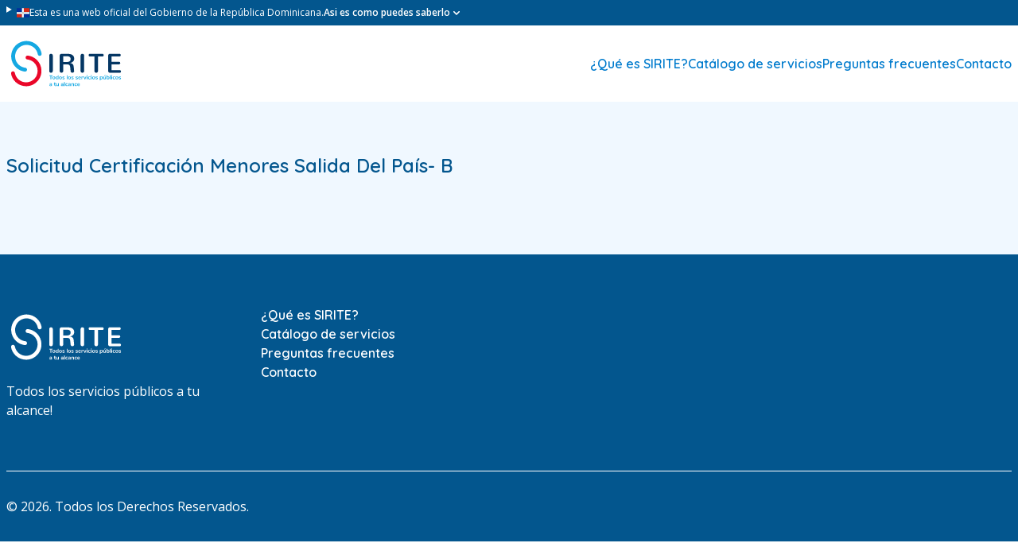

--- FILE ---
content_type: text/html; charset=UTF-8
request_url: https://www.sirite.gob.do/servicios/solicitud-certificacion-menores-salida-del-pais-b/
body_size: 6919
content:
<!doctype html>
<html lang="es-DO">

<head>
  <meta charset="UTF-8">
  <meta name="viewport" content="width=device-width, initial-scale=1">
  <link rel="profile" href="https://gmpg.org/xfn/11">

  <meta name='robots' content='index, follow, max-image-preview:large, max-snippet:-1, max-video-preview:-1' />

<!-- Google Tag Manager for WordPress by gtm4wp.com -->
<script data-cfasync="false" data-pagespeed-no-defer>
	var gtm4wp_datalayer_name = "dataLayer";
	var dataLayer = dataLayer || [];
</script>
<!-- End Google Tag Manager for WordPress by gtm4wp.com -->
	<!-- This site is optimized with the Yoast SEO plugin v26.4 - https://yoast.com/wordpress/plugins/seo/ -->
	<title>Solicitud Certificación Menores Salida Del País- B - SIRITE Catálogo de servicios</title>
	<meta name="description" content="Sistema de Recaudación de Ingresos del Tesoro SIRITE - Consulta todos los servicios asociados a una institución del estado específica" />
	<link rel="canonical" href="https://www.sirite.gob.do/servicios/solicitud-certificacion-menores-salida-del-pais-b/" />
	<meta property="og:locale" content="es_ES" />
	<meta property="og:type" content="article" />
	<meta property="og:title" content="Solicitud Certificación Menores Salida Del País- B - SIRITE Catálogo de servicios" />
	<meta property="og:description" content="Sistema de Recaudación de Ingresos del Tesoro SIRITE - Consulta todos los servicios asociados a una institución del estado específica" />
	<meta property="og:url" content="https://www.sirite.gob.do/servicios/solicitud-certificacion-menores-salida-del-pais-b/" />
	<meta property="og:site_name" content="SIRITE" />
	<meta property="article:modified_time" content="2024-05-29T14:06:59+00:00" />
	<meta name="twitter:card" content="summary_large_image" />
	<script type="application/ld+json" class="yoast-schema-graph">{"@context":"https://schema.org","@graph":[{"@type":"WebPage","@id":"https://www.sirite.gob.do/servicios/solicitud-certificacion-menores-salida-del-pais-b/","url":"https://www.sirite.gob.do/servicios/solicitud-certificacion-menores-salida-del-pais-b/","name":"Solicitud Certificación Menores Salida Del País- B - SIRITE Catálogo de servicios","isPartOf":{"@id":"https://www.sirite.gob.do/#website"},"datePublished":"2024-05-17T15:01:52+00:00","dateModified":"2024-05-29T14:06:59+00:00","description":"Sistema de Recaudación de Ingresos del Tesoro SIRITE - Consulta todos los servicios asociados a una institución del estado específica","breadcrumb":{"@id":"https://www.sirite.gob.do/servicios/solicitud-certificacion-menores-salida-del-pais-b/#breadcrumb"},"inLanguage":"es-DO","potentialAction":[{"@type":"ReadAction","target":["https://www.sirite.gob.do/servicios/solicitud-certificacion-menores-salida-del-pais-b/"]}]},{"@type":"BreadcrumbList","@id":"https://www.sirite.gob.do/servicios/solicitud-certificacion-menores-salida-del-pais-b/#breadcrumb","itemListElement":[{"@type":"ListItem","position":1,"name":"Portada","item":"https://www.sirite.gob.do/"},{"@type":"ListItem","position":2,"name":"Servicios","item":"https://www.sirite.gob.do/servicios/"},{"@type":"ListItem","position":3,"name":"Solicitud Certificación Menores Salida Del País- B"}]},{"@type":"WebSite","@id":"https://www.sirite.gob.do/#website","url":"https://www.sirite.gob.do/","name":"SIRITE","description":"Todos los servicios públicos a tu alcance!","publisher":{"@id":"https://www.sirite.gob.do/#organization"},"potentialAction":[{"@type":"SearchAction","target":{"@type":"EntryPoint","urlTemplate":"https://www.sirite.gob.do/?s={search_term_string}"},"query-input":{"@type":"PropertyValueSpecification","valueRequired":true,"valueName":"search_term_string"}}],"inLanguage":"es-DO"},{"@type":"Organization","@id":"https://www.sirite.gob.do/#organization","name":"SIRITE","url":"https://www.sirite.gob.do/","logo":{"@type":"ImageObject","inLanguage":"es-DO","@id":"https://www.sirite.gob.do/#/schema/logo/image/","url":"https://www.sirite.gob.do/wp-content/uploads/2024/01/logo_sirite.svg","contentUrl":"https://www.sirite.gob.do/wp-content/uploads/2024/01/logo_sirite.svg","width":105,"height":56,"caption":"SIRITE"},"image":{"@id":"https://www.sirite.gob.do/#/schema/logo/image/"}}]}</script>
	<!-- / Yoast SEO plugin. -->


<link rel='dns-prefetch' href='//fonts.googleapis.com' />
<link rel="alternate" type="application/rss+xml" title="SIRITE &raquo; Feed" href="https://www.sirite.gob.do/feed/" />
<link rel="alternate" type="application/rss+xml" title="SIRITE &raquo; Feed de los comentarios" href="https://www.sirite.gob.do/comments/feed/" />
<link rel="alternate" type="application/rss+xml" title="SIRITE &raquo; Comentario Solicitud Certificación Menores Salida Del País- B del feed" href="https://www.sirite.gob.do/servicios/solicitud-certificacion-menores-salida-del-pais-b/feed/" />
<link rel="alternate" title="oEmbed (JSON)" type="application/json+oembed" href="https://www.sirite.gob.do/wp-json/oembed/1.0/embed?url=https%3A%2F%2Fwww.sirite.gob.do%2Fservicios%2Fsolicitud-certificacion-menores-salida-del-pais-b%2F" />
<link rel="alternate" title="oEmbed (XML)" type="text/xml+oembed" href="https://www.sirite.gob.do/wp-json/oembed/1.0/embed?url=https%3A%2F%2Fwww.sirite.gob.do%2Fservicios%2Fsolicitud-certificacion-menores-salida-del-pais-b%2F&#038;format=xml" />
<style id='wp-img-auto-sizes-contain-inline-css'>
img:is([sizes=auto i],[sizes^="auto," i]){contain-intrinsic-size:3000px 1500px}
/*# sourceURL=wp-img-auto-sizes-contain-inline-css */
</style>
<style id='wp-emoji-styles-inline-css'>

	img.wp-smiley, img.emoji {
		display: inline !important;
		border: none !important;
		box-shadow: none !important;
		height: 1em !important;
		width: 1em !important;
		margin: 0 0.07em !important;
		vertical-align: -0.1em !important;
		background: none !important;
		padding: 0 !important;
	}
/*# sourceURL=wp-emoji-styles-inline-css */
</style>
<style id='wp-block-library-inline-css'>
:root{--wp-block-synced-color:#7a00df;--wp-block-synced-color--rgb:122,0,223;--wp-bound-block-color:var(--wp-block-synced-color);--wp-editor-canvas-background:#ddd;--wp-admin-theme-color:#007cba;--wp-admin-theme-color--rgb:0,124,186;--wp-admin-theme-color-darker-10:#006ba1;--wp-admin-theme-color-darker-10--rgb:0,107,160.5;--wp-admin-theme-color-darker-20:#005a87;--wp-admin-theme-color-darker-20--rgb:0,90,135;--wp-admin-border-width-focus:2px}@media (min-resolution:192dpi){:root{--wp-admin-border-width-focus:1.5px}}.wp-element-button{cursor:pointer}:root .has-very-light-gray-background-color{background-color:#eee}:root .has-very-dark-gray-background-color{background-color:#313131}:root .has-very-light-gray-color{color:#eee}:root .has-very-dark-gray-color{color:#313131}:root .has-vivid-green-cyan-to-vivid-cyan-blue-gradient-background{background:linear-gradient(135deg,#00d084,#0693e3)}:root .has-purple-crush-gradient-background{background:linear-gradient(135deg,#34e2e4,#4721fb 50%,#ab1dfe)}:root .has-hazy-dawn-gradient-background{background:linear-gradient(135deg,#faaca8,#dad0ec)}:root .has-subdued-olive-gradient-background{background:linear-gradient(135deg,#fafae1,#67a671)}:root .has-atomic-cream-gradient-background{background:linear-gradient(135deg,#fdd79a,#004a59)}:root .has-nightshade-gradient-background{background:linear-gradient(135deg,#330968,#31cdcf)}:root .has-midnight-gradient-background{background:linear-gradient(135deg,#020381,#2874fc)}:root{--wp--preset--font-size--normal:16px;--wp--preset--font-size--huge:42px}.has-regular-font-size{font-size:1em}.has-larger-font-size{font-size:2.625em}.has-normal-font-size{font-size:var(--wp--preset--font-size--normal)}.has-huge-font-size{font-size:var(--wp--preset--font-size--huge)}.has-text-align-center{text-align:center}.has-text-align-left{text-align:left}.has-text-align-right{text-align:right}.has-fit-text{white-space:nowrap!important}#end-resizable-editor-section{display:none}.aligncenter{clear:both}.items-justified-left{justify-content:flex-start}.items-justified-center{justify-content:center}.items-justified-right{justify-content:flex-end}.items-justified-space-between{justify-content:space-between}.screen-reader-text{border:0;clip-path:inset(50%);height:1px;margin:-1px;overflow:hidden;padding:0;position:absolute;width:1px;word-wrap:normal!important}.screen-reader-text:focus{background-color:#ddd;clip-path:none;color:#444;display:block;font-size:1em;height:auto;left:5px;line-height:normal;padding:15px 23px 14px;text-decoration:none;top:5px;width:auto;z-index:100000}html :where(.has-border-color){border-style:solid}html :where([style*=border-top-color]){border-top-style:solid}html :where([style*=border-right-color]){border-right-style:solid}html :where([style*=border-bottom-color]){border-bottom-style:solid}html :where([style*=border-left-color]){border-left-style:solid}html :where([style*=border-width]){border-style:solid}html :where([style*=border-top-width]){border-top-style:solid}html :where([style*=border-right-width]){border-right-style:solid}html :where([style*=border-bottom-width]){border-bottom-style:solid}html :where([style*=border-left-width]){border-left-style:solid}html :where(img[class*=wp-image-]){height:auto;max-width:100%}:where(figure){margin:0 0 1em}html :where(.is-position-sticky){--wp-admin--admin-bar--position-offset:var(--wp-admin--admin-bar--height,0px)}@media screen and (max-width:600px){html :where(.is-position-sticky){--wp-admin--admin-bar--position-offset:0px}}

/*# sourceURL=wp-block-library-inline-css */
</style>
<style id='classic-theme-styles-inline-css'>
/*! This file is auto-generated */
.wp-block-button__link{color:#fff;background-color:#32373c;border-radius:9999px;box-shadow:none;text-decoration:none;padding:calc(.667em + 2px) calc(1.333em + 2px);font-size:1.125em}.wp-block-file__button{background:#32373c;color:#fff;text-decoration:none}
/*# sourceURL=/wp-includes/css/classic-themes.min.css */
</style>
<link rel='stylesheet' id='contact-form-7-css' href='https://www.sirite.gob.do/wp-content/plugins/contact-form-7/includes/css/styles.css?ver=6.1.3' media='all' />
<link rel='stylesheet' id='search-filter-plugin-styles-css' href='https://www.sirite.gob.do/wp-content/plugins/search-filter-pro/public/assets/css/search-filter.min.css?ver=2.5.16' media='all' />
<link rel='stylesheet' id='sirite-style-css' href='https://www.sirite.gob.do/wp-content/themes/sirite/style.css?ver=1.0.0' media='all' />
<link rel='stylesheet' id='quicksand-css' href='https://fonts.googleapis.com/css2?family=Quicksand%3Awght%40400%3B600%3B700&#038;display=swap&#038;ver=1.0.0' media='all' />
<link rel='stylesheet' id='open-sans-css' href='https://fonts.googleapis.com/css?family=Open+Sans%3A300italic%2C400italic%2C600italic%2C300%2C400%2C600&#038;subset=latin%2Clatin-ext&#038;display=fallback&#038;ver=6.9' media='all' />
<link rel='stylesheet' id='main-styles-css' href='https://www.sirite.gob.do/wp-content/themes/sirite/css/main.css?ver=1.0.0' media='all' />
<script src="https://www.sirite.gob.do/wp-includes/js/jquery/jquery.min.js?ver=3.7.1" id="jquery-core-js"></script>
<script src="https://www.sirite.gob.do/wp-includes/js/jquery/jquery-migrate.min.js?ver=3.4.1" id="jquery-migrate-js"></script>
<script id="search-filter-plugin-build-js-extra">
var SF_LDATA = {"ajax_url":"https://www.sirite.gob.do/wp-admin/admin-ajax.php","home_url":"https://www.sirite.gob.do/","extensions":[]};
//# sourceURL=search-filter-plugin-build-js-extra
</script>
<script src="https://www.sirite.gob.do/wp-content/plugins/search-filter-pro/public/assets/js/search-filter-build.min.js?ver=2.5.16" id="search-filter-plugin-build-js"></script>
<script src="https://www.sirite.gob.do/wp-content/plugins/search-filter-pro/public/assets/js/chosen.jquery.min.js?ver=2.5.16" id="search-filter-plugin-chosen-js"></script>
<script src="https://www.sirite.gob.do/wp-content/themes/sirite/js/main.js" id="main-js" defer data-wp-strategy="defer"></script>
<script src="https://www.sirite.gob.do/wp-content/themes/sirite/js/navigation.js" id="navigation-js" defer data-wp-strategy="defer"></script>
<link rel="https://api.w.org/" href="https://www.sirite.gob.do/wp-json/" /><link rel="alternate" title="JSON" type="application/json" href="https://www.sirite.gob.do/wp-json/wp/v2/servicios/539" /><link rel="EditURI" type="application/rsd+xml" title="RSD" href="https://www.sirite.gob.do/xmlrpc.php?rsd" />
<meta name="generator" content="WordPress 6.9" />
<link rel='shortlink' href='https://www.sirite.gob.do/?p=539' />

<!-- Google Tag Manager for WordPress by gtm4wp.com -->
<!-- GTM Container placement set to automatic -->
<script data-cfasync="false" data-pagespeed-no-defer>
	var dataLayer_content = {"pagePostType":"servicios","pagePostType2":"single-servicios","pagePostAuthor":"admin"};
	dataLayer.push( dataLayer_content );
</script>
<script data-cfasync="false" data-pagespeed-no-defer>
(function(w,d,s,l,i){w[l]=w[l]||[];w[l].push({'gtm.start':
new Date().getTime(),event:'gtm.js'});var f=d.getElementsByTagName(s)[0],
j=d.createElement(s),dl=l!='dataLayer'?'&l='+l:'';j.async=true;j.src=
'//www.googletagmanager.com/gtm.js?id='+i+dl;f.parentNode.insertBefore(j,f);
})(window,document,'script','dataLayer','GTM-KMVGTM66');
</script>
<!-- End Google Tag Manager for WordPress by gtm4wp.com --><link rel="pingback" href="https://www.sirite.gob.do/xmlrpc.php"><link rel="icon" href="https://www.sirite.gob.do/wp-content/uploads/2024/05/cropped-favicon-1-32x32.png" sizes="32x32" />
<link rel="icon" href="https://www.sirite.gob.do/wp-content/uploads/2024/05/cropped-favicon-1-192x192.png" sizes="192x192" />
<link rel="apple-touch-icon" href="https://www.sirite.gob.do/wp-content/uploads/2024/05/cropped-favicon-1-180x180.png" />
<meta name="msapplication-TileImage" content="https://www.sirite.gob.do/wp-content/uploads/2024/05/cropped-favicon-1-270x270.png" />
		<style id="wp-custom-css">
			.searchandfilter label {
	display: block;
}
img.relative.right-2.mr-2.w-4 {
    right: 2.5rem;
}		</style>
		</head>

<body class="wp-singular servicios-template-default single single-servicios postid-539 wp-theme-sirite">
  
<!-- GTM Container placement set to automatic -->
<!-- Google Tag Manager (noscript) -->
				<noscript><iframe src="https://www.googletagmanager.com/ns.html?id=GTM-KMVGTM66" height="0" width="0" style="display:none;visibility:hidden" aria-hidden="true"></iframe></noscript>
<!-- End Google Tag Manager (noscript) -->  <header>
    <div class="bg-primary-800 text-xs text-white">
      <div class="container">
        <details class="cursor-pointer py-2">
          <summary class="flex list-none flex-col gap-1 md:flex-row">
            <div class="flex gap-2">
              <img src="https://www.sirite.gob.do/wp-content/themes/sirite/images/dominican_flag.svg"
                alt="Bandera de la República Dominicana" height="16" class="w-4" />
              <p>Esta es una web oficial del Gobierno de la República Dominicana.</p>
            </div>
            <span class="flex items-center font-semibold hover:underline">Asi es como puedes saberlo
              <svg xmlns="http://www.w3.org/2000/svg" viewBox="0 0 16 16" fill="currentColor" class="h-4 w-4">
                <path fill-rule="evenodd"
                  d="M4.22 6.22a.75.75 0 0 1 1.06 0L8 8.94l2.72-2.72a.75.75 0 1 1 1.06 1.06l-3.25 3.25a.75.75 0 0 1-1.06 0L4.22 7.28a.75.75 0 0 1 0-1.06Z"
                  clip-rule="evenodd" />
              </svg>
            </span>
          </summary>
          <div class="flex flex-col gap-8 pb-2 pt-8 md:flex-row">
            <div class="item">
              <h5 class="mb-2 font-semibold">Los sitios web oficiales utilizan .gob.do, .gov.do o .mil.do</h5>
              <p class="max-w-prose">
                Un sitio .gob.do, .gov.do o .mil.do significa que pertenece a una organización oficial del Estado
                dominicano.
              </p>
            </div>
            <div class="item">
              <h5 class="mb-2 font-semibold">Los sitios web oficiales .gob.do, .gov.do o .mil.do seguros usan HTTPS
              </h5>
              <p class="max-w-prose">
                Un candado (🔒) o https:// significa que estás conectado a un sitio seguro dentro de .gob.do o
                .gov.do. Comparte
                información confidencial solo en los sitios seguros de .gob.do o gov.do.
              </p>
            </div>
          </div>
        </details>
      </div>
    </div>

    <nav>
      <div class="container flex items-center justify-between py-2">
        <a href="https://www.sirite.gob.do" title="SIRITE">
          <img src="https://www.sirite.gob.do/wp-content/themes/sirite/images/logo_sirite.svg" alt="Logo SIRITE"
            class="h-20" />
        </a>

        <ul class="hidden md:block">
          <ul id="menu-menu-principal" class="main-nav flex gap-6 font-headings font-semibold"><li id="menu-item-1098" class="menu-item menu-item-type-post_type menu-item-object-page menu-item-1098"><a href="https://www.sirite.gob.do/que-es-sirite/">¿Qué es SIRITE?</a></li>
<li id="menu-item-15" class="menu-item menu-item-type-post_type_archive menu-item-object-servicios menu-item-15"><a href="https://www.sirite.gob.do/servicios/">Catálogo de servicios</a></li>
<li id="menu-item-12" class="menu-item menu-item-type-custom menu-item-object-custom menu-item-12"><a href="/#preguntas-frecuentes">Preguntas frecuentes</a></li>
<li id="menu-item-13" class="menu-item menu-item-type-custom menu-item-object-custom menu-item-13"><a href="/#contacto">Contacto</a></li>
</ul>
        </ul>
        <button id="nav-toggle" class="md:hidden">
          <svg xmlns="http://www.w3.org/2000/svg" fill="none" viewBox="0 0 24 24" stroke-width="1.5"
            stroke="currentColor" class="size-12 p-3 bg-primary-50 text-primary-400 rounded-lg">
            <path stroke-linecap="round" stroke-linejoin="round" d="M3.75 6.75h16.5M3.75 12h16.5m-16.5 5.25h16.5" />
          </svg>
        </button>
      </div>
      <div class="menu-mobile hidden py-6 px-4">
        <ul id="menu-menu-principal-1" class="main-nav flex flex-col gap-4 font-headings font-semibold gap-8"><li class="menu-item menu-item-type-post_type menu-item-object-page menu-item-1098"><a href="https://www.sirite.gob.do/que-es-sirite/">¿Qué es SIRITE?</a></li>
<li class="menu-item menu-item-type-post_type_archive menu-item-object-servicios menu-item-15"><a href="https://www.sirite.gob.do/servicios/">Catálogo de servicios</a></li>
<li class="menu-item menu-item-type-custom menu-item-object-custom menu-item-12"><a href="/#preguntas-frecuentes">Preguntas frecuentes</a></li>
<li class="menu-item menu-item-type-custom menu-item-object-custom menu-item-13"><a href="/#contacto">Contacto</a></li>
</ul>      </div>
    </nav>
  </header>
<section class="bg-primary-50 py-16">
  <div class="container">
    <div class="mb-8">
      <h3 class="h3">Solicitud Certificación Menores Salida Del País- B</h3>
    </div>
  </div>
</section>


<footer class="bg-primary-800 pt-16 text-white">
  <div class="container">
    <div class="grid grid-cols-1 gap-4 pb-16 md:grid-cols-4">
      <div>
        <img src="https://www.sirite.gob.do/wp-content/themes/sirite/images/logo-sirite-blanco.svg" alt="Logo SIRITE"
          height="80" class="mb-4 h-auto max-w-full" />
        <p>Todos los servicios públicos a tu alcance!</p>
      </div>
      <ul>
        <ul id="menu-menu-principal-2" class="flex flex-col gap-4 font-headings font-semibold"><li class="menu-item menu-item-type-post_type menu-item-object-page menu-item-1098"><a href="https://www.sirite.gob.do/que-es-sirite/">¿Qué es SIRITE?</a></li>
<li class="menu-item menu-item-type-post_type_archive menu-item-object-servicios menu-item-15"><a href="https://www.sirite.gob.do/servicios/">Catálogo de servicios</a></li>
<li class="menu-item menu-item-type-custom menu-item-object-custom menu-item-12"><a href="/#preguntas-frecuentes">Preguntas frecuentes</a></li>
<li class="menu-item menu-item-type-custom menu-item-object-custom menu-item-13"><a href="/#contacto">Contacto</a></li>
</ul>      </ul>
    </div>
    <div class="flex flex-col justify-between gap-2 border-t border-white py-8 sm:flex-row">
      <div>&copy; 2026. Todos los Derechos Reservados.</div>
      <div class="socials flex gap-2 text-white" style="display:none;">
        <svg xmlns="http://www.w3.org/2000/svg" class="h-4 w-4" viewBox="0 0 512 512">
          <path
            d="M389.2 48h70.6L305.6 224.2 487 464H345L233.7 318.6 106.5 464H35.8L200.7 275.5 26.8 48H172.4L272.9 180.9 389.2 48zM364.4 421.8h39.1L151.1 88h-42L364.4 421.8z"
            fill="currentColor" />
        </svg>
        <svg xmlns="http://www.w3.org/2000/svg" class="h-4 w-4" viewBox="0 0 512 512">
          <path
            d="M512 256C512 114.6 397.4 0 256 0S0 114.6 0 256C0 376 82.7 476.8 194.2 504.5V334.2H141.4V256h52.8V222.3c0-87.1 39.4-127.5 125-127.5c16.2 0 44.2 3.2 55.7 6.4V172c-6-.6-16.5-1-29.6-1c-42 0-58.2 15.9-58.2 57.2V256h83.6l-14.4 78.2H287V510.1C413.8 494.8 512 386.9 512 256h0z"
            fill="currentColor" />
        </svg>
        <svg xmlns="http://www.w3.org/2000/svg" class="h-4 w-4" viewBox="0 0 512 512">
          <path
            d="M48 64C21.5 64 0 85.5 0 112c0 15.1 7.1 29.3 19.2 38.4L236.8 313.6c11.4 8.5 27 8.5 38.4 0L492.8 150.4c12.1-9.1 19.2-23.3 19.2-38.4c0-26.5-21.5-48-48-48H48zM0 176V384c0 35.3 28.7 64 64 64H448c35.3 0 64-28.7 64-64V176L294.4 339.2c-22.8 17.1-54 17.1-76.8 0L0 176z"
            fill="currentColor" />
        </svg>
        <svg xmlns="http://www.w3.org/2000/svg" class="h-4 w-4" viewBox="0 0 448 512">
          <path
            d="M224.1 141c-63.6 0-114.9 51.3-114.9 114.9s51.3 114.9 114.9 114.9S339 319.5 339 255.9 287.7 141 224.1 141zm0 189.6c-41.1 0-74.7-33.5-74.7-74.7s33.5-74.7 74.7-74.7 74.7 33.5 74.7 74.7-33.6 74.7-74.7 74.7zm146.4-194.3c0 14.9-12 26.8-26.8 26.8-14.9 0-26.8-12-26.8-26.8s12-26.8 26.8-26.8 26.8 12 26.8 26.8zm76.1 27.2c-1.7-35.9-9.9-67.7-36.2-93.9-26.2-26.2-58-34.4-93.9-36.2-37-2.1-147.9-2.1-184.9 0-35.8 1.7-67.6 9.9-93.9 36.1s-34.4 58-36.2 93.9c-2.1 37-2.1 147.9 0 184.9 1.7 35.9 9.9 67.7 36.2 93.9s58 34.4 93.9 36.2c37 2.1 147.9 2.1 184.9 0 35.9-1.7 67.7-9.9 93.9-36.2 26.2-26.2 34.4-58 36.2-93.9 2.1-37 2.1-147.8 0-184.8zM398.8 388c-7.8 19.6-22.9 34.7-42.6 42.6-29.5 11.7-99.5 9-132.1 9s-102.7 2.6-132.1-9c-19.6-7.8-34.7-22.9-42.6-42.6-11.7-29.5-9-99.5-9-132.1s-2.6-102.7 9-132.1c7.8-19.6 22.9-34.7 42.6-42.6 29.5-11.7 99.5-9 132.1-9s102.7-2.6 132.1 9c19.6 7.8 34.7 22.9 42.6 42.6 11.7 29.5 9 99.5 9 132.1s2.7 102.7-9 132.1z"
            fill="currentColor" />
        </svg>
        <svg xmlns="http://www.w3.org/2000/svg" class="h-4 w-4" viewBox="0 0 448 512">
          <path
            d="M416 32H31.9C14.3 32 0 46.5 0 64.3v383.4C0 465.5 14.3 480 31.9 480H416c17.6 0 32-14.5 32-32.3V64.3c0-17.8-14.4-32.3-32-32.3zM135.4 416H69V202.2h66.5V416zm-33.2-243c-21.3 0-38.5-17.3-38.5-38.5S80.9 96 102.2 96c21.2 0 38.5 17.3 38.5 38.5 0 21.3-17.2 38.5-38.5 38.5zm282.1 243h-66.4V312c0-24.8-.5-56.7-34.5-56.7-34.6 0-39.9 27-39.9 54.9V416h-66.4V202.2h63.7v29.2h.9c8.9-16.8 30.6-34.5 62.9-34.5 67.2 0 79.7 44.3 79.7 101.9V416z"
            fill="currentColor" />
        </svg>
      </div>
    </div>
  </div>
</footer>

<script>(function(){function c(){var b=a.contentDocument||a.contentWindow.document;if(b){var d=b.createElement('script');d.innerHTML="window.__CF$cv$params={r:'9c2294589d844652',t:'MTc2OTEyMTkwMw=='};var a=document.createElement('script');a.src='/cdn-cgi/challenge-platform/scripts/jsd/main.js';document.getElementsByTagName('head')[0].appendChild(a);";b.getElementsByTagName('head')[0].appendChild(d)}}if(document.body){var a=document.createElement('iframe');a.height=1;a.width=1;a.style.position='absolute';a.style.top=0;a.style.left=0;a.style.border='none';a.style.visibility='hidden';document.body.appendChild(a);if('loading'!==document.readyState)c();else if(window.addEventListener)document.addEventListener('DOMContentLoaded',c);else{var e=document.onreadystatechange||function(){};document.onreadystatechange=function(b){e(b);'loading'!==document.readyState&&(document.onreadystatechange=e,c())}}}})();</script></body>

</html>

--- FILE ---
content_type: application/javascript
request_url: https://www.sirite.gob.do/wp-content/themes/sirite/js/main.js
body_size: 250
content:
const search = document.querySelector('form#search-filter-form-41 .sf-input-select');
const element = document.querySelector('form#search-filter-form-39 .sf-input-select');
const searchtext = document.querySelector('form#search-filter-form-293 input.sf-input-text');
const searchlist = document.querySelector('form#search-filter-form-293');
const reset = document.querySelector('.search-filter-reset');
if(search || element || reset || searchtext || searchlist ){
	search.classList.add('w-full', 'rounded-full','border-primary-600','bg-primary-50', 'font-headings', 'text-sm', 'text-primary-600');
	element.classList.add('w-full', 'rounded-full','border-primary-600','bg-primary-50', 'font-headings', 'text-sm', 'text-primary-600');
	reset.classList.add('text-sm','font-semibold','text-primary-600','hover:text-primary-700','hover:underline');
	searchtext.classList.add('block','w-full', 'rounded-full','border-gray-300', 'placeholder:text-sm', 'focus:border-primary-200','focus:ring','focus:ring-primary-100', 'focus:ring-opacity-25');
	searchlist.classList.add('w-full','md:w-2/4');

}











--- FILE ---
content_type: image/svg+xml
request_url: https://www.sirite.gob.do/wp-content/themes/sirite/images/logo-sirite-blanco.svg
body_size: 12879
content:
<svg width="150" height="80" viewBox="0 0 150 80" fill="none" xmlns="http://www.w3.org/2000/svg">
<path d="M53.9514 29.8175C53.9514 29.465 54.0143 29.1536 54.141 28.8835C54.2578 28.6261 54.4295 28.3975 54.6442 28.2139C54.8535 28.0373 55.0947 27.9026 55.3547 27.8169C55.8798 27.6411 56.4477 27.6411 56.9728 27.8169C57.2327 27.9028 57.4739 28.0377 57.6833 28.2143C57.8915 28.3904 58.0598 28.6135 58.1865 28.8835C58.3131 29.1536 58.3761 29.4645 58.3761 29.8175V49.3423C58.3761 49.6953 58.3131 50.004 58.1865 50.2683C58.0675 50.5218 57.896 50.7471 57.6833 50.9291C57.4717 51.1067 57.2277 51.2415 56.9648 51.326C56.701 51.4133 56.425 51.4581 56.1471 51.4586C55.8725 51.4586 55.6023 51.4143 55.3383 51.3256C55.0804 51.2413 54.8418 51.1067 54.6362 50.9295C54.4272 50.7458 54.2586 50.5207 54.141 50.2683C54.0143 50.004 53.9514 49.6953 53.9514 49.3423V29.8175ZM74.9854 38.0341C75.6675 38.0341 76.3559 37.9986 77.0491 37.9268C77.7427 37.8549 78.3704 37.6922 78.9312 37.439C79.4781 37.1978 79.9512 36.8154 80.3021 36.3311C80.6538 35.8459 80.8301 35.1851 80.8301 34.3474C80.8301 33.5203 80.6764 32.8705 80.3681 32.3964C80.0598 31.9228 79.6634 31.5645 79.1788 31.3219C78.6947 31.0793 78.1556 30.9254 77.5607 30.8584C76.9852 30.7938 76.4065 30.7609 75.8274 30.76H71.4511V38.0341H74.9854ZM67.076 29.8832C67.0762 29.5983 67.1332 29.3163 67.2438 29.0538C67.3543 28.7913 67.5161 28.5535 67.7197 28.3545C67.923 28.1581 68.1609 28.0011 68.4213 27.8914C68.6899 27.7759 68.9794 27.7167 69.2718 27.7176H76.7018C77.8136 27.7176 78.8842 27.8063 79.9132 27.9819C80.9426 28.1584 81.8533 28.4755 82.6462 28.9328C83.429 29.3811 84.0853 30.0211 84.5536 30.7928C85.0319 31.5755 85.272 32.573 85.272 33.785C85.272 34.4463 85.1697 35.0689 84.9659 35.653C84.7651 36.233 84.4507 36.7671 84.0411 37.2239C83.6287 37.6873 83.1055 38.0833 82.4726 38.4137C81.84 38.7446 81.0884 38.9929 80.218 39.1579V39.2245C81.0445 39.346 81.7271 39.5384 82.2662 39.8028C82.8057 40.0675 83.2433 40.4121 83.5791 40.8361C83.9148 41.2605 84.1651 41.7648 84.3308 42.3489C84.4955 42.9329 84.6222 43.5951 84.7099 44.3326C84.787 44.9943 84.853 45.6201 84.9079 46.2095C84.9633 46.7993 85.0129 47.32 85.0567 47.7714C85.1006 48.3005 85.1391 48.7857 85.1728 49.2265V49.4252C85.1728 49.7556 85.1086 50.0474 84.9823 50.3011C84.863 50.5454 84.6944 50.7622 84.4871 50.938C84.2834 51.1083 84.0526 51.2378 83.7939 51.326C83.5358 51.4144 83.2649 51.4594 82.9922 51.4591C82.7376 51.4586 82.4846 51.4194 82.2418 51.3429C81.9974 51.2675 81.7681 51.15 81.5641 50.9956C81.3546 50.8344 81.1805 50.6319 81.0525 50.4005C80.9152 50.1579 80.8244 49.8771 80.7801 49.5569C80.6735 48.5273 80.5746 47.4969 80.4833 46.4658C80.4058 45.5837 80.315 44.8262 80.2104 44.1925C80.1059 43.5583 79.9655 43.038 79.7896 42.63C79.6133 42.2225 79.3684 41.9027 79.0543 41.6712C78.7407 41.4397 78.3394 41.2769 77.8495 41.1834C77.3596 41.0902 76.7519 41.0428 76.0254 41.0428H71.4511V49.3587C71.4511 49.7117 71.3882 50.0199 71.2615 50.2847C71.144 50.5372 70.9718 50.7604 70.7574 50.938C70.5486 51.108 70.3111 51.2395 70.0562 51.326C69.7981 51.4144 69.5272 51.4594 69.2545 51.4591C68.9823 51.4593 68.712 51.4143 68.4545 51.326C68.2011 51.2409 67.9658 51.1093 67.7604 50.938C67.5504 50.7585 67.3816 50.5356 67.2656 50.2847C67.1389 50.0199 67.076 49.7117 67.076 49.3587V29.8832ZM93.3599 29.8175C93.3599 29.465 93.4232 29.1536 93.5494 28.8835C93.6664 28.6261 93.8383 28.3975 94.0531 28.2139C94.2624 28.0373 94.5036 27.9025 94.7636 27.8169C95.2885 27.6412 95.8563 27.6412 96.3812 27.8169C96.6412 27.9027 96.8824 28.0376 97.0917 28.2143C97.3004 28.3904 97.4682 28.6135 97.5954 28.8835C97.7216 29.1536 97.7849 29.4645 97.7849 29.8175V49.3423C97.7849 49.6953 97.7216 50.004 97.5954 50.2683C97.4764 50.522 97.3047 50.7472 97.0917 50.9291C96.8802 51.1068 96.6362 51.2416 96.3733 51.326C96.1094 51.4134 95.8334 51.4581 95.5556 51.4586C95.2809 51.4586 95.0112 51.4143 94.7472 51.3256C94.4892 51.2415 94.2506 51.1069 94.0451 50.9295C93.8358 50.746 93.667 50.5208 93.5494 50.2683C93.4232 50.004 93.3599 49.6953 93.3599 49.3423V29.8175ZM105.114 31.0575C104.828 31.0575 104.577 31.011 104.363 30.9174C104.162 30.8331 103.981 30.706 103.834 30.5449C103.696 30.3904 103.59 30.2109 103.52 30.0162C103.449 29.82 103.413 29.6129 103.413 29.4042C103.413 29.1953 103.449 28.9886 103.52 28.7842C103.592 28.5802 103.7 28.4015 103.842 28.2471C103.992 28.0875 104.172 27.9583 104.371 27.8666C104.58 27.7673 104.828 27.718 105.114 27.718H120.718C120.993 27.718 121.236 27.7668 121.445 27.8666C121.644 27.9584 121.823 28.0876 121.973 28.2471C122.116 28.4015 122.223 28.5775 122.295 28.7758C122.438 29.171 122.438 29.6042 122.295 29.9994C122.224 30.1961 122.118 30.3781 121.981 30.536C121.844 30.697 121.668 30.8238 121.453 30.9174C121.238 31.0105 120.993 31.0575 120.718 31.0575H115.17V49.3591C115.17 49.7122 115.107 50.0231 114.98 50.2931C114.863 50.5476 114.695 50.7752 114.486 50.9614C114.278 51.1477 114.033 51.2886 113.767 51.3753C113.241 51.5518 112.673 51.5518 112.148 51.3753C111.882 51.2886 111.637 51.1476 111.428 50.9613C111.219 50.775 111.051 50.5473 110.935 50.2927C110.808 50.0231 110.745 49.7117 110.745 49.3591V31.0575H105.114Z" fill="white"/>
<path d="M55.5806 59.6898V55.4287H53.947V54.6748H58.1311V55.4287H56.4971V59.6894L55.5806 59.6898ZM60.3618 58.7718C60.5142 58.582 60.59 58.3026 60.59 57.9323C60.59 57.5673 60.5142 57.2888 60.3618 57.0972C60.2108 56.9047 59.9929 56.8084 59.708 56.8084C59.4246 56.8084 59.2053 56.9047 59.0516 57.0972C58.897 57.2888 58.8204 57.5673 58.8204 57.9323C58.8204 58.3026 58.8966 58.582 59.0476 58.7718C59.1991 58.9616 59.417 59.0565 59.7018 59.0565C59.9906 59.0565 60.2108 58.9616 60.3618 58.7718ZM58.7747 59.5262C58.5092 59.3817 58.2928 59.1612 58.1533 58.8929C58.0062 58.6179 57.9331 58.2977 57.9331 57.9323C57.9331 57.5673 58.0062 57.2488 58.1533 56.9756C58.2939 56.7091 58.5101 56.4901 58.7747 56.3463C59.0423 56.1995 59.3537 56.1259 59.708 56.1259C60.0642 56.1259 60.3756 56.1995 60.6431 56.3463C60.9069 56.4899 61.1219 56.709 61.2606 56.9756C61.405 57.2488 61.4781 57.5673 61.4781 57.9323C61.4781 58.2977 61.405 58.6179 61.2606 58.8929C61.123 59.1613 60.9078 59.3819 60.6431 59.5262C60.3756 59.673 60.0642 59.7466 59.708 59.7466C59.3537 59.7466 59.0423 59.673 58.7747 59.5262ZM64.4503 58.7647C64.604 58.5709 64.681 58.2933 64.681 57.9323C64.681 57.573 64.6044 57.2958 64.4507 57.1038C64.2961 56.9113 64.08 56.8155 63.8005 56.8155C63.5161 56.8155 63.2964 56.9105 63.1405 57.1003C62.9832 57.2901 62.9053 57.5628 62.9053 57.9181C62.9053 58.2786 62.9832 58.5585 63.14 58.7572C63.2959 58.9572 63.5139 59.0561 63.7934 59.0561C64.0773 59.0561 64.2961 58.9589 64.4503 58.7647ZM65.5625 54.6748V59.6894H64.681V59.1275C64.5787 59.3204 64.4219 59.4788 64.2301 59.5829C64.024 59.6943 63.7928 59.7509 63.5586 59.747C63.2757 59.7514 62.9979 59.672 62.76 59.5186C62.5252 59.367 62.3423 59.1523 62.212 58.8747C62.0818 58.5975 62.0176 58.2786 62.0176 57.9181C62.0176 57.558 62.0818 57.2426 62.2125 56.9725C62.3423 56.7025 62.5239 56.4936 62.7564 56.3463C62.9885 56.2 63.2556 56.1259 63.5586 56.1259C63.8098 56.1259 64.0326 56.1778 64.2266 56.282C64.4206 56.3871 64.5703 56.5339 64.6744 56.7233V54.6748H65.5625ZM68.7168 58.7718C68.8687 58.582 68.9445 58.3026 68.9445 57.9323C68.9445 57.5673 68.8692 57.2888 68.7168 57.0972C68.5653 56.9047 68.3474 56.8084 68.0625 56.8084C67.779 56.8084 67.5598 56.9047 67.4061 57.0972C67.2519 57.2888 67.1749 57.5673 67.1749 57.9323C67.1749 58.3026 67.2511 58.582 67.4025 58.7718C67.5536 58.9616 67.7715 59.0565 68.0563 59.0565C68.3451 59.0565 68.5657 58.9616 68.7168 58.7718ZM67.1292 59.5262C66.8637 59.3817 66.6473 59.1612 66.5078 58.8929C66.3616 58.6179 66.2876 58.2977 66.2876 57.9323C66.2876 57.5673 66.3612 57.2488 66.5078 56.9756C66.6484 56.7091 66.8646 56.4901 67.1292 56.3463C67.3968 56.1995 67.7082 56.1259 68.0625 56.1259C68.4187 56.1259 68.7301 56.1995 68.9976 56.3463C69.2614 56.4899 69.4764 56.709 69.6151 56.9756C69.7595 57.2488 69.8326 57.5673 69.8326 57.9323C69.8326 58.2977 69.7595 58.6179 69.6155 58.8929C69.4778 59.1613 69.2625 59.382 68.9976 59.5262C68.7301 59.673 68.4187 59.7466 68.063 59.7466C67.7086 59.7466 67.3968 59.673 67.1292 59.5262ZM70.994 59.6326C70.7357 59.5572 70.5165 59.4477 70.3366 59.3053L70.5851 58.6866C70.9541 58.9572 71.378 59.0915 71.8564 59.0915C72.0602 59.0915 72.2152 59.0587 72.3224 58.9922C72.4287 58.9257 72.4819 58.8312 72.4819 58.7084C72.4819 58.6037 72.4451 58.523 72.3716 58.4658C72.2985 58.409 72.1674 58.3571 71.9782 58.3097L71.4095 58.1815C71.087 58.1105 70.8478 57.9943 70.6914 57.8329C70.536 57.6719 70.4571 57.463 70.4571 57.2067C70.4571 56.9938 70.5178 56.8053 70.6383 56.6413C70.7597 56.478 70.9275 56.3512 71.1428 56.2607C71.3585 56.1707 71.6084 56.1259 71.8923 56.1259C72.1348 56.1254 72.3759 56.1638 72.6063 56.2394C72.8362 56.3157 73.0382 56.4222 73.2136 56.5596L72.9647 57.1646C72.6054 56.9034 72.2453 56.773 71.8852 56.773C71.6912 56.773 71.5397 56.8084 71.4303 56.8798C71.3791 56.9108 71.3371 56.9547 71.3084 57.0072C71.2798 57.0598 71.2656 57.1189 71.2673 57.1788C71.2673 57.2737 71.3014 57.3517 71.37 57.4138C71.4387 57.475 71.549 57.522 71.7009 57.5557L72.2905 57.6906C72.636 57.7668 72.8889 57.8861 73.0506 58.0498C73.2114 58.2139 73.292 58.4281 73.292 58.6937C73.292 59.0161 73.1622 59.2725 72.9013 59.4619C72.6409 59.6517 72.2878 59.7466 71.8422 59.7466C71.5555 59.7492 71.2699 59.7108 70.994 59.6326ZM75.9347 54.6752H76.8228V59.6898H75.9347V54.6752ZM79.977 58.7718C80.129 58.582 80.2047 58.3026 80.2047 57.9323C80.2047 57.5673 80.1294 57.2888 79.977 57.0972C79.8255 56.9047 79.6076 56.8084 79.3228 56.8084C79.0393 56.8084 78.82 56.9047 78.6663 57.0972C78.5117 57.2888 78.4351 57.5673 78.4351 57.9323C78.4351 58.3026 78.5113 58.582 78.6624 58.7718C78.8138 58.9616 79.0318 59.0565 79.3166 59.0565C79.6054 59.0565 79.826 58.9616 79.977 58.7718ZM78.3895 59.5262C78.124 59.3817 77.9076 59.1612 77.768 58.8929C77.621 58.6179 77.5479 58.2977 77.5479 57.9323C77.5479 57.5673 77.621 57.2488 77.768 56.9756C77.9086 56.7091 78.1248 56.4901 78.3895 56.3463C78.657 56.1995 78.9684 56.1259 79.3228 56.1259C79.6789 56.1259 79.9903 56.1995 80.2579 56.3463C80.5217 56.4899 80.7367 56.709 80.8753 56.9756C81.0197 57.2488 81.0928 57.5673 81.0928 57.9323C81.0928 58.2977 81.0197 58.6179 80.8758 58.8929C80.738 59.1613 80.5227 59.382 80.2579 59.5262C79.9903 59.673 79.6789 59.7466 79.3232 59.7466C78.9689 59.7466 78.657 59.673 78.3895 59.5262ZM82.2542 59.6326C81.996 59.5572 81.7759 59.4477 81.5969 59.3053L81.845 58.6866C82.2144 58.9572 82.6378 59.0915 83.1162 59.0915C83.32 59.0915 83.475 59.0587 83.5827 58.9922C83.689 58.9257 83.7421 58.8312 83.7421 58.7084C83.7421 58.6037 83.7053 58.523 83.6314 58.4658C83.5587 58.409 83.4276 58.3571 83.2385 58.3097L82.6697 58.1815C82.3473 58.1105 82.1081 57.9943 81.9517 57.8329C81.7958 57.6719 81.7169 57.463 81.7169 57.2067C81.7169 56.9938 81.7781 56.8053 81.8986 56.6413C82.0199 56.478 82.1878 56.3512 82.4031 56.2607C82.6188 56.1707 82.8682 56.1259 83.1525 56.1259C83.3951 56.1254 83.6361 56.1638 83.8666 56.2394C84.096 56.3157 84.2985 56.4222 84.4734 56.5596L84.2249 57.1646C83.8657 56.9034 83.5056 56.773 83.1455 56.773C82.9514 56.773 82.8 56.8084 82.6905 56.8798C82.6394 56.9108 82.5973 56.9547 82.5687 57.0072C82.54 57.0598 82.5259 57.1189 82.5275 57.1788C82.5275 57.2737 82.5616 57.3517 82.6303 57.4138C82.699 57.475 82.8093 57.522 82.9612 57.5557L83.5503 57.6906C83.8958 57.7668 84.1492 57.8861 84.3109 58.0498C84.4717 58.2139 84.5523 58.4281 84.5523 58.6937C84.5523 59.0161 84.4225 59.2725 84.1616 59.4619C83.9011 59.6517 83.5481 59.7466 83.1025 59.7466C82.8158 59.7492 82.5301 59.7108 82.2542 59.6326ZM87.6246 59.6326C87.3663 59.5572 87.1471 59.4477 86.9677 59.3053L87.2157 58.6866C87.5852 58.9572 88.0086 59.0915 88.487 59.0915C88.6908 59.0915 88.8458 59.0587 88.9534 58.9922C89.0031 58.9637 89.0441 58.9222 89.0721 58.8723C89.1001 58.8223 89.114 58.7657 89.1124 58.7084C89.1124 58.6037 89.0757 58.523 89.0026 58.4658C88.9291 58.409 88.798 58.3571 88.6084 58.3097L88.0401 58.1815C87.7176 58.1105 87.4788 57.9943 87.322 57.8329C87.1666 57.6719 87.0873 57.463 87.0873 57.2067C87.0873 56.9938 87.1488 56.8053 87.2689 56.6413C87.3907 56.478 87.5581 56.3512 87.7739 56.2607C87.9896 56.1707 88.239 56.1259 88.5233 56.1259C88.7659 56.1255 89.0069 56.1638 89.2374 56.2394C89.4668 56.3157 89.6688 56.4222 89.8442 56.5596L89.5957 57.1646C89.2365 56.9034 88.8759 56.773 88.5162 56.773C88.3213 56.773 88.1707 56.8084 88.0613 56.8798C88.01 56.9107 87.9678 56.9546 87.939 57.0071C87.9102 57.0596 87.8959 57.1189 87.8974 57.1788C87.8974 57.2737 87.9324 57.3517 88.0011 57.4138C88.0697 57.475 88.1796 57.522 88.332 57.5557L88.9211 57.6906C89.2666 57.7668 89.52 57.8861 89.6812 58.0498C89.842 58.2139 89.9226 58.4281 89.9226 58.6937C89.9226 59.0161 89.7928 59.2725 89.5324 59.4619C89.271 59.6517 88.9189 59.7466 88.4733 59.7466C88.1865 59.7492 87.9005 59.7108 87.6246 59.6326ZM91.5881 56.9796C91.4437 57.1318 91.3556 57.3495 91.3214 57.6338H92.9276C92.9187 57.3446 92.847 57.1255 92.715 56.9756C92.5821 56.8266 92.3969 56.7517 92.1604 56.7517C91.9239 56.7517 91.7325 56.828 91.5881 56.9796ZM93.6877 58.1105H91.3214C91.3502 58.433 91.4477 58.6724 91.6129 58.829C91.7795 58.9856 92.016 59.0636 92.3234 59.0636C92.707 59.0636 93.0574 58.9403 93.375 58.6937L93.631 59.3053C93.4702 59.4384 93.2678 59.5448 93.0241 59.6255C92.7871 59.7049 92.5388 59.7457 92.2889 59.7466C91.7201 59.7466 91.2705 59.5856 90.9423 59.2627C90.6127 58.9403 90.4488 58.4995 90.4488 57.9398C90.4488 57.5841 90.5188 57.2683 90.6614 56.9938C90.796 56.7271 91.0045 56.5049 91.2621 56.3539C91.5194 56.2018 91.8122 56.1259 92.1391 56.1259C92.6175 56.1259 92.9954 56.2802 93.2731 56.588C93.5495 56.8967 93.6877 57.3211 93.6877 57.8617V58.1105ZM96.7006 56.8657L96.1815 56.9153C95.5946 56.9774 95.3009 57.2759 95.3009 57.8121V59.6894H94.4128V56.2111H95.2588V56.8231C95.4378 56.4062 95.8094 56.1778 96.3733 56.1401L96.6435 56.1188L96.7006 56.8657ZM99.7836 56.2182H100.658L99.1364 59.6894H98.3622L96.8566 56.2182H97.7938L98.775 58.6724L99.7836 56.2182ZM101.085 56.2115H101.973V59.6898H101.085V56.2115ZM101.034 54.5968H102.015V55.4718H101.034V54.5968ZM103.524 59.5262C103.261 59.3838 103.046 59.1657 102.909 58.9C102.767 58.6299 102.696 58.3145 102.696 57.954C102.696 57.5939 102.77 57.2746 102.92 56.9974C103.064 56.7254 103.285 56.5018 103.555 56.3543C103.83 56.2017 104.148 56.1259 104.508 56.1259C104.753 56.1256 104.997 56.1653 105.23 56.2434C105.463 56.3215 105.651 56.427 105.794 56.5601L105.538 57.1859C105.398 57.0716 105.241 56.9802 105.072 56.9153C104.917 56.8553 104.752 56.8239 104.585 56.8226C104.278 56.8226 104.039 56.9189 103.868 57.1114C103.697 57.3029 103.612 57.5792 103.612 57.9398C103.612 58.2955 103.697 58.5696 103.868 58.7611C104.039 58.9532 104.278 59.0494 104.586 59.0494C104.747 59.0494 104.909 59.0184 105.073 58.9572C105.235 58.8951 105.39 58.8051 105.538 58.6866L105.794 59.3053C105.641 59.4432 105.448 59.551 105.211 59.6291C104.972 59.7075 104.723 59.7472 104.472 59.7466C104.107 59.7466 103.791 59.673 103.524 59.5262ZM106.355 56.2115H107.243V59.6898H106.355V56.2115ZM106.305 54.5968H107.286V55.4718H106.305V54.5968ZM110.398 58.7718C110.549 58.582 110.625 58.3026 110.625 57.9323C110.625 57.5673 110.549 57.2888 110.398 57.0972C110.246 56.9047 110.028 56.8084 109.743 56.8084C109.46 56.8084 109.241 56.9047 109.087 57.0972C108.933 57.2888 108.856 57.5673 108.856 57.9323C108.856 58.3026 108.932 58.582 109.083 58.7718C109.234 58.9616 109.452 59.0565 109.737 59.0565C110.026 59.0565 110.246 58.9616 110.398 58.7718ZM108.81 59.5262C108.545 59.3817 108.328 59.1612 108.189 58.8929C108.042 58.6179 107.968 58.2977 107.968 57.9323C107.968 57.5673 108.042 57.2488 108.189 56.9756C108.329 56.7091 108.545 56.4901 108.81 56.3463C109.078 56.1995 109.389 56.1259 109.743 56.1259C110.099 56.1259 110.411 56.1995 110.678 56.3463C110.942 56.4899 111.157 56.709 111.296 56.9756C111.44 57.2488 111.513 57.5673 111.513 57.9323C111.513 58.2977 111.44 58.6179 111.296 58.8929C111.158 59.1613 110.943 59.3819 110.678 59.5262C110.411 59.673 110.099 59.7466 109.743 59.7466C109.389 59.7466 109.078 59.673 108.81 59.5262ZM112.675 59.6326C112.417 59.5572 112.197 59.4477 112.017 59.3053L112.265 58.6866C112.635 58.9572 113.058 59.0915 113.537 59.0915C113.741 59.0915 113.896 59.0587 114.003 58.9922C114.11 58.9257 114.163 58.8312 114.163 58.7084C114.163 58.6037 114.126 58.523 114.052 58.4658C113.979 58.409 113.848 58.3571 113.659 58.3097L113.09 58.1815C112.768 58.1105 112.529 57.9943 112.372 57.8329C112.217 57.6719 112.137 57.463 112.137 57.2067C112.137 56.9938 112.199 56.8053 112.319 56.6413C112.44 56.478 112.608 56.3512 112.824 56.2607C113.039 56.1707 113.289 56.1259 113.573 56.1259C113.815 56.1254 114.057 56.1637 114.287 56.2394C114.517 56.3157 114.719 56.4222 114.894 56.5596L114.645 57.1646C114.286 56.9034 113.926 56.773 113.566 56.773C113.372 56.773 113.22 56.8084 113.111 56.8798C113.06 56.9108 113.018 56.9547 112.989 57.0072C112.961 57.0598 112.946 57.1189 112.948 57.1788C112.948 57.2737 112.983 57.3517 113.051 57.4138C113.12 57.475 113.23 57.522 113.382 57.5557L113.971 57.6906C114.316 57.7668 114.57 57.8861 114.731 58.0498C114.892 58.2139 114.973 58.4281 114.973 58.6937C114.973 59.0161 114.843 59.2725 114.582 59.4619C114.322 59.6517 113.969 59.7466 113.523 59.7466C113.236 59.7491 112.951 59.7108 112.675 59.6326ZM120.031 58.7687C120.187 58.5758 120.265 58.3048 120.265 57.954C120.265 57.5939 120.187 57.3136 120.03 57.1149C119.875 56.9153 119.657 56.816 119.377 56.816C119.094 56.816 118.873 56.9136 118.72 57.1074C118.566 57.3016 118.489 57.5792 118.489 57.9398C118.489 58.2955 118.566 58.5709 118.72 58.7647C118.873 58.9598 119.093 59.0561 119.377 59.0561C119.657 59.0561 119.875 58.9607 120.03 58.7687M120.41 56.3539C120.645 56.5051 120.827 56.7197 120.958 56.9974C121.088 57.2746 121.153 57.5939 121.153 57.954C121.153 58.3145 121.088 58.6299 120.958 58.9C120.827 59.1705 120.646 59.3794 120.414 59.5262C120.182 59.673 119.914 59.7466 119.612 59.7466C119.382 59.7504 119.154 59.6966 118.951 59.59C118.763 59.4916 118.608 59.3409 118.504 59.1563V60.9702H117.615V56.2115H118.489V56.7379C118.591 56.5458 118.748 56.3884 118.94 56.286C119.136 56.1796 119.361 56.1264 119.612 56.1264C119.895 56.1217 120.172 56.2009 120.41 56.3539ZM123.761 55.756H123.192L123.896 54.3049H124.797L123.761 55.756ZM125.075 56.2111V59.6894H124.208V59.1563C124.105 59.34 123.952 59.4914 123.768 59.5936C123.576 59.6974 123.36 59.75 123.142 59.7466C122.29 59.7466 121.864 59.2676 121.864 58.3097V56.2111H122.752V58.3168C122.752 58.5633 122.802 58.7461 122.901 58.8645C123 58.9829 123.157 59.0419 123.37 59.0419C123.616 59.0419 123.814 58.9607 123.963 58.7966C124.112 58.633 124.187 58.4166 124.187 58.1465V56.2111H125.075ZM128.414 58.7576C128.571 58.5589 128.648 58.2786 128.648 57.9181C128.648 57.5633 128.571 57.2901 128.417 57.1007C128.263 56.9109 128.044 56.816 127.76 56.816C127.476 56.816 127.257 56.9118 127.103 57.1038C126.949 57.2963 126.873 57.5726 126.873 57.9327C126.873 58.2933 126.949 58.5709 127.103 58.7651C127.257 58.9594 127.476 59.0565 127.76 59.0565C128.039 59.0565 128.258 58.9572 128.414 58.7576ZM128.798 56.3463C129.029 56.4936 129.211 56.7025 129.341 56.973C129.471 57.2431 129.536 57.5584 129.536 57.9176C129.536 58.2791 129.471 58.5979 129.341 58.8751C129.211 59.1528 129.029 59.3674 128.794 59.5191C128.559 59.6712 128.293 59.7466 127.995 59.7466C127.761 59.7506 127.529 59.6941 127.323 59.5825C127.132 59.4784 126.975 59.3203 126.873 59.1279V59.6898H125.999V54.6752H126.887V56.7162C126.989 56.529 127.145 56.3767 127.334 56.2789C127.529 56.1769 127.749 56.1259 127.995 56.1259C128.297 56.1259 128.566 56.1995 128.798 56.3463ZM130.268 54.6752H131.156V59.6898H130.268V54.6752ZM132.073 56.2115H132.961V59.6898H132.073V56.2115ZM132.023 54.5968H133.004V55.4718H132.023V54.5968ZM134.513 59.5262C134.25 59.3839 134.035 59.1657 133.898 58.9C133.756 58.6299 133.685 58.3145 133.685 57.954C133.685 57.5939 133.759 57.2746 133.909 56.9974C134.053 56.7253 134.274 56.5017 134.544 56.3543C134.819 56.2017 135.136 56.1259 135.497 56.1259C135.743 56.1259 135.983 56.1649 136.218 56.2434C136.452 56.3215 136.64 56.427 136.782 56.5601L136.526 57.1859C136.387 57.0715 136.23 56.9801 136.061 56.9153C135.906 56.8553 135.741 56.8239 135.574 56.8226C135.267 56.8226 135.028 56.9189 134.857 57.1114C134.686 57.3029 134.601 57.5792 134.601 57.9398C134.601 58.2955 134.686 58.5696 134.857 58.7611C135.028 58.9532 135.267 59.0494 135.574 59.0494C135.736 59.0494 135.898 59.0184 136.062 58.9572C136.23 58.8922 136.387 58.8009 136.527 58.6866L136.782 59.3053C136.63 59.4432 136.437 59.551 136.2 59.6291C135.961 59.7075 135.712 59.7472 135.461 59.7466C135.096 59.7466 134.78 59.673 134.513 59.5262ZM139.582 58.7718C139.734 58.582 139.81 58.3026 139.81 57.9323C139.81 57.5673 139.734 57.2888 139.582 57.0972C139.43 56.9047 139.212 56.8084 138.928 56.8084C138.644 56.8084 138.425 56.9047 138.271 57.0972C138.117 57.2888 138.04 57.5673 138.04 57.9323C138.04 58.3026 138.116 58.582 138.268 58.7718C138.418 58.9616 138.637 59.0565 138.921 59.0565C139.21 59.0565 139.43 58.9616 139.581 58.7718M137.994 59.5262C137.729 59.3817 137.512 59.1612 137.373 58.8929C137.226 58.6179 137.153 58.2977 137.153 57.9323C137.153 57.5673 137.226 57.2488 137.373 56.9756C137.513 56.7091 137.73 56.4901 137.994 56.3463C138.262 56.1995 138.573 56.1259 138.928 56.1259C139.284 56.1259 139.595 56.1995 139.863 56.3463C140.126 56.4899 140.341 56.709 140.48 56.9756C140.625 57.2488 140.697 57.5673 140.697 57.9323C140.697 58.2977 140.625 58.6179 140.48 58.8929C140.343 59.1613 140.127 59.3819 139.863 59.5262C139.595 59.673 139.284 59.7466 138.928 59.7466C138.573 59.7466 138.262 59.673 137.994 59.5262ZM141.859 59.6326C141.6 59.5572 141.381 59.4477 141.201 59.3053L141.45 58.6866C141.819 58.9572 142.243 59.0915 142.721 59.0915C142.925 59.0915 143.08 59.0587 143.187 58.9922C143.293 58.9257 143.346 58.8312 143.346 58.7084C143.346 58.6037 143.31 58.523 143.236 58.4658C143.163 58.409 143.032 58.3571 142.843 58.3097L142.274 58.1815C141.952 58.1105 141.713 57.9943 141.557 57.8329C141.401 57.6719 141.322 57.463 141.322 57.2067C141.322 56.9938 141.382 56.8053 141.503 56.6413C141.624 56.478 141.792 56.3512 142.008 56.2607C142.223 56.1707 142.473 56.1259 142.757 56.1259C142.999 56.1254 143.24 56.1638 143.471 56.2394C143.701 56.3157 143.903 56.4222 144.078 56.5596L143.829 57.1646C143.47 56.9034 143.11 56.773 142.75 56.773C142.556 56.773 142.404 56.8084 142.295 56.8798C142.244 56.9108 142.202 56.9547 142.173 57.0072C142.144 57.0598 142.13 57.1189 142.132 57.1788C142.132 57.2737 142.166 57.3517 142.235 57.4138C142.303 57.475 142.414 57.522 142.566 57.5557L143.155 57.6906C143.501 57.7668 143.754 57.8861 143.915 58.0498C144.076 58.2139 144.157 58.4281 144.157 58.6937C144.157 59.0161 144.027 59.2725 143.766 59.4619C143.505 59.6517 143.153 59.7466 142.707 59.7466C142.42 59.7492 142.135 59.7108 141.859 59.6326ZM56.1884 67.4039C56.3372 67.2456 56.412 67.0403 56.412 66.7884V66.6393H56.284C55.9664 66.6393 55.7197 66.654 55.5447 66.6824C55.3693 66.7103 55.2444 66.7604 55.1687 66.8314C55.0925 66.9023 55.0548 66.9999 55.0548 67.1228C55.0548 67.2749 55.1067 67.399 55.2116 67.4966C55.3153 67.5942 55.4482 67.6421 55.609 67.6421C55.846 67.6421 56.0395 67.5622 56.1884 67.4039ZM56.9024 65.0175C57.1389 65.2543 57.2572 65.6202 57.2572 66.1129V68.2257H56.412V67.6917C56.3343 67.8733 56.2009 68.0253 56.0311 68.1259C55.8496 68.2324 55.6422 68.2866 55.4318 68.2825C55.2126 68.2854 54.9957 68.2367 54.7988 68.1401C54.6175 68.052 54.4631 67.9169 54.3514 67.749C54.2428 67.5845 54.1857 67.3913 54.1875 67.1942C54.1875 66.9383 54.2531 66.7365 54.3833 66.5897C54.5136 66.4424 54.7253 66.336 55.019 66.2695C55.3131 66.2029 55.7175 66.1697 56.2344 66.1697H56.412V66.0065C56.412 65.7692 56.3611 65.5985 56.2592 65.4942C56.1573 65.39 55.9881 65.3377 55.7516 65.3377C55.5664 65.3377 55.3733 65.3696 55.1718 65.4335C54.9647 65.4999 54.7657 65.5895 54.5787 65.7005L54.3306 65.0885C54.5242 64.9652 54.7589 64.8636 55.0336 64.7824C55.287 64.7051 55.5501 64.6645 55.8149 64.6618C56.3026 64.6618 56.6654 64.7807 56.9024 65.0175ZM62.1877 67.5924L62.1447 68.2541C62.0149 68.2676 61.8845 68.2747 61.754 68.2754C61.2668 68.2754 60.9062 68.1627 60.6741 67.9374C60.4425 67.7126 60.326 67.3769 60.326 66.9307V65.4162H59.658V64.7474H60.326V63.7087H61.2145V64.7474H62.1305V65.4162H61.2145V66.917C61.2145 67.3818 61.4298 67.6133 61.8612 67.6133C61.9653 67.6133 62.0738 67.6066 62.1877 67.5924ZM65.8961 64.7474V68.2257H65.0297V67.6922C64.9261 67.8759 64.7737 68.0273 64.5894 68.1295C64.4042 68.2315 64.196 68.2829 63.9639 68.2829C63.1108 68.2829 62.6847 67.8035 62.6847 66.8456V64.7474H63.5732V66.8527C63.5732 67.0997 63.6233 67.282 63.7221 67.4004C63.8213 67.5188 63.9781 67.5778 64.1916 67.5778C64.437 67.5778 64.6345 67.4966 64.7851 67.333C64.9335 67.1689 65.0084 66.9529 65.0084 66.6824V64.7474H65.8961ZM70.61 67.4039C70.7588 67.2456 70.8341 67.0403 70.8341 66.7884V66.6393H70.7056C70.3885 66.6393 70.1417 66.654 69.9668 66.6824C69.7914 66.7103 69.6665 66.7604 69.5903 66.8314C69.5141 66.9023 69.4769 66.9999 69.4769 67.1228C69.4769 67.2749 69.5287 67.399 69.6337 67.4966C69.7373 67.5942 69.8702 67.6421 70.031 67.6421C70.268 67.6421 70.4607 67.5622 70.61 67.4039ZM71.324 65.0175C71.5605 65.2543 71.6792 65.6202 71.6792 66.1129V68.2257H70.8341V67.6917C70.7563 67.8733 70.6229 68.0253 70.4531 68.1259C70.2714 68.2324 70.0639 68.2866 69.8534 68.2825C69.6217 68.2825 69.4104 68.235 69.2209 68.1401C69.0395 68.0521 68.885 67.917 68.7735 67.749C68.6647 67.5846 68.6076 67.3913 68.6096 67.1942C68.6096 66.9383 68.6751 66.7365 68.8054 66.5897C68.9356 66.4424 69.1473 66.336 69.441 66.2695C69.7351 66.2029 70.1395 66.1697 70.656 66.1697H70.8341V66.0065C70.8341 65.7692 70.7831 65.5985 70.6808 65.4942C70.5789 65.39 70.4102 65.3377 70.1736 65.3377C69.9885 65.3377 69.7949 65.3696 69.5934 65.4335C69.3864 65.5 69.1876 65.5895 69.0007 65.7005L68.7522 65.0885C68.9458 64.9652 69.181 64.8636 69.4556 64.7824C69.709 64.7051 69.9721 64.6645 70.237 64.6618C70.7242 64.6618 71.087 64.7807 71.324 65.0175ZM72.5815 63.2107H73.4696V68.2257H72.5815V63.2107ZM75.0222 68.0621C74.759 67.9197 74.5445 67.7016 74.4065 67.4359C74.2647 67.1658 74.1948 66.8504 74.1948 66.4894C74.1948 66.1302 74.2687 65.8109 74.418 65.5333C74.5623 65.2611 74.7832 65.0372 75.0532 64.8893C75.3278 64.7376 75.6459 64.6618 76.0055 64.6618C76.2523 64.6618 76.4928 64.7008 76.7271 64.7793C76.9614 64.8574 77.1497 64.9629 77.2919 65.0956L77.0358 65.7218C76.8962 65.6073 76.7392 65.516 76.5707 65.4512C76.4152 65.3912 76.2502 65.3598 76.0835 65.3585C75.7761 65.3585 75.5373 65.4548 75.3659 65.6472C75.1958 65.8388 75.1103 66.1151 75.1103 66.4757C75.1103 66.8314 75.1958 67.1055 75.3664 67.297C75.5373 67.4891 75.7761 67.5853 76.0835 67.5853C76.2452 67.5853 76.4068 67.5543 76.5707 67.4931C76.7337 67.431 76.8888 67.3409 77.0358 67.2225L77.2919 67.8412C77.1395 67.9791 76.9459 68.0869 76.7094 68.165C76.4707 68.2435 76.2209 68.2831 75.9697 68.2825C75.6051 68.2825 75.2897 68.2089 75.0217 68.0621M79.717 67.4039C79.8659 67.2456 79.9407 67.0403 79.9407 66.7884V66.6393H79.8127C79.4951 66.6393 79.2488 66.654 79.0739 66.6824C78.8984 66.7103 78.7735 66.7604 78.6978 66.8314C78.6212 66.9023 78.584 66.9999 78.584 67.1228C78.584 67.2749 78.6358 67.399 78.7403 67.4966C78.8444 67.5942 78.9773 67.6421 79.1381 67.6421C79.3751 67.6421 79.5677 67.5622 79.717 67.4039ZM80.4311 65.0175C80.6676 65.2543 80.7863 65.6202 80.7863 66.1129V68.2257H79.9407V67.6917C79.8631 67.8732 79.7298 68.0253 79.5602 68.1259C79.3785 68.2324 79.171 68.2866 78.9605 68.2825C78.7288 68.2825 78.5175 68.235 78.3279 68.1401C78.1466 68.0521 77.9921 67.917 77.8805 67.749C77.7717 67.5846 77.7146 67.3913 77.7167 67.1942C77.7167 66.9383 77.7822 66.7365 77.9124 66.5897C78.0427 66.4424 78.2544 66.336 78.5481 66.2695C78.8422 66.2029 79.2466 66.1697 79.7631 66.1697H79.9407V66.0065C79.9407 65.7692 79.8902 65.5985 79.7879 65.4942C79.6865 65.39 79.5177 65.3377 79.2807 65.3377C79.0956 65.3377 78.902 65.3696 78.7009 65.4335C78.4938 65.4999 78.2949 65.5895 78.1078 65.7005L77.8597 65.0885C78.0528 64.9652 78.2881 64.8636 78.5622 64.7824C78.8158 64.7051 79.079 64.6645 79.3441 64.6618C79.8317 64.6618 80.1945 64.7807 80.4311 65.0175ZM84.6378 65.0175C84.8415 65.2543 84.943 65.6127 84.943 66.0916V68.2253H84.0553V66.1413C84.0553 65.8708 84.0043 65.6743 83.9025 65.551C83.8006 65.4277 83.6402 65.3661 83.4232 65.3661C83.1672 65.3661 82.9621 65.4468 82.8084 65.6078C82.6533 65.7692 82.578 65.9852 82.578 66.2553V68.2253H81.6899V64.7474H82.5563V65.2667C82.6703 65.0758 82.8352 64.9205 83.0325 64.8184C83.2305 64.7137 83.456 64.6618 83.7067 64.6618C84.1244 64.6618 84.434 64.7807 84.6378 65.0175ZM86.4813 68.0621C86.2184 67.9196 86.0043 67.7015 85.8665 67.4359C85.7243 67.1658 85.6539 66.8504 85.6539 66.4894C85.6539 66.1302 85.7283 65.8109 85.8771 65.5333C86.0215 65.261 86.2425 65.0371 86.5128 64.8893C86.7874 64.7376 87.105 64.6618 87.4651 64.6618C87.7114 64.6618 87.9519 64.7008 88.1867 64.7793C88.421 64.8574 88.6088 64.9629 88.751 65.0956L88.495 65.7218C88.3554 65.6072 88.1984 65.5159 88.0299 65.4512C87.8744 65.3911 87.7093 65.3597 87.5426 65.3585C87.2352 65.3585 86.9965 65.4548 86.8251 65.6472C86.6554 65.8388 86.5695 66.1151 86.5695 66.4757C86.5695 66.8314 86.6554 67.1055 86.8255 67.297C86.9965 67.4891 87.2352 67.5853 87.5431 67.5853C87.7043 67.5853 87.8664 67.5543 88.0299 67.4931C88.1982 67.4281 88.3552 67.3368 88.495 67.2225L88.751 67.8412C88.5991 67.9791 88.4051 68.0869 88.1685 68.165C87.9301 68.2434 87.6807 68.2831 87.4297 68.2825C87.0647 68.2825 86.7489 68.2089 86.4813 68.0621ZM90.2601 65.5155C90.1153 65.6672 90.0271 65.885 89.993 66.1697H91.5992C91.5903 65.8805 91.5186 65.6614 91.3866 65.5115C91.2537 65.3625 91.0685 65.2876 90.832 65.2876C90.5955 65.2876 90.4041 65.3634 90.2597 65.5155M92.3593 66.6464H89.993C90.0218 66.9689 90.1193 67.2083 90.2845 67.3649C90.451 67.5214 90.6876 67.5999 90.995 67.5999C91.3786 67.5999 91.729 67.4762 92.0466 67.2296L92.3026 67.8416C92.1418 67.9747 91.9394 68.0811 91.6957 68.1614C91.4587 68.2408 91.2104 68.2816 90.9604 68.2825C90.3917 68.2825 89.9421 68.1211 89.6139 67.7991C89.2843 67.4762 89.1204 67.0354 89.1204 66.4757C89.1204 66.12 89.1904 65.8042 89.333 65.5297C89.4676 65.2629 89.6761 65.0405 89.9337 64.8893C90.191 64.7376 90.4838 64.6618 90.8107 64.6618C91.2891 64.6618 91.6669 64.8161 91.9447 65.1239C92.2211 65.4326 92.3593 65.857 92.3593 66.3976V66.6464Z" fill="white"/>
<path d="M11.7395 63.291C8.76469 60.5262 6.65225 56.8302 5.88373 52.6476C5.61486 51.1827 6.70851 49.8199 8.19549 49.7649C8.7808 49.7427 9.35454 49.9322 9.81185 50.2986C10.2692 50.665 10.5795 51.184 10.6862 51.7606C11.9588 58.6853 18.1619 63.8249 25.3913 63.554C33.329 63.2568 39.5458 56.5494 39.249 48.6021C39.1046 44.7521 37.4728 41.1886 34.6521 38.568C32.3505 36.4304 29.4833 35.1288 26.4176 34.8001C25.8329 34.7386 25.2899 34.4682 24.8881 34.0385C24.4863 33.6088 24.2526 33.0485 24.2299 32.4603C24.1745 30.9692 25.4546 29.7798 26.9367 29.9386C31.0464 30.3758 34.8895 32.1192 37.9733 34.9846C41.7499 38.4931 43.9363 43.2646 44.1286 48.4193C44.5259 59.0605 36.2024 68.0412 25.5742 68.439C20.2601 68.6386 15.3602 66.654 11.74 63.2905" fill="white"/>
<path d="M38.4814 16.7097C41.4571 19.4735 43.5687 23.17 44.3372 27.3522C44.6065 28.8175 43.5124 30.1799 42.0259 30.2357C41.4404 30.2579 40.8666 30.0683 40.4093 29.7017C39.9519 29.3351 39.6417 28.8159 39.5352 28.2391C38.2621 21.3153 32.0599 16.1761 24.8292 16.4458C16.8915 16.7429 10.6756 23.4508 10.9724 31.3981C11.1159 35.2481 12.7486 38.8116 15.5693 41.4322C17.8704 43.5698 20.7377 44.8714 23.8038 45.2001C24.3884 45.2615 24.9313 45.5318 25.333 45.9615C25.7348 46.3911 25.9684 46.9514 25.9911 47.5395C26.0469 49.0305 24.7667 50.2204 23.2842 50.0621C19.1754 49.6239 15.3319 47.8805 12.2481 45.0156C8.47146 41.5067 6.2855 36.7356 6.09282 31.5809C5.69549 20.9397 14.019 11.9585 24.6476 11.5616C29.9617 11.362 34.8611 13.3458 38.4814 16.7097Z" fill="white"/>
<path d="M130.196 51.5073C129.913 51.5083 129.634 51.4489 129.377 51.333C129.122 51.2209 128.89 51.064 128.691 50.87C128.492 50.675 128.329 50.4452 128.212 50.1919C128.092 49.9358 128.03 49.6562 128.031 49.3732V29.8529C128.031 29.5766 128.082 29.3096 128.188 29.0502C128.292 28.7907 128.441 28.5623 128.634 28.3636C128.825 28.1661 129.052 28.0062 129.303 27.8922C129.562 27.7749 129.844 27.7156 130.129 27.7184H142.158C142.433 27.7184 142.672 27.7658 142.876 27.8594C143.08 27.9534 143.251 28.0767 143.389 28.2319C143.527 28.3858 143.628 28.5601 143.695 28.7521C143.76 28.9455 143.793 29.1468 143.793 29.3566C143.793 29.5544 143.76 29.7535 143.695 29.9518C143.63 30.1474 143.526 30.3277 143.389 30.4813C143.246 30.6397 143.071 30.7666 142.876 30.8538C142.672 30.947 142.433 30.9944 142.158 30.9944H132.343V37.6943H141.53C141.805 37.6943 142.047 37.7404 142.257 37.8344C142.466 37.928 142.639 38.0526 142.777 38.207C142.915 38.3608 143.017 38.5351 143.083 38.7281C143.149 38.9214 143.182 39.1228 143.182 39.3321C143.182 39.5299 143.146 39.7281 143.075 39.9273C143.005 40.122 142.898 40.3016 142.761 40.4568C142.618 40.6153 142.444 40.7422 142.249 40.8293C142.045 40.9229 141.805 40.969 141.529 40.969H132.343V48.2312H142.521C142.796 48.2312 143.036 48.2787 143.24 48.3731C143.443 48.4663 143.614 48.5904 143.752 48.7448C143.889 48.8991 143.992 49.073 144.058 49.265C144.191 49.654 144.191 50.0765 144.058 50.4655C143.994 50.661 143.889 50.841 143.752 50.9942C143.609 51.1529 143.435 51.2798 143.24 51.3667C143.036 51.4612 142.796 51.5073 142.521 51.5073H130.196Z" fill="white"/>
</svg>


--- FILE ---
content_type: image/svg+xml
request_url: https://www.sirite.gob.do/wp-content/themes/sirite/images/dominican_flag.svg
body_size: 126911
content:
<svg width="22" height="16" viewBox="0 0 22 16" fill="none" xmlns="http://www.w3.org/2000/svg">
<g id="Group">
<path id="Vector" fill-rule="evenodd" clip-rule="evenodd" d="M12.148 9.91437H22.1198V16.0315H12.148V9.91437Z" fill="#00319C"/>
<path id="Vector_2" fill-rule="evenodd" clip-rule="evenodd" d="M-0.776306 9.93225H9.16649V16.0293H-0.776306V9.93225Z" fill="#D62918"/>
<path id="Vector_3" fill-rule="evenodd" clip-rule="evenodd" d="M-0.756226 -0.00610352H9.18657V6.8145H-0.756226V-0.00610352Z" fill="#00319C"/>
<path id="Vector_4" fill-rule="evenodd" clip-rule="evenodd" d="M12.2061 0.0497437H22.0997V6.87704H12.2061V0.0497437Z" fill="#D62918"/>
<path id="Vector_5" fill-rule="evenodd" clip-rule="evenodd" d="M-0.769617 6.81226H22.1421V9.97689H-0.771851L-0.769617 6.81226Z" fill="white"/>
<path id="Vector_6" fill-rule="evenodd" clip-rule="evenodd" d="M9.14191 0.0274048H12.2306V16.0404H9.14191V0.0274048Z" fill="white"/>
<path id="Vector_7" d="M10.4619 6.90607L10.4775 6.91947L10.4619 6.90607Z" fill="#CECECE"/>
<path id="Vector_8" d="M10.4775 6.90607L10.4931 6.91947L10.4775 6.90607Z" fill="#BDBDBD"/>
<path id="Vector_9" d="M10.4931 6.90607L10.5087 6.91947L10.4931 6.90607Z" fill="#ADA5A5"/>
<path id="Vector_10" d="M10.6025 6.90607L10.6182 6.91947L10.6025 6.90607Z" fill="#848C9C"/>
<path id="Vector_11" d="M10.6293 6.91052L10.6383 6.91499L10.6293 6.91052Z" fill="#848CA5"/>
<path id="Vector_12" d="M10.6494 6.90607L10.665 6.91947L10.6494 6.90607Z" fill="#848C9C"/>
<path id="Vector_13" d="M10.7589 6.90607L10.7745 6.91947L10.7589 6.90607Z" fill="#9C9494"/>
<path id="Vector_14" d="M10.7745 6.90607L10.7901 6.91947L10.7745 6.90607Z" fill="#BDBDBD"/>
<path id="Vector_15" d="M10.7901 6.90607L10.8057 6.91947L10.7901 6.90607Z" fill="#CECECE"/>
<path id="Vector_16" d="M10.3502 6.92167L10.3658 6.93507L10.3502 6.91943V6.92167Z" fill="#EFEFEF"/>
<path id="Vector_17" d="M10.3658 6.92167L10.3814 6.93507L10.3658 6.91943V6.92167Z" fill="#BDBDBD"/>
<path id="Vector_18" d="M10.3836 6.92167L10.397 6.93507L10.3814 6.91943L10.3836 6.92167Z" fill="#8C8C8C"/>
<path id="Vector_19" d="M10.3993 6.92167L10.4149 6.93507L10.397 6.91943L10.3993 6.92167Z" fill="#42425A"/>
<path id="Vector_20" d="M10.4127 6.92167L10.4284 6.93507L10.4127 6.91943V6.92167Z" fill="#425A84"/>
<path id="Vector_21" d="M10.4395 6.92615L10.4507 6.93061L10.4395 6.92615Z" fill="#00184A"/>
<path id="Vector_22" d="M10.473 6.92615L10.4819 6.93061L10.4708 6.92615H10.473Z" fill="#002984"/>
<path id="Vector_23" d="M10.2207 7.06688C10.0161 7.05652 9.81191 7.09399 9.62435 7.17632C9.51715 7.23885 9.52832 7.41528 9.67125 7.41082V7.42422H9.63998V7.43985L9.87672 7.37955V7.36615H9.78068V7.35052H9.89235L9.86108 7.29022L10.4261 7.22992L10.3949 7.12495C10.5895 7.1028 10.7866 7.11796 10.9755 7.16962V7.18525L10.8505 7.15622C10.8639 7.22098 10.9398 7.20535 10.9912 7.18525L10.8348 7.21652V7.22992L11.1966 7.26342L11.5718 7.35052V7.36615L11.3686 7.33488V7.35052L11.6187 7.42422L11.5741 7.37955V7.36615L11.6344 7.43985C11.7349 7.44432 11.8108 7.46665 11.8711 7.54482L11.6522 7.45548L11.7773 7.73912H11.7929V7.69445H11.8086V7.73912L11.9493 7.71008C11.9135 7.55822 11.8488 7.37955 11.6991 7.30585C11.7125 7.24778 11.6991 7.22322 11.65 7.18525C11.7081 7.30138 11.612 7.34828 11.5249 7.26118L11.4937 7.29022L11.5249 7.18525L11.4311 7.27458L11.4468 7.17185H11.4311L11.4155 7.26118L11.3686 7.21652L11.353 7.26118L11.1006 7.22992V7.09592L11.1319 7.14058H11.1475V7.09592L11.2257 7.14058H11.2413L11.5562 7.15622L11.5718 7.27458H11.5875L11.6344 7.17185C11.4437 7.10059 11.2416 7.06501 11.0381 7.06688C11.0492 6.96415 10.9376 6.94628 10.8505 6.93288C10.6986 6.91055 10.2385 6.85918 10.2207 7.06688Z" fill="#003994"/>
<path id="Vector_24" d="M10.7856 6.92615L10.7968 6.93061L10.7856 6.92615Z" fill="#002984"/>
<path id="Vector_25" d="M10.817 6.92615L10.8281 6.93061L10.817 6.92615Z" fill="#00184A"/>
<path id="Vector_26" d="M10.8393 6.92167L10.8549 6.93507L10.837 6.91943L10.8393 6.92167Z" fill="#314A7B"/>
<path id="Vector_27" d="M10.8527 6.92167L10.8705 6.93507L10.8527 6.91943V6.92167Z" fill="#42425A"/>
<path id="Vector_28" d="M10.8705 6.92167L10.8839 6.93507L10.8705 6.91943V6.92167Z" fill="#8C8C8C"/>
<path id="Vector_29" d="M10.8862 6.92167L10.9018 6.93507L10.8862 6.91943V6.92167Z" fill="#ADA5A5"/>
<path id="Vector_30" d="M10.9018 6.92167L10.9174 6.93507L10.9018 6.91943V6.92167Z" fill="#DEDEDE"/>
<path id="Vector_31" d="M10.3033 6.93512L10.3189 6.95075L10.3033 6.93512Z" fill="#ADA5A5"/>
<path id="Vector_32" d="M10.3189 6.93512L10.3345 6.95075L10.3189 6.93512Z" fill="#63636B"/>
<path id="Vector_33" d="M10.3345 6.93512L10.3502 6.95075L10.3345 6.93512Z" fill="#21315A"/>
<path id="Vector_34" d="M10.3502 6.93512L10.3658 6.95075L10.3502 6.93512Z" fill="#00215A"/>
<path id="Vector_35" d="M10.3658 6.93512L10.3814 6.95075L10.3658 6.93512ZM10.8862 6.93512L10.8996 6.95075L10.8839 6.93512H10.8862Z" fill="#002984"/>
<path id="Vector_36" d="M10.9018 6.93512L10.9174 6.95075L10.9018 6.93512Z" fill="#00216B"/>
<path id="Vector_37" d="M10.9174 6.93512L10.9331 6.95075L10.9174 6.93512Z" fill="#10295A"/>
<path id="Vector_38" d="M10.933 6.93512L10.9487 6.95075L10.933 6.93512Z" fill="#636B7B"/>
<path id="Vector_39" d="M10.9487 6.93512L10.9643 6.95075L10.9487 6.93512Z" fill="#ADA5A5"/>
<path id="Vector_40" d="M10.2563 6.95074L10.272 6.96638L10.2563 6.95074Z" fill="#EFEFEF"/>
<path id="Vector_41" d="M10.272 6.95074L10.2876 6.96638L10.272 6.95074Z" fill="#8C8C8C"/>
<path id="Vector_42" d="M10.2876 6.95074L10.3032 6.96638L10.2876 6.95074Z" fill="#10214A"/>
<path id="Vector_43" d="M10.3033 6.95074L10.3189 6.96638L10.3033 6.95074Z" fill="#00216B"/>
<path id="Vector_44" d="M10.4619 6.95074L10.4775 6.96638L10.4619 6.95074Z" fill="#184A8C"/>
<path id="Vector_45" d="M10.4775 6.95074L10.4931 6.96638L10.4775 6.95074Z" fill="#5A6B63"/>
<path id="Vector_46" d="M10.4931 6.95074L10.5087 6.96638L10.4931 6.95074ZM10.5244 6.95074L10.54 6.96638L10.5244 6.95074ZM10.5869 6.95074L10.6025 6.96638L10.5869 6.95074Z" fill="#295284"/>
<path id="Vector_47" d="M10.712 6.95074L10.7276 6.96638L10.712 6.95074Z" fill="#4A636B"/>
<path id="Vector_48" d="M10.7589 6.95074L10.7745 6.96638L10.7589 6.95074Z" fill="#7B7B52"/>
<path id="Vector_49" d="M10.7745 6.95074L10.7901 6.96638L10.7745 6.95074Z" fill="#5A6B63"/>
<path id="Vector_50" d="M10.9487 6.95074L10.9643 6.96638L10.9487 6.95074Z" fill="#002984"/>
<path id="Vector_51" d="M10.9644 6.95074L10.98 6.96638L10.9644 6.95074Z" fill="#10295A"/>
<path id="Vector_52" d="M10.98 6.95074L10.9956 6.96638L10.98 6.95074Z" fill="#63636B"/>
<path id="Vector_53" d="M10.9956 6.95074L11.0112 6.96638L10.9956 6.95074Z" fill="#DEDEDE"/>
<path id="Vector_54" d="M10.2273 6.96637L10.2095 6.9954L10.2251 6.96637H10.2273Z" fill="#EFEFEF"/>
<path id="Vector_55" d="M10.2407 6.96637L10.2564 6.97977L10.2407 6.96637Z" fill="#8C8C8C"/>
<path id="Vector_56" d="M10.2563 6.96637L10.272 6.97977L10.2563 6.96637Z" fill="#10295A"/>
<path id="Vector_57" d="M10.3502 6.96637L10.3658 6.97977L10.3502 6.96637Z" fill="#5A6B63"/>
<path id="Vector_58" d="M10.3658 6.96637L10.3814 6.97977L10.3658 6.96637Z" fill="#7B7B52"/>
<path id="Vector_59" d="M10.3836 6.96637L10.397 6.97977L10.3814 6.96637H10.3836Z" fill="#AD9431"/>
<path id="Vector_60" d="M10.3993 6.96637L10.4149 6.97977L10.397 6.96637H10.3993Z" fill="#9C8C42"/>
<path id="Vector_61" d="M10.4127 6.96637L10.4284 6.97977L10.4127 6.96637Z" fill="#395273"/>
<path id="Vector_62" d="M10.4619 6.96637L10.4775 6.97977L10.4619 6.96637Z" fill="#8C8442"/>
<path id="Vector_63" d="M10.4931 6.96637L10.5087 6.97977L10.4931 6.96637Z" fill="#9C8C42"/>
<path id="Vector_64" d="M10.5244 6.96637L10.54 6.97977L10.5244 6.96637ZM10.6182 6.96637L10.6338 6.97977L10.6182 6.96637Z" fill="#395273"/>
<path id="Vector_65" d="M10.7745 6.96637L10.7901 6.97977L10.7745 6.96637Z" fill="#9C8C42"/>
<path id="Vector_66" d="M10.8482 6.97083L10.8594 6.97529L10.8482 6.97083Z" fill="#BD9C29"/>
<path id="Vector_67" d="M10.8705 6.96637L10.8839 6.97977L10.8705 6.96637Z" fill="#295284"/>
<path id="Vector_68" d="M10.9956 6.96637L11.0112 6.97977L10.9956 6.96637Z" fill="#00184A"/>
<path id="Vector_69" d="M11.009 6.96637L11.0268 6.97977L11.0112 6.96637H11.009Z" fill="#63636B"/>
<path id="Vector_70" d="M11.0269 6.96637L11.0425 6.97977L11.0269 6.96637Z" fill="#DEDEDE"/>
<path id="Vector_71" d="M10.2273 6.97974L10.2407 6.99537L10.2251 6.97974H10.2273Z" fill="#31394A"/>
<path id="Vector_72" d="M10.3502 6.97974L10.3658 6.99537L10.3502 6.97974Z" fill="#DEB518"/>
<path id="Vector_73" d="M10.4127 6.97974L10.4284 6.99537L10.4127 6.97974Z" fill="#EFBD08"/>
<path id="Vector_74" d="M10.4619 6.97974L10.4775 6.99537L10.4619 6.97974Z" fill="#BD9C29"/>
<path id="Vector_75" d="M10.4931 6.97974L10.5087 6.99537L10.4931 6.97974Z" fill="#EFBD08"/>
<path id="Vector_76" d="M10.665 6.97974L10.6807 6.99537L10.665 6.97974Z" fill="#7B7B52"/>
<path id="Vector_77" d="M10.6807 6.97974L10.6963 6.99537L10.6807 6.97974Z" fill="#003994"/>
<path id="Vector_78" d="M10.6964 6.97974L10.712 6.99537L10.6964 6.97974Z" fill="#4A636B"/>
<path id="Vector_79" d="M10.7276 6.97974L10.7432 6.99537L10.7276 6.97974Z" fill="#395273"/>
<path id="Vector_80" d="M10.8214 6.97974L10.837 6.99537L10.8214 6.97974Z" fill="#184A8C"/>
<path id="Vector_81" d="M10.8705 6.97974L10.8839 6.99537L10.8705 6.97974Z" fill="#4A636B"/>
<path id="Vector_82" d="M11.0269 6.97974L11.0581 7.011L11.0269 6.97974Z" fill="#10214A"/>
<path id="Vector_83" d="M11.0425 6.97974L11.0581 6.99537L11.0425 6.97974Z" fill="#CECECE"/>
<path id="Vector_84" d="M10.2095 6.99542L10.2251 7.01106L10.2095 6.99542Z" fill="#212139"/>
<path id="Vector_85" d="M10.3502 6.99542L10.3658 7.01106L10.3502 6.99542Z" fill="#BD9C29"/>
<path id="Vector_86" d="M10.3658 6.99542L10.3814 7.01106L10.3658 6.99542Z" fill="#CEAD21"/>
<path id="Vector_87" d="M10.3881 7.00433L10.3926 7.0155L10.3881 7.00433Z" fill="#003994"/>
<path id="Vector_88" d="M10.4037 7.00433L10.4082 7.0155L10.4037 7.00433Z" fill="#395273"/>
<path id="Vector_89" d="M10.4283 6.99542L10.4462 7.01106L10.4306 6.99542H10.4283Z" fill="#6B735A"/>
<path id="Vector_90" d="M10.4775 6.99542L10.4931 7.01106L10.4775 6.99542Z" fill="#CEAD21"/>
<path id="Vector_91" d="M10.5087 6.99542L10.5244 7.01106L10.5087 6.99542Z" fill="#5A6B63"/>
<path id="Vector_92" d="M10.665 6.99542L10.6807 7.01106L10.665 6.99542Z" fill="#9C8C42"/>
<path id="Vector_93" d="M10.6807 6.99542L10.6963 7.01106L10.6807 6.99542Z" fill="#395273"/>
<path id="Vector_94" d="M10.6964 6.99542L10.712 7.01106L10.6964 6.99542Z" fill="#9C8C42"/>
<path id="Vector_95" d="M10.7276 6.99542L10.7432 7.01106L10.7276 6.99542Z" fill="#184A8C"/>
<path id="Vector_96" d="M10.7432 6.99542L10.7589 7.01106L10.7432 6.99542Z" fill="#295284"/>
<path id="Vector_97" d="M10.8214 6.99542L10.837 7.01106L10.8214 6.99542Z" fill="#8C8442"/>
<path id="Vector_98" d="M10.8705 6.99542L10.8839 7.01106L10.8705 6.99542Z" fill="#7B7B52"/>
<path id="Vector_99" d="M11.0581 6.99542L11.0737 7.01106L11.0581 6.99542Z" fill="#EFEFEF"/>
<path id="Vector_100" d="M10.1938 7.01105L10.2095 7.02445L10.1938 7.01105Z" fill="#CECECE"/>
<path id="Vector_101" d="M10.2095 7.01105L10.2251 7.02445L10.2095 7.01105Z" fill="#00216B"/>
<path id="Vector_102" d="M10.3502 7.01105L10.3658 7.02445L10.3502 7.01105Z" fill="#7B7B52"/>
<path id="Vector_103" d="M10.4283 7.01105L10.4462 7.02445L10.4306 7.01105H10.4283Z" fill="#395273"/>
<path id="Vector_104" d="M10.4462 7.01105L10.4618 7.02445L10.4462 7.01105Z" fill="#295284"/>
<path id="Vector_105" d="M10.4775 7.01105L10.4931 7.02445L10.4775 7.01105Z" fill="#4A636B"/>
<path id="Vector_106" d="M10.4931 7.01105L10.5087 7.02445L10.4931 7.01105Z" fill="#DEB518"/>
<path id="Vector_107" d="M10.5087 7.01105L10.5244 7.02445L10.5087 7.01105ZM10.712 7.01105L10.7276 7.02445L10.712 7.01105Z" fill="#AD9431"/>
<path id="Vector_108" d="M10.7499 7.01996L10.7544 7.03113L10.7499 7.01996Z" fill="#395273"/>
<path id="Vector_109" d="M10.8214 7.01105L10.837 7.02445L10.8214 7.01105Z" fill="#EFBD08"/>
<path id="Vector_110" d="M10.8393 7.01105L10.8549 7.02445L10.837 7.01105H10.8393Z" fill="#AD9431"/>
<path id="Vector_111" d="M10.8527 7.01105L10.8705 7.02445L10.8527 7.01105Z" fill="#CEAD21"/>
<path id="Vector_112" d="M10.8705 7.01105L10.8839 7.02445L10.8705 7.01105Z" fill="#AD9431"/>
<path id="Vector_113" d="M11.0425 7.01105L11.0581 7.02445L11.0425 7.01105Z" fill="#002984"/>
<path id="Vector_114" d="M11.0581 7.01105L11.0738 7.02445L11.0581 7.01105ZM10.1938 7.02445L10.2095 7.04008L10.1938 7.02445Z" fill="#9C9494"/>
<path id="Vector_115" d="M10.2139 7.03339L10.2206 7.04455L10.2139 7.03562V7.03339Z" fill="#002984"/>
<path id="Vector_116" d="M10.3502 7.02441L10.3658 7.04005L10.3502 7.02441Z" fill="#6B735A"/>
<path id="Vector_117" d="M10.3836 7.02441L10.397 7.04005L10.3814 7.02441H10.3836Z" fill="#BD9C29"/>
<path id="Vector_118" d="M10.4283 7.02441L10.4462 7.04005L10.4306 7.02441H10.4283Z" fill="#184A8C"/>
<path id="Vector_119" d="M10.4462 7.02441L10.4618 7.04005L10.4462 7.02441Z" fill="#5A6B63"/>
<path id="Vector_120" d="M10.4775 7.02441L10.4931 7.04005L10.4775 7.02441Z" fill="#7B7B52"/>
<path id="Vector_121" d="M10.4931 7.02441L10.5087 7.04005L10.4931 7.02441Z" fill="#CEAD21"/>
<path id="Vector_122" d="M10.665 7.02441L10.6807 7.04005L10.665 7.02441Z" fill="#9C8C42"/>
<path id="Vector_123" d="M10.6807 7.02441L10.6963 7.04005L10.6807 7.02441Z" fill="#4A636B"/>
<path id="Vector_124" d="M10.6964 7.02441L10.712 7.04005L10.6964 7.02441Z" fill="#DEB518"/>
<path id="Vector_125" d="M10.808 7.02441L10.8214 7.04005L10.8058 7.02441H10.808Z" fill="#5A6B63"/>
<path id="Vector_126" d="M10.8393 7.02441L10.8549 7.04005L10.837 7.02441H10.8393Z" fill="#4A636B"/>
<path id="Vector_127" d="M10.8638 7.03113L10.875 7.03559L10.8638 7.03113Z" fill="#BD9C29"/>
<path id="Vector_128" d="M10.1938 7.04004L10.2095 7.05567L10.1938 7.04004Z" fill="#BDBDBD"/>
<path id="Vector_129" d="M10.3502 7.04004L10.3658 7.05567L10.3502 7.04004Z" fill="#395273"/>
<path id="Vector_130" d="M10.3836 7.04004L10.397 7.05567L10.3814 7.04004H10.3836Z" fill="#CEAD21"/>
<path id="Vector_131" d="M10.3993 7.04004L10.4149 7.05567L10.397 7.04004H10.3993Z" fill="#8C8442"/>
<path id="Vector_132" d="M10.4127 7.04004L10.4284 7.05567L10.4127 7.04004Z" fill="#395273"/>
<path id="Vector_133" d="M10.4462 7.04004L10.4618 7.05567L10.4462 7.04004Z" fill="#8C8442"/>
<path id="Vector_134" d="M10.5244 7.04004L10.54 7.05567L10.5244 7.04004Z" fill="#5A6B63"/>
<path id="Vector_135" d="M10.6696 7.05121L10.6763 7.06014L10.6696 7.04897M10.6964 7.04004L10.7276 7.08471L10.6964 7.04004Z" fill="#7B7B52"/>
<path id="Vector_136" d="M10.7432 7.04004L10.7589 7.05567L10.7432 7.04004Z" fill="#4A636B"/>
<path id="Vector_137" d="M10.808 7.04004L10.8214 7.05567L10.8058 7.04004H10.808Z" fill="#BD9C29"/>
<path id="Vector_138" d="M10.8527 7.04004L10.8705 7.05567L10.8527 7.04004Z" fill="#DEB518"/>
<path id="Vector_139" d="M10.1313 7.05573L10.1469 7.06913L10.1313 7.05573Z" fill="#ADA5A5"/>
<path id="Vector_140" d="M10.1938 7.05573L10.2095 7.06913L10.1938 7.05573Z" fill="#42425A"/>
<path id="Vector_141" d="M10.2095 7.05573L10.2251 7.06913L10.2095 7.05573Z" fill="#00216B"/>
<path id="Vector_142" d="M10.3836 7.05573L10.397 7.06913L10.3814 7.05573H10.3836Z" fill="#7B7B52"/>
<path id="Vector_143" d="M10.4462 7.05573L10.4618 7.06913L10.4462 7.05573Z" fill="#BD9C29"/>
<path id="Vector_144" d="M10.4619 7.05573L10.4775 7.06913L10.4619 7.05573Z" fill="#CEAD21"/>
<path id="Vector_145" d="M10.4775 7.05573L10.4931 7.06913L10.4775 7.05573Z" fill="#395273"/>
<path id="Vector_146" d="M10.4931 7.05573L10.5087 7.06913L10.4931 7.05573Z" fill="#295284"/>
<path id="Vector_147" d="M10.5087 7.05573L10.5244 7.06913L10.5087 7.05573Z" fill="#DEB518"/>
<path id="Vector_148" d="M10.5244 7.05573L10.54 7.06913L10.5244 7.05573Z" fill="#BD9C29"/>
<path id="Vector_149" d="M10.7432 7.05573L10.7589 7.06913L10.7432 7.05573Z" fill="#7B7B52"/>
<path id="Vector_150" d="M10.8214 7.05573L10.837 7.06913L10.8214 7.05573Z" fill="#AD9431"/>
<path id="Vector_151" d="M10.8527 7.05573L10.8705 7.06913L10.8527 7.05573Z" fill="#CEAD21"/>
<path id="Vector_152" d="M10.8862 7.05573L10.9018 7.06913L10.8862 7.05573Z" fill="#184A8C"/>
<path id="Vector_153" d="M11.0425 7.05573L11.0581 7.06913L11.0425 7.05573Z" fill="#002984"/>
<path id="Vector_154" d="M11.0581 7.05573L11.0737 7.06913L11.0581 7.05573Z" fill="#42425A"/>
<path id="Vector_155" d="M11.1207 7.05573L11.1363 7.06913L11.1207 7.05573Z" fill="#9C9494"/>
<path id="Vector_156" d="M11.1832 7.05573L11.1988 7.06913L11.1832 7.05573Z" fill="#EFEFEF"/>
<path id="Vector_157" d="M9.9437 7.06909L9.9571 7.08473L9.94147 7.06909H9.9437Z" fill="#CECECE"/>
<path id="Vector_158" d="M9.95933 7.06909L9.97273 7.08473L9.95709 7.06909H9.95933Z" fill="#BDBDBD"/>
<path id="Vector_159" d="M9.98389 7.07581L9.99505 7.08027L9.98389 7.07581Z" fill="#8C8C8C"/>
<path id="Vector_160" d="M10.004 7.06909L10.0218 7.08473L10.0062 7.06909H10.004Z" fill="#42425A"/>
<path id="Vector_161" d="M10.0219 7.06909L10.0375 7.08473L10.0219 7.06909Z" fill="#314A7B"/>
<path id="Vector_162" d="M10.0487 7.07581L10.0576 7.08027L10.0464 7.07581H10.0487Z" fill="#00184A"/>
<path id="Vector_163" d="M10.0688 7.06909L10.0844 7.08473L10.0688 7.06909Z" fill="#00216B"/>
<path id="Vector_164" d="M10.3836 7.06909L10.397 7.08473L10.3814 7.06909H10.3836Z" fill="#9C8C42"/>
<path id="Vector_165" d="M10.4462 7.06909L10.4618 7.08473L10.4462 7.06909Z" fill="#FFCE08"/>
<path id="Vector_166" d="M10.4619 7.06909L10.4775 7.08473L10.4619 7.06909Z" fill="#8C8442"/>
<path id="Vector_167" d="M10.5087 7.06909L10.5244 7.08473L10.5087 7.06909Z" fill="#6B735A"/>
<path id="Vector_168" d="M10.5244 7.06909L10.54 7.08473L10.5244 7.06909Z" fill="#8C8442"/>
<path id="Vector_169" d="M10.5556 7.06909L10.5712 7.08473L10.5556 7.06909Z" fill="#184A8C"/>
<path id="Vector_170" d="M10.5713 7.06909L10.5869 7.08473L10.5713 7.06909Z" fill="#7B7B52"/>
<path id="Vector_171" d="M10.5847 7.06909L10.6025 7.08473L10.5869 7.06909H10.5847Z" fill="#184A8C"/>
<path id="Vector_172" d="M10.6494 7.06909L10.665 7.08473L10.6494 7.06909ZM10.6963 7.06909L10.7119 7.08473L10.6963 7.06909Z" fill="#395273"/>
<path id="Vector_173" d="M10.7432 7.06909L10.7589 7.08473L10.7432 7.06909Z" fill="#5A6B63"/>
<path id="Vector_174" d="M10.7589 7.06909L10.7745 7.08473L10.7589 7.06909Z" fill="#BD9C29"/>
<path id="Vector_175" d="M10.7901 7.06909L10.8057 7.08473L10.7901 7.06909Z" fill="#8C8442"/>
<path id="Vector_176" d="M10.8214 7.06909L10.837 7.08473L10.8214 7.06909Z" fill="#184A8C"/>
<path id="Vector_177" d="M10.8527 7.06909L10.8705 7.08473L10.8527 7.06909ZM10.8862 7.06909L10.9018 7.08473L10.8862 7.06909Z" fill="#395273"/>
<path id="Vector_178" d="M11.1832 7.06909L11.1988 7.08473L11.1832 7.06909Z" fill="#00216B"/>
<path id="Vector_179" d="M11.21 7.07581L11.2212 7.08027L11.21 7.07581Z" fill="#00184A"/>
<path id="Vector_180" d="M11.2323 7.06909L11.2457 7.08473L11.2301 7.06909H11.2323Z" fill="#314A7B"/>
<path id="Vector_181" d="M11.2457 7.06909L11.2614 7.08473L11.2457 7.06909Z" fill="#42425A"/>
<path id="Vector_182" d="M11.2614 7.06909L11.277 7.08473L11.2614 7.06909Z" fill="#7B7373"/>
<path id="Vector_183" d="M11.277 7.06909L11.2926 7.08473L11.277 7.06909Z" fill="#8C8C8C"/>
<path id="Vector_184" d="M11.2949 7.06909L11.3083 7.08473L11.2949 7.06909Z" fill="#BDBDBD"/>
<path id="Vector_185" d="M11.3083 7.06909L11.3261 7.08473L11.3083 7.06909ZM9.84766 7.08473L9.86329 7.10036L9.84766 7.08473Z" fill="#CECECE"/>
<path id="Vector_186" d="M9.86328 7.08472L9.87891 7.10035L9.86328 7.08472Z" fill="#9C9494"/>
<path id="Vector_187" d="M9.87891 7.08472L9.89454 7.10035L9.87891 7.08472Z" fill="#7B7373"/>
<path id="Vector_188" d="M9.89453 7.08472L9.91016 7.10035L9.89453 7.08472Z" fill="#42425A"/>
<path id="Vector_189" d="M9.91022 7.08472L9.92585 7.10035L9.91022 7.08472Z" fill="#29396B"/>
<path id="Vector_190" d="M9.92584 7.08472L9.94148 7.10035L9.92584 7.08472Z" fill="#00184A"/>
<path id="Vector_191" d="M9.9437 7.08472L9.9571 7.10035L9.94147 7.08472H9.9437Z" fill="#00216B"/>
<path id="Vector_192" d="M9.95933 7.08472L9.97273 7.10035L9.95709 7.08472H9.95933Z" fill="#002984"/>
<path id="Vector_193" d="M10.1938 7.08472L10.2095 7.10035L10.1938 7.08472Z" fill="#00216B"/>
<path id="Vector_194" d="M10.3658 7.08472L10.3814 7.10035L10.3658 7.08472Z" fill="#8C8442"/>
<path id="Vector_195" d="M10.3836 7.08472L10.397 7.10035L10.3814 7.08472H10.3836Z" fill="#7B7B52"/>
<path id="Vector_196" d="M10.8527 7.08472L10.8705 7.10035L10.8527 7.08472Z" fill="#184A8C"/>
<path id="Vector_197" d="M10.8705 7.08472L10.8839 7.10035L10.8705 7.08472Z" fill="#7B7B52"/>
<path id="Vector_198" d="M10.8862 7.08472L10.9018 7.10035L10.8862 7.08472Z" fill="#295284"/>
<path id="Vector_199" d="M11.0269 7.08472L11.0425 7.10035L11.0269 7.08472Z" fill="#00184A"/>
<path id="Vector_200" d="M11.3038 7.08917L11.3149 7.09587L11.3038 7.08917Z" fill="#002984"/>
<path id="Vector_201" d="M11.3239 7.08472L11.3395 7.10035L11.3239 7.08472Z" fill="#00184A"/>
<path id="Vector_202" d="M11.3417 7.08472L11.3574 7.10035L11.3417 7.08472Z" fill="#10295A"/>
<path id="Vector_203" d="M11.3574 7.08472L11.3731 7.10035L11.3574 7.08472Z" fill="#42425A"/>
<path id="Vector_204" d="M11.373 7.08472L11.3887 7.10035L11.373 7.08472Z" fill="#636B7B"/>
<path id="Vector_205" d="M11.3887 7.08472L11.4043 7.10035L11.3887 7.08472Z" fill="#8C8C8C"/>
<path id="Vector_206" d="M11.4043 7.08472L11.4199 7.10035L11.4043 7.08472Z" fill="#CECECE"/>
<path id="Vector_207" d="M9.78516 7.10034L9.80079 7.11374L9.78516 7.10034Z" fill="#BDBDBD"/>
<path id="Vector_208" d="M9.80301 7.10034L9.81641 7.11374L9.80078 7.10034H9.80301Z" fill="#8C8C8C"/>
<path id="Vector_209" d="M9.81641 7.10034L9.83204 7.11374L9.81641 7.10034Z" fill="#525A6B"/>
<path id="Vector_210" d="M9.83203 7.10034L9.84766 7.11374L9.83203 7.10034Z" fill="#10295A"/>
<path id="Vector_211" d="M9.84766 7.10034L9.86329 7.11374L9.84766 7.10034Z" fill="#00216B"/>
<path id="Vector_212" d="M10.0219 7.10034L10.0375 7.11374L10.0219 7.10034Z" fill="#395273"/>
<path id="Vector_213" d="M10.1938 7.10034L10.2095 7.11374L10.1938 7.10034Z" fill="#00184A"/>
<path id="Vector_214" d="M11.0269 7.10034L11.0112 7.12938L11.0269 7.10034Z" fill="#00215A"/>
<path id="Vector_215" d="M11.105 7.10034L11.1207 7.11374L11.105 7.10034Z" fill="#395273"/>
<path id="Vector_216" d="M11.1207 7.10034L11.1363 7.11374L11.1207 7.10034Z" fill="#184A8C"/>
<path id="Vector_217" d="M11.1519 7.10034L11.1676 7.11374L11.1519 7.10034Z" fill="#395273"/>
<path id="Vector_218" d="M11.4043 7.10034L11.4199 7.11374L11.4043 7.10034Z" fill="#00216B"/>
<path id="Vector_219" d="M11.4199 7.10034L11.4356 7.11374L11.4199 7.10034Z" fill="#00184A"/>
<path id="Vector_220" d="M11.4333 7.10034L11.4512 7.11374L11.4356 7.10034H11.4333Z" fill="#42425A"/>
<path id="Vector_221" d="M11.4512 7.10034L11.4668 7.11374L11.4512 7.10034Z" fill="#8C8C8C"/>
<path id="Vector_222" d="M11.4668 7.10034L11.4824 7.11374L11.4668 7.10034Z" fill="#ADA5A5"/>
<path id="Vector_223" d="M11.4825 7.10034L11.4981 7.11374L11.4825 7.10034Z" fill="#EFEFEF"/>
<path id="Vector_224" d="M9.7226 7.116L9.73823 7.1294L9.7226 7.11377V7.116Z" fill="#DEDEDE"/>
<path id="Vector_225" d="M9.73822 7.116L9.75385 7.1294L9.73822 7.11377V7.116Z" fill="#7B7373"/>
<path id="Vector_226" d="M9.75385 7.116L9.76948 7.1294L9.75385 7.11377V7.116Z" fill="#314A7B"/>
<path id="Vector_227" d="M9.76947 7.116L9.7851 7.1294L9.76947 7.11377V7.116Z" fill="#00184A"/>
<path id="Vector_228" d="M9.78516 7.116L9.80079 7.1294L9.78516 7.11377V7.116Z" fill="#002984"/>
<path id="Vector_229" d="M9.89453 7.116L9.91016 7.1294L9.89453 7.11377V7.116Z" fill="#184A8C"/>
<path id="Vector_230" d="M9.91022 7.116L9.92585 7.1294L9.91022 7.11377V7.116Z" fill="#6B735A"/>
<path id="Vector_231" d="M9.92584 7.116L9.94148 7.1294L9.92584 7.11377V7.116Z" fill="#395273"/>
<path id="Vector_232" d="M9.9906 7.116L10.0062 7.1294L9.9906 7.11377V7.116Z" fill="#5A6B63"/>
<path id="Vector_233" d="M10.004 7.116L10.0218 7.1294L10.0062 7.11377L10.004 7.116Z" fill="#EFBD08"/>
<path id="Vector_234" d="M10.0308 7.12048L10.042 7.12495L10.0308 7.12048Z" fill="#FFCE08"/>
<path id="Vector_235" d="M10.0531 7.116L10.0687 7.1294L10.0531 7.11377V7.116Z" fill="#4A636B"/>
<path id="Vector_236" d="M10.1938 7.116L10.2095 7.1294L10.1938 7.11377V7.116Z" fill="#00215A"/>
<path id="Vector_237" d="M10.4551 7.12048L10.4663 7.12495L10.4551 7.12048Z" fill="#002984"/>
<path id="Vector_238" d="M10.4775 7.116L10.4931 7.1294L10.4775 7.11377V7.116Z" fill="#00215A"/>
<path id="Vector_239" d="M10.4931 7.116L10.5087 7.1294L10.4931 7.11377V7.116Z" fill="#00184A"/>
<path id="Vector_240" d="M10.5087 7.116L10.5244 7.1294L10.5087 7.11377V7.116Z" fill="#29396B"/>
<path id="Vector_241" d="M10.5244 7.116L10.54 7.1294L10.5244 7.11377V7.116Z" fill="#425A84"/>
<path id="Vector_242" d="M10.6182 7.116L10.6338 7.1294L10.6182 7.11377V7.116Z" fill="#636B7B"/>
<path id="Vector_243" d="M10.6338 7.116L10.6494 7.1294L10.6338 7.11377V7.116Z" fill="#737B94"/>
<path id="Vector_244" d="M10.7432 7.116L10.7589 7.1294L10.7432 7.11377V7.116Z" fill="#29396B"/>
<path id="Vector_245" d="M10.77 7.12048L10.7812 7.12495L10.77 7.12048Z" fill="#00184A"/>
<path id="Vector_246" d="M10.8013 7.12048L10.8124 7.12495L10.8013 7.12048Z" fill="#002984"/>
<path id="Vector_247" d="M11.0269 7.116L11.0425 7.1294L11.0269 7.11377V7.116Z" fill="#6B6B4A"/>
<path id="Vector_248" d="M11.1207 7.11597L11.1519 7.23433L11.1207 7.11597Z" fill="#7B7B52"/>
<path id="Vector_249" d="M11.1989 7.116L11.2145 7.1294L11.1989 7.11377V7.116Z" fill="#CEAD21"/>
<path id="Vector_250" d="M11.2145 7.116L11.2301 7.1294L11.2145 7.11377V7.116Z" fill="#4A636B"/>
<path id="Vector_251" d="M11.2457 7.116L11.2614 7.1294L11.2457 7.11377V7.116Z" fill="#8C8442"/>
<path id="Vector_252" d="M11.3083 7.11597L11.2949 7.17403L11.3083 7.11597Z" fill="#395273"/>
<path id="Vector_253" d="M11.4668 7.116L11.4824 7.1294L11.4668 7.11377V7.116Z" fill="#002984"/>
<path id="Vector_254" d="M11.4825 7.116L11.4981 7.1294L11.4825 7.11377V7.116Z" fill="#00215A"/>
<path id="Vector_255" d="M11.4981 7.116L11.5137 7.1294L11.4981 7.11377V7.116Z" fill="#314A7B"/>
<path id="Vector_256" d="M11.5137 7.116L11.5294 7.1294L11.5137 7.11377V7.116Z" fill="#7B7373"/>
<path id="Vector_257" d="M11.5294 7.116L11.545 7.1294L11.5294 7.11377V7.116Z" fill="#CECECE"/>
<path id="Vector_258" d="M9.67572 7.12939L9.69135 7.14503L9.67572 7.12939Z" fill="#EFEFEF"/>
<path id="Vector_259" d="M9.69135 7.12939L9.70698 7.14503L9.69135 7.12939Z" fill="#8C8C8C"/>
<path id="Vector_260" d="M9.70697 7.12939L9.7226 7.14503L9.70697 7.12939Z" fill="#31425A"/>
<path id="Vector_261" d="M9.7226 7.12939L9.73823 7.14503L9.7226 7.12939Z" fill="#00216B"/>
<path id="Vector_262" d="M9.87891 7.12939L9.89454 7.14503L9.87891 7.12939Z" fill="#5A6B63"/>
<path id="Vector_263" d="M9.9437 7.12939L9.9571 7.14503L9.94147 7.12939H9.9437Z" fill="#CEAD21"/>
<path id="Vector_264" d="M9.99951 7.13385L10.0107 7.14055L9.99951 7.13385Z" fill="#DEB518"/>
<path id="Vector_265" d="M10.0219 7.12939L10.0375 7.14503L10.0219 7.12939Z" fill="#7B7B52"/>
<path id="Vector_266" d="M10.0487 7.13385L10.0576 7.14055L10.0464 7.13385H10.0487Z" fill="#DEB518"/>
<path id="Vector_267" d="M10.2095 7.12939L10.2251 7.14503L10.2095 7.12939ZM10.3993 7.12939L10.4149 7.14503L10.3971 7.12939H10.3993Z" fill="#00216B"/>
<path id="Vector_268" d="M10.4127 7.12939L10.4284 7.14503L10.4127 7.12939Z" fill="#63636B"/>
<path id="Vector_269" d="M10.7901 7.12939L10.8057 7.14503L10.7901 7.12939Z" fill="#CECECE"/>
<path id="Vector_270" d="M10.808 7.12939L10.8214 7.14503L10.8058 7.12939H10.808Z" fill="#BDBDBD"/>
<path id="Vector_271" d="M10.8214 7.12939L10.837 7.14503L10.8214 7.12939Z" fill="#ADA5A5"/>
<path id="Vector_272" d="M10.8393 7.12939L10.8549 7.14503L10.837 7.12939H10.8393Z" fill="#8C8C8C"/>
<path id="Vector_273" d="M10.8594 7.14056L10.8638 7.1495L10.8594 7.14056Z" fill="#00184A"/>
<path id="Vector_274" d="M11.009 7.12939L11.0268 7.14503L11.0112 7.12939H11.009Z" fill="#001039"/>
<path id="Vector_275" d="M11.0269 7.12939L11.0425 7.14503L11.0269 7.12939Z" fill="#DEB518"/>
<path id="Vector_276" d="M11.1675 7.12939L11.1832 7.14503L11.1675 7.12939Z" fill="#BD9C29"/>
<path id="Vector_277" d="M11.1832 7.12939L11.1675 7.16066L11.1832 7.12939Z" fill="#7B7B52"/>
<path id="Vector_278" d="M11.1989 7.12939L11.2145 7.14503L11.1989 7.12939Z" fill="#DEB518"/>
<path id="Vector_279" d="M11.2457 7.12939L11.277 7.16066L11.2457 7.12939ZM11.3418 7.12939L11.3574 7.14503L11.3418 7.12939Z" fill="#BD9C29"/>
<path id="Vector_280" d="M11.3574 7.12939L11.3731 7.14503L11.3574 7.12939Z" fill="#FFCE08"/>
<path id="Vector_281" d="M11.373 7.12939L11.3887 7.14503L11.373 7.12939Z" fill="#BD9C29"/>
<path id="Vector_282" d="M11.3887 7.12939L11.4043 7.14503L11.3887 7.12939Z" fill="#AD9431"/>
<path id="Vector_283" d="M11.4043 7.12939L11.4199 7.14503L11.4043 7.12939Z" fill="#4A636B"/>
<path id="Vector_284" d="M11.5294 7.12939L11.545 7.14503L11.5294 7.12939Z" fill="#00216B"/>
<path id="Vector_285" d="M11.545 7.12939L11.5606 7.14503L11.545 7.12939Z" fill="#21315A"/>
<path id="Vector_286" d="M11.5606 7.12939L11.5762 7.14503L11.5606 7.12939Z" fill="#8C8C8C"/>
<path id="Vector_287" d="M11.5762 7.12939L11.5919 7.14503L11.5762 7.12939Z" fill="#DEDEDE"/>
<path id="Vector_288" d="M9.64441 7.14502L9.66004 7.16065L9.64441 7.14502Z" fill="#9C9494"/>
<path id="Vector_289" d="M9.66003 7.14502L9.67567 7.16065L9.66003 7.14502Z" fill="#525A6B"/>
<path id="Vector_290" d="M9.67572 7.14502L9.69135 7.16065L9.67572 7.14502Z" fill="#00215A"/>
<path id="Vector_291" d="M9.81641 7.14502L9.83204 7.16065L9.81641 7.14502Z" fill="#BD9C29"/>
<path id="Vector_292" d="M9.89453 7.14502L9.91016 7.16065L9.89453 7.14502Z" fill="#DEB518"/>
<path id="Vector_293" d="M9.91022 7.14502L9.92585 7.16065L9.91022 7.14502Z" fill="#4A636B"/>
<path id="Vector_294" d="M9.92584 7.14502L9.94148 7.16065L9.92584 7.14502Z" fill="#9C8C42"/>
<path id="Vector_295" d="M9.95933 7.14502L9.97273 7.16065L9.95709 7.14502H9.95933Z" fill="#7B7B52"/>
<path id="Vector_296" d="M9.9906 7.14502L10.0219 7.17405L9.9906 7.14502Z" fill="#FFCE08"/>
<path id="Vector_297" d="M10.004 7.14502L10.0218 7.16065L10.0062 7.14502H10.004Z" fill="#8C8442"/>
<path id="Vector_298" d="M10.0219 7.14502L10.0375 7.16065L10.0219 7.14502Z" fill="#003994"/>
<path id="Vector_299" d="M10.0375 7.14502L10.0531 7.16065L10.0375 7.14502Z" fill="#295284"/>
<path id="Vector_300" d="M10.0531 7.14502L10.0687 7.16065L10.0531 7.14502Z" fill="#5A6B63"/>
<path id="Vector_301" d="M10.2095 7.14502L10.2251 7.16065L10.2095 7.14502Z" fill="#001039"/>
<path id="Vector_302" d="M10.3502 7.14502L10.3658 7.16065L10.3502 7.14502Z" fill="#00216B"/>
<path id="Vector_303" d="M10.3658 7.14502L10.3814 7.16065L10.3658 7.14502Z" fill="#00184A"/>
<path id="Vector_304" d="M10.3836 7.14502L10.397 7.16065L10.3814 7.14502H10.3836Z" fill="#00216B"/>
<path id="Vector_305" d="M10.4127 7.14502L10.4284 7.16065L10.4127 7.14502Z" fill="#8C8C8C"/>
<path id="Vector_306" d="M10.8214 7.14502L10.837 7.16065L10.8214 7.14502Z" fill="#DEDEDE"/>
<path id="Vector_307" d="M10.8438 7.15399L10.8482 7.16516L10.8438 7.15399Z" fill="#63636B"/>
<path id="Vector_308" d="M10.875 7.15399L10.8795 7.16516L10.875 7.15399Z" fill="#002984"/>
<path id="Vector_309" d="M11.009 7.14502L11.0268 7.16065L11.0112 7.14502H11.009Z" fill="#313931"/>
<path id="Vector_310" d="M11.1363 7.14502L11.1519 7.16065L11.1363 7.14502Z" fill="#295284"/>
<path id="Vector_311" d="M11.1832 7.14502L11.1988 7.16065L11.1832 7.14502Z" fill="#003994"/>
<path id="Vector_312" d="M11.1989 7.14502L11.2145 7.16065L11.1989 7.14502Z" fill="#8C8442"/>
<path id="Vector_313" d="M11.2323 7.14502L11.2457 7.16065L11.2301 7.14502H11.2323Z" fill="#184A8C"/>
<path id="Vector_314" d="M11.2457 7.14502L11.2614 7.16065L11.2457 7.14502Z" fill="#EFBD08"/>
<path id="Vector_315" d="M11.277 7.14502L11.2926 7.16065L11.277 7.14502ZM11.3306 7.15395L11.335 7.16512L11.3306 7.15395Z" fill="#003994"/>
<path id="Vector_316" d="M11.3417 7.14502L11.3574 7.16065L11.3417 7.14502Z" fill="#CEAD21"/>
<path id="Vector_317" d="M11.3574 7.14502L11.3731 7.16065L11.3574 7.14502Z" fill="#EFBD08"/>
<path id="Vector_318" d="M11.373 7.14502L11.3887 7.16065L11.373 7.14502Z" fill="#CEAD21"/>
<path id="Vector_319" d="M11.4199 7.14502L11.4356 7.16065L11.4199 7.14502Z" fill="#295284"/>
<path id="Vector_320" d="M11.4333 7.14502L11.4512 7.16065L11.4356 7.14502H11.4333Z" fill="#FFCE08"/>
<path id="Vector_321" d="M11.4512 7.14502L11.4668 7.16065L11.4512 7.14502Z" fill="#CEAD21"/>
<path id="Vector_322" d="M11.4668 7.14502L11.4824 7.16065L11.4668 7.14502Z" fill="#8C8442"/>
<path id="Vector_323" d="M11.4825 7.14502L11.4981 7.16065L11.4825 7.14502Z" fill="#5A6B63"/>
<path id="Vector_324" d="M11.4981 7.14502L11.5137 7.16065L11.4981 7.14502Z" fill="#184A8C"/>
<path id="Vector_325" d="M11.5762 7.14502L11.5919 7.16065L11.5762 7.14502Z" fill="#00216B"/>
<path id="Vector_326" d="M11.5919 7.14502L11.6076 7.16065L11.5919 7.14502Z" fill="#31394A"/>
<path id="Vector_327" d="M11.6075 7.14502L11.6232 7.16065L11.6075 7.14502Z" fill="#9C9494"/>
<path id="Vector_328" d="M11.6232 7.14502L11.6388 7.16065L11.6232 7.14502Z" fill="#EFEFEF"/>
<path id="Vector_329" d="M9.61316 7.16064L9.62879 7.17404L9.61316 7.16064Z" fill="#ADA5A5"/>
<path id="Vector_330" d="M9.62878 7.16064L9.64442 7.17404L9.62878 7.16064Z" fill="#212139"/>
<path id="Vector_331" d="M9.64441 7.16064L9.66004 7.17404L9.64441 7.16064Z" fill="#002984"/>
<path id="Vector_332" d="M9.70697 7.16064L9.7226 7.17404L9.70697 7.16064Z" fill="#5A6B63"/>
<path id="Vector_333" d="M9.7226 7.16064L9.73823 7.17404L9.7226 7.16064Z" fill="#9C8C42"/>
<path id="Vector_334" d="M9.73822 7.16064L9.75385 7.17404L9.73822 7.16064Z" fill="#DEB518"/>
<path id="Vector_335" d="M9.76947 7.16064L9.7851 7.17404L9.76947 7.16064Z" fill="#BD9C29"/>
<path id="Vector_336" d="M9.81641 7.16064L9.83204 7.17404L9.81641 7.16064Z" fill="#7B7B52"/>
<path id="Vector_337" d="M9.84766 7.16064L9.86329 7.17404L9.84766 7.16064Z" fill="#184A8C"/>
<path id="Vector_338" d="M9.86328 7.16064L9.87891 7.20531L9.86328 7.16064Z" fill="#395273"/>
<path id="Vector_339" d="M9.89453 7.16064L9.91016 7.17404L9.89453 7.16064Z" fill="#7B7B52"/>
<path id="Vector_340" d="M9.91022 7.16064V7.21871H9.94148V7.16064H9.91022Z" fill="#003994"/>
<path id="Vector_341" d="M9.9437 7.16064L9.9571 7.17404L9.94147 7.16064H9.9437Z" fill="#EFBD08"/>
<path id="Vector_342" d="M9.95933 7.16064L9.97273 7.17404L9.95709 7.16064H9.95933Z" fill="#DEB518"/>
<path id="Vector_343" d="M9.9906 7.16064L10.0062 7.17404L9.9906 7.16064Z" fill="#BD9C29"/>
<path id="Vector_344" d="M10.0219 7.16064L10.0375 7.17404L10.0219 7.16064Z" fill="#EFBD08"/>
<path id="Vector_345" d="M10.0375 7.16064L10.0219 7.18968L10.0375 7.16064Z" fill="#BD9C29"/>
<path id="Vector_346" d="M10.0531 7.16064L10.0687 7.17404L10.0531 7.16064Z" fill="#7B7B52"/>
<path id="Vector_347" d="M10.2095 7.16064L10.2251 7.17404L10.2095 7.16064Z" fill="#00215A"/>
<path id="Vector_348" d="M10.272 7.16064L10.2876 7.17404L10.272 7.16064Z" fill="#002984"/>
<path id="Vector_349" d="M10.3099 7.18079V7.21652H10.3836L10.3099 7.18079Z" fill="#00184A"/>
<path id="Vector_350" d="M10.3345 7.16064L10.3502 7.17404L10.3345 7.16064Z" fill="#00215A"/>
<path id="Vector_351" d="M10.3502 7.16064L10.3658 7.17404L10.3502 7.16064Z" fill="#002984"/>
<path id="Vector_352" d="M10.4127 7.16064L10.4284 7.17404L10.4127 7.16064Z" fill="#31394A"/>
<path id="Vector_353" d="M10.933 7.16064L10.9643 7.18968L10.933 7.16064Z" fill="#00216B"/>
<path id="Vector_354" d="M10.9487 7.16064L10.9643 7.17404L10.9487 7.16064Z" fill="#002984"/>
<path id="Vector_355" d="M11.0001 7.16962L11.0045 7.18078L11.0001 7.16962Z" fill="#00184A"/>
<path id="Vector_356" d="M11.009 7.16064L11.0268 7.17404L11.0112 7.16064H11.009Z" fill="#8C8442"/>
<path id="Vector_357" d="M11.2145 7.16064L11.2301 7.17404L11.2145 7.16064Z" fill="#9C8C42"/>
<path id="Vector_358" d="M11.2368 7.16962L11.2413 7.18078L11.2368 7.16962Z" fill="#003994"/>
<path id="Vector_359" d="M11.2614 7.16064L11.277 7.17404L11.2614 7.16064Z" fill="#DEB518"/>
<path id="Vector_360" d="M11.277 7.16064L11.2926 7.17404L11.277 7.16064Z" fill="#6B735A"/>
<path id="Vector_361" d="M11.3083 7.16064L11.3262 7.17404L11.3083 7.16064Z" fill="#295284"/>
<path id="Vector_362" d="M11.3574 7.16064L11.3731 7.17404L11.3574 7.16064Z" fill="#AD9431"/>
<path id="Vector_363" d="M11.373 7.16064L11.3887 7.17404L11.373 7.16064Z" fill="#003994"/>
<path id="Vector_364" d="M11.3887 7.16064L11.4043 7.17404L11.3887 7.16064Z" fill="#295284"/>
<path id="Vector_365" d="M11.4199 7.16064L11.4356 7.17404L11.4199 7.16064Z" fill="#8C8442"/>
<path id="Vector_366" d="M11.4333 7.16064L11.4512 7.17404L11.4356 7.16064H11.4333Z" fill="#9C8C42"/>
<path id="Vector_367" d="M11.4512 7.16064L11.4668 7.17404L11.4512 7.16064Z" fill="#DEB518"/>
<path id="Vector_368" d="M11.4668 7.18971L11.5137 7.17407L11.4668 7.18971Z" fill="#FFCE08"/>
<path id="Vector_369" d="M11.5137 7.16064L11.5294 7.17404L11.5137 7.16064Z" fill="#6B735A"/>
<path id="Vector_370" d="M11.545 7.16064L11.5294 7.18968L11.545 7.16064Z" fill="#295284"/>
<path id="Vector_371" d="M11.6232 7.16064L11.6388 7.17404L11.6232 7.16064Z" fill="#10214A"/>
<path id="Vector_372" d="M11.6388 7.16064L11.6544 7.17404L11.6388 7.16064Z" fill="#9C9494"/>
<path id="Vector_373" d="M9.57965 7.17407L9.59752 7.18971L9.58188 7.17407H9.57965Z" fill="#BDBDBD"/>
<path id="Vector_374" d="M9.59753 7.17407L9.61317 7.18971L9.59753 7.17407Z" fill="#42425A"/>
<path id="Vector_375" d="M9.61316 7.17407L9.62879 7.18971L9.61316 7.17407Z" fill="#002984"/>
<path id="Vector_376" d="M9.70697 7.17407L9.7226 7.18971L9.70697 7.17407Z" fill="#AD9431"/>
<path id="Vector_377" d="M9.74939 7.18077L9.75832 7.18524L9.74939 7.17854M9.78512 7.17407L9.80076 7.18971L9.78512 7.17407Z" fill="#BD9C29"/>
<path id="Vector_378" d="M9.81641 7.17407L9.83204 7.18971L9.81641 7.17407Z" fill="#6B735A"/>
<path id="Vector_379" d="M9.89453 7.17407L9.91016 7.18971L9.89453 7.17407Z" fill="#395273"/>
<path id="Vector_380" d="M9.99506 7.18524L9.99952 7.19417L9.99506 7.18524Z" fill="#184A8C"/>
<path id="Vector_381" d="M10.004 7.17407L10.0218 7.18971L10.0062 7.17407H10.004Z" fill="#9C8C42"/>
<path id="Vector_382" d="M10.0487 7.18076L10.0576 7.18523L10.0464 7.17853L10.0487 7.18076Z" fill="#FFCE08"/>
<path id="Vector_383" d="M10.0688 7.17407L10.0844 7.18971L10.0688 7.17407Z" fill="#8C8442"/>
<path id="Vector_384" d="M10.2296 7.18524L10.2363 7.19417L10.2296 7.18524Z" fill="#00184A"/>
<path id="Vector_385" d="M10.2407 7.17407L10.2564 7.18971L10.2407 7.17407Z" fill="#002984"/>
<path id="Vector_386" d="M10.2563 7.17407L10.272 7.18971L10.2563 7.17407Z" fill="#001039"/>
<path id="Vector_387" d="M10.272 7.17407L10.2876 7.18971L10.272 7.17407Z" fill="#00216B"/>
<path id="Vector_388" d="M10.4127 7.17407L10.4284 7.18971L10.4127 7.17407Z" fill="#00215A"/>
<path id="Vector_389" d="M10.4283 7.17407L10.4462 7.18971L10.4306 7.17407H10.4283Z" fill="#EFEFEF"/>
<path id="Vector_390" d="M10.8393 7.17407L10.8549 7.18971L10.837 7.17407H10.8393Z" fill="#21315A"/>
<path id="Vector_391" d="M10.9644 7.17407L10.98 7.18971L10.9644 7.17407Z" fill="#00184A"/>
<path id="Vector_392" d="M11.1675 7.17407L11.1832 7.18971L11.1675 7.17407Z" fill="#9C8C42"/>
<path id="Vector_393" d="M11.1832 7.17407L11.1988 7.18971L11.1832 7.17407Z" fill="#BD9C29"/>
<path id="Vector_394" d="M11.1989 7.17407L11.2145 7.18971L11.1989 7.17407Z" fill="#EFBD08"/>
<path id="Vector_395" d="M11.2145 7.17407L11.2301 7.18971L11.2145 7.17407Z" fill="#DEB518"/>
<path id="Vector_396" d="M11.3083 7.17407L11.3262 7.18971L11.3083 7.17407Z" fill="#8C8442"/>
<path id="Vector_397" d="M11.3239 7.17407L11.3395 7.18971L11.3239 7.17407Z" fill="#184A8C"/>
<path id="Vector_398" d="M11.3574 7.17407L11.3731 7.18971L11.3574 7.17407Z" fill="#BD9C29"/>
<path id="Vector_399" d="M11.373 7.17407L11.3887 7.18971L11.373 7.17407Z" fill="#4A636B"/>
<path id="Vector_400" d="M11.3887 7.17407L11.4043 7.18971L11.3887 7.17407Z" fill="#7B7B52"/>
<path id="Vector_401" d="M11.4199 7.17407L11.4356 7.18971L11.4199 7.17407Z" fill="#4A636B"/>
<path id="Vector_402" d="M11.4512 7.17407L11.4668 7.18971L11.4512 7.17407Z" fill="#5A6B63"/>
<path id="Vector_403" d="M11.4825 7.17407L11.4981 7.18971L11.4825 7.17407Z" fill="#6B735A"/>
<path id="Vector_404" d="M11.4981 7.17407L11.5137 7.18971L11.4981 7.17407Z" fill="#7B7B52"/>
<path id="Vector_405" d="M11.5137 7.17407L11.5294 7.18971L11.5137 7.17407Z" fill="#184A8C"/>
<path id="Vector_406" d="M11.5606 7.17407L11.5762 7.18971L11.5606 7.17407Z" fill="#EFBD08"/>
<path id="Vector_407" d="M11.6388 7.17407L11.6544 7.18971L11.6388 7.17407Z" fill="#002984"/>
<path id="Vector_408" d="M11.6567 7.17407L11.6701 7.18971L11.6544 7.17407H11.6567Z" fill="#212139"/>
<path id="Vector_409" d="M11.67 7.17407L11.6857 7.18971L11.67 7.17407Z" fill="#ADA5A5"/>
<path id="Vector_410" d="M9.56623 7.1897L9.5506 7.21873L9.56623 7.1897Z" fill="#9C9494"/>
<path id="Vector_411" d="M9.57965 7.1897L9.59752 7.20533L9.58188 7.1897H9.57965Z" fill="#00215A"/>
<path id="Vector_412" d="M9.70697 7.1897L9.7226 7.20533L9.70697 7.1897Z" fill="#6B735A"/>
<path id="Vector_413" d="M9.73822 7.1897L9.75385 7.20533L9.73822 7.1897Z" fill="#295284"/>
<path id="Vector_414" d="M9.75385 7.1897V7.25H9.76948L9.75385 7.1897Z" fill="#003994"/>
<path id="Vector_415" d="M9.76947 7.1897L9.7851 7.20533L9.76947 7.1897Z" fill="#9C8C42"/>
<path id="Vector_416" d="M9.80301 7.1897L9.83205 7.21873L9.80078 7.1897H9.80301Z" fill="#184A8C"/>
<path id="Vector_417" d="M9.81641 7.1897L9.83204 7.20533L9.81641 7.1897ZM10.0062 7.1897L10.0219 7.20533L10.0062 7.1897Z" fill="#395273"/>
<path id="Vector_418" d="M10.0308 7.19415L10.042 7.19862L10.0308 7.19415Z" fill="#003994"/>
<path id="Vector_419" d="M10.0531 7.1897L10.0687 7.20533L10.0531 7.1897Z" fill="#DEB518"/>
<path id="Vector_420" d="M10.0688 7.1897L10.0844 7.20533L10.0688 7.1897Z" fill="#BD9C29"/>
<path id="Vector_421" d="M10.2452 7.19861L10.2519 7.20978L10.2452 7.19861Z" fill="#001039"/>
<path id="Vector_422" d="M10.4127 7.1897L10.4284 7.20533L10.4127 7.1897Z" fill="#002984"/>
<path id="Vector_423" d="M10.4283 7.1897L10.4462 7.20533L10.4306 7.1897H10.4283Z" fill="#9C9494"/>
<path id="Vector_424" d="M10.8214 7.1897L10.837 7.20533L10.8214 7.1897Z" fill="#CECECE"/>
<path id="Vector_425" d="M10.8393 7.1897L10.8549 7.20533L10.837 7.1897H10.8393Z" fill="#00216B"/>
<path id="Vector_426" d="M10.98 7.1897L10.9956 7.20533L10.98 7.1897Z" fill="#000818"/>
<path id="Vector_427" d="M11.1675 7.1897L11.1832 7.20533L11.1675 7.1897Z" fill="#395273"/>
<path id="Vector_428" d="M11.1832 7.1897L11.1988 7.20533L11.1832 7.1897Z" fill="#003994"/>
<path id="Vector_429" d="M11.1988 7.1897L11.1832 7.21873L11.1988 7.1897Z" fill="#7B7B52"/>
<path id="Vector_430" d="M11.2145 7.1897L11.2301 7.20533L11.2145 7.1897Z" fill="#FFCE08"/>
<path id="Vector_431" d="M11.2614 7.1897L11.277 7.20533L11.2614 7.1897Z" fill="#9C8C42"/>
<path id="Vector_432" d="M11.2949 7.1897L11.3083 7.20533L11.2949 7.1897Z" fill="#7B7B52"/>
<path id="Vector_433" d="M11.3217 7.19415L11.3306 7.19862L11.3195 7.19415H11.3217Z" fill="#395273"/>
<path id="Vector_434" d="M11.4512 7.1897L11.4668 7.20533L11.4512 7.1897Z" fill="#9C8C42"/>
<path id="Vector_435" d="M11.4668 7.1897L11.4824 7.20533L11.4668 7.1897Z" fill="#EFBD08"/>
<path id="Vector_436" d="M11.5294 7.1897L11.545 7.20533L11.5294 7.1897Z" fill="#CEAD21"/>
<path id="Vector_437" d="M11.6232 7.1897L11.6388 7.20533L11.6232 7.1897Z" fill="#395273"/>
<path id="Vector_438" d="M11.6388 7.1897L11.6544 7.20533L11.6388 7.1897Z" fill="#184A8C"/>
<path id="Vector_439" d="M11.67 7.1897L11.6857 7.20533L11.67 7.1897Z" fill="#00216B"/>
<path id="Vector_440" d="M11.6857 7.1897L11.7169 7.21873L11.6857 7.1897Z" fill="#63636B"/>
<path id="Vector_441" d="M9.56628 7.20532L9.58192 7.21872L9.56628 7.20532Z" fill="#00216B"/>
<path id="Vector_442" d="M9.70697 7.20532L9.7226 7.21872L9.70697 7.20532Z" fill="#295284"/>
<path id="Vector_443" d="M9.76947 7.20532L9.7851 7.21872L9.76947 7.20532Z" fill="#184A8C"/>
<path id="Vector_444" d="M9.80301 7.20532L9.81641 7.21872L9.80078 7.20532H9.80301Z" fill="#5A6B63"/>
<path id="Vector_445" d="M9.84766 7.20532L9.86329 7.21872L9.84766 7.20532Z" fill="#7B7B52"/>
<path id="Vector_446" d="M9.89453 7.20532L9.91016 7.21872L9.89453 7.20532ZM9.94143 7.20532L9.9593 7.21872L9.94143 7.20532Z" fill="#CEAD21"/>
<path id="Vector_447" d="M9.9906 7.20532L10.0062 7.21872L9.9906 7.20532Z" fill="#7B7B52"/>
<path id="Vector_448" d="M10.0219 7.20532L10.0375 7.21872L10.0219 7.20532Z" fill="#6B735A"/>
<path id="Vector_449" d="M10.0576 7.21423L10.0621 7.2254L10.0576 7.21423Z" fill="#EFBD08"/>
<path id="Vector_450" d="M10.0688 7.20532L10.0844 7.21872L10.0688 7.20532Z" fill="#AD9431"/>
<path id="Vector_451" d="M10.2563 7.20532L10.272 7.21872L10.2563 7.20532Z" fill="#00216B"/>
<path id="Vector_452" d="M10.2563 7.23436L10.3032 7.20532L10.2586 7.23436H10.2563Z" fill="#002984"/>
<path id="Vector_453" d="M10.3033 7.20532L10.3189 7.21872L10.3033 7.20532Z" fill="#00216B"/>
<path id="Vector_454" d="M10.4283 7.20532L10.4462 7.21872L10.4306 7.20532H10.4283Z" fill="#525A6B"/>
<path id="Vector_455" d="M10.8214 7.20532L10.837 7.21872L10.8214 7.20532Z" fill="#63636B"/>
<path id="Vector_456" d="M10.9174 7.20532L10.9331 7.21872L10.9174 7.20532Z" fill="#00216B"/>
<path id="Vector_457" d="M10.9174 7.23436L10.9621 7.20532L10.9174 7.23436Z" fill="#002984"/>
<path id="Vector_458" d="M10.9644 7.20532L10.98 7.21872L10.9644 7.20532Z" fill="#00184A"/>
<path id="Vector_459" d="M10.98 7.20532L10.9956 7.21872L10.98 7.20532Z" fill="#00216B"/>
<path id="Vector_460" d="M11.1363 7.20532L11.1519 7.21872L11.1363 7.20532Z" fill="#5A6B63"/>
<path id="Vector_461" d="M11.1675 7.20532L11.1832 7.21872L11.1675 7.20532Z" fill="#9C8C42"/>
<path id="Vector_462" d="M11.1989 7.20532L11.2145 7.21872L11.1989 7.20532Z" fill="#EFBD08"/>
<path id="Vector_463" d="M11.2145 7.20532L11.2301 7.21872L11.2145 7.20532Z" fill="#DEB518"/>
<path id="Vector_464" d="M11.2614 7.20532L11.277 7.21872L11.2614 7.20532ZM11.3239 7.20532L11.3395 7.21872L11.3239 7.20532ZM11.3552 7.20532L11.373 7.21872L11.3574 7.20532H11.3552Z" fill="#6B735A"/>
<path id="Vector_465" d="M11.373 7.20532L11.3887 7.21872L11.373 7.20532Z" fill="#5A6B63"/>
<path id="Vector_466" d="M11.3887 7.20532L11.4043 7.21872L11.3887 7.20532Z" fill="#EFBD08"/>
<path id="Vector_467" d="M11.4512 7.20532L11.4668 7.21872L11.4512 7.20532Z" fill="#CEAD21"/>
<path id="Vector_468" d="M11.4668 7.20532L11.4824 7.21872L11.4668 7.20532Z" fill="#BD9C29"/>
<path id="Vector_469" d="M11.5137 7.20532L11.5294 7.21872L11.5137 7.20532Z" fill="#6B735A"/>
<path id="Vector_470" d="M11.6567 7.20532L11.6701 7.21872L11.6544 7.20532H11.6567Z" fill="#9C8C42"/>
<path id="Vector_471" d="M11.6857 7.20532L11.7013 7.21872L11.6857 7.20532Z" fill="#002984"/>
<path id="Vector_472" d="M9.53497 7.21875L9.55061 7.23438L9.53497 7.21875Z" fill="#ADA5A5"/>
<path id="Vector_473" d="M9.5506 7.21875L9.56623 7.23438L9.5506 7.21875Z" fill="#00216B"/>
<path id="Vector_474" d="M9.7226 7.21875L9.73823 7.23438L9.7226 7.21875Z" fill="#EFBD08"/>
<path id="Vector_475" d="M9.73822 7.21875L9.75385 7.23438L9.73822 7.21875Z" fill="#9C8C42"/>
<path id="Vector_476" d="M9.80747 7.22992L9.81194 7.23885L9.80524 7.22992H9.80747Z" fill="#7B7B52"/>
<path id="Vector_477" d="M9.84766 7.21875L9.86329 7.23438L9.84766 7.21875Z" fill="#AD9431"/>
<path id="Vector_478" d="M9.87891 7.21875L9.89454 7.23438L9.87891 7.21875Z" fill="#8C8442"/>
<path id="Vector_479" d="M9.92139 7.22545L9.93255 7.22992L9.92139 7.22545ZM9.95712 7.21875L9.97275 7.23438L9.95712 7.21875Z" fill="#AD9431"/>
<path id="Vector_480" d="M10.004 7.21875L10.0218 7.23438L10.0062 7.21875H10.004Z" fill="#EFBD08"/>
<path id="Vector_481" d="M10.0688 7.21875L10.0844 7.23438L10.0688 7.21875Z" fill="#4A636B"/>
<path id="Vector_482" d="M10.3993 7.21875L10.4149 7.23438L10.397 7.21875H10.3993Z" fill="#00184A"/>
<path id="Vector_483" d="M10.4283 7.21875L10.4462 7.23438L10.4306 7.21875H10.4283Z" fill="#636B7B"/>
<path id="Vector_484" d="M10.808 7.21875L10.8214 7.23438L10.8058 7.21875H10.808Z" fill="#8C8C8C"/>
<path id="Vector_485" d="M10.8214 7.21875L10.837 7.23438L10.8214 7.21875Z" fill="#424242"/>
<path id="Vector_486" d="M11.009 7.21875L11.0268 7.23438L11.0112 7.21875H11.009Z" fill="#8C8442"/>
<path id="Vector_487" d="M11.2145 7.21875L11.2301 7.23438L11.2145 7.21875Z" fill="#5A6B63"/>
<path id="Vector_488" d="M11.3083 7.21875L11.3262 7.23438L11.3083 7.21875Z" fill="#8C8442"/>
<path id="Vector_489" d="M11.3239 7.21875L11.3395 7.23438L11.3239 7.21875Z" fill="#7B7B52"/>
<path id="Vector_490" d="M11.3574 7.21875L11.3731 7.23438L11.3574 7.21875Z" fill="#184A8C"/>
<path id="Vector_491" d="M11.4668 7.21875L11.4824 7.23438L11.4668 7.21875Z" fill="#7B7B52"/>
<path id="Vector_492" d="M11.4981 7.21875L11.5137 7.23438L11.4981 7.21875Z" fill="#184A8C"/>
<path id="Vector_493" d="M11.5137 7.21875L11.5294 7.23438L11.5137 7.21875Z" fill="#EFBD08"/>
<path id="Vector_494" d="M11.5294 7.21875L11.545 7.23438L11.5294 7.21875Z" fill="#BD9C29"/>
<path id="Vector_495" d="M11.545 7.21875L11.5294 7.25002L11.545 7.21875Z" fill="#7B7B52"/>
<path id="Vector_496" d="M11.6075 7.21875L11.6232 7.23438L11.6075 7.21875Z" fill="#5A6B63"/>
<path id="Vector_497" d="M11.6232 7.21875L11.6388 7.23438L11.6232 7.21875Z" fill="#FFCE08"/>
<path id="Vector_498" d="M11.67 7.21875L11.6857 7.23438L11.67 7.21875Z" fill="#EFBD08"/>
<path id="Vector_499" d="M11.7014 7.21875L11.717 7.23438L11.7014 7.21875Z" fill="#002984"/>
<path id="Vector_500" d="M11.717 7.21875L11.7326 7.23438L11.717 7.21875Z" fill="#8C8C8C"/>
<path id="Vector_501" d="M9.53497 7.23438L9.55061 7.25001L9.53497 7.23438Z" fill="#525A6B"/>
<path id="Vector_502" d="M9.7226 7.23438L9.73823 7.25001L9.7226 7.23438Z" fill="#BD9C29"/>
<path id="Vector_503" d="M9.73822 7.23438L9.75385 7.25001L9.73822 7.23438Z" fill="#DEB518"/>
<path id="Vector_504" d="M9.76947 7.23438L9.7851 7.25001L9.76947 7.23438Z" fill="#184A8C"/>
<path id="Vector_505" d="M9.83203 7.23438L9.84766 7.25001L9.83203 7.23438Z" fill="#CEAD21"/>
<path id="Vector_506" d="M9.84766 7.23438L9.83203 7.26341L9.84766 7.23438Z" fill="#BD9C29"/>
<path id="Vector_507" d="M9.89453 7.23438L9.91016 7.25001L9.89453 7.23438Z" fill="#AD9431"/>
<path id="Vector_508" d="M9.9437 7.23438L9.9571 7.25001L9.94147 7.23438H9.9437Z" fill="#BD9C29"/>
<path id="Vector_509" d="M10.0219 7.23438L10.0375 7.25001L10.0219 7.23438Z" fill="#4A636B"/>
<path id="Vector_510" d="M10.0375 7.23438L10.0531 7.25001L10.0375 7.23438Z" fill="#5A6B63"/>
<path id="Vector_511" d="M10.0531 7.23438L10.0687 7.25001L10.0531 7.23438Z" fill="#184A8C"/>
<path id="Vector_512" d="M10.4127 7.23438L10.4284 7.25001L10.4127 7.23438Z" fill="#292921"/>
<path id="Vector_513" d="M10.4283 7.23438L10.4462 7.25001L10.4306 7.23438M10.8058 7.23438L10.8214 7.25001L10.8058 7.23438Z" fill="#CECECE"/>
<path id="Vector_514" d="M10.8214 7.23438L10.8527 7.26341L10.8214 7.23438Z" fill="#EFEFEF"/>
<path id="Vector_515" d="M10.8393 7.23438L10.8549 7.25001L10.837 7.23438H10.8393Z" fill="#31394A"/>
<path id="Vector_516" d="M11.2457 7.23438L11.2614 7.25001L11.2457 7.23438Z" fill="#7B7B52"/>
<path id="Vector_517" d="M11.2614 7.23438L11.277 7.25001L11.2614 7.23438Z" fill="#9C8C42"/>
<path id="Vector_518" d="M11.3083 7.23438L11.3262 7.25001L11.3083 7.23438Z" fill="#6B735A"/>
<path id="Vector_519" d="M11.3239 7.23438L11.3395 7.25001L11.3239 7.23438Z" fill="#AD9431"/>
<path id="Vector_520" d="M11.3887 7.23438L11.4043 7.25001L11.3887 7.23438Z" fill="#DEB518"/>
<path id="Vector_521" d="M11.4333 7.23438L11.4512 7.25001L11.4356 7.23438M11.4668 7.23438L11.4825 7.25001L11.4668 7.23438Z" fill="#395273"/>
<path id="Vector_522" d="M11.4981 7.23438L11.5137 7.25001L11.4981 7.23438Z" fill="#BD9C29"/>
<path id="Vector_523" d="M11.545 7.23438L11.5606 7.25001L11.545 7.23438Z" fill="#8C8442"/>
<path id="Vector_524" d="M11.5606 7.23438L11.5762 7.25001L11.5606 7.23438Z" fill="#CEAD21"/>
<path id="Vector_525" d="M11.6388 7.23438L11.6232 7.29467H11.6388V7.23438Z" fill="#003994"/>
<path id="Vector_526" d="M11.6567 7.23438L11.6701 7.25001L11.6544 7.23438H11.6567Z" fill="#7B7B52"/>
<path id="Vector_527" d="M11.6857 7.23438L11.7013 7.25001L11.6857 7.23438Z" fill="#5A6B63"/>
<path id="Vector_528" d="M11.7236 7.24329L11.7281 7.25445L11.7236 7.24329Z" fill="#425A84"/>
<path id="Vector_529" d="M9.53497 7.25L9.55061 7.2634L9.53497 7.25Z" fill="#42425A"/>
<path id="Vector_530" d="M9.7226 7.25L9.73823 7.2634L9.7226 7.25ZM9.75386 7.25L9.7695 7.2634L9.75386 7.25Z" fill="#7B7B52"/>
<path id="Vector_531" d="M9.76947 7.25L9.7851 7.2634L9.76947 7.25Z" fill="#DEB518"/>
<path id="Vector_532" d="M9.80301 7.25L9.81641 7.2634L9.80078 7.25H9.80301Z" fill="#5A6B63"/>
<path id="Vector_533" d="M9.84766 7.25L9.86329 7.2634L9.84766 7.25Z" fill="#FFCE08"/>
<path id="Vector_534" d="M10.3658 7.25L10.3814 7.2634L10.3658 7.25Z" fill="#00216B"/>
<path id="Vector_535" d="M10.3836 7.25L10.397 7.2634L10.3814 7.25H10.3836Z" fill="#21315A"/>
<path id="Vector_536" d="M10.3993 7.25L10.4149 7.2634L10.397 7.25H10.3993Z" fill="#63636B"/>
<path id="Vector_537" d="M10.4127 7.25L10.4284 7.2634L10.4127 7.25Z" fill="#EFEFEF"/>
<path id="Vector_538" d="M10.8527 7.25L10.8705 7.2634L10.8527 7.25Z" fill="#8C8C8C"/>
<path id="Vector_539" d="M10.8705 7.25L10.8839 7.2634L10.8705 7.25Z" fill="#21315A"/>
<path id="Vector_540" d="M10.8862 7.25L10.9018 7.2634L10.8862 7.25Z" fill="#00216B"/>
<path id="Vector_541" d="M11.3417 7.25L11.3574 7.2634L11.3417 7.25Z" fill="#395273"/>
<path id="Vector_542" d="M11.3887 7.25L11.4043 7.2634L11.3887 7.25Z" fill="#8C8442"/>
<path id="Vector_543" d="M11.4043 7.25L11.4199 7.2634L11.4043 7.25Z" fill="#6B735A"/>
<path id="Vector_544" d="M11.4333 7.25L11.4512 7.2634L11.4356 7.25H11.4333Z" fill="#7B7B52"/>
<path id="Vector_545" d="M11.4825 7.25L11.4981 7.2634L11.4825 7.25Z" fill="#6B735A"/>
<path id="Vector_546" d="M11.5606 7.25L11.545 7.29467L11.5606 7.25Z" fill="#BD9C29"/>
<path id="Vector_547" d="M11.5919 7.25L11.6076 7.2634L11.5919 7.25Z" fill="#5A6B63"/>
<path id="Vector_548" d="M11.6075 7.25L11.6232 7.2634L11.6075 7.25Z" fill="#FFCE08"/>
<path id="Vector_549" d="M11.6232 7.25L11.6388 7.2634L11.6232 7.25Z" fill="#5A6B63"/>
<path id="Vector_550" d="M11.6567 7.25L11.6701 7.2634L11.6544 7.25H11.6567Z" fill="#395273"/>
<path id="Vector_551" d="M11.6857 7.25L11.7013 7.2634L11.6857 7.25Z" fill="#6B735A"/>
<path id="Vector_552" d="M9.53497 7.26337L9.55061 7.279L9.53497 7.26337Z" fill="#7B7373"/>
<path id="Vector_553" d="M9.7226 7.26337L9.73823 7.279L9.7226 7.26337Z" fill="#395273"/>
<path id="Vector_554" d="M9.78516 7.26337L9.80079 7.279L9.78516 7.26337Z" fill="#9C8C42"/>
<path id="Vector_555" d="M9.83203 7.26337L9.84766 7.279L9.83203 7.26337Z" fill="#184A8C"/>
<path id="Vector_556" d="M10.0219 7.26337L10.0375 7.279L10.0219 7.26337Z" fill="#002984"/>
<path id="Vector_557" d="M10.0375 7.26337L10.0531 7.279L10.0375 7.26337Z" fill="#00216B"/>
<path id="Vector_558" d="M10.0531 7.26337L10.0687 7.279L10.0531 7.26337Z" fill="#00184A"/>
<path id="Vector_559" d="M10.0688 7.26337L10.0844 7.279L10.0688 7.26337Z" fill="#10295A"/>
<path id="Vector_560" d="M10.272 7.26337L10.2876 7.279L10.272 7.26337Z" fill="#525A6B"/>
<path id="Vector_561" d="M10.2876 7.26337L10.3032 7.279L10.2876 7.26337Z" fill="#848C9C"/>
<path id="Vector_562" d="M10.3658 7.26337L10.3814 7.279L10.3658 7.26337Z" fill="#CECECE"/>
<path id="Vector_563" d="M10.8862 7.26337L10.9018 7.279L10.8862 7.26337Z" fill="#DEDEDE"/>
<path id="Vector_564" d="M10.9644 7.26337L10.98 7.279L10.9644 7.26337Z" fill="#848C9C"/>
<path id="Vector_565" d="M10.98 7.26337L10.9956 7.279L10.98 7.26337Z" fill="#636B7B"/>
<path id="Vector_566" d="M11.1832 7.26337L11.1988 7.279L11.1832 7.26337Z" fill="#10295A"/>
<path id="Vector_567" d="M11.1989 7.26337L11.2145 7.279L11.1989 7.26337Z" fill="#00184A"/>
<path id="Vector_568" d="M11.2145 7.26337L11.2301 7.279L11.2145 7.26337Z" fill="#00216B"/>
<path id="Vector_569" d="M11.2323 7.26337L11.2457 7.279L11.2301 7.26337H11.2323Z" fill="#002984"/>
<path id="Vector_570" d="M11.4333 7.26337L11.4512 7.279L11.4356 7.26337H11.4333Z" fill="#4A636B"/>
<path id="Vector_571" d="M11.4512 7.26337L11.4668 7.279L11.4512 7.26337Z" fill="#6B735A"/>
<path id="Vector_572" d="M11.4825 7.26337L11.4981 7.279L11.4825 7.26337Z" fill="#EFBD08"/>
<path id="Vector_573" d="M11.4981 7.26337L11.5137 7.279L11.4981 7.26337Z" fill="#CEAD21"/>
<path id="Vector_574" d="M11.5294 7.26337L11.545 7.279L11.5294 7.26337Z" fill="#4A636B"/>
<path id="Vector_575" d="M11.545 7.26337L11.5606 7.279L11.545 7.26337ZM11.603 7.27007L11.612 7.27453L11.603 7.27007Z" fill="#DEB518"/>
<path id="Vector_576" d="M11.6567 7.26337L11.6701 7.279L11.6544 7.26337H11.6567Z" fill="#8C8442"/>
<path id="Vector_577" d="M11.6857 7.26337L11.7013 7.279L11.6857 7.26337Z" fill="#184A8C"/>
<path id="Vector_578" d="M11.717 7.26337L11.7326 7.279L11.717 7.26337Z" fill="#525A6B"/>
<path id="Vector_579" d="M9.53497 7.27905L9.55061 7.29469L9.53497 7.27905Z" fill="#CECECE"/>
<path id="Vector_580" d="M9.5506 7.27905L9.56623 7.29469L9.5506 7.27905Z" fill="#00216B"/>
<path id="Vector_581" d="M9.73822 7.27905L9.75385 7.29469L9.73822 7.27905Z" fill="#7B7B52"/>
<path id="Vector_582" d="M9.75385 7.27905L9.76948 7.29469L9.75385 7.27905Z" fill="#4A636B"/>
<path id="Vector_583" d="M9.86328 7.30808L9.91018 7.29468L9.86551 7.31031L9.86328 7.30808Z" fill="#002984"/>
<path id="Vector_584" d="M9.91022 7.27905L9.92585 7.29469L9.91022 7.27905Z" fill="#00215A"/>
<path id="Vector_585" d="M9.92584 7.27905L9.94148 7.29469L9.92584 7.27905Z" fill="#00184A"/>
<path id="Vector_586" d="M9.9437 7.27905L9.9571 7.29469L9.94147 7.27905H9.9437Z" fill="#314A7B"/>
<path id="Vector_587" d="M9.95933 7.27905L9.97273 7.29469L9.95709 7.27905H9.95933Z" fill="#42425A"/>
<path id="Vector_588" d="M9.97495 7.27905L9.99058 7.29469L9.97272 7.27905H9.97495Z" fill="#636B7B"/>
<path id="Vector_589" d="M9.9906 7.27905L10.0062 7.29469L9.9906 7.27905Z" fill="#8C8C8C"/>
<path id="Vector_590" d="M10.004 7.27905L10.0218 7.29469L10.0062 7.27905H10.004Z" fill="#9C9494"/>
<path id="Vector_591" d="M10.0219 7.27905L10.0375 7.29469L10.0219 7.27905Z" fill="#BDBDBD"/>
<path id="Vector_592" d="M10.0375 7.27905L10.0531 7.29469L10.0375 7.27905Z" fill="#CECECE"/>
<path id="Vector_593" d="M11.2145 7.27905L11.2301 7.29469L11.2145 7.27905Z" fill="#DEDEDE"/>
<path id="Vector_594" d="M11.2323 7.27905L11.2457 7.29469L11.2301 7.27905H11.2323Z" fill="#BDBDBD"/>
<path id="Vector_595" d="M11.2457 7.27905L11.2614 7.29469L11.2457 7.27905Z" fill="#9C9494"/>
<path id="Vector_596" d="M11.2614 7.27905L11.277 7.29469L11.2614 7.27905Z" fill="#8C8C8C"/>
<path id="Vector_597" d="M11.277 7.27905L11.2926 7.29469L11.277 7.27905Z" fill="#7B7373"/>
<path id="Vector_598" d="M11.2949 7.27905L11.3083 7.29469L11.2949 7.27905Z" fill="#42425A"/>
<path id="Vector_599" d="M11.3083 7.27905L11.3262 7.29469L11.3083 7.27905Z" fill="#314A7B"/>
<path id="Vector_600" d="M11.3239 7.27905L11.3395 7.29469L11.3239 7.27905Z" fill="#00184A"/>
<path id="Vector_601" d="M11.3417 7.27905L11.3574 7.29469L11.3417 7.27905Z" fill="#00215A"/>
<path id="Vector_602" d="M11.3663 7.28351L11.3775 7.29021L11.3663 7.28351Z" fill="#002984"/>
<path id="Vector_603" d="M11.4981 7.27905L11.5137 7.29469L11.4981 7.27905Z" fill="#184A8C"/>
<path id="Vector_604" d="M11.5762 7.27905L11.5919 7.29469L11.5762 7.27905ZM11.6075 7.27905L11.6231 7.29469L11.6075 7.27905Z" fill="#5A6B63"/>
<path id="Vector_605" d="M11.6388 7.27905L11.6544 7.29469L11.6388 7.27905Z" fill="#295284"/>
<path id="Vector_606" d="M11.67 7.27905L11.6857 7.29469L11.67 7.27905Z" fill="#BD9C29"/>
<path id="Vector_607" d="M11.717 7.27905L11.7326 7.29469L11.717 7.27905Z" fill="#9C9494"/>
<path id="Vector_608" d="M9.53497 7.29468L9.55061 7.31031L9.53497 7.29468Z" fill="#DEDEDE"/>
<path id="Vector_609" d="M9.5506 7.29468L9.56623 7.31031L9.5506 7.29468Z" fill="#001039"/>
<path id="Vector_610" d="M9.87891 7.29468L9.89454 7.31031L9.87891 7.29468Z" fill="#63636B"/>
<path id="Vector_611" d="M9.89453 7.29468L9.91016 7.31031L9.89453 7.29468Z" fill="#BDBDBD"/>
<path id="Vector_612" d="M9.91016 7.29468L9.89453 7.32371L9.91016 7.29468Z" fill="#EFEFEF"/>
<path id="Vector_613" d="M11.3574 7.29468L11.3731 7.31031L11.3574 7.29468Z" fill="#BDBDBD"/>
<path id="Vector_614" d="M11.373 7.29468L11.3887 7.31031L11.373 7.29468Z" fill="#8C8C8C"/>
<path id="Vector_615" d="M11.3887 7.29468L11.4043 7.31031L11.3887 7.29468Z" fill="#00216B"/>
<path id="Vector_616" d="M11.545 7.29468L11.5606 7.31031L11.545 7.29468Z" fill="#395273"/>
<path id="Vector_617" d="M11.5606 7.29468L11.5762 7.31031L11.5606 7.29468Z" fill="#6B735A"/>
<path id="Vector_618" d="M11.5762 7.29468L11.5919 7.31031L11.5762 7.29468Z" fill="#DEB518"/>
<path id="Vector_619" d="M11.6075 7.29468L11.6232 7.31031L11.6075 7.29468Z" fill="#BD9C29"/>
<path id="Vector_620" d="M11.6232 7.29468L11.6388 7.31031L11.6232 7.29468Z" fill="#7B7B52"/>
<path id="Vector_621" d="M11.7014 7.29468L11.717 7.31031L11.7014 7.29468Z" fill="#00215A"/>
<path id="Vector_622" d="M11.717 7.29468L11.7326 7.31031L11.717 7.29468Z" fill="#BDBDBD"/>
<path id="Vector_623" d="M9.5037 7.30804L9.51933 7.32368L9.50146 7.30804H9.5037Z" fill="#DEDEDE"/>
<path id="Vector_624" d="M9.51938 7.30804L9.53278 7.32368L9.51715 7.30804H9.51938Z" fill="#63636B"/>
<path id="Vector_625" d="M9.53949 7.31921L9.54396 7.33038L9.53949 7.31921Z" fill="#001039"/>
<path id="Vector_626" d="M9.81641 7.30804L9.80078 7.33931L9.81641 7.31028V7.30804Z" fill="#00216B"/>
<path id="Vector_627" d="M9.83203 7.30804L9.84766 7.32368L9.83203 7.30804Z" fill="#00184A"/>
<path id="Vector_628" d="M9.84766 7.30804L9.86329 7.32368L9.84766 7.30804Z" fill="#00216B"/>
<path id="Vector_629" d="M9.87891 7.30804L9.89454 7.32368L9.87891 7.30804Z" fill="#10214A"/>
<path id="Vector_630" d="M11.3574 7.30804L11.3731 7.32368L11.3574 7.30804Z" fill="#DEDEDE"/>
<path id="Vector_631" d="M11.373 7.30804L11.3887 7.32368L11.373 7.30804Z" fill="#212139"/>
<path id="Vector_632" d="M11.3887 7.30804L11.4043 7.32368L11.3887 7.30804Z" fill="#00184A"/>
<path id="Vector_633" d="M11.411 7.31921L11.4132 7.33038L11.4088 7.31921H11.411Z" fill="#002984"/>
<path id="Vector_634" d="M11.5762 7.30804L11.5919 7.32368L11.5762 7.30804Z" fill="#184A8C"/>
<path id="Vector_635" d="M11.5919 7.30804L11.6076 7.32368L11.5919 7.30804Z" fill="#9C8C42"/>
<path id="Vector_636" d="M11.6567 7.30804L11.6701 7.32368L11.6544 7.30804H11.6567Z" fill="#295284"/>
<path id="Vector_637" d="M11.717 7.30804L11.7326 7.32368L11.717 7.30804Z" fill="#00216B"/>
<path id="Vector_638" d="M11.7326 7.30804L11.7505 7.32368L11.7326 7.30804Z" fill="#42425A"/>
<path id="Vector_639" d="M11.7482 7.30804L11.7639 7.32368L11.7482 7.30804Z" fill="#BDBDBD"/>
<path id="Vector_640" d="M9.48586 7.32367L9.45459 7.36834L9.48586 7.32367Z" fill="#CECECE"/>
<path id="Vector_641" d="M9.50374 7.32367L9.47247 7.36834L9.50374 7.32367Z" fill="#10214A"/>
<path id="Vector_642" d="M9.51937 7.32367C9.4747 7.37057 9.4077 7.42417 9.43897 7.48894C9.35634 7.5336 9.3407 7.63187 9.3139 7.71227L9.48587 7.74354L9.61317 7.4599L9.43897 7.4733V7.4599L9.5953 7.44427L9.51714 7.32367H9.51937Z" fill="#003994"/>
<path id="Vector_643" d="M9.73822 7.32367L9.75385 7.3393L9.73822 7.32367Z" fill="#002984"/>
<path id="Vector_644" d="M9.75385 7.32367L9.76948 7.3393L9.75385 7.32367Z" fill="#00215A"/>
<path id="Vector_645" d="M9.78064 7.32819L9.78957 7.33489L9.78064 7.32819Z" fill="#00184A"/>
<path id="Vector_646" d="M9.81641 7.32367L9.83204 7.3393L9.81641 7.32367Z" fill="#002984"/>
<path id="Vector_647" d="M9.89453 7.32367L9.91016 7.3393L9.89453 7.32367Z" fill="#63636B"/>
<path id="Vector_648" d="M11.3574 7.32367L11.3731 7.3393L11.3574 7.32367Z" fill="#8C8C8C"/>
<path id="Vector_649" d="M11.373 7.32367L11.3887 7.3393L11.373 7.32367Z" fill="#002984"/>
<path id="Vector_650" d="M11.4668 7.32367L11.4824 7.3393L11.4668 7.32367Z" fill="#00216B"/>
<path id="Vector_651" d="M11.6075 7.32367L11.6232 7.3393L11.6075 7.32367Z" fill="#184A8C"/>
<path id="Vector_652" d="M11.6232 7.32367L11.6388 7.3393L11.6232 7.32367Z" fill="#395273"/>
<path id="Vector_653" d="M11.7482 7.32367L11.7639 7.3393L11.7482 7.32367Z" fill="#00215A"/>
<path id="Vector_654" d="M11.7661 7.32367L11.8108 7.36834L11.7661 7.32367Z" fill="#9C9494"/>
<path id="Vector_655" d="M9.53497 7.33936L9.55061 7.35499L9.53497 7.33936Z" fill="#00216B"/>
<path id="Vector_656" d="M9.5506 7.33936L9.56623 7.35499L9.5506 7.33936Z" fill="#002984"/>
<path id="Vector_657" d="M9.69135 7.33936L9.70698 7.35499L9.69135 7.33936Z" fill="#00216B"/>
<path id="Vector_658" d="M9.71814 7.34604L9.72707 7.34828L9.71814 7.34381V7.34604Z" fill="#00184A"/>
<path id="Vector_659" d="M9.73822 7.33936L9.75385 7.35499L9.73822 7.33936Z" fill="#00216B"/>
<path id="Vector_660" d="M9.89453 7.33936L9.91016 7.35499L9.89453 7.33936Z" fill="#42425A"/>
<path id="Vector_661" d="M11.3574 7.33936L11.3731 7.35499L11.3574 7.33936Z" fill="#636B7B"/>
<path id="Vector_662" d="M11.4668 7.33936L11.4824 7.35499L11.4668 7.33936Z" fill="#002984"/>
<path id="Vector_663" d="M11.4825 7.33936L11.4981 7.35499L11.4825 7.33936Z" fill="#00215A"/>
<path id="Vector_664" d="M11.5093 7.34604L11.5182 7.34828L11.5093 7.34381V7.34604Z" fill="#00184A"/>
<path id="Vector_665" d="M11.5338 7.34829L11.5405 7.35946L11.5338 7.34829ZM11.7638 7.33936L11.7795 7.35499L11.7638 7.33936Z" fill="#00216B"/>
<path id="Vector_666" d="M9.5506 7.35498L9.56623 7.36838L9.5506 7.35498Z" fill="#001039"/>
<path id="Vector_667" d="M9.64886 7.36389L9.65333 7.37506L9.64886 7.36389Z" fill="#00216B"/>
<path id="Vector_668" d="M9.66901 7.35944L9.68017 7.3639L9.67124 7.35944H9.66901Z" fill="#00184A"/>
<path id="Vector_669" d="M9.78516 7.35498L9.80079 7.36838L9.78516 7.35498Z" fill="#00215A"/>
<path id="Vector_670" d="M9.87891 7.35498L9.89454 7.36838L9.87891 7.35498Z" fill="#002984"/>
<path id="Vector_671" d="M9.89453 7.35498L9.91016 7.36838L9.89453 7.35498Z" fill="#21315A"/>
<path id="Vector_672" d="M11.3417 7.35498L11.3574 7.36838L11.3417 7.35498Z" fill="#8C8C8C"/>
<path id="Vector_673" d="M11.3574 7.35498L11.3731 7.36838L11.3574 7.35498Z" fill="#101810"/>
<path id="Vector_674" d="M11.382 7.35944L11.3931 7.3639L11.382 7.35944Z" fill="#00184A"/>
<path id="Vector_675" d="M11.4043 7.35498L11.4199 7.36838L11.4043 7.35498Z" fill="#00215A"/>
<path id="Vector_676" d="M11.4199 7.35498L11.4356 7.36838L11.4199 7.35498Z" fill="#00184A"/>
<path id="Vector_677" d="M11.4333 7.35498L11.4512 7.36838L11.4356 7.35498H11.4333Z" fill="#00216B"/>
<path id="Vector_678" d="M11.5562 7.35944L11.5651 7.3639L11.5562 7.35944Z" fill="#00184A"/>
<path id="Vector_679" d="M11.7817 7.35498L11.7974 7.36838L11.7817 7.35498Z" fill="#00216B"/>
<path id="Vector_680" d="M9.43896 7.36835L9.4546 7.38398L9.43896 7.36835Z" fill="#EFEFEF"/>
<path id="Vector_681" d="M9.45459 7.36835L9.47022 7.38398L9.45459 7.36835Z" fill="#212139"/>
<path id="Vector_682" d="M9.5506 7.36835L9.56623 7.38398L9.5506 7.36835Z" fill="#00216B"/>
<path id="Vector_683" d="M9.56628 7.36835L9.58192 7.38398L9.56628 7.36835Z" fill="#002984"/>
<path id="Vector_684" d="M9.6243 7.37504L9.63324 7.3795L9.62207 7.3728L9.6243 7.37504Z" fill="#00184A"/>
<path id="Vector_685" d="M9.73822 7.36835L9.75385 7.38398L9.73822 7.36835Z" fill="#00216B"/>
<path id="Vector_686" d="M9.75385 7.36835L9.76948 7.38398L9.75385 7.36835Z" fill="#00184A"/>
<path id="Vector_687" d="M9.76947 7.36835L9.7851 7.38398L9.76947 7.36835Z" fill="#00216B"/>
<path id="Vector_688" d="M9.87891 7.36835L9.89454 7.38398L9.87891 7.36835Z" fill="#001039"/>
<path id="Vector_689" d="M9.89454 7.36835L9.87891 7.39961L9.89454 7.36835Z" fill="#8C8C8C"/>
<path id="Vector_690" d="M11.3417 7.36835L11.3574 7.38398L11.3417 7.36835Z" fill="#7B7373"/>
<path id="Vector_691" d="M11.3574 7.36835L11.3731 7.38398L11.3574 7.36835Z" fill="#BDBDBD"/>
<path id="Vector_692" d="M11.373 7.36835L11.3887 7.38398L11.373 7.36835Z" fill="#00215A"/>
<path id="Vector_693" d="M11.4333 7.36835L11.4512 7.38398L11.4356 7.36835H11.4333Z" fill="#002984"/>
<path id="Vector_694" d="M11.4623 7.37504L11.4713 7.3795L11.4623 7.3728V7.37504Z" fill="#00184A"/>
<path id="Vector_695" d="M11.4825 7.36835L11.4981 7.38398L11.4825 7.36835Z" fill="#002984"/>
<path id="Vector_696" d="M11.5762 7.36835L11.5919 7.38398L11.5762 7.36835Z" fill="#00216B"/>
<path id="Vector_697" d="M11.5919 7.36835L11.6076 7.38398L11.5919 7.36835Z" fill="#00184A"/>
<path id="Vector_698" d="M11.6075 7.36835L11.6232 7.38398L11.6075 7.36835Z" fill="#002984"/>
<path id="Vector_699" d="M11.7974 7.36835L11.813 7.38398L11.7974 7.36835Z" fill="#00184A"/>
<path id="Vector_700" d="M11.813 7.36835L11.8286 7.38398L11.813 7.36835Z" fill="#CECECE"/>
<path id="Vector_701" d="M9.43896 7.38397L9.4546 7.39961L9.43896 7.38397Z" fill="#52525A"/>
<path id="Vector_702" d="M9.61316 7.38397L9.62879 7.39961L9.61316 7.38397Z" fill="#002984"/>
<path id="Vector_703" d="M9.71814 7.39072L9.72707 7.39296L9.71814 7.38849V7.39072Z" fill="#00184A"/>
<path id="Vector_704" d="M9.73822 7.38397L9.75385 7.39961L9.73822 7.38397Z" fill="#002984"/>
<path id="Vector_705" d="M9.86328 7.38397L9.87891 7.39961L9.86328 7.38397Z" fill="#10214A"/>
<path id="Vector_706" d="M11.373 7.38397L11.3887 7.39961L11.373 7.38397Z" fill="#ADA5A5"/>
<path id="Vector_707" d="M11.3887 7.38397L11.4043 7.39961L11.3887 7.38397Z" fill="#21315A"/>
<path id="Vector_708" d="M11.4825 7.38397L11.4981 7.39961L11.4825 7.38397Z" fill="#00216B"/>
<path id="Vector_709" d="M11.4981 7.38397L11.5137 7.39961L11.4981 7.38397Z" fill="#001039"/>
<path id="Vector_710" d="M11.5137 7.38397L11.5294 7.39961L11.5137 7.38397Z" fill="#002984"/>
<path id="Vector_711" d="M11.813 7.38397L11.8286 7.39961L11.813 7.38397Z" fill="#31425A"/>
<path id="Vector_712" d="M11.8286 7.38397L11.8442 7.39961L11.8286 7.38397Z" fill="#EFEFEF"/>
<path id="Vector_713" d="M9.42334 7.39966L9.43897 7.41306L9.42334 7.39966Z" fill="#ADA5A5"/>
<path id="Vector_714" d="M9.43896 7.39966L9.4546 7.41306L9.43896 7.39966ZM9.56626 7.39966L9.5819 7.41306L9.56626 7.39966Z" fill="#00216B"/>
<path id="Vector_715" d="M9.68689 7.40411L9.69582 7.40858L9.68689 7.40411Z" fill="#00184A"/>
<path id="Vector_716" d="M9.81641 7.39966L9.83204 7.41306L9.81641 7.39966Z" fill="#00216B"/>
<path id="Vector_717" d="M9.83203 7.39966L9.84766 7.41306L9.83203 7.39966Z" fill="#21315A"/>
<path id="Vector_718" d="M9.84766 7.39966L9.86329 7.41306L9.84766 7.39966Z" fill="#8C8C8C"/>
<path id="Vector_719" d="M9.86328 7.39966L9.87891 7.41306L9.86328 7.39966ZM11.3886 7.39966L11.4043 7.41306L11.3886 7.39966Z" fill="#EFEFEF"/>
<path id="Vector_720" d="M11.4043 7.39966L11.4199 7.41306L11.4043 7.39966Z" fill="#8C8C8C"/>
<path id="Vector_721" d="M11.4199 7.39966L11.4356 7.41306L11.4199 7.39966Z" fill="#314A7B"/>
<path id="Vector_722" d="M11.4333 7.39966L11.4512 7.41306L11.4356 7.39966M11.5137 7.39966L11.4981 7.42869L11.5137 7.39966Z" fill="#00216B"/>
<path id="Vector_723" d="M11.5294 7.39966L11.545 7.41306L11.5294 7.39966Z" fill="#001039"/>
<path id="Vector_724" d="M11.545 7.39966L11.5606 7.41306L11.545 7.39966Z" fill="#002984"/>
<path id="Vector_725" d="M11.8286 7.39966L11.8442 7.41306L11.8286 7.39966Z" fill="#7B7373"/>
<path id="Vector_726" d="M9.40771 7.41302L9.42335 7.42866L9.40771 7.41302Z" fill="#EFEFEF"/>
<path id="Vector_727" d="M9.42334 7.41302L9.43897 7.42866L9.42334 7.41302Z" fill="#10214A"/>
<path id="Vector_728" d="M9.59753 7.41302L9.61317 7.42866L9.59753 7.41302ZM9.6288 7.41302L9.64443 7.42866L9.6288 7.41302Z" fill="#002984"/>
<path id="Vector_729" d="M9.65338 7.41974L9.66455 7.42421L9.65338 7.41974Z" fill="#00184A"/>
<path id="Vector_730" d="M9.73822 7.41302L9.75385 7.42866L9.73822 7.41302Z" fill="#002984"/>
<path id="Vector_731" d="M9.75385 7.41302L9.76948 7.42866L9.75385 7.41302Z" fill="#00216B"/>
<path id="Vector_732" d="M9.76947 7.41302L9.7851 7.42866L9.76947 7.41302Z" fill="#00184A"/>
<path id="Vector_733" d="M9.78516 7.41302L9.80079 7.42866L9.78516 7.41302Z" fill="#42425A"/>
<path id="Vector_734" d="M9.80301 7.41302L9.81641 7.42866L9.80078 7.41302H9.80301Z" fill="#8C8C8C"/>
<path id="Vector_735" d="M9.81641 7.41302L9.83204 7.42866L9.81641 7.41302Z" fill="#CECECE"/>
<path id="Vector_736" d="M11.4333 7.41302L11.4512 7.42866L11.4356 7.41302H11.4333Z" fill="#DEDEDE"/>
<path id="Vector_737" d="M11.4512 7.41302L11.4668 7.42866L11.4512 7.41302Z" fill="#8C8C8C"/>
<path id="Vector_738" d="M11.4668 7.41302L11.4824 7.42866L11.4668 7.41302Z" fill="#525A6B"/>
<path id="Vector_739" d="M11.4825 7.41302L11.4981 7.42866L11.4825 7.41302Z" fill="#10295A"/>
<path id="Vector_740" d="M11.5137 7.41302L11.5294 7.42866L11.5137 7.41302Z" fill="#002984"/>
<path id="Vector_741" d="M11.5294 7.41302L11.545 7.42866L11.5294 7.41302Z" fill="#003994"/>
<path id="Vector_742" d="M11.545 7.41302L11.5606 7.42866L11.545 7.41302Z" fill="#00216B"/>
<path id="Vector_743" d="M11.5606 7.41302L11.5762 7.42866L11.5606 7.41302Z" fill="#001039"/>
<path id="Vector_744" d="M11.5762 7.41302L11.5919 7.42866L11.5762 7.41302ZM11.6388 7.41302L11.6544 7.42866L11.6388 7.41302ZM11.8286 7.41302L11.8442 7.42866L11.8286 7.41302Z" fill="#00216B"/>
<path id="Vector_745" d="M11.8442 7.41302L11.8599 7.42866L11.8442 7.41302Z" fill="#BDBDBD"/>
<path id="Vector_746" d="M9.40771 7.42865L9.42335 7.44428L9.40771 7.42865Z" fill="#8C8C8C"/>
<path id="Vector_747" d="M9.59753 7.42865L9.61317 7.44428L9.59753 7.42865Z" fill="#00215A"/>
<path id="Vector_748" d="M9.62878 7.42865L9.64442 7.44428L9.62878 7.42865ZM9.67345 7.42865L9.69132 7.44428L9.67568 7.42865H9.67345Z" fill="#00216B"/>
<path id="Vector_749" d="M9.69135 7.42865L9.70698 7.44428L9.69135 7.42865Z" fill="#21315A"/>
<path id="Vector_750" d="M9.70697 7.42865L9.7226 7.44428L9.70697 7.42865Z" fill="#525A6B"/>
<path id="Vector_751" d="M9.73822 7.42865L9.75385 7.44428L9.73822 7.42865Z" fill="#ADA5A5"/>
<path id="Vector_752" d="M9.75385 7.42865L9.76948 7.44428L9.75385 7.42865ZM11.4958 7.42865L11.5137 7.44428L11.4981 7.42865H11.4958Z" fill="#DEDEDE"/>
<path id="Vector_753" d="M11.5137 7.42865L11.5294 7.44428L11.5137 7.42865Z" fill="#BDBDBD"/>
<path id="Vector_754" d="M11.545 7.42865L11.5606 7.44428L11.545 7.42865Z" fill="#525A6B"/>
<path id="Vector_755" d="M11.5606 7.42865L11.5762 7.44428L11.5606 7.42865Z" fill="#21315A"/>
<path id="Vector_756" d="M11.6232 7.42865L11.6388 7.44428L11.6232 7.42865Z" fill="#002984"/>
<path id="Vector_757" d="M11.8442 7.42865L11.8599 7.44428L11.8442 7.42865Z" fill="#42425A"/>
<path id="Vector_758" d="M9.39209 7.44427L9.40772 7.45768L9.39209 7.44427Z" fill="#DEDEDE"/>
<path id="Vector_759" d="M9.40771 7.44427L9.42335 7.45768L9.40771 7.44427Z" fill="#10295A"/>
<path id="Vector_760" d="M9.53497 7.44427L9.55061 7.45768L9.53497 7.44427Z" fill="#00215A"/>
<path id="Vector_761" d="M9.64441 7.44427L9.66004 7.45768L9.64441 7.44427Z" fill="#21315A"/>
<path id="Vector_762" d="M9.66003 7.44427L9.67567 7.45768L9.66003 7.44427Z" fill="#52525A"/>
<path id="Vector_763" d="M9.67572 7.44427L9.69135 7.45768L9.67572 7.44427Z" fill="#7B7373"/>
<path id="Vector_764" d="M9.73822 7.44427L9.75385 7.45768L9.73822 7.44427Z" fill="#9C9494"/>
<path id="Vector_765" d="M11.4825 7.44427L11.4981 7.45768L11.4825 7.44427Z" fill="#8C8C8C"/>
<path id="Vector_766" d="M11.4981 7.44427L11.5137 7.45768L11.4981 7.44427Z" fill="#9C9494"/>
<path id="Vector_767" d="M11.5562 7.44879L11.5651 7.45326L11.5562 7.44879Z" fill="#BDBDBD"/>
<path id="Vector_768" d="M11.5762 7.44427L11.5919 7.45768L11.5762 7.44427Z" fill="#8C8C8C"/>
<path id="Vector_769" d="M11.5919 7.44427L11.6076 7.45768L11.5919 7.44427Z" fill="#292921"/>
<path id="Vector_770" d="M11.6075 7.44427L11.6232 7.45768L11.6075 7.44427Z" fill="#080829"/>
<path id="Vector_771" d="M11.6857 7.44427L11.7013 7.45768L11.6857 7.44427Z" fill="#00216B"/>
<path id="Vector_772" d="M11.8577 7.44427L11.8755 7.45768L11.8599 7.44427H11.8577Z" fill="#ADA5A5"/>
<path id="Vector_773" d="M9.39209 7.4577L9.40772 7.47334L9.39209 7.45994V7.4577Z" fill="#63636B"/>
<path id="Vector_774" d="M9.43896 7.4577L9.4546 7.47334L9.43896 7.45994V7.4577Z" fill="#00215A"/>
<path id="Vector_775" d="M9.46799 7.46442L9.47693 7.46888L9.46576 7.46442H9.46799Z" fill="#00184A"/>
<path id="Vector_776" d="M9.48584 7.4577L9.50147 7.47334L9.48584 7.45994V7.4577Z" fill="#00216B"/>
<path id="Vector_777" d="M9.62878 7.4577L9.64442 7.47334L9.62878 7.45994V7.4577Z" fill="#8C8C8C"/>
<path id="Vector_778" d="M9.64441 7.4577L9.66004 7.47334L9.64441 7.45994V7.4577Z" fill="#EFEFEF"/>
<path id="Vector_779" d="M11.6232 7.4577L11.6388 7.47334L11.6232 7.45994V7.4577Z" fill="#8C8C8C"/>
<path id="Vector_780" d="M11.6388 7.4577L11.6544 7.47334L11.6388 7.45994V7.4577Z" fill="#10295A"/>
<path id="Vector_781" d="M11.7326 7.4577L11.7505 7.47334L11.7326 7.45994V7.4577Z" fill="#00216B"/>
<path id="Vector_782" d="M11.7594 7.46442L11.7706 7.46888L11.7594 7.46442Z" fill="#00184A"/>
<path id="Vector_783" d="M11.7862 7.46887L11.7907 7.47781L11.7862 7.46887Z" fill="#002984"/>
<path id="Vector_784" d="M11.8577 7.4577L11.8755 7.47334L11.8599 7.45994L11.8577 7.4577Z" fill="#212139"/>
<path id="Vector_785" d="M9.37864 7.47333L9.39204 7.48896L9.3764 7.47333H9.37864Z" fill="#DEDEDE"/>
<path id="Vector_786" d="M9.59753 7.47333L9.61317 7.48896L9.59753 7.47333Z" fill="#10214A"/>
<path id="Vector_787" d="M9.61317 7.47333L9.59753 7.50459L9.61317 7.47333ZM11.6388 7.47333L11.6701 7.50459L11.6388 7.47333Z" fill="#CECECE"/>
<path id="Vector_788" d="M11.6567 7.47333L11.6701 7.48896L11.6544 7.47333H11.6567Z" fill="#10214A"/>
<path id="Vector_789" d="M11.7974 7.47333L11.813 7.48896L11.7974 7.47333Z" fill="#00184A"/>
<path id="Vector_790" d="M11.813 7.47333L11.8755 7.53363L11.813 7.47333Z" fill="#00216B"/>
<path id="Vector_791" d="M11.8577 7.47333L11.8755 7.48896L11.8599 7.47333H11.8577Z" fill="#002984"/>
<path id="Vector_792" d="M11.8755 7.47333L11.8912 7.48896L11.8755 7.47333Z" fill="#9C9494"/>
<path id="Vector_793" d="M9.37864 7.48895L9.39204 7.50235L9.3764 7.48895H9.37864Z" fill="#8C8C8C"/>
<path id="Vector_794" d="M9.39209 7.48895L9.40772 7.50235L9.39209 7.48895Z" fill="#001039"/>
<path id="Vector_795" d="M9.57965 7.48895L9.59752 7.50235L9.58188 7.48895H9.57965Z" fill="#10295A"/>
<path id="Vector_796" d="M11.67 7.48895L11.6857 7.50235L11.67 7.48895Z" fill="#101831"/>
<path id="Vector_797" d="M11.8755 7.48895L11.8912 7.50235L11.8755 7.48895Z" fill="#42425A"/>
<path id="Vector_798" d="M9.36078 7.50238L9.37641 7.51801L9.36078 7.50461V7.50238Z" fill="#EFEFEF"/>
<path id="Vector_799" d="M9.37864 7.50238L9.39204 7.51801L9.3764 7.50461L9.37864 7.50238Z" fill="#101829"/>
<path id="Vector_800" d="M9.56628 7.50238L9.58192 7.51801L9.56628 7.50461V7.50238Z" fill="#002984"/>
<path id="Vector_801" d="M9.57965 7.50238L9.59752 7.51801L9.58188 7.50461L9.57965 7.50238Z" fill="#9C9494"/>
<path id="Vector_802" d="M9.7226 7.50238L9.73823 7.51801L9.7226 7.50461V7.50238Z" fill="#CECECE"/>
<path id="Vector_803" d="M9.73826 7.50238V7.51801H11.545L10.9956 7.50461H9.73602M11.6679 7.50461L11.6835 7.51801L11.6679 7.50461Z" fill="#BDBDBD"/>
<path id="Vector_804" d="M11.6857 7.50238L11.7013 7.51801L11.6857 7.50461V7.50238Z" fill="#00215A"/>
<path id="Vector_805" d="M11.8755 7.50238L11.8912 7.51801L11.8755 7.50461V7.50238Z" fill="#00216B"/>
<path id="Vector_806" d="M11.8912 7.50238L11.9068 7.51801L11.8912 7.50461V7.50238Z" fill="#DEDEDE"/>
<path id="Vector_807" d="M9.36078 7.51801L9.37641 7.53364L9.36078 7.51801Z" fill="#424242"/>
<path id="Vector_808" d="M9.37864 7.51801L9.39204 7.53364L9.3764 7.51801H9.37864Z" fill="#002984"/>
<path id="Vector_809" d="M9.56628 7.51801L9.58192 7.53364L9.56628 7.51801Z" fill="#52525A"/>
<path id="Vector_810" d="M9.7226 7.51801L9.80076 7.59394L9.7226 7.51801Z" fill="#9C9494"/>
<path id="Vector_811" d="M9.73822 7.51801L9.78512 7.56267L9.73822 7.51801Z" fill="#00216B"/>
<path id="Vector_812" d="M9.75385 7.51801L9.88561 7.68327L9.89455 8.26394H10.0375C10.0375 8.08081 10.0777 7.88874 9.94145 7.74357L10.1313 7.86194L10.0531 7.63861L10.4931 8.05624L10.1625 7.54927L10.4752 7.95127H10.4931V7.51801H9.75385Z" fill="#003994"/>
<path id="Vector_813" d="M10.4931 7.51801V7.96691H10.5087L10.4931 7.52024V7.51801Z" fill="#00184A"/>
<path id="Vector_814" d="M10.7589 7.51801V7.96691H10.7745L10.7589 7.52024V7.51801Z" fill="#631808"/>
<path id="Vector_815" d="M10.7745 7.51801V7.93787L11.105 7.54927L10.7745 8.05624L11.2301 7.63861L11.1363 7.84631L11.3239 7.72794C11.2234 7.91331 11.2301 8.05177 11.2301 8.26394H11.373L11.3819 7.68327L11.5137 7.51801H10.7767H10.7745Z" fill="#DE2110"/>
<path id="Vector_816" d="M11.5137 7.51801L11.5294 7.53364L11.5137 7.51801Z" fill="#B51010"/>
<path id="Vector_817" d="M11.5294 7.51801L11.4981 7.56267L11.5294 7.51801Z" fill="#63636B"/>
<path id="Vector_818" d="M11.6857 7.51801L11.7013 7.53364L11.6857 7.51801Z" fill="#8C8C8C"/>
<path id="Vector_819" d="M11.7014 7.51801L11.717 7.53364L11.7014 7.51801Z" fill="#002984"/>
<path id="Vector_820" d="M11.8912 7.51801L11.9068 7.53364L11.8912 7.51801Z" fill="#63636B"/>
<path id="Vector_821" d="M9.34515 7.53363L9.36079 7.54926L9.34515 7.53363Z" fill="#ADA5A5"/>
<path id="Vector_822" d="M9.36078 7.53363L9.37641 7.54926L9.36078 7.53363Z" fill="#000818"/>
<path id="Vector_823" d="M9.5506 7.53363L9.56623 7.54926L9.5506 7.53363Z" fill="#00184A"/>
<path id="Vector_824" d="M9.56628 7.53363L9.58192 7.54926L9.56628 7.53363Z" fill="#EFEFEF"/>
<path id="Vector_825" d="M11.4981 7.53363L11.5137 7.54926L11.4981 7.53363Z" fill="#AD1810"/>
<path id="Vector_826" d="M11.7014 7.53363L11.717 7.54926L11.7014 7.53363Z" fill="#21315A"/>
<path id="Vector_827" d="M11.8577 7.53363L11.8755 7.54926L11.8599 7.53363H11.8577Z" fill="#00184A"/>
<path id="Vector_828" d="M11.8912 7.53363L11.9068 7.54926L11.8912 7.53363Z" fill="#10214A"/>
<path id="Vector_829" d="M11.9068 7.53363L11.9224 7.54926L11.9068 7.53363Z" fill="#EFEFEF"/>
<path id="Vector_830" d="M9.34515 7.54706L9.36079 7.56269L9.34515 7.54929V7.54706Z" fill="#313931"/>
<path id="Vector_831" d="M9.36078 7.54706L9.37641 7.56269L9.36078 7.54929V7.54706Z" fill="#00216B"/>
<path id="Vector_832" d="M9.5506 7.54706L9.56623 7.56269L9.5506 7.54929V7.54706Z" fill="#63636B"/>
<path id="Vector_833" d="M10.1625 7.54706L10.1782 7.56269L10.1625 7.54929V7.54706Z" fill="#002984"/>
<path id="Vector_834" d="M11.7014 7.54706L11.717 7.56269L11.7014 7.54929V7.54706Z" fill="#8C8C8C"/>
<path id="Vector_835" d="M11.88 7.55817L11.8845 7.56933L11.88 7.55817Z" fill="#00184A"/>
<path id="Vector_836" d="M11.9068 7.54706L11.9224 7.56269L11.9068 7.54929M9.33398 7.56939L9.34068 7.58056L9.33398 7.57162V7.56939Z" fill="#9C9494"/>
<path id="Vector_837" d="M9.34515 7.56268L9.36079 7.57832L9.34515 7.56268Z" fill="#292921"/>
<path id="Vector_838" d="M9.53497 7.56268L9.55061 7.57832L9.53497 7.56268Z" fill="#00216B"/>
<path id="Vector_839" d="M9.5506 7.56268L9.56623 7.57832L9.5506 7.56268Z" fill="#CECECE"/>
<path id="Vector_840" d="M9.78516 7.56268L9.80079 7.57832L9.78516 7.56268Z" fill="#00215A"/>
<path id="Vector_841" d="M10.1625 7.56268L10.1782 7.57832L10.1625 7.56268Z" fill="#001039"/>
<path id="Vector_842" d="M10.1782 7.56268L10.2095 7.59395L10.1782 7.56268Z" fill="#212139"/>
<path id="Vector_843" d="M11.0894 7.56268L11.105 7.57832L11.0894 7.56268Z" fill="#100808"/>
<path id="Vector_844" d="M11.4825 7.56268L11.3887 7.66765L11.4825 7.56268Z" fill="#9C9494"/>
<path id="Vector_845" d="M11.7014 7.56268L11.717 7.57832L11.7014 7.56268Z" fill="#EFEFEF"/>
<path id="Vector_846" d="M11.717 7.56268L11.7326 7.57832L11.717 7.56268Z" fill="#10295A"/>
<path id="Vector_847" d="M11.9068 7.56268L11.9224 7.57832L11.9068 7.56268Z" fill="#31425A"/>
<path id="Vector_848" d="M9.34515 7.57831L9.36079 7.59394L9.34515 7.57831Z" fill="#10295A"/>
<path id="Vector_849" d="M9.53497 7.57831L9.55061 7.59394L9.53497 7.57831Z" fill="#42425A"/>
<path id="Vector_850" d="M9.80301 7.57831L9.81641 7.59394L9.80078 7.57831H9.80301Z" fill="#001039"/>
<path id="Vector_851" d="M10.1625 7.57831L10.1782 7.59394L10.1625 7.57831Z" fill="#002984"/>
<path id="Vector_852" d="M10.1782 7.57831L10.1939 7.59394L10.1782 7.57831Z" fill="#6B5A00"/>
<path id="Vector_853" d="M11.0581 7.57831L11.0737 7.59394L11.0581 7.57831Z" fill="#5A1008"/>
<path id="Vector_854" d="M11.0737 7.57831L11.0894 7.59394L11.0737 7.57831Z" fill="#7B5A00"/>
<path id="Vector_855" d="M11.717 7.57831L11.7326 7.59394L11.717 7.57831Z" fill="#63636B"/>
<path id="Vector_856" d="M11.9068 7.57831L11.9224 7.59394L11.9068 7.57831Z" fill="#00216B"/>
<path id="Vector_857" d="M11.9224 7.57831L11.9381 7.59394L11.9224 7.57831Z" fill="#BDBDBD"/>
<path id="Vector_858" d="M9.32953 7.59167L9.34516 7.60731L9.32953 7.59391V7.59167Z" fill="#8C8C8C"/>
<path id="Vector_859" d="M9.51938 7.59167L9.53278 7.60731L9.51715 7.59391L9.51938 7.59167Z" fill="#002984"/>
<path id="Vector_860" d="M9.53497 7.59167L9.55061 7.60731L9.53497 7.59391V7.59167Z" fill="#9C9494"/>
<path id="Vector_861" d="M9.80301 7.59167L9.87895 7.66761L9.80078 7.59391L9.80301 7.59167Z" fill="#CECECE"/>
<path id="Vector_862" d="M9.81641 7.59167L9.83204 7.60731L9.81641 7.59391V7.59167Z" fill="#10214A"/>
<path id="Vector_863" d="M10.1782 7.59167L10.1939 7.60731L10.1782 7.59391V7.59167Z" fill="#392121"/>
<path id="Vector_864" d="M10.1983 7.60284L10.205 7.61401L10.1983 7.60284Z" fill="#CEA508"/>
<path id="Vector_865" d="M10.2095 7.59167L10.2407 7.62294L10.2095 7.59391V7.59167Z" fill="#293129"/>
<path id="Vector_866" d="M11.0425 7.59167L11.0581 7.60731L11.0425 7.59391V7.59167Z" fill="#631808"/>
<path id="Vector_867" d="M11.0737 7.59167L11.0894 7.60731L11.0737 7.59391V7.59167Z" fill="#634A00"/>
<path id="Vector_868" d="M11.0894 7.59167L11.105 7.60731L11.0894 7.59391V7.59167Z" fill="#CE2110"/>
<path id="Vector_869" d="M11.717 7.59167L11.7326 7.60731L11.717 7.59391V7.59167Z" fill="#DEDEDE"/>
<path id="Vector_870" d="M11.7326 7.59167L11.7505 7.60731L11.7326 7.59391V7.59167Z" fill="#00216B"/>
<path id="Vector_871" d="M11.9224 7.59167L11.9381 7.60731L11.9224 7.59391V7.59167Z" fill="#636B7B"/>
<path id="Vector_872" d="M9.32953 7.6073L9.34516 7.62293L9.32953 7.6073Z" fill="#42425A"/>
<path id="Vector_873" d="M9.51938 7.6073L9.53278 7.62293L9.51715 7.6073H9.51938Z" fill="#21315A"/>
<path id="Vector_874" d="M9.83203 7.6073L9.84766 7.62293L9.83203 7.6073Z" fill="#10214A"/>
<path id="Vector_875" d="M10.1782 7.6073L10.1939 7.62293L10.1782 7.6073Z" fill="#00216B"/>
<path id="Vector_876" d="M10.2095 7.6073L10.2251 7.62293L10.2095 7.6073Z" fill="#EFBD08"/>
<path id="Vector_877" d="M11.0269 7.6073L11.0425 7.62293L11.0269 7.6073Z" fill="#5A2908"/>
<path id="Vector_878" d="M11.0581 7.6073L11.0737 7.62293L11.0581 7.6073Z" fill="#EFBD08"/>
<path id="Vector_879" d="M11.0737 7.6073L11.0894 7.62293L11.0737 7.6073Z" fill="#631808"/>
<path id="Vector_880" d="M11.7326 7.6073L11.7505 7.62293L11.7326 7.6073Z" fill="#42425A"/>
<path id="Vector_881" d="M11.9224 7.6073L11.9381 7.62293L11.9224 7.6073Z" fill="#10214A"/>
<path id="Vector_882" d="M9.3139 7.62299L9.32954 7.63862L9.3139 7.62299Z" fill="#EFEFEF"/>
<path id="Vector_883" d="M9.32953 7.62299L9.34516 7.63862L9.32953 7.62299Z" fill="#00215A"/>
<path id="Vector_884" d="M9.51938 7.62299L9.53278 7.63862L9.51715 7.62299H9.51938Z" fill="#8C8C8C"/>
<path id="Vector_885" d="M9.84766 7.62299L9.86329 7.63862L9.84766 7.62299Z" fill="#10214A"/>
<path id="Vector_886" d="M10.1938 7.62299L10.2095 7.63862L10.1938 7.62299Z" fill="#634A00"/>
<path id="Vector_887" d="M10.2095 7.62299L10.2251 7.63862L10.2095 7.62299Z" fill="#DEB508"/>
<path id="Vector_888" d="M10.2273 7.62299L10.2407 7.63862L10.2251 7.62299H10.2273Z" fill="#292100"/>
<path id="Vector_889" d="M11.0269 7.62299L11.0425 7.63862L11.0269 7.62299Z" fill="#211800"/>
<path id="Vector_890" d="M11.0737 7.62299L11.0894 7.63862L11.0737 7.62299Z" fill="#BD2110"/>
<path id="Vector_891" d="M11.7326 7.62299L11.7505 7.63862L11.7326 7.62299Z" fill="#9C9494"/>
<path id="Vector_892" d="M11.7482 7.62299L11.7639 7.63862L11.7482 7.62299Z" fill="#002984"/>
<path id="Vector_893" d="M11.9224 7.62299L11.9381 7.63862L11.9224 7.62299Z" fill="#00216B"/>
<path id="Vector_894" d="M11.938 7.62299L11.9537 7.63862L11.938 7.62299Z" fill="#BDBDBD"/>
<path id="Vector_895" d="M9.3139 7.63635L9.32954 7.65422L9.3139 7.63859V7.63635Z" fill="#9C9494"/>
<path id="Vector_896" d="M9.32953 7.63635L9.34516 7.65422L9.32953 7.63859V7.63635Z" fill="#002984"/>
<path id="Vector_897" d="M9.5037 7.63635L9.51933 7.65422L9.50146 7.63859L9.5037 7.63635Z" fill="#00216B"/>
<path id="Vector_898" d="M9.51938 7.63635L9.53278 7.65422L9.51715 7.63859L9.51938 7.63635Z" fill="#CECECE"/>
<path id="Vector_899" d="M9.86328 7.63635L9.87891 7.65422L9.86328 7.63859V7.63635Z" fill="#10214A"/>
<path id="Vector_900" d="M10.0576 7.64752L10.0621 7.65869L10.0576 7.64752Z" fill="#00184A"/>
<path id="Vector_901" d="M10.1938 7.63635L10.2095 7.65422L10.1938 7.63859V7.63635Z" fill="#10295A"/>
<path id="Vector_902" d="M10.2095 7.63635L10.2251 7.65422L10.2095 7.63859V7.63635Z" fill="#000818"/>
<path id="Vector_903" d="M10.2273 7.63635L10.2564 7.66762L10.2251 7.63859L10.2273 7.63635Z" fill="#392100"/>
<path id="Vector_904" d="M10.2407 7.63635L10.2564 7.65422L10.2407 7.63859V7.63635Z" fill="#00184A"/>
<path id="Vector_905" d="M11.009 7.63635L11.0268 7.65422L11.0112 7.63859L11.009 7.63635Z" fill="#7B1008"/>
<path id="Vector_906" d="M11.0269 7.63635L11.0425 7.65422L11.0269 7.63859V7.63635Z" fill="#392100"/>
<path id="Vector_907" d="M11.0425 7.63635L11.0581 7.65422L11.0425 7.63859V7.63635Z" fill="#210800"/>
<path id="Vector_908" d="M11.0581 7.63635L11.0737 7.65422L11.0581 7.63859V7.63635Z" fill="#5A1008"/>
<path id="Vector_909" d="M11.1989 7.63635L11.2145 7.65422L11.1989 7.63859V7.63635Z" fill="#631808"/>
<path id="Vector_910" d="M11.2145 7.63635L11.2301 7.65422L11.2145 7.63859V7.63635Z" fill="#CE2110"/>
<path id="Vector_911" d="M11.3887 7.63635L11.4043 7.65422L11.3887 7.63859V7.63635Z" fill="#7B1008"/>
<path id="Vector_912" d="M11.7482 7.63635L11.7639 7.65422L11.7482 7.63859V7.63635Z" fill="#00184A"/>
<path id="Vector_913" d="M11.938 7.63635L11.9537 7.65422L11.938 7.63859V7.63635Z" fill="#7B7373"/>
<path id="Vector_914" d="M9.3139 7.65421L9.32954 7.66761L9.3139 7.65198V7.65421Z" fill="#636B7B"/>
<path id="Vector_915" d="M9.5037 7.65421L9.51933 7.66761L9.50146 7.65198L9.5037 7.65421Z" fill="#21315A"/>
<path id="Vector_916" d="M9.87891 7.65421L9.89454 7.66761L9.87891 7.65198V7.65421Z" fill="#10295A"/>
<path id="Vector_917" d="M10.0688 7.65421L10.0844 7.66761L10.0688 7.65198V7.65421Z" fill="#102110"/>
<path id="Vector_918" d="M10.0844 7.65421L10.1 7.66761L10.0844 7.65198V7.65421Z" fill="#002984"/>
<path id="Vector_919" d="M10.2273 7.65421L10.2407 7.66761L10.2251 7.65198L10.2273 7.65421Z" fill="#101810"/>
<path id="Vector_920" d="M10.2563 7.65421L10.272 7.66761L10.2563 7.65198V7.65421Z" fill="#00216B"/>
<path id="Vector_921" d="M10.9956 7.65421L11.0112 7.66761L10.9956 7.65198V7.65421Z" fill="#B51010"/>
<path id="Vector_922" d="M11.0224 7.65869L11.0313 7.66316L11.0224 7.65869Z" fill="#211800"/>
<path id="Vector_923" d="M11.0425 7.65421L11.0581 7.66761L11.0425 7.65198V7.65421Z" fill="#B51010"/>
<path id="Vector_924" d="M11.1675 7.65421L11.1832 7.66761L11.1675 7.65198V7.65421Z" fill="#BD2110"/>
<path id="Vector_925" d="M11.1832 7.65421L11.1988 7.66761L11.1832 7.65198V7.65421Z" fill="#5A2908"/>
<path id="Vector_926" d="M11.1989 7.65421L11.2145 7.66761L11.1989 7.65198V7.65421Z" fill="#310000"/>
<path id="Vector_927" d="M11.373 7.65421L11.3887 7.66761L11.373 7.65198V7.65421Z" fill="#7B1008"/>
<path id="Vector_928" d="M11.7482 7.65421L11.7639 7.66761L11.7482 7.65198V7.65421Z" fill="#42425A"/>
<path id="Vector_929" d="M11.938 7.65421L11.9537 7.66761L11.938 7.65198V7.65421Z" fill="#314A7B"/>
<path id="Vector_930" d="M9.3139 7.6676L9.32954 7.68324L9.3139 7.6676Z" fill="#10214A"/>
<path id="Vector_931" d="M9.5037 7.6676L9.51933 7.68324L9.50146 7.6676H9.5037Z" fill="#636B7B"/>
<path id="Vector_932" d="M9.87891 7.6676V8.284H9.89454C9.89454 8.10757 9.95037 7.83064 9.87891 7.66984V7.6676Z" fill="#42425A"/>
<path id="Vector_933" d="M10.0688 7.6676L10.0844 7.68324L10.0688 7.6676Z" fill="#634A00"/>
<path id="Vector_934" d="M10.0844 7.6676L10.1 7.68324L10.0844 7.6676Z" fill="#8C7300"/>
<path id="Vector_935" d="M10.1 7.6676L10.1157 7.68324L10.1 7.6676Z" fill="#10214A"/>
<path id="Vector_936" d="M10.2273 7.6676L10.2407 7.68324L10.2251 7.6676H10.2273Z" fill="#002984"/>
<path id="Vector_937" d="M10.2407 7.6676L10.2564 7.68324L10.2407 7.6676Z" fill="#211800"/>
<path id="Vector_938" d="M10.2563 7.6676L10.272 7.68324L10.2563 7.6676Z" fill="#181000"/>
<path id="Vector_939" d="M10.98 7.6676L10.9956 7.68324L10.98 7.6676Z" fill="#CE2110"/>
<path id="Vector_940" d="M10.9956 7.6676L11.0112 7.68324L10.9956 7.6676Z" fill="#311000"/>
<path id="Vector_941" d="M11.009 7.6676L10.98 7.71227L11.0112 7.6676H11.009Z" fill="#392100"/>
<path id="Vector_942" d="M11.0269 7.6676L11.0425 7.68324L11.0269 7.6676ZM11.1519 7.6676L11.1676 7.68324L11.1519 7.6676Z" fill="#7B1008"/>
<path id="Vector_943" d="M11.1675 7.6676L11.1832 7.68324L11.1675 7.6676Z" fill="#7B5A00"/>
<path id="Vector_944" d="M11.1832 7.6676L11.1988 7.68324L11.1832 7.6676Z" fill="#6B5A00"/>
<path id="Vector_945" d="M11.1989 7.6676L11.2145 7.68324L11.1989 7.6676Z" fill="#B51010"/>
<path id="Vector_946" d="M11.373 7.6676V8.26614H11.3887C11.3887 8.09417 11.4423 7.82617 11.373 7.6676Z" fill="#631808"/>
<path id="Vector_947" d="M11.7482 7.6676L11.7639 7.68324L11.7482 7.6676Z" fill="#8C8C8C"/>
<path id="Vector_948" d="M11.938 7.6676L11.9537 7.68324L11.938 7.6676Z" fill="#00216B"/>
<path id="Vector_949" d="M11.9537 7.6676L11.9693 7.68324L11.9537 7.6676Z" fill="#DEDEDE"/>
<path id="Vector_950" d="M9.29828 7.68103L9.31391 7.6989L9.29828 7.68326V7.68103Z" fill="#BDBDBD"/>
<path id="Vector_951" d="M9.3139 7.68103L9.32954 7.6989L9.3139 7.68326V7.68103Z" fill="#00216B"/>
<path id="Vector_952" d="M9.48584 7.68103L9.50147 7.6989L9.48584 7.68326V7.68103Z" fill="#002984"/>
<path id="Vector_953" d="M9.5037 7.68103L9.51933 7.6989L9.50146 7.68326L9.5037 7.68103Z" fill="#9C9494"/>
<path id="Vector_954" d="M10.0688 7.68103L10.0844 7.6989L10.0688 7.68326V7.68103Z" fill="#00215A"/>
<path id="Vector_955" d="M10.0844 7.68103L10.1 7.6989L10.0844 7.68326V7.68103Z" fill="#BD9408"/>
<path id="Vector_956" d="M10.1 7.68103L10.1157 7.6989L10.1 7.68326V7.68103Z" fill="#CEA508"/>
<path id="Vector_957" d="M10.1157 7.68103L10.1313 7.6989L10.1157 7.68326V7.68103Z" fill="#293129"/>
<path id="Vector_958" d="M10.1313 7.68103L10.1469 7.6989L10.1313 7.68326V7.68103Z" fill="#002984"/>
<path id="Vector_959" d="M10.2407 7.68103L10.2564 7.6989L10.2407 7.68326V7.68103Z" fill="#00184A"/>
<path id="Vector_960" d="M10.2563 7.68103L10.2876 7.7123L10.2563 7.68326V7.68103Z" fill="#392100"/>
<path id="Vector_961" d="M10.272 7.68103L10.2876 7.6989L10.272 7.68326V7.68103Z" fill="#101829"/>
<path id="Vector_962" d="M10.98 7.68103L10.9956 7.6989L10.98 7.68326V7.68103Z" fill="#5A1008"/>
<path id="Vector_963" d="M11.009 7.68103L11.0268 7.6989L11.0112 7.68326L11.009 7.68103Z" fill="#420000"/>
<path id="Vector_964" d="M11.1207 7.68103L11.1363 7.6989L11.1207 7.68326V7.68103Z" fill="#CE2110"/>
<path id="Vector_965" d="M11.1363 7.68103L11.1519 7.6989L11.1363 7.68326V7.68103Z" fill="#5A2908"/>
<path id="Vector_966" d="M11.1519 7.68103L11.1676 7.6989L11.1519 7.68326V7.68103Z" fill="#BD9408"/>
<path id="Vector_967" d="M11.1675 7.68103L11.1832 7.6989L11.1675 7.68326V7.68103Z" fill="#EFBD08"/>
<path id="Vector_968" d="M11.1832 7.68103L11.1988 7.6989L11.1832 7.68326V7.68103Z" fill="#631808"/>
<path id="Vector_969" d="M11.7482 7.68103L11.7639 7.6989L11.7482 7.68326V7.68103Z" fill="#CECECE"/>
<path id="Vector_970" d="M11.7661 7.68103L11.7817 7.6989L11.7639 7.68326L11.7661 7.68103Z" fill="#00216B"/>
<path id="Vector_971" d="M11.9537 7.68103L11.9693 7.6989L11.9537 7.68326M9.29828 7.6989L9.31391 7.7123L9.29828 7.6989Z" fill="#8C8C8C"/>
<path id="Vector_972" d="M9.48584 7.69891L9.50147 7.71231L9.48584 7.69891Z" fill="#00215A"/>
<path id="Vector_973" d="M9.5037 7.69891L9.51933 7.71231L9.50146 7.69891H9.5037Z" fill="#DEDEDE"/>
<path id="Vector_974" d="M10.0844 7.69891L10.1 7.71231L10.0844 7.69891Z" fill="#313918"/>
<path id="Vector_975" d="M10.1 7.69891L10.1157 7.71231L10.1 7.69891Z" fill="#FFCE08"/>
<path id="Vector_976" d="M10.1157 7.69891L10.1313 7.71231L10.1157 7.69891Z" fill="#AD8C08"/>
<path id="Vector_977" d="M10.1313 7.69891L10.1469 7.71231L10.1313 7.69891Z" fill="#00215A"/>
<path id="Vector_978" d="M10.2563 7.69891L10.272 7.71231L10.2563 7.69891Z" fill="#101829"/>
<path id="Vector_979" d="M10.2876 7.69891L10.3032 7.71231L10.2876 7.69891Z" fill="#00184A"/>
<path id="Vector_980" d="M10.9644 7.69891L10.98 7.71231L10.9644 7.69891Z" fill="#941808"/>
<path id="Vector_981" d="M11.009 7.69891L11.0268 7.71231L11.0112 7.69891H11.009Z" fill="#CE2110"/>
<path id="Vector_982" d="M11.1207 7.69891L11.1363 7.71231L11.1207 7.69891Z" fill="#AD1810"/>
<path id="Vector_983" d="M11.1363 7.69891L11.1519 7.71231L11.1363 7.69891Z" fill="#7B5A00"/>
<path id="Vector_984" d="M11.1519 7.69891L11.1676 7.71231L11.1519 7.69891Z" fill="#FFCE08"/>
<path id="Vector_985" d="M11.1676 7.69891L11.1519 7.72795L11.1676 7.69891Z" fill="#634A00"/>
<path id="Vector_986" d="M11.1832 7.69891L11.1988 7.71231L11.1832 7.69891Z" fill="#CE2110"/>
<path id="Vector_987" d="M11.7661 7.69891L11.7817 7.71231L11.7639 7.69891H11.7661Z" fill="#10214A"/>
<path id="Vector_988" d="M11.7974 7.69891L11.813 7.71231L11.7974 7.69891Z" fill="#00216B"/>
<path id="Vector_989" d="M11.9537 7.69891L11.9693 7.71231L11.9537 7.69891Z" fill="#525A6B"/>
<path id="Vector_990" d="M9.28265 7.71228L9.29829 7.72791L9.28265 7.71228Z" fill="#BDBDBD"/>
<path id="Vector_991" d="M9.29828 7.71228L9.31391 7.72791L9.29828 7.71228Z" fill="#DEDEDE"/>
<path id="Vector_992" d="M9.3139 7.71228L9.32954 7.72791L9.3139 7.71228Z" fill="#9C9494"/>
<path id="Vector_993" d="M9.32953 7.71228L9.34516 7.72791L9.32953 7.71228Z" fill="#7B7373"/>
<path id="Vector_994" d="M9.34515 7.71228L9.36079 7.72791L9.34515 7.71228Z" fill="#42425A"/>
<path id="Vector_995" d="M9.36078 7.71228L9.37641 7.72791L9.36078 7.71228Z" fill="#00184A"/>
<path id="Vector_996" d="M9.37864 7.71228L9.39204 7.72791L9.3764 7.71228H9.37864Z" fill="#002984"/>
<path id="Vector_997" d="M9.48584 7.71228L9.50147 7.72791L9.48584 7.71228Z" fill="#314A7B"/>
<path id="Vector_998" d="M10.0844 7.71228L10.1 7.72791L10.0844 7.71228Z" fill="#002984"/>
<path id="Vector_999" d="M10.1 7.71228L10.1157 7.72791L10.1 7.71228Z" fill="#423100"/>
<path id="Vector_1000" d="M10.1157 7.71228L10.1313 7.72791L10.1157 7.71228Z" fill="#211800"/>
<path id="Vector_1001" d="M10.1313 7.71228L10.1469 7.72791L10.1313 7.71228Z" fill="#181000"/>
<path id="Vector_1002" d="M10.1469 7.71228L10.1625 7.72791L10.1469 7.71228Z" fill="#002984"/>
<path id="Vector_1003" d="M10.272 7.71228L10.2876 7.72791L10.272 7.71228Z" fill="#181000"/>
<path id="Vector_1004" d="M10.2876 7.71228L10.3032 7.72791L10.2876 7.71228Z" fill="#211800"/>
<path id="Vector_1005" d="M10.3033 7.71228L10.3189 7.72791L10.3033 7.71228Z" fill="#002984"/>
<path id="Vector_1006" d="M10.9487 7.71228L10.9643 7.72791L10.9487 7.71228Z" fill="#BD2110"/>
<path id="Vector_1007" d="M10.9956 7.71228L11.0112 7.72791L10.9956 7.71228Z" fill="#AD1810"/>
<path id="Vector_1008" d="M11.105 7.71228L11.0894 7.74355L11.105 7.71228Z" fill="#CE2110"/>
<path id="Vector_1009" d="M11.1363 7.71228L11.1519 7.72791L11.1363 7.71228Z" fill="#211800"/>
<path id="Vector_1010" d="M11.1675 7.71228L11.1832 7.72791L11.1675 7.71228Z" fill="#631808"/>
<path id="Vector_1011" d="M11.7661 7.71228L11.7817 7.72791L11.7639 7.71228H11.7661Z" fill="#636B7B"/>
<path id="Vector_1012" d="M11.7974 7.71228L11.813 7.72791L11.7974 7.71228Z" fill="#000818"/>
<path id="Vector_1013" d="M11.8755 7.71228L11.8912 7.72791L11.8755 7.71228Z" fill="#002984"/>
<path id="Vector_1014" d="M11.8912 7.71228L11.9068 7.72791L11.8912 7.71228Z" fill="#00184A"/>
<path id="Vector_1015" d="M11.9068 7.71228L11.9224 7.72791L11.9068 7.71228Z" fill="#314A7B"/>
<path id="Vector_1016" d="M11.9224 7.71228L11.9381 7.72791L11.9224 7.71228Z" fill="#636B7B"/>
<path id="Vector_1017" d="M11.938 7.71228L11.9537 7.72791L11.938 7.71228Z" fill="#63636B"/>
<path id="Vector_1018" d="M11.9537 7.71228L11.9693 7.72791L11.9537 7.71228Z" fill="#CECECE"/>
<path id="Vector_1019" d="M9.3139 7.72571L9.32954 7.74357L9.3139 7.72794V7.72571Z" fill="#BDBDBD"/>
<path id="Vector_1020" d="M9.32953 7.72571L9.34516 7.74357L9.32953 7.72794V7.72571Z" fill="#DEDEDE"/>
<path id="Vector_1021" d="M9.34515 7.72571L9.36079 7.74357L9.34515 7.72794M9.37642 7.72794L9.39205 7.74357L9.37642 7.72794Z" fill="#BDBDBD"/>
<path id="Vector_1022" d="M9.39209 7.72571L9.40772 7.74357L9.39209 7.72794V7.72571Z" fill="#8C8C8C"/>
<path id="Vector_1023" d="M9.40771 7.72571L9.42335 7.74357L9.40771 7.72794V7.72571Z" fill="#314A7B"/>
<path id="Vector_1024" d="M9.42334 7.72571L9.43897 7.74357L9.42334 7.72794V7.72571Z" fill="#00216B"/>
<path id="Vector_1025" d="M9.48584 7.72571L9.50147 7.74357L9.48584 7.72794V7.72571Z" fill="#7B7373"/>
<path id="Vector_1026" d="M9.51938 7.72571L9.53278 7.74357L9.51715 7.72794L9.51938 7.72571Z" fill="#CECECE"/>
<path id="Vector_1027" d="M9.53497 7.72571L9.55061 7.74357L9.53497 7.72794V7.72571Z" fill="#EFEFEF"/>
<path id="Vector_1028" d="M10.1157 7.72571L10.1626 7.77037L10.1157 7.72571Z" fill="#001039"/>
<path id="Vector_1029" d="M10.1313 7.72571L10.243 7.83291L10.1313 7.72794V7.72571Z" fill="#392100"/>
<path id="Vector_1030" d="M10.1469 7.72571L10.1625 7.74357L10.1469 7.72794V7.72571Z" fill="#001010"/>
<path id="Vector_1031" d="M10.272 7.72571L10.2876 7.74357L10.272 7.72794V7.72571Z" fill="#00216B"/>
<path id="Vector_1032" d="M10.2876 7.72571L10.3345 7.77037L10.2898 7.72571H10.2876Z" fill="#392100"/>
<path id="Vector_1033" d="M10.3033 7.72571L10.3189 7.74357L10.3033 7.72794V7.72571Z" fill="#101810"/>
<path id="Vector_1034" d="M10.9487 7.72571L10.9799 7.75697L10.9487 7.72794V7.72571Z" fill="#310000"/>
<path id="Vector_1035" d="M10.9644 7.72571L10.98 7.74357L10.9644 7.72794V7.72571Z" fill="#392100"/>
<path id="Vector_1036" d="M10.98 7.72571L10.9956 7.74357L10.98 7.72794V7.72571Z" fill="#631808"/>
<path id="Vector_1037" d="M11.1363 7.72571L11.1519 7.74357L11.1363 7.72794V7.72571Z" fill="#420000"/>
<path id="Vector_1038" d="M11.1519 7.72571L11.1676 7.74357L11.1519 7.72794M11.3082 7.72794L11.3261 7.74357L11.3105 7.72794H11.3082Z" fill="#CE2110"/>
<path id="Vector_1039" d="M11.7661 7.72571L11.7817 7.74357L11.7639 7.72794L11.7661 7.72571Z" fill="#9C9494"/>
<path id="Vector_1040" d="M11.7974 7.72571L11.813 7.74357L11.7974 7.72794V7.72571Z" fill="#001000"/>
<path id="Vector_1041" d="M11.8286 7.72571L11.8442 7.74357L11.8286 7.72794V7.72571Z" fill="#00216B"/>
<path id="Vector_1042" d="M11.8442 7.72571L11.8599 7.74357L11.8442 7.72794V7.72571Z" fill="#21315A"/>
<path id="Vector_1043" d="M11.8577 7.72571L11.8755 7.74357L11.8599 7.72794L11.8577 7.72571Z" fill="#7B7373"/>
<path id="Vector_1044" d="M11.9157 7.73242L11.9269 7.73689L11.9157 7.73242Z" fill="#BDBDBD"/>
<path id="Vector_1045" d="M9.26697 7.74359L9.2826 7.75699L9.26697 7.74359Z" fill="#CECECE"/>
<path id="Vector_1046" d="M9.28265 7.74359L9.29829 7.75699L9.28265 7.74359Z" fill="#ADA5A5"/>
<path id="Vector_1047" d="M9.32953 7.74359L9.3608 7.77262L9.32953 7.74359Z" fill="#CECECE"/>
<path id="Vector_1048" d="M9.34515 7.74359L9.36079 7.75699L9.34515 7.74359Z" fill="#ADA5A5"/>
<path id="Vector_1049" d="M9.36078 7.74359L9.40768 7.80166L9.36301 7.74359H9.36078Z" fill="#8C8C8C"/>
<path id="Vector_1050" d="M9.37864 7.74359L9.39204 7.75699L9.3764 7.74359H9.37864Z" fill="#9C9494"/>
<path id="Vector_1051" d="M9.401 7.74805L9.4144 7.75251L9.40323 7.74805H9.401Z" fill="#EFEFEF"/>
<path id="Vector_1052" d="M9.42335 7.74359L9.40771 7.77262L9.42335 7.74359Z" fill="#DEDEDE"/>
<path id="Vector_1053" d="M9.43896 7.74359L9.48586 7.81729L9.4412 7.74359H9.43896Z" fill="#8C8C8C"/>
<path id="Vector_1054" d="M9.45459 7.74359L9.47022 7.75699L9.45459 7.74359Z" fill="#314A7B"/>
<path id="Vector_1055" d="M9.47021 7.74359L9.48585 7.75699L9.47021 7.74359Z" fill="#00184A"/>
<path id="Vector_1056" d="M9.48584 7.74359L9.50147 7.75699L9.48584 7.74359Z" fill="#ADA5A5"/>
<path id="Vector_1057" d="M9.51938 7.74359L9.53278 7.75699L9.51715 7.74359H9.51938Z" fill="#6B735A"/>
<path id="Vector_1058" d="M9.53497 7.74359L9.55061 7.75699L9.53497 7.74359Z" fill="#63636B"/>
<path id="Vector_1059" d="M11.2993 7.73242L11.315 7.74806L11.2993 7.73242Z" fill="#002984"/>
<path id="Vector_1060" d="M9.95933 7.74359L9.97273 7.75699L9.95709 7.74359H9.95933Z" fill="#000818"/>
<path id="Vector_1061" d="M9.97495 7.74359L9.99058 7.75699L9.97272 7.74359H9.97495Z" fill="#00216B"/>
<path id="Vector_1062" d="M10.1625 7.74359L10.1782 7.75699L10.1625 7.74359Z" fill="#001010"/>
<path id="Vector_1063" d="M10.2876 7.74359L10.3032 7.75699L10.2876 7.74359ZM10.3189 7.74359L10.3345 7.75699L10.3189 7.74359Z" fill="#001039"/>
<path id="Vector_1064" d="M10.933 7.74359L10.9487 7.75699L10.933 7.74359Z" fill="#631808"/>
<path id="Vector_1065" d="M10.9487 7.74359L10.9643 7.75699L10.9487 7.74359Z" fill="#392100"/>
<path id="Vector_1066" d="M11.0894 7.74359L11.0581 7.78826L11.0894 7.74359Z" fill="#5A1008"/>
<path id="Vector_1067" d="M11.105 7.74359L11.0581 7.80166L11.105 7.74359Z" fill="#392100"/>
<path id="Vector_1068" d="M11.1363 7.74359L11.1519 7.75699L11.1363 7.74359Z" fill="#CE2110"/>
<path id="Vector_1069" d="M11.277 7.74359L11.2926 7.75699L11.277 7.74359Z" fill="#AD1810"/>
<path id="Vector_1070" d="M11.2949 7.74359L11.3083 7.75699L11.2949 7.74359Z" fill="#310000"/>
<path id="Vector_1071" d="M11.3083 7.74359L11.3262 7.75699L11.3083 7.74359Z" fill="#941808"/>
<path id="Vector_1072" d="M11.5807 7.7525L11.5874 7.76367L11.5807 7.7525Z" fill="#8C8C8C"/>
<path id="Vector_1073" d="M11.6567 7.74359L11.6701 7.75699L11.6544 7.74359H11.6567Z" fill="#DEDEDE"/>
<path id="Vector_1074" d="M11.67 7.74359L11.6857 7.75699L11.67 7.74359Z" fill="#7B7373"/>
<path id="Vector_1075" d="M11.7661 7.74359L11.7817 7.75699L11.7639 7.74359H11.7661Z" fill="#DEDEDE"/>
<path id="Vector_1076" d="M11.7817 7.74359L11.7974 7.75699L11.7817 7.74359Z" fill="#080829"/>
<path id="Vector_1077" d="M11.7974 7.74359L11.813 7.75699L11.7974 7.74359Z" fill="#184A00"/>
<path id="Vector_1078" d="M11.813 7.74359L11.8286 7.75699L11.813 7.74359Z" fill="#424242"/>
<path id="Vector_1079" d="M11.8286 7.74359L11.8599 7.77262L11.8286 7.74359Z" fill="#9C9494"/>
<path id="Vector_1080" d="M11.8442 7.74359L11.8599 7.75699L11.8442 7.74359Z" fill="#CECECE"/>
<path id="Vector_1081" d="M11.8912 7.74359L11.9068 7.75699L11.8912 7.74359Z" fill="#424242"/>
<path id="Vector_1082" d="M11.9068 7.74359L11.9224 7.75699L11.9068 7.74359Z" fill="#CECECE"/>
<path id="Vector_1083" d="M9.26697 7.75696L9.2826 7.77259L9.26697 7.75696Z" fill="#9C9494"/>
<path id="Vector_1084" d="M9.28265 7.75696L9.29829 7.77259L9.28265 7.75696Z" fill="#DEDEDE"/>
<path id="Vector_1085" d="M9.32953 7.75696L9.34516 7.77259L9.32953 7.75696ZM9.4412 7.75696L9.4546 7.77259L9.43896 7.75696H9.4412Z" fill="#9C9494"/>
<path id="Vector_1086" d="M9.46799 7.76367L9.47693 7.76814L9.46576 7.76367H9.46799Z" fill="#DEDEDE"/>
<path id="Vector_1087" d="M9.5037 7.75696L9.51933 7.77259L9.50146 7.75696H9.5037Z" fill="#CECECE"/>
<path id="Vector_1088" d="M9.51938 7.75696L9.53278 7.77259L9.51715 7.75696H9.51938Z" fill="#294200"/>
<path id="Vector_1089" d="M9.53497 7.75696L9.55061 7.77259L9.53497 7.75696Z" fill="#295200"/>
<path id="Vector_1090" d="M9.5506 7.75696L9.56623 7.77259L9.5506 7.75696Z" fill="#BDBDBD"/>
<path id="Vector_1091" d="M9.95933 7.75696L9.97273 7.77259L9.95709 7.75696H9.95933Z" fill="#00184A"/>
<path id="Vector_1092" d="M9.97495 7.75696L9.99058 7.77259L9.97272 7.75696H9.97495Z" fill="#8C7300"/>
<path id="Vector_1093" d="M9.9906 7.75696L10.0062 7.77259L9.9906 7.75696Z" fill="#392121"/>
<path id="Vector_1094" d="M10.004 7.75696L10.0218 7.77259L10.0062 7.75696H10.004Z" fill="#002984"/>
<path id="Vector_1095" d="M10.1313 7.75696V7.86192H10.1469L10.1313 7.75696Z" fill="#00184A"/>
<path id="Vector_1096" d="M10.1782 7.75696L10.1939 7.77259L10.1782 7.75696ZM10.3033 7.75696L10.3189 7.77259L10.3033 7.75696Z" fill="#001010"/>
<path id="Vector_1097" d="M10.3345 7.75696L10.3502 7.77259L10.3345 7.75696Z" fill="#00215A"/>
<path id="Vector_1098" d="M10.9174 7.75696L10.9331 7.77259L10.9174 7.75696Z" fill="#AD1810"/>
<path id="Vector_1099" d="M10.9174 7.78822L10.9621 7.77258L10.9174 7.78822Z" fill="#211800"/>
<path id="Vector_1100" d="M10.9644 7.75696L10.98 7.77259L10.9644 7.75696Z" fill="#BD2110"/>
<path id="Vector_1101" d="M11.105 7.75696L11.0894 7.78822L11.105 7.75696Z" fill="#001010"/>
<path id="Vector_1102" d="M11.1207 7.75696L11.1363 7.77259L11.1207 7.75696Z" fill="#6B1821"/>
<path id="Vector_1103" d="M11.2457 7.75696L11.2614 7.77259L11.2457 7.75696Z" fill="#AD1810"/>
<path id="Vector_1104" d="M11.2614 7.75696L11.2926 7.78822L11.2614 7.75696Z" fill="#5A2908"/>
<path id="Vector_1105" d="M11.277 7.75696L11.2926 7.77259L11.277 7.75696Z" fill="#8C7300"/>
<path id="Vector_1106" d="M11.2949 7.75696L11.3083 7.77259L11.2949 7.75696Z" fill="#5A1008"/>
<path id="Vector_1107" d="M11.5919 7.75696L11.5762 7.78822L11.5919 7.75696Z" fill="#ADA5A5"/>
<path id="Vector_1108" d="M11.67 7.75696L11.6857 7.77259L11.67 7.75696Z" fill="#101810"/>
<path id="Vector_1109" d="M11.6857 7.75696L11.7013 7.77259L11.6857 7.75696ZM11.7594 7.76366L11.7705 7.76812L11.7594 7.76142V7.76366Z" fill="#EFEFEF"/>
<path id="Vector_1110" d="M11.7817 7.75696L11.7974 7.77259L11.7817 7.75696Z" fill="black"/>
<path id="Vector_1111" d="M11.7974 7.75696L11.813 7.77259L11.7974 7.75696Z" fill="#297B00"/>
<path id="Vector_1112" d="M11.813 7.75696L11.8286 7.77259L11.813 7.75696Z" fill="#313931"/>
<path id="Vector_1113" d="M11.8286 7.75696L11.8442 7.77259L11.8286 7.75696Z" fill="#CECECE"/>
<path id="Vector_1114" d="M11.8912 7.75696L11.9068 7.77259L11.8912 7.75696Z" fill="#52525A"/>
<path id="Vector_1115" d="M11.9068 7.75696L11.9224 7.77259L11.9068 7.75696Z" fill="#9C9494"/>
<path id="Vector_1116" d="M9.26697 7.77258L9.2826 7.78822L9.26697 7.77258Z" fill="#7B7373"/>
<path id="Vector_1117" d="M9.29382 7.77704L9.30276 7.78374L9.29382 7.77704ZM9.35636 7.77704L9.36529 7.78374L9.35636 7.77704Z" fill="#BDBDBD"/>
<path id="Vector_1118" d="M9.40771 7.77258L9.42335 7.78822L9.40771 7.77258Z" fill="#ADA5A5"/>
<path id="Vector_1119" d="M9.42334 7.77258L9.43897 7.78822L9.42334 7.77258Z" fill="#9C9494"/>
<path id="Vector_1120" d="M9.45459 7.77258L9.47022 7.78822L9.45459 7.77258Z" fill="#7B7373"/>
<path id="Vector_1121" d="M9.48584 7.77258L9.50147 7.78822L9.48584 7.77258Z" fill="#EFEFEF"/>
<path id="Vector_1122" d="M9.5037 7.77258L9.51933 7.78822L9.50146 7.77258H9.5037Z" fill="#314231"/>
<path id="Vector_1123" d="M9.51938 7.77258L9.53278 7.78822L9.51715 7.77258H9.51938Z" fill="#397B00"/>
<path id="Vector_1124" d="M9.535 7.77258L9.50373 7.89318H9.4881L9.51713 7.78822H9.50373L9.4881 7.90658L9.55063 7.87755L9.47246 7.99592L9.535 7.95125L9.4546 8.01155L9.43896 8.08748H9.4546L9.61093 7.90882L9.56626 7.92222V7.90658L9.61093 7.89318V7.87755H9.55063L9.535 7.77258Z" fill="#428C00"/>
<path id="Vector_1125" d="M9.5506 7.77258L9.56623 7.78822L9.5506 7.77258Z" fill="#5A6B52"/>
<path id="Vector_1126" d="M9.97495 7.77258L9.99058 7.78822L9.97272 7.77258H9.97495Z" fill="#102121"/>
<path id="Vector_1127" d="M9.9906 7.77258L10.0062 7.78822L9.9906 7.77258Z" fill="#EFBD08"/>
<path id="Vector_1128" d="M10.004 7.77258L10.0218 7.78822L10.0062 7.77258H10.004Z" fill="#AD8C08"/>
<path id="Vector_1129" d="M10.0219 7.77258L10.0375 7.78822L10.0219 7.77258Z" fill="#102121"/>
<path id="Vector_1130" d="M10.0375 7.77258L10.0531 7.78822L10.0375 7.77258Z" fill="#002984"/>
<path id="Vector_1131" d="M10.1469 7.77258C10.1469 7.89318 10.2184 7.94902 10.3189 8.01155C10.3122 7.91105 10.2273 7.83288 10.1469 7.77258Z" fill="#003994"/>
<path id="Vector_1132" d="M10.1625 7.77258L10.1782 7.78822L10.1625 7.77258Z" fill="#001010"/>
<path id="Vector_1133" d="M10.1938 7.77258L10.2095 7.78822L10.1938 7.77258Z" fill="#001039"/>
<path id="Vector_1134" d="M10.3033 7.77258L10.3189 7.78822L10.3033 7.77258Z" fill="#002984"/>
<path id="Vector_1135" d="M10.3301 7.77704L10.3412 7.78374L10.3301 7.77704Z" fill="#211800"/>
<path id="Vector_1136" d="M10.3502 7.77258L10.3658 7.78822L10.3502 7.77258Z" fill="#002984"/>
<path id="Vector_1137" d="M10.9018 7.77258L10.9174 7.78822L10.9018 7.77258Z" fill="#CE2110"/>
<path id="Vector_1138" d="M10.9331 7.77258L10.9018 7.81725L10.9331 7.77258Z" fill="#392100"/>
<path id="Vector_1139" d="M10.9487 7.77258L10.9643 7.78822L10.9487 7.77258Z" fill="#941808"/>
<path id="Vector_1140" d="M11.105 7.77258L10.9487 8.01155C11.0358 7.96018 11.1541 7.88202 11.105 7.77258Z" fill="#003994"/>
<path id="Vector_1141" d="M11.2145 7.77258L11.2301 7.78822L11.2145 7.77258Z" fill="#CE2110"/>
<path id="Vector_1142" d="M11.2323 7.77258L11.2457 7.78822L11.2301 7.77258H11.2323Z" fill="#6B2908"/>
<path id="Vector_1143" d="M11.2457 7.77258L11.2614 7.78822L11.2457 7.77258Z" fill="#9C7B08"/>
<path id="Vector_1144" d="M11.2614 7.77258L11.2457 7.80162L11.2614 7.77258Z" fill="#FFCE08"/>
<path id="Vector_1145" d="M11.2949 7.77258L11.3083 7.78822L11.2949 7.77258Z" fill="#CE2110"/>
<path id="Vector_1146" d="M11.67 7.77258L11.7013 7.80162L11.67 7.77258Z" fill="#294221"/>
<path id="Vector_1147" d="M11.6857 7.77258L11.7013 7.78822L11.6857 7.77258Z" fill="#8C8C8C"/>
<path id="Vector_1148" d="M11.7594 7.77704L11.7706 7.78374L11.7594 7.77704Z" fill="#BDBDBD"/>
<path id="Vector_1149" d="M11.7817 7.77258L11.7974 7.78822L11.7817 7.77258Z" fill="#103910"/>
<path id="Vector_1150" d="M11.7974 7.77258L11.813 8.08525H11.8286L11.8733 7.81725H11.8599L11.8286 7.99592H11.813L11.7974 7.77258Z" fill="#319400"/>
<path id="Vector_1151" d="M11.813 7.77258L11.8286 7.78822L11.813 7.77258Z" fill="#424242"/>
<path id="Vector_1152" d="M11.8286 7.77258L11.8442 7.78822L11.8286 7.77258Z" fill="#BDBDBD"/>
<path id="Vector_1153" d="M11.8755 7.77258L11.8912 7.78822L11.8755 7.77258Z" fill="#185200"/>
<path id="Vector_1154" d="M11.9068 7.77258L11.9224 7.78822L11.9068 7.77258Z" fill="#7B7373"/>
<path id="Vector_1155" d="M11.938 7.77258L11.9537 7.78822L11.938 7.77258Z" fill="#ADA5A5"/>
<path id="Vector_1156" d="M11.9537 7.77258L11.938 7.80162L11.9537 7.77258Z" fill="#CECECE"/>
<path id="Vector_1157" d="M12.0006 7.77258L12.0162 7.78822L12.0006 7.77258Z" fill="#ADA5A5"/>
<path id="Vector_1158" d="M9.26697 7.78821L9.31387 7.83287L9.26697 7.78821Z" fill="#8C8C8C"/>
<path id="Vector_1159" d="M9.29828 7.78821L9.31391 7.83287H9.32955L9.29828 7.78821Z" fill="#CECECE"/>
<path id="Vector_1160" d="M9.3139 7.78821L9.32954 7.80161L9.3139 7.78821Z" fill="#9C9494"/>
<path id="Vector_1161" d="M9.36078 7.78821L9.37641 7.80161L9.36078 7.78821Z" fill="#DEDEDE"/>
<path id="Vector_1162" d="M9.37865 7.78821L9.36078 7.81724L9.37641 7.78821H9.37865Z" fill="#9C9494"/>
<path id="Vector_1163" d="M9.40771 7.78821L9.42335 7.80161L9.40771 7.78821Z" fill="#425242"/>
<path id="Vector_1164" d="M9.42334 7.78821L9.43897 7.80161L9.42334 7.78821Z" fill="#213918"/>
<path id="Vector_1165" d="M9.43896 7.78821L9.4546 7.80161L9.43896 7.78821Z" fill="#ADA5A5"/>
<path id="Vector_1166" d="M9.48584 7.78821L9.50147 7.80161L9.48584 7.78821Z" fill="#63636B"/>
<path id="Vector_1167" d="M9.5238 7.79718L9.52827 7.80835L9.5238 7.79718Z" fill="#294200"/>
<path id="Vector_1168" d="M9.5506 7.78821L9.56623 7.80161L9.5506 7.78821Z" fill="#295200"/>
<path id="Vector_1169" d="M9.56628 7.78821L9.58192 7.80161L9.56628 7.78821Z" fill="#DEDEDE"/>
<path id="Vector_1170" d="M9.9906 7.78821L10.0062 7.80161L9.9906 7.78821Z" fill="#4A4208"/>
<path id="Vector_1171" d="M10.004 7.78821L10.0218 7.80161L10.0062 7.78821H10.004Z" fill="#FFCE08"/>
<path id="Vector_1172" d="M10.0219 7.78821L10.0375 7.80161L10.0219 7.78821Z" fill="#BD9408"/>
<path id="Vector_1173" d="M10.0375 7.78821L10.0531 7.80161L10.0375 7.78821Z" fill="#00184A"/>
<path id="Vector_1174" d="M10.1782 7.78821L10.1939 7.80161L10.1782 7.78821Z" fill="#001010"/>
<path id="Vector_1175" d="M10.2095 7.78821L10.2251 7.80161L10.2095 7.78821Z" fill="#001039"/>
<path id="Vector_1176" d="M10.3189 7.78821L10.3345 7.80161L10.3189 7.78821Z" fill="#00215A"/>
<path id="Vector_1177" d="M10.3345 7.78821L10.3658 7.81724L10.3345 7.78821Z" fill="#392100"/>
<path id="Vector_1178" d="M10.3502 7.78821L10.3658 7.80161L10.3502 7.78821Z" fill="#001010"/>
<path id="Vector_1179" d="M10.665 7.78821L10.6807 7.80161L10.665 7.78821Z" fill="#EFEFEF"/>
<path id="Vector_1180" d="M10.9018 7.78821L10.9174 7.80161L10.9018 7.78821Z" fill="#420000"/>
<path id="Vector_1181" d="M10.933 7.78821L10.9487 7.80161L10.933 7.78821Z" fill="#5A1008"/>
<path id="Vector_1182" d="M11.0425 7.78821L11.0581 7.80161L11.0425 7.78821Z" fill="#7B1008"/>
<path id="Vector_1183" d="M11.0737 7.78821L11.0425 7.83287L11.0737 7.78821Z" fill="#181000"/>
<path id="Vector_1184" d="M11.0894 7.78821L11.105 7.80161L11.0894 7.78821Z" fill="#002984"/>
<path id="Vector_1185" d="M11.2145 7.78821L11.2301 7.80161L11.2145 7.78821Z" fill="#941808"/>
<path id="Vector_1186" d="M11.2323 7.78821L11.2457 7.80161L11.2301 7.78821M11.2614 7.78821L11.277 7.80161L11.2614 7.78821Z" fill="#7B5A00"/>
<path id="Vector_1187" d="M11.277 7.78821L11.2926 7.80161L11.277 7.78821Z" fill="#B51010"/>
<path id="Vector_1188" d="M11.5762 7.78821L11.5919 7.80161L11.5762 7.78821Z" fill="#BDBDBD"/>
<path id="Vector_1189" d="M11.5919 7.78821L11.6076 7.80161L11.5919 7.78821Z" fill="#103910"/>
<path id="Vector_1190" d="M11.6075 7.78821L11.6232 7.80161L11.6075 7.78821Z" fill="#DEDEDE"/>
<path id="Vector_1191" d="M11.67 7.78821L11.6857 7.80161L11.67 7.78821Z" fill="#4A6342"/>
<path id="Vector_1192" d="M11.7661 7.78821L11.7817 7.80161L11.7639 7.78821H11.7661Z" fill="#7B7373"/>
<path id="Vector_1193" d="M11.7817 7.78821L11.7974 7.80161L11.7817 7.78821Z" fill="#185200"/>
<path id="Vector_1194" d="M11.813 7.78821L11.8286 7.80161L11.813 7.78821Z" fill="#7B8C73"/>
<path id="Vector_1195" d="M11.8577 7.78821L11.8755 7.80161L11.8599 7.78821H11.8577Z" fill="#395231"/>
<path id="Vector_1196" d="M11.8755 7.78821L11.8912 7.80161L11.8755 7.78821Z" fill="#319400"/>
<path id="Vector_1197" d="M11.9537 7.78821L11.9693 7.80161L11.9537 7.78821Z" fill="#9C9494"/>
<path id="Vector_1198" d="M11.985 7.78821L12.0006 7.80161L11.985 7.78821Z" fill="#63636B"/>
<path id="Vector_1199" d="M12.0006 7.78821L12.0162 7.80161L12.0006 7.78821Z" fill="#9C9494"/>
<path id="Vector_1200" d="M9.26697 7.80164L9.2826 7.81727L9.26697 7.80164Z" fill="#7B7373"/>
<path id="Vector_1201" d="M9.37864 7.80164L9.39204 7.81727L9.3764 7.80164H9.37864Z" fill="#CECECE"/>
<path id="Vector_1202" d="M9.39209 7.80164L9.40772 7.81727L9.39209 7.80164Z" fill="#424242"/>
<path id="Vector_1203" d="M9.40771 7.80164L9.42335 7.81727L9.40771 7.80164Z" fill="#295200"/>
<path id="Vector_1204" d="M9.42334 7.80164L9.43897 7.81727L9.42334 7.80164Z" fill="#294200"/>
<path id="Vector_1205" d="M9.43896 7.80164L9.47023 7.8329L9.43896 7.80164Z" fill="#9C9494"/>
<path id="Vector_1206" d="M9.48584 7.80164L9.50147 7.81727L9.48584 7.80164Z" fill="#397B00"/>
<path id="Vector_1207" d="M9.56628 7.80164L9.58192 7.81727L9.56628 7.80164Z" fill="#9C9494"/>
<path id="Vector_1208" d="M9.9906 7.80164L10.0219 7.8329L9.9906 7.80164Z" fill="#002984"/>
<path id="Vector_1209" d="M10.004 7.80164L10.0218 7.81727L10.0062 7.80164H10.004Z" fill="#6B5A00"/>
<path id="Vector_1210" d="M10.0219 7.80164L10.0665 7.8329L10.0219 7.80164Z" fill="#211800"/>
<path id="Vector_1211" d="M10.0531 7.80164L10.0687 7.81727L10.0531 7.80164Z" fill="#00216B"/>
<path id="Vector_1212" d="M10.1938 7.80164L10.2095 7.81727L10.1938 7.80164Z" fill="#001010"/>
<path id="Vector_1213" d="M10.2273 7.80164L10.2407 7.81727L10.2251 7.80164M10.3368 7.80164L10.3502 7.81727L10.3345 7.80164H10.3368Z" fill="#001039"/>
<path id="Vector_1214" d="M10.3658 7.80164L10.3814 7.81727L10.3658 7.80164Z" fill="#00184A"/>
<path id="Vector_1215" d="M10.6182 7.80164V7.81727L10.6494 7.87757H10.6651L10.6182 7.80164Z" fill="#BD9408"/>
<path id="Vector_1216" d="M10.8862 7.80164L10.9018 7.81727L10.8862 7.80164Z" fill="#7B1008"/>
<path id="Vector_1217" d="M10.9174 7.80164L10.9331 7.81727L10.9174 7.80164Z" fill="#311000"/>
<path id="Vector_1218" d="M10.933 7.80164L10.9487 7.81727L10.933 7.80164Z" fill="#CE2110"/>
<path id="Vector_1219" d="M11.0269 7.80164L11.0112 7.8329L11.0269 7.80164Z" fill="#941808"/>
<path id="Vector_1220" d="M11.0425 7.80164L11.0581 7.81727L11.0425 7.80164Z" fill="#211800"/>
<path id="Vector_1221" d="M11.0737 7.80164L11.0894 7.81727L11.0737 7.80164Z" fill="#002984"/>
<path id="Vector_1222" d="M11.1989 7.80164L11.2145 7.81727L11.1989 7.80164Z" fill="#AD1810"/>
<path id="Vector_1223" d="M11.2144 7.80164L11.1832 7.8463L11.2144 7.80164Z" fill="#211800"/>
<path id="Vector_1224" d="M11.2323 7.80164L11.2457 7.81727L11.2301 7.80164H11.2323Z" fill="#181000"/>
<path id="Vector_1225" d="M11.2457 7.80164L11.2614 7.81727L11.2457 7.80164Z" fill="#6B5A00"/>
<path id="Vector_1226" d="M11.2614 7.80164L11.277 7.81727L11.2614 7.80164Z" fill="#7B1008"/>
<path id="Vector_1227" d="M11.5762 7.80164L11.5919 7.81727L11.5762 7.80164Z" fill="#DEDEDE"/>
<path id="Vector_1228" d="M11.5919 7.80164L11.6076 7.81727L11.5919 7.80164Z" fill="#185200"/>
<path id="Vector_1229" d="M11.6075 7.80164L11.6232 7.81727L11.6075 7.80164Z" fill="#425242"/>
<path id="Vector_1230" d="M11.67 7.80164L11.6857 7.81727L11.67 7.80164Z" fill="#6B735A"/>
<path id="Vector_1231" d="M11.6857 7.80164L11.7013 7.81727L11.6857 7.80164Z" fill="#296300"/>
<path id="Vector_1232" d="M11.7014 7.80164L11.717 7.81727L11.7014 7.80164Z" fill="#ADA5A5"/>
<path id="Vector_1233" d="M11.7661 7.80164L11.7817 7.81727L11.7639 7.80164H11.7661Z" fill="#313931"/>
<path id="Vector_1234" d="M11.7817 7.80164L11.7974 7.81727L11.7817 7.80164Z" fill="#297B00"/>
<path id="Vector_1235" d="M11.813 7.80164V7.87757H11.8286L11.813 7.80164Z" fill="#4A6342"/>
<path id="Vector_1236" d="M11.8442 7.80164L11.8599 7.81727L11.8442 7.80164Z" fill="#7B7373"/>
<path id="Vector_1237" d="M11.8688 7.80835L11.88 7.81282L11.8688 7.80835Z" fill="#297B00"/>
<path id="Vector_1238" d="M11.8912 7.80164L11.9068 7.81727L11.8912 7.80164Z" fill="#63636B"/>
<path id="Vector_1239" d="M11.9068 7.80164L11.9224 7.81727L11.9068 7.80164Z" fill="#7B7373"/>
<path id="Vector_1240" d="M11.9336 7.80835L11.9425 7.81282L11.9336 7.80835Z" fill="#BDBDBD"/>
<path id="Vector_1241" d="M11.9537 7.80164L11.938 7.8329L11.9537 7.80164Z" fill="#8C8C8C"/>
<path id="Vector_1242" d="M11.9693 7.80164L11.9849 7.81727L11.9693 7.80164Z" fill="#7B7373"/>
<path id="Vector_1243" d="M11.985 7.80164L12.0006 7.81727L11.985 7.80164Z" fill="#103910"/>
<path id="Vector_1244" d="M12.0006 7.80164L12.0162 7.81727L12.0006 7.80164Z" fill="#EFEFEF"/>
<path id="Vector_1245" d="M9.25134 7.81726L9.26698 7.83289L9.25134 7.81726Z" fill="#CECECE"/>
<path id="Vector_1246" d="M9.26697 7.81726L9.2826 7.83289L9.26697 7.81726Z" fill="#9C9494"/>
<path id="Vector_1247" d="M9.32953 7.81726L9.34516 7.83289L9.32953 7.81726Z" fill="#ADA5A5"/>
<path id="Vector_1248" d="M9.37864 7.81726L9.39204 7.83289L9.3764 7.81726H9.37864Z" fill="#BDBDBD"/>
<path id="Vector_1249" d="M9.39209 7.81726L9.40772 7.83289L9.39209 7.81726Z" fill="#001000"/>
<path id="Vector_1250" d="M9.40771 7.81726V7.86193L9.45461 7.84853V7.83289L9.40995 7.81726H9.40771Z" fill="#397B00"/>
<path id="Vector_1251" d="M9.43896 7.81726L9.4546 7.83289L9.43896 7.81726Z" fill="#213918"/>
<path id="Vector_1252" d="M9.47021 7.81726L9.48585 7.83289L9.47021 7.81726Z" fill="#294200"/>
<path id="Vector_1253" d="M9.51263 7.82172L9.5238 7.82842L9.51263 7.82172Z" fill="#397B00"/>
<path id="Vector_1254" d="M9.56628 7.81726L9.58192 7.83289L9.56628 7.81726Z" fill="#8C8C8C"/>
<path id="Vector_1255" d="M10.0219 7.81726L10.0375 7.83289L10.0219 7.81726Z" fill="#00216B"/>
<path id="Vector_1256" d="M10.0688 7.81726L10.0844 7.83289L10.0688 7.81726Z" fill="#00184A"/>
<path id="Vector_1257" d="M10.1938 7.81726L10.2407 7.86193L10.1938 7.81726Z" fill="#002984"/>
<path id="Vector_1258" d="M10.2095 7.81726L10.2251 7.83289L10.2095 7.81726Z" fill="#181000"/>
<path id="Vector_1259" d="M10.2407 7.81726L10.2564 7.83289L10.2407 7.81726Z" fill="#00184A"/>
<path id="Vector_1260" d="M10.3502 7.81726L10.3658 7.83289L10.3502 7.81726Z" fill="#181000"/>
<path id="Vector_1261" d="M10.3725 7.82843L10.377 7.83736L10.3725 7.82843Z" fill="#211800"/>
<path id="Vector_1262" d="M10.3836 7.81726L10.397 7.83289L10.3814 7.81726H10.3836Z" fill="#00216B"/>
<path id="Vector_1263" d="M10.6025 7.81726V7.87756H10.6182L10.6025 7.81726Z" fill="#7B5A00"/>
<path id="Vector_1264" d="M10.6181 7.81724V7.89317H10.5556V7.93784H10.6181V8.1165H10.6338L10.6494 7.93784H10.7276V7.89317H10.6516V7.815H10.6204L10.6181 7.81724Z" fill="#FFCE08"/>
<path id="Vector_1265" d="M10.8705 7.81726L10.8839 7.83289L10.8705 7.81726Z" fill="#B51010"/>
<path id="Vector_1266" d="M10.8973 7.82172L10.9062 7.82842L10.8951 7.82172H10.8973Z" fill="#211800"/>
<path id="Vector_1267" d="M10.9174 7.81726L10.9331 7.83289L10.9174 7.81726Z" fill="#B51010"/>
<path id="Vector_1268" d="M11.0269 7.81726L10.98 7.87756L11.0246 7.81726H11.0269Z" fill="#211800"/>
<path id="Vector_1269" d="M11.0581 7.81726L11.0737 7.83289L11.0581 7.81726Z" fill="#002984"/>
<path id="Vector_1270" d="M11.1832 7.81726L11.1988 7.83289L11.1832 7.81726Z" fill="#941808"/>
<path id="Vector_1271" d="M11.2323 7.81726L11.2457 7.83289L11.2301 7.81726H11.2323Z" fill="#7B1008"/>
<path id="Vector_1272" d="M11.2457 7.81726L11.2614 7.83289L11.2457 7.81726Z" fill="#B51010"/>
<path id="Vector_1273" d="M11.5919 7.81726L11.6076 7.83289L11.5919 7.81726Z" fill="#214210"/>
<path id="Vector_1274" d="M11.6075 7.81726L11.6232 7.83289L11.6075 7.81726Z" fill="#296300"/>
<path id="Vector_1275" d="M11.6232 7.81726L11.6388 7.83289L11.6232 7.81726Z" fill="#ADA5A5"/>
<path id="Vector_1276" d="M11.67 7.81726L11.6857 7.83289L11.67 7.81726Z" fill="#8C8C8C"/>
<path id="Vector_1277" d="M11.6857 7.81726L11.7013 7.83289L11.6857 7.81726Z" fill="#319400"/>
<path id="Vector_1278" d="M11.7014 7.81726L11.717 7.83289L11.7014 7.81726Z" fill="#425242"/>
<path id="Vector_1279" d="M11.7661 7.81726L11.7817 7.83289L11.7639 7.81726H11.7661Z" fill="#52525A"/>
<path id="Vector_1280" d="M11.8442 7.81726L11.8599 7.83289L11.8442 7.81726Z" fill="#395231"/>
<path id="Vector_1281" d="M11.8755 7.81726L11.8912 7.83289L11.8755 7.81726Z" fill="#296300"/>
<path id="Vector_1282" d="M11.8912 7.81726L11.9068 7.83289L11.8912 7.81726Z" fill="#424242"/>
<path id="Vector_1283" d="M11.9068 7.81726L11.9224 7.83289L11.9068 7.81726Z" fill="#9C9494"/>
<path id="Vector_1284" d="M11.9224 7.81726L11.9381 7.83289L11.9224 7.81726Z" fill="#CECECE"/>
<path id="Vector_1285" d="M11.9537 7.81726L11.9693 7.83289L11.9537 7.81726Z" fill="#52525A"/>
<path id="Vector_1286" d="M11.9693 7.81726L11.9849 7.83289L11.9693 7.81726Z" fill="#185200"/>
<path id="Vector_1287" d="M11.985 7.81726L12.0006 7.83289L11.985 7.81726Z" fill="#63636B"/>
<path id="Vector_1288" d="M9.28265 7.83289L9.29829 7.84629L9.28265 7.83289Z" fill="#DEDEDE"/>
<path id="Vector_1289" d="M9.29828 7.83289L9.31391 7.84629L9.29828 7.83289Z" fill="#EFEFEF"/>
<path id="Vector_1290" d="M9.32507 7.83734L9.33624 7.84181L9.32507 7.83734Z" fill="#DEDEDE"/>
<path id="Vector_1291" d="M9.34515 7.83289L9.36079 7.84629L9.34515 7.83289Z" fill="#9C9494"/>
<path id="Vector_1292" d="M9.37864 7.83289L9.39204 7.84629L9.3764 7.83289H9.37864Z" fill="#424242"/>
<path id="Vector_1293" d="M9.39204 7.83289C9.3496 7.92222 9.3563 7.98029 9.39204 8.07185H9.4233L9.45457 7.84852H9.43894L9.4233 8.02719H9.39204V7.83289Z" fill="#428C00"/>
<path id="Vector_1294" d="M9.45459 7.83289L9.47022 7.84629L9.45459 7.83289Z" fill="#313931"/>
<path id="Vector_1295" d="M9.50818 7.84186L9.51265 7.85302L9.50818 7.84186Z" fill="#294200"/>
<path id="Vector_1296" d="M9.56628 7.83289L9.58192 7.84629L9.56628 7.83289Z" fill="#6B735A"/>
<path id="Vector_1297" d="M10.0375 7.83289L10.0687 7.86192L10.0375 7.83289Z" fill="#00216B"/>
<path id="Vector_1298" d="M10.0531 7.83289L10.0687 7.84629L10.0531 7.83289Z" fill="#100808"/>
<path id="Vector_1299" d="M10.0688 7.83289L10.1313 7.89319L10.0688 7.83289Z" fill="#392100"/>
<path id="Vector_1300" d="M10.0844 7.83289L10.1 7.84629L10.0844 7.83289Z" fill="#001039"/>
<path id="Vector_1301" d="M10.2273 7.83289L10.2564 7.86192L10.2251 7.83289H10.2273Z" fill="#181000"/>
<path id="Vector_1302" d="M10.2407 7.83289L10.3033 7.90659L10.2407 7.83289Z" fill="#211800"/>
<path id="Vector_1303" d="M10.2563 7.83289L10.272 7.84629L10.2563 7.83289Z" fill="#00216B"/>
<path id="Vector_1304" d="M10.3502 7.83289L10.3658 7.84629L10.3502 7.83289Z" fill="#002984"/>
<path id="Vector_1305" d="M10.3836 7.83289L10.397 7.84629L10.3814 7.83289H10.3836Z" fill="#181000"/>
<path id="Vector_1306" d="M10.8705 7.83289L10.8839 7.84629L10.8705 7.83289Z" fill="#311000"/>
<path id="Vector_1307" d="M10.8862 7.83289L10.8705 7.86192L10.8862 7.83289Z" fill="#392100"/>
<path id="Vector_1308" d="M10.9018 7.83289L10.9174 7.84629L10.9018 7.83289Z" fill="#7B1008"/>
<path id="Vector_1309" d="M10.9956 7.83289L11.0112 7.84629L10.9956 7.83289Z" fill="#AD1810"/>
<path id="Vector_1310" d="M11.0425 7.83289L11.0581 7.84629L11.0425 7.83289Z" fill="#00216B"/>
<path id="Vector_1311" d="M11.1675 7.83289L11.1832 7.84629L11.1675 7.83289Z" fill="#631808"/>
<path id="Vector_1312" d="M11.2145 7.83289L11.2301 7.84629L11.2145 7.83289Z" fill="#5A1008"/>
<path id="Vector_1313" d="M11.5919 7.83289L11.6076 7.84629L11.5919 7.83289Z" fill="#5A6B52"/>
<path id="Vector_1314" d="M11.6075 7.83289L11.6232 7.84629L11.6075 7.83289Z" fill="#319400"/>
<path id="Vector_1315" d="M11.6232 7.83289L11.6388 7.84629L11.6232 7.83289Z" fill="#103910"/>
<path id="Vector_1316" d="M11.6388 7.83289L11.6544 7.84629L11.6388 7.83289Z" fill="#EFEFEF"/>
<path id="Vector_1317" d="M11.67 7.83289L11.6857 7.84629L11.67 7.83289Z" fill="#9C9494"/>
<path id="Vector_1318" d="M11.6857 7.83289L11.7013 7.84629L11.6857 7.83289Z" fill="#297B00"/>
<path id="Vector_1319" d="M11.7014 7.83289L11.717 7.84629L11.7014 7.83289Z" fill="#185200"/>
<path id="Vector_1320" d="M11.717 7.83289L11.7326 7.84629L11.717 7.83289Z" fill="#CECECE"/>
<path id="Vector_1321" d="M11.7661 7.83289L11.7817 7.84629L11.7639 7.83289H11.7661Z" fill="#315221"/>
<path id="Vector_1322" d="M11.8442 7.83289L11.8599 7.84629L11.8442 7.83289ZM11.8755 7.83289L11.8911 7.84629L11.8755 7.83289Z" fill="#185200"/>
<path id="Vector_1323" d="M11.8912 7.83289L11.9068 7.84629L11.8912 7.83289Z" fill="#ADA5A5"/>
<path id="Vector_1324" d="M11.9157 7.83734L11.9269 7.84181L11.9157 7.83734Z" fill="#EFEFEF"/>
<path id="Vector_1325" d="M11.938 7.83289L11.9537 7.84629L11.938 7.83289Z" fill="#ADA5A5"/>
<path id="Vector_1326" d="M11.9537 7.83289L11.9693 7.84629L11.9537 7.83289Z" fill="#214210"/>
<path id="Vector_1327" d="M11.9693 7.83289L11.9849 7.84629L11.9693 7.83289Z" fill="#296300"/>
<path id="Vector_1328" d="M11.985 7.83289L12.0006 7.84629L11.985 7.83289Z" fill="#BDBDBD"/>
<path id="Vector_1329" d="M9.37864 7.84631L9.39204 7.86195L9.3764 7.84631H9.37864Z" fill="#397B00"/>
<path id="Vector_1330" d="M9.45459 7.84631L9.47022 7.86195L9.45459 7.84631Z" fill="#103900"/>
<path id="Vector_1331" d="M9.56628 7.84631L9.58192 7.86195L9.56628 7.84631Z" fill="#8C8C8C"/>
<path id="Vector_1332" d="M10.0375 7.84631V8.26618H9.89233V8.28181L10.0487 8.26618V8.33988H10.0665C10.0665 8.21258 10.1179 7.95128 10.0353 7.84855L10.0375 7.84631Z" fill="#002984"/>
<path id="Vector_1333" d="M10.0688 7.84631L10.0844 7.86195L10.0688 7.84631ZM10.1001 7.84631L10.1157 7.86195L10.1001 7.84631Z" fill="#001010"/>
<path id="Vector_1334" d="M10.272 7.84631L10.2876 7.86195L10.272 7.84631Z" fill="#00216B"/>
<path id="Vector_1335" d="M10.3658 7.84631L10.3814 7.86195L10.3658 7.84631Z" fill="#00184A"/>
<path id="Vector_1336" d="M10.3836 7.84631L10.4127 7.87758L10.3814 7.84631H10.3836Z" fill="#392100"/>
<path id="Vector_1337" d="M10.3993 7.84631L10.4149 7.86195L10.397 7.84631H10.3993Z" fill="#101829"/>
<path id="Vector_1338" d="M10.8527 7.84631L10.8705 7.86195L10.8527 7.84631Z" fill="#631808"/>
<path id="Vector_1339" d="M10.8862 7.84631L10.9018 7.86195L10.8862 7.84631Z" fill="#420000"/>
<path id="Vector_1340" d="M10.98 7.84631L10.9956 7.86195L10.98 7.84631Z" fill="#B51010"/>
<path id="Vector_1341" d="M11.0269 7.84631L11.0425 7.86195L11.0269 7.84631Z" fill="#00216B"/>
<path id="Vector_1342" d="M11.1363 7.84631L11.1519 7.86195L11.1363 7.84631Z" fill="#CE2110"/>
<path id="Vector_1343" d="M11.1519 7.84631L11.1676 7.86195L11.1519 7.84631Z" fill="#5A1008"/>
<path id="Vector_1344" d="M11.1676 7.84631L11.1229 7.90661L11.1676 7.84855V7.84631Z" fill="#392100"/>
<path id="Vector_1345" d="M11.1832 7.84631L11.1988 7.86195L11.1832 7.84631Z" fill="#181000"/>
<path id="Vector_1346" d="M11.1989 7.84631L11.2145 7.86195L11.1989 7.84631Z" fill="#002984"/>
<path id="Vector_1347" d="M11.2145 7.84631V8.26618H11.2301L11.2145 7.84855V7.84631Z" fill="#631808"/>
<path id="Vector_1348" d="M11.5919 7.84631L11.6076 7.86195L11.5919 7.84631Z" fill="#8C8C8C"/>
<path id="Vector_1349" d="M11.6187 7.85303L11.6299 7.85749L11.6187 7.85303Z" fill="#297B00"/>
<path id="Vector_1350" d="M11.6388 7.84631L11.6544 7.86195L11.6388 7.84631Z" fill="#52525A"/>
<path id="Vector_1351" d="M11.67 7.84631L11.6857 7.86195L11.67 7.84631Z" fill="#BDBDBD"/>
<path id="Vector_1352" d="M11.6857 7.84631L11.7013 7.86195L11.6857 7.84631Z" fill="#296300"/>
<path id="Vector_1353" d="M11.7014 7.84631L11.7661 8.22151H11.7818C11.7953 8.15683 11.7951 8.09002 11.7813 8.0254C11.7674 7.96078 11.7402 7.89978 11.7014 7.84631Z" fill="#319400"/>
<path id="Vector_1354" d="M11.717 7.84631L11.7326 7.86195L11.717 7.84631Z" fill="#63636B"/>
<path id="Vector_1355" d="M11.7482 7.84631L11.7639 7.86195L11.7482 7.84631Z" fill="#CECECE"/>
<path id="Vector_1356" d="M11.7661 7.84631L11.7817 7.86195L11.7639 7.84631H11.7661Z" fill="#185200"/>
<path id="Vector_1357" d="M11.8442 7.84631L11.8599 7.86195L11.8442 7.84631Z" fill="#297B00"/>
<path id="Vector_1358" d="M11.8755 7.84631L11.8912 7.86195L11.8755 7.84631Z" fill="#184A00"/>
<path id="Vector_1359" d="M11.938 7.84631L11.9537 7.86195L11.938 7.84631Z" fill="#314231"/>
<path id="Vector_1360" d="M11.9537 7.84631L11.9693 7.86195L11.9537 7.84631Z" fill="#319400"/>
<path id="Vector_1361" d="M11.9693 7.84631L11.9849 7.86195L11.9693 7.84631Z" fill="#294221"/>
<path id="Vector_1362" d="M9.34515 7.86194L9.36079 7.87757L9.34515 7.86194Z" fill="#EFEFEF"/>
<path id="Vector_1363" d="M9.36078 7.86194L9.37641 7.87757L9.36078 7.86194Z" fill="#214210"/>
<path id="Vector_1364" d="M9.41437 7.87311L9.41883 7.88204L9.41437 7.87311Z" fill="#295200"/>
<path id="Vector_1365" d="M9.45459 7.86194L9.47022 7.87757L9.45459 7.86194Z" fill="#294200"/>
<path id="Vector_1366" d="M9.49701 7.86639L9.50818 7.87309L9.49701 7.86639Z" fill="#397B00"/>
<path id="Vector_1367" d="M9.5506 7.86194L9.56623 7.87757L9.5506 7.86194Z" fill="#294200"/>
<path id="Vector_1368" d="M9.5752 7.86639L9.58636 7.87309L9.5752 7.86639Z" fill="#315221"/>
<path id="Vector_1369" d="M9.59753 7.86194L9.61317 7.87757L9.59753 7.86194Z" fill="#294200"/>
<path id="Vector_1370" d="M9.61316 7.86194L9.62879 7.87757L9.61316 7.86194Z" fill="#8C8442"/>
<path id="Vector_1371" d="M9.62878 7.86194L9.64442 7.87757L9.62878 7.86194Z" fill="#63636B"/>
<path id="Vector_1372" d="M9.64441 7.86194L9.66004 7.87757L9.64441 7.86194Z" fill="#BDBDBD"/>
<path id="Vector_1373" d="M10.0687 7.86194C10.0687 7.97361 10.0129 8.27064 10.0844 8.35997C10.1156 8.40017 10.1938 8.40464 10.2407 8.4158C10.2407 8.18577 10.2854 8.00487 10.0687 7.86194Z" fill="#003994"/>
<path id="Vector_1374" d="M10.0844 7.86194L10.1 7.87757L10.0844 7.86194Z" fill="#101829"/>
<path id="Vector_1375" d="M10.1157 7.86194L10.1313 7.87757L10.1157 7.86194Z" fill="#100808"/>
<path id="Vector_1376" d="M10.1313 7.86194L10.1469 7.87757L10.1313 7.86194Z" fill="#001039"/>
<path id="Vector_1377" d="M10.2407 7.86194L10.2564 7.87757L10.2407 7.86194ZM10.2876 7.86194L10.3033 7.87757L10.2876 7.86194Z" fill="#00216B"/>
<path id="Vector_1378" d="M10.3836 7.86194L10.397 7.87757L10.3814 7.86194H10.3836Z" fill="#001010"/>
<path id="Vector_1379" d="M10.4127 7.86194L10.4284 7.87757L10.4127 7.86194Z" fill="#00184A"/>
<path id="Vector_1380" d="M10.8393 7.86194L10.8549 7.87757L10.837 7.86194H10.8393Z" fill="#941808"/>
<path id="Vector_1381" d="M10.8392 7.89321L10.8839 7.86194L10.8392 7.89321Z" fill="#211800"/>
<path id="Vector_1382" d="M10.8862 7.86194L10.9018 7.87757L10.8862 7.86194Z" fill="#CE2110"/>
<path id="Vector_1383" d="M10.9644 7.86194L10.98 7.87757L10.9644 7.86194Z" fill="#B51010"/>
<path id="Vector_1384" d="M11.009 7.86194L11.0268 7.87757L11.0112 7.86194H11.009Z" fill="#00216B"/>
<path id="Vector_1385" d="M11.1207 7.86194L11.1363 7.87757L11.1207 7.86194Z" fill="#5A1831"/>
<path id="Vector_1386" d="M11.1363 7.86194L11.1519 7.87757L11.1363 7.86194Z" fill="#311000"/>
<path id="Vector_1387" d="M11.1675 7.86194L11.1832 7.87757L11.1675 7.86194Z" fill="#001010"/>
<path id="Vector_1388" d="M11.0269 8.4158C11.0782 8.4024 11.1519 8.39794 11.1899 8.35997C11.2703 8.27957 11.2145 7.97137 11.2145 7.86194C10.9688 7.97137 11.0269 8.19694 11.0269 8.4158Z" fill="#003994"/>
<path id="Vector_1389" d="M11.5919 7.86194L11.6076 7.87757L11.5919 7.86194Z" fill="#DEDEDE"/>
<path id="Vector_1390" d="M11.6075 7.86194L11.6232 7.87757L11.6075 7.86194Z" fill="#185200"/>
<path id="Vector_1391" d="M11.6232 7.86194L11.7482 8.33987H11.7326C11.7103 8.25724 11.6098 7.93787 11.4825 8.05624C11.65 8.06294 11.7058 8.34881 11.7326 8.47611H11.7482L11.9537 7.87757H11.9381L11.7817 8.26617H11.7639C11.7214 8.13887 11.7259 7.9602 11.6232 7.86417V7.86194Z" fill="#319400"/>
<path id="Vector_1392" d="M11.6388 7.86194L11.6544 7.87757L11.6388 7.86194Z" fill="#296300"/>
<path id="Vector_1393" d="M11.6567 7.86194L11.6701 7.87757L11.6544 7.86194H11.6567Z" fill="#ADA5A5"/>
<path id="Vector_1394" d="M11.67 7.86194L11.6857 7.87757L11.67 7.86194Z" fill="#DEDEDE"/>
<path id="Vector_1395" d="M11.6857 7.86194L11.7013 7.87757L11.6857 7.86194Z" fill="#185200"/>
<path id="Vector_1396" d="M11.717 7.86194L11.7326 7.87757L11.717 7.86194Z" fill="#184A00"/>
<path id="Vector_1397" d="M11.7326 7.86194L11.7505 7.87757L11.7326 7.86194Z" fill="#DEDEDE"/>
<path id="Vector_1398" d="M11.7482 7.86194L11.7326 7.89321L11.7505 7.86194H11.7482Z" fill="#8C8C8C"/>
<path id="Vector_1399" d="M11.7661 7.86194L11.7817 7.87757L11.7639 7.86194H11.7661Z" fill="#297B00"/>
<path id="Vector_1400" d="M11.8286 7.86194L11.8442 7.87757L11.8286 7.86194Z" fill="#395231"/>
<path id="Vector_1401" d="M11.8755 7.86194L11.8912 7.87757L11.8755 7.86194Z" fill="#4A6342"/>
<path id="Vector_1402" d="M11.9224 7.86194L11.9381 7.87757L11.9224 7.86194Z" fill="#8C8C8C"/>
<path id="Vector_1403" d="M11.947 7.86639L11.9582 7.87309L11.9493 7.86639H11.947Z" fill="#297B00"/>
<path id="Vector_1404" d="M11.9693 7.86194L11.9849 7.87757L11.9693 7.86194Z" fill="#8C8C8C"/>
<path id="Vector_1405" d="M9.34515 7.87756L9.36079 7.8932L9.34515 7.87756Z" fill="#7B7373"/>
<path id="Vector_1406" d="M9.45459 7.87756L9.47022 7.8932L9.45459 7.87756Z" fill="#295200"/>
<path id="Vector_1407" d="M9.48584 7.87756L9.50147 7.8932L9.48584 7.87756Z" fill="#294200"/>
<path id="Vector_1408" d="M9.51936 7.87756L9.45459 7.8932V7.9066L9.51712 7.87756H9.51936Z" fill="#397B00"/>
<path id="Vector_1409" d="M9.53497 7.87756L9.55061 7.8932L9.53497 7.87756Z" fill="#103900"/>
<path id="Vector_1410" d="M9.61761 7.88647L9.62208 7.89764L9.61761 7.88647Z" fill="#397B00"/>
<path id="Vector_1411" d="M9.62878 7.87756L9.64442 7.8932L9.62878 7.87756Z" fill="#428C00"/>
<path id="Vector_1412" d="M9.64441 7.87756L9.66004 7.8932L9.64441 7.87756Z" fill="#294200"/>
<path id="Vector_1413" d="M9.66003 7.87756L9.67567 7.8932L9.66003 7.87756Z" fill="#313931"/>
<path id="Vector_1414" d="M10.1 7.87756L10.1157 7.8932L10.1 7.87756Z" fill="#001039"/>
<path id="Vector_1415" d="M10.1313 7.87756L10.1469 7.8932L10.1313 7.87756Z" fill="#181000"/>
<path id="Vector_1416" d="M10.1469 7.87756L10.1782 7.9066L10.1469 7.87756ZM10.2586 7.87756L10.272 7.8932L10.2563 7.87756H10.2586Z" fill="#00216B"/>
<path id="Vector_1417" d="M10.2876 7.87756L10.3345 7.92223L10.2898 7.87756H10.2876Z" fill="#181000"/>
<path id="Vector_1418" d="M10.3033 7.87756L10.3189 7.8932L10.3033 7.87756Z" fill="#002984"/>
<path id="Vector_1419" d="M10.4082 7.88202L10.4194 7.88649L10.4082 7.88202Z" fill="#211800"/>
<path id="Vector_1420" d="M10.4283 7.87756L10.4462 7.8932L10.4306 7.87756H10.4283Z" fill="#002984"/>
<path id="Vector_1421" d="M10.5244 7.87756L10.54 7.8932L10.5244 7.87756Z" fill="#DEDEDE"/>
<path id="Vector_1422" d="M10.54 7.87756L10.5556 7.8932L10.54 7.87756Z" fill="#ADA584"/>
<path id="Vector_1423" d="M10.6025 7.87756L10.6182 7.8932L10.6025 7.87756Z" fill="#9C7B08"/>
<path id="Vector_1424" d="M10.6494 7.87756L10.665 7.8932L10.6494 7.87756Z" fill="#CEA508"/>
<path id="Vector_1425" d="M10.665 7.87756L10.6807 7.8932L10.665 7.87756Z" fill="#9C9463"/>
<path id="Vector_1426" d="M10.6807 7.87756V7.8932H10.7276L10.6829 7.87756H10.6807Z" fill="#BDB584"/>
<path id="Vector_1427" d="M10.7276 7.87756L10.7432 7.8932L10.7276 7.87756Z" fill="#BDBDBD"/>
<path id="Vector_1428" d="M10.8214 7.87756L10.837 7.8932L10.8214 7.87756Z" fill="#CE2110"/>
<path id="Vector_1429" d="M10.8705 7.87756L10.8839 7.8932L10.8705 7.87756Z" fill="#AD1810"/>
<path id="Vector_1430" d="M10.9487 7.87756L10.9643 7.8932L10.9487 7.87756Z" fill="#BD2110"/>
<path id="Vector_1431" d="M10.9644 7.87756L10.98 7.8932L10.9644 7.87756Z" fill="#210800"/>
<path id="Vector_1432" d="M10.9799 7.87756L10.9487 7.92223L10.9799 7.87756Z" fill="#392100"/>
<path id="Vector_1433" d="M10.9956 7.87756L11.0112 7.8932L10.9956 7.87756Z" fill="#00184A"/>
<path id="Vector_1434" d="M11.105 7.87756L11.1207 7.8932L11.105 7.87756Z" fill="#002984"/>
<path id="Vector_1435" d="M11.1207 7.87756L11.1363 7.8932L11.1207 7.87756Z" fill="#100808"/>
<path id="Vector_1436" d="M11.1519 7.87756L11.1676 7.8932L11.1519 7.87756Z" fill="#101829"/>
<path id="Vector_1437" d="M11.5294 7.87756L11.545 7.8932L11.5294 7.87756Z" fill="#BDBDBD"/>
<path id="Vector_1438" d="M11.545 7.87756L11.5606 7.8932L11.545 7.87756Z" fill="#8C8C8C"/>
<path id="Vector_1439" d="M11.6075 7.87756L11.6232 7.8932L11.6075 7.87756Z" fill="#315221"/>
<path id="Vector_1440" d="M11.6567 7.87756L11.6701 7.8932L11.6544 7.87756H11.6567Z" fill="#103910"/>
<path id="Vector_1441" d="M11.67 7.87756L11.6857 7.8932L11.67 7.87756Z" fill="#EFEFEF"/>
<path id="Vector_1442" d="M11.6857 7.87756L11.7013 7.8932L11.6857 7.87756Z" fill="#184A00"/>
<path id="Vector_1443" d="M11.717 7.87756L11.7326 7.8932L11.717 7.87756Z" fill="#297B00"/>
<path id="Vector_1444" d="M11.7482 7.87756L11.7639 7.8932L11.7482 7.87756Z" fill="#5A6B52"/>
<path id="Vector_1445" d="M11.813 7.87756L11.8286 7.8932L11.813 7.87756Z" fill="#294221"/>
<path id="Vector_1446" d="M11.8286 7.87756L11.8442 7.8932L11.8286 7.87756Z" fill="#185200"/>
<path id="Vector_1447" d="M11.8755 7.87756L11.8912 7.8932L11.8755 7.87756Z" fill="#5A6B52"/>
<path id="Vector_1448" d="M11.9068 7.87756L11.9224 7.8932L11.9068 7.87756Z" fill="#DEDEDE"/>
<path id="Vector_1449" d="M11.9224 7.87756L11.9381 7.8932L11.9224 7.87756ZM11.9537 7.87756L11.9693 7.8932L11.9537 7.87756Z" fill="#184A00"/>
<path id="Vector_1450" d="M11.9693 7.87756L11.9849 7.8932L11.9693 7.87756Z" fill="#EFEFEF"/>
<path id="Vector_1451" d="M9.34515 7.89319L9.36079 7.90659L9.34515 7.89319Z" fill="#5A5231"/>
<path id="Vector_1452" d="M9.40771 7.89319V7.93786H9.42335L9.40771 7.89319ZM9.51938 7.89319L9.53278 7.90659L9.51715 7.89319M9.59085 7.89766L9.60201 7.90212L9.59085 7.89766Z" fill="#294200"/>
<path id="Vector_1453" d="M9.62878 7.89319L9.64442 7.90659L9.62878 7.89319Z" fill="#214210"/>
<path id="Vector_1454" d="M9.64441 7.89319L9.66004 7.90659L9.64441 7.89319Z" fill="#9C9494"/>
<path id="Vector_1455" d="M10.1157 7.89319L10.1313 7.90659L10.1157 7.89319Z" fill="#00215A"/>
<path id="Vector_1456" d="M10.1313 7.89319V7.90659L10.1782 7.92222L10.1313 7.89319Z" fill="#211800"/>
<path id="Vector_1457" d="M10.272 7.89319L10.2876 7.90659L10.272 7.89319Z" fill="#00216B"/>
<path id="Vector_1458" d="M10.3189 7.89319L10.3345 7.90659L10.3189 7.89319Z" fill="#002984"/>
<path id="Vector_1459" d="M10.3993 7.89319L10.4149 7.90659L10.397 7.89319H10.3993Z" fill="#00216B"/>
<path id="Vector_1460" d="M10.4127 7.89319L10.4619 7.93786L10.415 7.89319H10.4127Z" fill="#392100"/>
<path id="Vector_1461" d="M10.4283 7.89319L10.4462 7.90659L10.4306 7.89319H10.4283Z" fill="#101810"/>
<path id="Vector_1462" d="M10.54 7.89319V7.93786H10.5556L10.54 7.89319Z" fill="#BD9408"/>
<path id="Vector_1463" d="M10.8214 7.89319L10.837 7.90659L10.8214 7.89319Z" fill="#310000"/>
<path id="Vector_1464" d="M10.8392 7.89319L10.8236 7.92222L10.8392 7.89319Z" fill="#392100"/>
<path id="Vector_1465" d="M10.8527 7.89319L10.8705 7.90659L10.8527 7.89319Z" fill="#631808"/>
<path id="Vector_1466" d="M10.9331 7.89319L10.9174 7.92222L10.9331 7.89319Z" fill="#CE2110"/>
<path id="Vector_1467" d="M10.9487 7.89319L10.9643 7.90659L10.9487 7.89319Z" fill="#311000"/>
<path id="Vector_1468" d="M10.98 7.89319L10.9956 7.90659L10.98 7.89319Z" fill="#001039"/>
<path id="Vector_1469" d="M11.0894 7.89319L11.0737 7.92222L11.0894 7.89319Z" fill="#00216B"/>
<path id="Vector_1470" d="M11.105 7.89319L11.1207 7.90659L11.105 7.89319Z" fill="#181000"/>
<path id="Vector_1471" d="M11.1363 7.89319L11.1519 7.90659L11.1363 7.89319Z" fill="#001039"/>
<path id="Vector_1472" d="M11.545 7.89319L11.5606 7.90659L11.545 7.89319Z" fill="#101810"/>
<path id="Vector_1473" d="M11.5606 7.89319L11.5762 7.90659L11.5606 7.89319Z" fill="#EFEFEF"/>
<path id="Vector_1474" d="M11.6075 7.89319L11.6232 7.90659L11.6075 7.89319Z" fill="#63636B"/>
<path id="Vector_1475" d="M11.6567 7.89319L11.6701 7.90659L11.6544 7.89319H11.6567Z" fill="#297B00"/>
<path id="Vector_1476" d="M11.67 7.89319L11.6857 7.90659L11.67 7.89319Z" fill="#7B7373"/>
<path id="Vector_1477" d="M11.6857 7.89319L11.7013 7.90659L11.6857 7.89319Z" fill="#315221"/>
<path id="Vector_1478" d="M11.7326 7.89319L11.7505 7.90659L11.7326 7.89319Z" fill="#214210"/>
<path id="Vector_1479" d="M11.7482 7.89319L11.7639 7.90659L11.7482 7.89319Z" fill="#103900"/>
<path id="Vector_1480" d="M11.813 7.89319V7.98252H11.8286L11.813 7.89319Z" fill="#184A00"/>
<path id="Vector_1481" d="M11.8286 7.89319L11.8442 7.90659L11.8286 7.89319Z" fill="#297B00"/>
<path id="Vector_1482" d="M11.8755 7.89319L11.8912 7.90659L11.8755 7.89319Z" fill="#8C8C8C"/>
<path id="Vector_1483" d="M11.9068 7.89319L11.9224 7.90659L11.9068 7.89319Z" fill="#63636B"/>
<path id="Vector_1484" d="M11.9224 7.89319L11.9381 7.90659L11.9224 7.89319Z" fill="#297B00"/>
<path id="Vector_1485" d="M11.9537 7.89319L11.9693 7.90659L11.9537 7.89319Z" fill="#5A6B52"/>
<path id="Vector_1486" d="M9.34515 7.90662L9.36079 7.92225L9.34515 7.90662ZM9.47022 7.90662L9.48585 7.92225L9.47022 7.90662ZM9.50149 7.90662L9.51712 7.92225L9.50149 7.90662Z" fill="#294200"/>
<path id="Vector_1487" d="M9.56628 7.90662L9.58192 7.92225L9.56628 7.90662Z" fill="#103900"/>
<path id="Vector_1488" d="M9.57965 7.90662L9.59752 7.92225L9.58188 7.90662H9.57965Z" fill="#397B00"/>
<path id="Vector_1489" d="M9.61316 7.90662L9.62879 7.92225L9.61316 7.90662Z" fill="#294200"/>
<path id="Vector_1490" d="M9.62878 7.90662L9.64442 7.92225L9.62878 7.90662Z" fill="#CECECE"/>
<path id="Vector_1491" d="M10.1313 7.90662L10.1469 7.92225L10.1313 7.90662Z" fill="#00216B"/>
<path id="Vector_1492" d="M10.1782 7.90662L10.2095 7.93788L10.1782 7.90662Z" fill="#001039"/>
<path id="Vector_1493" d="M10.2876 7.90662L10.3032 7.92225L10.2876 7.90662Z" fill="#00184A"/>
<path id="Vector_1494" d="M10.3033 7.90662L10.4306 8.02722L10.3033 7.90662Z" fill="#392100"/>
<path id="Vector_1495" d="M10.4127 7.90662L10.4284 7.92225L10.4127 7.90662ZM10.444 7.90662L10.4619 7.92225L10.4462 7.90662H10.444Z" fill="#001039"/>
<path id="Vector_1496" d="M10.808 7.90662L10.8214 7.92225L10.8058 7.90662H10.808Z" fill="#631808"/>
<path id="Vector_1497" d="M10.8393 7.90662L10.8549 7.92225L10.837 7.90662M10.9331 7.90662L10.9487 7.92225L10.9331 7.90662Z" fill="#311000"/>
<path id="Vector_1498" d="M10.9644 7.90662L10.98 7.92225L10.9644 7.90662Z" fill="#001039"/>
<path id="Vector_1499" d="M11.0737 7.93787L11.1206 7.92224L11.0737 7.93787Z" fill="#211800"/>
<path id="Vector_1500" d="M11.1207 7.90662L11.1363 7.92225L11.1207 7.90662Z" fill="#00215A"/>
<path id="Vector_1501" d="M11.545 7.90662L11.5606 7.92225L11.545 7.90662Z" fill="#103900"/>
<path id="Vector_1502" d="M11.5606 7.90662L11.5762 7.92225L11.5606 7.90662Z" fill="#8C8C8C"/>
<path id="Vector_1503" d="M11.6075 7.90662L11.6232 7.92225L11.6075 7.90662Z" fill="#ADA5A5"/>
<path id="Vector_1504" d="M11.6232 7.90662L11.6388 7.92225L11.6232 7.90662Z" fill="#297B00"/>
<path id="Vector_1505" d="M11.67 7.90662L11.6857 7.92225L11.67 7.90662Z" fill="#295210"/>
<path id="Vector_1506" d="M11.6857 7.90662L11.7013 7.92225L11.6857 7.90662Z" fill="#395231"/>
<path id="Vector_1507" d="M11.7326 7.90662L11.7505 7.92225L11.7326 7.90662Z" fill="#297B00"/>
<path id="Vector_1508" d="M11.7482 7.90662L11.7639 7.92225L11.7482 7.90662Z" fill="#185200"/>
<path id="Vector_1509" d="M11.8577 7.90662L11.8755 7.92225L11.8599 7.90662H11.8577Z" fill="#297B00"/>
<path id="Vector_1510" d="M11.8755 7.90662L11.8912 7.92225L11.8755 7.90662Z" fill="#9C9494"/>
<path id="Vector_1511" d="M11.8912 7.90662L11.9068 7.92225L11.8912 7.90662Z" fill="#DEDEDE"/>
<path id="Vector_1512" d="M11.9068 7.90662L11.9224 7.92225L11.9068 7.90662Z" fill="#184A00"/>
<path id="Vector_1513" d="M11.938 7.90662L11.9537 7.92225L11.938 7.90662Z" fill="#296300"/>
<path id="Vector_1514" d="M11.9537 7.90662L11.9693 7.92225L11.9537 7.90662Z" fill="#ADA5A5"/>
<path id="Vector_1515" d="M9.32953 7.92224L9.34516 7.93787L9.32953 7.92224Z" fill="#CECECE"/>
<path id="Vector_1516" d="M9.34515 7.92224L9.36079 7.93787L9.34515 7.92224Z" fill="#397B00"/>
<path id="Vector_1517" d="M9.47021 7.92224L9.48585 7.93787L9.47021 7.92224Z" fill="#295200"/>
<path id="Vector_1518" d="M9.48585 7.92224L9.47021 7.96691H9.48808V7.92224M9.55061 7.92224L9.53498 7.95127L9.55061 7.92224Z" fill="#103900"/>
<path id="Vector_1519" d="M9.59753 7.92224L9.61317 7.93787L9.59753 7.92224Z" fill="#397B00"/>
<path id="Vector_1520" d="M9.61316 7.92224L9.62879 7.93787L9.61316 7.92224ZM9.67569 7.92224L9.69133 7.93787L9.67569 7.92224Z" fill="#8C8C8C"/>
<path id="Vector_1521" d="M10.1469 7.92224L10.1625 7.93787L10.1469 7.92224Z" fill="#002984"/>
<path id="Vector_1522" d="M10.1782 7.92224L10.2408 7.98254L10.1782 7.92224Z" fill="#392100"/>
<path id="Vector_1523" d="M10.3033 7.92224L10.3189 7.93787L10.3033 7.92224Z" fill="#001039"/>
<path id="Vector_1524" d="M10.3345 7.92224L10.3502 7.93787L10.3345 7.92224Z" fill="#001010"/>
<path id="Vector_1525" d="M10.4283 7.92224L10.4462 7.93787L10.4306 7.92224H10.4283Z" fill="#101810"/>
<path id="Vector_1526" d="M10.4619 7.92224L10.4775 7.93787L10.4619 7.92224Z" fill="#00216B"/>
<path id="Vector_1527" d="M10.7901 7.92224L10.8057 7.93787L10.7901 7.92224Z" fill="#B51010"/>
<path id="Vector_1528" d="M10.7901 7.95127L10.8392 7.93787L10.7901 7.95127Z" fill="#211800"/>
<path id="Vector_1529" d="M10.8393 7.92224L10.8549 7.93787L10.837 7.92224H10.8393Z" fill="#BD2110"/>
<path id="Vector_1530" d="M10.9174 7.92224L10.9331 7.93787L10.9174 7.92224Z" fill="#310000"/>
<path id="Vector_1531" d="M10.933 7.92224L10.9487 7.93787L10.933 7.92224Z" fill="#422100"/>
<path id="Vector_1532" d="M10.9487 7.92224L10.9643 7.93787L10.9487 7.92224Z" fill="#101829"/>
<path id="Vector_1533" d="M11.0581 7.92224L11.0425 7.95127L11.0581 7.92224Z" fill="#001039"/>
<path id="Vector_1534" d="M11.0894 7.92224L11.0737 7.95127L11.0894 7.92224Z" fill="#181000"/>
<path id="Vector_1535" d="M11.105 7.92224L11.1207 7.93787L11.105 7.92224Z" fill="#00216B"/>
<path id="Vector_1536" d="M11.545 7.92224L11.5606 7.93787L11.545 7.92224Z" fill="#426331"/>
<path id="Vector_1537" d="M11.5606 7.92224L11.5762 7.93787L11.5606 7.92224Z" fill="#214210"/>
<path id="Vector_1538" d="M11.5762 7.92224L11.5919 7.93787L11.5762 7.92224Z" fill="#EFEFEF"/>
<path id="Vector_1539" d="M11.6232 7.92224L11.6388 7.93787L11.6232 7.92224Z" fill="#103900"/>
<path id="Vector_1540" d="M11.67 7.92224L11.6857 7.93787L11.67 7.92224Z" fill="#297B00"/>
<path id="Vector_1541" d="M11.6857 7.92224L11.7013 7.93787L11.6857 7.92224Z" fill="#001000"/>
<path id="Vector_1542" d="M11.7482 7.92224L11.7639 7.93787L11.7482 7.92224Z" fill="#103900"/>
<path id="Vector_1543" d="M11.8577 7.92224L11.8755 7.93787L11.8599 7.92224H11.8577Z" fill="#296300"/>
<path id="Vector_1544" d="M11.8755 7.92224L11.8912 7.93787L11.8755 7.92224Z" fill="#BDBDBD"/>
<path id="Vector_1545" d="M11.8912 7.92224L11.9068 7.93787L11.8912 7.92224Z" fill="#63636B"/>
<path id="Vector_1546" d="M11.9068 7.92224L11.9224 7.93787L11.9068 7.92224Z" fill="#297B00"/>
<path id="Vector_1547" d="M11.938 7.92224L11.9537 7.93787L11.938 7.92224Z" fill="#315221"/>
<path id="Vector_1548" d="M9.33398 7.94901L9.34068 7.95794L9.33398 7.94678V7.94901Z" fill="#9C9494"/>
<path id="Vector_1549" d="M9.40771 7.93787L9.42335 7.95127L9.40771 7.93787Z" fill="#295200"/>
<path id="Vector_1550" d="M9.4613 7.94903L9.46577 7.95797L9.4613 7.9468M9.48587 7.93787L9.5015 7.95127L9.48587 7.93787Z" fill="#397B00"/>
<path id="Vector_1551" d="M9.59753 7.93787L9.61317 7.95127L9.59753 7.93787Z" fill="#425242"/>
<path id="Vector_1552" d="M9.67572 7.93787L9.69135 7.95127L9.67572 7.93787Z" fill="#001000"/>
<path id="Vector_1553" d="M9.69135 7.93787L9.70698 7.95127L9.69135 7.93787Z" fill="#BDBDBD"/>
<path id="Vector_1554" d="M9.81641 7.93787L9.83204 7.95127L9.81641 7.93787Z" fill="#ADA5A5"/>
<path id="Vector_1555" d="M9.83203 7.93787L9.84766 7.95127L9.83203 7.93787Z" fill="#52525A"/>
<path id="Vector_1556" d="M9.84766 7.93787L9.86329 7.95127L9.84766 7.93787Z" fill="#9C9494"/>
<path id="Vector_1557" d="M10.1782 7.93787L10.1939 7.95127L10.1782 7.93787ZM10.2095 7.93787L10.2251 7.95127L10.2095 7.93787Z" fill="#001010"/>
<path id="Vector_1558" d="M10.3189 7.93787L10.3345 7.95127L10.3189 7.93787Z" fill="#001039"/>
<path id="Vector_1559" d="M10.3502 7.93787L10.3658 7.95127L10.3502 7.93787Z" fill="#001010"/>
<path id="Vector_1560" d="M10.4283 7.93787L10.4462 7.95127L10.4306 7.93787H10.4283Z" fill="#002984"/>
<path id="Vector_1561" d="M10.4551 7.94232L10.4663 7.94679L10.4551 7.94232Z" fill="#211800"/>
<path id="Vector_1562" d="M10.5244 7.93787L10.54 7.95127L10.5244 7.93787Z" fill="#DEDEDE"/>
<path id="Vector_1563" d="M10.54 7.93787L10.5556 7.95127L10.54 7.93787Z" fill="#ADA584"/>
<path id="Vector_1564" d="M10.6025 7.93787L10.6182 7.95127L10.6025 7.93787Z" fill="#9C7B08"/>
<path id="Vector_1565" d="M10.6494 7.93787L10.665 7.95127L10.6494 7.93787Z" fill="#CEA508"/>
<path id="Vector_1566" d="M10.665 7.93787L10.6807 7.95127L10.665 7.93787Z" fill="#9C9463"/>
<path id="Vector_1567" d="M10.7276 7.93787L10.7432 7.95127L10.7276 7.93787Z" fill="#BDBDBD"/>
<path id="Vector_1568" d="M10.7745 7.93787L10.7901 7.95127L10.7745 7.93787Z" fill="#CE2110"/>
<path id="Vector_1569" d="M10.808 7.93787L10.7745 7.98253L10.8057 7.93787H10.808Z" fill="#392100"/>
<path id="Vector_1570" d="M10.8214 7.93787L10.837 7.95127L10.8214 7.93787Z" fill="#941808"/>
<path id="Vector_1571" d="M10.9018 7.93787L10.8705 7.98253L10.9018 7.93787Z" fill="#5A1008"/>
<path id="Vector_1572" d="M10.9174 7.93787L10.8862 7.98253L10.9174 7.93787Z" fill="#392100"/>
<path id="Vector_1573" d="M10.933 7.93787L10.9487 7.95127L10.933 7.93787Z" fill="#001010"/>
<path id="Vector_1574" d="M11.0581 7.93784L11.009 7.99367L11.0536 7.93561L11.0581 7.93784Z" fill="#392100"/>
<path id="Vector_1575" d="M11.0894 7.93787L11.105 7.95127L11.0894 7.93787Z" fill="#002984"/>
<path id="Vector_1576" d="M11.545 7.93787L11.5606 7.95127L11.545 7.93787Z" fill="#4A6342"/>
<path id="Vector_1577" d="M11.5606 7.93787L11.5762 7.95127L11.5606 7.93787Z" fill="#297B00"/>
<path id="Vector_1578" d="M11.5762 7.93787L11.5919 7.95127L11.5762 7.93787Z" fill="#52525A"/>
<path id="Vector_1579" d="M11.6232 7.93787L11.6388 7.95127L11.6232 7.93787Z" fill="#5A6B52"/>
<path id="Vector_1580" d="M11.6857 7.93787L11.7013 7.95127L11.6857 7.93787Z" fill="#103900"/>
<path id="Vector_1581" d="M11.7482 7.93787L11.7639 7.95127L11.7482 7.93787Z" fill="#185200"/>
<path id="Vector_1582" d="M11.7661 7.93787L11.7505 7.9669L11.7661 7.93787Z" fill="#297B00"/>
<path id="Vector_1583" d="M11.8577 7.93787L11.8755 7.95127L11.8599 7.93787H11.8577Z" fill="#185200"/>
<path id="Vector_1584" d="M11.8755 7.93787L11.8912 7.95127L11.8755 7.93787Z" fill="#DEDEDE"/>
<path id="Vector_1585" d="M11.8912 7.93787L11.9068 7.95127L11.8912 7.93787Z" fill="#184A00"/>
<path id="Vector_1586" d="M11.9224 7.93787L11.9381 7.95127L11.9224 7.93787Z" fill="#297B00"/>
<path id="Vector_1587" d="M11.938 7.93787L11.9537 7.95127L11.938 7.93787Z" fill="#8C8C8C"/>
<path id="Vector_1588" d="M11.985 7.93787L12.0006 7.95127L11.985 7.93787Z" fill="#CECECE"/>
<path id="Vector_1589" d="M12.0006 7.93787L12.0162 7.95127L12.0006 7.93787Z" fill="#294221"/>
<path id="Vector_1590" d="M12.0162 7.93787L12.0319 7.95127L12.0162 7.93787Z" fill="#103900"/>
<path id="Vector_1591" d="M12.0319 7.93787L12.0475 7.95127L12.0319 7.93787Z" fill="#9C9494"/>
<path id="Vector_1592" d="M9.39209 7.95127V8.0272H9.42336V7.94904H9.39209V7.95127Z" fill="#397B00"/>
<path id="Vector_1593" d="M9.51938 7.95129L9.53278 7.96693L9.51715 7.95129H9.51938Z" fill="#103900"/>
<path id="Vector_1594" d="M9.57965 7.95129L9.59752 7.96693L9.58188 7.95129H9.57965Z" fill="#295200"/>
<path id="Vector_1595" d="M9.59753 7.95129L9.61317 7.96693L9.59753 7.95129Z" fill="#BDBDBD"/>
<path id="Vector_1596" d="M9.66003 7.95129L9.67567 7.96693L9.66003 7.95129Z" fill="#EFEFEF"/>
<path id="Vector_1597" d="M9.67572 7.95129L9.70699 7.98256L9.67572 7.95129Z" fill="#295200"/>
<path id="Vector_1598" d="M9.69135 7.95129L9.70698 7.96693L9.69135 7.95129Z" fill="#425242"/>
<path id="Vector_1599" d="M9.78516 7.95129L9.80079 7.96693L9.78516 7.95129Z" fill="#BDBDBD"/>
<path id="Vector_1600" d="M9.80301 7.95129L9.81641 7.96693L9.80078 7.95129H9.80301Z" fill="#5A5231"/>
<path id="Vector_1601" d="M9.81641 7.95129L9.83204 7.96693L9.81641 7.95129Z" fill="#397B00"/>
<path id="Vector_1602" d="M9.83203 7.95129L9.84766 7.96693L9.83203 7.95129Z" fill="#396B10"/>
<path id="Vector_1603" d="M9.84766 7.95129L9.86329 7.96693L9.84766 7.95129Z" fill="#EFEFEF"/>
<path id="Vector_1604" d="M10.1938 7.95129L10.2095 7.96693L10.1938 7.95129Z" fill="#001039"/>
<path id="Vector_1605" d="M10.2273 7.95129L10.2564 7.98256L10.2251 7.95129H10.2273Z" fill="#181000"/>
<path id="Vector_1606" d="M10.2407 7.95129L10.2564 7.96693L10.2407 7.95129Z" fill="#002984"/>
<path id="Vector_1607" d="M10.3345 7.95129L10.3502 7.96693L10.3345 7.95129Z" fill="#52525A"/>
<path id="Vector_1608" d="M10.3658 7.95129L10.3814 7.96693L10.3658 7.95129Z" fill="#001010"/>
<path id="Vector_1609" d="M10.4462 7.95129L10.4618 7.96693L10.4462 7.95129Z" fill="#00184A"/>
<path id="Vector_1610" d="M10.4619 7.95129L10.4931 7.98256L10.4619 7.95129Z" fill="#392100"/>
<path id="Vector_1611" d="M10.4775 7.95129L10.4931 7.96693L10.4775 7.95129Z" fill="#001010"/>
<path id="Vector_1612" d="M10.6025 7.95129V8.11656H10.6182L10.6025 7.95129Z" fill="#7B5A00"/>
<path id="Vector_1613" d="M10.7745 7.95129L10.7901 7.96693L10.7745 7.95129Z" fill="#420000"/>
<path id="Vector_1614" d="M10.808 7.95129L10.8214 7.96693L10.8058 7.95129H10.808Z" fill="#5A1008"/>
<path id="Vector_1615" d="M10.9174 7.95129L10.9331 7.96693L10.9174 7.95129Z" fill="#313931"/>
<path id="Vector_1616" d="M10.933 7.95129L10.9487 7.96693L10.933 7.95129Z" fill="#314A7B"/>
<path id="Vector_1617" d="M11.0269 7.95129L11.0425 7.96693L11.0269 7.95129ZM11.0581 7.95129L11.0738 7.96693L11.0581 7.95129Z" fill="#001010"/>
<path id="Vector_1618" d="M11.545 7.95129L11.5606 7.96693L11.545 7.95129Z" fill="#8C8C8C"/>
<path id="Vector_1619" d="M11.5606 7.95129L11.6388 8.08529H11.6544L11.5606 7.95129Z" fill="#319400"/>
<path id="Vector_1620" d="M11.5762 7.95129L11.5919 7.96693L11.5762 7.95129Z" fill="#296300"/>
<path id="Vector_1621" d="M11.5919 7.95129L11.6076 7.96693L11.5919 7.95129Z" fill="#ADA5A5"/>
<path id="Vector_1622" d="M11.6232 7.95129L11.6388 7.96693L11.6232 7.95129Z" fill="#9C9494"/>
<path id="Vector_1623" d="M11.6388 7.95129L11.6544 7.96693L11.6388 7.95129Z" fill="#297B00"/>
<path id="Vector_1624" d="M11.6857 7.95129L11.7169 7.98256L11.6857 7.95129Z" fill="#296300"/>
<path id="Vector_1625" d="M11.7014 7.95129L11.717 7.96693L11.7014 7.95129Z" fill="#297B00"/>
<path id="Vector_1626" d="M11.7661 7.95129L11.7817 7.96693L11.7639 7.95129H11.7661Z" fill="#184A00"/>
<path id="Vector_1627" d="M11.8577 7.95129L11.8755 7.96693L11.8599 7.95129H11.8577Z" fill="#214210"/>
<path id="Vector_1628" d="M11.8755 7.95129L11.8912 7.96693L11.8755 7.95129Z" fill="#63636B"/>
<path id="Vector_1629" d="M11.8912 7.95129L11.9068 7.96693L11.8912 7.95129Z" fill="#297B00"/>
<path id="Vector_1630" d="M11.9224 7.95129L11.9381 7.96693L11.9224 7.95129Z" fill="#185200"/>
<path id="Vector_1631" d="M11.938 7.95129L11.9537 7.96693L11.938 7.95129Z" fill="#DEDEDE"/>
<path id="Vector_1632" d="M11.9693 7.95129L11.9849 7.96693L11.9693 7.95129Z" fill="#8C8C8C"/>
<path id="Vector_1633" d="M11.985 7.95129L12.0006 7.96693L11.985 7.95129Z" fill="#184A00"/>
<path id="Vector_1634" d="M11.9068 8.05626L12.0631 8.01159L12.0319 7.95129L11.9068 8.05626Z" fill="#319400"/>
<path id="Vector_1635" d="M12.0319 7.95129L12.0475 7.96693L12.0319 7.95129Z" fill="#214210"/>
<path id="Vector_1636" d="M12.0475 7.95129L12.0631 7.96693L12.0475 7.95129ZM9.32953 7.96693L9.34516 7.98256L9.32953 7.96693Z" fill="#CECECE"/>
<path id="Vector_1637" d="M9.34515 7.96692L9.36079 7.98255L9.34515 7.96692Z" fill="#397B00"/>
<path id="Vector_1638" d="M9.4613 7.97809L9.46577 7.98702L9.4613 7.97585M9.5015 7.96692L9.51714 7.98255L9.5015 7.96692Z" fill="#294200"/>
<path id="Vector_1639" d="M9.51938 7.96692L9.53278 7.98255L9.51715 7.96692H9.51938Z" fill="#397B00"/>
<path id="Vector_1640" d="M9.57965 7.96692L9.59752 7.98255L9.58188 7.96692H9.57965Z" fill="#425242"/>
<path id="Vector_1641" d="M9.66003 7.96692L9.67567 7.98255L9.66003 7.96692Z" fill="#BDBDBD"/>
<path id="Vector_1642" d="M9.67572 7.96692L9.69135 7.98255L9.67572 7.96692Z" fill="#397B00"/>
<path id="Vector_1643" d="M9.70697 7.96692L9.7226 7.98255L9.70697 7.96692Z" fill="#CECECE"/>
<path id="Vector_1644" d="M9.76947 7.96692L9.7851 7.98255L9.76947 7.96692Z" fill="#7B7373"/>
<path id="Vector_1645" d="M9.78516 7.96692L9.80079 7.98255L9.78516 7.96692Z" fill="#295200"/>
<path id="Vector_1646" d="M9.73825 8.19022H9.72262V8.02718H9.70698L9.69135 8.10088H9.67572V8.02718H9.66008L9.56628 8.37112H9.58192L9.61318 8.31082H9.62882L9.59755 8.38675H9.61318L9.69135 8.28178L9.62882 8.41578H9.64445L9.80078 8.19245L9.83205 7.96912C9.72932 8.01378 9.73825 8.09418 9.73825 8.19245V8.19022Z" fill="#428C00"/>
<path id="Vector_1647" d="M9.83203 7.96692L9.84766 7.98255L9.83203 7.96692Z" fill="#63636B"/>
<path id="Vector_1648" d="M10.2095 7.96692L10.2251 7.98255L10.2095 7.96692Z" fill="#001039"/>
<path id="Vector_1649" d="M10.2563 7.96692L10.2876 7.99595L10.2563 7.96692Z" fill="#00216B"/>
<path id="Vector_1650" d="M10.3345 7.96692L10.3814 8.01159L10.3368 7.96692H10.3345Z" fill="#EFEFEF"/>
<path id="Vector_1651" d="M10.3502 7.96692L10.3658 7.98255L10.3502 7.96692Z" fill="#313931"/>
<path id="Vector_1652" d="M10.3836 7.96692L10.397 7.98255L10.3814 7.96692H10.3836Z" fill="#001039"/>
<path id="Vector_1653" d="M10.4619 7.96692L10.4775 7.98255L10.4619 7.96692Z" fill="#101829"/>
<path id="Vector_1654" d="M10.4931 7.96692L10.5087 7.98255L10.4931 7.96692Z" fill="black"/>
<path id="Vector_1655" d="M10.7589 7.96692L10.7745 7.98255L10.7589 7.96692Z" fill="#210800"/>
<path id="Vector_1656" d="M10.808 7.96692L10.8214 7.98255L10.8058 7.96692H10.808Z" fill="#CE2110"/>
<path id="Vector_1657" d="M10.9018 7.96692L10.9174 7.98255L10.9018 7.96692Z" fill="#292921"/>
<path id="Vector_1658" d="M10.9174 7.96692L10.9331 7.98255L10.9174 7.96692Z" fill="#EFEFEF"/>
<path id="Vector_1659" d="M10.9956 7.96692L11.0112 7.98255L10.9956 7.96692Z" fill="#002984"/>
<path id="Vector_1660" d="M11.009 7.96692L11.0268 7.98255L11.0112 7.96692H11.009Z" fill="#181000"/>
<path id="Vector_1661" d="M11.0425 7.96692L11.0581 7.98255L11.0425 7.96692Z" fill="#001039"/>
<path id="Vector_1662" d="M11.5494 7.97806L11.5561 7.987L11.5494 7.97583V7.97806Z" fill="#9C9494"/>
<path id="Vector_1663" d="M11.5606 7.96692L11.5762 7.98255L11.5606 7.96692Z" fill="#297B00"/>
<path id="Vector_1664" d="M11.5919 7.96692L11.6076 7.98255L11.5919 7.96692Z" fill="#103910"/>
<path id="Vector_1665" d="M11.6075 7.96692L11.6232 7.98255L11.6075 7.96692Z" fill="#EFEFEF"/>
<path id="Vector_1666" d="M11.6232 7.96692L11.6388 7.98255L11.6232 7.96692Z" fill="#DEDEDE"/>
<path id="Vector_1667" d="M11.6388 7.96692L11.6544 7.98255L11.6388 7.96692Z" fill="#185200"/>
<path id="Vector_1668" d="M11.6857 7.96692L11.7013 7.98255L11.6857 7.96692Z" fill="#297B00"/>
<path id="Vector_1669" d="M11.7661 7.96692L11.7817 7.98255L11.7639 7.96692H11.7661Z" fill="#103900"/>
<path id="Vector_1670" d="M11.8577 7.96692L11.8755 7.98255L11.8599 7.96692H11.8577Z" fill="#294221"/>
<path id="Vector_1671" d="M11.8755 7.96692L11.8912 7.98255L11.8755 7.96692Z" fill="#184A00"/>
<path id="Vector_1672" d="M11.9224 7.96692L11.9381 7.98255L11.9224 7.96692Z" fill="#425242"/>
<path id="Vector_1673" d="M11.9537 7.96692L11.9224 8.01159L11.9537 7.96692Z" fill="#63636B"/>
<path id="Vector_1674" d="M11.9693 7.96692L11.9849 7.98255L11.9693 7.96692Z" fill="#297B00"/>
<path id="Vector_1675" d="M12.0475 7.96692L12.0631 7.98255L12.0475 7.96692Z" fill="#425242"/>
<path id="Vector_1676" d="M9.34515 7.98254L9.36079 7.99594L9.34515 7.98254Z" fill="#396B10"/>
<path id="Vector_1677" d="M9.48584 7.98254L9.50147 7.99594L9.48584 7.98254Z" fill="#295200"/>
<path id="Vector_1678" d="M9.5037 7.98254L9.51933 7.99594L9.50146 7.98254H9.5037Z" fill="#397B00"/>
<path id="Vector_1679" d="M9.56628 7.98254L9.58192 7.99594L9.56628 7.98254Z" fill="#314231"/>
<path id="Vector_1680" d="M9.57968 7.98254L9.56628 8.01158L9.58192 7.98254H9.57968Z" fill="#EFEFEF"/>
<path id="Vector_1681" d="M9.66003 7.98254L9.67567 7.99594L9.66003 7.98254Z" fill="#7B7373"/>
<path id="Vector_1682" d="M9.68689 7.987L9.69582 7.99147L9.68689 7.987Z" fill="#428C00"/>
<path id="Vector_1683" d="M9.70697 7.98254L9.7226 7.99594L9.70697 7.98254Z" fill="#7B7373"/>
<path id="Vector_1684" d="M9.75385 7.98254L9.73822 8.01158L9.75385 7.98254Z" fill="#63636B"/>
<path id="Vector_1685" d="M9.76947 7.98254L9.7851 7.99594L9.76947 7.98254ZM9.81637 7.98254L9.832 7.99594L9.81637 7.98254Z" fill="#397B00"/>
<path id="Vector_1686" d="M9.83203 7.98254L9.84766 7.99594L9.83203 7.98254Z" fill="#BDBDBD"/>
<path id="Vector_1687" d="M10.2273 7.98254L10.2407 7.99594L10.2251 7.98254H10.2273Z" fill="#00216B"/>
<path id="Vector_1688" d="M10.2496 7.987L10.263 7.99147L10.2519 7.987H10.2496Z" fill="#211800"/>
<path id="Vector_1689" d="M10.3658 7.98254L10.3814 7.99594L10.3658 7.98254Z" fill="#313931"/>
<path id="Vector_1690" d="M10.3993 7.98254L10.4149 7.99594L10.397 7.98254H10.3993Z" fill="#001039"/>
<path id="Vector_1691" d="M10.4775 7.98254L10.4931 7.99594L10.4775 7.98254Z" fill="#181000"/>
<path id="Vector_1692" d="M10.4976 7.99369L10.502 8.00262L10.4976 7.99146V7.99369Z" fill="#211800"/>
<path id="Vector_1693" d="M10.5087 7.98254L10.5244 7.99594L10.5087 7.98254Z" fill="#BDBDBD"/>
<path id="Vector_1694" d="M10.7432 7.98254L10.7589 7.99594L10.7432 7.98254Z" fill="#DEDEDE"/>
<path id="Vector_1695" d="M10.7901 7.98254L10.8057 7.99594L10.7901 7.98254Z" fill="#B51010"/>
<path id="Vector_1696" d="M10.8526 7.98254L10.8236 8.02721L10.8549 7.98254H10.8526Z" fill="#941808"/>
<path id="Vector_1697" d="M10.8705 7.98254L10.7901 8.07188L10.8705 7.98254Z" fill="#211800"/>
<path id="Vector_1698" d="M10.8862 7.98254L10.8705 8.01158L10.8862 7.98254Z" fill="#212118"/>
<path id="Vector_1699" d="M10.9018 7.98254L10.8705 8.02721L10.9018 7.98254Z" fill="#CECECE"/>
<path id="Vector_1700" d="M10.98 7.98254L10.9644 8.01158L10.98 7.98254Z" fill="#00216B"/>
<path id="Vector_1701" d="M10.9956 7.98254L11.0112 7.99594L10.9956 7.98254Z" fill="#181000"/>
<path id="Vector_1702" d="M11.0269 7.98254L11.0425 7.99594L11.0269 7.98254Z" fill="#001039"/>
<path id="Vector_1703" d="M11.5137 7.98254L11.5294 7.99594L11.5137 7.98254Z" fill="#CECECE"/>
<path id="Vector_1704" d="M11.5294 7.98254L11.545 7.99594L11.5294 7.98254Z" fill="#8C8C8C"/>
<path id="Vector_1705" d="M11.5606 7.98254L11.5762 7.99594L11.5606 7.98254Z" fill="#296300"/>
<path id="Vector_1706" d="M11.5919 7.98254L11.6076 7.99594L11.5919 7.98254Z" fill="#297B00"/>
<path id="Vector_1707" d="M11.6075 7.98254L11.6232 7.99594L11.6075 7.98254Z" fill="#52525A"/>
<path id="Vector_1708" d="M11.6388 7.98254L11.6544 7.99594L11.6388 7.98254Z" fill="#395231"/>
<path id="Vector_1709" d="M11.7014 7.98254V8.02721H11.717L11.7014 7.98254Z" fill="#184A00"/>
<path id="Vector_1710" d="M11.775 7.98701L11.7862 7.99148L11.775 7.98701ZM11.813 7.98254L11.8286 7.99594L11.813 7.98254Z" fill="#296300"/>
<path id="Vector_1711" d="M11.8577 7.98254L11.8755 7.99594L11.8599 7.98254H11.8577Z" fill="#001000"/>
<path id="Vector_1712" d="M11.8755 7.98254L11.8912 7.99594L11.8755 7.98254ZM11.9068 7.98254L11.9224 7.99594L11.9068 7.98254Z" fill="#297B00"/>
<path id="Vector_1713" d="M11.9224 7.98254L11.9381 7.99594L11.9224 7.98254Z" fill="#9C9494"/>
<path id="Vector_1714" d="M11.9537 7.98254L11.9693 7.99594L11.9537 7.98254Z" fill="#297B00"/>
<path id="Vector_1715" d="M12.0475 7.98254L12.0631 7.99594L12.0475 7.98254Z" fill="#296300"/>
<path id="Vector_1716" d="M12.0631 7.98254L12.0787 7.99594L12.0631 7.98254Z" fill="#9C9494"/>
<path id="Vector_1717" d="M9.34515 7.99591L9.36079 8.01154L9.34515 7.99591Z" fill="#5A6B52"/>
<path id="Vector_1718" d="M9.43896 7.99591V8.01154H9.48586L9.4412 7.99591H9.43896Z" fill="#397B00"/>
<path id="Vector_1719" d="M9.48584 7.99591L9.50147 8.01154L9.48584 7.99591Z" fill="#294200"/>
<path id="Vector_1720" d="M9.53497 7.99591L9.55061 8.01154L9.53497 7.99591Z" fill="#295200"/>
<path id="Vector_1721" d="M9.5506 7.99591L9.56623 8.01154L9.5506 7.99591Z" fill="#52525A"/>
<path id="Vector_1722" d="M9.64441 7.99591L9.66004 8.01154L9.64441 7.99591Z" fill="#EFEFEF"/>
<path id="Vector_1723" d="M9.66003 7.99591L9.67567 8.01154L9.66003 7.99591Z" fill="#214210"/>
<path id="Vector_1724" d="M9.66003 8.01154V8.02718L9.7047 8.04058V7.99591L9.66003 8.01154Z" fill="#397B00"/>
<path id="Vector_1725" d="M9.70697 7.99591L9.7226 8.01154L9.70697 7.99591Z" fill="#5A5231"/>
<path id="Vector_1726" d="M9.75385 7.99591L9.76948 8.01154L9.75385 7.99591Z" fill="#397B00"/>
<path id="Vector_1727" d="M9.81195 8.00262L9.82088 8.00709L9.81195 8.00262Z" fill="#295200"/>
<path id="Vector_1728" d="M9.83203 7.99591L9.84766 8.01154L9.83203 7.99591Z" fill="#DEDEDE"/>
<path id="Vector_1729" d="M10.2407 7.99591L10.2564 8.01154L10.2407 7.99591Z" fill="#424242"/>
<path id="Vector_1730" d="M10.2563 7.99591L10.272 8.01154L10.2563 7.99591Z" fill="#212118"/>
<path id="Vector_1731" d="M10.272 7.99591L10.3345 8.05621L10.272 7.99591Z" fill="#392100"/>
<path id="Vector_1732" d="M10.2876 7.99591L10.3032 8.01154L10.2876 7.99591Z" fill="#001039"/>
<path id="Vector_1733" d="M10.3836 7.99591L10.397 8.01154L10.3814 7.99591H10.3836Z" fill="#292921"/>
<path id="Vector_1734" d="M10.4127 7.99591L10.4284 8.01154L10.4127 7.99591Z" fill="#001039"/>
<path id="Vector_1735" d="M10.4775 7.99591L10.4931 8.01154L10.4775 7.99591Z" fill="#00216B"/>
<path id="Vector_1736" d="M10.5087 7.99591L10.5244 8.01154L10.5087 7.99591Z" fill="#211810"/>
<path id="Vector_1737" d="M10.5244 7.99591L10.54 8.01154L10.5244 7.99591Z" fill="#EFEFEF"/>
<path id="Vector_1738" d="M10.7432 7.99591L10.7589 8.01154L10.7432 7.99591Z" fill="#313931"/>
<path id="Vector_1739" d="M10.7589 7.99591L10.7432 8.02718L10.7589 7.99591Z" fill="#392100"/>
<path id="Vector_1740" d="M10.7745 7.99591L10.7901 8.01154L10.7745 7.99591Z" fill="#631808"/>
<path id="Vector_1741" d="M10.9889 8.00262L11.0001 8.00709L10.9889 8.00262Z" fill="#211800"/>
<path id="Vector_1742" d="M11.009 7.99591L11.0268 8.01154L11.0112 7.99591H11.009Z" fill="#313931"/>
<path id="Vector_1743" d="M11.4981 7.99591L11.5137 8.01154L11.4981 7.99591Z" fill="#63636B"/>
<path id="Vector_1744" d="M11.5137 7.99591L11.5294 8.01154L11.5137 7.99591Z" fill="#185200"/>
<path id="Vector_1745" d="M11.5294 7.99591L11.545 8.01154L11.5294 7.99591Z" fill="#297B00"/>
<path id="Vector_1746" d="M11.545 7.99591L11.5606 8.01154L11.545 7.99591Z" fill="#295210"/>
<path id="Vector_1747" d="M11.5606 7.99591L11.5762 8.01154L11.5606 7.99591Z" fill="#103900"/>
<path id="Vector_1748" d="M11.6075 7.99591L11.6232 8.01154L11.6075 7.99591Z" fill="#296300"/>
<path id="Vector_1749" d="M11.6232 7.99591L11.6544 8.02718L11.6232 7.99591Z" fill="#9C9494"/>
<path id="Vector_1750" d="M11.6388 7.99591L11.6544 8.01154L11.6388 7.99591Z" fill="#8C8C8C"/>
<path id="Vector_1751" d="M11.7817 7.99591L11.7974 8.01154L11.7817 7.99591Z" fill="#103900"/>
<path id="Vector_1752" d="M11.8442 7.99591L11.8755 8.02718L11.8442 7.99591Z" fill="#297B00"/>
<path id="Vector_1753" d="M11.8577 7.99591L11.8755 8.01154L11.8599 7.99591H11.8577Z" fill="#184A00"/>
<path id="Vector_1754" d="M11.9068 7.99591L11.9224 8.01154L11.9068 7.99591Z" fill="#214210"/>
<path id="Vector_1755" d="M11.9381 7.99591L11.9537 8.01154L11.9381 7.99591ZM11.9693 7.99591L11.8755 8.05621V8.07184L11.9068 8.08748L11.9693 7.99814V7.99591Z" fill="#297B00"/>
<path id="Vector_1756" d="M11.985 7.99591L12.0006 8.01154L11.985 7.99591Z" fill="#214210"/>
<path id="Vector_1757" d="M12.0006 7.99591L12.0162 8.01154L12.0006 7.99591Z" fill="#5A6B52"/>
<path id="Vector_1758" d="M12.0162 7.99591L12.0319 8.01154L12.0162 7.99591Z" fill="#214210"/>
<path id="Vector_1759" d="M12.0319 7.99591L12.0475 8.01154L12.0319 7.99591Z" fill="#296300"/>
<path id="Vector_1760" d="M12.0631 7.99591L12.0475 8.02718L12.0631 7.99591Z" fill="#294221"/>
<path id="Vector_1761" d="M9.34515 8.01154L9.36079 8.02717L9.34515 8.01154Z" fill="#BDBDBD"/>
<path id="Vector_1762" d="M9.36078 8.01154L9.37641 8.02717L9.36078 8.01154Z" fill="#295200"/>
<path id="Vector_1763" d="M9.43896 8.01154L9.4546 8.02717L9.43896 8.01154ZM9.47023 8.01154L9.48586 8.02717L9.47023 8.01154Z" fill="#103900"/>
<path id="Vector_1764" d="M9.50373 8.01154L9.4881 8.04057L9.50373 8.01154Z" fill="#397B00"/>
<path id="Vector_1765" d="M9.51938 8.01154L9.53278 8.02717L9.51715 8.01154H9.51938Z" fill="#5A5231"/>
<path id="Vector_1766" d="M9.53497 8.01154L9.55061 8.02717L9.53497 8.01154Z" fill="#BDBDBD"/>
<path id="Vector_1767" d="M9.64441 8.01154L9.66004 8.02717L9.64441 8.01154Z" fill="#9C9494"/>
<path id="Vector_1768" d="M9.70697 8.01154L9.73824 8.04057L9.70697 8.01154Z" fill="#295200"/>
<path id="Vector_1769" d="M9.7226 8.01154L9.73823 8.02717L9.7226 8.01154Z" fill="#52525A"/>
<path id="Vector_1770" d="M9.73822 8.01154L9.75385 8.02717L9.73822 8.01154Z" fill="#397B00"/>
<path id="Vector_1771" d="M9.78961 8.0227L9.79631 8.03164L9.78961 8.0227ZM9.81641 8.01154V8.1165H9.83205L9.81641 8.01154Z" fill="#294200"/>
<path id="Vector_1772" d="M10.2407 8.01154V8.41354H10.2564L10.2407 8.01154Z" fill="#8C8C8C" fill-opacity="0.5"/>
<path id="Vector_1773" d="M10.2563 8.01154L10.272 8.02717L10.2563 8.01154Z" fill="#CECECE"/>
<path id="Vector_1774" d="M10.272 8.01154L10.2876 8.02717L10.272 8.01154Z" fill="#211810"/>
<path id="Vector_1775" d="M10.3033 8.01154L10.3189 8.02717L10.3033 8.01154Z" fill="#001039"/>
<path id="Vector_1776" d="M10.3837 8.01154L10.4283 8.0562L10.3837 8.01154Z" fill="#CECECE"/>
<path id="Vector_1777" d="M10.3993 8.01154L10.4149 8.02717L10.397 8.01154H10.3993Z" fill="#212118"/>
<path id="Vector_1778" d="M10.4283 8.01154L10.4462 8.02717L10.4306 8.01154H10.4283Z" fill="#00215A"/>
<path id="Vector_1779" d="M10.4931 8.01154L10.5087 8.02717L10.4931 8.01154Z" fill="#001039"/>
<path id="Vector_1780" d="M10.5087 8.01154L10.54 8.04057L10.5087 8.01154Z" fill="#392100"/>
<path id="Vector_1781" d="M10.5244 8.01154L10.54 8.02717L10.5244 8.01154Z" fill="#424242"/>
<path id="Vector_1782" d="M10.7276 8.01154L10.7432 8.02717L10.7276 8.01154Z" fill="#7B7373"/>
<path id="Vector_1783" d="M10.7589 8.01154L10.7745 8.02717L10.7589 8.01154Z" fill="#310000"/>
<path id="Vector_1784" d="M10.9487 8.01154L10.9643 8.02717L10.9487 8.01154Z" fill="#001039"/>
<path id="Vector_1785" d="M10.9643 8.01154L10.9174 8.07184L10.9621 8.01154H10.9643Z" fill="#392100"/>
<path id="Vector_1786" d="M10.98 8.01154L10.9956 8.02717L10.98 8.01154Z" fill="#212118"/>
<path id="Vector_1787" d="M10.9956 8.01154L11.0112 8.02717L10.9956 8.01154Z" fill="#ADA5A5"/>
<path id="Vector_1788" d="M11.009 8.01154V8.41354H11.0268L11.0112 8.01154M11.4802 8.01154L11.4981 8.02717L11.4824 8.01154H11.4802Z" fill="#8C8C8C"/>
<path id="Vector_1789" d="M11.4981 8.01154L11.5137 8.02717L11.4981 8.01154Z" fill="#296300"/>
<path id="Vector_1790" d="M11.5606 8.01154L11.5762 8.02717L11.5606 8.01154Z" fill="#185200"/>
<path id="Vector_1791" d="M11.5762 8.01154L11.5919 8.02717L11.5762 8.01154Z" fill="#296300"/>
<path id="Vector_1792" d="M11.6232 8.01154L11.6388 8.02717L11.6232 8.01154Z" fill="#214210"/>
<path id="Vector_1793" d="M11.6567 8.01154L11.6701 8.02717L11.6544 8.01154H11.6567Z" fill="#296300"/>
<path id="Vector_1794" d="M11.7817 8.01154L11.7974 8.02717L11.7817 8.01154Z" fill="#184A00"/>
<path id="Vector_1795" d="M11.7974 8.01154L11.7817 8.04057L11.7974 8.01154Z" fill="#297B00"/>
<path id="Vector_1796" d="M11.8442 8.01154L11.8599 8.02717L11.8442 8.01154Z" fill="#185200"/>
<path id="Vector_1797" d="M11.9693 8.01154L11.938 8.0562L11.9693 8.01154Z" fill="#314231"/>
<path id="Vector_1798" d="M11.9849 8.01154L11.938 8.07184L11.9849 8.01154Z" fill="#EFEFEF"/>
<path id="Vector_1799" d="M12.0319 8.01154L12.0475 8.02717L12.0319 8.01154Z" fill="#BDBDBD"/>
<path id="Vector_1800" d="M12.0631 8.01154L12.0787 8.02717L12.0631 8.01154Z" fill="#185200"/>
<path id="Vector_1801" d="M12.081 8.01154L12.0944 8.02717L12.0787 8.01154H12.081Z" fill="#ADA5A5"/>
<path id="Vector_1802" d="M9.36078 8.02722L9.37641 8.04062L9.36078 8.02722Z" fill="#63636B"/>
<path id="Vector_1803" d="M9.43896 8.02722L9.4546 8.04062L9.43896 8.02722Z" fill="#295200"/>
<path id="Vector_1804" d="M9.45459 8.02722L9.47022 8.04062L9.45459 8.02722Z" fill="#397B00"/>
<path id="Vector_1805" d="M9.50373 8.02722L9.4881 8.05626L9.50373 8.02722Z" fill="#63636B"/>
<path id="Vector_1806" d="M9.51938 8.02722L9.53278 8.04062L9.51715 8.02722H9.51938Z" fill="#7B7373"/>
<path id="Vector_1807" d="M9.53497 8.02722L9.55061 8.04062L9.53497 8.02722Z" fill="#8C8C8C"/>
<path id="Vector_1808" d="M9.5506 8.02722L9.56623 8.04062L9.5506 8.02722ZM9.62876 8.02722L9.6444 8.04062L9.62876 8.02722Z" fill="#EFEFEF"/>
<path id="Vector_1809" d="M9.64441 8.02722L9.66004 8.04062L9.64441 8.02722Z" fill="#214210"/>
<path id="Vector_1810" d="M10.272 8.02722L10.3032 8.05626L10.272 8.02722Z" fill="#EFEFEF"/>
<path id="Vector_1811" d="M10.2876 8.02722L10.3032 8.04062L10.2876 8.02722Z" fill="#313931"/>
<path id="Vector_1812" d="M10.3189 8.02722L10.3345 8.04062L10.3189 8.02722Z" fill="black"/>
<path id="Vector_1813" d="M10.3345 8.02722L10.3502 8.04062L10.3345 8.02722Z" fill="#EFEFEF"/>
<path id="Vector_1814" d="M10.4127 8.02722L10.444 8.05626L10.415 8.02722H10.4127Z" fill="#212118"/>
<path id="Vector_1815" d="M10.4283 8.02722L10.4931 8.10092L10.4306 8.02722H10.4283Z" fill="#211800"/>
<path id="Vector_1816" d="M10.4462 8.02722L10.4618 8.04062L10.4462 8.02722Z" fill="#00216B"/>
<path id="Vector_1817" d="M10.4931 8.02722V8.07189H10.5087L10.4931 8.02722Z" fill="#00184A"/>
<path id="Vector_1818" d="M10.5087 8.02722L10.5244 8.04062L10.5087 8.02722Z" fill="#313931"/>
<path id="Vector_1819" d="M10.54 8.02722L10.5556 8.04062L10.54 8.02722Z" fill="#8C8C8C"/>
<path id="Vector_1820" d="M10.712 8.02722L10.7276 8.04062L10.712 8.02722Z" fill="#BDBDBD"/>
<path id="Vector_1821" d="M10.7343 8.03837L10.7388 8.0473L10.7343 8.03613V8.03837Z" fill="#211800"/>
<path id="Vector_1822" d="M10.7432 8.02722L10.7589 8.04062L10.7432 8.02722Z" fill="#211810"/>
<path id="Vector_1823" d="M10.808 8.02722L10.8214 8.04062L10.8058 8.02722H10.808Z" fill="#B51010"/>
<path id="Vector_1824" d="M10.8526 8.02722L10.8236 8.07189L10.8549 8.02722H10.8526Z" fill="#9C9494"/>
<path id="Vector_1825" d="M10.9174 8.02722L10.9018 8.05626L10.9174 8.02722Z" fill="#EFEFEF"/>
<path id="Vector_1826" d="M10.933 8.02722L10.9487 8.04062L10.933 8.02722Z" fill="#292921"/>
<path id="Vector_1827" d="M10.9644 8.02722L10.98 8.04062L10.9644 8.02722Z" fill="#211810"/>
<path id="Vector_1828" d="M10.98 8.02722L10.9956 8.04062L10.98 8.02722Z" fill="#CECECE"/>
<path id="Vector_1829" d="M11.4668 8.02722L11.4824 8.04062L11.4668 8.02722Z" fill="#BDBDBD"/>
<path id="Vector_1830" d="M11.4825 8.02722L11.4981 8.04062L11.4825 8.02722Z" fill="#185200"/>
<path id="Vector_1831" d="M11.5762 8.02722L11.6231 8.07189L11.5785 8.02722H11.5762Z" fill="#103900"/>
<path id="Vector_1832" d="M11.5919 8.02722L11.6076 8.04062L11.5919 8.02722ZM11.6232 8.02722L11.6388 8.04062L11.6232 8.02722Z" fill="#297B00"/>
<path id="Vector_1833" d="M11.6388 8.02722L11.6544 8.04062L11.6388 8.02722Z" fill="#314231"/>
<path id="Vector_1834" d="M11.6567 8.02722L11.6701 8.04062L11.6544 8.02722M11.7013 8.02722L11.717 8.04062L11.7013 8.02722Z" fill="#185200"/>
<path id="Vector_1835" d="M11.717 8.02722L11.7326 8.04062L11.717 8.02722Z" fill="#297B00"/>
<path id="Vector_1836" d="M11.7974 8.02722L11.813 8.04062L11.7974 8.02722Z" fill="#296300"/>
<path id="Vector_1837" d="M11.8442 8.02722L11.8599 8.04062L11.8442 8.02722Z" fill="#103900"/>
<path id="Vector_1838" d="M11.8912 8.02722L11.9068 8.04062L11.8912 8.02722Z" fill="#185200"/>
<path id="Vector_1839" d="M12.0631 8.02722L12.0787 8.04062L12.0631 8.02722Z" fill="#8C8C8C"/>
<path id="Vector_1840" d="M12.081 8.02722L12.0944 8.04062L12.0787 8.02722H12.081Z" fill="#63636B"/>
<path id="Vector_1841" d="M9.36078 8.04282L9.37641 8.05622L9.36078 8.04059V8.04282Z" fill="#DEDEDE"/>
<path id="Vector_1842" d="M9.37864 8.04282L9.39204 8.05622L9.3764 8.04059L9.37864 8.04282Z" fill="#294200"/>
<path id="Vector_1843" d="M9.43451 8.0473L9.44568 8.05177L9.43451 8.0473Z" fill="#397B00"/>
<path id="Vector_1844" d="M9.47021 8.04282L9.48585 8.05622L9.47021 8.04059V8.04282Z" fill="#295200"/>
<path id="Vector_1845" d="M9.51938 8.04282L9.53278 8.05622L9.51715 8.04059L9.51938 8.04282Z" fill="#6B735A"/>
<path id="Vector_1846" d="M9.53497 8.04282L9.55061 8.05622L9.53497 8.04059V8.04282Z" fill="#295200"/>
<path id="Vector_1847" d="M9.5506 8.04282L9.56623 8.05622L9.5506 8.04059V8.04282Z" fill="#396B10"/>
<path id="Vector_1848" d="M9.56628 8.04282L9.58192 8.05622L9.56628 8.04059V8.04282Z" fill="#7B7373"/>
<path id="Vector_1849" d="M9.57965 8.04282L9.59752 8.05622L9.58188 8.04059L9.57965 8.04282Z" fill="#EFEFEF"/>
<path id="Vector_1850" d="M9.62878 8.04282L9.64442 8.05622L9.62878 8.04059V8.04282Z" fill="#8C8C8C"/>
<path id="Vector_1851" d="M9.67572 8.04282L9.69135 8.05622L9.67572 8.04059V8.04282Z" fill="#295200"/>
<path id="Vector_1852" d="M9.7226 8.04285V8.17685H9.73823L9.7226 8.04285Z" fill="#294200"/>
<path id="Vector_1853" d="M9.78064 8.0473L9.78957 8.05177L9.78064 8.0473Z" fill="#397B00"/>
<path id="Vector_1854" d="M10.3033 8.04282L10.3189 8.05622L10.3033 8.04059V8.04282Z" fill="#52525A"/>
<path id="Vector_1855" d="M10.3345 8.04282L10.3502 8.05622L10.3345 8.04059V8.04282Z" fill="#211810"/>
<path id="Vector_1856" d="M10.3502 8.04282L10.3658 8.05622L10.3502 8.04059V8.04282Z" fill="#CECECE"/>
<path id="Vector_1857" d="M10.4619 8.04282L10.4775 8.05622L10.4619 8.04059V8.04282Z" fill="#00216B"/>
<path id="Vector_1858" d="M10.5087 8.04282L10.5244 8.05622L10.5087 8.04059V8.04282Z" fill="#CECECE"/>
<path id="Vector_1859" d="M10.5244 8.04282L10.54 8.05622L10.5244 8.04059V8.04282Z" fill="#392121"/>
<path id="Vector_1860" d="M10.54 8.04282L10.5556 8.05622L10.54 8.04059V8.04282Z" fill="#211800"/>
<path id="Vector_1861" d="M10.5556 8.04282L10.5712 8.05622L10.5556 8.04059V8.04282Z" fill="#CECECE"/>
<path id="Vector_1862" d="M10.6964 8.04282L10.712 8.05622L10.6964 8.04059V8.04282Z" fill="#EFEFEF"/>
<path id="Vector_1863" d="M10.712 8.04282L10.7276 8.05622L10.712 8.04059V8.04282Z" fill="#211810"/>
<path id="Vector_1864" d="M10.7432 8.04282L10.7589 8.05622L10.7432 8.04059V8.04282Z" fill="#ADA5A5"/>
<path id="Vector_1865" d="M10.7901 8.04282L10.8057 8.05622L10.7901 8.04059V8.04282Z" fill="#B51010"/>
<path id="Vector_1866" d="M10.9174 8.04282L10.9331 8.05622L10.9174 8.04059M10.9487 8.04059L10.9643 8.05622L10.9487 8.04059Z" fill="#313931"/>
<path id="Vector_1867" d="M10.9643 8.04285L10.9487 8.07188L10.9643 8.04285Z" fill="#EFEFEF"/>
<path id="Vector_1868" d="M11.4668 8.04282L11.4824 8.05622L11.4668 8.04059V8.04282Z" fill="#294221"/>
<path id="Vector_1869" d="M11.4981 8.04282L11.5137 8.05622L11.4981 8.04059V8.04282Z" fill="#297B00"/>
<path id="Vector_1870" d="M11.5137 8.04282L11.5294 8.05622L11.5137 8.04059V8.04282Z" fill="#185200"/>
<path id="Vector_1871" d="M11.5294 8.04282L11.545 8.05622L11.5294 8.04059V8.04282Z" fill="#184A00"/>
<path id="Vector_1872" d="M11.6075 8.04282L11.6232 8.05622L11.6075 8.04059V8.04282Z" fill="#297B00"/>
<path id="Vector_1873" d="M11.6388 8.04282L11.6544 8.05622L11.6388 8.04059V8.04282Z" fill="#296300"/>
<path id="Vector_1874" d="M11.6567 8.04282L11.6701 8.05622L11.6544 8.04059L11.6567 8.04282Z" fill="#103900"/>
<path id="Vector_1875" d="M11.7125 8.0473L11.7237 8.05177L11.7125 8.0473Z" fill="#296300"/>
<path id="Vector_1876" d="M11.7974 8.04282L11.813 8.05622L11.7974 8.04059V8.04282Z" fill="#184A00"/>
<path id="Vector_1877" d="M11.8286 8.04282L11.8442 8.05622L11.8286 8.04059V8.04282Z" fill="#297B00"/>
<path id="Vector_1878" d="M11.8442 8.04282L11.8599 8.05622L11.8442 8.04059V8.04282Z" fill="#185200"/>
<path id="Vector_1879" d="M11.8912 8.04282L11.9068 8.05622L11.8912 8.04059V8.04282Z" fill="#103900"/>
<path id="Vector_1880" d="M11.9917 8.05176L11.9961 8.06292L11.9894 8.05176H11.9917Z" fill="#9C9494"/>
<path id="Vector_1881" d="M9.37864 8.05621L9.39204 8.07185L9.3764 8.05621H9.37864Z" fill="#63636B"/>
<path id="Vector_1882" d="M9.43005 8.06738L9.43452 8.07632L9.43005 8.06738Z" fill="#294200"/>
<path id="Vector_1883" d="M9.47021 8.05621L9.48585 8.07185L9.47021 8.05621ZM9.52381 8.06738L9.52828 8.07631L9.52381 8.06738Z" fill="#8C8C8C"/>
<path id="Vector_1884" d="M9.54395 8.06067L9.55511 8.06737L9.54395 8.06067Z" fill="#397B00"/>
<path id="Vector_1885" d="M9.56628 8.05621L9.58192 8.19021H9.59755L9.56628 8.05621Z" fill="#428C00"/>
<path id="Vector_1886" d="M9.57965 8.05621L9.59752 8.07185L9.58188 8.05621H9.57965Z" fill="#315221"/>
<path id="Vector_1887" d="M9.59753 8.05621L9.61317 8.07185L9.59753 8.05621Z" fill="#CECECE"/>
<path id="Vector_1888" d="M9.61316 8.05621L9.62879 8.07185L9.61316 8.05621Z" fill="#DEDEDE"/>
<path id="Vector_1889" d="M10.3189 8.05621L10.3345 8.07185L10.3189 8.05621Z" fill="#63636B"/>
<path id="Vector_1890" d="M10.3345 8.05621L10.3814 8.08748V8.07185L10.3368 8.05621H10.3345Z" fill="#211800"/>
<path id="Vector_1891" d="M10.3502 8.05621L10.3658 8.07185L10.3502 8.05621Z" fill="#212118"/>
<path id="Vector_1892" d="M10.4283 8.05621L10.4462 8.07185L10.4306 8.05621H10.4283Z" fill="#9C9494"/>
<path id="Vector_1893" d="M10.4775 8.05621L10.4931 8.07185L10.4775 8.05621Z" fill="#002984"/>
<path id="Vector_1894" d="M10.5244 8.05621L10.54 8.07185L10.5244 8.05621Z" fill="#8C8C8C"/>
<path id="Vector_1895" d="M10.54 8.05621L10.5846 8.10088L10.54 8.05621Z" fill="#392100"/>
<path id="Vector_1896" d="M10.5556 8.05621L10.5712 8.07185L10.5556 8.05621Z" fill="#313931"/>
<path id="Vector_1897" d="M10.5713 8.05621L10.5869 8.07185L10.5713 8.05621Z" fill="#EFEFEF"/>
<path id="Vector_1898" d="M10.6964 8.05621L10.712 8.07185L10.6964 8.05621Z" fill="#424242"/>
<path id="Vector_1899" d="M10.712 8.05621L10.7276 8.07185L10.712 8.05621Z" fill="#392100"/>
<path id="Vector_1900" d="M10.7276 8.05621L10.7432 8.07185L10.7276 8.05621Z" fill="#7B7373"/>
<path id="Vector_1901" d="M10.7745 8.05621L10.7901 8.07185L10.7745 8.05621Z" fill="#B51010"/>
<path id="Vector_1902" d="M10.8862 8.05621L10.9018 8.07185L10.8862 8.05621Z" fill="#CECECE"/>
<path id="Vector_1903" d="M10.9018 8.05621L10.9174 8.07185L10.9018 8.05621Z" fill="#211810"/>
<path id="Vector_1904" d="M10.933 8.05621L10.9487 8.07185L10.933 8.05621Z" fill="#52525A"/>
<path id="Vector_1905" d="M11.4512 8.05621L11.4668 8.07185L11.4512 8.05621Z" fill="#8C8C8C"/>
<path id="Vector_1906" d="M11.4668 8.05621L11.4824 8.07185L11.4668 8.05621Z" fill="#297B00"/>
<path id="Vector_1907" d="M11.4825 8.05621L11.4981 8.07185L11.4825 8.05621Z" fill="#185200"/>
<path id="Vector_1908" d="M11.4981 8.05621L11.5137 8.07185L11.4981 8.05621Z" fill="#63636B"/>
<path id="Vector_1909" d="M11.5137 8.05621L11.5294 8.07185L11.5137 8.05621Z" fill="#DEDEDE"/>
<path id="Vector_1910" d="M11.5294 8.05621L11.545 8.07185L11.5294 8.05621Z" fill="#CECECE"/>
<path id="Vector_1911" d="M11.545 8.05621L11.5606 8.07185L11.545 8.05621Z" fill="#214210"/>
<path id="Vector_1912" d="M11.5919 8.05621L11.6076 8.07185L11.5919 8.05621Z" fill="#297B00"/>
<path id="Vector_1913" d="M11.6567 8.05621L11.6701 8.07185L11.6544 8.05621H11.6567Z" fill="#184A00"/>
<path id="Vector_1914" d="M11.7014 8.05621L11.717 8.07185L11.7014 8.05621Z" fill="#297B00"/>
<path id="Vector_1915" d="M11.717 8.05621L11.7326 8.07185L11.717 8.05621Z" fill="#185200"/>
<path id="Vector_1916" d="M11.7974 8.05621L11.813 8.07185L11.7974 8.05621Z" fill="#103900"/>
<path id="Vector_1917" d="M11.8286 8.05621L11.8442 8.07185L11.8286 8.05621Z" fill="#184A00"/>
<path id="Vector_1918" d="M11.8912 8.05621L11.9068 8.07185L11.8912 8.05621Z" fill="#185200"/>
<path id="Vector_1919" d="M11.9224 8.05621L11.9381 8.07185L11.9224 8.05621Z" fill="#293129"/>
<path id="Vector_1920" d="M11.9537 8.05621L11.9693 8.07185L11.9537 8.05621Z" fill="#CECECE"/>
<path id="Vector_1921" d="M11.9693 8.05621L11.9849 8.07185L11.9693 8.05621Z" fill="#292921"/>
<path id="Vector_1922" d="M9.3139 8.07184L9.34517 8.10087L9.3139 8.07184Z" fill="#424242"/>
<path id="Vector_1923" d="M9.32953 8.07184L9.34516 8.08747L9.32953 8.07184Z" fill="#DEDEDE"/>
<path id="Vector_1924" d="M9.37864 8.07184L9.39204 8.08747L9.3764 8.07184H9.37864Z" fill="#BDBDBD"/>
<path id="Vector_1925" d="M9.39209 8.07184L9.40772 8.08747L9.39209 8.07184Z" fill="#292100"/>
<path id="Vector_1926" d="M9.40771 8.07184L9.42335 8.08747L9.40771 8.07184Z" fill="#295200"/>
<path id="Vector_1927" d="M9.45459 8.07184L9.47022 8.08747L9.45459 8.07184Z" fill="#315221"/>
<path id="Vector_1928" d="M9.53497 8.07184C9.53051 8.15224 9.51264 8.22147 9.59751 8.26614L9.53497 8.07184Z" fill="#428C00"/>
<path id="Vector_1929" d="M9.55511 8.08304L9.55958 8.09198L9.55511 8.08081V8.08304Z" fill="#294200"/>
<path id="Vector_1930" d="M9.59753 8.07184L9.61317 8.08747L9.59753 8.07184Z" fill="#214210"/>
<path id="Vector_1931" d="M9.61316 8.07184L9.62879 8.08747L9.61316 8.07184Z" fill="#424242"/>
<path id="Vector_1932" d="M10.3345 8.07184L10.3502 8.08747L10.3345 8.07184ZM10.3814 8.07184L10.3971 8.08747L10.3814 8.07184Z" fill="#9C9494"/>
<path id="Vector_1933" d="M10.4462 8.07184L10.4618 8.08747L10.4462 8.07184Z" fill="#8C8C8C"/>
<path id="Vector_1934" d="M10.4775 8.07184L10.5087 8.10087L10.4775 8.07184Z" fill="#181000"/>
<path id="Vector_1935" d="M10.4931 8.07184L10.5087 8.08747L10.4931 8.07184Z" fill="#001039"/>
<path id="Vector_1936" d="M10.54 8.07184L10.5556 8.08747L10.54 8.07184Z" fill="#52525A"/>
<path id="Vector_1937" d="M10.5713 8.07184L10.5869 8.08747L10.5713 8.07184Z" fill="#63636B"/>
<path id="Vector_1938" d="M10.6807 8.07184L10.6963 8.08747L10.6807 8.07184Z" fill="#8C8C8C"/>
<path id="Vector_1939" d="M10.6964 8.07184L10.712 8.08747L10.6964 8.07184Z" fill="#211800"/>
<path id="Vector_1940" d="M10.712 8.07184L10.7276 8.08747L10.712 8.07184Z" fill="black"/>
<path id="Vector_1941" d="M10.7276 8.07184L10.7432 8.08747L10.7276 8.07184Z" fill="#8C8C8C"/>
<path id="Vector_1942" d="M10.7432 8.07184L10.7276 8.11651L10.7432 8.07184Z" fill="#BDBDBD"/>
<path id="Vector_1943" d="M10.7589 8.07184L10.7745 8.08747L10.7589 8.07184Z" fill="#5A1008"/>
<path id="Vector_1944" d="M10.7745 8.07184L10.7901 8.08747L10.7745 8.07184Z" fill="#210800"/>
<path id="Vector_1945" d="M10.7901 8.07184L10.7745 8.10087L10.7901 8.07184Z" fill="#392100"/>
<path id="Vector_1946" d="M10.808 8.07184L10.8214 8.08747L10.8058 8.07184H10.808Z" fill="#63636B"/>
<path id="Vector_1947" d="M10.8705 8.07184L10.8839 8.08747L10.8705 8.07184Z" fill="#ADA5A5"/>
<path id="Vector_1948" d="M10.8862 8.07184L10.9018 8.08747L10.8862 8.07184Z" fill="#212118"/>
<path id="Vector_1949" d="M10.9018 8.07184L10.8705 8.11651L10.9018 8.07184Z" fill="#211800"/>
<path id="Vector_1950" d="M10.9174 8.07184L10.9331 8.08747L10.9174 8.07184Z" fill="#63636B"/>
<path id="Vector_1951" d="M11.4333 8.07184L11.4512 8.08747L11.4356 8.07184H11.4333Z" fill="#EFEFEF"/>
<path id="Vector_1952" d="M11.4623 8.07635L11.4713 8.08082L11.4623 8.07635Z" fill="#214210"/>
<path id="Vector_1953" d="M11.4825 8.07184L11.4981 8.08747L11.4825 8.07184Z" fill="#9C9494"/>
<path id="Vector_1954" d="M11.545 8.07184L11.5606 8.08747L11.545 8.07184Z" fill="#ADA5A5"/>
<path id="Vector_1955" d="M11.5606 8.07184L11.5762 8.08747L11.5606 8.07184ZM11.6075 8.07184L11.6231 8.08747L11.6075 8.07184Z" fill="#296300"/>
<path id="Vector_1956" d="M11.6232 8.07184L11.6388 8.08747L11.6232 8.07184ZM11.6544 8.07184L11.6857 8.10087L11.6544 8.07184Z" fill="#185200"/>
<path id="Vector_1957" d="M11.67 8.07184L11.6857 8.08747L11.67 8.07184Z" fill="#297B00"/>
<path id="Vector_1958" d="M11.717 8.07184L11.7326 8.08747L11.717 8.07184ZM11.7974 8.07184L11.8286 8.10087L11.7974 8.07184Z" fill="#184A00"/>
<path id="Vector_1959" d="M11.8286 8.07184L11.8442 8.08747L11.8286 8.07184Z" fill="#103900"/>
<path id="Vector_1960" d="M11.8755 8.07184L11.9068 8.10087L11.8755 8.07184Z" fill="#184A00"/>
<path id="Vector_1961" d="M11.9068 8.07184L11.9224 8.08747L11.9068 8.07184Z" fill="#214210"/>
<path id="Vector_1962" d="M11.9224 8.07184L11.9068 8.10087L11.9224 8.07184Z" fill="#CECECE"/>
<path id="Vector_1963" d="M11.938 8.07184L11.9537 8.08747L11.938 8.07184Z" fill="#9C9494"/>
<path id="Vector_1964" d="M11.9537 8.07184L11.9693 8.08747L11.9537 8.07184Z" fill="#184A00"/>
<path id="Vector_1965" d="M11.9693 8.07184L11.9849 8.08747L11.9693 8.07184Z" fill="#294221"/>
<path id="Vector_1966" d="M12.0475 8.07184L12.0631 8.08747L12.0475 8.07184Z" fill="#DEDEDE"/>
<path id="Vector_1967" d="M12.0631 8.07184L12.0787 8.08747L12.0631 8.07184Z" fill="#9C9494"/>
<path id="Vector_1968" d="M9.3139 8.08752L9.32954 8.10092L9.3139 8.08752Z" fill="#214210"/>
<path id="Vector_1969" d="M9.34515 8.08752L9.36079 8.10092L9.34515 8.08752Z" fill="#EFEFEF"/>
<path id="Vector_1970" d="M9.37864 8.08752L9.39204 8.10092L9.3764 8.08752H9.37864Z" fill="#5A1010"/>
<path id="Vector_1971" d="M9.39209 8.08752L9.40772 8.10092L9.39209 8.08752Z" fill="#CE2110"/>
<path id="Vector_1972" d="M9.40771 8.08752L9.42335 8.10092L9.40771 8.08752Z" fill="#BD2110"/>
<path id="Vector_1973" d="M9.42334 8.08752L9.43897 8.10092L9.42334 8.08752Z" fill="#311000"/>
<path id="Vector_1974" d="M9.43896 8.08752L9.4546 8.10092L9.43896 8.08752Z" fill="#397B00"/>
<path id="Vector_1975" d="M9.45459 8.08752L9.47022 8.10092L9.45459 8.08752Z" fill="#9C9494"/>
<path id="Vector_1976" d="M9.51938 8.08752L9.53278 8.10092L9.51715 8.08752H9.51938Z" fill="#5A6B52"/>
<path id="Vector_1977" d="M9.61317 8.08752L9.59753 8.11656L9.61317 8.08752ZM9.6757 8.08752L9.69133 8.10092L9.6757 8.08752Z" fill="#295200"/>
<path id="Vector_1978" d="M10.3502 8.08752L10.3658 8.10092L10.3502 8.08752Z" fill="#ADA5A5"/>
<path id="Vector_1979" d="M10.3658 8.08752L10.3814 8.10092L10.3658 8.08752Z" fill="#212118"/>
<path id="Vector_1980" d="M10.3836 8.08752L10.4439 8.14559L10.3814 8.08752H10.3836Z" fill="#392100"/>
<path id="Vector_1981" d="M10.3993 8.08752L10.4149 8.10092L10.397 8.08752H10.3993Z" fill="#63636B"/>
<path id="Vector_1982" d="M10.4507 8.09644L10.4552 8.1076L10.4507 8.09644Z" fill="#BDBDBD"/>
<path id="Vector_1983" d="M10.4619 8.08752L10.4775 8.10092L10.4619 8.08752Z" fill="#520808"/>
<path id="Vector_1984" d="M10.5087 8.08752L10.5244 8.10092L10.5087 8.08752Z" fill="#CECECE"/>
<path id="Vector_1985" d="M10.54 8.08752L10.5556 8.10092L10.54 8.08752Z" fill="#EFEFEF"/>
<path id="Vector_1986" d="M10.5556 8.08752L10.5712 8.10092L10.5556 8.08752Z" fill="#392121"/>
<path id="Vector_1987" d="M10.5847 8.08752L10.6025 8.10092L10.5869 8.08752H10.5847Z" fill="#ADA5A5"/>
<path id="Vector_1988" d="M10.6494 8.08752L10.665 8.10092L10.6494 8.08752Z" fill="#9C7B08"/>
<path id="Vector_1989" d="M10.665 8.08752L10.6807 8.10092L10.665 8.08752Z" fill="#424242"/>
<path id="Vector_1990" d="M10.6807 8.08752L10.6963 8.10092L10.6807 8.08752Z" fill="#9C9494"/>
<path id="Vector_1991" d="M10.6964 8.08752L10.712 8.10092L10.6964 8.08752Z" fill="#CECECE"/>
<path id="Vector_1992" d="M10.7589 8.08752L10.7745 8.10092L10.7589 8.08752Z" fill="black"/>
<path id="Vector_1993" d="M10.8124 8.09644L10.8169 8.1076L10.8124 8.09644Z" fill="#BDBDBD"/>
<path id="Vector_1994" d="M10.8527 8.08752L10.8705 8.10092L10.8527 8.08752ZM10.9018 8.08752L10.9174 8.10092L10.9018 8.08752Z" fill="#9C9494"/>
<path id="Vector_1995" d="M11.4333 8.08752L11.4512 8.10092L11.4356 8.08752H11.4333Z" fill="#63636B"/>
<path id="Vector_1996" d="M11.4512 8.08752L11.4668 8.10092L11.4512 8.08752Z" fill="#425242"/>
<path id="Vector_1997" d="M11.4668 8.08752L11.4824 8.10092L11.4668 8.08752Z" fill="#CECECE"/>
<path id="Vector_1998" d="M11.5606 8.08752L11.5762 8.10092L11.5606 8.08752Z" fill="#5A6B52"/>
<path id="Vector_1999" d="M11.5762 8.08752L11.5919 8.10092L11.5762 8.08752Z" fill="#297B00"/>
<path id="Vector_2000" d="M11.6232 8.08752L11.6388 8.10092L11.6232 8.08752Z" fill="#184A00"/>
<path id="Vector_2001" d="M11.6232 8.11652L11.6701 8.10089L11.6254 8.11652H11.6232Z" fill="#297B00"/>
<path id="Vector_2002" d="M11.717 8.08752L11.7326 8.10092L11.717 8.08752Z" fill="#103900"/>
<path id="Vector_2003" d="M11.7974 8.08752V8.13219H11.813L11.7974 8.08752ZM11.8286 8.08752L11.8443 8.10092L11.8286 8.08752Z" fill="#296300"/>
<path id="Vector_2004" d="M11.8755 8.08752L11.8599 8.13219L11.8755 8.08752Z" fill="#103900"/>
<path id="Vector_2005" d="M11.9224 8.08752L11.9381 8.10092L11.9224 8.08752Z" fill="#8C8C8C"/>
<path id="Vector_2006" d="M11.9381 8.08752L11.9224 8.11656L11.9381 8.08752Z" fill="#185200"/>
<path id="Vector_2007" d="M11.9537 8.08752L11.9693 8.10092L11.9537 8.08752Z" fill="#296300"/>
<path id="Vector_2008" d="M11.9693 8.08752L11.9849 8.10092L11.9693 8.08752Z" fill="#9C9494"/>
<path id="Vector_2009" d="M12.0162 8.08752L12.0319 8.10092L12.0162 8.08752Z" fill="#BDBDBD"/>
<path id="Vector_2010" d="M12.0319 8.08752L12.0475 8.10092L12.0319 8.08752Z" fill="#424242"/>
<path id="Vector_2011" d="M12.0475 8.08752L12.0631 8.10092L12.0475 8.08752Z" fill="#313931"/>
<path id="Vector_2012" d="M12.0631 8.08752L12.0319 8.13219L12.0631 8.08752Z" fill="#EFEFEF"/>
<path id="Vector_2013" d="M9.3139 8.10089L9.32954 8.11652L9.3139 8.10089Z" fill="#295200"/>
<path id="Vector_2014" d="M9.32953 8.10089L9.34516 8.11652L9.32953 8.10089Z" fill="#397B00"/>
<path id="Vector_2015" d="M9.34515 8.10089L9.36079 8.11652L9.34515 8.10089Z" fill="#314231"/>
<path id="Vector_2016" d="M9.36078 8.10089L9.37641 8.11652L9.36078 8.10089Z" fill="#8C8C8C"/>
<path id="Vector_2017" d="M9.37864 8.10089L9.39204 8.11652L9.3764 8.10089H9.37864Z" fill="#AD1810"/>
<path id="Vector_2018" d="M9.42334 8.10089L9.43897 8.11652L9.42334 8.10089Z" fill="#941808"/>
<path id="Vector_2019" d="M9.43896 8.10089L9.4546 8.11652L9.43896 8.10089Z" fill="#313931"/>
<path id="Vector_2020" d="M9.51938 8.10089L9.53278 8.11652L9.51715 8.10089H9.51938Z" fill="#526B42"/>
<path id="Vector_2021" d="M9.55957 8.10536L9.57074 8.11206L9.55957 8.10536ZM9.61317 8.10089L9.6288 8.11652L9.61317 8.10089Z" fill="#397B00"/>
<path id="Vector_2022" d="M9.66003 8.10089L9.67567 8.11652L9.66003 8.10089Z" fill="#295200"/>
<path id="Vector_2023" d="M10.3658 8.10089L10.3814 8.11652L10.3658 8.10089Z" fill="#524242"/>
<path id="Vector_2024" d="M10.3836 8.10089L10.397 8.11652L10.3814 8.10089H10.3836Z" fill="#210800"/>
<path id="Vector_2025" d="M10.4127 8.10089L10.4284 8.11652L10.4127 8.10089Z" fill="#424242"/>
<path id="Vector_2026" d="M10.4283 8.10089L10.4462 8.11652L10.4306 8.10089H10.4283Z" fill="#EFEFEF"/>
<path id="Vector_2027" d="M10.4663 8.11206L10.4708 8.12099L10.4663 8.11206Z" fill="#AD1810"/>
<path id="Vector_2028" d="M10.4775 8.10089L10.5087 8.13216L10.4775 8.10089Z" fill="#5A1008"/>
<path id="Vector_2029" d="M10.4931 8.10089L10.5244 8.13216L10.4931 8.10089Z" fill="#392100"/>
<path id="Vector_2030" d="M10.5087 8.10089L10.5244 8.11652L10.5087 8.10089Z" fill="#211810"/>
<path id="Vector_2031" d="M10.5244 8.10089L10.54 8.11652L10.5244 8.10089Z" fill="#DEDEDE"/>
<path id="Vector_2032" d="M10.5556 8.10089L10.54 8.13216L10.5556 8.10089Z" fill="#BDBDBD"/>
<path id="Vector_2033" d="M10.5713 8.10089L10.5869 8.11652L10.5713 8.10089Z" fill="#211800"/>
<path id="Vector_2034" d="M10.5847 8.10089L10.6025 8.11652L10.5869 8.10089H10.5847Z" fill="#212118"/>
<path id="Vector_2035" d="M10.6338 8.10089L10.6494 8.11652L10.6338 8.10089Z" fill="#6B5A10"/>
<path id="Vector_2036" d="M10.6494 8.10089L10.665 8.11652L10.6494 8.10089Z" fill="#9C9494"/>
<path id="Vector_2037" d="M10.6807 8.10089L10.6963 8.11652L10.6807 8.10089Z" fill="#BDBDBD"/>
<path id="Vector_2038" d="M10.6964 8.10089L10.712 8.11652L10.6964 8.10089Z" fill="#7B7373"/>
<path id="Vector_2039" d="M10.712 8.10089L10.7276 8.11652L10.712 8.10089Z" fill="#8C8C8C"/>
<path id="Vector_2040" d="M10.7432 8.10089L10.7589 8.11652L10.7432 8.10089Z" fill="#DEDEDE"/>
<path id="Vector_2041" d="M10.7589 8.10089L10.7745 8.11652L10.7589 8.10089Z" fill="#313931"/>
<path id="Vector_2042" d="M10.7968 8.11206L10.8013 8.12099L10.7968 8.11206Z" fill="#DE2110"/>
<path id="Vector_2043" d="M10.8393 8.10089L10.8549 8.11652L10.837 8.10089H10.8393Z" fill="#63636B"/>
<path id="Vector_2044" d="M10.8527 8.10089L10.808 8.16119L10.8527 8.10089Z" fill="#392100"/>
<path id="Vector_2045" d="M10.8862 8.10089L10.9018 8.11652L10.8862 8.10089Z" fill="#524242"/>
<path id="Vector_2046" d="M11.4333 8.10089L11.4512 8.11652L11.4356 8.10089H11.4333Z" fill="#9C9494"/>
<path id="Vector_2047" d="M11.5137 8.10089L11.5294 8.11652L11.5137 8.10089Z" fill="#BDBDBD"/>
<path id="Vector_2048" d="M11.5294 8.10089L11.545 8.11652L11.5294 8.10089Z" fill="#8C8C8C"/>
<path id="Vector_2049" d="M11.5606 8.10089L11.545 8.13216L11.5606 8.10089Z" fill="#DEDEDE"/>
<path id="Vector_2050" d="M11.5762 8.10089L11.5919 8.11652L11.5762 8.10089Z" fill="#214210"/>
<path id="Vector_2051" d="M11.6388 8.10089L11.6544 8.11652L11.6388 8.10089Z" fill="#103900"/>
<path id="Vector_2052" d="M11.6567 8.10089L11.6701 8.11652L11.6544 8.10089H11.6567Z" fill="#319400"/>
<path id="Vector_2053" d="M11.6701 8.10089L11.6544 8.14556L11.6701 8.10089Z" fill="#103900"/>
<path id="Vector_2054" d="M11.717 8.10089L11.7326 8.11652L11.717 8.10089Z" fill="#184A00"/>
<path id="Vector_2055" d="M11.813 8.10089L11.8286 8.11652L11.813 8.10089Z" fill="#082108"/>
<path id="Vector_2056" d="M11.8577 8.10089L11.8755 8.11652L11.8599 8.10089H11.8577Z" fill="#297B00"/>
<path id="Vector_2057" d="M11.8956 8.11206L11.9001 8.12099L11.8956 8.11206Z" fill="#8C8C8C"/>
<path id="Vector_2058" d="M11.9068 8.10089L11.9224 8.11652L11.9068 8.10089Z" fill="#63636B"/>
<path id="Vector_2059" d="M11.9381 8.10089L11.8264 8.26616L11.9381 8.10089Z" fill="#319400"/>
<path id="Vector_2060" d="M11.9537 8.10089L11.9693 8.11652L11.9537 8.10089Z" fill="#294221"/>
<path id="Vector_2061" d="M11.985 8.10089L12.0006 8.11652L11.985 8.10089Z" fill="#BDBDBD"/>
<path id="Vector_2062" d="M12.0006 8.10089L12.0162 8.11652L12.0006 8.10089Z" fill="#425242"/>
<path id="Vector_2063" d="M12.0162 8.10089L12.0319 8.11652L12.0162 8.10089Z" fill="#184A00"/>
<path id="Vector_2064" d="M12.0319 8.10089L12.0475 8.11652L12.0319 8.10089Z" fill="#314231"/>
<path id="Vector_2065" d="M9.3139 8.11652V8.14555L9.34517 8.11652H9.3139Z" fill="#294200"/>
<path id="Vector_2066" d="M9.34519 8.11652L9.37645 8.17682L9.33179 8.14555C9.34519 8.20585 9.36082 8.24382 9.42335 8.26615V8.28178L9.36082 8.26615L9.39209 8.31082L9.34742 8.29518L9.48589 8.42918L9.50152 8.37112L9.55065 8.40015L9.45462 8.31082V8.29518L9.50152 8.31082C9.49264 8.26839 9.47384 8.22867 9.44667 8.1949C9.4195 8.16113 9.38473 8.13427 9.34519 8.11652Z" fill="#428C00"/>
<path id="Vector_2067" d="M9.36078 8.11652L9.37641 8.13215L9.36078 8.11652Z" fill="#294200"/>
<path id="Vector_2068" d="M9.37864 8.11652L9.39204 8.13215L9.3764 8.11652H9.37864Z" fill="#5A1008"/>
<path id="Vector_2069" d="M9.39209 8.11652L9.40772 8.13215L9.39209 8.11652Z" fill="#CE2110"/>
<path id="Vector_2070" d="M9.42334 8.11652L9.45461 8.14555L9.42334 8.11652Z" fill="#5A1008"/>
<path id="Vector_2071" d="M9.43896 8.11652L9.4546 8.13215L9.43896 8.11652Z" fill="#7B7373"/>
<path id="Vector_2072" d="M9.45459 8.11652L9.47022 8.13215L9.45459 8.11652Z" fill="#BDBDBD"/>
<path id="Vector_2073" d="M9.51938 8.11652L9.53278 8.13215L9.51715 8.11652H9.51938Z" fill="#294200"/>
<path id="Vector_2074" d="M9.56628 8.11652L9.58192 8.13215L9.56628 8.11652Z" fill="#295200"/>
<path id="Vector_2075" d="M9.59753 8.11652V8.25052H9.61317L9.59753 8.11652ZM9.66453 8.12768L9.67123 8.13662L9.66453 8.12545V8.12768Z" fill="#294200"/>
<path id="Vector_2076" d="M9.76947 8.11652L9.7851 8.13215L9.76947 8.11652Z" fill="#295200"/>
<path id="Vector_2077" d="M9.81641 8.11652L9.83204 8.13215L9.81641 8.11652Z" fill="#527B31"/>
<path id="Vector_2078" d="M10.3658 8.11652V8.44482H10.3814L10.3658 8.11652Z" fill="#734A42" fill-opacity="0.6"/>
<path id="Vector_2079" d="M10.3836 8.11652L10.4127 8.14555L10.3814 8.11652H10.3836Z" fill="#CE2110"/>
<path id="Vector_2080" d="M10.3993 8.11652L10.4149 8.13215L10.397 8.11652H10.3993Z" fill="#311000"/>
<path id="Vector_2081" d="M10.4283 8.11652L10.4462 8.13215L10.4306 8.11652H10.4283Z" fill="#313931"/>
<path id="Vector_2082" d="M10.4462 8.11652L10.4618 8.13215L10.4462 8.11652Z" fill="#9C9494"/>
<path id="Vector_2083" d="M10.4775 8.11652V8.14555H10.5087L10.4775 8.11652Z" fill="#DE2110"/>
<path id="Vector_2084" d="M10.5244 8.11652L10.54 8.13215L10.5244 8.11652Z" fill="#313931"/>
<path id="Vector_2085" d="M10.5556 8.11652L10.5712 8.13215L10.5556 8.11652Z" fill="#8C8C8C"/>
<path id="Vector_2086" d="M10.5713 8.11652L10.5869 8.13215L10.5713 8.11652Z" fill="#52525A"/>
<path id="Vector_2087" d="M10.5847 8.11652L10.6025 8.13215L10.5869 8.11652H10.5847Z" fill="#392121"/>
<path id="Vector_2088" d="M10.6025 8.11652L10.6182 8.13215L10.6025 8.11652Z" fill="#423100"/>
<path id="Vector_2089" d="M10.6182 8.11652L10.6338 8.13215L10.6182 8.11652Z" fill="#5A5231"/>
<path id="Vector_2090" d="M10.6338 8.11652L10.6494 8.13215L10.6338 8.11652Z" fill="#CECECE"/>
<path id="Vector_2091" d="M10.6494 8.11652L10.665 8.13215L10.6494 8.11652Z" fill="#DEDEDE"/>
<path id="Vector_2092" d="M10.665 8.11652L10.6494 8.14555L10.665 8.11652Z" fill="#8C8C8C"/>
<path id="Vector_2093" d="M10.6807 8.11652L10.6963 8.13215L10.6807 8.11652Z" fill="#9C9494"/>
<path id="Vector_2094" d="M10.7589 8.11652L10.6964 8.14555V8.16118L10.7745 8.13215L10.7589 8.11652Z" fill="#8C8C8C"/>
<path id="Vector_2095" d="M10.808 8.11652L10.8214 8.13215L10.8058 8.11652H10.808Z" fill="#ADA5A5"/>
<path id="Vector_2096" d="M10.8214 8.11652L10.837 8.13215L10.8214 8.11652Z" fill="#424242"/>
<path id="Vector_2097" d="M10.8527 8.11652L10.8705 8.13215L10.8527 8.11652Z" fill="#210800"/>
<path id="Vector_2098" d="M10.8705 8.11652L10.8839 8.13215L10.8705 8.11652Z" fill="#B51010"/>
<path id="Vector_2099" d="M10.8862 8.11652L10.8705 8.46045H10.8862C10.92 8.34829 10.92 8.22867 10.8862 8.11652Z" fill="#734A42"/>
<path id="Vector_2100" d="M11.5294 8.11652L11.545 8.13215L11.5294 8.11652Z" fill="black"/>
<path id="Vector_2101" d="M11.5762 8.11652L11.5919 8.13215L11.5762 8.11652Z" fill="#8C8C8C"/>
<path id="Vector_2102" d="M11.5919 8.11652L11.6076 8.13215L11.5919 8.11652Z" fill="#297B00"/>
<path id="Vector_2103" d="M11.6388 8.11652L11.6544 8.13215L11.6388 8.11652Z" fill="#296300"/>
<path id="Vector_2104" d="M11.6567 8.11652L11.6701 8.13215L11.6544 8.11652H11.6567Z" fill="#185200"/>
<path id="Vector_2105" d="M11.7281 8.12097L11.7393 8.12544L11.7281 8.12097Z" fill="#296300"/>
<path id="Vector_2106" d="M11.813 8.11652L11.8286 8.13215L11.813 8.11652Z" fill="#103900"/>
<path id="Vector_2107" d="M11.8755 8.11652L11.8912 8.13215L11.8755 8.11652Z" fill="#52525A"/>
<path id="Vector_2108" d="M11.9068 8.11652L11.9224 8.13215L11.9068 8.11652ZM11.9381 8.11652L11.9537 8.13215L11.9381 8.11652Z" fill="#296300"/>
<path id="Vector_2109" d="M11.9537 8.11652L11.9693 8.13215L11.9537 8.11652Z" fill="#BDBDBD"/>
<path id="Vector_2110" d="M11.9693 8.11652L11.9849 8.13215L11.9693 8.11652Z" fill="#7B7373"/>
<path id="Vector_2111" d="M11.985 8.11652L12.0006 8.13215L11.985 8.11652Z" fill="#185200"/>
<path id="Vector_2112" d="M12.0006 8.11652L11.9693 8.13215V8.14555L12.0006 8.11652Z" fill="#297B00"/>
<path id="Vector_2113" d="M12.0162 8.11652L12.0319 8.13215L12.0162 8.11652Z" fill="#52525A"/>
<path id="Vector_2114" d="M9.32953 8.13214L9.34516 8.14554L9.32953 8.13214Z" fill="#397B00"/>
<path id="Vector_2115" d="M9.34515 8.13214L9.36079 8.14554L9.34515 8.13214Z" fill="#295200"/>
<path id="Vector_2116" d="M9.39209 8.13214L9.40772 8.14554L9.39209 8.13214Z" fill="#293100"/>
<path id="Vector_2117" d="M9.40771 8.13214L9.42335 8.14554L9.40771 8.13214Z" fill="#311000"/>
<path id="Vector_2118" d="M9.42334 8.13214L9.43897 8.14554L9.42334 8.13214Z" fill="#103900"/>
<path id="Vector_2119" d="M9.45459 8.13214L9.47022 8.14554L9.45459 8.13214Z" fill="#941808"/>
<path id="Vector_2120" d="M9.47021 8.13214L9.48585 8.14554L9.47021 8.13214Z" fill="#5A2121"/>
<path id="Vector_2121" d="M9.48584 8.13214L9.50147 8.14554L9.48584 8.13214Z" fill="#CECECE"/>
<path id="Vector_2122" d="M9.5037 8.13214L9.51933 8.14554L9.50146 8.13214H9.5037Z" fill="#DEDEDE"/>
<path id="Vector_2123" d="M9.51938 8.13214L9.53278 8.14554L9.51715 8.13214H9.51938Z" fill="#295200"/>
<path id="Vector_2124" d="M9.76501 8.13666L9.77395 8.14112L9.76501 8.13666Z" fill="#397B00"/>
<path id="Vector_2125" d="M9.81641 8.13214L9.83204 8.14554L9.81641 8.13214Z" fill="#526B42"/>
<path id="Vector_2126" d="M10.3836 8.13214V8.44481L10.5556 8.47607C10.5176 8.36441 10.4953 8.19021 10.3814 8.13214H10.3836Z" fill="#DE2110"/>
<path id="Vector_2127" d="M10.4127 8.13214L10.4284 8.14554L10.4127 8.13214Z" fill="#5A1008"/>
<path id="Vector_2128" d="M10.4462 8.13214L10.4618 8.14554L10.4462 8.13214Z" fill="#100808"/>
<path id="Vector_2129" d="M10.4619 8.13214L10.4775 8.14554L10.4619 8.13214Z" fill="#941808"/>
<path id="Vector_2130" d="M10.5087 8.13214L10.5244 8.14554L10.5087 8.13214Z" fill="#310000"/>
<path id="Vector_2131" d="M10.5244 8.13214L10.54 8.14554L10.5244 8.13214Z" fill="#524242"/>
<path id="Vector_2132" d="M10.5444 8.14111L10.5489 8.15228L10.5444 8.14111Z" fill="#ADA5A5"/>
<path id="Vector_2133" d="M10.6025 8.13214L10.6182 8.14554L10.6025 8.13214Z" fill="#EFEFEF"/>
<path id="Vector_2134" d="M10.6226 8.14111L10.6293 8.15228L10.6226 8.14111Z" fill="#7B7373"/>
<path id="Vector_2135" d="M10.6338 8.13214L10.6494 8.14554L10.6338 8.13214Z" fill="#BDBDBD"/>
<path id="Vector_2136" d="M10.6964 8.13214L10.712 8.14554L10.6964 8.13214Z" fill="#DEDEDE"/>
<path id="Vector_2137" d="M10.7589 8.13214L10.7745 8.14554L10.7589 8.13214Z" fill="#BDBDBD"/>
<path id="Vector_2138" d="M10.7745 8.13214L10.7901 8.14554L10.7745 8.13214Z" fill="#100808"/>
<path id="Vector_2139" d="M10.7901 8.13214L10.8057 8.14554L10.7901 8.13214Z" fill="#BD2110"/>
<path id="Vector_2140" d="M10.808 8.13214L10.8214 8.14554L10.8058 8.13214H10.808Z" fill="#101810"/>
<path id="Vector_2141" d="M10.8393 8.13214L10.8549 8.14554L10.837 8.13214H10.8393Z" fill="#311000"/>
<path id="Vector_2142" d="M10.8526 8.13214L10.8392 8.16117L10.8549 8.13214H10.8526Z" fill="#CE2110"/>
<path id="Vector_2143" d="M10.8705 8.13214L10.8058 8.17681L10.8705 8.37111L10.7589 8.40014L10.7745 8.46044L10.8862 8.44481L10.8683 8.13214H10.8705Z" fill="#DE2110"/>
<path id="Vector_2144" d="M11.5294 8.13214L11.545 8.14554L11.5294 8.13214Z" fill="#214210"/>
<path id="Vector_2145" d="M11.545 8.13214L11.5606 8.14554L11.545 8.13214Z" fill="#425242"/>
<path id="Vector_2146" d="M11.5919 8.13214L11.6076 8.14554L11.5919 8.13214Z" fill="#395231"/>
<path id="Vector_2147" d="M11.67 8.13214L11.6857 8.14554L11.67 8.13214Z" fill="#184A00"/>
<path id="Vector_2148" d="M11.6857 8.13214L11.7013 8.14554L11.6857 8.13214Z" fill="#297B00"/>
<path id="Vector_2149" d="M11.7326 8.13214V8.17681H11.7505L11.7326 8.13214Z" fill="#184A00"/>
<path id="Vector_2150" d="M11.7974 8.13214L11.813 8.14554L11.7974 8.13214Z" fill="#185200"/>
<path id="Vector_2151" d="M11.813 8.13214L11.8286 8.14554L11.813 8.13214Z" fill="#297B00"/>
<path id="Vector_2152" d="M11.8577 8.13214L11.8755 8.14554L11.8599 8.13214H11.8577Z" fill="#292921"/>
<path id="Vector_2153" d="M11.8755 8.13214L11.8912 8.14554L11.8755 8.13214Z" fill="#BDBDBD"/>
<path id="Vector_2154" d="M11.8912 8.13214L11.9068 8.14554L11.8912 8.13214Z" fill="#184A00"/>
<path id="Vector_2155" d="M11.938 8.13214L11.9537 8.14554L11.938 8.13214Z" fill="#102110"/>
<path id="Vector_2156" d="M11.9537 8.13214L11.9693 8.14554L11.9537 8.13214Z" fill="#314231"/>
<path id="Vector_2157" d="M11.985 8.14557V8.1612H12.0319L11.985 8.14557Z" fill="#63636B"/>
<path id="Vector_2158" d="M9.3139 8.14557L9.32954 8.1612L9.3139 8.14557Z" fill="#426331"/>
<path id="Vector_2159" d="M9.34515 8.14557L9.36079 8.1612L9.34515 8.14557Z" fill="#294200"/>
<path id="Vector_2160" d="M9.36078 8.14557L9.37641 8.1612L9.36078 8.14557Z" fill="#397B00"/>
<path id="Vector_2161" d="M9.40771 8.14557L9.45461 8.19024L9.40995 8.14557H9.40771Z" fill="#295200"/>
<path id="Vector_2162" d="M9.42334 8.14557L9.43897 8.1612L9.42334 8.14557Z" fill="#211800"/>
<path id="Vector_2163" d="M9.47693 8.15674L9.4814 8.16567L9.47693 8.15674Z" fill="#CE2110"/>
<path id="Vector_2164" d="M9.49036 8.15674L9.49706 8.16567L9.49259 8.15674H9.49036Z" fill="#7B7373"/>
<path id="Vector_2165" d="M9.5037 8.14557L9.51933 8.1612L9.50146 8.14557H9.5037Z" fill="#BDBDBD"/>
<path id="Vector_2166" d="M9.51938 8.14557L9.53278 8.1612L9.51715 8.14557H9.51938Z" fill="#397B00"/>
<path id="Vector_2167" d="M9.66003 8.14557L9.67567 8.1612L9.66003 8.14557Z" fill="#295200"/>
<path id="Vector_2168" d="M9.81641 8.14557L9.83204 8.1612L9.81641 8.14557Z" fill="#6B735A"/>
<path id="Vector_2169" d="M10.4283 8.14557L10.4462 8.1612L10.4306 8.14557H10.4283Z" fill="#631808"/>
<path id="Vector_2170" d="M10.4462 8.14557L10.4774 8.17684V8.14557H10.4462Z" fill="#211800"/>
<path id="Vector_2171" d="M10.4775 8.14557L10.4931 8.1612L10.4775 8.14557Z" fill="#631808"/>
<path id="Vector_2172" d="M10.4931 8.14557L10.5087 8.1612L10.4931 8.14557Z" fill="#5A2121"/>
<path id="Vector_2173" d="M10.5132 8.15674L10.5177 8.16567L10.5132 8.15674Z" fill="#9C9494"/>
<path id="Vector_2174" d="M10.5556 8.14557V8.1612H10.6003L10.5556 8.14557Z" fill="#8C8C8C"/>
<path id="Vector_2175" d="M10.6025 8.14557L10.6182 8.1612L10.6025 8.14557Z" fill="#BDBDBD"/>
<path id="Vector_2176" d="M10.665 8.14557L10.6807 8.1612L10.665 8.14557Z" fill="#DEDEDE"/>
<path id="Vector_2177" d="M10.6807 8.14557L10.6963 8.1612L10.6807 8.14557Z" fill="#7B7373"/>
<path id="Vector_2178" d="M10.712 8.14557L10.7276 8.1612L10.712 8.14557Z" fill="#EFEFEF"/>
<path id="Vector_2179" d="M10.7745 8.14557L10.7901 8.1612L10.7745 8.14557Z" fill="#313931"/>
<path id="Vector_2180" d="M10.7901 8.14557L10.8057 8.1612L10.7901 8.14557Z" fill="#211800"/>
<path id="Vector_2181" d="M10.8214 8.14557L10.837 8.1612L10.8214 8.14557Z" fill="#5A1008"/>
<path id="Vector_2182" d="M11.5294 8.14557L11.545 8.1612L11.5294 8.14557Z" fill="#4A6342"/>
<path id="Vector_2183" d="M11.545 8.14557L11.5606 8.1612L11.545 8.14557Z" fill="#296300"/>
<path id="Vector_2184" d="M11.5606 8.14557L11.5762 8.1612L11.5606 8.14557ZM11.5963 8.15674L11.603 8.16567L11.5963 8.15674Z" fill="#BDBDBD"/>
<path id="Vector_2185" d="M11.6075 8.14557L11.6232 8.1612L11.6075 8.14557Z" fill="#185200"/>
<path id="Vector_2186" d="M11.6567 8.14557L11.6701 8.1612L11.6544 8.14557H11.6567Z" fill="#297B00"/>
<path id="Vector_2187" d="M11.67 8.14557L11.6857 8.1612L11.67 8.14557Z" fill="#082108"/>
<path id="Vector_2188" d="M11.6857 8.14557L11.7013 8.1612L11.6857 8.14557Z" fill="#185200"/>
<path id="Vector_2189" d="M11.8018 8.15674L11.8063 8.16567L11.8018 8.15674Z" fill="#184A00"/>
<path id="Vector_2190" d="M11.8442 8.14557L11.8599 8.1612L11.8442 8.14557Z" fill="#296300"/>
<path id="Vector_2191" d="M11.8577 8.14557L11.8755 8.1612L11.8599 8.14557H11.8577Z" fill="#9C9494"/>
<path id="Vector_2192" d="M11.8755 8.14557L11.8912 8.1612L11.8755 8.14557Z" fill="#314231"/>
<path id="Vector_2193" d="M11.9224 8.14557L11.9381 8.1612L11.9224 8.14557Z" fill="#185200"/>
<path id="Vector_2194" d="M11.938 8.14557L11.9537 8.1612L11.938 8.14557Z" fill="#184A00"/>
<path id="Vector_2195" d="M11.9537 8.14557L11.938 8.17684L11.9537 8.14557Z" fill="#319400"/>
<path id="Vector_2196" d="M11.9693 8.14557L11.9849 8.1612L11.9693 8.14557Z" fill="#296300"/>
<path id="Vector_2197" d="M12.0006 8.14557L12.0162 8.1612L12.0006 8.14557Z" fill="#EFEFEF"/>
<path id="Vector_2198" d="M12.0319 8.14557L12.0475 8.1612L12.0319 8.14557Z" fill="#ADA5A5"/>
<path id="Vector_2199" d="M9.3139 8.16119L9.32954 8.17683L9.3139 8.16119Z" fill="#6B735A"/>
<path id="Vector_2200" d="M9.36078 8.16119L9.37641 8.17683L9.36078 8.16119Z" fill="#103900"/>
<path id="Vector_2201" d="M9.43896 8.16119L9.4546 8.17683L9.43896 8.16119Z" fill="#941808"/>
<path id="Vector_2202" d="M9.5037 8.16119L9.51933 8.17683L9.50146 8.16119H9.5037Z" fill="#8C8C8C"/>
<path id="Vector_2203" d="M9.65338 8.16565L9.66455 8.17235L9.65338 8.16565Z" fill="#397B00"/>
<path id="Vector_2204" d="M9.81641 8.16119L9.83204 8.17683L9.81641 8.16119Z" fill="#8C8C8C"/>
<path id="Vector_2205" d="M10.4462 8.16119L10.4618 8.17683L10.4462 8.16119Z" fill="#941808"/>
<path id="Vector_2206" d="M10.4775 8.16119L10.5556 8.46046C10.6517 8.42696 10.7991 8.41579 10.8549 8.32646L10.5713 8.41579L10.4775 8.16119Z" fill="black"/>
<path id="Vector_2207" d="M10.4931 8.16119L10.5087 8.17683L10.4931 8.16119Z" fill="#ADA5A5"/>
<path id="Vector_2208" d="M10.5244 8.16119L10.54 8.17683L10.5244 8.16119Z" fill="#63636B"/>
<path id="Vector_2209" d="M10.54 8.16119L10.5556 8.17683L10.54 8.16119Z" fill="#BDBDBD"/>
<path id="Vector_2210" d="M10.6182 8.16119L10.6338 8.17683L10.6182 8.16119Z" fill="#9C9494"/>
<path id="Vector_2211" d="M10.6338 8.16119L10.6494 8.17683L10.6338 8.16119Z" fill="#CECECE"/>
<path id="Vector_2212" d="M10.6807 8.16119L10.6963 8.17683L10.6807 8.16119Z" fill="#EFEFEF"/>
<path id="Vector_2213" d="M10.7343 8.17234L10.7388 8.18127L10.7343 8.1701V8.17234Z" fill="#BDBDBD"/>
<path id="Vector_2214" d="M10.7432 8.16119L10.7589 8.17683L10.7432 8.16119Z" fill="#9C9494"/>
<path id="Vector_2215" d="M10.77 8.16565L10.7812 8.17235L10.77 8.16565Z" fill="#8C8C8C"/>
<path id="Vector_2216" d="M10.7901 8.16119L10.8057 8.17683L10.7901 8.16119Z" fill="black"/>
<path id="Vector_2217" d="M10.808 8.16119L10.8214 8.17683L10.8058 8.16119H10.808Z" fill="#631808"/>
<path id="Vector_2218" d="M11.5294 8.16119L11.545 8.17683L11.5294 8.16119Z" fill="#6B735A"/>
<path id="Vector_2219" d="M11.545 8.16119L11.67 8.63913H11.6544V8.61009H11.6388L11.6544 8.74409H11.6388V8.71506H11.6231V8.83343H11.6075C11.6075 8.68156 11.5472 8.54533 11.4668 8.41579L11.4355 8.44483V8.46046C11.5494 8.56989 11.5852 8.80439 11.5919 8.95179H11.5606L11.4981 8.63913H11.4824L11.5271 9.05899H11.5137L11.4512 8.74633H11.4355L11.4802 9.22203H11.4668L11.4355 8.83343H11.4199L11.4512 9.22203H11.4355L11.4199 9.01433H11.4043L11.4199 9.26893H11.4043L11.3886 9.05899H11.373L11.3261 9.34263L11.4981 9.32699V9.31359L11.3864 9.29796V9.28233L11.7973 9.38729V9.37166L11.6075 9.31136V9.29796L11.8911 9.35826C11.8018 9.24883 11.6901 9.26893 11.5606 9.28233V9.26669L11.9224 9.28233V9.26669L11.67 9.20863V9.19299L11.9224 9.20863V9.19299C11.7437 9.15279 11.6544 9.17513 11.5137 9.29796L11.545 9.14833H11.5293L11.5137 9.19299H11.4981L11.5762 8.96966H11.5919L11.5762 9.13269L11.938 8.99869V8.98306L11.6075 9.07239C11.7438 8.96557 11.9068 8.89835 12.0787 8.87809V8.86469C11.8911 8.86469 11.7884 8.90713 11.6388 9.01433C11.7571 8.86693 11.9403 8.85129 12.11 8.79099V8.77313C11.8978 8.79099 11.7973 8.84013 11.6231 8.95179C11.7303 8.85129 11.9135 8.67486 12.0787 8.71506L12.0475 8.63913C11.9023 8.67263 11.7772 8.75079 11.67 8.84906C11.7437 8.75079 12.0006 8.48056 12.1256 8.49173C11.9983 8.38006 11.7549 8.71729 11.67 8.78876L12.0162 8.41579L11.7169 8.67039L12.0475 8.25053V8.23489C11.8911 8.29073 11.8465 8.47609 11.7348 8.57883L11.9693 8.20586C11.8605 8.28705 11.7825 8.40282 11.7482 8.53416C11.6767 8.54309 11.7035 8.65699 11.7035 8.71283H11.6857C11.6857 8.53416 11.6633 8.31083 11.545 8.16119Z" fill="#319400"/>
<path id="Vector_2220" d="M11.5606 8.16119L11.5762 8.17683L11.5606 8.16119Z" fill="#314231"/>
<path id="Vector_2221" d="M11.5762 8.16119L11.5919 8.17683L11.5762 8.16119Z" fill="#8C8C8C"/>
<path id="Vector_2222" d="M11.6075 8.16119L11.6232 8.17683L11.6075 8.16119Z" fill="#6B735A"/>
<path id="Vector_2223" d="M11.67 8.16119L11.6857 8.17683L11.67 8.16119Z" fill="#184A00"/>
<path id="Vector_2224" d="M11.6857 8.16119L11.7013 8.17683L11.6857 8.16119ZM11.842 8.16119L11.8599 8.17683L11.8442 8.16119H11.842Z" fill="#103900"/>
<path id="Vector_2225" d="M11.8577 8.16119L11.8755 8.17683L11.8599 8.16119H11.8577Z" fill="#63636B"/>
<path id="Vector_2226" d="M11.8755 8.16119L11.8912 8.17683L11.8755 8.16119ZM11.9068 8.16119L11.9381 8.19023L11.9068 8.16119Z" fill="#297B00"/>
<path id="Vector_2227" d="M11.9224 8.16119L11.9381 8.17683L11.9224 8.16119Z" fill="#103900"/>
<path id="Vector_2228" d="M11.9537 8.16119L11.8577 8.23936V8.25276L11.9515 8.16343L11.9537 8.16119Z" fill="#185200"/>
<path id="Vector_2229" d="M11.9693 8.16119L11.9537 8.19023L11.9693 8.16119Z" fill="#8C8C8C"/>
<path id="Vector_2230" d="M11.985 8.16119L12.0006 8.17683L11.985 8.16119Z" fill="#ADA5A5"/>
<path id="Vector_2231" d="M12.0006 8.16119L12.0162 8.17683L12.0006 8.16119Z" fill="#102110"/>
<path id="Vector_2232" d="M12.0162 8.16119L12.0319 8.17683L12.0162 8.16119Z" fill="#7B7373"/>
<path id="Vector_2233" d="M9.3139 8.17682L9.32954 8.19245L9.3139 8.17682Z" fill="#9C9494"/>
<path id="Vector_2234" d="M9.32953 8.17682L9.34516 8.19245L9.32953 8.17682Z" fill="#397B00"/>
<path id="Vector_2235" d="M9.37866 8.17682L9.42333 8.22149L9.37866 8.17682Z" fill="#103900"/>
<path id="Vector_2236" d="M9.45459 8.17682L9.47022 8.19245L9.45459 8.17682Z" fill="#5A1008"/>
<path id="Vector_2237" d="M9.47021 8.17682L9.48585 8.19245L9.47021 8.17682Z" fill="#733939"/>
<path id="Vector_2238" d="M9.48584 8.17682L9.50147 8.19245L9.48584 8.17682Z" fill="#DEDEDE"/>
<path id="Vector_2239" d="M9.5037 8.17682L9.51933 8.19245L9.50146 8.17682H9.5037Z" fill="#9C9494"/>
<path id="Vector_2240" d="M9.56628 8.17682L9.59755 8.20585L9.56628 8.17682Z" fill="#295200"/>
<path id="Vector_2241" d="M9.64441 8.17682L9.66004 8.19245L9.64441 8.17682Z" fill="#294200"/>
<path id="Vector_2242" d="M9.7226 8.17682L9.73823 8.19245L9.7226 8.17682ZM9.80076 8.17682L9.8164 8.19245L9.80076 8.17682Z" fill="#397B00"/>
<path id="Vector_2243" d="M9.81641 8.17682L9.83204 8.19245L9.81641 8.17682Z" fill="#BDBDBD"/>
<path id="Vector_2244" d="M10.4619 8.17682L10.4775 8.19245L10.4619 8.17682Z" fill="#100808"/>
<path id="Vector_2245" d="M10.4931 8.17682L10.5087 8.19245L10.4931 8.17682Z" fill="#63636B"/>
<path id="Vector_2246" d="M10.5556 8.17682L10.5712 8.19245L10.5556 8.17682Z" fill="#CECECE"/>
<path id="Vector_2247" d="M10.5713 8.17682V8.19245H10.6182L10.5713 8.17682Z" fill="#8C8C8C"/>
<path id="Vector_2248" d="M10.6182 8.17682L10.6338 8.19245L10.6182 8.17682Z" fill="#EFEFEF"/>
<path id="Vector_2249" d="M10.6807 8.17682L10.6963 8.19245L10.6807 8.17682Z" fill="#DEDEDE"/>
<path id="Vector_2250" d="M10.7075 8.18127L10.7187 8.18574L10.7075 8.18127Z" fill="#7B7373"/>
<path id="Vector_2251" d="M10.7432 8.17682L10.7589 8.19245L10.7432 8.17682ZM10.7745 8.17682L10.7901 8.19245L10.7745 8.17682Z" fill="#DEDEDE"/>
<path id="Vector_2252" d="M10.7901 8.17682L10.8057 8.19245L10.7901 8.17682Z" fill="#210800"/>
<path id="Vector_2253" d="M11.4981 8.17682L11.5137 8.19245L11.4981 8.17682Z" fill="#BDBDBD"/>
<path id="Vector_2254" d="M11.5137 8.17682L11.5294 8.19245L11.5137 8.17682Z" fill="#EFEFEF"/>
<path id="Vector_2255" d="M11.5294 8.17682L11.5137 8.20585L11.5294 8.17682Z" fill="#8C8C8C"/>
<path id="Vector_2256" d="M11.5606 8.17682L11.5762 8.19245L11.5606 8.17682Z" fill="#185200"/>
<path id="Vector_2257" d="M11.5762 8.17682L11.5919 8.19245L11.5762 8.17682Z" fill="#7B7373"/>
<path id="Vector_2258" d="M11.5919 8.17682L11.6076 8.19245L11.5919 8.17682Z" fill="#292921"/>
<path id="Vector_2259" d="M11.6075 8.17682L11.6232 8.19245L11.6075 8.17682Z" fill="#CECECE"/>
<path id="Vector_2260" d="M11.6232 8.17682L11.6388 8.19245L11.6232 8.17682Z" fill="#185200"/>
<path id="Vector_2261" d="M11.67 8.17682L11.6857 8.19245L11.67 8.17682Z" fill="#297B00"/>
<path id="Vector_2262" d="M11.6857 8.17682L11.7013 8.19245L11.6857 8.17682Z" fill="#082108"/>
<path id="Vector_2263" d="M11.7326 8.17682L11.7661 8.20585L11.7326 8.17682Z" fill="#185200"/>
<path id="Vector_2264" d="M11.7482 8.17682L11.7639 8.19245L11.7482 8.17682Z" fill="#297B00"/>
<path id="Vector_2265" d="M11.7906 8.18127L11.8018 8.18574L11.7906 8.18127Z" fill="#296300"/>
<path id="Vector_2266" d="M11.8442 8.17682L11.8599 8.19245L11.8442 8.17682Z" fill="#102110"/>
<path id="Vector_2267" d="M11.8577 8.17682L11.8755 8.19245L11.8599 8.17682H11.8577Z" fill="#296300"/>
<path id="Vector_2268" d="M11.9068 8.17682L11.9224 8.19245L11.9068 8.17682Z" fill="#184A00"/>
<path id="Vector_2269" d="M11.9693 8.17682L11.9849 8.19245L11.9693 8.17682Z" fill="#425242"/>
<path id="Vector_2270" d="M11.985 8.17682L12.0006 8.19245L11.985 8.17682Z" fill="#185200"/>
<path id="Vector_2271" d="M12.0006 8.17682L12.0162 8.19245L12.0006 8.17682Z" fill="#314231"/>
<path id="Vector_2272" d="M9.3139 8.19025L9.32954 8.20588L9.3139 8.19025Z" fill="#EFEFEF"/>
<path id="Vector_2273" d="M9.32953 8.19025L9.34516 8.20588L9.32953 8.19025Z" fill="#295200"/>
<path id="Vector_2274" d="M9.45459 8.19025L9.47022 8.20588L9.45459 8.19025Z" fill="#214210"/>
<path id="Vector_2275" d="M9.47021 8.19025L9.48585 8.20588L9.47021 8.19025Z" fill="#EFEFEF"/>
<path id="Vector_2276" d="M9.5037 8.19025L9.51933 8.20588L9.50146 8.19025H9.5037Z" fill="#BDBDBD"/>
<path id="Vector_2277" d="M9.51938 8.19025L9.53278 8.20588L9.51715 8.19025M9.56628 8.19025L9.58192 8.20588L9.56628 8.19025Z" fill="#397B00"/>
<path id="Vector_2278" d="M9.64441 8.19025L9.66004 8.20588L9.64441 8.19025Z" fill="#295200"/>
<path id="Vector_2279" d="M9.70697 8.19025L9.7226 8.20588L9.70697 8.19025Z" fill="#103900"/>
<path id="Vector_2280" d="M9.74939 8.1947L9.75832 8.2014L9.74939 8.19694V8.1947Z" fill="#397B00"/>
<path id="Vector_2281" d="M9.80301 8.19025L9.81641 8.20588L9.80078 8.19025H9.80301Z" fill="#315221"/>
<path id="Vector_2282" d="M10.4619 8.19025L10.4775 8.20588L10.4619 8.19025Z" fill="#420000"/>
<path id="Vector_2283" d="M10.4931 8.19025L10.5087 8.20588L10.4931 8.19025Z" fill="#101810"/>
<path id="Vector_2284" d="M10.5244 8.19025L10.5087 8.22151L10.5244 8.19248V8.19025Z" fill="#ADA5A5"/>
<path id="Vector_2285" d="M10.54 8.19025L10.5556 8.20588L10.54 8.19025Z" fill="#7B7373"/>
<path id="Vector_2286" d="M10.5556 8.19025L10.5712 8.20588L10.5556 8.19025Z" fill="#9C9494"/>
<path id="Vector_2287" d="M10.674 8.1947L10.6852 8.2014L10.6762 8.19694L10.674 8.1947Z" fill="#8C8C8C"/>
<path id="Vector_2288" d="M10.6964 8.19025L10.7276 8.27958H10.7433L10.6986 8.19025M10.7433 8.19025L10.7589 8.20588L10.7433 8.19025Z" fill="#EFEFEF"/>
<path id="Vector_2289" d="M10.7633 8.20142L10.77 8.21035L10.7655 8.20142H10.7633Z" fill="#BDBDBD"/>
<path id="Vector_2290" d="M10.7745 8.19025L10.7901 8.20588L10.7745 8.19025Z" fill="#ADA5A5"/>
<path id="Vector_2291" d="M10.7901 8.19025L10.8057 8.20588L10.7901 8.19025Z" fill="#313931"/>
<path id="Vector_2292" d="M10.808 8.19025L10.8214 8.20588L10.8058 8.19025H10.808Z" fill="#BD2110"/>
<path id="Vector_2293" d="M11.4981 8.19025L11.5137 8.20588L11.4981 8.19025ZM11.5294 8.19025L11.545 8.20588L11.5294 8.19025Z" fill="#ADA5A5"/>
<path id="Vector_2294" d="M11.545 8.19025L11.5606 8.20588L11.545 8.19025Z" fill="#297B00"/>
<path id="Vector_2295" d="M11.5762 8.19025L11.5919 8.20588L11.5762 8.19025Z" fill="#5A6B52"/>
<path id="Vector_2296" d="M11.5919 8.19025L11.6076 8.20588L11.5919 8.19025Z" fill="#103900"/>
<path id="Vector_2297" d="M11.6075 8.19025L11.6232 8.20588L11.6075 8.19025Z" fill="#7B7373"/>
<path id="Vector_2298" d="M11.6232 8.19025L11.6388 8.20588L11.6232 8.19025Z" fill="#6B735A"/>
<path id="Vector_2299" d="M11.6388 8.19025L11.6544 8.20588L11.6388 8.19025Z" fill="#297B00"/>
<path id="Vector_2300" d="M11.6857 8.19025L11.7013 8.20588L11.6857 8.19025Z" fill="#103900"/>
<path id="Vector_2301" d="M11.7326 8.19025L11.7505 8.20588L11.7326 8.19025Z" fill="#297B00"/>
<path id="Vector_2302" d="M11.7817 8.19025L11.7974 8.20588L11.7817 8.19025Z" fill="#184A00"/>
<path id="Vector_2303" d="M11.8286 8.19025L11.8599 8.22151L11.8286 8.19248V8.19025Z" fill="#297B00"/>
<path id="Vector_2304" d="M11.8442 8.19025L11.8599 8.20588L11.8442 8.19025Z" fill="#103900"/>
<path id="Vector_2305" d="M11.8912 8.19025L11.9068 8.20588L11.8912 8.19025Z" fill="#296300"/>
<path id="Vector_2306" d="M11.938 8.19025L11.9537 8.20588L11.938 8.19025Z" fill="#313931"/>
<path id="Vector_2307" d="M11.9537 8.19025L11.9693 8.20588L11.9537 8.19025Z" fill="#214210"/>
<path id="Vector_2308" d="M11.9693 8.19025L11.9849 8.20588L11.9693 8.19025Z" fill="#297B00"/>
<path id="Vector_2309" d="M11.985 8.19025L12.0006 8.20588L11.985 8.19025Z" fill="#103910"/>
<path id="Vector_2310" d="M12.0006 8.19025L12.0162 8.20588L12.0006 8.19025Z" fill="#EFEFEF"/>
<path id="Vector_2311" d="M9.32953 8.20587L9.34516 8.2215L9.32953 8.20587Z" fill="#425242"/>
<path id="Vector_2312" d="M9.47021 8.20587L9.48585 8.2215L9.47021 8.20587Z" fill="#63636B"/>
<path id="Vector_2313" d="M9.50373 8.20587L9.4881 8.23714L9.50373 8.20587Z" fill="#DEDEDE"/>
<path id="Vector_2314" d="M9.51938 8.20587L9.53278 8.2215L9.51715 8.20587H9.51938Z" fill="#396B10"/>
<path id="Vector_2315" d="M9.64441 8.20587L9.66004 8.2215L9.64441 8.20587ZM9.67568 8.23714L9.72258 8.2215L9.67568 8.23714Z" fill="#397B00"/>
<path id="Vector_2316" d="M9.73822 8.20587L9.75385 8.2215L9.73822 8.20587Z" fill="#103900"/>
<path id="Vector_2317" d="M9.80301 8.20587L9.81641 8.2215L9.80078 8.20587H9.80301Z" fill="#8C8C8C"/>
<path id="Vector_2318" d="M10.4619 8.20587L10.4775 8.2215L10.4619 8.20587Z" fill="#941808"/>
<path id="Vector_2319" d="M10.5244 8.20587L10.54 8.2215L10.5244 8.20587Z" fill="#CECECE"/>
<path id="Vector_2320" d="M10.5713 8.20587L10.5869 8.2215L10.5713 8.20587Z" fill="#DEDEDE"/>
<path id="Vector_2321" d="M10.5847 8.20587L10.6025 8.2215L10.5869 8.20587M10.6338 8.20587L10.6494 8.2215L10.6338 8.20587Z" fill="#ADA5A5"/>
<path id="Vector_2322" d="M10.6494 8.20587L10.665 8.2215L10.6494 8.20587Z" fill="#CECECE"/>
<path id="Vector_2323" d="M10.712 8.20587L10.7276 8.2215L10.712 8.20587Z" fill="#7B7373"/>
<path id="Vector_2324" d="M10.7388 8.21033L10.7499 8.21703L10.7388 8.21033Z" fill="#8C8C8C"/>
<path id="Vector_2325" d="M10.7745 8.20587L10.7901 8.2215L10.7745 8.20587Z" fill="#EFEFEF"/>
<path id="Vector_2326" d="M10.7901 8.20587L10.8057 8.2215L10.7901 8.20587Z" fill="#8C8C8C"/>
<path id="Vector_2327" d="M10.808 8.20587L10.8214 8.2215L10.8058 8.20587H10.808Z" fill="#7B1008"/>
<path id="Vector_2328" d="M11.4981 8.20587L11.5137 8.2215L11.4981 8.20587Z" fill="#DEDEDE"/>
<path id="Vector_2329" d="M11.5137 8.20587L11.5294 8.2215L11.5137 8.20587Z" fill="#101810"/>
<path id="Vector_2330" d="M11.5294 8.20587L11.545 8.2215L11.5294 8.20587Z" fill="#CECECE"/>
<path id="Vector_2331" d="M11.545 8.20587L11.5606 8.2215L11.545 8.20587Z" fill="#296300"/>
<path id="Vector_2332" d="M11.5762 8.20587L11.5919 8.2215L11.5762 8.20587Z" fill="#184A00"/>
<path id="Vector_2333" d="M11.5919 8.20587L11.6076 8.2215L11.5919 8.20587Z" fill="#082108"/>
<path id="Vector_2334" d="M11.6075 8.20587L11.6232 8.2215L11.6075 8.20587Z" fill="#185200"/>
<path id="Vector_2335" d="M11.6232 8.20587L11.6388 8.2215L11.6232 8.20587Z" fill="#9C9494"/>
<path id="Vector_2336" d="M11.6388 8.20587L11.6544 8.2215L11.6388 8.20587Z" fill="#184A00"/>
<path id="Vector_2337" d="M11.6968 8.21033L11.708 8.21703L11.6968 8.21033Z" fill="#296300"/>
<path id="Vector_2338" d="M11.7482 8.20587L11.7639 8.2215L11.7482 8.20587ZM11.7795 8.20587L11.7974 8.2215L11.7817 8.20587M11.8264 8.20587L11.8443 8.2215L11.8286 8.20587M11.8912 8.20587L11.9068 8.2215L11.8912 8.20587Z" fill="#103900"/>
<path id="Vector_2339" d="M11.9224 8.20587L11.9381 8.2215L11.9224 8.20587Z" fill="black"/>
<path id="Vector_2340" d="M11.938 8.20587L11.9537 8.2215L11.938 8.20587Z" fill="#296300"/>
<path id="Vector_2341" d="M11.9693 8.20587L11.9849 8.2215L11.9693 8.20587Z" fill="#184A00"/>
<path id="Vector_2342" d="M11.985 8.20587L12.0006 8.2215L11.985 8.20587Z" fill="#CECECE"/>
<path id="Vector_2343" d="M9.3139 8.2215L9.32954 8.23713L9.3139 8.2215Z" fill="#DEDEDE"/>
<path id="Vector_2344" d="M9.32953 8.2215L9.34516 8.23713L9.32953 8.2215Z" fill="#BDBDBD"/>
<path id="Vector_2345" d="M9.34515 8.2215L9.36079 8.23713L9.34515 8.2215Z" fill="#295200"/>
<path id="Vector_2346" d="M9.42334 8.2215L9.43897 8.23713L9.42334 8.2215Z" fill="#292100"/>
<path id="Vector_2347" d="M9.47021 8.2215L9.48585 8.23713L9.47021 8.2215Z" fill="#294200"/>
<path id="Vector_2348" d="M9.51938 8.2215L9.53278 8.23713L9.51715 8.2215H9.51938Z" fill="#8C8C8C"/>
<path id="Vector_2349" d="M9.53497 8.2215L9.55061 8.23713L9.53497 8.2215Z" fill="#397B00"/>
<path id="Vector_2350" d="M9.69135 8.2215L9.70698 8.23713L9.69135 8.2215Z" fill="#294200"/>
<path id="Vector_2351" d="M9.70698 8.2215L9.69135 8.25053L9.70698 8.2215Z" fill="#428C00"/>
<path id="Vector_2352" d="M9.7226 8.2215L9.73823 8.23713L9.7226 8.2215Z" fill="#295200"/>
<path id="Vector_2353" d="M9.73822 8.2215L9.75385 8.23713L9.73822 8.2215Z" fill="#397B00"/>
<path id="Vector_2354" d="M9.78516 8.2215L9.80079 8.23713L9.78516 8.2215Z" fill="#213918"/>
<path id="Vector_2355" d="M9.80301 8.2215L9.81641 8.23713L9.80078 8.2215H9.80301Z" fill="#EFEFEF"/>
<path id="Vector_2356" d="M10.4619 8.2215L10.4775 8.23713L10.4619 8.2215Z" fill="#CE2110"/>
<path id="Vector_2357" d="M10.5087 8.2215L10.5244 8.23713L10.5087 8.2215Z" fill="#63636B"/>
<path id="Vector_2358" d="M10.54 8.2215L10.5556 8.23713L10.54 8.2215Z" fill="#BDBDBD"/>
<path id="Vector_2359" d="M10.5668 8.22595L10.5757 8.23042L10.5668 8.22595Z" fill="#8C8C8C"/>
<path id="Vector_2360" d="M10.5847 8.2215L10.6338 8.26616L10.5869 8.2215H10.5847Z" fill="#CECECE"/>
<path id="Vector_2361" d="M10.6494 8.2215L10.665 8.23713L10.6494 8.2215Z" fill="#8C8C8C"/>
<path id="Vector_2362" d="M10.665 8.2215L10.6963 8.26616L10.665 8.2215Z" fill="#EFEFEF"/>
<path id="Vector_2363" d="M10.6918 8.22595L10.7008 8.23042L10.6918 8.22595Z" fill="#8C8C8C"/>
<path id="Vector_2364" d="M10.7745 8.2215L10.8057 8.25053L10.7745 8.2215Z" fill="#DEDEDE"/>
<path id="Vector_2365" d="M10.7901 8.2215L10.8057 8.23713L10.7901 8.2215Z" fill="#BDBDBD"/>
<path id="Vector_2366" d="M10.808 8.2215L10.8214 8.23713L10.8058 8.2215H10.808Z" fill="#210800"/>
<path id="Vector_2367" d="M11.5137 8.2215L11.5294 8.23713L11.5137 8.2215Z" fill="#103910"/>
<path id="Vector_2368" d="M11.5294 8.2215L11.545 8.23713L11.5294 8.2215Z" fill="#9C9494"/>
<path id="Vector_2369" d="M11.545 8.2215L11.5606 8.23713L11.545 8.2215Z" fill="#184A00"/>
<path id="Vector_2370" d="M11.5762 8.2215L11.5919 8.23713L11.5762 8.2215Z" fill="#297B00"/>
<path id="Vector_2371" d="M11.5919 8.2215L11.6076 8.23713L11.5919 8.2215Z" fill="#001000"/>
<path id="Vector_2372" d="M11.6075 8.2215L11.6232 8.23713L11.6075 8.2215Z" fill="#319400"/>
<path id="Vector_2373" d="M11.6232 8.2215L11.6388 8.23713L11.6232 8.2215Z" fill="#103910"/>
<path id="Vector_2374" d="M11.6388 8.2215L11.6544 8.23713L11.6388 8.2215Z" fill="#425242"/>
<path id="Vector_2375" d="M11.7014 8.2215L11.717 8.23713L11.7014 8.2215Z" fill="#103900"/>
<path id="Vector_2376" d="M11.7482 8.2215L11.7639 8.23713L11.7482 8.2215Z" fill="#184A00"/>
<path id="Vector_2377" d="M11.7817 8.2215L11.7974 8.23713L11.7817 8.2215Z" fill="#185200"/>
<path id="Vector_2378" d="M11.813 8.2215L11.8443 8.25053L11.813 8.2215Z" fill="#297B00"/>
<path id="Vector_2379" d="M11.8286 8.2215L11.8442 8.23713L11.8286 8.2215Z" fill="#184A00"/>
<path id="Vector_2380" d="M11.8755 8.2215L11.8912 8.23713L11.8755 8.2215Z" fill="#103900"/>
<path id="Vector_2381" d="M11.9068 8.2215L11.8912 8.25053L11.9068 8.2215Z" fill="#001000"/>
<path id="Vector_2382" d="M11.9224 8.2215L11.9381 8.23713L11.9224 8.2215ZM11.9537 8.2215L11.9381 8.25053L11.9537 8.2215Z" fill="#297B00"/>
<path id="Vector_2383" d="M11.9693 8.2215L11.9849 8.23713L11.9693 8.2215Z" fill="#8C8C8C"/>
<path id="Vector_2384" d="M11.985 8.2215L12.0006 8.23713L11.985 8.2215Z" fill="#DEDEDE"/>
<path id="Vector_2385" d="M12.0006 8.2215L12.0162 8.23713L12.0006 8.2215Z" fill="#63636B"/>
<path id="Vector_2386" d="M12.0162 8.2215L12.0319 8.23713L12.0162 8.2215Z" fill="#6B735A"/>
<path id="Vector_2387" d="M12.0319 8.2215L12.0475 8.23713L12.0319 8.2215Z" fill="#8C9C84"/>
<path id="Vector_2388" d="M12.0475 8.2215L12.0631 8.23713L12.0475 8.2215Z" fill="#8C8C8C"/>
<path id="Vector_2389" d="M12.0631 8.2215L12.0787 8.23713L12.0631 8.2215Z" fill="#BDBDBD"/>
<path id="Vector_2390" d="M9.3139 8.23492L9.32954 8.25056L9.3139 8.23492Z" fill="#313931"/>
<path id="Vector_2391" d="M9.32953 8.23492L9.34516 8.25056L9.32953 8.23492Z" fill="#63636B"/>
<path id="Vector_2392" d="M9.34515 8.23492L9.36079 8.25056L9.34515 8.23492Z" fill="#425242"/>
<path id="Vector_2393" d="M9.42334 8.23492L9.43897 8.25056L9.42334 8.23492Z" fill="#397B00"/>
<path id="Vector_2394" d="M9.43896 8.23492L9.4546 8.25056L9.43896 8.23492Z" fill="#294200"/>
<path id="Vector_2395" d="M9.48584 8.23492L9.50147 8.25056L9.48584 8.23492Z" fill="#7B7373"/>
<path id="Vector_2396" d="M9.53497 8.23492L9.55061 8.25056L9.53497 8.23492Z" fill="#425242"/>
<path id="Vector_2397" d="M9.67572 8.23492L9.69135 8.25056L9.67572 8.23492Z" fill="#103900"/>
<path id="Vector_2398" d="M9.70698 8.23492L9.69135 8.26619L9.70698 8.23716V8.23492Z" fill="#397B00"/>
<path id="Vector_2399" d="M9.7226 8.23492L9.73823 8.25056L9.7226 8.23492ZM9.7695 8.23492L9.78513 8.25056L9.7695 8.23492Z" fill="#294200"/>
<path id="Vector_2400" d="M9.78516 8.23492L9.80079 8.25056L9.78516 8.23492Z" fill="#CECECE"/>
<path id="Vector_2401" d="M10.4775 8.23492L10.4931 8.25056L10.4775 8.23492Z" fill="#420000"/>
<path id="Vector_2402" d="M10.5087 8.23492L10.5244 8.25056L10.5087 8.23492Z" fill="#101810"/>
<path id="Vector_2403" d="M10.5244 8.23492L10.54 8.25056L10.5244 8.23492Z" fill="#DEDEDE"/>
<path id="Vector_2404" d="M10.54 8.23492L10.5556 8.25056L10.54 8.23492Z" fill="#9C9494"/>
<path id="Vector_2405" d="M10.6182 8.23492L10.6338 8.25056L10.6182 8.23492Z" fill="#ADA5A5"/>
<path id="Vector_2406" d="M10.6338 8.23492L10.6494 8.25056L10.6338 8.23492Z" fill="#9C9494"/>
<path id="Vector_2407" d="M10.6494 8.23492L10.665 8.25056L10.6494 8.23492Z" fill="#7B7373"/>
<path id="Vector_2408" d="M10.6807 8.23492L10.6963 8.25056L10.6807 8.23492Z" fill="#DEDEDE"/>
<path id="Vector_2409" d="M10.7276 8.23492V8.25056H10.7745L10.7298 8.23492H10.7276Z" fill="#8C8C8C"/>
<path id="Vector_2410" d="M10.7745 8.23492L10.7901 8.25056L10.7745 8.23492Z" fill="#ADA5A5"/>
<path id="Vector_2411" d="M10.808 8.23492L10.8214 8.25056L10.8058 8.23492H10.808Z" fill="#313931"/>
<path id="Vector_2412" d="M10.8214 8.23492L10.837 8.25056L10.8214 8.23492Z" fill="#BD2110"/>
<path id="Vector_2413" d="M11.5137 8.23492L11.5294 8.25056L11.5137 8.23492Z" fill="#4A6342"/>
<path id="Vector_2414" d="M11.5294 8.23492L11.545 8.25056L11.5294 8.23492Z" fill="#294221"/>
<path id="Vector_2415" d="M11.545 8.23492L11.5606 8.25056L11.545 8.23492Z" fill="#4A6342"/>
<path id="Vector_2416" d="M11.5919 8.23492L11.6076 8.25056L11.5919 8.23492Z" fill="#103900"/>
<path id="Vector_2417" d="M11.5919 8.26618L11.6388 8.25055L11.5942 8.26618H11.5919Z" fill="#297B00"/>
<path id="Vector_2418" d="M11.6388 8.23492L11.6544 8.25056L11.6388 8.23492Z" fill="#313931"/>
<path id="Vector_2419" d="M11.6567 8.23492L11.6701 8.25056L11.6544 8.23492H11.6567Z" fill="#296300"/>
<path id="Vector_2420" d="M11.7014 8.23492L11.7326 8.26619L11.7014 8.23716V8.23492Z" fill="#185200"/>
<path id="Vector_2421" d="M11.717 8.23492L11.7326 8.25056L11.717 8.23492Z" fill="#297B00"/>
<path id="Vector_2422" d="M11.813 8.23492L11.8286 8.25056L11.813 8.23492Z" fill="#103900"/>
<path id="Vector_2423" d="M11.9068 8.23492L11.9224 8.25056L11.9068 8.23492Z" fill="#297B00"/>
<path id="Vector_2424" d="M11.9537 8.23492L11.9693 8.25056L11.9537 8.23492Z" fill="#425242"/>
<path id="Vector_2425" d="M11.9693 8.23492L11.9849 8.25056L11.9693 8.23492Z" fill="#CECECE"/>
<path id="Vector_2426" d="M11.985 8.23492L12.0006 8.25056L11.985 8.23492Z" fill="#214210"/>
<path id="Vector_2427" d="M12.0006 8.23492L12.0162 8.25056L12.0006 8.23492ZM12.0475 8.23492L12.0631 8.25056L12.0475 8.23492Z" fill="#297B00"/>
<path id="Vector_2428" d="M12.0631 8.23492L12.0787 8.25056L12.0631 8.23492Z" fill="#296300"/>
<path id="Vector_2429" d="M12.081 8.23492L12.0944 8.25056L12.0787 8.23492H12.081Z" fill="#184A00"/>
<path id="Vector_2430" d="M12.0944 8.23492L12.1101 8.25056L12.0944 8.23492Z" fill="#425242"/>
<path id="Vector_2431" d="M12.1167 8.24609L12.1212 8.25726L12.1167 8.24609Z" fill="#9C9494"/>
<path id="Vector_2432" d="M9.3139 8.25055L9.32954 8.26618L9.3139 8.25055Z" fill="#8C8C8C"/>
<path id="Vector_2433" d="M9.32953 8.25055L9.34516 8.26618L9.32953 8.25055Z" fill="#428C00"/>
<path id="Vector_2434" d="M9.34515 8.25055L9.36079 8.26618L9.34515 8.25055Z" fill="#294200"/>
<path id="Vector_2435" d="M9.36078 8.25055L9.37641 8.26618L9.36078 8.25055Z" fill="#103900"/>
<path id="Vector_2436" d="M9.37864 8.25055L9.39204 8.26618L9.3764 8.25055H9.37864Z" fill="#397B00"/>
<path id="Vector_2437" d="M9.43896 8.25055L9.4546 8.26618L9.43896 8.25055Z" fill="#295200"/>
<path id="Vector_2438" d="M9.4613 8.26172L9.46577 8.27065L9.4613 8.26172Z" fill="#397B00"/>
<path id="Vector_2439" d="M9.48584 8.25055L9.50147 8.26618L9.48584 8.25055Z" fill="#315221"/>
<path id="Vector_2440" d="M9.53497 8.25055L9.55061 8.26618L9.53497 8.25055Z" fill="#CECECE"/>
<path id="Vector_2441" d="M9.5506 8.25055L9.56623 8.26618L9.5506 8.25055Z" fill="#294200"/>
<path id="Vector_2442" d="M9.59753 8.25055L9.61317 8.26618L9.59753 8.25055Z" fill="#295200"/>
<path id="Vector_2443" d="M9.66003 8.25055L9.67567 8.26618L9.66003 8.25055Z" fill="#103900"/>
<path id="Vector_2444" d="M9.70697 8.25055L9.7226 8.26618L9.70697 8.25055Z" fill="#294200"/>
<path id="Vector_2445" d="M9.75385 8.25055L9.73822 8.28182L9.75385 8.25055Z" fill="#295200"/>
<path id="Vector_2446" d="M9.76948 8.25055L9.75385 8.28182L9.76948 8.25055Z" fill="#9C9494"/>
<path id="Vector_2447" d="M10.4775 8.25055L10.4931 8.26618L10.4775 8.25055Z" fill="#941808"/>
<path id="Vector_2448" d="M10.5244 8.25055L10.54 8.26618L10.5244 8.25055Z" fill="#ADA5A5"/>
<path id="Vector_2449" d="M10.5556 8.25055L10.5712 8.26618L10.5556 8.25055Z" fill="#DEDEDE"/>
<path id="Vector_2450" d="M10.5824 8.25724L10.5913 8.2617L10.5824 8.255V8.25724Z" fill="#7B7373"/>
<path id="Vector_2451" d="M10.6025 8.25055L10.6182 8.26618L10.6025 8.25055ZM10.6606 8.25502L10.6695 8.26172L10.6606 8.25502Z" fill="#ADA5A5"/>
<path id="Vector_2452" d="M10.6964 8.25055L10.712 8.26618L10.6964 8.25055Z" fill="#8C8C8C"/>
<path id="Vector_2453" d="M10.712 8.25055L10.7276 8.26618L10.712 8.25055Z" fill="#7B7373"/>
<path id="Vector_2454" d="M10.808 8.25055L10.7432 8.26618V8.28182L10.8214 8.26618L10.8058 8.25055H10.808Z" fill="#8C8C8C"/>
<path id="Vector_2455" d="M10.8214 8.25055L10.837 8.26618L10.8214 8.25055Z" fill="#7B1008"/>
<path id="Vector_2456" d="M11.5137 8.25055L11.5294 8.26618L11.5137 8.25055Z" fill="#8C8C8C"/>
<path id="Vector_2457" d="M11.5294 8.25055L11.545 8.26618L11.5294 8.25055Z" fill="#296300"/>
<path id="Vector_2458" d="M11.545 8.25055L11.5606 8.26618L11.545 8.25055Z" fill="#001000"/>
<path id="Vector_2459" d="M11.6075 8.25055L11.6232 8.26618L11.6075 8.25055Z" fill="#185200"/>
<path id="Vector_2460" d="M11.6232 8.25055L11.6857 8.50515H11.7013C11.7013 8.41358 11.6902 8.32202 11.6232 8.25055Z" fill="#319400"/>
<path id="Vector_2461" d="M11.6388 8.25055L11.6544 8.26618L11.6388 8.25055Z" fill="#184A00"/>
<path id="Vector_2462" d="M11.6567 8.25055L11.6701 8.26618L11.6544 8.25055H11.6567Z" fill="#103900"/>
<path id="Vector_2463" d="M11.7014 8.25055L11.717 8.26618L11.7014 8.25055Z" fill="#297B00"/>
<path id="Vector_2464" d="M11.7661 8.25055L11.7817 8.26618L11.7639 8.25055H11.7661Z" fill="#103900"/>
<path id="Vector_2465" d="M11.813 8.25055L11.8286 8.26618L11.813 8.25055ZM11.8577 8.25055L11.8755 8.26618L11.8599 8.25055H11.8577Z" fill="#184A00"/>
<path id="Vector_2466" d="M11.8755 8.25055L11.8912 8.26618L11.8755 8.25055Z" fill="#103900"/>
<path id="Vector_2467" d="M11.8912 8.25055L11.9068 8.26618L11.8912 8.25055Z" fill="#297B00"/>
<path id="Vector_2468" d="M11.938 8.25055L11.9537 8.26618L11.938 8.25055Z" fill="#214210"/>
<path id="Vector_2469" d="M11.9537 8.25055L11.9693 8.26618L11.9537 8.25055Z" fill="#BDBDBD"/>
<path id="Vector_2470" d="M11.9693 8.25055L11.9849 8.26618L11.9693 8.25055Z" fill="#214210"/>
<path id="Vector_2471" d="M12.0162 8.25055L12.0319 8.26618L12.0162 8.25055Z" fill="#297B00"/>
<path id="Vector_2472" d="M12.0319 8.25055L12.0475 8.26618L12.0319 8.25055Z" fill="#185200"/>
<path id="Vector_2473" d="M12.0475 8.25055L12.0631 8.26618L12.0475 8.25055Z" fill="#184A00"/>
<path id="Vector_2474" d="M12.0631 8.25055L12.0787 8.26618L12.0631 8.25055Z" fill="#295210"/>
<path id="Vector_2475" d="M12.081 8.25055L12.0944 8.26618L12.0787 8.25055H12.081Z" fill="#4A6342"/>
<path id="Vector_2476" d="M12.0944 8.25055L12.1101 8.26618L12.0944 8.25055Z" fill="#5A6B52"/>
<path id="Vector_2477" d="M9.3139 8.26617L9.32954 8.28181L9.3139 8.26617Z" fill="#DEDEDE"/>
<path id="Vector_2478" d="M9.32953 8.26617L9.37643 8.29521L9.33176 8.26617M9.37643 8.26617L9.39206 8.28181L9.37643 8.26617Z" fill="#295200"/>
<path id="Vector_2479" d="M9.39209 8.26617L9.40772 8.28181L9.39209 8.26617Z" fill="#103900"/>
<path id="Vector_2480" d="M9.40771 8.26617L9.42335 8.28181L9.40771 8.26617Z" fill="#295200"/>
<path id="Vector_2481" d="M9.48584 8.26617L9.50147 8.28181L9.48584 8.26617Z" fill="#397B00"/>
<path id="Vector_2482" d="M9.5037 8.26617L9.51933 8.28181L9.50146 8.26617H9.5037Z" fill="#CECECE"/>
<path id="Vector_2483" d="M9.5506 8.26617L9.56623 8.28181L9.5506 8.26617Z" fill="#8C8C8C"/>
<path id="Vector_2484" d="M9.56628 8.26617V8.28181H9.61095L9.56628 8.26617Z" fill="#397B00"/>
<path id="Vector_2485" d="M9.64441 8.26617L9.66004 8.28181L9.64441 8.26617ZM9.68908 8.26617L9.70694 8.28181L9.69131 8.26617H9.68908Z" fill="#103900"/>
<path id="Vector_2486" d="M10.0375 8.26617L10.0531 8.28181L10.0375 8.26617Z" fill="#00215A"/>
<path id="Vector_2487" d="M10.4775 8.26617L10.4931 8.28181L10.4775 8.26617Z" fill="#CE2110"/>
<path id="Vector_2488" d="M10.5244 8.26617L10.54 8.28181L10.5244 8.26617Z" fill="#63636B"/>
<path id="Vector_2489" d="M10.54 8.26617L10.5556 8.28181L10.54 8.26617Z" fill="#BDBDBD"/>
<path id="Vector_2490" d="M10.5556 8.26617L10.5712 8.28181L10.5556 8.26617Z" fill="#8C8C8C"/>
<path id="Vector_2491" d="M10.5757 8.27509L10.5824 8.28625L10.5757 8.27509Z" fill="#EFEFEF"/>
<path id="Vector_2492" d="M10.6382 8.27509L10.6449 8.28625L10.6382 8.27509Z" fill="#BDBDBD"/>
<path id="Vector_2493" d="M10.6539 8.27509L10.6606 8.28625L10.6539 8.27509Z" fill="#DEDEDE"/>
<path id="Vector_2494" d="M10.6696 8.27509L10.6763 8.28625L10.6696 8.27509Z" fill="#7B7373"/>
<path id="Vector_2495" d="M10.6807 8.26617L10.6963 8.28181L10.6807 8.26617Z" fill="#BDBDBD"/>
<path id="Vector_2496" d="M10.6964 8.26617L10.712 8.28181L10.6964 8.26617Z" fill="#DEDEDE"/>
<path id="Vector_2497" d="M10.808 8.26617L10.8214 8.28181L10.8058 8.26617H10.808Z" fill="#CECECE"/>
<path id="Vector_2498" d="M10.8214 8.26617L10.837 8.28181L10.8214 8.26617Z" fill="#210800"/>
<path id="Vector_2499" d="M11.2145 8.26617L11.2301 8.28181L11.2145 8.26617Z" fill="#520808"/>
<path id="Vector_2500" d="M11.2323 8.26617V8.28181H11.373L11.2301 8.26617H11.2323Z" fill="#AD1810"/>
<path id="Vector_2501" d="M11.373 8.26617L11.3887 8.28181L11.373 8.26617Z" fill="#520808"/>
<path id="Vector_2502" d="M11.4668 8.26617L11.4824 8.28181L11.4668 8.26617Z" fill="#7B7373"/>
<path id="Vector_2503" d="M11.5137 8.26617L11.5294 8.28181L11.5137 8.26617Z" fill="#ADA5A5"/>
<path id="Vector_2504" d="M11.5294 8.26617L11.545 8.28181L11.5294 8.26617Z" fill="#297B00"/>
<path id="Vector_2505" d="M11.545 8.26617L11.5606 8.28181L11.545 8.26617Z" fill="#082108"/>
<path id="Vector_2506" d="M11.6075 8.26617L11.6232 8.28181L11.6075 8.26617Z" fill="#103900"/>
<path id="Vector_2507" d="M11.6388 8.26617L11.6544 8.28181L11.6388 8.26617Z" fill="#297B00"/>
<path id="Vector_2508" d="M11.6567 8.26617L11.6701 8.28181L11.6544 8.26617H11.6567Z" fill="#001000"/>
<path id="Vector_2509" d="M11.67 8.26617L11.6857 8.28181L11.67 8.26617Z" fill="#297B00"/>
<path id="Vector_2510" d="M11.7236 8.27509L11.7281 8.28625L11.7236 8.27509Z" fill="#184A00"/>
<path id="Vector_2511" d="M11.7974 8.26617L11.813 8.28181L11.7974 8.26617ZM11.842 8.26617L11.8755 8.29521L11.8443 8.26617H11.842Z" fill="#103900"/>
<path id="Vector_2512" d="M11.8577 8.26617L11.8755 8.28181L11.8599 8.26617H11.8577Z" fill="#185200"/>
<path id="Vector_2513" d="M11.8755 8.26617L11.8912 8.28181L11.8755 8.26617Z" fill="#296300"/>
<path id="Vector_2514" d="M11.9224 8.26617L11.9381 8.28181L11.9224 8.26617Z" fill="#297B00"/>
<path id="Vector_2515" d="M11.938 8.26617L11.9537 8.28181L11.938 8.26617Z" fill="#7B7373"/>
<path id="Vector_2516" d="M11.9537 8.26617L11.938 8.29521L11.9537 8.26617Z" fill="#314231"/>
<path id="Vector_2517" d="M11.9693 8.26617L11.9849 8.28181L11.9693 8.26617Z" fill="#297B00"/>
<path id="Vector_2518" d="M12.0006 8.26617L12.0162 8.28181L12.0006 8.26617Z" fill="#214210"/>
<path id="Vector_2519" d="M12.0162 8.26617L12.0006 8.29521L12.0162 8.26617Z" fill="#ADA5A5"/>
<path id="Vector_2520" d="M9.32953 8.2818L9.34516 8.2952L9.32953 8.2818Z" fill="#5A5231"/>
<path id="Vector_2521" d="M9.43451 8.28406L9.44568 8.29076L9.43451 8.28629V8.28406Z" fill="#294200"/>
<path id="Vector_2522" d="M9.5037 8.2818L9.51933 8.2952L9.50146 8.2818H9.5037Z" fill="#8C8C8C"/>
<path id="Vector_2523" d="M9.56628 8.2818L9.58192 8.2952L9.56628 8.2818Z" fill="#314231"/>
<path id="Vector_2524" d="M9.57965 8.2818L9.59752 8.2952L9.58188 8.2818H9.57965Z" fill="#294200"/>
<path id="Vector_2525" d="M9.62878 8.2818L9.64442 8.2952L9.62878 8.2818Z" fill="#295200"/>
<path id="Vector_2526" d="M9.64441 8.2818L9.66004 8.2952L9.64441 8.2818Z" fill="#397B00"/>
<path id="Vector_2527" d="M9.67572 8.2818L9.69135 8.2952L9.67572 8.2818Z" fill="#103900"/>
<path id="Vector_2528" d="M9.7226 8.2818L9.73823 8.2952L9.7226 8.2818Z" fill="#214210"/>
<path id="Vector_2529" d="M9.73822 8.2818L9.75385 8.2952L9.73822 8.2818Z" fill="#ADA5A5"/>
<path id="Vector_2530" d="M9.87891 8.2818L9.89454 8.2952L9.87891 8.2818Z" fill="#7B7373"/>
<path id="Vector_2531" d="M9.89453 8.2818V8.2952H10.0375V8.51853C10.1223 8.38453 10.0419 8.2818 9.89453 8.2818Z" fill="#BDBDBD" fill-opacity="0.3"/>
<path id="Vector_2532" d="M10.0375 8.2818L10.0531 8.2952L10.0375 8.2818Z" fill="#8C8C8C"/>
<path id="Vector_2533" d="M10.4931 8.2818L10.5087 8.2952L10.4931 8.2818Z" fill="#420000"/>
<path id="Vector_2534" d="M10.5244 8.2818L10.54 8.2952L10.5244 8.2818Z" fill="#101810"/>
<path id="Vector_2535" d="M10.5556 8.2952V8.31083L10.6338 8.2952H10.5556ZM10.7119 8.2818L10.7276 8.2952L10.7119 8.2818Z" fill="#8C8C8C"/>
<path id="Vector_2536" d="M10.7276 8.2818L10.7432 8.2952L10.7276 8.2818Z" fill="#7B7373"/>
<path id="Vector_2537" d="M10.7432 8.2818L10.7589 8.2952L10.7432 8.2818Z" fill="#DEDEDE"/>
<path id="Vector_2538" d="M10.8214 8.2818L10.837 8.2952L10.8214 8.2818Z" fill="#292921"/>
<path id="Vector_2539" d="M10.8393 8.2818L10.8549 8.2952L10.837 8.2818H10.8393Z" fill="#BD2110"/>
<path id="Vector_2540" d="M11.2145 8.2818L11.2301 8.2952L11.2145 8.2818Z" fill="#63636B"/>
<path id="Vector_2541" d="M11.2323 8.2818V8.2952H11.373L11.2301 8.2818H11.2323Z" fill="#BDBDBD"/>
<path id="Vector_2542" d="M11.373 8.2818L11.3887 8.2952L11.373 8.2818Z" fill="#63636B"/>
<path id="Vector_2543" d="M11.4668 8.2818L11.4824 8.2952L11.4668 8.2818Z" fill="#292921"/>
<path id="Vector_2544" d="M11.4825 8.2818L11.4981 8.2952L11.4825 8.2818ZM11.5182 8.29073L11.5249 8.3019L11.5182 8.29073Z" fill="#BDBDBD"/>
<path id="Vector_2545" d="M11.5294 8.3108L11.5763 8.29517L11.5294 8.3108Z" fill="#296300"/>
<path id="Vector_2546" d="M11.6075 8.2818L11.6388 8.31083L11.6075 8.2818Z" fill="#185200"/>
<path id="Vector_2547" d="M11.6232 8.2818L11.6388 8.2952L11.6232 8.2818Z" fill="#297B00"/>
<path id="Vector_2548" d="M11.6567 8.2818L11.6701 8.2952L11.6544 8.2818H11.6567Z" fill="#296300"/>
<path id="Vector_2549" d="M11.67 8.2818L11.6857 8.2952L11.67 8.2818Z" fill="#185200"/>
<path id="Vector_2550" d="M11.7974 8.2818L11.813 8.2952L11.7974 8.2818Z" fill="#184A00"/>
<path id="Vector_2551" d="M11.813 8.2818L11.8286 8.2952L11.813 8.2818Z" fill="#319400"/>
<path id="Vector_2552" d="M11.8286 8.2818L11.8442 8.2952L11.8286 8.2818Z" fill="#184A00"/>
<path id="Vector_2553" d="M11.9224 8.2818L11.9381 8.2952L11.9224 8.2818Z" fill="#214210"/>
<path id="Vector_2554" d="M11.9537 8.2818L11.9693 8.2952L11.9537 8.2818Z" fill="#297B00"/>
<path id="Vector_2555" d="M11.985 8.2818L12.0006 8.2952L11.985 8.2818Z" fill="#296300"/>
<path id="Vector_2556" d="M9.32953 8.29517L9.34516 8.3108L9.32953 8.29517Z" fill="#8C8C8C"/>
<path id="Vector_2557" d="M9.36078 8.29517L9.37641 8.3108L9.36078 8.29517Z" fill="#397B00"/>
<path id="Vector_2558" d="M9.37864 8.29517L9.39204 8.3108L9.3764 8.29517M9.46574 8.29963L9.4769 8.30633L9.46574 8.30187V8.29963Z" fill="#294200"/>
<path id="Vector_2559" d="M9.5037 8.29517L9.51933 8.3108L9.50146 8.29517H9.5037Z" fill="#5A6B52"/>
<path id="Vector_2560" d="M9.56628 8.29517L9.58192 8.3108L9.56628 8.29517Z" fill="#9C9494"/>
<path id="Vector_2561" d="M9.57965 8.29517L9.59752 8.3108L9.58188 8.29517H9.57965Z" fill="#292100"/>
<path id="Vector_2562" d="M9.62878 8.29517L9.64442 8.3108L9.62878 8.29517ZM9.66005 8.29517L9.67568 8.3108L9.66005 8.29517Z" fill="#294200"/>
<path id="Vector_2563" d="M9.67572 8.29517L9.69135 8.3108L9.67572 8.29517Z" fill="#397B00"/>
<path id="Vector_2564" d="M9.70697 8.29517L9.7226 8.3108L9.70697 8.29517Z" fill="#314231"/>
<path id="Vector_2565" d="M9.7226 8.29517L9.73823 8.3108L9.7226 8.29517Z" fill="#CECECE"/>
<path id="Vector_2566" d="M9.87891 8.29517V8.41577H9.89454L9.87891 8.29517Z" fill="#8C8C8C"/>
<path id="Vector_2567" d="M10.4931 8.29517L10.5087 8.3108L10.4931 8.29517Z" fill="#941808"/>
<path id="Vector_2568" d="M10.54 8.29517L10.5556 8.3108L10.54 8.29517Z" fill="#ADA5A5"/>
<path id="Vector_2569" d="M10.5847 8.29517L10.6025 8.3108L10.5869 8.29517H10.5847Z" fill="#DEDEDE"/>
<path id="Vector_2570" d="M10.6494 8.29517L10.6807 8.32643L10.6494 8.29517Z" fill="#EFEFEF"/>
<path id="Vector_2571" d="M10.665 8.29517L10.6807 8.3108L10.665 8.29517Z" fill="#BDBDBD"/>
<path id="Vector_2572" d="M10.6918 8.30188L10.7008 8.30635L10.6918 8.30188Z" fill="#ADA5A5"/>
<path id="Vector_2573" d="M10.712 8.29517L10.7276 8.3108L10.712 8.29517Z" fill="#DEDEDE"/>
<path id="Vector_2574" d="M10.7432 8.29517L10.7589 8.3108L10.7432 8.29517Z" fill="#EFEFEF"/>
<path id="Vector_2575" d="M10.7589 8.29517L10.7745 8.3108L10.7589 8.29517Z" fill="#ADA5A5"/>
<path id="Vector_2576" d="M10.7856 8.30188L10.7968 8.30635L10.7856 8.30188Z" fill="#8C8C8C"/>
<path id="Vector_2577" d="M10.808 8.29517L10.8214 8.3108L10.8058 8.29517H10.808Z" fill="#9C9494"/>
<path id="Vector_2578" d="M10.8214 8.29517L10.837 8.3108L10.8214 8.29517Z" fill="#7B7373"/>
<path id="Vector_2579" d="M10.8393 8.29517L10.8549 8.3108L10.837 8.29517H10.8393Z" fill="#7B1008"/>
<path id="Vector_2580" d="M11.2145 8.29517V8.48947H11.2301L11.2145 8.29517ZM11.3708 8.29517V8.5185H11.3887L11.373 8.29517H11.3708Z" fill="#8C8C8C"/>
<path id="Vector_2581" d="M11.4668 8.29517L11.4824 8.3108L11.4668 8.29517Z" fill="#6B735A"/>
<path id="Vector_2582" d="M11.4825 8.29517L11.4981 8.3108L11.4825 8.29517Z" fill="#395231"/>
<path id="Vector_2583" d="M11.545 8.29517L11.6231 8.56317H11.6388L11.545 8.29517Z" fill="#319400"/>
<path id="Vector_2584" d="M11.5606 8.29517L11.5762 8.3108L11.5606 8.29517Z" fill="#103900"/>
<path id="Vector_2585" d="M11.6075 8.29517L11.6232 8.3108L11.6075 8.29517Z" fill="#297B00"/>
<path id="Vector_2586" d="M11.6768 8.30634L11.6812 8.31527L11.6768 8.30634Z" fill="#184A00"/>
<path id="Vector_2587" d="M11.717 8.29517L11.7326 8.3108L11.717 8.29517Z" fill="#296300"/>
<path id="Vector_2588" d="M11.7326 8.29517L11.7192 8.32643L11.7326 8.29517Z" fill="#297B00"/>
<path id="Vector_2589" d="M11.7817 8.29517L11.7974 8.3108L11.7817 8.29517Z" fill="#184A00"/>
<path id="Vector_2590" d="M11.8219 8.30188L11.8331 8.30635L11.8219 8.30188Z" fill="#296300"/>
<path id="Vector_2591" d="M11.8442 8.29517L11.8599 8.3108L11.8442 8.29517Z" fill="#185200"/>
<path id="Vector_2592" d="M11.9068 8.29517L11.9224 8.3108L11.9068 8.29517Z" fill="#297B00"/>
<path id="Vector_2593" d="M11.9224 8.29517L11.9381 8.3108L11.9224 8.29517Z" fill="black"/>
<path id="Vector_2594" d="M11.938 8.29517L11.9537 8.3108L11.938 8.29517Z" fill="#297B00"/>
<path id="Vector_2595" d="M11.985 8.29517L12.0006 8.3108L11.985 8.29517Z" fill="#425242"/>
<path id="Vector_2596" d="M9.32953 8.31085L9.34516 8.32648L9.32953 8.31085Z" fill="#EFEFEF"/>
<path id="Vector_2597" d="M9.34515 8.31085L9.36079 8.32648L9.34515 8.31085Z" fill="#315221"/>
<path id="Vector_2598" d="M9.39209 8.31085L9.40772 8.32648L9.39209 8.31085Z" fill="#103900"/>
<path id="Vector_2599" d="M9.41437 8.31979L9.41883 8.33095L9.41437 8.31979ZM9.4702 8.31085L9.48583 8.32648L9.4702 8.31085Z" fill="#397B00"/>
<path id="Vector_2600" d="M9.48584 8.31085L9.51711 8.33989L9.48807 8.31085H9.48584Z" fill="#103900"/>
<path id="Vector_2601" d="M9.5037 8.31085L9.51933 8.32648L9.50146 8.31085H9.5037Z" fill="#213918"/>
<path id="Vector_2602" d="M9.56628 8.31085L9.58192 8.32648L9.56628 8.31085Z" fill="#DEDEDE"/>
<path id="Vector_2603" d="M9.57965 8.31085L9.59752 8.32648L9.58188 8.31085H9.57965Z" fill="#295200"/>
<path id="Vector_2604" d="M9.61316 8.31085L9.62879 8.32648L9.61316 8.31085Z" fill="#103900"/>
<path id="Vector_2605" d="M9.64441 8.31085L9.66004 8.32648L9.64441 8.31085Z" fill="#397B00"/>
<path id="Vector_2606" d="M9.66003 8.31085L9.67567 8.32648L9.66003 8.31085Z" fill="#295200"/>
<path id="Vector_2607" d="M9.69135 8.31085L9.70698 8.32648L9.69135 8.31085Z" fill="#213918"/>
<path id="Vector_2608" d="M9.70697 8.31085L9.7226 8.32648L9.70697 8.31085Z" fill="#EFEFEF"/>
<path id="Vector_2609" d="M10.4931 8.31085L10.5087 8.32648L10.4931 8.31085Z" fill="#CE2110"/>
<path id="Vector_2610" d="M10.54 8.31085L10.5556 8.32648L10.54 8.31085Z" fill="#63636B"/>
<path id="Vector_2611" d="M10.5847 8.31085L10.6025 8.32648L10.5869 8.31085H10.5847Z" fill="#EFEFEF"/>
<path id="Vector_2612" d="M10.6025 8.31085L10.6182 8.32648L10.6025 8.31085Z" fill="#9C9494"/>
<path id="Vector_2613" d="M10.6182 8.31085V8.32648H10.6651L10.6182 8.31085ZM10.6807 8.31085L10.636 8.33989V8.35552L10.6807 8.31085ZM10.7276 8.31085L10.7432 8.32648L10.7276 8.31085Z" fill="#8C8C8C"/>
<path id="Vector_2614" d="M10.7432 8.31085L10.7589 8.32648L10.7432 8.31085Z" fill="#7B7373"/>
<path id="Vector_2615" d="M10.7589 8.31085L10.7745 8.32648L10.7589 8.31085ZM10.8214 8.31085L10.8058 8.33989L10.8214 8.31085Z" fill="#CECECE"/>
<path id="Vector_2616" d="M10.8393 8.31085L10.8549 8.32648L10.837 8.31085H10.8393Z" fill="#210800"/>
<path id="Vector_2617" d="M11.4668 8.31085L11.4824 8.32648L11.4668 8.31085Z" fill="#8C8C8C"/>
<path id="Vector_2618" d="M11.4869 8.31976L11.4936 8.33093L11.4869 8.31976Z" fill="#296300"/>
<path id="Vector_2619" d="M11.4981 8.31085L11.5137 8.32648L11.4981 8.31085Z" fill="#8C8C8C"/>
<path id="Vector_2620" d="M11.5294 8.31085L11.545 8.32648L11.5294 8.31085Z" fill="#185200"/>
<path id="Vector_2621" d="M11.5606 8.31085L11.5762 8.32648L11.5606 8.31085Z" fill="#184A00"/>
<path id="Vector_2622" d="M11.5762 8.31085L11.5606 8.33989L11.5762 8.31085Z" fill="#297B00"/>
<path id="Vector_2623" d="M11.6232 8.31085L11.6388 8.32648L11.6232 8.31085Z" fill="#103900"/>
<path id="Vector_2624" d="M11.6857 8.31085L11.67 8.33989L11.6857 8.31085Z" fill="#297B00"/>
<path id="Vector_2625" d="M11.7393 8.31976L11.7438 8.33093L11.7393 8.31976Z" fill="#184A00"/>
<path id="Vector_2626" d="M11.7817 8.31085L11.7974 8.32648L11.7817 8.31085ZM11.813 8.31085L11.8286 8.32648L11.813 8.31085Z" fill="#103900"/>
<path id="Vector_2627" d="M11.8442 8.31085L11.8599 8.32648L11.8442 8.31085ZM11.9068 8.31085L11.9224 8.32648L11.9068 8.31085Z" fill="#184A00"/>
<path id="Vector_2628" d="M11.9224 8.31085L11.9381 8.32648L11.9224 8.31085Z" fill="#296300"/>
<path id="Vector_2629" d="M11.9693 8.31085L11.9849 8.32648L11.9693 8.31085Z" fill="#184A00"/>
<path id="Vector_2630" d="M11.985 8.31085L12.0006 8.32648L11.985 8.31085Z" fill="#CECECE"/>
<path id="Vector_2631" d="M12.0453 8.38232L11.9827 8.48729C12.0252 8.45826 12.0654 8.43369 12.0453 8.38232Z" fill="#EFEFEF"/>
<path id="Vector_2632" d="M12.1413 8.31085L12.1569 8.32648L12.1413 8.31085Z" fill="#DEDEDE"/>
<path id="Vector_2633" d="M9.34515 8.32648L9.36079 8.33988L9.34515 8.32648Z" fill="#BDBDBD"/>
<path id="Vector_2634" d="M9.36078 8.32648L9.37641 8.33988L9.36078 8.32648Z" fill="#295200"/>
<path id="Vector_2635" d="M9.42334 8.32648L9.43897 8.33988L9.42334 8.32648Z" fill="#294200"/>
<path id="Vector_2636" d="M9.51938 8.32648L9.53278 8.33988L9.51715 8.32648H9.51938Z" fill="#BDBDBD"/>
<path id="Vector_2637" d="M9.56628 8.32648L9.58192 8.33988L9.56628 8.32648Z" fill="#8C8C8C"/>
<path id="Vector_2638" d="M9.59753 8.32648L9.61317 8.33988L9.59753 8.32648Z" fill="#295200"/>
<path id="Vector_2639" d="M9.61316 8.32648L9.62879 8.33988L9.61316 8.32648Z" fill="#397B00"/>
<path id="Vector_2640" d="M9.64441 8.32648L9.66004 8.33988L9.64441 8.32648ZM9.67568 8.32648L9.69131 8.33988L9.67568 8.32648Z" fill="#294200"/>
<path id="Vector_2641" d="M9.69135 8.32648L9.70698 8.33988L9.69135 8.32648Z" fill="#CECECE"/>
<path id="Vector_2642" d="M9.74939 8.32867L9.75832 8.33537L9.74939 8.33091V8.32867Z" fill="#9C9494"/>
<path id="Vector_2643" d="M10.5087 8.32648L10.5244 8.33988L10.5087 8.32648Z" fill="#420000"/>
<path id="Vector_2644" d="M10.54 8.32648L10.5556 8.33988L10.54 8.32648Z" fill="#101810"/>
<path id="Vector_2645" d="M10.5713 8.32648L10.5869 8.33988L10.5713 8.32648Z" fill="#8C8C8C"/>
<path id="Vector_2646" d="M10.5847 8.32648L10.6025 8.33988L10.5869 8.32648H10.5847Z" fill="#7B7373"/>
<path id="Vector_2647" d="M10.6025 8.32648L10.6182 8.33988L10.6025 8.32648Z" fill="#DEDEDE"/>
<path id="Vector_2648" d="M10.712 8.32648L10.7276 8.33988L10.712 8.32648Z" fill="#7B7373"/>
<path id="Vector_2649" d="M10.7276 8.32648L10.7432 8.33988L10.7276 8.32648Z" fill="#CECECE"/>
<path id="Vector_2650" d="M10.8214 8.32648L10.837 8.33988L10.8214 8.32648Z" fill="#8C8C8C"/>
<path id="Vector_2651" d="M10.8527 8.32648L10.8705 8.33988L10.8527 8.32648Z" fill="#CE2110"/>
<path id="Vector_2652" d="M11.4668 8.32648L11.4824 8.33988L11.4668 8.32648Z" fill="#CECECE"/>
<path id="Vector_2653" d="M11.4981 8.32648L11.4825 8.35551L11.4981 8.32648Z" fill="#184A00"/>
<path id="Vector_2654" d="M11.5137 8.32648L11.5294 8.33988L11.5137 8.32648Z" fill="#DEDEDE"/>
<path id="Vector_2655" d="M11.5338 8.33539L11.5405 8.34655L11.5338 8.33539Z" fill="#184A00"/>
<path id="Vector_2656" d="M11.5762 8.32648L11.5919 8.33988L11.5762 8.32648ZM11.6231 8.32648L11.6388 8.33988L11.6231 8.32648Z" fill="#185200"/>
<path id="Vector_2657" d="M11.6388 8.32648L11.6544 8.33988L11.6388 8.32648Z" fill="#297B00"/>
<path id="Vector_2658" d="M11.6857 8.32648L11.7013 8.33988L11.6857 8.32648Z" fill="#296300"/>
<path id="Vector_2659" d="M11.7661 8.32648L11.7817 8.33988L11.7639 8.32648H11.7661Z" fill="#185200"/>
<path id="Vector_2660" d="M11.7817 8.32648L11.7974 8.33988L11.7817 8.32648Z" fill="#296300"/>
<path id="Vector_2661" d="M11.7974 8.32648L11.813 8.33988L11.7974 8.32648Z" fill="#184A00"/>
<path id="Vector_2662" d="M11.8286 8.32648L11.8442 8.33988L11.8286 8.32648Z" fill="#103900"/>
<path id="Vector_2663" d="M11.9068 8.32648L11.9224 8.33988L11.9068 8.32648Z" fill="#185200"/>
<path id="Vector_2664" d="M11.9537 8.32648L11.9693 8.33988L11.9537 8.32648Z" fill="#297B00"/>
<path id="Vector_2665" d="M11.9693 8.32648L11.9849 8.33988L11.9693 8.32648Z" fill="#7B7373"/>
<path id="Vector_2666" d="M12.11 8.32648L12.1257 8.33988L12.11 8.32648Z" fill="#8C8C8C"/>
<path id="Vector_2667" d="M12.1257 8.32648L12.1413 8.33988L12.1257 8.32648Z" fill="#424242"/>
<path id="Vector_2668" d="M9.36078 8.33984L9.37641 8.35548L9.36078 8.33984Z" fill="#7B7373"/>
<path id="Vector_2669" d="M9.43896 8.33984L9.47023 8.37111L9.43896 8.33984Z" fill="#294200"/>
<path id="Vector_2670" d="M9.45459 8.33984L9.47022 8.35548L9.45459 8.33984Z" fill="#397B00"/>
<path id="Vector_2671" d="M9.51938 8.33984L9.53278 8.35548L9.51715 8.33984H9.51938Z" fill="#315221"/>
<path id="Vector_2672" d="M9.54395 8.34656L9.55511 8.35102L9.54395 8.34656Z" fill="#EFEFEF"/>
<path id="Vector_2673" d="M9.56628 8.33984L9.58192 8.35548L9.56628 8.33984Z" fill="#214210"/>
<path id="Vector_2674" d="M9.59753 8.33984L9.61317 8.35548L9.59753 8.33984Z" fill="#103900"/>
<path id="Vector_2675" d="M9.62878 8.33984L9.64442 8.35548L9.62878 8.33984Z" fill="#295200"/>
<path id="Vector_2676" d="M9.64441 8.33984L9.66004 8.35548L9.64441 8.33984Z" fill="#397B00"/>
<path id="Vector_2677" d="M9.67572 8.33984L9.69135 8.35548L9.67572 8.33984Z" fill="#7B7373"/>
<path id="Vector_2678" d="M9.73822 8.33984L9.75385 8.35548L9.73822 8.33984Z" fill="#315221"/>
<path id="Vector_2679" d="M9.75385 8.33984L9.76948 8.35548L9.75385 8.33984Z" fill="#7B7373"/>
<path id="Vector_2680" d="M10.0531 8.33984L10.0687 8.35548L10.0531 8.33984Z" fill="#00216B"/>
<path id="Vector_2681" d="M10.5087 8.33984L10.5244 8.35548L10.5087 8.33984Z" fill="#941808"/>
<path id="Vector_2682" d="M10.5556 8.33984L10.5712 8.35548L10.5556 8.33984Z" fill="#ADA5A5"/>
<path id="Vector_2683" d="M10.6182 8.33984L10.6338 8.35548L10.6182 8.33984Z" fill="#9C9494"/>
<path id="Vector_2684" d="M10.6807 8.33984L10.6963 8.35548L10.6807 8.33984Z" fill="#CECECE"/>
<path id="Vector_2685" d="M10.6964 8.33984L10.712 8.35548L10.6964 8.33984ZM10.7433 8.33984L10.7589 8.35548L10.7433 8.33984Z" fill="#ADA5A5"/>
<path id="Vector_2686" d="M10.7589 8.33984L10.7745 8.35548L10.7589 8.33984Z" fill="#52525A"/>
<path id="Vector_2687" d="M10.7745 8.33984L10.7901 8.35548L10.7745 8.33984Z" fill="#313931"/>
<path id="Vector_2688" d="M10.8527 8.33984L10.8705 8.35548L10.8527 8.33984Z" fill="#941808"/>
<path id="Vector_2689" d="M11.4981 8.33984L11.6098 8.69941H11.6232C11.6232 8.57434 11.583 8.43811 11.4981 8.34208V8.33984Z" fill="#319400"/>
<path id="Vector_2690" d="M11.5137 8.33984L11.5294 8.35548L11.5137 8.33984Z" fill="#425242"/>
<path id="Vector_2691" d="M11.5762 8.33984L11.5919 8.35548L11.5762 8.33984Z" fill="#103900"/>
<path id="Vector_2692" d="M11.6388 8.33984L11.6544 8.35548L11.6388 8.33984Z" fill="#184A00"/>
<path id="Vector_2693" d="M11.6924 8.35101L11.6968 8.35994L11.6924 8.35101ZM11.7638 8.33984L11.7795 8.35548L11.7638 8.33984Z" fill="#103900"/>
<path id="Vector_2694" d="M11.7817 8.33984L11.7974 8.35548L11.7817 8.33984Z" fill="#319400"/>
<path id="Vector_2695" d="M11.7974 8.33984L11.813 8.35548L11.7974 8.33984Z" fill="#103900"/>
<path id="Vector_2696" d="M11.8286 8.33984L11.8442 8.35548L11.8286 8.33984Z" fill="#184A00"/>
<path id="Vector_2697" d="M11.8912 8.33984L11.9068 8.35548L11.8912 8.33984Z" fill="#103900"/>
<path id="Vector_2698" d="M11.9537 8.33984L11.9693 8.35548L11.9537 8.33984Z" fill="#103910"/>
<path id="Vector_2699" d="M11.9693 8.33984L11.9849 8.35548L11.9693 8.33984Z" fill="#EFEFEF"/>
<path id="Vector_2700" d="M12.0006 8.33984L12.0162 8.35548L12.0006 8.33984Z" fill="#8C8C8C"/>
<path id="Vector_2701" d="M12.0162 8.33984L12.0319 8.35548L12.0162 8.33984Z" fill="#ADA5A5"/>
<path id="Vector_2702" d="M12.081 8.33984L12.0944 8.35548L12.0787 8.33984H12.081Z" fill="#BDBDBD"/>
<path id="Vector_2703" d="M12.0944 8.33984L12.0631 8.40014L12.0944 8.33984Z" fill="#314231"/>
<path id="Vector_2704" d="M12.11 8.33984L12.1257 8.35548L12.11 8.33984Z" fill="#313931"/>
<path id="Vector_2705" d="M9.36078 8.35547L9.40768 8.40014L9.36301 8.35547H9.36078Z" fill="#EFEFEF"/>
<path id="Vector_2706" d="M9.37864 8.35547L9.39204 8.3711L9.3764 8.35547H9.37864Z" fill="#314231"/>
<path id="Vector_2707" d="M9.47021 8.35547L9.48585 8.3711L9.47021 8.35547Z" fill="#397B00"/>
<path id="Vector_2708" d="M9.53497 8.35547L9.55061 8.3711L9.53497 8.35547Z" fill="#63636B"/>
<path id="Vector_2709" d="M9.5506 8.35547L9.56623 8.3711L9.5506 8.35547Z" fill="#8C8C8C"/>
<path id="Vector_2710" d="M9.57965 8.35547L9.59752 8.3711L9.58188 8.35547H9.57965Z" fill="#397B00"/>
<path id="Vector_2711" d="M9.59753 8.35547L9.61317 8.3711L9.59753 8.35547Z" fill="#295200"/>
<path id="Vector_2712" d="M9.62878 8.35547L9.64442 8.3711L9.62878 8.35547Z" fill="#294200"/>
<path id="Vector_2713" d="M9.66003 8.35547L9.67567 8.3711L9.66003 8.35547Z" fill="#295200"/>
<path id="Vector_2714" d="M9.67572 8.35547L9.69135 8.3711L9.67572 8.35547Z" fill="#CECECE"/>
<path id="Vector_2715" d="M9.7226 8.35547L9.73823 8.3711L9.7226 8.35547Z" fill="#63636B"/>
<path id="Vector_2716" d="M9.75385 8.35547L9.76948 8.3711L9.75385 8.35547Z" fill="#5A5231"/>
<path id="Vector_2717" d="M10.0531 8.35547L10.0687 8.3711L10.0531 8.35547Z" fill="#101829"/>
<path id="Vector_2718" d="M10.5087 8.35547L10.5244 8.3711L10.5087 8.35547Z" fill="#CE2110"/>
<path id="Vector_2719" d="M10.5556 8.35547L10.5712 8.3711L10.5556 8.35547Z" fill="#63636B"/>
<path id="Vector_2720" d="M10.5757 8.36664L10.5824 8.37557L10.5757 8.36664Z" fill="#EFEFEF"/>
<path id="Vector_2721" d="M10.5847 8.35547L10.6025 8.3711L10.5869 8.35547H10.5847Z" fill="#9C9494"/>
<path id="Vector_2722" d="M10.6025 8.35547L10.6182 8.3711L10.6025 8.35547Z" fill="#7B7373"/>
<path id="Vector_2723" d="M10.6182 8.35547L10.6338 8.3711L10.6182 8.35547Z" fill="#BDBDBD"/>
<path id="Vector_2724" d="M10.6964 8.35547L10.712 8.3711L10.6964 8.35547Z" fill="#7B7373"/>
<path id="Vector_2725" d="M10.712 8.35547L10.7276 8.3711L10.712 8.35547Z" fill="#CECECE"/>
<path id="Vector_2726" d="M10.7276 8.35547L10.7432 8.3711L10.7276 8.35547Z" fill="#313931"/>
<path id="Vector_2727" d="M10.8393 8.35547L10.8549 8.3711L10.837 8.35547H10.8393Z" fill="#210800"/>
<path id="Vector_2728" d="M10.8527 8.35547L10.8705 8.3711L10.8527 8.35547Z" fill="#7B1008"/>
<path id="Vector_2729" d="M11.1989 8.35547L11.2145 8.3711L11.1989 8.35547Z" fill="#10214A"/>
<path id="Vector_2730" d="M11.4869 8.36664L11.4936 8.37557L11.4869 8.36664Z" fill="#4A6342"/>
<path id="Vector_2731" d="M11.5137 8.35547L11.5294 8.3711L11.5137 8.35547Z" fill="#296300"/>
<path id="Vector_2732" d="M11.5338 8.36664L11.5405 8.37557L11.5338 8.36664Z" fill="#103900"/>
<path id="Vector_2733" d="M11.5874 8.35999L11.5986 8.36669L11.5874 8.35999Z" fill="#296300"/>
<path id="Vector_2734" d="M11.6388 8.35547L11.6544 8.3711L11.6388 8.35547Z" fill="#103900"/>
<path id="Vector_2735" d="M11.775 8.35994L11.7862 8.36664L11.775 8.35994ZM11.813 8.35547L11.8286 8.3711L11.813 8.35547Z" fill="#185200"/>
<path id="Vector_2736" d="M11.8755 8.35547L11.8912 8.3711L11.8755 8.35547Z" fill="#103900"/>
<path id="Vector_2737" d="M11.938 8.35547L11.9537 8.3711L11.938 8.35547Z" fill="#296300"/>
<path id="Vector_2738" d="M11.9537 8.35547L11.9693 8.3711L11.9537 8.35547Z" fill="#9C9494"/>
<path id="Vector_2739" d="M11.9693 8.35547L11.9849 8.3711L11.9693 8.35547Z" fill="#DEDEDE"/>
<path id="Vector_2740" d="M11.985 8.35547L12.0006 8.3711L11.985 8.35547Z" fill="#425242"/>
<path id="Vector_2741" d="M12.0006 8.35547L12.0162 8.3711L12.0006 8.35547Z" fill="#313931"/>
<path id="Vector_2742" d="M12.0162 8.35547L12.0319 8.3711L12.0162 8.35547ZM12.0475 8.35547L12.0631 8.3711L12.0475 8.35547Z" fill="#EFEFEF"/>
<path id="Vector_2743" d="M12.0631 8.35547L12.0787 8.3711L12.0631 8.35547Z" fill="#63636B"/>
<path id="Vector_2744" d="M12.081 8.35547L12.0944 8.3711L12.0787 8.35547H12.081Z" fill="#185200"/>
<path id="Vector_2745" d="M9.18884 8.37115L9.20448 8.38679L9.18884 8.37115Z" fill="#ADA5A5"/>
<path id="Vector_2746" d="M9.20447 8.37115L9.2201 8.38679L9.20447 8.37115Z" fill="#EFEFEF"/>
<path id="Vector_2747" d="M9.39209 8.37115L9.40772 8.38679L9.39209 8.37115Z" fill="#314231"/>
<path id="Vector_2748" d="M9.40771 8.37115L9.43898 8.40019L9.40771 8.37115ZM9.50375 8.37115L9.51938 8.38679L9.50151 8.37115M9.53501 8.37115L9.55065 8.38679L9.53501 8.37115Z" fill="#397B00"/>
<path id="Vector_2749" d="M9.5506 8.37115L9.56623 8.38679L9.5506 8.37115Z" fill="#214210"/>
<path id="Vector_2750" d="M9.56628 8.37115L9.58192 8.38679L9.56628 8.37115Z" fill="#295200"/>
<path id="Vector_2751" d="M9.57965 8.37115L9.59752 8.38679L9.58188 8.37115H9.57965Z" fill="#292100"/>
<path id="Vector_2752" d="M9.61316 8.37115V8.40019H9.64443L9.61316 8.37115Z" fill="#397B00"/>
<path id="Vector_2753" d="M9.62878 8.37115L9.64442 8.38679L9.62878 8.37115Z" fill="#295200"/>
<path id="Vector_2754" d="M9.66003 8.37115L9.67567 8.38679L9.66003 8.37115Z" fill="#5A5231"/>
<path id="Vector_2755" d="M9.70697 8.37115L9.7226 8.38679L9.70697 8.37115Z" fill="#9C9494"/>
<path id="Vector_2756" d="M9.75385 8.37115L9.76948 8.38679L9.75385 8.37115Z" fill="#294200"/>
<path id="Vector_2757" d="M9.76947 8.37115L9.7851 8.38679L9.76947 8.37115Z" fill="#EFEFEF"/>
<path id="Vector_2758" d="M10.0531 8.37115L10.0687 8.38679L10.0531 8.37115Z" fill="#ADA5A5"/>
<path id="Vector_2759" d="M10.0688 8.37115L10.0844 8.38679L10.0688 8.37115Z" fill="#7B7373"/>
<path id="Vector_2760" d="M10.0844 8.37115L10.1 8.38679L10.0844 8.37115Z" fill="#10214A"/>
<path id="Vector_2761" d="M10.5244 8.37115L10.54 8.38679L10.5244 8.37115Z" fill="#420000"/>
<path id="Vector_2762" d="M10.5556 8.37115L10.5712 8.38679L10.5556 8.37115Z" fill="#101810"/>
<path id="Vector_2763" d="M10.5847 8.37115L10.6025 8.38679L10.5869 8.37115M10.6338 8.37115L10.6494 8.38679L10.6338 8.37115Z" fill="#DEDEDE"/>
<path id="Vector_2764" d="M10.6494 8.37115L10.665 8.38679L10.6494 8.37115Z" fill="#ADA5A5"/>
<path id="Vector_2765" d="M10.674 8.37561L10.6852 8.38008L10.6762 8.37561H10.674Z" fill="#8C8C8C"/>
<path id="Vector_2766" d="M10.6964 8.37115L10.712 8.38679L10.6964 8.37115Z" fill="#313931"/>
<path id="Vector_2767" d="M10.712 8.37115L10.7276 8.38679L10.712 8.37115Z" fill="#101810"/>
<path id="Vector_2768" d="M10.7901 8.37115L10.8057 8.38679L10.7901 8.37115Z" fill="#310000"/>
<path id="Vector_2769" d="M10.808 8.37115L10.8214 8.38679L10.8058 8.37115H10.808Z" fill="#941808"/>
<path id="Vector_2770" d="M11.1675 8.37115L11.1832 8.38679L11.1675 8.37115Z" fill="#00184A"/>
<path id="Vector_2771" d="M11.1832 8.37115L11.1988 8.38679L11.1832 8.37115Z" fill="#636B7B"/>
<path id="Vector_2772" d="M11.1989 8.37115L11.2145 8.38679L11.1989 8.37115Z" fill="#EFEFEF"/>
<path id="Vector_2773" d="M11.545 8.37115L11.5294 8.40019L11.545 8.37115Z" fill="#297B00"/>
<path id="Vector_2774" d="M11.5919 8.37115L11.6076 8.38679L11.5919 8.37115Z" fill="#184A00"/>
<path id="Vector_2775" d="M11.6388 8.37115L11.6701 8.40019L11.6388 8.37115Z" fill="#185200"/>
<path id="Vector_2776" d="M11.6567 8.37115L11.6701 8.38679L11.6544 8.37115H11.6567Z" fill="#297B00"/>
<path id="Vector_2777" d="M11.6857 8.37115L11.7013 8.38679L11.6857 8.37115Z" fill="#296300"/>
<path id="Vector_2778" d="M11.7013 8.37115L11.6857 8.40019L11.7013 8.37115Z" fill="#297B00"/>
<path id="Vector_2779" d="M11.7549 8.38007L11.7594 8.39123L11.7549 8.38007Z" fill="#184A00"/>
<path id="Vector_2780" d="M11.7817 8.37115L11.7974 8.38679L11.7817 8.37115Z" fill="#103900"/>
<path id="Vector_2781" d="M11.7974 8.37115L11.813 8.38679L11.7974 8.37115Z" fill="#319400"/>
<path id="Vector_2782" d="M11.813 8.37115L11.8286 8.38679L11.813 8.37115Z" fill="#103900"/>
<path id="Vector_2783" d="M11.8688 8.37561L11.88 8.38008L11.8688 8.37561Z" fill="#296300"/>
<path id="Vector_2784" d="M11.938 8.37115L11.9537 8.38679L11.938 8.37115Z" fill="#425242"/>
<path id="Vector_2785" d="M11.9537 8.37115L11.9693 8.38679L11.9537 8.37115Z" fill="#8C8C8C"/>
<path id="Vector_2786" d="M11.9805 8.37561L11.9894 8.38008L11.9805 8.37561Z" fill="#184A00"/>
<path id="Vector_2787" d="M12.0006 8.37115L12.0162 8.38679L12.0006 8.37115Z" fill="#CECECE"/>
<path id="Vector_2788" d="M12.0319 8.37115L12.0475 8.38679L12.0319 8.37115Z" fill="#8C8C8C"/>
<path id="Vector_2789" d="M12.0475 8.37115L12.0631 8.38679L12.0475 8.37115Z" fill="#214210"/>
<path id="Vector_2790" d="M12.0631 8.37115L12.0787 8.38679L12.0631 8.37115Z" fill="#297B00"/>
<path id="Vector_2791" d="M9.18884 8.38678L9.20448 8.40018L9.18884 8.38678Z" fill="#8C9C84"/>
<path id="Vector_2792" d="M9.20447 8.38678L9.2201 8.40018L9.20447 8.38678Z" fill="#7B7373"/>
<path id="Vector_2793" d="M9.40771 8.38678L9.42335 8.40018L9.40771 8.38678Z" fill="#63636B"/>
<path id="Vector_2794" d="M9.5037 8.38678L9.51933 8.40018L9.50146 8.38678H9.5037Z" fill="#001000"/>
<path id="Vector_2795" d="M9.51938 8.38678L9.53278 8.40018L9.51715 8.38678H9.51938Z" fill="#295200"/>
<path id="Vector_2796" d="M9.5506 8.38678L9.56623 8.40018L9.5506 8.38678Z" fill="#292100"/>
<path id="Vector_2797" d="M9.5752 8.39124L9.58636 8.3957L9.5752 8.39124Z" fill="#AD1810"/>
<path id="Vector_2798" d="M9.59753 8.38678L9.61317 8.40018L9.59753 8.38678Z" fill="#311000"/>
<path id="Vector_2799" d="M9.66003 8.38678L9.67567 8.40018L9.66003 8.38678Z" fill="#8C8C8C"/>
<path id="Vector_2800" d="M9.69135 8.38678L9.70698 8.40018L9.69135 8.38678Z" fill="#BDBDBD"/>
<path id="Vector_2801" d="M9.70697 8.38678L9.7226 8.40018L9.70697 8.38678Z" fill="#295200"/>
<path id="Vector_2802" d="M9.63997 8.53866H9.62433C9.6221 8.45379 9.5886 8.39796 9.49927 8.37339C9.49927 8.41806 9.535 8.59673 9.61093 8.53866H9.62433L9.59307 8.67266C9.63997 8.62353 9.83427 8.44933 9.7494 8.37116C9.67793 8.30639 9.6422 8.50516 9.63997 8.53866Z" fill="#428C00"/>
<path id="Vector_2803" d="M9.73822 8.38678L9.75385 8.40018L9.73822 8.38678Z" fill="#295200"/>
<path id="Vector_2804" d="M9.76947 8.38678L9.7851 8.40018L9.76947 8.38678Z" fill="#BDBDBD"/>
<path id="Vector_2805" d="M10.0844 8.38678L10.1 8.40018L10.0844 8.38678Z" fill="#EFEFEF"/>
<path id="Vector_2806" d="M10.1 8.38678L10.1157 8.40018L10.1 8.38678Z" fill="#9C9494"/>
<path id="Vector_2807" d="M10.1157 8.38678L10.1313 8.40018L10.1157 8.38678Z" fill="#31425A"/>
<path id="Vector_2808" d="M10.1313 8.38678L10.1469 8.40018L10.1313 8.38678Z" fill="#00216B"/>
<path id="Vector_2809" d="M10.5244 8.38678L10.54 8.40018L10.5244 8.38678Z" fill="#941808"/>
<path id="Vector_2810" d="M10.5713 8.38678L10.5869 8.40018L10.5713 8.38678Z" fill="#9C9494"/>
<path id="Vector_2811" d="M10.6025 8.38678L10.6182 8.40018L10.6025 8.38678Z" fill="#EFEFEF"/>
<path id="Vector_2812" d="M10.6182 8.38678L10.6338 8.40018L10.6182 8.38678Z" fill="#63636B"/>
<path id="Vector_2813" d="M10.7589 8.38678L10.7745 8.40018L10.7589 8.38678Z" fill="#310000"/>
<path id="Vector_2814" d="M10.7745 8.38678L10.7901 8.40018L10.7745 8.38678Z" fill="#AD1810"/>
<path id="Vector_2815" d="M11.1207 8.38678L11.1363 8.40018L11.1207 8.38678Z" fill="#00216B"/>
<path id="Vector_2816" d="M11.1363 8.38678L11.1519 8.40018L11.1363 8.38678Z" fill="#21315A"/>
<path id="Vector_2817" d="M11.1519 8.38678L11.1676 8.40018L11.1519 8.38678Z" fill="#8C8C8C"/>
<path id="Vector_2818" d="M11.1675 8.38678L11.1832 8.40018L11.1675 8.38678ZM11.4355 8.38678L11.4512 8.40018L11.4355 8.38678Z" fill="#EFEFEF"/>
<path id="Vector_2819" d="M11.4512 8.38678L11.4668 8.40018L11.4512 8.38678Z" fill="#8C8C8C"/>
<path id="Vector_2820" d="M11.4668 8.38678L11.4824 8.40018L11.4668 8.38678Z" fill="#CECECE"/>
<path id="Vector_2821" d="M11.4825 8.38678L11.4981 8.40018L11.4825 8.38678Z" fill="#8C8C8C"/>
<path id="Vector_2822" d="M11.545 8.38678L11.5606 8.40018L11.545 8.38678Z" fill="#184A00"/>
<path id="Vector_2823" d="M11.5919 8.38678L11.6076 8.40018L11.5919 8.38678Z" fill="#103900"/>
<path id="Vector_2824" d="M11.6076 8.38678L11.5919 8.41581L11.6076 8.38678ZM11.6388 8.38678L11.6545 8.40018L11.6388 8.38678Z" fill="#297B00"/>
<path id="Vector_2825" d="M11.7817 8.38678L11.7974 8.40018L11.7817 8.38678Z" fill="#185200"/>
<path id="Vector_2826" d="M11.8577 8.38678L11.8755 8.40018L11.8599 8.38678H11.8577Z" fill="#103900"/>
<path id="Vector_2827" d="M11.9224 8.38678L11.9381 8.40018L11.9224 8.38678Z" fill="#185200"/>
<path id="Vector_2828" d="M11.938 8.38678L11.9537 8.40018L11.938 8.38678Z" fill="#102110"/>
<path id="Vector_2829" d="M11.9648 8.39124L11.9738 8.3957L11.9648 8.39124Z" fill="#296300"/>
<path id="Vector_2830" d="M11.985 8.38678L12.0006 8.40018L11.985 8.38678Z" fill="#8C8C8C"/>
<path id="Vector_2831" d="M12.0006 8.38678L12.0162 8.40018L12.0006 8.38678Z" fill="#DEDEDE"/>
<path id="Vector_2832" d="M12.0162 8.38678L12.0319 8.40018L12.0162 8.38678Z" fill="#425242"/>
<path id="Vector_2833" d="M12.0319 8.38678L11.985 8.46048L12.0632 8.38678H12.0319Z" fill="#297B00"/>
<path id="Vector_2834" d="M9.20447 8.40015L9.2201 8.41578L9.20447 8.40015Z" fill="#295200"/>
<path id="Vector_2835" d="M9.22009 8.40015L9.23573 8.41578L9.22009 8.40015Z" fill="#8C8C8C"/>
<path id="Vector_2836" d="M9.40771 8.40015L9.42335 8.41578L9.40771 8.40015Z" fill="#DEDEDE"/>
<path id="Vector_2837" d="M9.42334 8.40015L9.43897 8.41578L9.42334 8.40015Z" fill="#7B7373"/>
<path id="Vector_2838" d="M9.43896 8.40015L9.4546 8.41578L9.43896 8.40015Z" fill="#295200"/>
<path id="Vector_2839" d="M9.48584 8.40015V8.41578H9.53497L9.48807 8.40015H9.48584Z" fill="#397B00"/>
<path id="Vector_2840" d="M9.53497 8.40015L9.55061 8.41578L9.53497 8.40015Z" fill="#294200"/>
<path id="Vector_2841" d="M9.5506 8.40015L9.56623 8.41578L9.5506 8.40015Z" fill="#103900"/>
<path id="Vector_2842" d="M9.60199 8.41132L9.60646 8.42025L9.60199 8.41132Z" fill="#941808"/>
<path id="Vector_2843" d="M9.61316 8.40015L9.62879 8.41578L9.61316 8.40015Z" fill="#292100"/>
<path id="Vector_2844" d="M9.64441 8.40015L9.66004 8.41578L9.64441 8.40015Z" fill="#295200"/>
<path id="Vector_2845" d="M9.66003 8.40015L9.67567 8.41578L9.66003 8.40015Z" fill="#BDBDBD"/>
<path id="Vector_2846" d="M9.67572 8.40015L9.69135 8.41578L9.67572 8.40015Z" fill="#CECECE"/>
<path id="Vector_2847" d="M9.69135 8.40015L9.70698 8.41578L9.69135 8.40015Z" fill="#214210"/>
<path id="Vector_2848" d="M9.72705 8.41132L9.73375 8.42025L9.72705 8.41132Z" fill="#294200"/>
<path id="Vector_2849" d="M9.77399 8.41132L9.78069 8.42025L9.77399 8.41132Z" fill="#8C8C8C"/>
<path id="Vector_2850" d="M10.1313 8.40015L10.1469 8.41578L10.1313 8.40015Z" fill="#DEDEDE"/>
<path id="Vector_2851" d="M10.1469 8.40015L10.1625 8.41578L10.1469 8.40015Z" fill="#9C9494"/>
<path id="Vector_2852" d="M10.1625 8.40015L10.1782 8.41578L10.1625 8.40015Z" fill="#636B7B"/>
<path id="Vector_2853" d="M10.1782 8.40015L10.1939 8.41578L10.1782 8.40015Z" fill="#21315A"/>
<path id="Vector_2854" d="M10.1938 8.40015L10.2095 8.41578L10.1938 8.40015Z" fill="#00216B"/>
<path id="Vector_2855" d="M10.2095 8.40015L10.2251 8.41578L10.2095 8.40015Z" fill="#002984"/>
<path id="Vector_2856" d="M10.5244 8.40015L10.54 8.41578L10.5244 8.40015Z" fill="#CE2110"/>
<path id="Vector_2857" d="M10.5713 8.40015L10.5869 8.41578L10.5713 8.40015Z" fill="#424242"/>
<path id="Vector_2858" d="M10.5847 8.40015L10.6025 8.41578L10.5869 8.40015H10.5847Z" fill="#7B7373"/>
<path id="Vector_2859" d="M10.6025 8.40015L10.6182 8.41578L10.6025 8.40015Z" fill="#101810"/>
<path id="Vector_2860" d="M10.712 8.40015L10.7276 8.41578L10.712 8.40015Z" fill="#100808"/>
<path id="Vector_2861" d="M10.7276 8.40015L10.7432 8.41578L10.7276 8.40015Z" fill="#310000"/>
<path id="Vector_2862" d="M10.7432 8.40015L10.7589 8.41578L10.7432 8.40015Z" fill="#210800"/>
<path id="Vector_2863" d="M11.0425 8.40015L11.0581 8.41578L11.0425 8.40015Z" fill="#002984"/>
<path id="Vector_2864" d="M11.0581 8.40015L11.0737 8.41578L11.0581 8.40015Z" fill="#00216B"/>
<path id="Vector_2865" d="M11.0737 8.40015L11.0894 8.41578L11.0737 8.40015Z" fill="#10295A"/>
<path id="Vector_2866" d="M11.0894 8.40015L11.105 8.41578L11.0894 8.40015Z" fill="#525A6B"/>
<path id="Vector_2867" d="M11.105 8.40015L11.1207 8.41578L11.105 8.40015Z" fill="#8C8C8C"/>
<path id="Vector_2868" d="M11.1207 8.40015L11.1363 8.41578L11.1207 8.40015Z" fill="#CECECE"/>
<path id="Vector_2869" d="M11.4333 8.40015L11.4512 8.41578L11.4356 8.40015H11.4333Z" fill="#63636B"/>
<path id="Vector_2870" d="M11.4512 8.40015L11.4824 8.43141L11.4512 8.40015Z" fill="#297B00"/>
<path id="Vector_2871" d="M11.4668 8.40015L11.4824 8.41578L11.4668 8.40015Z" fill="#103910"/>
<path id="Vector_2872" d="M11.4825 8.40015L11.4981 8.41578L11.4825 8.40015Z" fill="#7B7373"/>
<path id="Vector_2873" d="M11.545 8.40015L11.5606 8.41578L11.545 8.40015Z" fill="#103900"/>
<path id="Vector_2874" d="M11.5606 8.40015L11.545 8.43141L11.5606 8.40015Z" fill="#297B00"/>
<path id="Vector_2875" d="M11.6075 8.40015L11.6232 8.41578L11.6075 8.40015Z" fill="#185200"/>
<path id="Vector_2876" d="M11.6567 8.40015L11.6701 8.41578L11.6544 8.40015H11.6567Z" fill="#103900"/>
<path id="Vector_2877" d="M11.7661 8.40015L11.7817 8.41578L11.7639 8.40015H11.7661Z" fill="#184A00"/>
<path id="Vector_2878" d="M11.8442 8.40015L11.8599 8.41578L11.8442 8.40015Z" fill="#103900"/>
<path id="Vector_2879" d="M11.9068 8.40015V8.41578H11.9693V8.40015H11.9068Z" fill="#297B00"/>
<path id="Vector_2880" d="M11.9693 8.40015L11.9849 8.41578L11.9693 8.40015Z" fill="#425242"/>
<path id="Vector_2881" d="M11.985 8.40015L12.0006 8.41578L11.985 8.40015Z" fill="#ADA5A5"/>
<path id="Vector_2882" d="M12.0006 8.40015L12.0162 8.41578L12.0006 8.40015Z" fill="#214210"/>
<path id="Vector_2883" d="M12.0475 8.40015L12.0631 8.41578L12.0475 8.40015Z" fill="#52525A"/>
<path id="Vector_2884" d="M9.20447 8.41577L9.2201 8.43141L9.20447 8.41577Z" fill="#428C00"/>
<path id="Vector_2885" d="M9.22455 8.42474L9.23125 8.43591L9.22455 8.42474Z" fill="#397B00"/>
<path id="Vector_2886" d="M9.23572 8.41577L9.25135 8.43141L9.23572 8.41577Z" fill="#314231"/>
<path id="Vector_2887" d="M9.25134 8.41577L9.26698 8.43141L9.25134 8.41577Z" fill="#BDBDBD"/>
<path id="Vector_2888" d="M9.3139 8.41577L9.32954 8.43141L9.3139 8.41577Z" fill="#DEDEDE"/>
<path id="Vector_2889" d="M9.39209 8.41577L9.40772 8.43141L9.39209 8.41577Z" fill="#EFEFEF"/>
<path id="Vector_2890" d="M9.40771 8.41577L9.42335 8.43141L9.40771 8.41577Z" fill="#101810"/>
<path id="Vector_2891" d="M9.43896 8.41577L9.4546 8.43141L9.43896 8.41577Z" fill="#BDBDBD"/>
<path id="Vector_2892" d="M9.45459 8.41577L9.47022 8.43141L9.45459 8.41577Z" fill="#315221"/>
<path id="Vector_2893" d="M9.48584 8.41577L9.50147 8.43141L9.48584 8.41577Z" fill="#295200"/>
<path id="Vector_2894" d="M9.5506 8.41577L9.56623 8.43141L9.5506 8.41577Z" fill="#292100"/>
<path id="Vector_2895" d="M9.56628 8.41577L9.58192 8.43141L9.56628 8.41577Z" fill="#941808"/>
<path id="Vector_2896" d="M9.61316 8.41577L9.62879 8.43141L9.61316 8.41577Z" fill="#103900"/>
<path id="Vector_2897" d="M9.62879 8.41577L9.61316 8.44481L9.62879 8.41577Z" fill="#5A2908"/>
<path id="Vector_2898" d="M9.64441 8.41577L9.66004 8.43141L9.64441 8.41577Z" fill="#7B1008"/>
<path id="Vector_2899" d="M9.66003 8.41577L9.67567 8.43141L9.66003 8.41577Z" fill="#5A3131"/>
<path id="Vector_2900" d="M9.67572 8.41577L9.69135 8.43141L9.67572 8.41577Z" fill="#314231"/>
<path id="Vector_2901" d="M9.86328 8.41577L9.87891 8.43141L9.86328 8.41577Z" fill="#CECECE"/>
<path id="Vector_2902" d="M9.87891 8.41577L9.89454 8.43141L9.87891 8.41577Z" fill="#52525A"/>
<path id="Vector_2903" d="M9.89453 8.41577L9.91016 8.43141L9.89453 8.41577ZM10.1938 8.41577L10.2094 8.43141L10.1938 8.41577Z" fill="#DEDEDE"/>
<path id="Vector_2904" d="M10.2095 8.41577L10.2251 8.43141L10.2095 8.41577Z" fill="#BDBDBD"/>
<path id="Vector_2905" d="M10.2273 8.41577L10.2407 8.43141L10.2251 8.41577H10.2273Z" fill="#9C9494"/>
<path id="Vector_2906" d="M10.2407 8.41577L10.2564 8.43141L10.2407 8.41577Z" fill="#BDBDBD"/>
<path id="Vector_2907" d="M10.54 8.41577L10.5556 8.43141L10.54 8.41577Z" fill="#420000"/>
<path id="Vector_2908" d="M10.6807 8.41577L10.6963 8.43141L10.6807 8.41577Z" fill="#100808"/>
<path id="Vector_2909" d="M10.6964 8.41577L10.712 8.43141L10.6964 8.41577Z" fill="#7B0008"/>
<path id="Vector_2910" d="M10.6338 8.43141V8.44481H10.6807C10.5601 8.63241 10.6472 8.88477 10.665 9.088H10.6807C10.7253 8.90487 10.7298 8.64134 10.6807 8.46044L10.7432 8.48947L10.7588 8.43141L10.7432 8.41577L10.6338 8.43141Z" fill="#DE2110"/>
<path id="Vector_2911" d="M10.7432 8.41577L10.7589 8.43141L10.7432 8.41577Z" fill="#940008"/>
<path id="Vector_2912" d="M10.7589 8.41577L10.7745 8.43141L10.7589 8.41577Z" fill="#AD1810"/>
<path id="Vector_2913" d="M11.009 8.41577L11.0268 8.43141L11.0112 8.41577H11.009Z" fill="#BDBDBD"/>
<path id="Vector_2914" d="M11.0269 8.41577L11.0425 8.43141L11.0269 8.41577Z" fill="#9C9494"/>
<path id="Vector_2915" d="M11.0425 8.41577L11.0581 8.43141L11.0425 8.41577Z" fill="#BDBDBD"/>
<path id="Vector_2916" d="M11.0581 8.41577L11.0737 8.43141L11.0581 8.41577Z" fill="#DEDEDE"/>
<path id="Vector_2917" d="M11.4199 8.41577L11.4356 8.43141L11.4199 8.41577Z" fill="#CECECE"/>
<path id="Vector_2918" d="M11.4333 8.41577L11.4512 8.43141L11.4356 8.41577H11.4333Z" fill="#185200"/>
<path id="Vector_2919" d="M11.4825 8.41577L11.4981 8.43141L11.4825 8.41577Z" fill="#313931"/>
<path id="Vector_2920" d="M11.4981 8.41577L11.5137 8.43141L11.4981 8.41577Z" fill="#297B00"/>
<path id="Vector_2921" d="M11.5606 8.41577L11.5762 8.43141L11.5606 8.41577Z" fill="#184A00"/>
<path id="Vector_2922" d="M11.6075 8.41577L11.6232 8.43141L11.6075 8.41577Z" fill="#103900"/>
<path id="Vector_2923" d="M11.6567 8.41577L11.6701 8.43141L11.6544 8.41577H11.6567Z" fill="#184A00"/>
<path id="Vector_2924" d="M11.6701 8.41577L11.6544 8.44481L11.6701 8.41577Z" fill="#297B00"/>
<path id="Vector_2925" d="M11.7661 8.41577L11.7817 8.43141L11.7639 8.41577H11.7661Z" fill="#103900"/>
<path id="Vector_2926" d="M11.8286 8.41577L11.8442 8.43141L11.8286 8.41577Z" fill="#185200"/>
<path id="Vector_2927" d="M11.9068 8.41577L11.9224 8.43141L11.9068 8.41577Z" fill="#184A00"/>
<path id="Vector_2928" d="M11.9381 8.41577L11.9224 8.44481L11.9381 8.41577Z" fill="#319400"/>
<path id="Vector_2929" d="M11.9581 8.42474L11.9648 8.43591L11.9581 8.42474Z" fill="#082108"/>
<path id="Vector_2930" d="M11.9693 8.41577L11.9849 8.43141L11.9693 8.41577Z" fill="#52525A"/>
<path id="Vector_2931" d="M11.985 8.41577L12.0006 8.43141L11.985 8.41577Z" fill="#296300"/>
<path id="Vector_2932" d="M12.0319 8.41577L11.985 8.47607L12.0319 8.41577Z" fill="#63636B"/>
<path id="Vector_2933" d="M9.20447 8.43146L9.2201 8.44486L9.20447 8.43146Z" fill="#295200"/>
<path id="Vector_2934" d="M9.23572 8.43146L9.26698 8.52079H9.28262L9.29825 8.46049L9.23572 8.43146Z" fill="#428C00"/>
<path id="Vector_2935" d="M9.25134 8.43146L9.26698 8.44486L9.25134 8.43146Z" fill="#295200"/>
<path id="Vector_2936" d="M9.26697 8.43146L9.2826 8.44486L9.26697 8.43146Z" fill="#63636B"/>
<path id="Vector_2937" d="M9.28265 8.43146L9.29829 8.44486L9.28265 8.43146Z" fill="#EFEFEF"/>
<path id="Vector_2938" d="M9.3139 8.43146L9.32954 8.44486L9.3139 8.43146Z" fill="#101810"/>
<path id="Vector_2939" d="M9.32953 8.43146L9.34516 8.44486L9.32953 8.43146Z" fill="#EFEFEF"/>
<path id="Vector_2940" d="M9.39209 8.43146L9.40772 8.44486L9.39209 8.43146Z" fill="#425242"/>
<path id="Vector_2941" d="M9.40771 8.43146L9.42335 8.44486L9.40771 8.43146Z" fill="#294200"/>
<path id="Vector_2942" d="M9.47021 8.43146L9.48585 8.44486L9.47021 8.43146Z" fill="#8C8C8C"/>
<path id="Vector_2943" d="M9.48584 8.43146L9.50147 8.44486L9.48584 8.43146Z" fill="#001000"/>
<path id="Vector_2944" d="M9.56628 8.43146L9.58192 8.44486L9.56628 8.43146Z" fill="#294200"/>
<path id="Vector_2945" d="M9.57965 8.43146L9.59752 8.44486L9.58188 8.43146H9.57965Z" fill="#4A1000"/>
<path id="Vector_2946" d="M9.59753 8.43146L9.61317 8.44486L9.59753 8.43146Z" fill="#294200"/>
<path id="Vector_2947" d="M9.66003 8.43146L9.67567 8.44486L9.66003 8.43146Z" fill="#631808"/>
<path id="Vector_2948" d="M9.71814 8.43591L9.72707 8.44038L9.71814 8.43591Z" fill="#397B00"/>
<path id="Vector_2949" d="M9.76947 8.43146L9.7851 8.44486L9.76947 8.43146Z" fill="#6B735A"/>
<path id="Vector_2950" d="M9.80301 8.43146L9.81641 8.44486L9.80078 8.43146H9.80301Z" fill="#EFEFEF"/>
<path id="Vector_2951" d="M9.81641 8.43146L9.83204 8.44486L9.81641 8.43146Z" fill="#8C8C8C"/>
<path id="Vector_2952" d="M9.83203 8.43146L9.84766 8.44486L9.83203 8.43146Z" fill="#526B42"/>
<path id="Vector_2953" d="M9.84766 8.43146L9.86329 8.44486L9.84766 8.43146Z" fill="#396B10"/>
<path id="Vector_2954" d="M9.86328 8.43146L9.87891 8.44486L9.86328 8.43146Z" fill="#295200"/>
<path id="Vector_2955" d="M9.87891 8.43146L9.89454 8.44486L9.87891 8.43146Z" fill="#213918"/>
<path id="Vector_2956" d="M9.89453 8.43146L9.91016 8.44486L9.89453 8.43146Z" fill="#EFEFEF"/>
<path id="Vector_2957" d="M10.54 8.43146L10.5556 8.44486L10.54 8.43146Z" fill="#941808"/>
<path id="Vector_2958" d="M10.6025 8.43146L10.5869 8.46049L10.6025 8.43146Z" fill="#520808"/>
<path id="Vector_2959" d="M10.6182 8.43146L10.6338 8.44486L10.6182 8.43146Z" fill="#AD0008"/>
<path id="Vector_2960" d="M10.7589 8.43146L10.7745 8.44486L10.7589 8.43146Z" fill="#520808"/>
<path id="Vector_2961" d="M11.4199 8.43146L11.4356 8.44486L11.4199 8.43146Z" fill="#7B7373"/>
<path id="Vector_2962" d="M11.4333 8.43146L11.4512 8.44486L11.4356 8.43146H11.4333Z" fill="#297B00"/>
<path id="Vector_2963" d="M11.4825 8.43146L11.4981 8.44486L11.4825 8.43146Z" fill="#184A00"/>
<path id="Vector_2964" d="M11.4981 8.43146L11.5137 8.44486L11.4981 8.43146Z" fill="#296300"/>
<path id="Vector_2965" d="M11.5606 8.43146L11.5762 8.44486L11.5606 8.43146Z" fill="#103900"/>
<path id="Vector_2966" d="M11.5762 8.43146L11.5606 8.46049L11.5762 8.43146Z" fill="#297B00"/>
<path id="Vector_2967" d="M11.6075 8.43146L11.6388 8.46049L11.6075 8.43146Z" fill="#185200"/>
<path id="Vector_2968" d="M11.6232 8.43146L11.6388 8.44486L11.6232 8.43146Z" fill="#297B00"/>
<path id="Vector_2969" d="M11.67 8.43146L11.6857 8.44486L11.67 8.43146ZM11.7013 8.43146L11.7169 8.44486L11.7013 8.43146Z" fill="#185200"/>
<path id="Vector_2970" d="M11.717 8.43146L11.7326 8.44486L11.717 8.43146ZM11.7482 8.43146L11.7795 8.46049L11.7505 8.43146H11.7482Z" fill="#297B00"/>
<path id="Vector_2971" d="M11.7661 8.43146L11.7817 8.44486L11.7639 8.43146H11.7661Z" fill="#185200"/>
<path id="Vector_2972" d="M11.813 8.43146L11.8286 8.44486L11.813 8.43146Z" fill="#297B00"/>
<path id="Vector_2973" d="M11.8286 8.43146L11.8442 8.44486L11.8286 8.43146Z" fill="#184A00"/>
<path id="Vector_2974" d="M11.8912 8.43146L11.9224 8.46049L11.8912 8.43146ZM11.9693 8.43146L11.985 8.44486L11.9693 8.43146Z" fill="#297B00"/>
<path id="Vector_2975" d="M12.0475 8.43146L12.0631 8.44486L12.0475 8.43146Z" fill="#DEDEDE"/>
<path id="Vector_2976" d="M12.0631 8.43146L12.0787 8.44486L12.0631 8.43146Z" fill="#5A6B52"/>
<path id="Vector_2977" d="M12.081 8.43146L12.0944 8.44486L12.0787 8.43146H12.081Z" fill="#425242"/>
<path id="Vector_2978" d="M12.0944 8.43146L12.1101 8.44486L12.0944 8.43146Z" fill="#ADA5A5"/>
<path id="Vector_2979" d="M9.18884 8.44482L9.20448 8.46046L9.18884 8.44482Z" fill="#8C9C84"/>
<path id="Vector_2980" d="M9.20447 8.44482L9.24913 8.52076L9.20447 8.44482Z" fill="#428C00"/>
<path id="Vector_2981" d="M9.22009 8.44482L9.23573 8.46046L9.22009 8.44482Z" fill="#103900"/>
<path id="Vector_2982" d="M9.28265 8.44482L9.29829 8.46046L9.28265 8.44482Z" fill="#314231"/>
<path id="Vector_2983" d="M9.29828 8.44482L9.31391 8.46046L9.29828 8.44482Z" fill="#BDBDBD"/>
<path id="Vector_2984" d="M9.3139 8.44482L9.32954 8.46046L9.3139 8.44482Z" fill="#295200"/>
<path id="Vector_2985" d="M9.32953 8.44482L9.34516 8.46046L9.32953 8.44482Z" fill="#314231"/>
<path id="Vector_2986" d="M9.37864 8.44482L9.39204 8.46046L9.3764 8.44482H9.37864Z" fill="#ADA5A5"/>
<path id="Vector_2987" d="M9.401 8.44928L9.4144 8.45598L9.40323 8.45151L9.401 8.44928Z" fill="#397B00"/>
<path id="Vector_2988" d="M9.42334 8.44482L9.43897 8.46046L9.42334 8.44482Z" fill="#DEDEDE"/>
<path id="Vector_2989" d="M9.48584 8.44482L9.50147 8.46046L9.48584 8.44482Z" fill="#7B8C73"/>
<path id="Vector_2990" d="M9.57965 8.44482L9.61315 8.47609V8.44482H9.57965Z" fill="#295200"/>
<path id="Vector_2991" d="M9.61316 8.44482L9.62879 8.46046L9.61316 8.44482Z" fill="#4A1000"/>
<path id="Vector_2992" d="M9.64441 8.44482L9.66004 8.46046L9.64441 8.44482Z" fill="#BD2110"/>
<path id="Vector_2993" d="M9.76947 8.44482L9.7851 8.46046L9.76947 8.44482Z" fill="#526B42"/>
<path id="Vector_2994" d="M9.78516 8.44482L9.80079 8.46046L9.78516 8.44482Z" fill="#9C9494"/>
<path id="Vector_2995" d="M9.80301 8.44482L9.81641 8.46046L9.80078 8.44482H9.80301Z" fill="#214210"/>
<path id="Vector_2996" d="M9.75386 8.56542L9.78513 8.54979V8.56542L9.67346 8.65476C9.77396 8.61679 9.8231 8.56542 9.8633 8.47609L9.81863 8.50512L9.84766 8.44482L9.75386 8.56542Z" fill="#428C00"/>
<path id="Vector_2997" d="M9.84766 8.44482L9.83203 8.47609L9.84766 8.44482Z" fill="#294200"/>
<path id="Vector_2998" d="M9.86329 8.44482L9.84766 8.47609L9.86329 8.44482Z" fill="#397B00"/>
<path id="Vector_2999" d="M9.87891 8.44482L9.89454 8.46046L9.87891 8.44482Z" fill="#424242"/>
<path id="Vector_3000" d="M10.3658 8.44482L10.3814 8.46046L10.3658 8.44482Z" fill="#9C9494"/>
<path id="Vector_3001" d="M10.3836 8.44482L10.397 8.46046L10.3814 8.44482H10.3836Z" fill="#845A52"/>
<path id="Vector_3002" d="M10.3993 8.44482L10.4149 8.46046L10.397 8.44482H10.3993Z" fill="#734A42"/>
<path id="Vector_3003" d="M10.4127 8.44482L10.4284 8.46046L10.4127 8.44482Z" fill="#842118"/>
<path id="Vector_3004" d="M10.4283 8.44482L10.4462 8.46046L10.4306 8.44482H10.4283Z" fill="#7B1008"/>
<path id="Vector_3005" d="M10.4462 8.44482L10.4618 8.46046L10.4462 8.44482Z" fill="#B51010"/>
<path id="Vector_3006" d="M10.54 8.44482L10.5556 8.46046L10.54 8.44482Z" fill="#CE2110"/>
<path id="Vector_3007" d="M10.5713 8.44482L10.5869 8.46046L10.5713 8.44482Z" fill="#310000"/>
<path id="Vector_3008" d="M10.6025 8.44482L10.6182 8.46046L10.6025 8.44482Z" fill="#310010"/>
<path id="Vector_3009" d="M10.6182 8.44482L10.6338 8.46046L10.6182 8.44482Z" fill="#180821"/>
<path id="Vector_3010" d="M10.6338 8.44482L10.6494 8.46046L10.6338 8.44482Z" fill="#310010"/>
<path id="Vector_3011" d="M10.6494 8.44482L10.665 8.46046L10.6494 8.44482Z" fill="#7B1008"/>
<path id="Vector_3012" d="M10.665 8.44482L10.6807 8.46046L10.665 8.44482Z" fill="#B51010"/>
<path id="Vector_3013" d="M10.7589 8.44482L10.7745 8.46046L10.7589 8.44482Z" fill="#7B1008"/>
<path id="Vector_3014" d="M10.808 8.44482L10.8214 8.46046L10.8058 8.44482H10.808Z" fill="#BD2110"/>
<path id="Vector_3015" d="M10.8214 8.44482L10.837 8.46046L10.8214 8.44482Z" fill="#7B1008"/>
<path id="Vector_3016" d="M10.8393 8.44482L10.8549 8.46046L10.837 8.44482H10.8393Z" fill="#631808"/>
<path id="Vector_3017" d="M10.8527 8.44482L10.8705 8.46046L10.8527 8.44482Z" fill="#8C4A4A"/>
<path id="Vector_3018" d="M10.8862 8.44482L10.9018 8.46046L10.8862 8.44482Z" fill="#9C9494"/>
<path id="Vector_3019" d="M11.4199 8.44482L11.4356 8.46046L11.4199 8.44482Z" fill="#214210"/>
<path id="Vector_3020" d="M11.4825 8.44482L11.4981 8.46046L11.4825 8.44482Z" fill="#297B00"/>
<path id="Vector_3021" d="M11.4981 8.44482L11.5137 8.46046L11.4981 8.44482Z" fill="#103900"/>
<path id="Vector_3022" d="M11.5762 8.44482L11.5919 8.46046L11.5762 8.44482Z" fill="#185200"/>
<path id="Vector_3023" d="M11.6075 8.44482L11.6232 8.46046L11.6075 8.44482Z" fill="#297B00"/>
<path id="Vector_3024" d="M11.67 8.44482L11.6857 8.46046L11.67 8.44482Z" fill="#184A00"/>
<path id="Vector_3025" d="M11.7549 8.45599L11.7594 8.46492L11.7549 8.45599ZM11.813 8.44482L11.8286 8.46046L11.813 8.44482Z" fill="#103900"/>
<path id="Vector_3026" d="M11.938 8.44482L11.9537 8.46046L11.938 8.44482Z" fill="#184A00"/>
<path id="Vector_3027" d="M12.0319 8.44482L12.0475 8.46046L12.0319 8.44482Z" fill="#8C8C8C"/>
<path id="Vector_3028" d="M12.0475 8.44482L12.0631 8.46046L12.0475 8.44482Z" fill="#184A00"/>
<path id="Vector_3029" d="M12.0944 8.44482L12.1101 8.46046L12.0944 8.44482Z" fill="#296300"/>
<path id="Vector_3030" d="M12.11 8.44482L12.1413 8.47609L12.11 8.44482Z" fill="#63636B"/>
<path id="Vector_3031" d="M9.1933 8.46942L9.19776 8.48059L9.1933 8.46942Z" fill="#8C8C8C"/>
<path id="Vector_3032" d="M9.22009 8.46045L9.23573 8.47608L9.22009 8.46045Z" fill="#295200"/>
<path id="Vector_3033" d="M9.23572 8.46045L9.25135 8.47608L9.23572 8.46045Z" fill="#397B00"/>
<path id="Vector_3034" d="M9.29828 8.46045L9.31391 8.47608L9.29828 8.46045Z" fill="#102110"/>
<path id="Vector_3035" d="M9.3139 8.46045V8.47608L9.3608 8.48948L9.31614 8.46045H9.3139Z" fill="#397B00"/>
<path id="Vector_3036" d="M9.34515 8.46045L9.36079 8.47608L9.34515 8.46045Z" fill="#63636B"/>
<path id="Vector_3037" d="M9.37864 8.46045L9.39204 8.47608L9.3764 8.46045H9.37864Z" fill="#7B7373"/>
<path id="Vector_3038" d="M9.39208 8.46045V8.53415H9.37645L9.36082 8.48948H9.34518L9.36082 8.63912H9.34518L9.32955 8.47608H9.31392L9.29828 8.59445H9.28265L9.20448 8.53415L9.24915 8.62348H9.23575L9.17322 8.54978C9.22458 8.72845 9.30052 8.70165 9.42558 8.80215C9.47248 8.83788 9.50375 8.91828 9.53502 8.96742L9.47025 8.92275L9.50152 8.96742L9.42335 8.92275L9.51938 9.01208L9.53502 8.96742H9.55065C9.51045 9.03888 9.43898 9.04782 9.36082 9.05675V9.04335L9.39208 9.01432L9.47025 9.02772C9.41442 8.97188 9.34518 8.96072 9.26702 8.98305L9.36082 9.05898V9.07238L9.26702 9.17735L9.45462 9.14832L9.43898 9.17735H9.45462L9.55065 9.13268L9.36082 9.22202V9.23765C9.51938 9.21755 9.53948 9.16618 9.62882 9.05898C9.61542 9.10588 9.61542 9.13268 9.66008 9.16395L9.63552 8.98528L9.84768 8.74408L9.76952 8.80438L9.83205 8.71505C9.74272 8.73292 9.70475 8.79545 9.70698 8.87808L9.61318 8.96742H9.59755C9.63105 8.87585 9.72262 8.82225 9.69135 8.71505C9.60872 8.77312 9.58638 8.84458 9.57968 8.93838L9.51938 8.63912L9.53502 8.69942H9.51938V8.67038H9.50375L9.51938 8.87808H9.50375C9.45462 8.76642 9.49705 8.53415 9.39208 8.46045Z" fill="#428C00"/>
<path id="Vector_3039" d="M9.42334 8.46045L9.43897 8.47608L9.42334 8.46045Z" fill="#9C9494"/>
<path id="Vector_3040" d="M9.49036 8.46942L9.49706 8.48059L9.49259 8.46942H9.49036Z" fill="#8C8C8C"/>
<path id="Vector_3041" d="M9.53497 8.46045L9.56624 8.48948L9.53497 8.46045Z" fill="#397B00"/>
<path id="Vector_3042" d="M9.62878 8.46045L9.64442 8.47608L9.62878 8.46045Z" fill="#5A1008"/>
<path id="Vector_3043" d="M9.64441 8.46045L9.66004 8.47608L9.64441 8.46045Z" fill="#311000"/>
<path id="Vector_3044" d="M9.76947 8.46045L9.7851 8.47608L9.76947 8.46045Z" fill="#213918"/>
<path id="Vector_3045" d="M9.78516 8.46045L9.80079 8.47608L9.78516 8.46045Z" fill="#295200"/>
<path id="Vector_3046" d="M9.86328 8.46045L9.87891 8.47608L9.86328 8.46045Z" fill="#315221"/>
<path id="Vector_3047" d="M10.4283 8.46045L10.4462 8.47608L10.4306 8.46045H10.4283Z" fill="#EFEFEF"/>
<path id="Vector_3048" d="M10.4462 8.46045L10.4618 8.47608L10.4462 8.46045Z" fill="#9C9494"/>
<path id="Vector_3049" d="M10.4619 8.46045L10.4775 8.47608L10.4619 8.46045Z" fill="#736B6B"/>
<path id="Vector_3050" d="M10.4775 8.46045L10.4931 8.47608L10.4775 8.46045Z" fill="#6B2908"/>
<path id="Vector_3051" d="M10.4931 8.46045L10.5087 8.47608L10.4931 8.46045Z" fill="#941808"/>
<path id="Vector_3052" d="M10.5556 8.46045L10.5712 8.47608L10.5556 8.46045Z" fill="#AD1810"/>
<path id="Vector_3053" d="M10.5713 8.46045L10.5869 8.47608L10.5713 8.46045Z" fill="#000818"/>
<path id="Vector_3054" d="M10.5847 8.46045L10.5713 8.48948L10.5869 8.46045H10.5847Z" fill="#00216B"/>
<path id="Vector_3055" d="M10.54 8.98305H10.5556C10.5219 8.80502 10.5494 8.62081 10.6338 8.46045C10.4484 8.54978 10.4596 8.83565 10.54 8.98305Z" fill="#003994"/>
<path id="Vector_3056" d="M10.6338 8.46045L10.6494 8.47608L10.6338 8.46045Z" fill="#52525A"/>
<path id="Vector_3057" d="M10.6494 8.46045L10.665 8.47608L10.6494 8.46045Z" fill="#9C2118"/>
<path id="Vector_3058" d="M10.712 8.46045L10.7276 8.47608L10.712 8.46045Z" fill="#CE0008"/>
<path id="Vector_3059" d="M10.7432 8.46045L10.7589 8.47608L10.7432 8.46045Z" fill="#BD0008"/>
<path id="Vector_3060" d="M10.7589 8.46045L10.7745 8.47608L10.7589 8.46045Z" fill="#520808"/>
<path id="Vector_3061" d="M10.7745 8.46045L10.7901 8.47608L10.7745 8.46045Z" fill="#5A1008"/>
<path id="Vector_3062" d="M10.7901 8.46045L10.8057 8.47608L10.7901 8.46045Z" fill="#7B5252"/>
<path id="Vector_3063" d="M10.808 8.46045L10.8214 8.47608L10.8058 8.46045H10.808Z" fill="#9C9494"/>
<path id="Vector_3064" d="M10.8214 8.46045L10.837 8.47608L10.8214 8.46045Z" fill="#DEDEDE"/>
<path id="Vector_3065" d="M11.1989 8.46045L11.2145 8.47608L11.1989 8.46045Z" fill="#EFEFEF"/>
<path id="Vector_3066" d="M11.4043 8.46045L11.4199 8.47608L11.4043 8.46045Z" fill="#9C9494"/>
<path id="Vector_3067" d="M11.4199 8.46045L11.4356 8.47608L11.4199 8.46045Z" fill="#296300"/>
<path id="Vector_3068" d="M11.4333 8.46045L11.4512 8.47608L11.4356 8.46045H11.4333Z" fill="#314231"/>
<path id="Vector_3069" d="M11.4512 8.46045L11.4668 8.47608L11.4512 8.46045Z" fill="#185200"/>
<path id="Vector_3070" d="M11.4981 8.46045L11.5137 8.47608L11.4981 8.46045Z" fill="#184A00"/>
<path id="Vector_3071" d="M11.5137 8.46045L11.4981 8.48948L11.5137 8.46045Z" fill="#297B00"/>
<path id="Vector_3072" d="M11.5762 8.46045L11.5919 8.47608L11.5762 8.46045Z" fill="#103900"/>
<path id="Vector_3073" d="M11.6299 8.46942L11.6343 8.48059L11.6299 8.46942Z" fill="#184A00"/>
<path id="Vector_3074" d="M11.67 8.46045L11.6857 8.47608L11.67 8.46045Z" fill="#185200"/>
<path id="Vector_3075" d="M11.8018 8.46942L11.8063 8.48059L11.8018 8.46942Z" fill="#184A00"/>
<path id="Vector_3076" d="M11.813 8.46045L11.8286 8.47608L11.813 8.46045ZM11.8755 8.46045L11.8912 8.47608L11.8755 8.46045Z" fill="#297B00"/>
<path id="Vector_3077" d="M11.9693 8.46045L11.9849 8.47608L11.9693 8.46045Z" fill="#296300"/>
<path id="Vector_3078" d="M12.0006 8.46045L12.0162 8.47608L12.0006 8.46045Z" fill="#DEDEDE"/>
<path id="Vector_3079" d="M12.0162 8.46045L12.0319 8.47608L12.0162 8.46045Z" fill="#425242"/>
<path id="Vector_3080" d="M12.0319 8.46045L12.0475 8.47608L12.0319 8.46045ZM12.11 8.46045L12.1257 8.47608L12.11 8.46045Z" fill="#297B00"/>
<path id="Vector_3081" d="M9.23572 8.47607L9.25135 8.48947L9.23572 8.47607ZM9.29825 8.47607L9.31388 8.48947L9.29825 8.47607Z" fill="#294200"/>
<path id="Vector_3082" d="M9.33398 8.48505L9.34068 8.49621L9.33398 8.48505Z" fill="#295200"/>
<path id="Vector_3083" d="M9.36078 8.47607L9.37641 8.48947L9.36078 8.47607Z" fill="#ADA5A5"/>
<path id="Vector_3084" d="M9.37864 8.47607L9.39204 8.48947L9.3764 8.47607H9.37864Z" fill="#526B42"/>
<path id="Vector_3085" d="M9.42334 8.47607L9.43897 8.48947L9.42334 8.47607Z" fill="#5A6B52"/>
<path id="Vector_3086" d="M9.53497 8.47607L9.55061 8.48947L9.53497 8.47607ZM9.61314 8.47607L9.62877 8.48947L9.61314 8.47607Z" fill="#294200"/>
<path id="Vector_3087" d="M9.62878 8.47607L9.64442 8.48947L9.62878 8.47607Z" fill="#397B00"/>
<path id="Vector_3088" d="M9.64441 8.47607L9.66004 8.48947L9.64441 8.47607Z" fill="#295200"/>
<path id="Vector_3089" d="M9.77399 8.48505L9.78069 8.49621L9.77399 8.48505Z" fill="#294200"/>
<path id="Vector_3090" d="M9.81641 8.47607L9.83204 8.48947L9.81641 8.47607Z" fill="#397B00"/>
<path id="Vector_3091" d="M9.83203 8.47607L9.84766 8.48947L9.83203 8.47607Z" fill="#295200"/>
<path id="Vector_3092" d="M9.86328 8.47607L9.87891 8.48947L9.86328 8.47607Z" fill="#9C9494"/>
<path id="Vector_3093" d="M10.0531 8.47607L10.0687 8.48947L10.0531 8.47607Z" fill="#313931"/>
<path id="Vector_3094" d="M10.4931 8.47607L10.5087 8.48947L10.4931 8.47607Z" fill="#BDBDBD"/>
<path id="Vector_3095" d="M10.5087 8.47607L10.5244 8.48947L10.5087 8.47607Z" fill="#7B7373"/>
<path id="Vector_3096" d="M10.5244 8.47607L10.54 8.48947L10.5244 8.47607Z" fill="#733939"/>
<path id="Vector_3097" d="M10.54 8.47607L10.5556 8.48947L10.54 8.47607Z" fill="#7B1008"/>
<path id="Vector_3098" d="M10.5556 8.47607L10.5712 8.48947L10.5556 8.47607Z" fill="#631808"/>
<path id="Vector_3099" d="M10.6182 8.47607L10.6338 8.48947L10.6182 8.47607Z" fill="#00184A"/>
<path id="Vector_3100" d="M10.6338 8.47607L10.6494 8.48947L10.6338 8.47607Z" fill="#6B5252"/>
<path id="Vector_3101" d="M10.712 8.47607L10.7276 8.48947L10.712 8.47607Z" fill="#310000"/>
<path id="Vector_3102" d="M10.7432 8.47607L10.7589 8.48947L10.7432 8.47607Z" fill="#5A1010"/>
<path id="Vector_3103" d="M10.7589 8.47607L10.7745 8.48947L10.7589 8.47607Z" fill="#ADA5A5"/>
<path id="Vector_3104" d="M11.1989 8.47607L11.2145 8.48947L11.1989 8.47607Z" fill="#63636B"/>
<path id="Vector_3105" d="M11.4043 8.47607L11.4199 8.48947L11.4043 8.47607Z" fill="#5A6B52"/>
<path id="Vector_3106" d="M11.4199 8.47607L11.4356 8.48947L11.4199 8.47607Z" fill="#214210"/>
<path id="Vector_3107" d="M11.4333 8.47607L11.4512 8.48947L11.4356 8.47607H11.4333Z" fill="#DEDEDE"/>
<path id="Vector_3108" d="M11.4512 8.47607L11.4668 8.48947L11.4512 8.47607Z" fill="#425242"/>
<path id="Vector_3109" d="M11.5137 8.47607L11.5294 8.48947L11.5137 8.47607Z" fill="#103900"/>
<path id="Vector_3110" d="M11.5762 8.47607L11.5919 8.48947L11.5762 8.47607Z" fill="#185200"/>
<path id="Vector_3111" d="M11.5919 8.47607L11.5762 8.50511L11.5919 8.47607Z" fill="#297B00"/>
<path id="Vector_3112" d="M11.6768 8.48505L11.6812 8.49621L11.6768 8.48505Z" fill="#184A00"/>
<path id="Vector_3113" d="M11.7326 8.47607L11.7661 8.50511L11.7326 8.47607Z" fill="#297B00"/>
<path id="Vector_3114" d="M11.7482 8.47607L11.7639 8.48947L11.7482 8.47607Z" fill="#185200"/>
<path id="Vector_3115" d="M11.7817 8.47607L11.813 8.50511L11.7817 8.47607Z" fill="#297B00"/>
<path id="Vector_3116" d="M11.8912 8.47607L11.9068 8.48947L11.8912 8.47607Z" fill="#103900"/>
<path id="Vector_3117" d="M11.9537 8.47607L11.8912 8.54977L11.9537 8.47607Z" fill="#185200"/>
<path id="Vector_3118" d="M11.9693 8.47607L11.9849 8.48947L11.9693 8.47607Z" fill="#7B7373"/>
<path id="Vector_3119" d="M11.985 8.47607L12.0006 8.48947L11.985 8.47607Z" fill="#ADA5A5"/>
<path id="Vector_3120" d="M12.0006 8.47607L12.0162 8.48947L12.0006 8.47607Z" fill="#214210"/>
<path id="Vector_3121" d="M12.0162 8.47607L12.0319 8.48947L12.0162 8.47607Z" fill="#297B00"/>
<path id="Vector_3122" d="M12.0475 8.47607L12.0631 8.48947L12.0475 8.47607Z" fill="#184A00"/>
<path id="Vector_3123" d="M12.0631 8.47607L12.0787 8.48947L12.0631 8.47607Z" fill="#5A6B52"/>
<path id="Vector_3124" d="M12.081 8.47607L12.0944 8.48947L12.0787 8.47607H12.081Z" fill="#395231"/>
<path id="Vector_3125" d="M12.0944 8.47607L12.1101 8.48947L12.0944 8.47607Z" fill="#296300"/>
<path id="Vector_3126" d="M12.1324 8.48505L12.1369 8.49621L12.1324 8.48505Z" fill="#297B00"/>
<path id="Vector_3127" d="M12.1413 8.47607L12.1569 8.48947L12.1413 8.47607Z" fill="#8C8C8C"/>
<path id="Vector_3128" d="M9.1933 8.50067L9.19776 8.5096L9.1933 8.50067Z" fill="#BDBDBD"/>
<path id="Vector_3129" d="M9.20447 8.4895L9.2201 8.50513L9.20447 8.4895ZM9.23573 8.4895L9.25137 8.50513L9.23573 8.4895Z" fill="#397B00"/>
<path id="Vector_3130" d="M9.25134 8.4895L9.26698 8.50513L9.25134 8.4895Z" fill="#295200"/>
<path id="Vector_3131" d="M9.29382 8.49622L9.30276 8.50068L9.29382 8.49622Z" fill="#397B00"/>
<path id="Vector_3132" d="M9.36078 8.4895L9.37641 8.50513L9.36078 8.4895Z" fill="#213918"/>
<path id="Vector_3133" d="M9.37864 8.4895L9.39204 8.50513L9.3764 8.4895H9.37864Z" fill="#5A5231"/>
<path id="Vector_3134" d="M9.42334 8.4895L9.43897 8.50513L9.42334 8.4895Z" fill="#295200"/>
<path id="Vector_3135" d="M9.43896 8.4895L9.4546 8.50513L9.43896 8.4895Z" fill="#EFEFEF"/>
<path id="Vector_3136" d="M9.48584 8.4895L9.50147 8.50513L9.48584 8.4895Z" fill="#ADA5A5"/>
<path id="Vector_3137" d="M9.5037 8.4895L9.51933 8.50513L9.50146 8.4895H9.5037Z" fill="#397B00"/>
<path id="Vector_3138" d="M9.5506 8.4895L9.56623 8.50513L9.5506 8.4895Z" fill="#103900"/>
<path id="Vector_3139" d="M9.62878 8.4895L9.64442 8.50513L9.62878 8.4895Z" fill="#001000"/>
<path id="Vector_3140" d="M9.70698 8.4895L9.69135 8.52077L9.70698 8.4895Z" fill="#295200"/>
<path id="Vector_3141" d="M9.81641 8.4895L9.83204 8.50513L9.81641 8.4895Z" fill="#103900"/>
<path id="Vector_3142" d="M9.84766 8.4895L9.86329 8.50513L9.84766 8.4895Z" fill="#214210"/>
<path id="Vector_3143" d="M9.86328 8.4895L9.87891 8.50513L9.86328 8.4895Z" fill="#EFEFEF"/>
<path id="Vector_3144" d="M10.0531 8.4895L10.0687 8.50513L10.0531 8.4895Z" fill="#B51010"/>
<path id="Vector_3145" d="M10.0688 8.4895L10.0844 8.50513L10.0688 8.4895Z" fill="#733939"/>
<path id="Vector_3146" d="M10.0844 8.4895L10.1 8.50513L10.0844 8.4895ZM10.54 8.4895L10.5556 8.50513L10.54 8.4895Z" fill="#CECECE"/>
<path id="Vector_3147" d="M10.5556 8.4895L10.5712 8.50513L10.5556 8.4895Z" fill="#001039"/>
<path id="Vector_3148" d="M10.6025 8.4895L10.6182 8.50513L10.6025 8.4895Z" fill="#002984"/>
<path id="Vector_3149" d="M10.6182 8.4895L10.6338 8.50513L10.6182 8.4895Z" fill="#8C8C8C"/>
<path id="Vector_3150" d="M10.6338 8.4895L10.6494 8.50513L10.6338 8.4895Z" fill="#842118"/>
<path id="Vector_3151" d="M10.712 8.4895L10.7276 8.50513L10.712 8.4895Z" fill="black"/>
<path id="Vector_3152" d="M10.7276 8.4895L10.7432 8.50513L10.7276 8.4895Z" fill="#AD0008"/>
<path id="Vector_3153" d="M10.7432 8.4895L10.7589 8.50513L10.7432 8.4895Z" fill="#8C8C8C"/>
<path id="Vector_3154" d="M11.1675 8.4895L11.1832 8.50513L11.1675 8.4895Z" fill="#DEBDB5"/>
<path id="Vector_3155" d="M11.1832 8.4895L11.1988 8.50513L11.1832 8.4895Z" fill="#8C4A4A"/>
<path id="Vector_3156" d="M11.1989 8.4895L11.2145 8.50513L11.1989 8.4895Z" fill="#CE1810"/>
<path id="Vector_3157" d="M11.2212 8.50067L11.2257 8.5096L11.2212 8.50067Z" fill="#946B63"/>
<path id="Vector_3158" d="M11.4043 8.4895L11.4199 8.50513L11.4043 8.4895Z" fill="#001000"/>
<path id="Vector_3159" d="M11.4199 8.4895L11.4356 8.50513L11.4199 8.4895ZM11.4512 8.4895L11.4668 8.50513L11.4512 8.4895Z" fill="#ADA5A5"/>
<path id="Vector_3160" d="M11.4668 8.4895L11.4824 8.50513L11.4668 8.4895Z" fill="#296300"/>
<path id="Vector_3161" d="M11.5137 8.4895L11.5294 8.50513L11.5137 8.4895Z" fill="#184A00"/>
<path id="Vector_3162" d="M11.5294 8.4895L11.5137 8.52077L11.5294 8.4895Z" fill="#297B00"/>
<path id="Vector_3163" d="M11.5919 8.4895L11.6076 8.50513L11.5919 8.4895Z" fill="#184A00"/>
<path id="Vector_3164" d="M11.6232 8.4895L11.6388 8.50513L11.6232 8.4895Z" fill="#296300"/>
<path id="Vector_3165" d="M11.6388 8.4895L11.6232 8.52077L11.6388 8.4895Z" fill="#297B00"/>
<path id="Vector_3166" d="M11.7393 8.50067L11.7438 8.5096L11.7393 8.50067ZM11.7818 8.4895L11.7974 8.50513L11.7818 8.4895Z" fill="#103900"/>
<path id="Vector_3167" d="M11.8755 8.4895L11.8912 8.50513L11.8755 8.4895Z" fill="black"/>
<path id="Vector_3168" d="M11.8912 8.4895L11.9068 8.50513L11.8912 8.4895Z" fill="#297B00"/>
<path id="Vector_3169" d="M11.9537 8.4895L11.9693 8.50513L11.9537 8.4895Z" fill="#8C8C8C"/>
<path id="Vector_3170" d="M11.9693 8.4895L11.9849 8.50513L11.9693 8.4895Z" fill="#63636B"/>
<path id="Vector_3171" d="M11.985 8.4895L12.0006 8.50513L11.985 8.4895Z" fill="#296300"/>
<path id="Vector_3172" d="M12.0319 8.4895L12.0475 8.50513L12.0319 8.4895Z" fill="#103900"/>
<path id="Vector_3173" d="M12.0475 8.4895L12.0631 8.50513L12.0475 8.4895Z" fill="#CECECE"/>
<path id="Vector_3174" d="M12.0944 8.4895L12.1101 8.50513L12.0944 8.4895Z" fill="#ADA5A5"/>
<path id="Vector_3175" d="M12.11 8.4895L12.1257 8.50513L12.11 8.4895Z" fill="#294221"/>
<path id="Vector_3176" d="M12.1413 8.4895L12.1569 8.50513L12.1413 8.4895Z" fill="#184A00"/>
<path id="Vector_3177" d="M12.1569 8.4895L12.1726 8.50513L12.1569 8.4895Z" fill="#CECECE"/>
<path id="Vector_3178" d="M9.12628 8.50513L9.14192 8.52076L9.12628 8.50513Z" fill="#ADA5A5"/>
<path id="Vector_3179" d="M9.15088 8.50958L9.16205 8.51405L9.15088 8.50958Z" fill="#8C8C8C"/>
<path id="Vector_3180" d="M9.17322 8.50513L9.18885 8.52076L9.17322 8.50513Z" fill="#9C9494"/>
<path id="Vector_3181" d="M9.20447 8.50513L9.23573 8.53416L9.20447 8.50513Z" fill="#294200"/>
<path id="Vector_3182" d="M9.25134 8.50513L9.26698 8.52076L9.25134 8.50513Z" fill="#103900"/>
<path id="Vector_3183" d="M9.2826 8.50513L9.26697 8.54979L9.2826 8.50513ZM9.3295 8.50513V8.54979H9.34513L9.3295 8.50513Z" fill="#294200"/>
<path id="Vector_3184" d="M9.37864 8.50513L9.39204 8.52076L9.3764 8.50513H9.37864Z" fill="#292100"/>
<path id="Vector_3185" d="M9.43896 8.50513L9.4546 8.52076L9.43896 8.50513Z" fill="#9C9494"/>
<path id="Vector_3186" d="M9.5037 8.50513L9.51933 8.52076L9.50146 8.50513M9.56623 8.50513L9.58186 8.52076L9.56623 8.50513Z" fill="#294200"/>
<path id="Vector_3187" d="M9.62878 8.50513L9.64442 8.52076L9.62878 8.50513Z" fill="#103900"/>
<path id="Vector_3188" d="M9.70697 8.50513L9.7226 8.52076L9.70697 8.50513ZM9.76504 8.50959L9.77397 8.51406L9.76504 8.50959Z" fill="#397B00"/>
<path id="Vector_3189" d="M9.80301 8.50513L9.81641 8.52076L9.80078 8.50513H9.80301Z" fill="#103900"/>
<path id="Vector_3190" d="M9.84766 8.50513L9.86329 8.52076L9.84766 8.50513Z" fill="#7B7373"/>
<path id="Vector_3191" d="M10.0688 8.50513V8.74409H10.0531L10.0375 8.53416H9.89233V8.96743L9.9571 8.93839L9.98837 9.04336L10.0665 8.99869L10.0822 9.16396L10.2229 9.11929C10.2899 9.16396 10.3323 9.16396 10.3636 9.08803H10.3948L10.4909 9.17736L10.4752 8.89373L10.1916 8.87809V8.86469L10.4596 8.87809V8.83343C10.2586 8.82896 10.2385 8.71059 10.2385 8.54979L10.0665 8.50513H10.0688Z" fill="#DE2110"/>
<path id="Vector_3192" d="M10.0844 8.50513L10.1 8.52076L10.0844 8.50513Z" fill="#B51010"/>
<path id="Vector_3193" d="M10.1 8.50513L10.1157 8.52076L10.1 8.50513Z" fill="#7B5252"/>
<path id="Vector_3194" d="M10.1157 8.50513L10.1313 8.52076L10.1157 8.50513Z" fill="#CECECE"/>
<path id="Vector_3195" d="M10.54 8.50513L10.5556 8.52076L10.54 8.50513Z" fill="#7B7373"/>
<path id="Vector_3196" d="M10.5556 8.50513L10.5712 8.52076L10.5556 8.50513Z" fill="#002984"/>
<path id="Vector_3197" d="M10.6025 8.50513L10.6182 8.52076L10.6025 8.50513Z" fill="#10214A"/>
<path id="Vector_3198" d="M10.6182 8.50513L10.6338 8.52076L10.6182 8.50513Z" fill="#C6B5B5"/>
<path id="Vector_3199" d="M10.6338 8.50513L10.6494 8.52076L10.6338 8.50513Z" fill="#CE1810"/>
<path id="Vector_3200" d="M10.6964 8.50513L10.712 8.52076L10.6964 8.50513Z" fill="#6B0808"/>
<path id="Vector_3201" d="M10.712 8.50513L10.7276 8.52076L10.712 8.50513Z" fill="#100808"/>
<path id="Vector_3202" d="M10.7276 8.50513L10.7432 8.52076L10.7276 8.50513Z" fill="#5A3131"/>
<path id="Vector_3203" d="M11.1363 8.50513L11.1519 8.52076L11.1363 8.50513Z" fill="#DEDEDE"/>
<path id="Vector_3204" d="M11.1519 8.50513L11.1676 8.52076L11.1519 8.50513Z" fill="#A56363"/>
<path id="Vector_3205" d="M11.1675 8.50513L11.1832 8.52076L11.1675 8.50513Z" fill="#B51010"/>
<path id="Vector_3206" d="M11.0268 8.55203C11.0268 8.70166 11.0112 8.82449 10.8236 8.83343C10.8638 8.94733 11.0693 8.87586 11.1363 8.81556C11.2278 8.73293 11.2144 8.61456 11.2144 8.50513L11.0268 8.54979V8.55203Z" fill="#DE2110"/>
<path id="Vector_3207" d="M11.3887 8.50513L11.4043 8.52076L11.3887 8.50513Z" fill="#BDBDBD"/>
<path id="Vector_3208" d="M11.4043 8.50513L11.4199 8.52076L11.4043 8.50513Z" fill="#8C8C8C"/>
<path id="Vector_3209" d="M11.4668 8.50513L11.4824 8.52076L11.4668 8.50513Z" fill="#315221"/>
<path id="Vector_3210" d="M11.5294 8.50513L11.545 8.52076L11.5294 8.50513ZM11.5919 8.50513L11.6075 8.52076L11.5919 8.50513Z" fill="#103900"/>
<path id="Vector_3211" d="M11.6388 8.50513L11.6544 8.52076L11.6388 8.50513Z" fill="#184A00"/>
<path id="Vector_3212" d="M11.7661 8.50513L11.7817 8.52076L11.7639 8.50513H11.7661Z" fill="#296300"/>
<path id="Vector_3213" d="M11.7817 8.50513L11.7974 8.52076L11.7817 8.50513Z" fill="#185200"/>
<path id="Vector_3214" d="M11.7482 8.64139L11.8912 8.50739C11.813 8.52525 11.7795 8.57439 11.7482 8.64139Z" fill="#297B00"/>
<path id="Vector_3215" d="M11.8577 8.50513L11.8755 8.52076L11.8599 8.50513H11.8577Z" fill="#103900"/>
<path id="Vector_3216" d="M11.938 8.50513L11.9537 8.52076L11.938 8.50513Z" fill="#7B7373"/>
<path id="Vector_3217" d="M11.9537 8.50513L11.9693 8.52076L11.9537 8.50513Z" fill="#294221"/>
<path id="Vector_3218" d="M11.9693 8.50513L11.9849 8.52076L11.9693 8.50513Z" fill="#297B00"/>
<path id="Vector_3219" d="M12.0162 8.50513L12.0319 8.52076L12.0162 8.50513Z" fill="#185200"/>
<path id="Vector_3220" d="M12.0319 8.50513L12.0475 8.52076L12.0319 8.50513Z" fill="#9C9494"/>
<path id="Vector_3221" d="M12.11 8.50513L12.1257 8.52076L12.11 8.50513Z" fill="#EFEFEF"/>
<path id="Vector_3222" d="M12.1257 8.50513L12.1413 8.52076L12.1257 8.50513Z" fill="#7B7373"/>
<path id="Vector_3223" d="M12.1413 8.50513L12.1569 8.52076L12.1413 8.50513Z" fill="#185200"/>
<path id="Vector_3224" d="M12.1569 8.50513L12.1726 8.52076L12.1569 8.50513Z" fill="#294221"/>
<path id="Vector_3225" d="M12.1725 8.50513L12.1882 8.52076L12.1725 8.50513ZM9.12628 8.52076L9.14192 8.53416L9.12628 8.52076Z" fill="#EFEFEF"/>
<path id="Vector_3226" d="M9.14191 8.52075L9.15754 8.53415L9.14191 8.52075Z" fill="#293129"/>
<path id="Vector_3227" d="M9.1665 8.52521L9.17767 8.52967L9.1665 8.52521Z" fill="#428C00"/>
<path id="Vector_3228" d="M9.1933 8.52972L9.19776 8.54089L9.1933 8.52972Z" fill="#397B00"/>
<path id="Vector_3229" d="M9.20447 8.52075L9.2201 8.53415L9.20447 8.52075ZM9.23573 8.52075L9.25137 8.53415L9.23573 8.52075Z" fill="#295200"/>
<path id="Vector_3230" d="M9.25134 8.52075L9.26698 8.53415L9.25134 8.52075Z" fill="#397B00"/>
<path id="Vector_3231" d="M9.37864 8.52075L9.39204 8.53415L9.3764 8.52075H9.37864Z" fill="#294200"/>
<path id="Vector_3232" d="M9.43896 8.52075L9.4546 8.53415L9.43896 8.52075Z" fill="#425242"/>
<path id="Vector_3233" d="M9.5037 8.52075L9.51933 8.53415L9.50146 8.52075H9.5037Z" fill="#5A6B52"/>
<path id="Vector_3234" d="M9.56628 8.52075L9.58192 8.53415L9.56628 8.52075Z" fill="#295200"/>
<path id="Vector_3235" d="M9.62878 8.52075V8.56542H9.64442L9.62878 8.52075ZM9.69578 8.52969L9.70248 8.54085L9.69578 8.52969ZM9.75385 8.52075L9.76948 8.53415L9.75385 8.52075Z" fill="#294200"/>
<path id="Vector_3236" d="M9.79626 8.52521L9.80743 8.52967L9.79626 8.52521Z" fill="#397B00"/>
<path id="Vector_3237" d="M9.83203 8.52075L9.84766 8.53415L9.83203 8.52075Z" fill="#295200"/>
<path id="Vector_3238" d="M9.84766 8.52075L9.86329 8.53415L9.84766 8.52075Z" fill="#DEDEDE"/>
<path id="Vector_3239" d="M9.87891 8.52075L9.89454 8.53415L9.87891 8.52075Z" fill="#52525A"/>
<path id="Vector_3240" d="M10.0375 8.52075L10.0531 8.53415L10.0375 8.52075Z" fill="#5A3131"/>
<path id="Vector_3241" d="M10.1157 8.52075L10.1313 8.53415L10.1157 8.52075Z" fill="#B51010"/>
<path id="Vector_3242" d="M10.1313 8.52075L10.1469 8.53415L10.1313 8.52075Z" fill="#842118"/>
<path id="Vector_3243" d="M10.1469 8.52075L10.1625 8.53415L10.1469 8.52075Z" fill="#8C6363"/>
<path id="Vector_3244" d="M10.1625 8.52075L10.1782 8.53415L10.1625 8.52075Z" fill="#CECECE"/>
<path id="Vector_3245" d="M10.5244 8.52075L10.54 8.53415L10.5244 8.52075Z" fill="#DEDEDE"/>
<path id="Vector_3246" d="M10.54 8.52075L10.5556 8.53415L10.54 8.52075Z" fill="#00184A"/>
<path id="Vector_3247" d="M10.5847 8.52075L10.6025 8.53415L10.5869 8.52075H10.5847Z" fill="#002984"/>
<path id="Vector_3248" d="M10.6025 8.52075L10.6182 8.53415L10.6025 8.52075Z" fill="#8C8C8C"/>
<path id="Vector_3249" d="M10.6182 8.52075L10.6338 8.53415L10.6182 8.52075Z" fill="#8C6363"/>
<path id="Vector_3250" d="M10.6964 8.52075L10.712 8.53415L10.6964 8.52075Z" fill="#941808"/>
<path id="Vector_3251" d="M10.712 8.52075L10.7276 8.53415L10.712 8.52075Z" fill="#4A2129"/>
<path id="Vector_3252" d="M10.7276 8.52075L10.7432 8.53415L10.7276 8.52075Z" fill="#EFEFEF"/>
<path id="Vector_3253" d="M11.0894 8.52075L11.105 8.53415L11.0894 8.52075Z" fill="#D6A5A5"/>
<path id="Vector_3254" d="M11.105 8.52075L11.1207 8.53415L11.105 8.52075Z" fill="#946B63"/>
<path id="Vector_3255" d="M11.1207 8.52075L11.1363 8.53415L11.1207 8.52075Z" fill="#A52921"/>
<path id="Vector_3256" d="M11.1363 8.52075L11.1519 8.53415L11.1363 8.52075Z" fill="#B51010"/>
<path id="Vector_3257" d="M11.2145 8.52075L11.2301 8.53415L11.2145 8.52075Z" fill="#4A2129"/>
<path id="Vector_3258" d="M11.2323 8.52075V8.53415H11.373L11.2301 8.52075H11.2323Z" fill="#42425A"/>
<path id="Vector_3259" d="M11.373 8.52075L11.3887 8.53415L11.373 8.52075Z" fill="#212139"/>
<path id="Vector_3260" d="M11.4333 8.52075L11.4825 8.54979V8.53415L11.4356 8.52075H11.4333Z" fill="#DEDEDE"/>
<path id="Vector_3261" d="M11.4668 8.52075L11.4824 8.53415L11.4668 8.52075Z" fill="#8C8C8C"/>
<path id="Vector_3262" d="M11.4825 8.52075L11.4981 8.53415L11.4825 8.52075Z" fill="#297B00"/>
<path id="Vector_3263" d="M11.5294 8.52075L11.545 8.53415L11.5294 8.52075Z" fill="#184A00"/>
<path id="Vector_3264" d="M11.545 8.52075L11.5294 8.54979L11.545 8.52075ZM11.5919 8.52075L11.6075 8.53415L11.5919 8.52075Z" fill="#297B00"/>
<path id="Vector_3265" d="M11.6075 8.52075L11.6232 8.53415L11.6075 8.52075Z" fill="#296300"/>
<path id="Vector_3266" d="M11.6388 8.52075L11.6544 8.53415L11.6388 8.52075Z" fill="#103900"/>
<path id="Vector_3267" d="M11.67 8.52075L11.6857 8.53415L11.67 8.52075ZM11.7013 8.52075L11.7169 8.53415L11.7013 8.52075Z" fill="#297B00"/>
<path id="Vector_3268" d="M11.7326 8.52075L11.7505 8.53415L11.7326 8.52075Z" fill="#296300"/>
<path id="Vector_3269" d="M11.7661 8.52075L11.7817 8.53415L11.7639 8.52075M11.8443 8.52075L11.8599 8.53415L11.8443 8.52075Z" fill="#103900"/>
<path id="Vector_3270" d="M11.9224 8.52075L11.9381 8.53415L11.9224 8.52075Z" fill="#313931"/>
<path id="Vector_3271" d="M11.938 8.52075L11.9537 8.53415L11.938 8.52075Z" fill="#184A00"/>
<path id="Vector_3272" d="M12.0006 8.52075L12.0162 8.53415L12.0006 8.52075Z" fill="#296300"/>
<path id="Vector_3273" d="M12.0162 8.52075L12.0319 8.53415L12.0162 8.52075Z" fill="#8C8C8C"/>
<path id="Vector_3274" d="M12.1413 8.52075L12.1569 8.53415L12.1413 8.52075Z" fill="#BDBDBD"/>
<path id="Vector_3275" d="M12.1569 8.52075L12.1726 8.53415L12.1569 8.52075Z" fill="#424242"/>
<path id="Vector_3276" d="M12.1725 8.52075L12.1882 8.53415L12.1725 8.52075Z" fill="#9C9494"/>
<path id="Vector_3277" d="M9.14191 8.53418L9.15754 8.54981L9.14191 8.53418Z" fill="#CECECE"/>
<path id="Vector_3278" d="M9.15533 8.53418L9.1732 8.54981L9.15757 8.53418H9.15533Z" fill="#294200"/>
<path id="Vector_3279" d="M9.17322 8.53418L9.18885 8.54981L9.17322 8.53418Z" fill="#103900"/>
<path id="Vector_3280" d="M9.25134 8.53418L9.26698 8.54981L9.25134 8.53418Z" fill="#292100"/>
<path id="Vector_3281" d="M9.28265 8.53418L9.29829 8.54981L9.28265 8.53418ZM9.39879 8.54535L9.40325 8.55428L9.39879 8.54535ZM9.43899 8.53418L9.45462 8.54981L9.43899 8.53418Z" fill="#295200"/>
<path id="Vector_3282" d="M9.45459 8.53418L9.47022 8.54981L9.45459 8.53418ZM9.50149 8.53418L9.51936 8.54981L9.50149 8.53418Z" fill="#DEDEDE"/>
<path id="Vector_3283" d="M9.51938 8.53418L9.53278 8.54981L9.51715 8.53418M9.58192 8.53418L9.59755 8.54981L9.58192 8.53418Z" fill="#294200"/>
<path id="Vector_3284" d="M9.73822 8.53418L9.75385 8.54981L9.73822 8.53418Z" fill="#397B00"/>
<path id="Vector_3285" d="M9.75385 8.53418L9.76948 8.54981L9.75385 8.53418Z" fill="#295200"/>
<path id="Vector_3286" d="M9.78516 8.53418L9.80079 8.54981L9.78516 8.53418Z" fill="#294200"/>
<path id="Vector_3287" d="M9.83203 8.53418L9.84766 8.54981L9.83203 8.53418Z" fill="#6B735A"/>
<path id="Vector_3288" d="M10.1625 8.53418L10.1782 8.54981L10.1625 8.53418Z" fill="#CE1810"/>
<path id="Vector_3289" d="M10.1782 8.53418L10.1939 8.54981L10.1782 8.53418Z" fill="#A51008"/>
<path id="Vector_3290" d="M10.1938 8.53418L10.2095 8.54981L10.1938 8.53418Z" fill="#AD1810"/>
<path id="Vector_3291" d="M10.2206 8.54089L10.2318 8.54536L10.2206 8.54089Z" fill="#943131"/>
<path id="Vector_3292" d="M10.2407 8.53418L10.2564 8.54981L10.2407 8.53418Z" fill="#C6B5B5"/>
<path id="Vector_3293" d="M10.5244 8.53418L10.54 8.54981L10.5244 8.53418Z" fill="#8C8C8C"/>
<path id="Vector_3294" d="M10.5847 8.53418L10.6025 8.54981L10.5869 8.53418H10.5847Z" fill="#001039"/>
<path id="Vector_3295" d="M10.6025 8.53418L10.6182 8.54981L10.6025 8.53418Z" fill="#EFEFEF"/>
<path id="Vector_3296" d="M10.6182 8.53418L10.6338 8.54981L10.6182 8.53418Z" fill="#943131"/>
<path id="Vector_3297" d="M10.6807 8.53418L10.7119 8.66818L10.6807 8.53418Z" fill="#CE1810"/>
<path id="Vector_3298" d="M10.6964 8.53418L10.7276 8.56545L10.6964 8.53418Z" fill="#6B0808"/>
<path id="Vector_3299" d="M10.712 8.53418L10.7276 8.54981L10.712 8.53418Z" fill="#733939"/>
<path id="Vector_3300" d="M11.009 8.53418L11.0268 8.54981L11.0112 8.53418H11.009Z" fill="#C69C94"/>
<path id="Vector_3301" d="M11.038 8.54089L11.047 8.54536L11.038 8.54089Z" fill="#AD3931"/>
<path id="Vector_3302" d="M11.0581 8.53418L11.0737 8.54981L11.0581 8.53418Z" fill="#BD2110"/>
<path id="Vector_3303" d="M11.0737 8.53418L11.0894 8.54981L11.0737 8.53418Z" fill="#B51010"/>
<path id="Vector_3304" d="M11.0894 8.53418L11.105 8.54981L11.0894 8.53418Z" fill="#CE1810"/>
<path id="Vector_3305" d="M11.2145 8.53418V8.65478H11.2301L11.2145 8.53418Z" fill="#00184A"/>
<path id="Vector_3306" d="M11.2323 8.53418C11.2323 8.81335 11.0693 8.91385 10.7901 8.89375L10.7745 9.17738C10.8348 9.17738 10.9174 9.18185 10.9308 9.11708L10.9956 9.16175L11.0581 9.10368L11.0425 9.16175L11.0737 9.13271H11.0894L11.1832 9.11708L11.1675 9.16175L11.2144 9.10368L11.2457 9.13271H11.2926V9.08805L11.3261 9.10368L11.3417 8.96968C11.4199 8.90268 11.373 8.63468 11.373 8.53418H11.2301H11.2323Z" fill="#003994"/>
<path id="Vector_3307" d="M11.4333 8.53418L11.4512 8.54981L11.4356 8.53418H11.4333Z" fill="#424242"/>
<path id="Vector_3308" d="M11.4825 8.53418L11.4981 8.54981L11.4825 8.53418ZM11.545 8.53418L11.5606 8.54981L11.545 8.53418Z" fill="#185200"/>
<path id="Vector_3309" d="M11.6075 8.53418V8.57885H11.6232L11.6075 8.53418Z" fill="#184A00"/>
<path id="Vector_3310" d="M11.6388 8.53418L11.6544 8.54981L11.6388 8.53418Z" fill="#185200"/>
<path id="Vector_3311" d="M11.6857 8.53418V8.61011H11.7013L11.6857 8.53418Z" fill="#184A00"/>
<path id="Vector_3312" d="M11.7482 8.53418L11.7639 8.54981L11.7482 8.53418Z" fill="#185200"/>
<path id="Vector_3313" d="M11.7661 8.53418L11.7817 8.54981L11.7639 8.53418H11.7661Z" fill="#296300"/>
<path id="Vector_3314" d="M11.8286 8.53418L11.8442 8.54981L11.8286 8.53418Z" fill="#082108"/>
<path id="Vector_3315" d="M11.9068 8.53418L11.9224 8.54981L11.9068 8.53418Z" fill="black"/>
<path id="Vector_3316" d="M11.9224 8.53418L11.9381 8.54981L11.9224 8.53418Z" fill="#296300"/>
<path id="Vector_3317" d="M11.9849 8.53418L11.9537 8.57885L11.9849 8.53418Z" fill="#297B00"/>
<path id="Vector_3318" d="M12.0006 8.53418L12.0162 8.54981L12.0006 8.53418ZM9.15753 8.54981L9.17317 8.56545L9.15753 8.54981Z" fill="#63636B"/>
<path id="Vector_3319" d="M9.18884 8.55204L9.22011 8.58107L9.18884 8.5498V8.55204Z" fill="#294200"/>
<path id="Vector_3320" d="M9.20447 8.55204L9.2201 8.56544L9.20447 8.5498V8.55204Z" fill="#295200"/>
<path id="Vector_3321" d="M9.26697 8.55204L9.2826 8.56544L9.26697 8.5498V8.55204Z" fill="#103900"/>
<path id="Vector_3322" d="M9.28265 8.55204L9.29829 8.56544L9.28265 8.5498M9.32955 8.5498V8.58107H9.36082V8.5498H9.32955Z" fill="#397B00"/>
<path id="Vector_3323" d="M9.45459 8.55204L9.47022 8.56544L9.45459 8.5498V8.55204Z" fill="#8C8C8C"/>
<path id="Vector_3324" d="M9.51938 8.55204L9.53278 8.56544L9.51715 8.5498L9.51938 8.55204Z" fill="#7B7373"/>
<path id="Vector_3325" d="M9.76947 8.55204L9.7851 8.56544L9.76947 8.5498V8.55204Z" fill="#103900"/>
<path id="Vector_3326" d="M9.81641 8.55204L9.83204 8.56544L9.81641 8.5498V8.55204Z" fill="#396B10"/>
<path id="Vector_3327" d="M9.83203 8.55204L9.84766 8.56544L9.83203 8.5498V8.55204Z" fill="#DEDEDE"/>
<path id="Vector_3328" d="M10.2407 8.552V8.686H10.2564L10.2407 8.552Z" fill="#8C7373" fill-opacity="0.5"/>
<path id="Vector_3329" d="M10.5087 8.55204L10.5244 8.56544L10.5087 8.5498V8.55204Z" fill="#EFEFEF"/>
<path id="Vector_3330" d="M10.5244 8.55204L10.54 8.56544L10.5244 8.5498V8.55204Z" fill="#10214A"/>
<path id="Vector_3331" d="M10.5847 8.55204L10.6025 8.56544L10.5869 8.5498L10.5847 8.55204Z" fill="#636B7B"/>
<path id="Vector_3332" d="M10.6182 8.55204L10.6338 8.56544L10.6182 8.5498V8.55204Z" fill="#AD1810"/>
<path id="Vector_3333" d="M10.6964 8.55204L10.712 8.56544L10.6964 8.5498V8.55204Z" fill="#420000"/>
<path id="Vector_3334" d="M11.4333 8.55204L11.4512 8.56544L11.4356 8.5498L11.4333 8.55204Z" fill="#8C8C8C"/>
<path id="Vector_3335" d="M11.4512 8.55204L11.4668 8.56544L11.4512 8.5498V8.55204Z" fill="#63636B"/>
<path id="Vector_3336" d="M11.4825 8.55204L11.4981 8.56544L11.4825 8.5498V8.55204Z" fill="#425242"/>
<path id="Vector_3337" d="M11.545 8.55204L11.5606 8.56544L11.545 8.5498V8.55204Z" fill="#103900"/>
<path id="Vector_3338" d="M11.6388 8.55204L11.6544 8.56544L11.6388 8.5498V8.55204Z" fill="#184A00"/>
<path id="Vector_3339" d="M11.7326 8.55204L11.7661 8.58107L11.7326 8.5498V8.55204Z" fill="#297B00"/>
<path id="Vector_3340" d="M11.7482 8.55204L11.7639 8.56544L11.7482 8.5498M11.813 8.5498L11.8286 8.56544L11.813 8.5498ZM11.8755 8.5498L11.7974 8.63914L11.8755 8.5498Z" fill="#103900"/>
<path id="Vector_3341" d="M11.8912 8.55204L11.9068 8.56544L11.8912 8.5498V8.55204Z" fill="#082108"/>
<path id="Vector_3342" d="M11.9068 8.55204L11.9224 8.56544L11.9068 8.5498V8.55204Z" fill="#297B00"/>
<path id="Vector_3343" d="M11.9849 8.55204L11.9693 8.58107L11.9849 8.5498V8.55204Z" fill="#314231"/>
<path id="Vector_3344" d="M9.15533 8.56543L9.1732 8.57883L9.15757 8.56543H9.15533Z" fill="#BDBDBD"/>
<path id="Vector_3345" d="M9.17322 8.56543L9.18885 8.57883L9.17322 8.56543ZM9.21788 8.56543L9.23575 8.57883L9.22012 8.56543H9.21788Z" fill="#397B00"/>
<path id="Vector_3346" d="M9.28934 8.57434L9.29381 8.58551L9.28711 8.57434M9.39878 8.57434L9.40324 8.58551L9.39878 8.57434Z" fill="#294200"/>
<path id="Vector_3347" d="M9.45459 8.56543L9.47022 8.57883L9.45459 8.56543Z" fill="#526B42"/>
<path id="Vector_3348" d="M9.51938 8.56543L9.53278 8.57883L9.51715 8.56543H9.51938Z" fill="#EFEFEF"/>
<path id="Vector_3349" d="M9.53497 8.56543L9.55061 8.57883L9.53497 8.56543Z" fill="#314231"/>
<path id="Vector_3350" d="M9.62878 8.56543L9.64442 8.57883L9.62878 8.56543ZM9.72258 8.57883V8.59446H9.76948L9.72482 8.58106M9.76948 8.56543L9.78512 8.57883L9.76948 8.56543ZM9.80075 8.56543L9.81638 8.57883L9.80075 8.56543Z" fill="#397B00"/>
<path id="Vector_3351" d="M9.81641 8.56543L9.83204 8.57883L9.81641 8.56543Z" fill="#8C8C8C"/>
<path id="Vector_3352" d="M10.377 8.56989L10.3881 8.57435L10.377 8.56989Z" fill="#7B7373"/>
<path id="Vector_3353" d="M10.3993 8.56543L10.4149 8.57883L10.397 8.56543H10.3993Z" fill="#8C8C8C"/>
<path id="Vector_3354" d="M10.4127 8.56543L10.4284 8.57883L10.4127 8.56543Z" fill="#BDBDBD"/>
<path id="Vector_3355" d="M10.4283 8.56543L10.4462 8.57883L10.4306 8.56543H10.4283Z" fill="#CECECE"/>
<path id="Vector_3356" d="M10.5087 8.56543L10.5244 8.57883L10.5087 8.56543Z" fill="#9C9494"/>
<path id="Vector_3357" d="M10.5244 8.56543L10.54 8.57883L10.5244 8.56543Z" fill="#00216B"/>
<path id="Vector_3358" d="M10.5713 8.56543L10.5869 8.57883L10.5713 8.56543Z" fill="#00215A"/>
<path id="Vector_3359" d="M10.5847 8.56543L10.6025 8.57883L10.5869 8.56543H10.5847Z" fill="#ADA5A5"/>
<path id="Vector_3360" d="M10.6182 8.56543L10.6338 8.57883L10.6182 8.56543Z" fill="#A51008"/>
<path id="Vector_3361" d="M10.6964 8.56543L10.712 8.57883L10.6964 8.56543Z" fill="#310000"/>
<path id="Vector_3362" d="M10.712 8.56543L10.7276 8.57883L10.712 8.56543Z" fill="#940008"/>
<path id="Vector_3363" d="M10.7276 8.56543L10.7432 8.57883L10.7276 8.56543Z" fill="#BDBDBD"/>
<path id="Vector_3364" d="M10.8214 8.56543L10.837 8.57883L10.8214 8.56543Z" fill="#CECECE"/>
<path id="Vector_3365" d="M10.8393 8.56543L10.8549 8.57883L10.837 8.56543H10.8393Z" fill="#BDBDBD"/>
<path id="Vector_3366" d="M10.8638 8.56989L10.875 8.57435L10.8638 8.56989Z" fill="#8C8C8C"/>
<path id="Vector_3367" d="M10.8862 8.56543L10.9018 8.57883L10.8862 8.56543Z" fill="#7B7373"/>
<path id="Vector_3368" d="M11.4333 8.56543L11.4512 8.57883L11.4356 8.56543H11.4333Z" fill="#BDBDBD"/>
<path id="Vector_3369" d="M11.4512 8.56543L11.4668 8.57883L11.4512 8.56543Z" fill="#103900"/>
<path id="Vector_3370" d="M11.4668 8.56543L11.4824 8.57883L11.4668 8.56543Z" fill="#BDBDBD"/>
<path id="Vector_3371" d="M11.4825 8.56543L11.4981 8.57883L11.4825 8.56543Z" fill="#9C9494"/>
<path id="Vector_3372" d="M11.4981 8.56543L11.5137 8.57883L11.4981 8.56543Z" fill="#297B00"/>
<path id="Vector_3373" d="M11.5562 8.56989L11.5651 8.57435L11.5562 8.56989Z" fill="#296300"/>
<path id="Vector_3374" d="M11.6232 8.56543L11.6388 8.57883L11.6232 8.56543Z" fill="#297B00"/>
<path id="Vector_3375" d="M11.6388 8.56543L11.6544 8.57883L11.6388 8.56543Z" fill="#185200"/>
<path id="Vector_3376" d="M11.6567 8.56543L11.6701 8.57883L11.6544 8.56543H11.6567Z" fill="#297B00"/>
<path id="Vector_3377" d="M11.7326 8.56543L11.7505 8.57883L11.7326 8.56543ZM11.7974 8.56543L11.813 8.57883L11.7974 8.56543Z" fill="#103900"/>
<path id="Vector_3378" d="M11.985 8.56543L12.0006 8.57883L11.985 8.56543Z" fill="#EFEFEF"/>
<path id="Vector_3379" d="M9.17322 8.58105L9.18885 8.59445L9.17322 8.58105Z" fill="#396B10"/>
<path id="Vector_3380" d="M9.22009 8.58105L9.23573 8.59445L9.22009 8.58105Z" fill="#103900"/>
<path id="Vector_3381" d="M9.35184 8.58997L9.35631 8.60113L9.34961 8.58997H9.35184Z" fill="#294200"/>
<path id="Vector_3382" d="M9.45459 8.58105L9.47022 8.59445L9.45459 8.58105Z" fill="#396B10"/>
<path id="Vector_3383" d="M9.5037 8.58105L9.51933 8.59445L9.50146 8.58105H9.5037Z" fill="#BDBDBD"/>
<path id="Vector_3384" d="M9.53497 8.58105L9.55061 8.59445L9.53497 8.58105Z" fill="#DEDEDE"/>
<path id="Vector_3385" d="M9.5506 8.58105L9.59526 8.62572L9.5506 8.58105Z" fill="#214210"/>
<path id="Vector_3386" d="M9.61761 8.58997L9.62208 8.60113L9.61761 8.58997Z" fill="#294200"/>
<path id="Vector_3387" d="M9.73822 8.58105L9.75385 8.59445L9.73822 8.58105Z" fill="#103900"/>
<path id="Vector_3388" d="M9.80301 8.58105L9.81641 8.59445L9.80078 8.58105H9.80301Z" fill="#314231"/>
<path id="Vector_3389" d="M10.3836 8.58109C10.3836 8.65479 10.3903 8.69276 10.4774 8.69946C10.4908 8.61906 10.464 8.59672 10.3814 8.57886L10.3836 8.58109Z" fill="#003994"/>
<path id="Vector_3390" d="M10.4127 8.58105L10.4284 8.59445L10.4127 8.58105Z" fill="#002984"/>
<path id="Vector_3391" d="M10.4283 8.58105L10.4462 8.59445L10.4306 8.58105H10.4283Z" fill="#00216B"/>
<path id="Vector_3392" d="M10.4462 8.58105L10.4618 8.59445L10.4462 8.58105Z" fill="#10214A"/>
<path id="Vector_3393" d="M10.4619 8.58105L10.4775 8.59445L10.4619 8.58105Z" fill="#636B7B"/>
<path id="Vector_3394" d="M10.4775 8.58105L10.4931 8.59445L10.4775 8.58105Z" fill="#9C9494"/>
<path id="Vector_3395" d="M10.4931 8.58105L10.5087 8.59445L10.4931 8.58105Z" fill="#EFEFEF"/>
<path id="Vector_3396" d="M10.5087 8.58105L10.5244 8.59445L10.5087 8.58105Z" fill="#31425A"/>
<path id="Vector_3397" d="M10.5713 8.58105L10.5869 8.59445L10.5713 8.58105Z" fill="#21315A"/>
<path id="Vector_3398" d="M10.6025 8.58105L10.6182 8.59445L10.6025 8.58105Z" fill="#BDBDBD"/>
<path id="Vector_3399" d="M10.6182 8.58105L10.6338 8.59445L10.6182 8.58105Z" fill="#CE1810"/>
<path id="Vector_3400" d="M10.6964 8.58105L10.712 8.59445L10.6964 8.58105Z" fill="#420000"/>
<path id="Vector_3401" d="M10.712 8.58105L10.7276 8.59445L10.712 8.58105Z" fill="#CE0008"/>
<path id="Vector_3402" d="M10.7276 8.58105L10.7432 8.59445L10.7276 8.58105Z" fill="#8C8C8C"/>
<path id="Vector_3403" d="M10.7745 8.58105L10.7901 8.59445L10.7745 8.58105Z" fill="#ADA5A5"/>
<path id="Vector_3404" d="M10.7901 8.58105L10.8057 8.59445L10.7901 8.58105Z" fill="#63636B"/>
<path id="Vector_3405" d="M10.808 8.58105L10.8214 8.59445L10.8058 8.58105H10.808Z" fill="#21315A"/>
<path id="Vector_3406" d="M10.8214 8.58105L10.837 8.59445L10.8214 8.58105Z" fill="#00216B"/>
<path id="Vector_3407" d="M10.8393 8.58105L10.8549 8.59445L10.837 8.58105H10.8393Z" fill="#002984"/>
<path id="Vector_3408" d="M10.7432 8.61012C10.7812 8.73966 10.8839 8.69946 10.8839 8.57886L10.7432 8.61012Z" fill="#003994"/>
<path id="Vector_3409" d="M11.4333 8.58105L11.4512 8.59445L11.4356 8.58105H11.4333Z" fill="#EFEFEF"/>
<path id="Vector_3410" d="M11.4512 8.58105L11.4668 8.59445L11.4512 8.58105Z" fill="#185200"/>
<path id="Vector_3411" d="M11.4668 8.58105L11.4824 8.59445L11.4668 8.58105Z" fill="#425242"/>
<path id="Vector_3412" d="M11.4825 8.58105L11.4981 8.59445L11.4825 8.58105Z" fill="#EFEFEF"/>
<path id="Vector_3413" d="M11.4981 8.58105L11.5137 8.59445L11.4981 8.58105ZM11.5606 8.58105L11.5763 8.59445L11.5606 8.58105ZM11.7192 8.58105L11.7348 8.59445L11.7192 8.58105Z" fill="#103900"/>
<path id="Vector_3414" d="M11.8577 8.58105L11.8755 8.59445L11.8599 8.58105H11.8577Z" fill="#185200"/>
<path id="Vector_3415" d="M11.9537 8.58105L11.9693 8.59445L11.9537 8.58105Z" fill="#214210"/>
<path id="Vector_3416" d="M11.9693 8.58109L11.9537 8.61012L11.9693 8.57886V8.58109Z" fill="#CECECE"/>
<path id="Vector_3417" d="M9.17322 8.59672L9.18885 8.61012L9.17322 8.59448V8.59672Z" fill="#5A6B52"/>
<path id="Vector_3418" d="M9.22009 8.59672L9.23573 8.61012L9.22009 8.59448V8.59672Z" fill="#397B00"/>
<path id="Vector_3419" d="M9.23572 8.59672L9.25135 8.61012L9.23572 8.59448M9.29825 8.59448L9.31388 8.61012L9.29825 8.59448ZM9.39205 8.59448L9.40768 8.61012L9.39205 8.59448Z" fill="#295200"/>
<path id="Vector_3420" d="M9.5037 8.59672L9.51933 8.61012L9.50146 8.59448L9.5037 8.59672Z" fill="#425242"/>
<path id="Vector_3421" d="M9.5506 8.59668L9.59526 8.64135L9.5506 8.59668Z" fill="#CECECE"/>
<path id="Vector_3422" d="M9.70697 8.59672L9.7226 8.61012L9.70697 8.59448V8.59672Z" fill="#397B00"/>
<path id="Vector_3423" d="M9.7851 8.59672L9.76947 8.62575L9.7851 8.59448V8.59672Z" fill="#214210"/>
<path id="Vector_3424" d="M9.80302 8.59672L9.78516 8.62575L9.80079 8.59448L9.80302 8.59672Z" fill="#CECECE"/>
<path id="Vector_3425" d="M10.4775 8.59672L10.4931 8.61012L10.4775 8.59448V8.59672Z" fill="#002984"/>
<path id="Vector_3426" d="M10.4931 8.59672L10.5087 8.61012L10.4931 8.59448V8.59672Z" fill="#001039"/>
<path id="Vector_3427" d="M10.5087 8.59672L10.5244 8.61012L10.5087 8.59448V8.59672Z" fill="#00184A"/>
<path id="Vector_3428" d="M10.5713 8.59672L10.5869 8.61012L10.5713 8.59448V8.59672Z" fill="#7B7373"/>
<path id="Vector_3429" d="M10.6025 8.59672L10.6182 8.61012L10.6025 8.59448V8.59672Z" fill="#B5ADAD"/>
<path id="Vector_3430" d="M10.6964 8.59672L10.712 8.61012L10.6964 8.59448V8.59672Z" fill="#6B0808"/>
<path id="Vector_3431" d="M10.712 8.59672L10.7276 8.61012L10.712 8.59448V8.59672Z" fill="#DE2110"/>
<path id="Vector_3432" d="M10.7276 8.59672L10.7432 8.61012L10.7276 8.59448V8.59672Z" fill="#524242"/>
<path id="Vector_3433" d="M10.7432 8.59672L10.7589 8.61012L10.7432 8.59448V8.59672Z" fill="#525A6B"/>
<path id="Vector_3434" d="M10.7589 8.59672L10.7745 8.61012L10.7589 8.59448V8.59672Z" fill="#00184A"/>
<path id="Vector_3435" d="M10.7745 8.59672L10.7901 8.61012L10.7745 8.59448V8.59672Z" fill="#002984"/>
<path id="Vector_3436" d="M11.4512 8.59672L11.4668 8.61012L11.4512 8.59448V8.59672Z" fill="#395231"/>
<path id="Vector_3437" d="M11.4668 8.59672L11.4824 8.61012L11.4668 8.59448V8.59672Z" fill="#296300"/>
<path id="Vector_3438" d="M11.4825 8.59672L11.4981 8.61012L11.4825 8.59448V8.59672Z" fill="#9C9494"/>
<path id="Vector_3439" d="M11.4981 8.59672L11.5137 8.61012L11.4981 8.59448V8.59672Z" fill="#5A6B52"/>
<path id="Vector_3440" d="M11.5606 8.59672L11.5919 8.62575L11.5606 8.59448V8.59672Z" fill="#185200"/>
<path id="Vector_3441" d="M11.5762 8.59672L11.5919 8.61012L11.5762 8.59448V8.59672Z" fill="#297B00"/>
<path id="Vector_3442" d="M11.6299 8.60565L11.6343 8.61459L11.6299 8.60565Z" fill="#103900"/>
<path id="Vector_3443" d="M11.6388 8.59672L11.6544 8.61012L11.6388 8.59448V8.59672Z" fill="#297B00"/>
<path id="Vector_3444" d="M11.7661 8.59672L11.7817 8.61012L11.7639 8.59448L11.7661 8.59672Z" fill="#103900"/>
<path id="Vector_3445" d="M11.8442 8.59672L11.8599 8.61012L11.8442 8.59448V8.59672Z" fill="#296300"/>
<path id="Vector_3446" d="M11.938 8.59672L11.9537 8.61012L11.938 8.59448V8.59672Z" fill="#103900"/>
<path id="Vector_3447" d="M9.17322 8.61011L9.18885 8.62574L9.17322 8.61011Z" fill="#9C9494"/>
<path id="Vector_3448" d="M9.23572 8.61011L9.25135 8.62574L9.23572 8.61011ZM9.30272 8.61904L9.30942 8.63021L9.30272 8.61904Z" fill="#294200"/>
<path id="Vector_3449" d="M9.34515 8.61011L9.36079 8.62574L9.34515 8.61011Z" fill="#295200"/>
<path id="Vector_3450" d="M9.51938 8.61011L9.53278 8.62574L9.51715 8.61011H9.51938Z" fill="#9C9494"/>
<path id="Vector_3451" d="M9.59753 8.61011L9.61317 8.62574L9.59753 8.61011Z" fill="#397B00"/>
<path id="Vector_3452" d="M9.61316 8.61011L9.62879 8.62574L9.61316 8.61011Z" fill="#295200"/>
<path id="Vector_3453" d="M9.69135 8.61011L9.70698 8.62574L9.69135 8.61011Z" fill="#397B00"/>
<path id="Vector_3454" d="M10.4931 8.61011L10.5087 8.62574L10.4931 8.61011Z" fill="#00215A"/>
<path id="Vector_3455" d="M10.5087 8.61011L10.5244 8.62574L10.5087 8.61011Z" fill="#002984"/>
<path id="Vector_3456" d="M10.5556 8.61011L10.5712 8.62574L10.5556 8.61011Z" fill="#00216B"/>
<path id="Vector_3457" d="M10.5713 8.61011L10.5869 8.62574L10.5713 8.61011Z" fill="#BDBDBD"/>
<path id="Vector_3458" d="M10.712 8.61011L10.7276 8.62574L10.712 8.61011Z" fill="#AD0008"/>
<path id="Vector_3459" d="M10.7276 8.61011L10.7432 8.62574L10.7276 8.61011Z" fill="#390821"/>
<path id="Vector_3460" d="M11.4512 8.61011L11.4668 8.62574L11.4512 8.61011Z" fill="#7B7373"/>
<path id="Vector_3461" d="M11.4668 8.61011L11.4824 8.62574L11.4668 8.61011Z" fill="#319400"/>
<path id="Vector_3462" d="M11.4825 8.61011L11.4981 8.62574L11.4825 8.61011Z" fill="#103910"/>
<path id="Vector_3463" d="M11.4981 8.61011L11.5137 8.62574L11.4981 8.61011Z" fill="#8C8C8C"/>
<path id="Vector_3464" d="M11.5137 8.61011L11.5294 8.62574L11.5137 8.61011ZM11.5606 8.61011L11.5763 8.62574L11.5606 8.61011Z" fill="#297B00"/>
<path id="Vector_3465" d="M11.6567 8.61011L11.6701 8.62574L11.6544 8.61011H11.6567Z" fill="#184A00"/>
<path id="Vector_3466" d="M11.6857 8.61011L11.7013 8.62574L11.6857 8.61011Z" fill="#185200"/>
<path id="Vector_3467" d="M11.7482 8.61011L11.7639 8.62574L11.7482 8.61011Z" fill="#103900"/>
<path id="Vector_3468" d="M11.8286 8.61011L11.8442 8.62574L11.8286 8.61011Z" fill="#297B00"/>
<path id="Vector_3469" d="M11.9224 8.61011L11.9381 8.62574L11.9224 8.61011Z" fill="#185200"/>
<path id="Vector_3470" d="M11.938 8.61011L11.9537 8.62574L11.938 8.61011Z" fill="#9C9494"/>
<path id="Vector_3471" d="M9.17322 8.62573L9.18885 8.63913L9.17322 8.62573Z" fill="#DEDEDE"/>
<path id="Vector_3472" d="M9.18884 8.62573L9.20448 8.63913L9.18884 8.62573ZM9.25138 8.62573L9.26701 8.63913L9.25138 8.62573Z" fill="#295200"/>
<path id="Vector_3473" d="M9.34515 8.62573L9.36079 8.63913L9.34515 8.62573Z" fill="#397B00"/>
<path id="Vector_3474" d="M9.48584 8.62573L9.50147 8.63913L9.48584 8.62573Z" fill="#6B735A"/>
<path id="Vector_3475" d="M9.51935 8.62573L9.54838 8.65477L9.51935 8.62573Z" fill="#214210"/>
<path id="Vector_3476" d="M9.53497 8.62573L9.56624 8.65477L9.53497 8.62573Z" fill="#CECECE"/>
<path id="Vector_3477" d="M9.59753 8.62573L9.61317 8.63913L9.59753 8.62573Z" fill="#001000"/>
<path id="Vector_3478" d="M9.66003 8.62573L9.67567 8.63913L9.66003 8.62573Z" fill="#103900"/>
<path id="Vector_3479" d="M9.67572 8.62573L9.69135 8.63913L9.67572 8.62573ZM9.72262 8.62573L9.73825 8.63913L9.72262 8.62573Z" fill="#397B00"/>
<path id="Vector_3480" d="M9.73822 8.62573L9.75385 8.63913L9.73822 8.62573Z" fill="#214210"/>
<path id="Vector_3481" d="M9.75385 8.62573L9.76948 8.63913L9.75385 8.62573Z" fill="#7B7373"/>
<path id="Vector_3482" d="M9.76947 8.62573L9.7851 8.63913L9.76947 8.62573Z" fill="#DEDEDE"/>
<path id="Vector_3483" d="M10.4931 8.62573L10.5087 8.63913L10.4931 8.62573Z" fill="#001039"/>
<path id="Vector_3484" d="M10.5556 8.62573L10.5712 8.63913L10.5556 8.62573Z" fill="#00184A"/>
<path id="Vector_3485" d="M10.6964 8.62573L10.712 8.63913L10.6964 8.62573ZM10.7276 8.62573L10.7433 8.63913L10.7276 8.62573Z" fill="#7B0008"/>
<path id="Vector_3486" d="M11.4132 8.63019L11.4244 8.63465L11.4132 8.63019Z" fill="#EFEFEF"/>
<path id="Vector_3487" d="M11.4512 8.62573L11.4668 8.63913L11.4512 8.62573Z" fill="#9C9494"/>
<path id="Vector_3488" d="M11.478 8.63019L11.4869 8.63465L11.478 8.63019Z" fill="#297B00"/>
<path id="Vector_3489" d="M11.4981 8.62573L11.5137 8.63913L11.4981 8.62573Z" fill="#7B7373"/>
<path id="Vector_3490" d="M11.5137 8.62573L11.5294 8.63913L11.5137 8.62573Z" fill="#185200"/>
<path id="Vector_3491" d="M11.5807 8.63464L11.5874 8.64581L11.5807 8.63464ZM11.6276 8.63464L11.6343 8.64581L11.6299 8.63464H11.6276Z" fill="#184A00"/>
<path id="Vector_3492" d="M11.6567 8.62573L11.6701 8.63913L11.6544 8.62573M11.6857 8.62573L11.7013 8.63913L11.6857 8.62573Z" fill="#296300"/>
<path id="Vector_3493" d="M11.7326 8.62573L11.7505 8.63913L11.7326 8.62573Z" fill="#184A00"/>
<path id="Vector_3494" d="M11.813 8.62573L11.8286 8.63913L11.813 8.62573Z" fill="#297B00"/>
<path id="Vector_3495" d="M11.9068 8.62573L11.9224 8.63913L11.9068 8.62573Z" fill="#296300"/>
<path id="Vector_3496" d="M11.9224 8.62573L11.9381 8.63913L11.9224 8.62573Z" fill="#8C8C8C"/>
<path id="Vector_3497" d="M11.985 8.62573L12.0006 8.63913L11.985 8.62573Z" fill="#DEDEDE"/>
<path id="Vector_3498" d="M12.0006 8.62573L12.0162 8.63913L12.0006 8.62573Z" fill="#7B7373"/>
<path id="Vector_3499" d="M12.0162 8.62573L12.0319 8.63913L12.0162 8.62573Z" fill="#214210"/>
<path id="Vector_3500" d="M12.0319 8.62573L12.0475 8.63913L12.0319 8.62573Z" fill="#395231"/>
<path id="Vector_3501" d="M12.0475 8.62573L12.0631 8.63913L12.0475 8.62573Z" fill="#9C9494"/>
<path id="Vector_3502" d="M9.18884 8.64139L9.20448 8.65479L9.18884 8.63916V8.64139Z" fill="#5A5231"/>
<path id="Vector_3503" d="M9.25134 8.64139L9.26698 8.65479L9.25134 8.63916V8.64139Z" fill="#294200"/>
<path id="Vector_3504" d="M9.29828 8.64139L9.32955 8.67043L9.29828 8.63916V8.64139Z" fill="#295200"/>
<path id="Vector_3505" d="M9.3139 8.64139L9.32954 8.65479L9.3139 8.63916M9.39207 8.63916L9.37644 8.67043H9.4077L9.39207 8.63916Z" fill="#397B00"/>
<path id="Vector_3506" d="M9.45459 8.64139L9.47022 8.65479L9.45459 8.63916V8.64139Z" fill="#396B10"/>
<path id="Vector_3507" d="M9.49036 8.65027L9.49706 8.6592L9.49259 8.65027H9.49036Z" fill="#526B42"/>
<path id="Vector_3508" d="M9.57968 8.64139L9.56628 8.67043L9.58192 8.63916L9.57968 8.64139Z" fill="#EFEFEF"/>
<path id="Vector_3509" d="M9.59753 8.64139L9.61317 8.65479L9.59753 8.63916M9.6489 8.65033L9.6556 8.65926L9.6489 8.65033Z" fill="#294200"/>
<path id="Vector_3510" d="M9.66003 8.64139L9.67567 8.65479L9.66003 8.63916V8.64139Z" fill="#295200"/>
<path id="Vector_3511" d="M9.69135 8.64139L9.70698 8.65479L9.69135 8.63916V8.64139Z" fill="#294200"/>
<path id="Vector_3512" d="M9.70697 8.64139L9.7226 8.65479L9.70697 8.63916V8.64139Z" fill="#63636B"/>
<path id="Vector_3513" d="M9.7226 8.64139L9.73823 8.65479L9.7226 8.63916V8.64139Z" fill="#ADA5A5"/>
<path id="Vector_3514" d="M10.4931 8.64139L10.5087 8.65479L10.4931 8.63916V8.64139Z" fill="#00184A"/>
<path id="Vector_3515" d="M10.5556 8.64139L10.5712 8.65479L10.5556 8.63916V8.64139Z" fill="#31425A"/>
<path id="Vector_3516" d="M10.7187 8.65027L10.7232 8.6592L10.7187 8.65027Z" fill="#6B0808"/>
<path id="Vector_3517" d="M10.7276 8.64139L10.7432 8.65479L10.7276 8.63916V8.64139Z" fill="#BD0008"/>
<path id="Vector_3518" d="M10.7432 8.64139L10.7589 8.65479L10.7432 8.63916V8.64139Z" fill="#00215A"/>
<path id="Vector_3519" d="M11.4043 8.64139L11.4199 8.65479L11.4043 8.63916V8.64139Z" fill="#BDBDBD"/>
<path id="Vector_3520" d="M11.4199 8.64139L11.4356 8.65479L11.4199 8.63916V8.64139Z" fill="#7B7373"/>
<path id="Vector_3521" d="M11.4512 8.64139L11.4668 8.65479L11.4512 8.63916V8.64139Z" fill="#DEDEDE"/>
<path id="Vector_3522" d="M11.4668 8.64139L11.4824 8.65479L11.4668 8.63916V8.64139Z" fill="#185200"/>
<path id="Vector_3523" d="M11.4981 8.64139L11.5137 8.65479L11.4981 8.63916V8.64139Z" fill="#184A00"/>
<path id="Vector_3524" d="M11.5137 8.64139L11.5294 8.65479L11.5137 8.63916V8.64139Z" fill="#314231"/>
<path id="Vector_3525" d="M11.6857 8.64139V8.69946H11.7013L11.6857 8.63916V8.64139Z" fill="#184A00"/>
<path id="Vector_3526" d="M11.7281 8.64363L11.7393 8.65033L11.7281 8.64586M11.7817 8.63916L11.7482 8.68383L11.7795 8.63916H11.7817Z" fill="#185200"/>
<path id="Vector_3527" d="M11.7974 8.64139L11.813 8.65479L11.7974 8.63916V8.64139Z" fill="#296300"/>
<path id="Vector_3528" d="M11.8911 8.64139L11.8599 8.71509H11.8755L11.8911 8.63916V8.64139Z" fill="#297B00"/>
<path id="Vector_3529" d="M11.9068 8.64139L11.9224 8.65479L11.9068 8.63916V8.64139Z" fill="#63636B"/>
<path id="Vector_3530" d="M11.9537 8.64139L11.9693 8.65479L11.9537 8.63916V8.64139Z" fill="#9C9494"/>
<path id="Vector_3531" d="M11.9693 8.64139L11.9849 8.65479L11.9693 8.63916V8.64139Z" fill="#425242"/>
<path id="Vector_3532" d="M11.985 8.64139L12.0006 8.65479L11.985 8.63916V8.64139Z" fill="#185200"/>
<path id="Vector_3533" d="M12.0006 8.64139L12.0162 8.65479L12.0006 8.63916V8.64139Z" fill="#297B00"/>
<path id="Vector_3534" d="M12.0475 8.64139L12.0631 8.65479L12.0475 8.63916V8.64139Z" fill="#184A00"/>
<path id="Vector_3535" d="M12.0631 8.64139L12.0787 8.65479L12.0631 8.63916V8.64139Z" fill="#CECECE"/>
<path id="Vector_3536" d="M9.18884 8.65479L9.20448 8.67042L9.18884 8.65479Z" fill="#8C8C8C"/>
<path id="Vector_3537" d="M9.26251 8.65924L9.27145 8.66371L9.26251 8.65924Z" fill="#397B00"/>
<path id="Vector_3538" d="M9.45459 8.65479L9.47022 8.67042L9.45459 8.65479Z" fill="#526B42"/>
<path id="Vector_3539" d="M9.51263 8.65924L9.5238 8.66371L9.51263 8.65924Z" fill="#397B00"/>
<path id="Vector_3540" d="M9.5506 8.65479L9.56623 8.67042L9.5506 8.65479Z" fill="#314231"/>
<path id="Vector_3541" d="M9.57968 8.65479L9.56628 8.68382L9.58192 8.65479H9.57968Z" fill="#8C8C8C"/>
<path id="Vector_3542" d="M9.62878 8.65479V8.69945L9.67345 8.65479H9.62878Z" fill="#397B00"/>
<path id="Vector_3543" d="M9.67572 8.65479L9.69135 8.67042L9.67572 8.65479Z" fill="#5A6B52"/>
<path id="Vector_3544" d="M9.69135 8.65479L9.70698 8.67042L9.69135 8.65479Z" fill="#BDBDBD"/>
<path id="Vector_3545" d="M10.3658 8.65479L10.3814 8.67042L10.3658 8.65479Z" fill="#525A6B"/>
<path id="Vector_3546" d="M10.4864 8.65924L10.4976 8.66371L10.4864 8.65924Z" fill="#00216B"/>
<path id="Vector_3547" d="M10.5556 8.65479L10.5712 8.67042L10.5556 8.65479Z" fill="#7B7373"/>
<path id="Vector_3548" d="M10.7343 8.6637L10.7388 8.67486L10.7343 8.6637Z" fill="#DE2110"/>
<path id="Vector_3549" d="M10.7432 8.65479L10.7589 8.67042L10.7432 8.65479Z" fill="#390821"/>
<path id="Vector_3550" d="M11.2145 8.65479L11.2301 8.67042L11.2145 8.65479Z" fill="#00215A"/>
<path id="Vector_3551" d="M11.4199 8.65479L11.4356 8.67042L11.4199 8.65479Z" fill="#292921"/>
<path id="Vector_3552" d="M11.4668 8.65479L11.4824 8.67042L11.4668 8.65479Z" fill="#315221"/>
<path id="Vector_3553" d="M11.4981 8.65479L11.5137 8.67042L11.4981 8.65479Z" fill="#297B00"/>
<path id="Vector_3554" d="M11.5137 8.65479L11.5294 8.67042L11.5137 8.65479Z" fill="#001000"/>
<path id="Vector_3555" d="M11.5294 8.65479L11.545 8.67042L11.5294 8.65479Z" fill="#297B00"/>
<path id="Vector_3556" d="M11.5874 8.65924L11.5986 8.66371L11.5874 8.65924Z" fill="#296300"/>
<path id="Vector_3557" d="M11.6232 8.65479L11.6388 8.67042L11.6232 8.65479Z" fill="#185200"/>
<path id="Vector_3558" d="M11.717 8.65479L11.7326 8.67042L11.717 8.65479Z" fill="#296300"/>
<path id="Vector_3559" d="M11.8912 8.65479L11.9068 8.67042L11.8912 8.65479Z" fill="#425242"/>
<path id="Vector_3560" d="M11.9068 8.65479L11.9224 8.67042L11.9068 8.65479Z" fill="#EFEFEF"/>
<path id="Vector_3561" d="M11.9224 8.65479L11.9381 8.67042L11.9224 8.65479Z" fill="#8C8C8C"/>
<path id="Vector_3562" d="M11.938 8.65479L11.9537 8.67042L11.938 8.65479Z" fill="#315221"/>
<path id="Vector_3563" d="M11.9537 8.65479L11.9693 8.67042L11.9537 8.65479Z" fill="#297B00"/>
<path id="Vector_3564" d="M12.0631 8.65479L12.0787 8.67042L12.0631 8.65479Z" fill="#314231"/>
<path id="Vector_3565" d="M9.18884 8.67041L9.20448 8.68381L9.18884 8.67041Z" fill="#DEDEDE"/>
<path id="Vector_3566" d="M9.20447 8.67041L9.2201 8.68381L9.20447 8.67041Z" fill="#295200"/>
<path id="Vector_3567" d="M9.26697 8.67041L9.2826 8.68381L9.26697 8.67041Z" fill="#103900"/>
<path id="Vector_3568" d="M9.3139 8.67041L9.32954 8.68381L9.3139 8.67041Z" fill="#294200"/>
<path id="Vector_3569" d="M9.37864 8.67041L9.39204 8.68381L9.3764 8.67041H9.37864Z" fill="#295200"/>
<path id="Vector_3570" d="M9.45459 8.67041L9.47022 8.68381L9.45459 8.67041Z" fill="#6B735A"/>
<path id="Vector_3571" d="M9.48584 8.67041L9.50147 8.68381L9.48584 8.67041Z" fill="#7B7373"/>
<path id="Vector_3572" d="M9.5238 8.67932L9.52827 8.69049L9.5238 8.67932Z" fill="#294200"/>
<path id="Vector_3573" d="M9.57965 8.67041L9.59752 8.68381L9.58188 8.67041H9.57965Z" fill="#315221"/>
<path id="Vector_3574" d="M9.62878 8.67041L9.64442 8.68381L9.62878 8.67041Z" fill="#103900"/>
<path id="Vector_3575" d="M9.66004 8.67041L9.64441 8.69944L9.66004 8.67041Z" fill="#63636B"/>
<path id="Vector_3576" d="M9.69135 8.67041L9.70698 8.68381L9.69135 8.67041Z" fill="#292921"/>
<path id="Vector_3577" d="M9.70697 8.67041L9.7226 8.68381L9.70697 8.67041Z" fill="#DEDEDE"/>
<path id="Vector_3578" d="M9.87891 8.67041L9.89454 8.68381L9.87891 8.67041Z" fill="#733939"/>
<path id="Vector_3579" d="M10.0375 8.67041L10.0531 8.68381L10.0375 8.67041Z" fill="#BD2110"/>
<path id="Vector_3580" d="M10.3658 8.67041L10.3814 8.68381L10.3658 8.67041Z" fill="#8C8C8C"/>
<path id="Vector_3581" d="M10.54 8.67041L10.5556 8.68381L10.54 8.67041Z" fill="#002984"/>
<path id="Vector_3582" d="M10.5556 8.67041L10.5712 8.68381L10.5556 8.67041Z" fill="#9C9494"/>
<path id="Vector_3583" d="M10.6964 8.67041L10.712 8.68381L10.6964 8.67041Z" fill="#B51010"/>
<path id="Vector_3584" d="M10.712 8.67041L10.7276 8.68381L10.712 8.67041Z" fill="#520808"/>
<path id="Vector_3585" d="M10.7432 8.67041L10.7589 8.68381L10.7432 8.67041Z" fill="#7B0008"/>
<path id="Vector_3586" d="M10.8862 8.67041L10.9018 8.68381L10.8862 8.67041Z" fill="#636B7B"/>
<path id="Vector_3587" d="M11.2212 8.67932L11.2257 8.69049L11.2212 8.67932Z" fill="#002984"/>
<path id="Vector_3588" d="M11.4199 8.67041L11.4356 8.68381L11.4199 8.67041Z" fill="#001000"/>
<path id="Vector_3589" d="M11.4333 8.67041L11.4512 8.68381L11.4356 8.67041H11.4333Z" fill="#DEDEDE"/>
<path id="Vector_3590" d="M11.4668 8.67041L11.4824 8.68381L11.4668 8.67041Z" fill="#6B735A"/>
<path id="Vector_3591" d="M11.5226 8.67487L11.5338 8.67933L11.5249 8.67487H11.5226Z" fill="#185200"/>
<path id="Vector_3592" d="M11.5919 8.67041L11.6076 8.68381L11.5919 8.67041Z" fill="#103900"/>
<path id="Vector_3593" d="M11.6388 8.67041L11.6544 8.68381L11.6388 8.67041Z" fill="#297B00"/>
<path id="Vector_3594" d="M11.8755 8.67041L11.8912 8.68381L11.8755 8.67041Z" fill="#293129"/>
<path id="Vector_3595" d="M11.8912 8.67041L11.9068 8.68381L11.8912 8.67041Z" fill="#7B7373"/>
<path id="Vector_3596" d="M11.9068 8.67041L11.9224 8.68381L11.9068 8.67041Z" fill="#214210"/>
<path id="Vector_3597" d="M11.9224 8.67041L11.9381 8.68381L11.9224 8.67041Z" fill="#297B00"/>
<path id="Vector_3598" d="M12.0631 8.67041L12.0787 8.68381L12.0631 8.67041Z" fill="#185200"/>
<path id="Vector_3599" d="M12.081 8.67041L12.0944 8.68381L12.0787 8.67041H12.081Z" fill="#CECECE"/>
<path id="Vector_3600" d="M9.20447 8.68601L9.2201 8.69941L9.20447 8.68378V8.68601Z" fill="#314231"/>
<path id="Vector_3601" d="M9.26697 8.68601L9.2826 8.69941L9.26697 8.68378V8.68601Z" fill="#295200"/>
<path id="Vector_3602" d="M9.3139 8.68601L9.32954 8.69941L9.3139 8.68378V8.68601Z" fill="#397B00"/>
<path id="Vector_3603" d="M9.32953 8.68601L9.34516 8.69941L9.32953 8.68378V8.68601Z" fill="#295200"/>
<path id="Vector_3604" d="M9.37864 8.68601L9.39204 8.69941L9.3764 8.68378L9.37864 8.68601Z" fill="#294200"/>
<path id="Vector_3605" d="M9.4613 8.69494L9.46577 8.70388L9.4613 8.69494ZM9.48587 8.68378L9.5015 8.69941L9.48587 8.68378Z" fill="#8C8C8C"/>
<path id="Vector_3606" d="M9.56628 8.68601L9.58192 8.69941L9.56628 8.68378V8.68601Z" fill="#294200"/>
<path id="Vector_3607" d="M9.57968 8.68601L9.56628 8.75971H9.58192V8.68378L9.57968 8.68601Z" fill="#397B00"/>
<path id="Vector_3608" d="M9.61761 8.69495L9.62208 8.70388L9.61761 8.69495Z" fill="#294200"/>
<path id="Vector_3609" d="M9.67572 8.68601L9.69135 8.69941L9.67572 8.68378V8.68601Z" fill="#BDBDBD"/>
<path id="Vector_3610" d="M9.6958 8.69495L9.7025 8.70388L9.6958 8.69495Z" fill="#294200"/>
<path id="Vector_3611" d="M9.70697 8.68601L9.7226 8.69941L9.70697 8.68378M9.83204 8.68378L9.84767 8.69941L9.83204 8.68378Z" fill="#BDBDBD"/>
<path id="Vector_3612" d="M9.84766 8.68601L9.86329 8.69941L9.84766 8.68378V8.68601Z" fill="#8C8C8C"/>
<path id="Vector_3613" d="M9.86328 8.68601L9.87891 8.69941L9.86328 8.68378V8.68601Z" fill="#315221"/>
<path id="Vector_3614" d="M9.87891 8.68601L9.89454 8.69941L9.87891 8.68378V8.68601Z" fill="#310000"/>
<path id="Vector_3615" d="M10.0531 8.68601L10.0687 8.69941L10.0531 8.68378V8.68601Z" fill="#A51008"/>
<path id="Vector_3616" d="M10.2407 8.68601L10.2564 8.69941L10.2407 8.68378V8.68601Z" fill="#845A52"/>
<path id="Vector_3617" d="M10.3658 8.68601L10.3814 8.69941L10.3658 8.68378V8.68601Z" fill="#DEDEDE"/>
<path id="Vector_3618" d="M10.3836 8.68601L10.397 8.69941L10.3814 8.68378L10.3836 8.68601Z" fill="#10214A"/>
<path id="Vector_3619" d="M10.54 8.68601L10.5556 8.69941L10.54 8.68378V8.68601Z" fill="#00216B"/>
<path id="Vector_3620" d="M10.5556 8.68601L10.5712 8.69941L10.5556 8.68378V8.68601Z" fill="#BDBDBD"/>
<path id="Vector_3621" d="M10.6964 8.68601L10.712 8.69941L10.6964 8.68378V8.68601Z" fill="#A51008"/>
<path id="Vector_3622" d="M10.712 8.68601L10.7432 8.71504L10.712 8.68378V8.68601Z" fill="#940008"/>
<path id="Vector_3623" d="M10.7388 8.69049L10.7499 8.69496L10.7388 8.69049Z" fill="#BD0008"/>
<path id="Vector_3624" d="M10.7589 8.68601L10.7745 8.69941L10.7589 8.68378V8.68601Z" fill="#00215A"/>
<path id="Vector_3625" d="M10.8705 8.68601L10.8839 8.69941L10.8705 8.68378V8.68601Z" fill="#10214A"/>
<path id="Vector_3626" d="M10.8862 8.68601L10.8705 8.71504L10.8862 8.68378V8.68601Z" fill="#CECECE"/>
<path id="Vector_3627" d="M11.4199 8.68601L11.4356 8.69941L11.4199 8.68378V8.68601Z" fill="#103900"/>
<path id="Vector_3628" d="M11.4333 8.68601L11.4512 8.69941L11.4356 8.68378L11.4333 8.68601Z" fill="#8C8C8C"/>
<path id="Vector_3629" d="M11.4668 8.68601L11.4824 8.69941L11.4668 8.68378V8.68601Z" fill="#9C9494"/>
<path id="Vector_3630" d="M11.4825 8.68601L11.4981 8.69941L11.4825 8.68378V8.68601Z" fill="#297B00"/>
<path id="Vector_3631" d="M11.5294 8.68601L11.545 8.69941L11.5294 8.68378V8.68601Z" fill="#103900"/>
<path id="Vector_3632" d="M11.5919 8.68601L11.6076 8.69941L11.5919 8.68378V8.68601ZM11.7483 8.68601L11.7661 8.69941L11.7505 8.68378L11.7483 8.68601Z" fill="#184A00"/>
<path id="Vector_3633" d="M11.8577 8.68601L11.8755 8.69941L11.8599 8.68378L11.8577 8.68601Z" fill="#103900"/>
<path id="Vector_3634" d="M11.8755 8.68601L11.8912 8.69941L11.8755 8.68378V8.68601Z" fill="#184A00"/>
<path id="Vector_3635" d="M11.8912 8.68601L11.9068 8.69941L11.8912 8.68378M12.0252 8.69048L12.0386 8.69494L12.0274 8.69048M12.0631 8.68378L12.0788 8.69941L12.0631 8.68378Z" fill="#297B00"/>
<path id="Vector_3636" d="M12.081 8.68601L12.0944 8.69941L12.0787 8.68378L12.081 8.68601Z" fill="#7B7373"/>
<path id="Vector_3637" d="M9.20447 8.6994L9.2201 8.71503L9.20447 8.6994Z" fill="#BDBDBD"/>
<path id="Vector_3638" d="M9.22009 8.6994L9.23573 8.71503L9.22009 8.6994Z" fill="#295200"/>
<path id="Vector_3639" d="M9.28265 8.6994L9.29829 8.71503L9.28265 8.6994Z" fill="#103900"/>
<path id="Vector_3640" d="M9.32953 8.6994L9.3608 8.72843L9.32953 8.6994Z" fill="#294200"/>
<path id="Vector_3641" d="M9.34515 8.6994L9.36079 8.71503L9.34515 8.6994Z" fill="#397B00"/>
<path id="Vector_3642" d="M9.37865 8.6994L9.36078 8.74407L9.37641 8.6994H9.37865Z" fill="#295200"/>
<path id="Vector_3643" d="M9.48584 8.6994L9.50147 8.71503L9.48584 8.6994Z" fill="#BDBDBD"/>
<path id="Vector_3644" d="M9.5037 8.6994L9.51933 8.71503L9.50146 8.6994H9.5037Z" fill="#397B00"/>
<path id="Vector_3645" d="M9.53497 8.6994L9.55061 8.71503L9.53497 8.6994Z" fill="#295200"/>
<path id="Vector_3646" d="M9.62878 8.6994L9.64442 8.71503L9.62878 8.6994Z" fill="#738C63"/>
<path id="Vector_3647" d="M9.66007 8.6994L9.59753 8.77534L9.66007 8.6994Z" fill="#CECECE"/>
<path id="Vector_3648" d="M9.67572 8.6994L9.69135 8.71503L9.67572 8.6994Z" fill="#214210"/>
<path id="Vector_3649" d="M9.71366 8.70837L9.71813 8.71954L9.71143 8.70837H9.71366Z" fill="#8C8C8C"/>
<path id="Vector_3650" d="M9.76947 8.6994L9.7851 8.71503L9.76947 8.6994Z" fill="#EFEFEF"/>
<path id="Vector_3651" d="M9.78516 8.6994L9.80079 8.71503L9.78516 8.6994Z" fill="#8C8C8C"/>
<path id="Vector_3652" d="M9.80301 8.6994L9.81641 8.71503L9.80078 8.6994H9.80301Z" fill="#315221"/>
<path id="Vector_3653" d="M9.81641 8.6994V8.74407H9.83204L9.81641 8.6994Z" fill="#294200"/>
<path id="Vector_3654" d="M9.8432 8.70392L9.85437 8.70839L9.8432 8.70392Z" fill="#397B00"/>
<path id="Vector_3655" d="M9.86328 8.6994L9.87891 8.71503L9.86328 8.6994Z" fill="#214210"/>
<path id="Vector_3656" d="M9.87891 8.6994L9.89454 8.71503L9.87891 8.6994Z" fill="#733939"/>
<path id="Vector_3657" d="M10.0531 8.6994L10.0687 8.71503L10.0531 8.6994Z" fill="#941808"/>
<path id="Vector_3658" d="M10.2407 8.6994L10.2564 8.71503L10.2407 8.6994Z" fill="#943131"/>
<path id="Vector_3659" d="M10.3836 8.6994L10.397 8.71503L10.3814 8.6994H10.3836Z" fill="#CECECE"/>
<path id="Vector_3660" d="M10.3993 8.6994L10.4149 8.71503L10.397 8.6994H10.3993Z" fill="#636B7B"/>
<path id="Vector_3661" d="M10.4127 8.6994L10.4284 8.71503L10.4127 8.6994Z" fill="#10295A"/>
<path id="Vector_3662" d="M10.4395 8.70392L10.4507 8.70839L10.4395 8.70392Z" fill="#00184A"/>
<path id="Vector_3663" d="M10.4619 8.6994L10.4775 8.71503L10.4619 8.6994Z" fill="#001039"/>
<path id="Vector_3664" d="M10.54 8.6994L10.5556 8.71503L10.54 8.6994Z" fill="#00215A"/>
<path id="Vector_3665" d="M10.5556 8.6994L10.5712 8.71503L10.5556 8.6994Z" fill="#EFEFEF"/>
<path id="Vector_3666" d="M10.6964 8.6994L10.712 8.71503L10.6964 8.6994Z" fill="#B51010"/>
<path id="Vector_3667" d="M10.712 8.6994L10.7276 8.71503L10.712 8.6994Z" fill="#BD0008"/>
<path id="Vector_3668" d="M10.7432 8.6994L10.8058 8.86467L10.7432 8.6994Z" fill="#DE2110"/>
<path id="Vector_3669" d="M10.7589 8.6994L10.7745 8.71503L10.7589 8.6994Z" fill="#391810"/>
<path id="Vector_3670" d="M10.7745 8.6994L10.7901 8.71503L10.7745 8.6994Z" fill="#636B7B"/>
<path id="Vector_3671" d="M10.7901 8.6994L10.8057 8.71503L10.7901 8.6994Z" fill="#21315A"/>
<path id="Vector_3672" d="M10.8527 8.6994L10.8705 8.71503L10.8527 8.6994Z" fill="#525A6B"/>
<path id="Vector_3673" d="M11.009 8.6994L11.0268 8.71503L11.0112 8.6994H11.009Z" fill="#9C4A42"/>
<path id="Vector_3674" d="M11.1989 8.6994L11.2145 8.71503L11.1989 8.6994Z" fill="#CE1810"/>
<path id="Vector_3675" d="M11.4244 8.70837L11.4288 8.71954L11.4244 8.70837Z" fill="#184A00"/>
<path id="Vector_3676" d="M11.4333 8.6994L11.4512 8.71503L11.4356 8.6994H11.4333Z" fill="#395231"/>
<path id="Vector_3677" d="M11.4668 8.6994L11.4512 8.72843L11.4668 8.6994Z" fill="#DEDEDE"/>
<path id="Vector_3678" d="M11.4825 8.6994L11.4981 8.71503L11.4825 8.6994Z" fill="#296300"/>
<path id="Vector_3679" d="M11.5294 8.6994L11.545 8.71503L11.5294 8.6994Z" fill="#184A00"/>
<path id="Vector_3680" d="M11.5919 8.6994L11.6076 8.71503L11.5919 8.6994Z" fill="#185200"/>
<path id="Vector_3681" d="M11.7326 8.6994L11.7505 8.71503L11.7326 8.6994Z" fill="#103900"/>
<path id="Vector_3682" d="M11.8331 8.70837L11.8375 8.71954L11.8331 8.70837Z" fill="#296300"/>
<path id="Vector_3683" d="M11.8442 8.6994L11.8599 8.71503L11.8442 8.6994Z" fill="#103900"/>
<path id="Vector_3684" d="M11.985 8.6994L12.0006 8.71503L11.985 8.6994Z" fill="#185200"/>
<path id="Vector_3685" d="M12.0006 8.6994L12.0162 8.71503L12.0006 8.6994Z" fill="#425242"/>
<path id="Vector_3686" d="M12.0162 8.6994L12.0319 8.71503L12.0162 8.6994Z" fill="#9C9494"/>
<path id="Vector_3687" d="M12.0319 8.6994L12.0475 8.71503L12.0319 8.6994Z" fill="#7B7373"/>
<path id="Vector_3688" d="M12.0475 8.6994L12.0788 8.72843L12.0475 8.6994Z" fill="#185200"/>
<path id="Vector_3689" d="M12.081 8.6994L12.0944 8.71503L12.0787 8.6994H12.081Z" fill="#315221"/>
<path id="Vector_3690" d="M9.22009 8.71509L9.23573 8.72849L9.22009 8.71509Z" fill="#7B7373"/>
<path id="Vector_3691" d="M9.23572 8.71509L9.26698 8.74412L9.23572 8.71509ZM9.28262 8.71509L9.32952 8.74412V8.72849L9.28262 8.71509Z" fill="#397B00"/>
<path id="Vector_3692" d="M9.29828 8.71509L9.31391 8.72849L9.29828 8.71509Z" fill="#294200"/>
<path id="Vector_3693" d="M9.36078 8.71509L9.37641 8.72849L9.36078 8.71509Z" fill="#397B00"/>
<path id="Vector_3694" d="M9.45459 8.71509L9.47022 8.72849L9.45459 8.71509Z" fill="#9C9494"/>
<path id="Vector_3695" d="M9.48584 8.71509L9.50147 8.72849L9.48584 8.71509Z" fill="#EFEFEF"/>
<path id="Vector_3696" d="M9.5037 8.71509L9.51933 8.72849L9.50146 8.71509H9.5037Z" fill="#295200"/>
<path id="Vector_3697" d="M9.53497 8.71509V8.75975H9.55061L9.53497 8.71509Z" fill="#294200"/>
<path id="Vector_3698" d="M9.59753 8.71509L9.61317 8.72849L9.59753 8.71509Z" fill="#295200"/>
<path id="Vector_3699" d="M9.61316 8.71509L9.62879 8.72849L9.61316 8.71509Z" fill="#396B10"/>
<path id="Vector_3700" d="M9.62878 8.71509L9.64442 8.72849L9.62878 8.71509Z" fill="#EFEFEF"/>
<path id="Vector_3701" d="M9.66003 8.71509L9.67567 8.72849L9.66003 8.71509Z" fill="#214210"/>
<path id="Vector_3702" d="M9.69135 8.71509L9.70698 8.72849L9.69135 8.71509Z" fill="#295200"/>
<path id="Vector_3703" d="M9.73823 8.71509L9.7226 8.74412L9.73823 8.71509Z" fill="#EFEFEF"/>
<path id="Vector_3704" d="M9.75385 8.71509L9.76948 8.72849L9.75385 8.71509Z" fill="#63636B"/>
<path id="Vector_3705" d="M9.76947 8.71509L9.7851 8.72849L9.76947 8.71509Z" fill="#396B10"/>
<path id="Vector_3706" d="M9.84766 8.71509L9.86329 8.72849L9.84766 8.71509Z" fill="#295200"/>
<path id="Vector_3707" d="M9.86328 8.71509L9.87891 8.72849L9.86328 8.71509Z" fill="#8C8C8C"/>
<path id="Vector_3708" d="M10.0531 8.71509L10.0687 8.72849L10.0531 8.71509Z" fill="#AD1810"/>
<path id="Vector_3709" d="M10.2407 8.71509L10.2564 8.72849L10.2407 8.71509Z" fill="#A51008"/>
<path id="Vector_3710" d="M10.4619 8.71509L10.4775 8.72849L10.4619 8.71509Z" fill="#BDBDBD"/>
<path id="Vector_3711" d="M10.4775 8.71509L10.4931 8.72849L10.4775 8.71509Z" fill="#00216B"/>
<path id="Vector_3712" d="M10.54 8.71509L10.5556 8.72849L10.54 8.71509Z" fill="#00184A"/>
<path id="Vector_3713" d="M10.6025 8.71509L10.6182 8.72849L10.6025 8.71509Z" fill="#8C8C8C"/>
<path id="Vector_3714" d="M10.6964 8.71509L10.712 8.72849L10.6964 8.71509Z" fill="#A51008"/>
<path id="Vector_3715" d="M10.7343 8.724L10.7388 8.73517L10.7343 8.724Z" fill="#6B0808"/>
<path id="Vector_3716" d="M10.7589 8.71509L10.7745 8.72849L10.7589 8.71509Z" fill="#7B0008"/>
<path id="Vector_3717" d="M10.7745 8.71509L10.7901 8.72849L10.7745 8.71509Z" fill="#DEDEDE"/>
<path id="Vector_3718" d="M11.009 8.71509L11.0268 8.72849L11.0112 8.71509H11.009Z" fill="#AD3931"/>
<path id="Vector_3719" d="M11.1989 8.71509L11.2145 8.72849L11.1989 8.71509Z" fill="#842118"/>
<path id="Vector_3720" d="M11.4333 8.71509L11.4512 8.72849L11.4356 8.71509H11.4333Z" fill="#185200"/>
<path id="Vector_3721" d="M11.4825 8.71509L11.4981 8.72849L11.4825 8.71509Z" fill="#184A00"/>
<path id="Vector_3722" d="M11.5405 8.71954L11.5495 8.72401L11.5405 8.71954Z" fill="#296300"/>
<path id="Vector_3723" d="M11.6388 8.71509L11.6544 8.72849L11.6388 8.71509Z" fill="#185200"/>
<path id="Vector_3724" d="M11.7974 8.71509L11.8286 8.74412L11.7974 8.71509Z" fill="#297B00"/>
<path id="Vector_3725" d="M11.813 8.71509L11.8286 8.72849L11.813 8.71509Z" fill="#103900"/>
<path id="Vector_3726" d="M11.9537 8.71509L11.9693 8.72849L11.9537 8.71509Z" fill="#296300"/>
<path id="Vector_3727" d="M11.9693 8.71509L11.9849 8.72849L11.9693 8.71509Z" fill="#425242"/>
<path id="Vector_3728" d="M11.985 8.71509L12.0006 8.72849L11.985 8.71509Z" fill="#BDBDBD"/>
<path id="Vector_3729" d="M12.0475 8.71509L12.0631 8.72849L12.0475 8.71509Z" fill="#9C9494"/>
<path id="Vector_3730" d="M12.081 8.71509L12.0944 8.72849L12.0787 8.71509H12.081Z" fill="#296300"/>
<path id="Vector_3731" d="M12.0944 8.71509L12.1101 8.72849L12.0944 8.71509Z" fill="#CECECE"/>
<path id="Vector_3732" d="M12.2061 8.71509L12.2195 8.72849L12.2061 8.71509Z" fill="#DEDEDE"/>
<path id="Vector_3733" d="M12.2261 8.724L12.2306 8.73517L12.2261 8.724Z" fill="#8C8C8C"/>
<path id="Vector_3734" d="M9.23572 8.73069L9.25135 8.74409L9.23572 8.72845V8.73069Z" fill="#63636B"/>
<path id="Vector_3735" d="M9.37864 8.73069L9.39204 8.74409L9.3764 8.72845L9.37864 8.73069Z" fill="#001000"/>
<path id="Vector_3736" d="M9.43896 8.73069L9.4546 8.74409L9.43896 8.72845V8.73069Z" fill="#397B00"/>
<path id="Vector_3737" d="M9.45459 8.73069L9.47022 8.74409L9.45459 8.72845V8.73069Z" fill="#BDBDBD"/>
<path id="Vector_3738" d="M9.5037 8.73069L9.51933 8.74409L9.50146 8.72845L9.5037 8.73069Z" fill="#294200"/>
<path id="Vector_3739" d="M9.59753 8.73069L9.61317 8.74409L9.59753 8.72845V8.73069Z" fill="#103900"/>
<path id="Vector_3740" d="M9.61316 8.73069L9.62879 8.74409L9.61316 8.72845V8.73069Z" fill="#BDC6AD"/>
<path id="Vector_3741" d="M9.64441 8.73069L9.66004 8.74409L9.64441 8.72845V8.73069Z" fill="#214210"/>
<path id="Vector_3742" d="M9.67572 8.73069L9.69135 8.74409L9.67572 8.72845V8.73069Z" fill="#295200"/>
<path id="Vector_3743" d="M9.71366 8.73962L9.71813 8.74856L9.71143 8.73962H9.71366Z" fill="#526B42"/>
<path id="Vector_3744" d="M9.73822 8.73069L9.75385 8.74409L9.73822 8.72845V8.73069Z" fill="#314231"/>
<path id="Vector_3745" d="M9.83203 8.73069L9.84766 8.74409L9.83203 8.72845V8.73069Z" fill="#397B00"/>
<path id="Vector_3746" d="M9.84766 8.73069L9.86329 8.74409L9.84766 8.72845V8.73069Z" fill="#214210"/>
<path id="Vector_3747" d="M10.0531 8.73069L10.0687 8.74409L10.0531 8.72845V8.73069Z" fill="#CE2110"/>
<path id="Vector_3748" d="M10.2407 8.73069L10.2564 8.74409L10.2407 8.72845V8.73069Z" fill="#CE1810"/>
<path id="Vector_3749" d="M10.2563 8.73069L10.272 8.74409L10.2563 8.72845V8.73069Z" fill="#A59494"/>
<path id="Vector_3750" d="M10.4619 8.73069L10.4775 8.74409L10.4619 8.72845V8.73069Z" fill="#9C9494"/>
<path id="Vector_3751" d="M10.4775 8.73069L10.4931 8.74409L10.4775 8.72845V8.73069Z" fill="#002984"/>
<path id="Vector_3752" d="M10.54 8.73069L10.5556 8.74409L10.54 8.72845V8.73069Z" fill="#10295A"/>
<path id="Vector_3753" d="M10.6025 8.73069L10.6182 8.74409L10.6025 8.72845V8.73069Z" fill="#C6B5B5"/>
<path id="Vector_3754" d="M10.6226 8.73962L10.6293 8.74856L10.6226 8.73962Z" fill="#CE1810"/>
<path id="Vector_3755" d="M10.7589 8.73069L10.7745 8.74409L10.7589 8.72845V8.73069Z" fill="#BD0008"/>
<path id="Vector_3756" d="M10.7745 8.73069L10.7901 8.74409L10.7745 8.72845V8.73069Z" fill="#8C8C8C"/>
<path id="Vector_3757" d="M10.9956 8.73069L11.0112 8.74409L10.9956 8.72845V8.73069Z" fill="#DEBDB5"/>
<path id="Vector_3758" d="M11.009 8.73069L11.0268 8.74409L11.0112 8.72845L11.009 8.73069Z" fill="#CE1810"/>
<path id="Vector_3759" d="M11.1989 8.73069L11.2145 8.74409L11.1989 8.72845V8.73069Z" fill="#00184A"/>
<path id="Vector_3760" d="M11.4199 8.73069L11.4356 8.74409L11.4199 8.72845V8.73069Z" fill="#5A7B42"/>
<path id="Vector_3761" d="M11.4333 8.73069L11.4512 8.74409L11.4356 8.72845L11.4333 8.73069Z" fill="#297B00"/>
<path id="Vector_3762" d="M11.4512 8.73069L11.4668 8.74409L11.4512 8.72845V8.73069Z" fill="#8C8C8C"/>
<path id="Vector_3763" d="M11.4825 8.73069L11.4981 8.74409L11.4825 8.72845V8.73069Z" fill="#315221"/>
<path id="Vector_3764" d="M11.5294 8.73069L11.545 8.74409L11.5294 8.72845V8.73069Z" fill="#297B00"/>
<path id="Vector_3765" d="M11.545 8.73071V8.77538H11.5606L11.545 8.73071Z" fill="#184A00"/>
<path id="Vector_3766" d="M11.612 8.73962L11.6187 8.74856L11.6142 8.73962H11.612Z" fill="#185200"/>
<path id="Vector_3767" d="M11.6388 8.73069L11.6544 8.74409L11.6388 8.72845V8.73069Z" fill="#296300"/>
<path id="Vector_3768" d="M11.7014 8.73069L11.717 8.74409L11.7014 8.72845V8.73069Z" fill="#184A00"/>
<path id="Vector_3769" d="M11.7817 8.73069L11.7974 8.74409L11.7817 8.72845V8.73069Z" fill="#185200"/>
<path id="Vector_3770" d="M11.7974 8.73069L11.813 8.74409L11.7974 8.72845V8.73069Z" fill="#184A00"/>
<path id="Vector_3771" d="M11.9224 8.73069L11.9381 8.74409L11.9224 8.72845V8.73069Z" fill="#296300"/>
<path id="Vector_3772" d="M11.938 8.73069L11.9537 8.74409L11.938 8.72845V8.73069Z" fill="#395231"/>
<path id="Vector_3773" d="M11.9537 8.73069L11.9693 8.74409L11.9537 8.72845V8.73069Z" fill="#BDBDBD"/>
<path id="Vector_3774" d="M12.0631 8.73069L12.0787 8.74409L12.0631 8.72845V8.73069Z" fill="#63636B"/>
<path id="Vector_3775" d="M12.081 8.73069L12.0944 8.74409L12.0787 8.72845L12.081 8.73069Z" fill="#297B00"/>
<path id="Vector_3776" d="M12.0944 8.73069L12.1101 8.74409L12.0944 8.72845V8.73069Z" fill="#63636B"/>
<path id="Vector_3777" d="M12.1569 8.73069L12.1726 8.74409L12.1569 8.72845V8.73069Z" fill="#DEDEDE"/>
<path id="Vector_3778" d="M12.1725 8.73069L12.1882 8.74409L12.1725 8.72845V8.73069Z" fill="#8C8C8C"/>
<path id="Vector_3779" d="M12.1904 8.73069L12.206 8.74409L12.1882 8.72845L12.1904 8.73069Z" fill="#314231"/>
<path id="Vector_3780" d="M12.2061 8.73069L12.2195 8.74409L12.2061 8.72845V8.73069Z" fill="#001000"/>
<path id="Vector_3781" d="M9.25134 8.74408L9.26698 8.75971L9.25134 8.74408Z" fill="#8C8C8C"/>
<path id="Vector_3782" d="M9.26697 8.74408L9.2826 8.75971L9.26697 8.74408Z" fill="#214210"/>
<path id="Vector_3783" d="M9.37864 8.74408L9.39204 8.75971L9.3764 8.74408H9.37864Z" fill="#397B00"/>
<path id="Vector_3784" d="M9.39874 8.75305L9.40321 8.76422L9.39874 8.75529V8.75305Z" fill="#294200"/>
<path id="Vector_3785" d="M9.45459 8.74408L9.47022 8.75971L9.45459 8.74408Z" fill="#8C8C8C"/>
<path id="Vector_3786" d="M9.5037 8.74408L9.51933 8.75971L9.50146 8.74408H9.5037Z" fill="#5A5231"/>
<path id="Vector_3787" d="M9.57968 8.74408L9.56628 8.77311L9.58192 8.74408H9.57968Z" fill="#295200"/>
<path id="Vector_3788" d="M9.59753 8.74408L9.61317 8.75971L9.59753 8.74408Z" fill="#425242"/>
<path id="Vector_3789" d="M9.62878 8.74408L9.64442 8.75971L9.62878 8.74408Z" fill="#214210"/>
<path id="Vector_3790" d="M9.67572 8.74408L9.69135 8.75971L9.67572 8.74408Z" fill="#103900"/>
<path id="Vector_3791" d="M9.7226 8.74408L9.73823 8.75971L9.7226 8.74408Z" fill="#425242"/>
<path id="Vector_3792" d="M9.80301 8.74408L9.81641 8.75971L9.80078 8.74408H9.80301Z" fill="#103900"/>
<path id="Vector_3793" d="M9.81641 8.74408L9.83204 8.75971L9.81641 8.74408Z" fill="#397B00"/>
<path id="Vector_3794" d="M9.84766 8.74408L9.86329 8.75971L9.84766 8.74408Z" fill="#6B735A"/>
<path id="Vector_3795" d="M10.0688 8.74408L10.0844 8.75971L10.0688 8.74408Z" fill="#A51008"/>
<path id="Vector_3796" d="M10.2563 8.74408L10.272 8.75971L10.2563 8.74408Z" fill="#842118"/>
<path id="Vector_3797" d="M10.4619 8.74408L10.4775 8.75971L10.4619 8.74408Z" fill="#8C8C8C"/>
<path id="Vector_3798" d="M10.54 8.74408V8.86468H10.5556L10.54 8.74408Z" fill="#42425A"/>
<path id="Vector_3799" d="M10.6025 8.74408L10.6182 8.75971L10.6025 8.74408Z" fill="#BDBDBD"/>
<path id="Vector_3800" d="M10.6964 8.74408L10.712 8.75971L10.6964 8.74408Z" fill="#A51008"/>
<path id="Vector_3801" d="M10.7432 8.74408L10.7589 8.75971L10.7432 8.74408Z" fill="#AD0008"/>
<path id="Vector_3802" d="M10.7745 8.74408L10.7901 8.75971L10.7745 8.74408Z" fill="#733939"/>
<path id="Vector_3803" d="M10.9956 8.74408L11.0112 8.75971L10.9956 8.74408Z" fill="#9C4239"/>
<path id="Vector_3804" d="M11.1832 8.74408L11.1988 8.75971L11.1832 8.74408Z" fill="#CE1810"/>
<path id="Vector_3805" d="M11.3887 8.74408L11.4199 8.77311L11.3887 8.74408Z" fill="#7B7373"/>
<path id="Vector_3806" d="M11.4244 8.75305L11.4288 8.76422L11.4244 8.75529V8.75305Z" fill="#4A6342"/>
<path id="Vector_3807" d="M11.4512 8.74408L11.4668 8.75971L11.4512 8.74408Z" fill="#314231"/>
<path id="Vector_3808" d="M11.4825 8.74408L11.4981 8.75971L11.4825 8.74408Z" fill="#4A6342"/>
<path id="Vector_3809" d="M11.6857 8.74408L11.7013 8.75971L11.6857 8.74408Z" fill="#296300"/>
<path id="Vector_3810" d="M11.7014 8.74408L11.717 8.75971L11.7014 8.74408Z" fill="#185200"/>
<path id="Vector_3811" d="M11.7661 8.74408L11.7817 8.75971L11.7639 8.74408H11.7661Z" fill="#103900"/>
<path id="Vector_3812" d="M11.7817 8.74408L11.7974 8.75971L11.7817 8.74408ZM11.8912 8.74408L11.9068 8.75971L11.8912 8.74408Z" fill="#296300"/>
<path id="Vector_3813" d="M11.9068 8.74408L11.9224 8.75971L11.9068 8.74408Z" fill="#294221"/>
<path id="Vector_3814" d="M11.9224 8.74408L11.9381 8.75971L11.9224 8.74408Z" fill="#9C9494"/>
<path id="Vector_3815" d="M12.081 8.74408L12.0944 8.75971L12.0787 8.74408H12.081Z" fill="#7B7373"/>
<path id="Vector_3816" d="M12.0944 8.74408L12.1101 8.75971L12.0944 8.74408Z" fill="#52525A"/>
<path id="Vector_3817" d="M12.11 8.74408L12.1257 8.75971L12.11 8.74408Z" fill="#CECECE"/>
<path id="Vector_3818" d="M12.1257 8.74408L12.1413 8.75971L12.1257 8.74408Z" fill="#8C8C8C"/>
<path id="Vector_3819" d="M12.1413 8.74408L12.1569 8.75971L12.1413 8.74408Z" fill="#314231"/>
<path id="Vector_3820" d="M12.1636 8.75305L12.1681 8.76422L12.1636 8.75529V8.75305Z" fill="#185200"/>
<path id="Vector_3821" d="M12.1725 8.74408L12.1882 8.75971L12.1725 8.74408Z" fill="#296300"/>
<path id="Vector_3822" d="M12.1904 8.74408L12.206 8.75971L12.1882 8.74408H12.1904Z" fill="#294221"/>
<path id="Vector_3823" d="M12.2061 8.74408L12.2195 8.75971L12.2061 8.74408Z" fill="#BDBDBD"/>
<path id="Vector_3824" d="M9.26697 8.7597L9.2826 8.7731L9.26697 8.7597Z" fill="#EFEFEF"/>
<path id="Vector_3825" d="M9.28265 8.7597L9.29829 8.7731L9.28265 8.7597Z" fill="#8C8C8C"/>
<path id="Vector_3826" d="M9.29828 8.7597L9.31391 8.7731L9.29828 8.7597Z" fill="#5A5231"/>
<path id="Vector_3827" d="M9.3139 8.7597L9.32954 8.7731L9.3139 8.7597Z" fill="#295200"/>
<path id="Vector_3828" d="M9.45459 8.7597L9.47022 8.7731L9.45459 8.7597Z" fill="#5A6B52"/>
<path id="Vector_3829" d="M9.5037 8.7597L9.51933 8.7731L9.50146 8.7597H9.5037Z" fill="#526B42"/>
<path id="Vector_3830" d="M9.57965 8.7597L9.59752 8.7731L9.58188 8.7597H9.57965Z" fill="#213918"/>
<path id="Vector_3831" d="M9.61316 8.7597L9.62879 8.7731L9.61316 8.7597Z" fill="#315221"/>
<path id="Vector_3832" d="M9.66003 8.7597L9.67567 8.7731L9.66003 8.7597Z" fill="#295200"/>
<path id="Vector_3833" d="M9.67572 8.7597L9.69135 8.7731L9.67572 8.7597Z" fill="#397B00"/>
<path id="Vector_3834" d="M9.70697 8.7597L9.7226 8.7731L9.70697 8.7597Z" fill="#292100"/>
<path id="Vector_3835" d="M9.7226 8.7597L9.73823 8.7731L9.7226 8.7597Z" fill="#397B00"/>
<path id="Vector_3836" d="M9.78516 8.7597L9.80079 8.7731L9.78516 8.7597Z" fill="#295200"/>
<path id="Vector_3837" d="M9.80301 8.7597L9.81641 8.7731L9.80078 8.7597M9.83205 8.7597L9.84768 8.7731L9.83205 8.7597Z" fill="#397B00"/>
<path id="Vector_3838" d="M9.84766 8.7597L9.86329 8.7731L9.84766 8.7597Z" fill="#ADA5A5"/>
<path id="Vector_3839" d="M10.0688 8.7597L10.0844 8.7731L10.0688 8.7597Z" fill="#AD1810"/>
<path id="Vector_3840" d="M10.2563 8.7597L10.272 8.7731L10.2563 8.7597Z" fill="#CE1810"/>
<path id="Vector_3841" d="M10.272 8.7597L10.2876 8.7731L10.272 8.7597Z" fill="#8C8C8C"/>
<path id="Vector_3842" d="M10.4619 8.7597L10.4775 8.7731L10.4619 8.7597Z" fill="#7B7373"/>
<path id="Vector_3843" d="M10.6025 8.7597L10.6182 8.7731L10.6025 8.7597Z" fill="#EFEFEF"/>
<path id="Vector_3844" d="M10.6182 8.7597L10.6338 8.7731L10.6182 8.7597Z" fill="#B51010"/>
<path id="Vector_3845" d="M10.712 8.7597L10.7276 8.7731L10.712 8.7597Z" fill="#AD0008"/>
<path id="Vector_3846" d="M10.7276 8.7597L10.7432 8.7731L10.7276 8.7597Z" fill="#BD0008"/>
<path id="Vector_3847" d="M10.7432 8.7597L10.7589 8.7731L10.7432 8.7597Z" fill="#7B0008"/>
<path id="Vector_3848" d="M10.7745 8.7597L10.7901 8.7731L10.7745 8.7597Z" fill="#940008"/>
<path id="Vector_3849" d="M10.7901 8.7597L10.8057 8.7731L10.7901 8.7597Z" fill="#DEDEDE"/>
<path id="Vector_3850" d="M10.98 8.7597L10.9644 8.78874L10.98 8.7597Z" fill="#A5847B"/>
<path id="Vector_3851" d="M10.9956 8.7597L11.0112 8.7731L10.9956 8.7597Z" fill="#CE1810"/>
<path id="Vector_3852" d="M11.1832 8.7597L11.1988 8.7731L11.1832 8.7597Z" fill="#392121"/>
<path id="Vector_3853" d="M11.3887 8.7597L11.4043 8.7731L11.3887 8.7597Z" fill="#103910"/>
<path id="Vector_3854" d="M11.4512 8.7597L11.4668 8.7731L11.4512 8.7597Z" fill="#185200"/>
<path id="Vector_3855" d="M11.4668 8.7597L11.4824 8.7731L11.4668 8.7597Z" fill="#EFEFEF"/>
<path id="Vector_3856" d="M11.4825 8.7597L11.4981 8.7731L11.4825 8.7597Z" fill="#6B735A"/>
<path id="Vector_3857" d="M11.612 8.76868L11.6187 8.77984L11.6142 8.76868H11.612Z" fill="#184A00"/>
<path id="Vector_3858" d="M11.67 8.7597L11.7013 8.78874L11.67 8.7597Z" fill="#297B00"/>
<path id="Vector_3859" d="M11.6857 8.7597L11.7013 8.7731L11.6857 8.7597ZM11.7482 8.7597L11.7638 8.7731L11.7482 8.7597Z" fill="#103900"/>
<path id="Vector_3860" d="M11.8577 8.7597L11.8755 8.7731L11.8599 8.7597H11.8577Z" fill="#297B00"/>
<path id="Vector_3861" d="M11.8755 8.7597L11.8912 8.7731L11.8755 8.7597Z" fill="#214210"/>
<path id="Vector_3862" d="M11.8912 8.7597L11.9068 8.7731L11.8912 8.7597Z" fill="#9C9494"/>
<path id="Vector_3863" d="M12.0274 8.76422L12.0363 8.76869L12.0274 8.76422Z" fill="#BDBDBD"/>
<path id="Vector_3864" d="M12.0475 8.7597L12.0631 8.7731L12.0475 8.7597Z" fill="#8C8C8C"/>
<path id="Vector_3865" d="M12.0631 8.7597L12.0787 8.7731L12.0631 8.7597Z" fill="#6B735A"/>
<path id="Vector_3866" d="M12.081 8.7597L12.0944 8.7731L12.0787 8.7597H12.081Z" fill="#4A6342"/>
<path id="Vector_3867" d="M12.0944 8.7597L12.1101 8.7731L12.0944 8.7597Z" fill="#184A00"/>
<path id="Vector_3868" d="M12.11 8.7597L12.1257 8.7731L12.11 8.7597Z" fill="#296300"/>
<path id="Vector_3869" d="M12.1257 8.7597L12.11 8.78874L12.1257 8.7597Z" fill="#297B00"/>
<path id="Vector_3870" d="M12.1413 8.7597L12.1569 8.7731L12.1413 8.7597Z" fill="#319400"/>
<path id="Vector_3871" d="M12.1725 8.7597L12.1882 8.7731L12.1725 8.7597Z" fill="#7B7373"/>
<path id="Vector_3872" d="M12.1904 8.7597L12.206 8.7731L12.1882 8.7597H12.1904Z" fill="#EFEFEF"/>
<path id="Vector_3873" d="M9.3139 8.77537L9.32954 8.78877L9.3139 8.77313V8.77537Z" fill="#DEDEDE"/>
<path id="Vector_3874" d="M9.32953 8.77537L9.34516 8.78877L9.32953 8.77313V8.77537Z" fill="#8C8C8C"/>
<path id="Vector_3875" d="M9.34515 8.77537L9.36079 8.78877L9.34515 8.77313V8.77537Z" fill="#5A5231"/>
<path id="Vector_3876" d="M9.36078 8.77537L9.37641 8.78877L9.36078 8.77313M9.40768 8.77313L9.42331 8.78877L9.40768 8.77313Z" fill="#295200"/>
<path id="Vector_3877" d="M9.45459 8.77537L9.47022 8.78877L9.45459 8.77313V8.77537Z" fill="#315221"/>
<path id="Vector_3878" d="M9.56628 8.77537L9.58192 8.78877L9.56628 8.77313V8.77537Z" fill="#292100"/>
<path id="Vector_3879" d="M9.57965 8.77537L9.59752 8.78877L9.58188 8.77313L9.57965 8.77537Z" fill="#8C8C8C"/>
<path id="Vector_3880" d="M9.59753 8.77537L9.61317 8.78877L9.59753 8.77313V8.77537Z" fill="#63636B"/>
<path id="Vector_3881" d="M9.66003 8.77537L9.67567 8.78877L9.66003 8.77313M9.7047 8.77313L9.72257 8.78877L9.70693 8.77313H9.7047Z" fill="#294200"/>
<path id="Vector_3882" d="M9.76947 8.77537L9.7851 8.78877L9.76947 8.77313V8.77537Z" fill="#397B00"/>
<path id="Vector_3883" d="M9.78516 8.77537L9.80079 8.78877L9.78516 8.77313M9.83206 8.77313L9.84769 8.78877L9.83206 8.77313Z" fill="#294200"/>
<path id="Vector_3884" d="M10.0844 8.77537L10.1 8.78877L10.0844 8.77313V8.77537Z" fill="#941808"/>
<path id="Vector_3885" d="M10.272 8.77537L10.3032 8.8044L10.272 8.77313V8.77537Z" fill="#B51010"/>
<path id="Vector_3886" d="M10.2876 8.77537L10.3032 8.78877L10.2876 8.77313V8.77537Z" fill="#A59494"/>
<path id="Vector_3887" d="M10.6182 8.77537L10.6338 8.78877L10.6182 8.77313V8.77537Z" fill="#A51008"/>
<path id="Vector_3888" d="M10.7276 8.77537V8.98307H10.7745L10.7298 8.77313L10.7276 8.77537Z" fill="#DE2110"/>
<path id="Vector_3889" d="M10.7499 8.7843L10.7544 8.79547L10.7499 8.7843Z" fill="#6B0808"/>
<path id="Vector_3890" d="M10.7745 8.77537L10.7901 8.78877L10.7745 8.77313V8.77537Z" fill="#CE0008"/>
<path id="Vector_3891" d="M10.7901 8.77537L10.8057 8.78877L10.7901 8.77313V8.77537Z" fill="#7B7373"/>
<path id="Vector_3892" d="M10.98 8.77537L10.9956 8.78877L10.98 8.77313V8.77537Z" fill="#CE1810"/>
<path id="Vector_3893" d="M11.1675 8.77537L11.1832 8.78877L11.1675 8.77313V8.77537Z" fill="#AD1810"/>
<path id="Vector_3894" d="M11.3887 8.77537L11.4043 8.78877L11.3887 8.77313V8.77537Z" fill="#5A6B52"/>
<path id="Vector_3895" d="M11.4043 8.77537L11.4199 8.78877L11.4043 8.77313V8.77537Z" fill="#185200"/>
<path id="Vector_3896" d="M11.4199 8.77537L11.4356 8.78877L11.4199 8.77313V8.77537Z" fill="#103910"/>
<path id="Vector_3897" d="M11.4512 8.77537L11.4668 8.78877L11.4512 8.77313V8.77537Z" fill="#297B00"/>
<path id="Vector_3898" d="M11.4668 8.77537L11.4824 8.78877L11.4668 8.77313V8.77537Z" fill="#9C9494"/>
<path id="Vector_3899" d="M11.4869 8.7843L11.4936 8.79547L11.4869 8.7843Z" fill="#8C9C84"/>
<path id="Vector_3900" d="M11.545 8.77537L11.5606 8.78877L11.545 8.77313V8.77537Z" fill="#296300"/>
<path id="Vector_3901" d="M11.5606 8.77537L11.545 8.8044L11.5606 8.77313V8.77537Z" fill="#297B00"/>
<path id="Vector_3902" d="M11.67 8.77537L11.6857 8.78877L11.67 8.77313M11.7169 8.77313L11.6723 8.83343L11.7169 8.77313Z" fill="#185200"/>
<path id="Vector_3903" d="M11.7326 8.77537L11.7505 8.78877L11.7326 8.77313V8.77537Z" fill="#184A00"/>
<path id="Vector_3904" d="M11.8286 8.77537L11.8442 8.78877L11.8286 8.77313V8.77537Z" fill="#297B00"/>
<path id="Vector_3905" d="M11.8442 8.77537L11.8599 8.78877L11.8442 8.77313V8.77537Z" fill="#214210"/>
<path id="Vector_3906" d="M11.8577 8.77537L11.8755 8.78877L11.8599 8.77313L11.8577 8.77537Z" fill="#8C8C8C"/>
<path id="Vector_3907" d="M11.8755 8.77537L11.8912 8.78877L11.8755 8.77313V8.77537Z" fill="#CECECE"/>
<path id="Vector_3908" d="M11.8912 8.77537L11.9068 8.78877L11.8912 8.77313V8.77537Z" fill="#BDBDBD"/>
<path id="Vector_3909" d="M11.9157 8.77985L11.9269 8.78431L11.9157 8.77985Z" fill="#8C8C8C"/>
<path id="Vector_3910" d="M11.938 8.77537L11.9537 8.78877L11.938 8.77313V8.77537Z" fill="#6B735A"/>
<path id="Vector_3911" d="M11.9537 8.77537L11.9693 8.78877L11.9537 8.77313V8.77537Z" fill="#4A6342"/>
<path id="Vector_3912" d="M11.9693 8.77537L11.9849 8.78877L11.9693 8.77313V8.77537Z" fill="#426331"/>
<path id="Vector_3913" d="M11.985 8.77537L12.0006 8.78877L11.985 8.77313V8.77537Z" fill="#184A00"/>
<path id="Vector_3914" d="M12.0006 8.77537L12.0162 8.78877L12.0006 8.77313V8.77537Z" fill="#185200"/>
<path id="Vector_3915" d="M12.0274 8.77985L12.0363 8.78431L12.0274 8.77985Z" fill="#296300"/>
<path id="Vector_3916" d="M12.1257 8.77537L12.1413 8.78877L12.1257 8.77313V8.77537Z" fill="#184A00"/>
<path id="Vector_3917" d="M12.1413 8.77537L12.1569 8.78877L12.1413 8.77313V8.77537Z" fill="#63636B"/>
<path id="Vector_3918" d="M12.1569 8.77537L12.1725 8.78877L12.1569 8.77313M9.36078 8.78877L9.37641 8.8044L9.36078 8.78877Z" fill="#DEDEDE"/>
<path id="Vector_3919" d="M9.37864 8.78876L9.39204 8.80439L9.3764 8.78876H9.37864Z" fill="#52525A"/>
<path id="Vector_3920" d="M9.39209 8.78876L9.40772 8.80439L9.39209 8.78876Z" fill="#103900"/>
<path id="Vector_3921" d="M9.40771 8.78876L9.42335 8.80439L9.40771 8.78876Z" fill="#422100"/>
<path id="Vector_3922" d="M9.42334 8.78876L9.45461 8.82002L9.42334 8.78876Z" fill="#294200"/>
<path id="Vector_3923" d="M9.45459 8.78876L9.47022 8.80439L9.45459 8.78876Z" fill="#397B00"/>
<path id="Vector_3924" d="M9.47021 8.78876L9.48585 8.80439L9.47021 8.78876Z" fill="#BDBDBD"/>
<path id="Vector_3925" d="M9.56628 8.78876L9.58192 8.80439L9.56628 8.78876Z" fill="#293129"/>
<path id="Vector_3926" d="M9.57965 8.78876L9.59752 8.80439L9.58188 8.78876H9.57965Z" fill="#DEDEDE"/>
<path id="Vector_3927" d="M9.59753 8.78876L9.61317 8.80439L9.59753 8.78876Z" fill="#295200"/>
<path id="Vector_3928" d="M9.64441 8.78876L9.66004 8.80439L9.64441 8.78876Z" fill="#103900"/>
<path id="Vector_3929" d="M9.70697 8.78876L9.7226 8.80439L9.70697 8.78876Z" fill="#295200"/>
<path id="Vector_3930" d="M9.76947 8.78876L9.7851 8.80439L9.76947 8.78876Z" fill="#103900"/>
<path id="Vector_3931" d="M9.83203 8.78876L9.84766 8.80439L9.83203 8.78876Z" fill="#5A6B52"/>
<path id="Vector_3932" d="M10.0844 8.78876L10.1 8.80439L10.0844 8.78876Z" fill="#CE2110"/>
<path id="Vector_3933" d="M10.1 8.78876L10.1313 8.83342L10.1 8.78876Z" fill="#B51010"/>
<path id="Vector_3934" d="M10.3033 8.78876L10.3189 8.80439L10.3033 8.78876Z" fill="#8C7373"/>
<path id="Vector_3935" d="M10.3189 8.78876L10.3345 8.80439L10.3189 8.78876Z" fill="#EFEFEF"/>
<path id="Vector_3936" d="M10.6182 8.78876L10.6338 8.80439L10.6182 8.78876Z" fill="#AD1810"/>
<path id="Vector_3937" d="M10.7187 8.79767L10.7232 8.80884L10.7187 8.7999V8.79767Z" fill="#A51008"/>
<path id="Vector_3938" d="M10.7901 8.78876L10.8057 8.80439L10.7901 8.78876Z" fill="#6B2131"/>
<path id="Vector_3939" d="M10.9487 8.78876L10.9643 8.80439L10.9487 8.78876Z" fill="#946B63"/>
<path id="Vector_3940" d="M10.9644 8.78876L10.98 8.80439L10.9644 8.78876ZM11.152 8.78876L11.1363 8.82002L11.152 8.78876Z" fill="#CE1810"/>
<path id="Vector_3941" d="M11.1675 8.78876L11.1832 8.80439L11.1675 8.78876Z" fill="#00216B"/>
<path id="Vector_3942" d="M11.3887 8.78876L11.4043 8.80439L11.3887 8.78876Z" fill="#8C8C8C"/>
<path id="Vector_3943" d="M11.4043 8.78876L11.4199 8.80439L11.4043 8.78876Z" fill="#319400"/>
<path id="Vector_3944" d="M11.4199 8.78876L11.4356 8.80439L11.4199 8.78876Z" fill="#103900"/>
<path id="Vector_3945" d="M11.4668 8.78876L11.4824 8.80439L11.4668 8.78876Z" fill="#5A6B52"/>
<path id="Vector_3946" d="M11.5673 8.79769L11.5718 8.80886L11.5651 8.79992M11.6097 8.78876L11.6231 8.80439L11.6075 8.78876H11.6097Z" fill="#185200"/>
<path id="Vector_3947" d="M11.7974 8.78876L11.813 8.80439L11.7974 8.78876Z" fill="#297B00"/>
<path id="Vector_3948" d="M11.813 8.78876L11.8286 8.80439L11.813 8.78876Z" fill="#184A00"/>
<path id="Vector_3949" d="M11.8286 8.78876L11.8442 8.80439L11.8286 8.78876Z" fill="#001000"/>
<path id="Vector_3950" d="M11.8442 8.78876L11.8599 8.80439L11.8442 8.78876Z" fill="#395231"/>
<path id="Vector_3951" d="M11.8577 8.78876L11.8755 8.80439L11.8599 8.78876H11.8577Z" fill="#184A00"/>
<path id="Vector_3952" d="M11.8755 8.78876L11.8912 8.80439L11.8755 8.78876Z" fill="#185200"/>
<path id="Vector_3953" d="M11.8912 8.78876L11.9068 8.80439L11.8912 8.78876Z" fill="#296300"/>
<path id="Vector_3954" d="M12.081 8.78876L12.0944 8.80439L12.0787 8.78876H12.081Z" fill="#297B00"/>
<path id="Vector_3955" d="M12.0944 8.78876L12.1101 8.80439L12.0944 8.78876Z" fill="#184A00"/>
<path id="Vector_3956" d="M12.11 8.78876L12.1257 8.80439L12.11 8.78876Z" fill="#63636B"/>
<path id="Vector_3957" d="M12.1257 8.78876L12.1413 8.80439L12.1257 8.78876Z" fill="#DEDEDE"/>
<path id="Vector_3958" d="M9.37864 8.80438L9.39204 8.82002L9.3764 8.80438H9.37864Z" fill="#8C8C8C"/>
<path id="Vector_3959" d="M9.39209 8.80438L9.40772 8.82002L9.39209 8.80438Z" fill="#BD2110"/>
<path id="Vector_3960" d="M9.42334 8.80438L9.43897 8.82002L9.42334 8.80438Z" fill="#CE2110"/>
<path id="Vector_3961" d="M9.47021 8.80438L9.48585 8.82002L9.47021 8.80438Z" fill="#425242"/>
<path id="Vector_3962" d="M9.5506 8.80438L9.56623 8.82002L9.5506 8.80438Z" fill="#397B00"/>
<path id="Vector_3963" d="M9.56628 8.80438L9.58192 8.82002L9.56628 8.80438Z" fill="#ADA5A5"/>
<path id="Vector_3964" d="M9.57965 8.80438L9.59752 8.82002L9.58188 8.80438H9.57965Z" fill="#8C8C8C"/>
<path id="Vector_3965" d="M9.63995 8.80884L9.64889 8.8133L9.63995 8.80884ZM9.70249 8.80884L9.71142 8.8133L9.70249 8.80884Z" fill="#397B00"/>
<path id="Vector_3966" d="M9.75385 8.80438L9.76948 8.82002L9.75385 8.80438Z" fill="#103900"/>
<path id="Vector_3967" d="M9.81641 8.80438L9.83204 8.82002L9.81641 8.80438Z" fill="#397B00"/>
<path id="Vector_3968" d="M9.83203 8.80438L9.84766 8.82002L9.83203 8.80438Z" fill="#9C9494"/>
<path id="Vector_3969" d="M10.3189 8.80438L10.3345 8.82002L10.3189 8.80438Z" fill="#AD1810"/>
<path id="Vector_3970" d="M10.3345 8.80438L10.3502 8.82002L10.3345 8.80438Z" fill="#8C7373"/>
<path id="Vector_3971" d="M10.3502 8.80438L10.3658 8.82002L10.3502 8.80438Z" fill="#EFEFEF"/>
<path id="Vector_3972" d="M10.6226 8.81335L10.6293 8.82452L10.6226 8.81335Z" fill="#943131"/>
<path id="Vector_3973" d="M10.7432 8.80438L10.7589 8.82002L10.7432 8.80438Z" fill="#940008"/>
<path id="Vector_3974" d="M10.7589 8.80438L10.7745 8.82002L10.7589 8.80438Z" fill="#AD0008"/>
<path id="Vector_3975" d="M10.7901 8.80438L10.8057 8.82002L10.7901 8.80438Z" fill="#940008"/>
<path id="Vector_3976" d="M10.808 8.80438L10.8214 8.82002L10.8058 8.80438H10.808Z" fill="#CECECE"/>
<path id="Vector_3977" d="M10.9174 8.80438L10.9331 8.82002L10.9174 8.80438Z" fill="#A5847B"/>
<path id="Vector_3978" d="M10.933 8.80438L10.9487 8.82002L10.933 8.80438Z" fill="#9C2118"/>
<path id="Vector_3979" d="M11.1519 8.80438L11.1676 8.82002L11.1519 8.80438Z" fill="#00216B"/>
<path id="Vector_3980" d="M11.3931 8.81335L11.3976 8.82452L11.3931 8.81335Z" fill="#BDBDBD"/>
<path id="Vector_3981" d="M11.4043 8.80438V8.82002H11.449V8.80438H11.4043Z" fill="#297B00"/>
<path id="Vector_3982" d="M11.4199 8.80438L11.4356 8.82002L11.4199 8.80438Z" fill="#185200"/>
<path id="Vector_3983" d="M11.4668 8.80438L11.4824 8.82002L11.4668 8.80438Z" fill="#184A00"/>
<path id="Vector_3984" d="M11.4825 8.80438L11.4981 8.82002L11.4825 8.80438Z" fill="#395231"/>
<path id="Vector_3985" d="M11.6075 8.80438L11.6232 8.82002L11.6075 8.80438ZM11.7817 8.80438L11.7974 8.82002L11.7817 8.80438Z" fill="#184A00"/>
<path id="Vector_3986" d="M11.7974 8.80438L11.813 8.82002L11.7974 8.80438Z" fill="#082108"/>
<path id="Vector_3987" d="M11.813 8.80438L11.8286 8.82002L11.813 8.80438Z" fill="#185200"/>
<path id="Vector_3988" d="M12.0475 8.80438L12.0631 8.82002L12.0475 8.80438Z" fill="#297B00"/>
<path id="Vector_3989" d="M12.0631 8.80438L12.0787 8.82002L12.0631 8.80438Z" fill="#214210"/>
<path id="Vector_3990" d="M12.081 8.80438L12.0944 8.82002L12.0787 8.80438H12.081Z" fill="#63636B"/>
<path id="Vector_3991" d="M12.0944 8.80438L12.1101 8.82002L12.0944 8.80438Z" fill="#DEDEDE"/>
<path id="Vector_3992" d="M9.37864 8.82001L9.39204 8.83341L9.3764 8.82001H9.37864Z" fill="#52525A"/>
<path id="Vector_3993" d="M9.43896 8.82001L9.4546 8.83341L9.43896 8.82001Z" fill="#422100"/>
<path id="Vector_3994" d="M9.47021 8.82001L9.48585 8.83341L9.47021 8.82001Z" fill="#295200"/>
<path id="Vector_3995" d="M9.48584 8.82001L9.50147 8.83341L9.48584 8.82001Z" fill="#BDBDBD"/>
<path id="Vector_3996" d="M9.5506 8.82001L9.56623 8.83341L9.5506 8.82001Z" fill="#214210"/>
<path id="Vector_3997" d="M9.57965 8.82001L9.59752 8.83341L9.58188 8.82001H9.57965Z" fill="#314231"/>
<path id="Vector_3998" d="M9.62878 8.82001L9.64442 8.83341L9.62878 8.82001Z" fill="#294200"/>
<path id="Vector_3999" d="M9.69135 8.82001L9.70698 8.83341L9.69135 8.82001Z" fill="#103900"/>
<path id="Vector_4000" d="M9.73822 8.82001L9.75385 8.83341L9.73822 8.82001Z" fill="#294200"/>
<path id="Vector_4001" d="M9.75385 8.82001L9.76948 8.83341L9.75385 8.82001Z" fill="#397B00"/>
<path id="Vector_4002" d="M9.81641 8.82001L9.83204 8.83341L9.81641 8.82001Z" fill="#396B10"/>
<path id="Vector_4003" d="M9.83203 8.82001L9.84766 8.83341L9.83203 8.82001Z" fill="#EFEFEF"/>
<path id="Vector_4004" d="M10.1313 8.82001L10.1469 8.83341L10.1313 8.82001ZM10.3502 8.82001L10.3658 8.83341L10.3502 8.82001Z" fill="#A51008"/>
<path id="Vector_4005" d="M10.3658 8.82001L10.3814 8.83341L10.3658 8.82001Z" fill="#9C2929"/>
<path id="Vector_4006" d="M10.3836 8.82001L10.397 8.83341L10.3814 8.82001H10.3836Z" fill="#845A52"/>
<path id="Vector_4007" d="M10.3993 8.82001L10.4149 8.83341L10.397 8.82001H10.3993Z" fill="#A59494"/>
<path id="Vector_4008" d="M10.4127 8.82001L10.4284 8.83341L10.4127 8.82001Z" fill="#C6B5B5"/>
<path id="Vector_4009" d="M10.4395 8.82452L10.4507 8.82899L10.4395 8.82452Z" fill="#8C7373"/>
<path id="Vector_4010" d="M10.4619 8.82001L10.4775 8.83341L10.4619 8.82001Z" fill="#212139"/>
<path id="Vector_4011" d="M10.712 8.82001L10.7276 8.83341L10.712 8.82001Z" fill="#B51010"/>
<path id="Vector_4012" d="M10.7432 8.82001L10.7589 8.83341L10.7432 8.82001Z" fill="#CE0008"/>
<path id="Vector_4013" d="M10.7589 8.82001L10.7745 8.83341L10.7589 8.82001Z" fill="#6B0808"/>
<path id="Vector_4014" d="M10.7901 8.82001L10.8057 8.83341L10.7901 8.82001Z" fill="#CE0008"/>
<path id="Vector_4015" d="M10.808 8.82001L10.8214 8.83341L10.8058 8.82001H10.808Z" fill="#734A42"/>
<path id="Vector_4016" d="M10.8214 8.82001L10.837 8.83341L10.8214 8.82001Z" fill="#946B63"/>
<path id="Vector_4017" d="M10.8393 8.82001L10.8549 8.83341L10.837 8.82001H10.8393Z" fill="#BD8C8C"/>
<path id="Vector_4018" d="M10.8527 8.82001L10.8705 8.83341L10.8527 8.82001Z" fill="#A5847B"/>
<path id="Vector_4019" d="M10.8705 8.82001L10.8839 8.83341L10.8705 8.82001Z" fill="#9C5A52"/>
<path id="Vector_4020" d="M10.8862 8.82001L10.9018 8.83341L10.8862 8.82001Z" fill="#AD3931"/>
<path id="Vector_4021" d="M10.9018 8.82001L10.9174 8.83341L10.9018 8.82001ZM11.1207 8.82001L11.1363 8.83341L11.1207 8.82001Z" fill="#B51010"/>
<path id="Vector_4022" d="M11.1363 8.82001L11.1519 8.83341L11.1363 8.82001Z" fill="#00216B"/>
<path id="Vector_4023" d="M11.4043 8.82001L11.4199 8.83341L11.4043 8.82001Z" fill="#296300"/>
<path id="Vector_4024" d="M11.44 8.82898L11.4445 8.84015L11.44 8.82898Z" fill="#103900"/>
<path id="Vector_4025" d="M11.4668 8.82001L11.4824 8.83341L11.4668 8.82001Z" fill="#297B00"/>
<path id="Vector_4026" d="M11.4825 8.82001L11.4981 8.83341L11.4825 8.82001Z" fill="#082108"/>
<path id="Vector_4027" d="M11.5606 8.82001V8.86467H11.5762L11.5606 8.82001Z" fill="#184A00"/>
<path id="Vector_4028" d="M11.7661 8.82001L11.7817 8.83341L11.7639 8.82001H11.7661Z" fill="#103900"/>
<path id="Vector_4029" d="M12.0006 8.82001L12.0162 8.83341L12.0006 8.82001Z" fill="#297B00"/>
<path id="Vector_4030" d="M12.0162 8.82001L12.0319 8.83341L12.0162 8.82001Z" fill="#185200"/>
<path id="Vector_4031" d="M12.0319 8.82001L12.0475 8.83341L12.0319 8.82001Z" fill="#425242"/>
<path id="Vector_4032" d="M12.0475 8.82001L12.0631 8.83341L12.0475 8.82001Z" fill="#9C9494"/>
<path id="Vector_4033" d="M12.0631 8.82001L12.0787 8.83341L12.0631 8.82001Z" fill="#EFEFEF"/>
<path id="Vector_4034" d="M9.37864 8.83344L9.39204 8.84907L9.3764 8.83344H9.37864Z" fill="#ADA5A5"/>
<path id="Vector_4035" d="M9.39209 8.83344L9.40772 8.84907L9.39209 8.83344Z" fill="#7B1008"/>
<path id="Vector_4036" d="M9.42334 8.83344L9.43897 8.84907L9.42334 8.83344Z" fill="#941808"/>
<path id="Vector_4037" d="M9.43896 8.83344L9.4546 8.84907L9.43896 8.83344Z" fill="#213918"/>
<path id="Vector_4038" d="M9.48584 8.83344L9.50147 8.84907L9.48584 8.83344Z" fill="#314231"/>
<path id="Vector_4039" d="M9.5506 8.83344L9.56623 8.84907L9.5506 8.83344Z" fill="#5A6B52"/>
<path id="Vector_4040" d="M9.56628 8.83344L9.58192 8.84907L9.56628 8.83344Z" fill="#EFEFEF"/>
<path id="Vector_4041" d="M9.57965 8.83344L9.59752 8.84907L9.58188 8.83344M9.62655 8.83344L9.64442 8.84907L9.62878 8.83344M9.67345 8.83344L9.64442 8.89373H9.66005L9.67568 8.83344H9.67345Z" fill="#295200"/>
<path id="Vector_4042" d="M9.69135 8.83344L9.70698 8.84907L9.69135 8.83344Z" fill="#397B00"/>
<path id="Vector_4043" d="M9.73376 8.84015L9.7427 8.84462L9.73376 8.84015Z" fill="#295200"/>
<path id="Vector_4044" d="M9.80301 8.83344L9.81641 8.84907L9.80078 8.83344H9.80301Z" fill="#397B00"/>
<path id="Vector_4045" d="M9.81641 8.83344L9.83204 8.84907L9.81641 8.83344Z" fill="#8C8C8C"/>
<path id="Vector_4046" d="M10.1313 8.83344L10.1469 8.84907L10.1313 8.83344Z" fill="#CE2110"/>
<path id="Vector_4047" d="M10.1469 8.83344L10.1625 8.84907L10.1469 8.83344Z" fill="#941808"/>
<path id="Vector_4048" d="M10.4619 8.83344L10.4775 8.84907L10.4619 8.83344Z" fill="#7B1008"/>
<path id="Vector_4049" d="M10.6182 8.83344L10.6338 8.84907L10.6182 8.83344Z" fill="#8C6363"/>
<path id="Vector_4050" d="M10.7187 8.84235L10.7232 8.85351L10.7187 8.84458V8.84235Z" fill="#A51008"/>
<path id="Vector_4051" d="M10.7589 8.83344L10.7745 8.84907L10.7589 8.83344Z" fill="#520808"/>
<path id="Vector_4052" d="M10.808 8.83344L10.8214 8.84907L10.8058 8.83344H10.808Z" fill="#AD1810"/>
<path id="Vector_4053" d="M11.105 8.83344L11.1207 8.84907L11.105 8.83344Z" fill="#7B1008"/>
<path id="Vector_4054" d="M11.1207 8.83344L11.1363 8.84907L11.1207 8.83344Z" fill="#002984"/>
<path id="Vector_4055" d="M11.4043 8.83344L11.4199 8.84907L11.4043 8.83344Z" fill="#185200"/>
<path id="Vector_4056" d="M11.4825 8.83344L11.4981 8.84907L11.4825 8.83344Z" fill="#103900"/>
<path id="Vector_4057" d="M11.67 8.83344L11.6857 8.84907L11.67 8.83344Z" fill="#297B00"/>
<path id="Vector_4058" d="M11.7326 8.83344L11.7505 8.84907L11.7326 8.83344Z" fill="#296300"/>
<path id="Vector_4059" d="M11.7482 8.83344L11.7639 8.84907L11.7482 8.83344Z" fill="#103900"/>
<path id="Vector_4060" d="M11.9693 8.83344L11.9849 8.84907L11.9693 8.83344Z" fill="#297B00"/>
<path id="Vector_4061" d="M11.985 8.83344L12.0006 8.84907L11.985 8.83344Z" fill="#214210"/>
<path id="Vector_4062" d="M12.0006 8.83344L12.0162 8.84907L12.0006 8.83344Z" fill="#7B7373"/>
<path id="Vector_4063" d="M12.0162 8.83344L12.0319 8.84907L12.0162 8.83344Z" fill="#DEDEDE"/>
<path id="Vector_4064" d="M9.39209 8.84906L9.40772 8.86469L9.39209 8.84906Z" fill="#CECECE"/>
<path id="Vector_4065" d="M9.40771 8.84906L9.42335 8.86469L9.40771 8.84906Z" fill="#8C8C8C"/>
<path id="Vector_4066" d="M9.42334 8.84906L9.43897 8.86469L9.42334 8.84906Z" fill="#BDBDBD"/>
<path id="Vector_4067" d="M9.43896 8.84906L9.4546 8.86469L9.43896 8.84906Z" fill="#CECECE"/>
<path id="Vector_4068" d="M9.45459 8.84906L9.47022 8.86469L9.45459 8.84906Z" fill="#294200"/>
<path id="Vector_4069" d="M9.48584 8.84906L9.50147 8.86469L9.48584 8.84906Z" fill="#397B00"/>
<path id="Vector_4070" d="M9.5037 8.84906L9.51933 8.86469L9.50146 8.84906H9.5037Z" fill="#292921"/>
<path id="Vector_4071" d="M9.5506 8.84906L9.56623 8.86469L9.5506 8.84906Z" fill="#8C8C8C"/>
<path id="Vector_4072" d="M9.56628 8.84906L9.58192 8.86469L9.56628 8.84906Z" fill="#BDBDBD"/>
<path id="Vector_4073" d="M9.57965 8.84906L9.59752 8.86469L9.58188 8.84906H9.57965Z" fill="#397B00"/>
<path id="Vector_4074" d="M9.67572 8.84906L9.69135 8.86469L9.67572 8.84906Z" fill="#294200"/>
<path id="Vector_4075" d="M9.70697 8.84906L9.7226 8.86469L9.70697 8.84906Z" fill="#103900"/>
<path id="Vector_4076" d="M9.7226 8.84906L9.73823 8.86469L9.7226 8.84906Z" fill="#397B00"/>
<path id="Vector_4077" d="M9.80297 8.84906L9.76947 8.89373L9.80074 8.84906H9.80297Z" fill="#314231"/>
<path id="Vector_4078" d="M10.1625 8.84906L10.1782 8.86469L10.1625 8.84906Z" fill="#AD1810"/>
<path id="Vector_4079" d="M10.1782 8.84906L10.1939 8.86469L10.1782 8.84906Z" fill="#941808"/>
<path id="Vector_4080" d="M10.4619 8.84906L10.4775 8.86469L10.4619 8.84906Z" fill="#A51008"/>
<path id="Vector_4081" d="M10.6182 8.84906L10.6338 8.86469L10.6182 8.84906Z" fill="#8C7373"/>
<path id="Vector_4082" d="M10.7589 8.84906L10.7745 8.86469L10.7589 8.84906Z" fill="#6B0808"/>
<path id="Vector_4083" d="M10.808 8.84906L10.8214 8.86469L10.8058 8.84906H10.808Z" fill="#B51010"/>
<path id="Vector_4084" d="M11.0737 8.84906L11.0894 8.86469L11.0737 8.84906Z" fill="#AD1810"/>
<path id="Vector_4085" d="M11.0894 8.84906L11.105 8.86469L11.0894 8.84906Z" fill="#291029"/>
<path id="Vector_4086" d="M11.373 8.84906L11.3887 8.86469L11.373 8.84906Z" fill="#29396B"/>
<path id="Vector_4087" d="M11.4043 8.84906L11.4199 8.86469L11.4043 8.84906Z" fill="#184A00"/>
<path id="Vector_4088" d="M11.4333 8.84906L11.4512 8.86469L11.4356 8.84906H11.4333Z" fill="#296300"/>
<path id="Vector_4089" d="M11.4512 8.84906L11.4668 8.86469L11.4512 8.84906Z" fill="#297B00"/>
<path id="Vector_4090" d="M11.4825 8.84906L11.4981 8.86469L11.4825 8.84906ZM11.717 8.84906L11.7326 8.86469L11.717 8.84906Z" fill="#184A00"/>
<path id="Vector_4091" d="M11.7326 8.84906L11.7505 8.86469L11.7326 8.84906Z" fill="#185200"/>
<path id="Vector_4092" d="M11.8577 8.84906L11.8912 8.87809L11.8599 8.84906H11.8577Z" fill="#297B00"/>
<path id="Vector_4093" d="M11.8755 8.84906L11.8912 8.86469L11.8755 8.84906Z" fill="#185200"/>
<path id="Vector_4094" d="M11.8912 8.84906V8.86469H11.9537L11.8912 8.84906Z" fill="#184A00"/>
<path id="Vector_4095" d="M11.9537 8.84906L11.9693 8.86469L11.9537 8.84906Z" fill="#185200"/>
<path id="Vector_4096" d="M11.9693 8.84906L11.9849 8.86469L11.9693 8.84906Z" fill="#296300"/>
<path id="Vector_4097" d="M11.985 8.84906V8.86469H12.0319L11.985 8.84906Z" fill="#184A00"/>
<path id="Vector_4098" d="M12.0319 8.84906V8.86469H12.0788L12.0341 8.84906H12.0319Z" fill="#4A6342"/>
<path id="Vector_4099" d="M12.081 8.84906L12.0944 8.86469L12.0787 8.84906H12.081Z" fill="#7B8C73"/>
<path id="Vector_4100" d="M12.0944 8.84906L12.1101 8.86469L12.0944 8.84906Z" fill="#8C8C8C"/>
<path id="Vector_4101" d="M12.11 8.84906L12.1257 8.86469L12.11 8.84906Z" fill="#BDBDBD"/>
<path id="Vector_4102" d="M9.39209 8.86469L9.40772 8.87809L9.39209 8.86469Z" fill="#EFEFEF"/>
<path id="Vector_4103" d="M9.45459 8.86469L9.47022 8.87809L9.45459 8.86469Z" fill="#7B7373"/>
<path id="Vector_4104" d="M9.5037 8.86469L9.51933 8.87809L9.50146 8.86469H9.5037Z" fill="#294200"/>
<path id="Vector_4105" d="M9.53497 8.86469L9.55061 8.87809L9.53497 8.86469Z" fill="#295200"/>
<path id="Vector_4106" d="M9.5506 8.86469L9.56623 8.87809L9.5506 8.86469Z" fill="#5A1008"/>
<path id="Vector_4107" d="M9.56628 8.86469L9.58192 8.87809L9.56628 8.86469Z" fill="#733939"/>
<path id="Vector_4108" d="M9.67572 8.86469L9.69135 8.87809L9.67572 8.86469Z" fill="#397B00"/>
<path id="Vector_4109" d="M9.69135 8.86469L9.70698 8.87809L9.69135 8.86469Z" fill="#103900"/>
<path id="Vector_4110" d="M9.80302 8.86469L9.78516 8.89372L9.80079 8.86469H9.80302Z" fill="#EFEFEF"/>
<path id="Vector_4111" d="M10.1938 8.86469L10.2095 8.87809L10.1938 8.86469Z" fill="#B51010"/>
<path id="Vector_4112" d="M10.2095 8.86469L10.2251 8.87809L10.2095 8.86469Z" fill="#941808"/>
<path id="Vector_4113" d="M10.2273 8.86469L10.2564 8.89372L10.2251 8.86469H10.2273Z" fill="#B51010"/>
<path id="Vector_4114" d="M10.4619 8.86469L10.4775 8.87809L10.4619 8.86469Z" fill="#CE1810"/>
<path id="Vector_4115" d="M10.4775 8.86469L10.4931 8.87809L10.4775 8.86469Z" fill="#00216B"/>
<path id="Vector_4116" d="M10.54 8.86469L10.5556 8.87809L10.54 8.86469Z" fill="#425A84"/>
<path id="Vector_4117" d="M10.6182 8.86469L10.6338 8.87809L10.6182 8.86469Z" fill="#B5ADAD"/>
<path id="Vector_4118" d="M10.712 8.86469L10.7276 8.87809L10.712 8.86469Z" fill="#B51010"/>
<path id="Vector_4119" d="M10.77 8.86914L10.7812 8.87361L10.77 8.86914Z" fill="#940008"/>
<path id="Vector_4120" d="M10.7901 8.86469L10.8057 8.87809L10.7901 8.86469Z" fill="#AD0008"/>
<path id="Vector_4121" d="M10.808 8.86469L10.8371 8.89372L10.8058 8.86469H10.808Z" fill="#AD1810"/>
<path id="Vector_4122" d="M11.0269 8.86469L11.0425 8.87809L11.0269 8.86469Z" fill="#CE1810"/>
<path id="Vector_4123" d="M11.0425 8.86469L11.0581 8.87809L11.0425 8.86469Z" fill="#AD1810"/>
<path id="Vector_4124" d="M11.0581 8.86469L11.0737 8.87809L11.0581 8.86469Z" fill="#00184A"/>
<path id="Vector_4125" d="M11.373 8.86469L11.3887 8.87809L11.373 8.86469Z" fill="#42425A"/>
<path id="Vector_4126" d="M11.4043 8.86469L11.4199 8.87809L11.4043 8.86469Z" fill="#396321"/>
<path id="Vector_4127" d="M11.4512 8.86469V8.90935H11.4668L11.4512 8.86469Z" fill="#184A00"/>
<path id="Vector_4128" d="M11.4825 8.86469L11.4981 8.87809L11.4825 8.86469Z" fill="#296300"/>
<path id="Vector_4129" d="M11.4981 8.86469L11.4825 8.89372L11.4981 8.86469Z" fill="#297B00"/>
<path id="Vector_4130" d="M11.5606 8.86469V8.93838H11.5919L11.5606 8.86469Z" fill="#296300"/>
<path id="Vector_4131" d="M11.5762 8.86469L11.5919 8.87809L11.5762 8.86469Z" fill="#297B00"/>
<path id="Vector_4132" d="M11.7013 8.86469L11.67 8.90935L11.7013 8.86469Z" fill="#103900"/>
<path id="Vector_4133" d="M11.717 8.86469L11.7326 8.87809L11.717 8.86469Z" fill="#297B00"/>
<path id="Vector_4134" d="M11.8331 8.87366L11.8375 8.88482L11.8331 8.87366Z" fill="#296300"/>
<path id="Vector_4135" d="M11.8442 8.86469L11.8599 8.87809L11.8442 8.86469Z" fill="#103900"/>
<path id="Vector_4136" d="M11.8577 8.86469L11.8755 8.87809L11.8599 8.86469H11.8577Z" fill="#185200"/>
<path id="Vector_4137" d="M12.081 8.86469L12.0944 8.87809L12.0787 8.86469H12.081Z" fill="#297B00"/>
<path id="Vector_4138" d="M12.0944 8.86469L12.1101 8.87809L12.0944 8.86469Z" fill="#184A00"/>
<path id="Vector_4139" d="M12.11 8.86469L12.1257 8.87809L12.11 8.86469Z" fill="#313931"/>
<path id="Vector_4140" d="M9.39209 8.87811L9.40772 8.89375L9.39209 8.87811Z" fill="#8C8C8C"/>
<path id="Vector_4141" d="M9.40771 8.87811L9.42335 8.89375L9.40771 8.87811Z" fill="#63636B"/>
<path id="Vector_4142" d="M9.42334 8.87811L9.43897 8.89375L9.42334 8.87811Z" fill="#EFEFEF"/>
<path id="Vector_4143" d="M9.45459 8.87811L9.47022 8.89375L9.45459 8.87811Z" fill="#CECECE"/>
<path id="Vector_4144" d="M9.47021 8.87811L9.48585 8.89375L9.47021 8.87811Z" fill="#295200"/>
<path id="Vector_4145" d="M9.5238 8.88702L9.52827 8.89819L9.5238 8.88926V8.88702Z" fill="#397B00"/>
<path id="Vector_4146" d="M9.53497 8.87811L9.55061 8.89375L9.53497 8.87811Z" fill="#7B1008"/>
<path id="Vector_4147" d="M9.55511 8.88702L9.55958 8.89819L9.55511 8.88926V8.88702Z" fill="#DE2110"/>
<path id="Vector_4148" d="M9.57074 8.88702L9.57521 8.89819L9.57074 8.88926V8.88702Z" fill="#631808"/>
<path id="Vector_4149" d="M9.62878 8.87811L9.64442 8.89375L9.62878 8.87811Z" fill="#294200"/>
<path id="Vector_4150" d="M9.75385 8.87811L9.76948 8.89375L9.75385 8.87811Z" fill="#397B00"/>
<path id="Vector_4151" d="M9.87891 8.87811L9.89454 8.89375L9.87891 8.87811Z" fill="#946B63"/>
<path id="Vector_4152" d="M10.2273 8.87811L10.2407 8.89375L10.2251 8.87811H10.2273Z" fill="#BD2110"/>
<path id="Vector_4153" d="M10.2563 8.87811L10.272 8.89375L10.2563 8.87811Z" fill="#941808"/>
<path id="Vector_4154" d="M10.272 8.87811L10.2876 8.89375L10.272 8.87811Z" fill="#AD1810"/>
<path id="Vector_4155" d="M10.2876 8.87811L10.3032 8.89375L10.2876 8.87811Z" fill="#A51008"/>
<path id="Vector_4156" d="M10.3033 8.87811V8.89375H10.4306L10.3033 8.87811Z" fill="#CE1810"/>
<path id="Vector_4157" d="M10.4283 8.87811L10.4462 8.89375L10.4306 8.87811H10.4283Z" fill="#941808"/>
<path id="Vector_4158" d="M10.4462 8.87811L10.4618 8.89375L10.4462 8.87811Z" fill="#A51008"/>
<path id="Vector_4159" d="M10.4619 8.87811L10.4775 8.89375L10.4619 8.87811Z" fill="#AD1810"/>
<path id="Vector_4160" d="M10.4775 8.87811L10.4931 8.89375L10.4775 8.87811ZM10.5445 8.88928L10.5512 8.89821L10.5445 8.88928Z" fill="#00184A"/>
<path id="Vector_4161" d="M10.6182 8.87811L10.6338 8.89375L10.6182 8.87811Z" fill="#BDBDBD"/>
<path id="Vector_4162" d="M10.6382 8.88702L10.6449 8.89819L10.6382 8.88926V8.88702Z" fill="#CE1810"/>
<path id="Vector_4163" d="M10.7745 8.87811L10.7901 8.89375L10.7745 8.87811Z" fill="#000818"/>
<path id="Vector_4164" d="M10.7901 8.87811L10.8057 8.89375L10.7901 8.87811Z" fill="#00184A"/>
<path id="Vector_4165" d="M10.808 8.87811L10.8214 8.89375L10.8058 8.87811H10.808Z" fill="#080829"/>
<path id="Vector_4166" d="M10.8393 8.87811L10.8549 8.89375L10.837 8.87811H10.8393Z" fill="#CE1810"/>
<path id="Vector_4167" d="M10.9644 8.87811L10.98 8.89375L10.9644 8.87811Z" fill="#B51010"/>
<path id="Vector_4168" d="M10.98 8.87811L10.9956 8.89375L10.98 8.87811Z" fill="#AD1810"/>
<path id="Vector_4169" d="M10.9956 8.87811L11.0112 8.89375L10.9956 8.87811Z" fill="#5A1021"/>
<path id="Vector_4170" d="M11.009 8.87811L11.0268 8.89375L11.0112 8.87811H11.009Z" fill="#00215A"/>
<path id="Vector_4171" d="M11.373 8.87811L11.3887 8.89375L11.373 8.87811Z" fill="#292921"/>
<path id="Vector_4172" d="M11.4043 8.87811L11.4199 8.89375L11.4043 8.87811Z" fill="#5A7B42"/>
<path id="Vector_4173" d="M11.4981 8.87811L11.5137 8.89375L11.4981 8.87811Z" fill="#185200"/>
<path id="Vector_4174" d="M11.7014 8.87811L11.717 8.89375L11.7014 8.87811ZM11.7818 8.87811L11.813 8.90938L11.7818 8.87811Z" fill="#297B00"/>
<path id="Vector_4175" d="M11.7974 8.87811L11.813 8.89375L11.7974 8.87811Z" fill="#185200"/>
<path id="Vector_4176" d="M11.813 8.87811L11.8286 8.89375L11.813 8.87811Z" fill="#103900"/>
<path id="Vector_4177" d="M12.0006 8.87811L12.0162 8.89375L12.0006 8.87811Z" fill="#297B00"/>
<path id="Vector_4178" d="M12.0162 8.87811L12.0319 8.89375L12.0162 8.87811Z" fill="#296300"/>
<path id="Vector_4179" d="M12.0319 8.87811L12.0475 8.89375L12.0319 8.87811Z" fill="#185200"/>
<path id="Vector_4180" d="M12.0475 8.87811L12.0631 8.89375L12.0475 8.87811Z" fill="#395231"/>
<path id="Vector_4181" d="M12.0631 8.87811L12.0787 8.89375L12.0631 8.87811Z" fill="#63636B"/>
<path id="Vector_4182" d="M12.081 8.87811L12.0944 8.89375L12.0787 8.87811H12.081Z" fill="#9C9494"/>
<path id="Vector_4183" d="M12.0944 8.87811L12.1101 8.89375L12.0944 8.87811Z" fill="#DEDEDE"/>
<path id="Vector_4184" d="M9.39209 8.89374L9.40772 8.90937L9.39209 8.89374Z" fill="#9C9494"/>
<path id="Vector_4185" d="M9.40771 8.89374L9.42335 8.90937L9.40771 8.89374Z" fill="#397B00"/>
<path id="Vector_4186" d="M9.42334 8.89374L9.43897 8.90937L9.42334 8.89374Z" fill="#294200"/>
<path id="Vector_4187" d="M9.43896 8.89374L9.4546 8.90937L9.43896 8.89374Z" fill="#6B735A"/>
<path id="Vector_4188" d="M9.45459 8.89374L9.47022 8.90937L9.45459 8.89374Z" fill="#BDBDBD"/>
<path id="Vector_4189" d="M9.47021 8.89374L9.48585 8.90937L9.47021 8.89374Z" fill="#5A5231"/>
<path id="Vector_4190" d="M9.53497 8.89374L9.55061 8.90937L9.53497 8.89374Z" fill="#AD1810"/>
<path id="Vector_4191" d="M9.6243 8.89819L9.63324 8.90266L9.62207 8.89819H9.6243Z" fill="#397B00"/>
<path id="Vector_4192" d="M9.73822 8.89374L9.75385 8.90937L9.73822 8.89374Z" fill="#396B10"/>
<path id="Vector_4193" d="M10.3033 8.89374L10.3189 8.90937L10.3033 8.89374ZM10.415 8.89374L10.4284 8.90937L10.4127 8.89374H10.415Z" fill="#B51010"/>
<path id="Vector_4194" d="M10.4775 8.89374L10.4931 8.90937L10.4775 8.89374Z" fill="#391810"/>
<path id="Vector_4195" d="M10.6182 8.89374L10.6338 8.90937L10.6182 8.89374Z" fill="#DEDEDE"/>
<path id="Vector_4196" d="M10.7745 8.89374L10.7901 8.90937L10.7745 8.89374Z" fill="#291029"/>
<path id="Vector_4197" d="M10.8527 8.89374V8.90937H10.9643L10.8527 8.89374Z" fill="#002984"/>
<path id="Vector_4198" d="M11.373 8.89374L11.3887 8.90937L11.373 8.89374Z" fill="#082108"/>
<path id="Vector_4199" d="M11.3887 8.89374L11.4043 8.90937L11.3887 8.89374Z" fill="#ADA5A5"/>
<path id="Vector_4200" d="M11.411 8.90488L11.4132 8.91382L11.4088 8.90265L11.411 8.90488Z" fill="#4A6342"/>
<path id="Vector_4201" d="M11.5026 8.90488L11.5093 8.91382L11.5026 8.90265V8.90488Z" fill="#184A00"/>
<path id="Vector_4202" d="M11.6857 8.89374L11.7013 8.90937L11.6857 8.89374Z" fill="#297B00"/>
<path id="Vector_4203" d="M11.7661 8.89374L11.7817 8.90937L11.7639 8.89374H11.7661Z" fill="#185200"/>
<path id="Vector_4204" d="M11.7817 8.89374L11.7974 8.90937L11.7817 8.89374Z" fill="#103900"/>
<path id="Vector_4205" d="M11.9224 8.89374L11.9381 8.90937L11.9224 8.89374Z" fill="#297B00"/>
<path id="Vector_4206" d="M11.938 8.89374L11.9537 8.90937L11.938 8.89374Z" fill="#296300"/>
<path id="Vector_4207" d="M11.9537 8.89374L11.9693 8.90937L11.9537 8.89374Z" fill="#184A00"/>
<path id="Vector_4208" d="M11.9693 8.89374L11.9849 8.90937L11.9693 8.89374Z" fill="#4A6342"/>
<path id="Vector_4209" d="M11.985 8.89374L12.0006 8.90937L11.985 8.89374Z" fill="#8C8C8C"/>
<path id="Vector_4210" d="M12.0006 8.89374L12.0162 8.90937L12.0006 8.89374Z" fill="#9C9494"/>
<path id="Vector_4211" d="M12.0162 8.89374L12.0319 8.90937L12.0162 8.89374Z" fill="#BDBDBD"/>
<path id="Vector_4212" d="M9.39209 8.90936L9.40772 8.925L9.39209 8.90936Z" fill="#CECECE"/>
<path id="Vector_4213" d="M9.40771 8.90936L9.42335 8.925L9.40771 8.90936Z" fill="#295200"/>
<path id="Vector_4214" d="M9.42334 8.90936L9.43897 8.925L9.42334 8.90936Z" fill="#292100"/>
<path id="Vector_4215" d="M9.43896 8.90936L9.47023 8.9384V8.90936H9.43896Z" fill="#397B00"/>
<path id="Vector_4216" d="M9.47021 8.90936L9.48585 8.925L9.47021 8.90936Z" fill="#292100"/>
<path id="Vector_4217" d="M9.48584 8.90936L9.50147 8.925L9.48584 8.90936Z" fill="#397B00"/>
<path id="Vector_4218" d="M9.53497 8.90936L9.55061 8.925L9.53497 8.90936Z" fill="#392100"/>
<path id="Vector_4219" d="M9.5506 8.90936L9.56623 8.925L9.5506 8.90936Z" fill="#B51010"/>
<path id="Vector_4220" d="M9.56628 8.90936L9.58192 8.925L9.56628 8.90936Z" fill="#5A2908"/>
<path id="Vector_4221" d="M9.61316 8.90936L9.62879 8.925L9.61316 8.90936Z" fill="#294200"/>
<path id="Vector_4222" d="M9.70697 8.90936L9.7226 8.925L9.70697 8.90936Z" fill="#214210"/>
<path id="Vector_4223" d="M9.7226 8.90936L9.73823 8.925L9.7226 8.90936Z" fill="#63636B"/>
<path id="Vector_4224" d="M9.73822 8.90936L9.75385 8.925L9.73822 8.90936Z" fill="#DEDEDE"/>
<path id="Vector_4225" d="M10.4775 8.90936L10.4931 8.925L10.4775 8.90936Z" fill="#AD1810"/>
<path id="Vector_4226" d="M10.4931 8.90936L10.5087 8.925L10.4931 8.90936ZM10.5378 8.90936L10.5556 8.925L10.54 8.90936H10.5378Z" fill="#00215A"/>
<path id="Vector_4227" d="M10.5556 8.90936L10.5712 8.925L10.5556 8.90936Z" fill="#DEDEDE"/>
<path id="Vector_4228" d="M10.6338 8.90936L10.6494 8.925L10.6338 8.90936Z" fill="#A51008"/>
<path id="Vector_4229" d="M10.7745 8.90936L10.7901 8.925L10.7745 8.90936Z" fill="#390821"/>
<path id="Vector_4230" d="M11.373 8.90936L11.4043 8.9384L11.373 8.90936Z" fill="#184A00"/>
<path id="Vector_4231" d="M11.3887 8.90936L11.4043 8.925L11.3887 8.90936Z" fill="#5A6B52"/>
<path id="Vector_4232" d="M11.4512 8.90936L11.4668 8.925L11.4512 8.90936Z" fill="#185200"/>
<path id="Vector_4233" d="M11.4668 8.90936L11.4512 8.9384L11.4668 8.90936Z" fill="#297B00"/>
<path id="Vector_4234" d="M11.6388 8.95403L11.6857 8.90936L11.641 8.95403H11.6388Z" fill="#185200"/>
<path id="Vector_4235" d="M11.7326 8.90936L11.7661 8.9384L11.7326 8.90936Z" fill="#297B00"/>
<path id="Vector_4236" d="M11.7482 8.90936L11.7639 8.925L11.7482 8.90936Z" fill="#103900"/>
<path id="Vector_4237" d="M11.7661 8.90936L11.7817 8.925L11.7639 8.90936M11.8912 8.90936L11.9068 8.925L11.8912 8.90936Z" fill="#296300"/>
<path id="Vector_4238" d="M11.9068 8.90936L11.9224 8.925L11.9068 8.90936Z" fill="#315221"/>
<path id="Vector_4239" d="M11.9224 8.90936L11.9381 8.925L11.9224 8.90936Z" fill="#8C8C8C"/>
<path id="Vector_4240" d="M11.938 8.90936L11.9537 8.925L11.938 8.90936Z" fill="#BDBDBD"/>
<path id="Vector_4241" d="M9.22009 8.92279L9.23573 8.93842L9.22009 8.92279Z" fill="#DEDEDE"/>
<path id="Vector_4242" d="M9.23572 8.92279L9.25135 8.93842L9.23572 8.92279Z" fill="#EFEFEF"/>
<path id="Vector_4243" d="M9.40771 8.92279L9.42335 8.93842L9.40771 8.92279Z" fill="#315221"/>
<path id="Vector_4244" d="M9.43896 8.92279L9.4546 8.93842L9.43896 8.92279Z" fill="#103900"/>
<path id="Vector_4245" d="M9.48584 8.92279L9.50147 8.93842L9.48584 8.92279Z" fill="#295200"/>
<path id="Vector_4246" d="M9.5037 8.92279L9.51933 8.96746H9.53273L9.50146 8.92279H9.5037Z" fill="#294200"/>
<path id="Vector_4247" d="M9.5506 8.92279L9.56623 8.93842L9.5506 8.92279Z" fill="#397B00"/>
<path id="Vector_4248" d="M9.56628 8.92279L9.58192 8.93842L9.56628 8.92279Z" fill="#103900"/>
<path id="Vector_4249" d="M9.60645 8.92949L9.61761 8.93396L9.60645 8.92949ZM9.66005 8.92502L9.67568 8.93842L9.66005 8.92279V8.92502Z" fill="#397B00"/>
<path id="Vector_4250" d="M9.67572 8.92279L9.69135 8.93842L9.67572 8.92279Z" fill="#315221"/>
<path id="Vector_4251" d="M9.69135 8.92279L9.70698 8.93842L9.69135 8.92279Z" fill="#8C8C8C"/>
<path id="Vector_4252" d="M9.70697 8.92279L9.7226 8.93842L9.70697 8.92279Z" fill="#DEDEDE"/>
<path id="Vector_4253" d="M10.4931 8.92279L10.5087 8.93842L10.4931 8.92279Z" fill="#391810"/>
<path id="Vector_4254" d="M10.54 8.92279L10.5556 8.93842L10.54 8.92279Z" fill="#00216B"/>
<path id="Vector_4255" d="M10.5556 8.92279L10.5712 8.93842L10.5556 8.92279Z" fill="#BDBDBD"/>
<path id="Vector_4256" d="M10.6338 8.92279L10.6494 8.93842L10.6338 8.92279Z" fill="#AD1810"/>
<path id="Vector_4257" d="M10.712 8.92279L10.7276 8.93842L10.712 8.92279Z" fill="#B51010"/>
<path id="Vector_4258" d="M10.7745 8.92279L10.7901 8.93842L10.7745 8.92279Z" fill="#6B0808"/>
<path id="Vector_4259" d="M11.4043 8.92279L11.4199 8.93842L11.4043 8.92279Z" fill="#395231"/>
<path id="Vector_4260" d="M11.4668 8.92279L11.4824 8.93842L11.4668 8.92279Z" fill="#296300"/>
<path id="Vector_4261" d="M11.4981 8.92279L11.5137 8.93842L11.4981 8.92279Z" fill="#185200"/>
<path id="Vector_4262" d="M11.5137 8.92279L11.4981 8.95406L11.5137 8.92279Z" fill="#297B00"/>
<path id="Vector_4263" d="M11.717 8.92279L11.7326 8.93842L11.717 8.92279Z" fill="#296300"/>
<path id="Vector_4264" d="M11.7326 8.92279L11.7505 8.93842L11.7326 8.92279Z" fill="#103900"/>
<path id="Vector_4265" d="M11.8577 8.92279L11.8755 8.93842L11.8599 8.92279H11.8577Z" fill="#185200"/>
<path id="Vector_4266" d="M11.8755 8.92279L11.8912 8.93842L11.8755 8.92279Z" fill="#425242"/>
<path id="Vector_4267" d="M11.8912 8.92279L11.9068 8.93842L11.8912 8.92279Z" fill="#9C9494"/>
<path id="Vector_4268" d="M9.22009 8.93842L9.23573 8.95405L9.22009 8.93842Z" fill="#8C8C8C"/>
<path id="Vector_4269" d="M9.23572 8.93842L9.25135 8.95405L9.23572 8.93842Z" fill="#293129"/>
<path id="Vector_4270" d="M9.25134 8.93842L9.26698 8.95405L9.25134 8.93842Z" fill="#8C8C8C"/>
<path id="Vector_4271" d="M9.26697 8.93842L9.2826 8.95405L9.26697 8.93842Z" fill="#BDBDBD"/>
<path id="Vector_4272" d="M9.28265 8.93842L9.29829 8.95405L9.28265 8.93842Z" fill="#EFEFEF"/>
<path id="Vector_4273" d="M9.40771 8.93842L9.42335 8.95405L9.40771 8.93842Z" fill="#8C8C8C"/>
<path id="Vector_4274" d="M9.45459 8.93842L9.47022 8.95405L9.45459 8.93842Z" fill="#295200"/>
<path id="Vector_4275" d="M9.47021 8.93842L9.48585 8.95405L9.47021 8.93842Z" fill="#294200"/>
<path id="Vector_4276" d="M9.5037 8.93842L9.51933 8.95405L9.50146 8.93842H9.5037Z" fill="#397B00"/>
<path id="Vector_4277" d="M9.59753 8.93842L9.61317 8.95405L9.59753 8.93842Z" fill="#294200"/>
<path id="Vector_4278" d="M9.64441 8.93842L9.66004 8.95405L9.64441 8.93842Z" fill="#295200"/>
<path id="Vector_4279" d="M9.66003 8.93842L9.67567 8.95405L9.66003 8.93842Z" fill="#8C8C8C"/>
<path id="Vector_4280" d="M9.69135 8.93842L9.70698 8.95405L9.69135 8.93842Z" fill="#9C9494"/>
<path id="Vector_4281" d="M9.70697 8.93842L9.7226 8.95405L9.70697 8.93842Z" fill="#314231"/>
<path id="Vector_4282" d="M9.83203 8.93842L9.84766 8.95405L9.83203 8.93842Z" fill="#DEDEDE"/>
<path id="Vector_4283" d="M9.84766 8.93842L9.86329 8.95405L9.84766 8.93842Z" fill="#BDBDBD"/>
<path id="Vector_4284" d="M9.9437 8.93842L9.9571 8.95405L9.94147 8.93842H9.9437Z" fill="#BD2110"/>
<path id="Vector_4285" d="M10.5087 8.93842L10.5244 8.95405L10.5087 8.93842Z" fill="#10214A"/>
<path id="Vector_4286" d="M10.5556 8.93842L10.5712 8.95405L10.5556 8.93842Z" fill="#9C9494"/>
<path id="Vector_4287" d="M10.6382 8.94958L10.6449 8.95852L10.6382 8.94958Z" fill="#943131"/>
<path id="Vector_4288" d="M10.712 8.93842L10.7276 8.95405L10.712 8.93842Z" fill="#A51008"/>
<path id="Vector_4289" d="M11.3887 8.93842L11.4043 8.95405L11.3887 8.93842Z" fill="#297B00"/>
<path id="Vector_4290" d="M11.4043 8.93842L11.4199 8.95405L11.4043 8.93842Z" fill="#082108"/>
<path id="Vector_4291" d="M11.4713 8.94958L11.478 8.95852L11.4713 8.94958Z" fill="#184A00"/>
<path id="Vector_4292" d="M11.5137 8.93842L11.5294 8.95405L11.5137 8.93842Z" fill="#296300"/>
<path id="Vector_4293" d="M11.5718 8.94288L11.5829 8.94958L11.5718 8.94288ZM11.6231 8.93842L11.6388 8.95405L11.6231 8.93842Z" fill="#297B00"/>
<path id="Vector_4294" d="M11.7014 8.93842L11.717 8.95405L11.7014 8.93842Z" fill="#184A00"/>
<path id="Vector_4295" d="M11.717 8.93842L11.7326 8.95405L11.717 8.93842Z" fill="#185200"/>
<path id="Vector_4296" d="M11.8286 8.93842L11.8442 8.95405L11.8286 8.93842Z" fill="#297B00"/>
<path id="Vector_4297" d="M11.8442 8.93842L11.8599 8.95405L11.8442 8.93842Z" fill="#294221"/>
<path id="Vector_4298" d="M11.8577 8.93842L11.8755 8.95405L11.8599 8.93842H11.8577Z" fill="#BDBDBD"/>
<path id="Vector_4299" d="M9.22009 8.95404L9.23573 8.96967L9.22009 8.95404Z" fill="#CECECE"/>
<path id="Vector_4300" d="M9.23572 8.95404L9.25135 8.96967L9.23572 8.95404ZM9.28262 8.95404L9.29825 8.96967L9.28262 8.95404Z" fill="#295200"/>
<path id="Vector_4301" d="M9.30945 8.9585L9.31838 8.96296L9.30945 8.9585Z" fill="#294200"/>
<path id="Vector_4302" d="M9.32953 8.95404L9.34516 8.96967L9.32953 8.95404Z" fill="#526B42"/>
<path id="Vector_4303" d="M9.34515 8.95404L9.36079 8.96967L9.34515 8.95404Z" fill="#5A6B52"/>
<path id="Vector_4304" d="M9.36078 8.95404L9.37641 8.96967L9.36078 8.95404Z" fill="#8C8C8C"/>
<path id="Vector_4305" d="M9.37864 8.95404L9.39204 8.96967L9.3764 8.95404H9.37864Z" fill="#BDBDBD"/>
<path id="Vector_4306" d="M9.39209 8.95404L9.40772 8.96967L9.39209 8.95404Z" fill="#DEDEDE"/>
<path id="Vector_4307" d="M9.40771 8.95404L9.42335 8.96967L9.40771 8.95404Z" fill="#EFEFEF"/>
<path id="Vector_4308" d="M9.42335 8.95404L9.40771 8.98307L9.42335 8.95404Z" fill="#315221"/>
<path id="Vector_4309" d="M9.47021 8.95404L9.48585 8.96967L9.47021 8.95404Z" fill="#397B00"/>
<path id="Vector_4310" d="M9.48584 8.95404L9.50147 8.96967L9.48584 8.95404Z" fill="#103900"/>
<path id="Vector_4311" d="M9.59753 8.95404L9.61317 8.96967L9.59753 8.95404Z" fill="#295200"/>
<path id="Vector_4312" d="M9.62878 8.95404L9.64442 8.96967L9.62878 8.95404Z" fill="#397B00"/>
<path id="Vector_4313" d="M9.64441 8.95404L9.66004 8.96967L9.64441 8.95404Z" fill="#ADA5A5"/>
<path id="Vector_4314" d="M9.69135 8.95404L9.70698 8.96967L9.69135 8.95404Z" fill="#5A6B52"/>
<path id="Vector_4315" d="M9.70697 8.95404V9.01434H9.7226L9.70697 8.95404Z" fill="#397B00"/>
<path id="Vector_4316" d="M9.7226 8.95404L9.73823 8.96967L9.7226 8.95404Z" fill="#63636B"/>
<path id="Vector_4317" d="M9.83203 8.95404L9.84766 8.96967L9.83203 8.95404Z" fill="#ADA5A5"/>
<path id="Vector_4318" d="M9.84766 8.95404L9.87892 8.98307L9.84766 8.95404Z" fill="#213918"/>
<path id="Vector_4319" d="M9.86328 8.95404L9.87891 8.96967L9.86328 8.95404Z" fill="#CECECE"/>
<path id="Vector_4320" d="M9.9258 8.95404L9.89453 8.99871L9.9258 8.95404Z" fill="#941808"/>
<path id="Vector_4321" d="M9.9437 8.95404L9.9571 8.96967L9.94147 8.95404H9.9437Z" fill="#181000"/>
<path id="Vector_4322" d="M10.5087 8.95404L10.5244 8.96967L10.5087 8.95404Z" fill="#8C8C8C"/>
<path id="Vector_4323" d="M10.5244 8.95404L10.54 8.96967L10.5244 8.95404Z" fill="#00216B"/>
<path id="Vector_4324" d="M10.5556 8.95404L10.5712 8.96967L10.5556 8.95404Z" fill="#8C8C8C"/>
<path id="Vector_4325" d="M10.712 8.95404L10.7276 8.96967L10.712 8.95404Z" fill="#B51010"/>
<path id="Vector_4326" d="M11.3887 8.95404V8.99871H11.4043L11.3887 8.95404Z" fill="#319400"/>
<path id="Vector_4327" d="M11.4043 8.95404L11.4199 8.96967L11.4043 8.95404Z" fill="#103900"/>
<path id="Vector_4328" d="M11.5182 8.96295L11.5249 8.97412L11.5182 8.96295Z" fill="#184A00"/>
<path id="Vector_4329" d="M11.6388 8.99871L11.717 8.95404L11.6388 8.99871Z" fill="#297B00"/>
<path id="Vector_4330" d="M11.6857 8.95404L11.7013 8.96967L11.6857 8.95404Z" fill="#103900"/>
<path id="Vector_4331" d="M11.813 8.95404L11.8286 8.96967L11.813 8.95404Z" fill="#296300"/>
<path id="Vector_4332" d="M11.8286 8.95404L11.8442 8.96967L11.8286 8.95404Z" fill="#52525A"/>
<path id="Vector_4333" d="M11.8442 8.95404L11.8599 8.96967L11.8442 8.95404Z" fill="#EFEFEF"/>
<path id="Vector_4334" d="M9.23572 8.96741L9.25135 8.98304L9.23572 8.96741Z" fill="#315221"/>
<path id="Vector_4335" d="M9.37864 8.96741L9.39204 8.98304L9.3764 8.96741H9.37864Z" fill="#397B00"/>
<path id="Vector_4336" d="M9.39209 8.96741L9.40772 8.98304L9.39209 8.96741Z" fill="#295200"/>
<path id="Vector_4337" d="M9.42334 8.96741L9.43897 8.98304L9.42334 8.96741Z" fill="#52525A"/>
<path id="Vector_4338" d="M9.43896 8.96741L9.48586 9.01207L9.4412 8.96741H9.43896Z" fill="#295200"/>
<path id="Vector_4339" d="M9.5037 8.96741L9.51933 8.98304L9.50146 8.96741H9.5037Z" fill="#294200"/>
<path id="Vector_4340" d="M9.53497 8.96741L9.55061 8.98304L9.53497 8.96741Z" fill="#103900"/>
<path id="Vector_4341" d="M9.62878 8.96741L9.64442 8.98304L9.62878 8.96741Z" fill="#52525A"/>
<path id="Vector_4342" d="M9.67572 8.96741L9.69135 8.98304L9.67572 8.96741Z" fill="#DEDEDE"/>
<path id="Vector_4343" d="M9.69135 8.96741L9.70698 8.98304L9.69135 8.96741Z" fill="#294200"/>
<path id="Vector_4344" d="M9.70697 8.96741L9.7226 8.98304L9.70697 8.96741Z" fill="#428C00"/>
<path id="Vector_4345" d="M9.73822 8.96741L9.75385 8.98304L9.73822 8.96741Z" fill="#8C8C8C"/>
<path id="Vector_4346" d="M9.83203 8.96741L9.84766 8.98304L9.83203 8.96741Z" fill="#63636B"/>
<path id="Vector_4347" d="M9.84763 8.96741C9.7985 9.07237 9.74267 9.18627 9.8789 9.25327C9.8789 9.16394 9.9124 9.03664 9.84763 8.96964V8.96741Z" fill="#428C00"/>
<path id="Vector_4348" d="M9.89453 8.96741L9.91016 8.98304L9.89453 8.96741Z" fill="#BD2110"/>
<path id="Vector_4349" d="M9.92584 8.96741L9.94148 8.98304L9.92584 8.96741Z" fill="#295200"/>
<path id="Vector_4350" d="M9.94371 8.96741L9.92584 8.99867H9.95934L9.94371 8.96741Z" fill="#397B00"/>
<path id="Vector_4351" d="M9.95933 8.96741L9.97273 8.98304L9.95709 8.96741H9.95933Z" fill="#B51010"/>
<path id="Vector_4352" d="M10.5244 8.96741L10.54 8.98304L10.5244 8.96741Z" fill="#31394A"/>
<path id="Vector_4353" d="M10.5556 8.96741L10.5712 8.98304L10.5556 8.96741Z" fill="#525A6B"/>
<path id="Vector_4354" d="M10.6382 8.97858L10.6449 8.98974L10.6382 8.97858Z" fill="#8C7373"/>
<path id="Vector_4355" d="M10.712 8.96741L10.7276 8.98304L10.712 8.96741Z" fill="#A51008"/>
<path id="Vector_4356" d="M11.344 8.97858L11.3507 8.98974L11.3462 8.97858H11.344Z" fill="#002984"/>
<path id="Vector_4357" d="M11.3574 8.96741L11.3731 8.98304L11.3574 8.96741Z" fill="#00216B"/>
<path id="Vector_4358" d="M11.373 8.96741L11.3887 8.98304L11.373 8.96741Z" fill="#001000"/>
<path id="Vector_4359" d="M11.4043 8.96741L11.4199 8.98304L11.4043 8.96741Z" fill="#184A00"/>
<path id="Vector_4360" d="M11.4668 8.96741L11.4824 8.98304L11.4668 8.96741Z" fill="#185200"/>
<path id="Vector_4361" d="M11.5762 8.96741L11.5606 8.99867L11.5762 8.96741Z" fill="#297B00"/>
<path id="Vector_4362" d="M11.67 8.96741L11.6857 8.98304L11.67 8.96741Z" fill="#103900"/>
<path id="Vector_4363" d="M11.7817 8.96741L11.7974 8.98304L11.7817 8.96741Z" fill="#297B00"/>
<path id="Vector_4364" d="M11.7974 8.96741L11.813 8.98304L11.7974 8.96741Z" fill="#103900"/>
<path id="Vector_4365" d="M11.813 8.96741L11.8286 8.98304L11.813 8.96741Z" fill="#7B7373"/>
<path id="Vector_4366" d="M11.8286 8.96741L11.8442 8.98304L11.8286 8.96741Z" fill="#ADA5A5"/>
<path id="Vector_4367" d="M11.8532 8.97412L11.8644 8.97859L11.8532 8.97412Z" fill="#8C8C8C"/>
<path id="Vector_4368" d="M11.8867 8.97412L11.8957 8.97859L11.8867 8.97412Z" fill="#4A6342"/>
<path id="Vector_4369" d="M11.9068 8.96741L11.9224 8.98304L11.9068 8.96741Z" fill="#295210"/>
<path id="Vector_4370" d="M11.9224 8.96741L11.9381 8.98304L11.9224 8.96741Z" fill="#184A00"/>
<path id="Vector_4371" d="M11.938 8.96741V8.98304H12.0162L11.938 8.96741Z" fill="#296300"/>
<path id="Vector_4372" d="M12.0162 8.96741L12.0319 8.98304L12.0162 8.96741Z" fill="#184A00"/>
<path id="Vector_4373" d="M12.0319 8.96741L12.0475 8.98304L12.0319 8.96741Z" fill="#082108"/>
<path id="Vector_4374" d="M12.0475 8.96741L12.0631 8.98304L12.0475 8.96741Z" fill="#313931"/>
<path id="Vector_4375" d="M12.0631 8.96741L12.0787 8.98304L12.0631 8.96741Z" fill="#63636B"/>
<path id="Vector_4376" d="M12.081 8.96741L12.0944 8.98304L12.0788 8.96741M9.23572 8.98304L9.25135 8.99867L9.23572 8.98304Z" fill="#9C9494"/>
<path id="Vector_4377" d="M9.28265 8.98303L9.29829 8.99867L9.28265 8.98303Z" fill="#295200"/>
<path id="Vector_4378" d="M9.30945 8.98975L9.31838 8.99421L9.30945 8.98975Z" fill="#294200"/>
<path id="Vector_4379" d="M9.33398 8.9942L9.34068 9.00314L9.33398 8.9942Z" fill="#397B00"/>
<path id="Vector_4380" d="M9.43896 8.98303L9.4546 8.99867L9.43896 8.98303Z" fill="#292100"/>
<path id="Vector_4381" d="M9.53498 8.98303L9.51935 9.0277H9.53498V8.98303ZM9.61315 8.98303L9.62878 8.99867L9.61315 8.98303Z" fill="#397B00"/>
<path id="Vector_4382" d="M9.62878 8.98303L9.64442 8.99867L9.62878 8.98303Z" fill="#8C8C8C"/>
<path id="Vector_4383" d="M9.67572 8.98303L9.69135 8.99867L9.67572 8.98303Z" fill="#425242"/>
<path id="Vector_4384" d="M9.69132 8.98303C9.65336 9.07907 9.66452 9.13713 9.72259 9.222H9.73822V8.98303H9.72259V9.1617H9.69132V8.98303Z" fill="#428C00"/>
<path id="Vector_4385" d="M9.73822 8.98303L9.75385 8.99867L9.73822 8.98303Z" fill="#315221"/>
<path id="Vector_4386" d="M9.81641 8.98303L9.83204 8.99867L9.81641 8.98303Z" fill="#EFEFEF"/>
<path id="Vector_4387" d="M9.83203 8.98303L9.84766 8.99867L9.83203 8.98303Z" fill="#396B10"/>
<path id="Vector_4388" d="M9.87891 8.98303L9.89454 8.99867L9.87891 8.98303Z" fill="#293129"/>
<path id="Vector_4389" d="M9.91022 8.98303L9.92585 8.99867L9.91022 8.98303Z" fill="#293100"/>
<path id="Vector_4390" d="M9.95933 8.98303L9.97273 8.99867L9.95709 8.98303H9.95933Z" fill="#631808"/>
<path id="Vector_4391" d="M10.5244 8.98303L10.54 8.99867L10.5244 8.98303Z" fill="#CECECE"/>
<path id="Vector_4392" d="M10.54 8.98303L10.5556 8.99867L10.54 8.98303Z" fill="#001039"/>
<path id="Vector_4393" d="M10.5556 8.98303L10.5712 8.99867L10.5556 8.98303Z" fill="#42425A"/>
<path id="Vector_4394" d="M10.712 8.98303L10.7276 8.99867L10.712 8.98303Z" fill="#520808"/>
<path id="Vector_4395" d="M10.7276 8.98303L10.7432 8.99867L10.7276 8.98303Z" fill="#6B5252"/>
<path id="Vector_4396" d="M10.7432 8.98303L10.7589 8.99867L10.7432 8.98303Z" fill="#8C8C8C"/>
<path id="Vector_4397" d="M10.7589 8.98303L10.7745 8.99867L10.7589 8.98303Z" fill="#290018"/>
<path id="Vector_4398" d="M10.7745 8.98303L10.7901 8.99867L10.7745 8.98303Z" fill="#420000"/>
<path id="Vector_4399" d="M11.3574 8.98303L11.3731 8.99867L11.3574 8.98303Z" fill="#001010"/>
<path id="Vector_4400" d="M11.373 8.98303L11.3887 8.99867L11.373 8.98303Z" fill="#292921"/>
<path id="Vector_4401" d="M11.4043 8.98303L11.4356 9.0143L11.4043 8.98303Z" fill="#185200"/>
<path id="Vector_4402" d="M11.4199 8.98303L11.4356 8.99867L11.4199 8.98303Z" fill="#297B00"/>
<path id="Vector_4403" d="M11.4668 8.98303V9.0277H11.4824L11.4668 8.98303Z" fill="#184A00"/>
<path id="Vector_4404" d="M11.5137 8.98303L11.5294 8.99867L11.5137 8.98303Z" fill="#185200"/>
<path id="Vector_4405" d="M11.6567 8.98303L11.6701 8.99867L11.6544 8.98303H11.6567Z" fill="#103900"/>
<path id="Vector_4406" d="M11.7326 8.98303L11.7505 8.99867L11.7326 8.98303Z" fill="#297B00"/>
<path id="Vector_4407" d="M11.7482 8.98303V8.99867H11.7974L11.7482 8.98303Z" fill="#184A00"/>
<path id="Vector_4408" d="M11.8063 8.98975L11.8174 8.99421L11.8063 8.98975Z" fill="#296300"/>
<path id="Vector_4409" d="M11.8286 8.98303L11.8442 8.99867L11.8286 8.98303ZM11.938 8.98303L11.9537 8.99867L11.938 8.98303Z" fill="#297B00"/>
<path id="Vector_4410" d="M11.9537 8.98303L11.9693 8.99867L11.9537 8.98303Z" fill="#185200"/>
<path id="Vector_4411" d="M11.9693 8.98303L11.9849 8.99867L11.9693 8.98303Z" fill="#315221"/>
<path id="Vector_4412" d="M11.985 8.98303L12.0006 8.99867L11.985 8.98303Z" fill="#6B735A"/>
<path id="Vector_4413" d="M12.0006 8.98303L12.0162 8.99867L12.0006 8.98303Z" fill="#8C8C8C"/>
<path id="Vector_4414" d="M12.0162 8.98303L12.0319 8.99867L12.0162 8.98303Z" fill="#BDBDBD"/>
<path id="Vector_4415" d="M9.25134 8.99872L9.26698 9.01435L9.25134 8.99872Z" fill="#425242"/>
<path id="Vector_4416" d="M9.45459 8.99872L9.47022 9.01435L9.45459 8.99872Z" fill="#103900"/>
<path id="Vector_4417" d="M9.53497 8.99872L9.55061 9.01435L9.53497 8.99872ZM9.61314 8.99872L9.64441 9.02775L9.61314 8.99872Z" fill="#294200"/>
<path id="Vector_4418" d="M9.62878 8.99872L9.64442 9.01435L9.62878 8.99872Z" fill="#5A5231"/>
<path id="Vector_4419" d="M9.66003 8.99872L9.67567 9.01435L9.66003 8.99872Z" fill="#ADA5A5"/>
<path id="Vector_4420" d="M9.67572 8.99872L9.69135 9.01435L9.67572 8.99872ZM9.73825 8.99872L9.75389 9.01435L9.73825 8.99872Z" fill="#397B00"/>
<path id="Vector_4421" d="M9.75385 8.99872L9.76948 9.01435L9.75385 8.99872Z" fill="#9C9494"/>
<path id="Vector_4422" d="M9.81641 8.99872L9.83204 9.01435L9.81641 8.99872Z" fill="#52525A"/>
<path id="Vector_4423" d="M9.85437 9.00763L9.85884 9.0188L9.85437 9.00763Z" fill="#294200"/>
<path id="Vector_4424" d="M9.87891 8.99872L9.89454 9.01435L9.87891 8.99872Z" fill="#295200"/>
<path id="Vector_4425" d="M9.89453 8.99872L9.91016 9.01435L9.89453 8.99872Z" fill="#100808"/>
<path id="Vector_4426" d="M9.91016 8.99872L9.89453 9.23769L9.94143 9.19302H9.9593L9.94366 9.25332C10.0665 9.21758 10.0888 9.13718 10.0531 9.02998L9.97493 9.19302H9.9593V8.99872H9.94366L9.9124 9.16398V8.99872H9.91016Z" fill="#428C00"/>
<path id="Vector_4427" d="M9.92584 8.99872L9.94148 9.01435L9.92584 8.99872Z" fill="#295200"/>
<path id="Vector_4428" d="M9.95933 8.99872L9.97273 9.01435L9.95709 8.99872H9.95933Z" fill="#293100"/>
<path id="Vector_4429" d="M10.0375 8.99872L10.0531 9.01435L10.0375 8.99872Z" fill="#CE2110"/>
<path id="Vector_4430" d="M10.0531 8.99872L10.0687 9.01435L10.0531 8.99872Z" fill="#7B1008"/>
<path id="Vector_4431" d="M10.54 8.99872L10.5556 9.01435L10.54 8.99872Z" fill="#8C8C8C"/>
<path id="Vector_4432" d="M10.5556 8.99872L10.5712 9.01435L10.5556 8.99872Z" fill="#080829"/>
<path id="Vector_4433" d="M10.6338 8.99872L10.6494 9.01435L10.6338 8.99872Z" fill="#C6B5B5"/>
<path id="Vector_4434" d="M10.6964 8.99872L10.712 9.01435L10.6964 8.99872Z" fill="#B51010"/>
<path id="Vector_4435" d="M10.712 8.99872L10.7276 9.01435L10.712 8.99872Z" fill="#CECECE"/>
<path id="Vector_4436" d="M11.3574 8.99872L11.3731 9.01435L11.3574 8.99872Z" fill="#103900"/>
<path id="Vector_4437" d="M11.373 8.99872L11.3887 9.01435L11.373 8.99872Z" fill="#63636B"/>
<path id="Vector_4438" d="M11.3976 9.00317L11.4087 9.00764L11.3976 9.00317Z" fill="#297B00"/>
<path id="Vector_4439" d="M11.5137 8.99872L11.5294 9.01435L11.5137 8.99872Z" fill="#184A00"/>
<path id="Vector_4440" d="M11.5606 8.99872L11.5762 9.01435L11.5606 8.99872Z" fill="#185200"/>
<path id="Vector_4441" d="M11.6388 8.99872L11.6544 9.01435L11.6388 8.99872Z" fill="#184A00"/>
<path id="Vector_4442" d="M11.7014 8.99872L11.717 9.01435L11.7014 8.99872Z" fill="#185200"/>
<path id="Vector_4443" d="M11.717 8.99872L11.7326 9.01435L11.717 8.99872Z" fill="#103900"/>
<path id="Vector_4444" d="M11.7326 8.99872L11.7505 9.01435L11.7326 8.99872Z" fill="#185200"/>
<path id="Vector_4445" d="M11.8755 8.99872L11.8912 9.01435L11.8755 8.99872Z" fill="#297B00"/>
<path id="Vector_4446" d="M11.8912 8.99872L11.9068 9.01435L11.8912 8.99872Z" fill="#185200"/>
<path id="Vector_4447" d="M11.9068 8.99872L11.9224 9.01435L11.9068 8.99872Z" fill="#315221"/>
<path id="Vector_4448" d="M11.9224 8.99872L11.9381 9.01435L11.9224 8.99872Z" fill="#6B735A"/>
<path id="Vector_4449" d="M11.938 8.99872L11.9537 9.01435L11.938 8.99872Z" fill="#9C9494"/>
<path id="Vector_4450" d="M11.9537 8.99872L11.9693 9.01435L11.9537 8.99872Z" fill="#DEDEDE"/>
<path id="Vector_4451" d="M9.25134 9.01434L9.28261 9.04338L9.25134 9.01434Z" fill="#CECECE"/>
<path id="Vector_4452" d="M9.26697 9.01434L9.2826 9.02774L9.26697 9.01434Z" fill="#214210"/>
<path id="Vector_4453" d="M9.47021 9.01434L9.50148 9.04338V9.01434H9.47021Z" fill="#397B00"/>
<path id="Vector_4454" d="M9.5037 9.01434L9.51933 9.02774L9.50146 9.01434M9.56623 9.01434L9.5506 9.04338L9.56623 9.01434Z" fill="#103900"/>
<path id="Vector_4455" d="M9.57965 9.01434L9.59752 9.02774L9.58188 9.01434H9.57965Z" fill="#397B00"/>
<path id="Vector_4456" d="M9.61316 9.01434L9.62879 9.02774L9.61316 9.01434Z" fill="#295200"/>
<path id="Vector_4457" d="M9.66003 9.01434L9.67567 9.02774L9.66003 9.01434Z" fill="#213918"/>
<path id="Vector_4458" d="M9.70697 9.01434V9.08804H9.7226L9.70697 9.01434Z" fill="#294200"/>
<path id="Vector_4459" d="M9.75385 9.01434L9.76948 9.02774L9.75385 9.01434Z" fill="#526B42"/>
<path id="Vector_4460" d="M9.80301 9.01434L9.81641 9.02774L9.80078 9.01434H9.80301Z" fill="#ADA5A5"/>
<path id="Vector_4461" d="M9.81641 9.01434L9.83204 9.02774L9.81641 9.01434Z" fill="#397B00"/>
<path id="Vector_4462" d="M9.89453 9.01434L9.91016 9.02774L9.89453 9.01434Z" fill="#103900"/>
<path id="Vector_4463" d="M9.92584 9.01434V9.07241H9.94148L9.92584 9.01434Z" fill="#294200"/>
<path id="Vector_4464" d="M9.95933 9.01434L9.97273 9.02774L9.95709 9.01434H9.95933Z" fill="#397B00"/>
<path id="Vector_4465" d="M9.97495 9.01434L9.99058 9.02774L9.97272 9.01434M10.0219 9.01434L10.0062 9.04338L10.0219 9.01434Z" fill="#941808"/>
<path id="Vector_4466" d="M10.0375 9.01434L10.0531 9.02774L10.0375 9.01434Z" fill="#293100"/>
<path id="Vector_4467" d="M10.0531 9.01434L10.0687 9.02774L10.0531 9.01434Z" fill="#103900"/>
<path id="Vector_4468" d="M10.54 9.01434L10.5556 9.02774L10.54 9.01434Z" fill="#EFEFEF"/>
<path id="Vector_4469" d="M10.5556 9.01434L10.5712 9.02774L10.5556 9.01434Z" fill="#292921"/>
<path id="Vector_4470" d="M10.5713 9.01434L10.5869 9.02774L10.5713 9.01434Z" fill="#EFEFEF"/>
<path id="Vector_4471" d="M10.6964 9.01434L10.712 9.02774L10.6964 9.01434Z" fill="#842118"/>
<path id="Vector_4472" d="M11.373 9.01434L11.3887 9.02774L11.373 9.01434Z" fill="#293129"/>
<path id="Vector_4473" d="M11.3887 9.01434L11.4043 9.02774L11.3887 9.01434Z" fill="#296300"/>
<path id="Vector_4474" d="M11.4199 9.01434L11.4356 9.02774L11.4199 9.01434Z" fill="#103900"/>
<path id="Vector_4475" d="M11.5137 9.01434L11.5294 9.02774L11.5137 9.01434Z" fill="#185200"/>
<path id="Vector_4476" d="M11.5606 9.01434L11.5762 9.02774L11.5606 9.01434Z" fill="#103900"/>
<path id="Vector_4477" d="M11.67 9.01434L11.6857 9.02774L11.67 9.01434Z" fill="#296300"/>
<path id="Vector_4478" d="M11.6857 9.01434L11.7013 9.02774L11.6857 9.01434Z" fill="#103900"/>
<path id="Vector_4479" d="M11.7014 9.01434L11.717 9.02774L11.7014 9.01434Z" fill="#296300"/>
<path id="Vector_4480" d="M11.8286 9.01434L11.8442 9.02774L11.8286 9.01434Z" fill="#297B00"/>
<path id="Vector_4481" d="M11.8442 9.01434L11.8599 9.02774L11.8442 9.01434Z" fill="#103900"/>
<path id="Vector_4482" d="M11.8577 9.01434L11.8755 9.02774L11.8599 9.01434H11.8577Z" fill="#001000"/>
<path id="Vector_4483" d="M11.8755 9.01434L11.8912 9.02774L11.8755 9.01434Z" fill="#101810"/>
<path id="Vector_4484" d="M11.8912 9.01434L11.9068 9.02774L11.8912 9.01434Z" fill="#8C8C8C"/>
<path id="Vector_4485" d="M11.9157 9.0188L11.9269 9.02327L11.9157 9.0188Z" fill="#BDBDBD"/>
<path id="Vector_4486" d="M9.28265 9.02771L9.31392 9.05898L9.28265 9.02771Z" fill="#214210"/>
<path id="Vector_4487" d="M9.41437 9.03888L9.41883 9.04781L9.41437 9.03888ZM9.62877 9.02771L9.6444 9.04334L9.62877 9.02771Z" fill="#397B00"/>
<path id="Vector_4488" d="M9.64441 9.02771L9.66004 9.04334L9.64441 9.02771Z" fill="#63636B"/>
<path id="Vector_4489" d="M9.66003 9.02771L9.67567 9.04334L9.66003 9.02771Z" fill="#397B00"/>
<path id="Vector_4490" d="M9.7583 9.03888L9.765 9.04781L9.7583 9.03888Z" fill="#294200"/>
<path id="Vector_4491" d="M9.78516 9.02771L9.80079 9.04334L9.78516 9.02771Z" fill="#DEDEDE"/>
<path id="Vector_4492" d="M9.80301 9.02771L9.81641 9.04334L9.80078 9.02771H9.80301Z" fill="#214210"/>
<path id="Vector_4493" d="M9.84766 9.02771L9.86329 9.04334L9.84766 9.02771ZM9.89456 9.02771L9.91019 9.04334L9.89456 9.02771Z" fill="#295200"/>
<path id="Vector_4494" d="M9.97495 9.02771L9.99058 9.04334L9.97272 9.02771H9.97495Z" fill="#422100"/>
<path id="Vector_4495" d="M10.0219 9.02771L10.0375 9.04334L10.0219 9.02771ZM10.0531 9.02771L10.0688 9.04334L10.0531 9.02771Z" fill="#295200"/>
<path id="Vector_4496" d="M10.0688 9.02771L10.0844 9.04334L10.0688 9.02771Z" fill="#CE2110"/>
<path id="Vector_4497" d="M10.5556 9.02771L10.5712 9.04334L10.5556 9.02771Z" fill="#BDBDBD"/>
<path id="Vector_4498" d="M10.5757 9.03888L10.5824 9.04781L10.5757 9.03888Z" fill="#8C8C8C"/>
<path id="Vector_4499" d="M10.6964 9.02771L10.712 9.04334L10.6964 9.02771Z" fill="#736B6B"/>
<path id="Vector_4500" d="M11.373 9.02771L11.3887 9.04334L11.373 9.02771Z" fill="#185200"/>
<path id="Vector_4501" d="M11.3887 9.02771L11.4043 9.04334L11.3887 9.02771ZM11.4199 9.02771L11.4356 9.04334L11.4199 9.02771Z" fill="#184A00"/>
<path id="Vector_4502" d="M11.4668 9.02771L11.4824 9.08801H11.4981L11.4668 9.02771Z" fill="#296300"/>
<path id="Vector_4503" d="M11.4825 9.02771L11.4981 9.04334L11.4825 9.02771Z" fill="#297B00"/>
<path id="Vector_4504" d="M11.5137 9.02771L11.5294 9.04334L11.5137 9.02771Z" fill="#184A00"/>
<path id="Vector_4505" d="M11.545 9.02771L11.5606 9.04334L11.545 9.02771ZM11.6388 9.02771L11.67 9.05898L11.6388 9.02771Z" fill="#297B00"/>
<path id="Vector_4506" d="M11.6567 9.02771L11.6701 9.04334L11.6544 9.02771H11.6567Z" fill="#184A00"/>
<path id="Vector_4507" d="M11.67 9.02771L11.6857 9.04334L11.67 9.02771Z" fill="#185200"/>
<path id="Vector_4508" d="M11.7817 9.02771L11.7974 9.04334L11.7817 9.02771Z" fill="#297B00"/>
<path id="Vector_4509" d="M11.7974 9.02771V9.04334L11.8599 9.05898V9.04334L11.7974 9.02771Z" fill="#184A00"/>
<path id="Vector_4510" d="M11.813 9.02771L11.8286 9.04334L11.813 9.02771Z" fill="#103900"/>
<path id="Vector_4511" d="M11.8286 9.02771L11.8442 9.04334L11.8286 9.02771Z" fill="#185200"/>
<path id="Vector_4512" d="M11.8442 9.02771V9.04334H11.8889L11.8442 9.02771Z" fill="#319400"/>
<path id="Vector_4513" d="M11.8956 9.03888L11.9001 9.04781L11.8956 9.03888Z" fill="#297B00"/>
<path id="Vector_4514" d="M11.9068 9.02771V9.04334L11.9693 9.05898V9.04334L11.9068 9.02771Z" fill="#296300"/>
<path id="Vector_4515" d="M11.938 9.02771L11.9537 9.04334L11.938 9.02771Z" fill="#185200"/>
<path id="Vector_4516" d="M11.9537 9.02771L11.9693 9.04334L11.9537 9.02771Z" fill="#103900"/>
<path id="Vector_4517" d="M11.9693 9.02771L11.9849 9.04334L11.9693 9.02771Z" fill="#4A6342"/>
<path id="Vector_4518" d="M11.985 9.02771L12.0006 9.04334L11.985 9.02771Z" fill="#8C8C8C"/>
<path id="Vector_4519" d="M12.0006 9.02771L12.0162 9.04334L12.0006 9.02771Z" fill="#BDBDBD"/>
<path id="Vector_4520" d="M9.28265 9.04333L9.29829 9.05897L9.28265 9.04333Z" fill="#ADA5A5"/>
<path id="Vector_4521" d="M9.37195 9.04785L9.38311 9.05232L9.37195 9.04785Z" fill="#294200"/>
<path id="Vector_4522" d="M9.39209 9.04333L9.40772 9.05897L9.39209 9.04333Z" fill="#295200"/>
<path id="Vector_4523" d="M9.53497 9.04333L9.55061 9.05897L9.53497 9.04333Z" fill="#292100"/>
<path id="Vector_4524" d="M9.64441 9.04333L9.66004 9.05897L9.64441 9.04333Z" fill="#001000"/>
<path id="Vector_4525" d="M9.78516 9.04333L9.80079 9.05897L9.78516 9.04333Z" fill="#5A6B52"/>
<path id="Vector_4526" d="M9.85437 9.05231L9.85884 9.06347L9.85437 9.05231Z" fill="#294200"/>
<path id="Vector_4527" d="M9.89008 9.04785L9.90124 9.05232L9.89008 9.04785Z" fill="#397B00"/>
<path id="Vector_4528" d="M9.97495 9.04333L9.99058 9.05897L9.97272 9.04333H9.97495Z" fill="#294200"/>
<path id="Vector_4529" d="M9.9906 9.04333L10.0062 9.05897L9.9906 9.04333Z" fill="#BD2110"/>
<path id="Vector_4530" d="M10.004 9.04333L10.0218 9.05897L10.0062 9.04333H10.004Z" fill="#294200"/>
<path id="Vector_4531" d="M10.0531 9.04333L10.0687 9.05897L10.0531 9.04333Z" fill="#397B00"/>
<path id="Vector_4532" d="M10.0688 9.04333L10.0844 9.05897L10.0688 9.04333Z" fill="#941808"/>
<path id="Vector_4533" d="M10.5847 9.04333L10.5713 9.07237L10.5869 9.04333H10.5847Z" fill="#EFEFEF"/>
<path id="Vector_4534" d="M10.6807 9.04333L10.6963 9.05897L10.6807 9.04333Z" fill="#CE1810"/>
<path id="Vector_4535" d="M10.6964 9.04333L10.712 9.05897L10.6964 9.04333Z" fill="#CECECE"/>
<path id="Vector_4536" d="M11.373 9.04333L11.3887 9.05897L11.373 9.04333Z" fill="#297B00"/>
<path id="Vector_4537" d="M11.3887 9.04333L11.4043 9.05897L11.3887 9.04333Z" fill="#082108"/>
<path id="Vector_4538" d="M11.4199 9.04333L11.4356 9.05897L11.4199 9.04333Z" fill="#185200"/>
<path id="Vector_4539" d="M11.4333 9.04333L11.4512 9.05897L11.4356 9.04333H11.4333Z" fill="#297B00"/>
<path id="Vector_4540" d="M11.5137 9.04333L11.5294 9.05897L11.5137 9.04333Z" fill="#185200"/>
<path id="Vector_4541" d="M11.6388 9.04333L11.6544 9.05897L11.6388 9.04333Z" fill="#103900"/>
<path id="Vector_4542" d="M11.7326 9.04333L11.7661 9.07237L11.7326 9.04333Z" fill="#297B00"/>
<path id="Vector_4543" d="M11.7482 9.04333L11.7639 9.05897L11.7482 9.04333Z" fill="#185200"/>
<path id="Vector_4544" d="M11.7661 9.04333L11.7817 9.05897L11.7639 9.04333H11.7661Z" fill="#103900"/>
<path id="Vector_4545" d="M11.7906 9.0478L11.8018 9.05227L11.7906 9.0478ZM11.8576 9.04333L11.8755 9.05897L11.8599 9.04333H11.8576Z" fill="#185200"/>
<path id="Vector_4546" d="M11.88 9.05231L11.8845 9.06347L11.88 9.05231Z" fill="#296300"/>
<path id="Vector_4547" d="M11.9068 9.04333L11.9224 9.05897L11.9068 9.04333Z" fill="#319400"/>
<path id="Vector_4548" d="M11.9224 9.04333L11.9381 9.05897L11.9224 9.04333Z" fill="#297B00"/>
<path id="Vector_4549" d="M11.9693 9.04333L11.9849 9.05897L11.9693 9.04333Z" fill="#185200"/>
<path id="Vector_4550" d="M11.985 9.04333L12.0006 9.05897L11.985 9.04333Z" fill="#184A00"/>
<path id="Vector_4551" d="M12.0006 9.04333L12.0162 9.05897L12.0006 9.04333Z" fill="#082108"/>
<path id="Vector_4552" d="M12.0162 9.04333L12.0319 9.05897L12.0162 9.04333Z" fill="black"/>
<path id="Vector_4553" d="M12.0319 9.04333L12.0475 9.05897L12.0319 9.04333Z" fill="#313931"/>
<path id="Vector_4554" d="M12.0475 9.04333L12.0631 9.05897L12.0475 9.04333Z" fill="#7B7373"/>
<path id="Vector_4555" d="M9.30273 9.06793L9.30943 9.0791L9.30273 9.06793Z" fill="#DEDEDE"/>
<path id="Vector_4556" d="M9.3139 9.05902L9.32954 9.07242L9.3139 9.05902Z" fill="#52525A"/>
<path id="Vector_4557" d="M9.32953 9.05902L9.34516 9.07242L9.32953 9.05902Z" fill="#294200"/>
<path id="Vector_4558" d="M9.34515 9.05902L9.36079 9.07242L9.34515 9.05902Z" fill="#295200"/>
<path id="Vector_4559" d="M9.51938 9.05902L9.53278 9.07242L9.51715 9.05902H9.51938Z" fill="#294200"/>
<path id="Vector_4560" d="M9.53497 9.05902L9.55061 9.07242L9.53497 9.05902ZM9.60644 9.06349L9.61761 9.06795L9.60644 9.06349Z" fill="#397B00"/>
<path id="Vector_4561" d="M9.64886 9.06793L9.65333 9.0791L9.64886 9.06793Z" fill="#294200"/>
<path id="Vector_4562" d="M9.75385 9.05902L9.76948 9.07242L9.75385 9.05902Z" fill="#397B00"/>
<path id="Vector_4563" d="M9.76947 9.05902L9.7851 9.07242L9.76947 9.05902Z" fill="#ADA5A5"/>
<path id="Vector_4564" d="M9.78516 9.05902L9.80079 9.07242L9.78516 9.05902Z" fill="#295200"/>
<path id="Vector_4565" d="M9.87891 9.05902V9.10369H9.89454L9.87891 9.05902Z" fill="#294200"/>
<path id="Vector_4566" d="M9.97498 9.05902V9.08805H10.0062L9.97498 9.05902Z" fill="#397B00"/>
<path id="Vector_4567" d="M9.9906 9.05902L10.0062 9.07242L9.9906 9.05902Z" fill="#211800"/>
<path id="Vector_4568" d="M10.0375 9.05902L10.0531 9.07242L10.0375 9.05902Z" fill="#294200"/>
<path id="Vector_4569" d="M10.0688 9.05902L10.0844 9.07242L10.0688 9.05902Z" fill="#5A2908"/>
<path id="Vector_4570" d="M10.5847 9.05902L10.6025 9.07242L10.5869 9.05902H10.5847Z" fill="#63636B"/>
<path id="Vector_4571" d="M10.6807 9.05902L10.6963 9.07242L10.6807 9.05902Z" fill="#9C2118"/>
<path id="Vector_4572" d="M11.3417 9.05902L11.3574 9.07242L11.3417 9.05902Z" fill="#00216B"/>
<path id="Vector_4573" d="M11.3574 9.05902L11.3731 9.07242L11.3574 9.05902Z" fill="#103910"/>
<path id="Vector_4574" d="M11.3931 9.06793L11.3976 9.0791L11.3931 9.06793Z" fill="#103900"/>
<path id="Vector_4575" d="M11.4288 9.06348L11.44 9.06794L11.4288 9.06348Z" fill="#296300"/>
<path id="Vector_4576" d="M11.6075 9.05902L11.6232 9.07242L11.6075 9.05902Z" fill="#103900"/>
<path id="Vector_4577" d="M11.708 9.06793L11.7125 9.0791L11.708 9.06793Z" fill="#296300"/>
<path id="Vector_4578" d="M11.7281 9.06348L11.7393 9.06794L11.7281 9.06348Z" fill="#103900"/>
<path id="Vector_4579" d="M11.545 9.23763C11.6765 9.15332 11.8288 9.10695 11.9849 9.10363C11.8398 9.01877 11.5941 9.07013 11.545 9.23763Z" fill="#319400"/>
<path id="Vector_4580" d="M11.8577 9.05902L11.8755 9.07242L11.8599 9.05902H11.8577Z" fill="#297B00"/>
<path id="Vector_4581" d="M11.8912 9.05902L11.9068 9.07242L11.8912 9.05902Z" fill="#185200"/>
<path id="Vector_4582" d="M11.9068 9.05902L11.9224 9.07242L11.9068 9.05902Z" fill="#103900"/>
<path id="Vector_4583" d="M11.9224 9.05902L11.9381 9.07242L11.9224 9.05902Z" fill="#293129"/>
<path id="Vector_4584" d="M11.938 9.05902L11.9537 9.07242L11.938 9.05902Z" fill="#7B7373"/>
<path id="Vector_4585" d="M11.9537 9.05902L11.9693 9.07242L11.9537 9.05902Z" fill="#ADA5A5"/>
<path id="Vector_4586" d="M9.3139 9.07239L9.32954 9.08802L9.3139 9.07239Z" fill="#314231"/>
<path id="Vector_4587" d="M9.45459 9.07239L9.47022 9.08802L9.45459 9.07239Z" fill="#295200"/>
<path id="Vector_4588" d="M9.47021 9.07239L9.48585 9.08802L9.47021 9.07239Z" fill="#294200"/>
<path id="Vector_4589" d="M9.5037 9.07239L9.51933 9.08802L9.50146 9.07239H9.5037Z" fill="#397B00"/>
<path id="Vector_4590" d="M9.51938 9.07239L9.53278 9.08802L9.51715 9.07239M9.59755 9.07239L9.61318 9.08802L9.59755 9.07239Z" fill="#295200"/>
<path id="Vector_4591" d="M9.75385 9.07239L9.76948 9.08802L9.75385 9.07239Z" fill="#294200"/>
<path id="Vector_4592" d="M9.76947 9.07239L9.7851 9.08802L9.76947 9.07239Z" fill="#63636B"/>
<path id="Vector_4593" d="M9.8432 9.07909L9.85437 9.08355L9.8432 9.07909ZM9.92583 9.07239V9.11705H9.94147L9.92583 9.07239Z" fill="#397B00"/>
<path id="Vector_4594" d="M10.0219 9.07239L10.0375 9.08802L10.0219 9.07239Z" fill="#295200"/>
<path id="Vector_4595" d="M10.0688 9.07239L10.0844 9.08802L10.0688 9.07239Z" fill="#293100"/>
<path id="Vector_4596" d="M10.5847 9.07239L10.6025 9.08802L10.5869 9.07239H10.5847Z" fill="#9C9494"/>
<path id="Vector_4597" d="M10.6025 9.07239L10.6182 9.08802L10.6025 9.07239Z" fill="#BDBDBD"/>
<path id="Vector_4598" d="M10.6807 9.07239L10.6963 9.08802L10.6807 9.07239Z" fill="#8C6363"/>
<path id="Vector_4599" d="M11.3239 9.07239L11.3395 9.08802L11.3239 9.07239Z" fill="#00184A"/>
<path id="Vector_4600" d="M11.3417 9.07239L11.3574 9.08802L11.3417 9.07239Z" fill="#21315A"/>
<path id="Vector_4601" d="M11.3574 9.07239L11.3731 9.08802L11.3574 9.07239Z" fill="#5A7B42"/>
<path id="Vector_4602" d="M11.4333 9.07239L11.4512 9.08802L11.4356 9.07239H11.4333Z" fill="#184A00"/>
<path id="Vector_4603" d="M11.4668 9.07239L11.4824 9.08802L11.4668 9.07239Z" fill="#297B00"/>
<path id="Vector_4604" d="M11.67 9.07239L11.6857 9.08802L11.67 9.07239Z" fill="#185200"/>
<path id="Vector_4605" d="M11.6857 9.07239L11.7013 9.08802L11.6857 9.07239Z" fill="#103900"/>
<path id="Vector_4606" d="M11.938 9.07239L11.9537 9.08802L11.938 9.07239Z" fill="#297B00"/>
<path id="Vector_4607" d="M11.9537 9.07239L11.9693 9.08802L11.9537 9.07239Z" fill="#103900"/>
<path id="Vector_4608" d="M11.9693 9.07239L11.9849 9.08802L11.9693 9.07239Z" fill="#5A6B52"/>
<path id="Vector_4609" d="M11.985 9.07239L12.0006 9.08802L11.985 9.07239Z" fill="#9C9494"/>
<path id="Vector_4610" d="M12.0006 9.07239L12.0162 9.08802L12.0006 9.07239Z" fill="#DEDEDE"/>
<path id="Vector_4611" d="M9.28265 9.08801L9.29829 9.10365L9.28265 9.08801Z" fill="#EFEFEF"/>
<path id="Vector_4612" d="M9.29828 9.08801L9.31391 9.10365L9.29828 9.08801Z" fill="#314231"/>
<path id="Vector_4613" d="M9.42334 9.08801L9.43897 9.10365L9.42334 9.08801Z" fill="#295200"/>
<path id="Vector_4614" d="M9.43896 9.08801L9.4546 9.10365L9.43896 9.08801Z" fill="#103900"/>
<path id="Vector_4615" d="M9.45459 9.08801L9.47022 9.10365L9.45459 9.08801Z" fill="#397B00"/>
<path id="Vector_4616" d="M9.5037 9.08801L9.51933 9.10365L9.50146 9.08801H9.5037Z" fill="#103900"/>
<path id="Vector_4617" d="M9.60199 9.09918L9.60646 9.10812L9.60199 9.09918Z" fill="#294200"/>
<path id="Vector_4618" d="M9.64441 9.08801L9.66004 9.10365L9.64441 9.08801ZM9.70694 9.08801L9.72258 9.10365L9.70694 9.08801Z" fill="#295200"/>
<path id="Vector_4619" d="M9.76501 9.09247L9.77395 9.09917L9.76501 9.09247Z" fill="#526B42"/>
<path id="Vector_4620" d="M9.83203 9.08801L9.84766 9.10365L9.83203 9.08801Z" fill="#295200"/>
<path id="Vector_4621" d="M9.97943 9.09918L9.9839 9.10812L9.97943 9.09918ZM10.0263 9.09918L10.0308 9.10812L10.0263 9.09918Z" fill="#294200"/>
<path id="Vector_4622" d="M10.0688 9.08801L10.0844 9.10365L10.0688 9.08801Z" fill="#397B00"/>
<path id="Vector_4623" d="M10.3658 9.08801L10.3814 9.10365L10.3658 9.08801Z" fill="#B51010"/>
<path id="Vector_4624" d="M10.3836 9.08801L10.397 9.10365L10.3814 9.08801H10.3836Z" fill="#AD1810"/>
<path id="Vector_4625" d="M10.6025 9.08801L10.6182 9.10365L10.6025 9.08801Z" fill="#63636B"/>
<path id="Vector_4626" d="M10.6807 9.08801L10.6963 9.10365L10.6807 9.08801Z" fill="#DEDEDE"/>
<path id="Vector_4627" d="M11.2949 9.08801L11.3083 9.10365L11.2949 9.08801Z" fill="#00216B"/>
<path id="Vector_4628" d="M11.3239 9.08801L11.3395 9.10365L11.3239 9.08801Z" fill="black"/>
<path id="Vector_4629" d="M11.3417 9.08801L11.3574 9.10365L11.3417 9.08801Z" fill="#ADA5A5"/>
<path id="Vector_4630" d="M11.3574 9.08801L11.3731 9.10365L11.3574 9.08801Z" fill="#396321"/>
<path id="Vector_4631" d="M11.3887 9.08801L11.4043 9.10365L11.3887 9.08801Z" fill="#185200"/>
<path id="Vector_4632" d="M11.4043 9.08801L11.4199 9.10365L11.4043 9.08801Z" fill="#297B00"/>
<path id="Vector_4633" d="M11.4333 9.08801L11.4512 9.10365L11.4356 9.08801M11.4802 9.08801L11.4981 9.10365L11.4825 9.08801M11.5606 9.08801L11.5763 9.10365L11.5606 9.08801Z" fill="#185200"/>
<path id="Vector_4634" d="M11.6388 9.08801L11.6544 9.10365L11.6388 9.08801Z" fill="#296300"/>
<path id="Vector_4635" d="M11.6567 9.08801L11.6701 9.10365L11.6544 9.08801H11.6567Z" fill="#103900"/>
<path id="Vector_4636" d="M11.67 9.08801L11.6857 9.10365L11.67 9.08801Z" fill="#296300"/>
<path id="Vector_4637" d="M11.985 9.08801L12.0006 9.10365L11.985 9.08801Z" fill="#297B00"/>
<path id="Vector_4638" d="M12.0006 9.08801L12.0162 9.10365L12.0006 9.08801Z" fill="#185200"/>
<path id="Vector_4639" d="M12.0162 9.08801L12.0319 9.10365L12.0162 9.08801Z" fill="#314231"/>
<path id="Vector_4640" d="M12.0319 9.08801L12.0475 9.10365L12.0319 9.08801Z" fill="#9C9494"/>
<path id="Vector_4641" d="M9.28265 9.10364L9.29829 9.11927L9.28265 9.10364Z" fill="#424242"/>
<path id="Vector_4642" d="M9.37864 9.10364L9.39204 9.11927L9.3764 9.10364H9.37864Z" fill="#397B00"/>
<path id="Vector_4643" d="M9.401 9.10815L9.4144 9.11262L9.40323 9.10815H9.401Z" fill="#294200"/>
<path id="Vector_4644" d="M9.42334 9.10364L9.43897 9.11927L9.42334 9.10364Z" fill="#397B00"/>
<path id="Vector_4645" d="M9.48584 9.10364L9.50147 9.11927L9.48584 9.10364Z" fill="#103900"/>
<path id="Vector_4646" d="M9.64886 9.11261L9.65333 9.12378L9.64886 9.11261Z" fill="#294200"/>
<path id="Vector_4647" d="M9.69135 9.10364V9.16394H9.72261V9.10364H9.69135Z" fill="#397B00"/>
<path id="Vector_4648" d="M9.75385 9.10364L9.76948 9.11927L9.75385 9.10364Z" fill="#6B735A"/>
<path id="Vector_4649" d="M9.76947 9.10364L9.7851 9.11927L9.76947 9.10364Z" fill="#396B10"/>
<path id="Vector_4650" d="M9.83203 9.10364V9.17734H9.84766L9.83203 9.10364Z" fill="#294200"/>
<path id="Vector_4651" d="M9.88562 9.11261L9.89009 9.12378L9.88562 9.11261Z" fill="#295200"/>
<path id="Vector_4652" d="M10.3658 9.10364L10.3814 9.11927L10.3658 9.10364Z" fill="#392100"/>
<path id="Vector_4653" d="M10.3836 9.10364L10.397 9.11927L10.3814 9.10364H10.3836Z" fill="#292100"/>
<path id="Vector_4654" d="M10.6025 9.10364L10.6182 9.11927L10.6025 9.10364Z" fill="#9C9494"/>
<path id="Vector_4655" d="M10.6182 9.10364L10.6338 9.11927L10.6182 9.10364Z" fill="#CECECE"/>
<path id="Vector_4656" d="M10.6338 9.10364L10.6182 9.13267L10.6338 9.10364Z" fill="#8C8C8C"/>
<path id="Vector_4657" d="M10.6494 9.10364L10.665 9.11927L10.6494 9.10364Z" fill="#BD0008"/>
<path id="Vector_4658" d="M10.665 9.10364L10.6807 9.11927L10.665 9.10364Z" fill="#63636B"/>
<path id="Vector_4659" d="M11.0269 9.10364L11.0112 9.13267L11.0269 9.10364Z" fill="#00216B"/>
<path id="Vector_4660" d="M11.0469 9.11257L11.0536 9.12374L11.0469 9.11257ZM11.2144 9.10364L11.2301 9.11704L11.2144 9.10364Z" fill="#002984"/>
<path id="Vector_4661" d="M11.2323 9.10364L11.2926 9.1483V9.13267L11.2301 9.10364H11.2323Z" fill="#00184A"/>
<path id="Vector_4662" d="M11.2949 9.10364L11.3083 9.11927L11.2949 9.10364Z" fill="#001010"/>
<path id="Vector_4663" d="M11.3083 9.10364L11.3262 9.11927L11.3083 9.10364Z" fill="#002984"/>
<path id="Vector_4664" d="M11.3239 9.10364L11.3395 9.11927L11.3239 9.10364Z" fill="#103900"/>
<path id="Vector_4665" d="M11.3417 9.10364L11.3574 9.11927L11.3417 9.10364Z" fill="#DEDEDE"/>
<path id="Vector_4666" d="M11.3619 9.11261L11.3663 9.12378L11.3619 9.11261Z" fill="#184A00"/>
<path id="Vector_4667" d="M11.3976 9.10815L11.4087 9.11262L11.3976 9.10815Z" fill="#296300"/>
<path id="Vector_4668" d="M11.4333 9.10364L11.4512 9.11927L11.4356 9.10364H11.4333Z" fill="#184A00"/>
<path id="Vector_4669" d="M11.4668 9.10364L11.4824 9.11927L11.4668 9.10364Z" fill="#297B00"/>
<path id="Vector_4670" d="M11.4824 9.10364L11.4668 9.16394L11.4824 9.10364Z" fill="#296300"/>
<path id="Vector_4671" d="M11.5294 9.10364L11.545 9.11927L11.5294 9.10364Z" fill="#103900"/>
<path id="Vector_4672" d="M11.5494 9.11261L11.5561 9.12378L11.5494 9.11261Z" fill="#319400"/>
<path id="Vector_4673" d="M11.5606 9.10364L11.5762 9.11927L11.5606 9.10364Z" fill="#103900"/>
<path id="Vector_4674" d="M11.5919 9.11932V9.13272H11.6388L11.5942 9.11932H11.5919Z" fill="#297B00"/>
<path id="Vector_4675" d="M11.6232 9.10364L11.6388 9.11927L11.6232 9.10364Z" fill="#103900"/>
<path id="Vector_4676" d="M11.6388 9.10364L11.6544 9.11927L11.6388 9.10364Z" fill="#185200"/>
<path id="Vector_4677" d="M11.813 9.10364L11.8286 9.11927L11.813 9.10364Z" fill="#297B00"/>
<path id="Vector_4678" d="M11.8286 9.10364L11.8442 9.11927L11.8286 9.10364Z" fill="#296300"/>
<path id="Vector_4679" d="M11.8443 9.10364L11.813 9.11927V9.13267L11.8443 9.10364Z" fill="#184A00"/>
<path id="Vector_4680" d="M11.8577 9.10364L11.8755 9.11927L11.8599 9.10364H11.8577Z" fill="#315221"/>
<path id="Vector_4681" d="M11.8755 9.10364V9.11927H11.985L11.8733 9.10364H11.8755Z" fill="#4A6342"/>
<path id="Vector_4682" d="M11.985 9.10364L12.0006 9.11927L11.985 9.10364Z" fill="#295210"/>
<path id="Vector_4683" d="M12.0006 9.10364L12.0162 9.11927L12.0006 9.10364Z" fill="#184A00"/>
<path id="Vector_4684" d="M12.0162 9.10364L12.0319 9.11927L12.0162 9.10364Z" fill="#296300"/>
<path id="Vector_4685" d="M12.0319 9.10364L12.0475 9.11927L12.0319 9.10364Z" fill="#185200"/>
<path id="Vector_4686" d="M12.0475 9.10364L12.0631 9.11927L12.0475 9.10364Z" fill="#294221"/>
<path id="Vector_4687" d="M12.0631 9.10364L12.0787 9.11927L12.0631 9.10364ZM9.26697 9.11927L9.2826 9.13267L9.26697 9.11927Z" fill="#9C9494"/>
<path id="Vector_4688" d="M9.28265 9.11932L9.29829 9.13272L9.28265 9.11932Z" fill="#397B00"/>
<path id="Vector_4689" d="M9.34515 9.11932L9.36079 9.13272L9.34515 9.11932Z" fill="#295200"/>
<path id="Vector_4690" d="M9.36078 9.11932L9.37641 9.13272L9.36078 9.11932Z" fill="#294200"/>
<path id="Vector_4691" d="M9.37864 9.11932L9.39204 9.13272L9.3764 9.11932H9.37864Z" fill="#295200"/>
<path id="Vector_4692" d="M9.47021 9.11932L9.48585 9.13272L9.47021 9.11932ZM9.59751 9.11932L9.61315 9.13272L9.59751 9.11932Z" fill="#292100"/>
<path id="Vector_4693" d="M9.73822 9.11932L9.75385 9.13272L9.73822 9.11932Z" fill="#397B00"/>
<path id="Vector_4694" d="M9.75385 9.11932L9.76948 9.13272L9.75385 9.11932Z" fill="#ADA5A5"/>
<path id="Vector_4695" d="M9.76947 9.11932L9.7851 9.13272L9.76947 9.11932ZM9.9258 9.11932L9.94144 9.13272L9.9258 9.11932Z" fill="#294200"/>
<path id="Vector_4696" d="M9.96826 9.12378L9.97943 9.12825L9.96826 9.12378Z" fill="#397B00"/>
<path id="Vector_4697" d="M10.0219 9.11932L10.0375 9.13272L10.0219 9.11932Z" fill="#295200"/>
<path id="Vector_4698" d="M10.2273 9.11932L10.2407 9.13272L10.2251 9.11932H10.2273Z" fill="#BD2110"/>
<path id="Vector_4699" d="M10.3502 9.11932L10.3658 9.13272L10.3502 9.11932Z" fill="#631808"/>
<path id="Vector_4700" d="M10.3658 9.11932L10.3971 9.14836L10.3658 9.11932Z" fill="#397B00"/>
<path id="Vector_4701" d="M10.3836 9.11932L10.397 9.13272L10.3814 9.11932H10.3836Z" fill="#428C00"/>
<path id="Vector_4702" d="M10.3993 9.11932L10.4149 9.13272L10.397 9.11932H10.3993Z" fill="#631808"/>
<path id="Vector_4703" d="M10.6338 9.11932L10.6494 9.13272L10.6338 9.11932Z" fill="#8C7373"/>
<path id="Vector_4704" d="M10.6494 9.11932L10.665 9.13272L10.6494 9.11932Z" fill="#6B0808"/>
<path id="Vector_4705" d="M10.665 9.11932L10.6807 9.13272L10.665 9.11932Z" fill="#DEDEDE"/>
<path id="Vector_4706" d="M10.933 9.11932L10.9487 9.13272L10.933 9.11932Z" fill="#000818"/>
<path id="Vector_4707" d="M11.0269 9.11932L11.0425 9.13272L11.0269 9.11932Z" fill="#082108"/>
<path id="Vector_4708" d="M11.1519 9.11932L11.1832 9.14836V9.11932H11.1519Z" fill="#002984"/>
<path id="Vector_4709" d="M11.2145 9.11932L11.2301 9.13272L11.2145 9.11932ZM11.2614 9.11932L11.277 9.13272L11.2614 9.11932Z" fill="#001039"/>
<path id="Vector_4710" d="M11.2949 9.11932L11.3083 9.13272L11.2949 9.11932Z" fill="#103900"/>
<path id="Vector_4711" d="M11.3083 9.11932L11.3262 9.13272L11.3083 9.11932Z" fill="black"/>
<path id="Vector_4712" d="M11.3239 9.11932L11.3395 9.13272L11.3239 9.11932Z" fill="#296300"/>
<path id="Vector_4713" d="M11.3417 9.11932L11.3574 9.13272L11.3417 9.11932Z" fill="#9C9494"/>
<path id="Vector_4714" d="M11.44 9.12823L11.4445 9.13717L11.44 9.12823Z" fill="#185200"/>
<path id="Vector_4715" d="M11.5137 9.11932V9.13272L11.5919 9.16399V9.14836L11.5137 9.11932Z" fill="#297B00"/>
<path id="Vector_4716" d="M11.5294 9.11932L11.545 9.13272L11.5294 9.11932Z" fill="#185200"/>
<path id="Vector_4717" d="M11.5606 9.11932L11.5762 9.13272L11.5606 9.11932Z" fill="#184A00"/>
<path id="Vector_4718" d="M11.6075 9.11932L11.6232 9.13272L11.6075 9.11932Z" fill="#103900"/>
<path id="Vector_4719" d="M11.7661 9.11932L11.7817 9.13272L11.7639 9.11932H11.7661Z" fill="#296300"/>
<path id="Vector_4720" d="M11.7906 9.12378L11.8018 9.12825L11.7906 9.12378Z" fill="#103900"/>
<path id="Vector_4721" d="M11.8442 9.11932L11.8599 9.13272L11.8442 9.11932Z" fill="#214210"/>
<path id="Vector_4722" d="M11.8577 9.11932L11.8755 9.13272L11.8599 9.11932H11.8577Z" fill="#5A6B52"/>
<path id="Vector_4723" d="M11.8755 9.11932L11.8912 9.13272L11.8755 9.11932Z" fill="#8C8C8C"/>
<path id="Vector_4724" d="M11.8912 9.11932L11.9068 9.13272L11.8912 9.11932ZM12.0162 9.11932L12.0319 9.13272L12.0162 9.11932Z" fill="#CECECE"/>
<path id="Vector_4725" d="M12.0319 9.11932L12.0475 9.13272L12.0319 9.11932Z" fill="#ADA5A5"/>
<path id="Vector_4726" d="M12.0475 9.11932L12.0631 9.13272L12.0475 9.11932Z" fill="#7B7373"/>
<path id="Vector_4727" d="M12.0743 9.12378L12.0854 9.12825L12.0743 9.12378Z" fill="#292921"/>
<path id="Vector_4728" d="M9.26697 9.13269L9.2826 9.14832L9.26697 9.13269Z" fill="#315221"/>
<path id="Vector_4729" d="M9.3139 9.13269L9.32954 9.14832L9.3139 9.13269Z" fill="#295200"/>
<path id="Vector_4730" d="M9.32953 9.13269L9.34516 9.14832L9.32953 9.13269ZM9.4546 9.13269L9.47023 9.14832L9.4546 9.13269Z" fill="#294200"/>
<path id="Vector_4731" d="M9.47021 9.13269L9.48585 9.14832L9.47021 9.13269Z" fill="#397B00"/>
<path id="Vector_4732" d="M9.51933 9.13269L9.50146 9.16396L9.51933 9.13269Z" fill="#294200"/>
<path id="Vector_4733" d="M9.53497 9.13269L9.55061 9.14832L9.53497 9.13269Z" fill="#397B00"/>
<path id="Vector_4734" d="M9.57965 9.13269L9.59752 9.14832L9.58188 9.13269H9.57965Z" fill="#295200"/>
<path id="Vector_4735" d="M9.59753 9.13269L9.61317 9.14832L9.59753 9.13269Z" fill="#63636B"/>
<path id="Vector_4736" d="M9.61316 9.13269L9.62879 9.14832L9.61316 9.13269ZM9.65336 9.13716L9.66453 9.14386L9.65336 9.13716Z" fill="#397B00"/>
<path id="Vector_4737" d="M9.73822 9.13269L9.75385 9.14832L9.73822 9.13269Z" fill="#295200"/>
<path id="Vector_4738" d="M9.75385 9.13269L9.76948 9.14832L9.75385 9.13269Z" fill="#EFEFEF"/>
<path id="Vector_4739" d="M9.76947 9.13269L9.7851 9.14832L9.76947 9.13269Z" fill="#426331"/>
<path id="Vector_4740" d="M9.88562 9.14386L9.89009 9.15279L9.88562 9.14386Z" fill="#294200"/>
<path id="Vector_4741" d="M9.92584 9.13269L9.94148 9.14832L9.92584 9.13269ZM9.95711 9.13269L9.97274 9.14832L9.95934 9.13269H9.95711Z" fill="#295200"/>
<path id="Vector_4742" d="M10.0151 9.13716L10.0263 9.14386L10.0151 9.13716ZM10.0687 9.13269L10.0844 9.14832L10.0687 9.13269Z" fill="#397B00"/>
<path id="Vector_4743" d="M10.2095 9.13269L10.2251 9.14832L10.2095 9.13269Z" fill="#B51010"/>
<path id="Vector_4744" d="M10.2273 9.13269L10.2407 9.14832L10.2251 9.13269H10.2273Z" fill="#211800"/>
<path id="Vector_4745" d="M10.2407 9.13269L10.272 9.16396L10.2407 9.13269Z" fill="#CE2110"/>
<path id="Vector_4746" d="M10.3345 9.13269L10.3502 9.14832L10.3345 9.13269Z" fill="#B51010"/>
<path id="Vector_4747" d="M10.3502 9.13269L10.3658 9.14832L10.3502 9.13269Z" fill="#294200"/>
<path id="Vector_4748" d="M10.3658 9.13269L10.3345 9.22202L10.2899 9.19299L10.3345 9.31136H10.3502V9.25329H10.3658V9.35826C10.4417 9.30912 10.4328 9.22426 10.4149 9.14832H10.3993V9.29796H10.3837L10.3658 9.13269Z" fill="#428C00"/>
<path id="Vector_4749" d="M10.3993 9.13269L10.4149 9.14832L10.397 9.13269H10.3993Z" fill="#294200"/>
<path id="Vector_4750" d="M10.4127 9.13269L10.4284 9.14832L10.4127 9.13269Z" fill="#CE2110"/>
<path id="Vector_4751" d="M10.6182 9.13269L10.6338 9.14832L10.6182 9.13269Z" fill="#7B7373"/>
<path id="Vector_4752" d="M10.6338 9.13269L10.6494 9.14832L10.6338 9.13269Z" fill="#6B4242"/>
<path id="Vector_4753" d="M10.6494 9.13269L10.665 9.14832L10.6494 9.13269Z" fill="#63636B"/>
<path id="Vector_4754" d="M10.933 9.13269L10.9487 9.14832L10.933 9.13269Z" fill="#103910"/>
<path id="Vector_4755" d="M10.9487 9.13269L10.9643 9.14832L10.9487 9.13269Z" fill="#10214A"/>
<path id="Vector_4756" d="M10.9956 9.13269L11.0112 9.14832L10.9956 9.13269Z" fill="#002984"/>
<path id="Vector_4757" d="M11.009 9.13269L11.0268 9.14832L11.0112 9.13269H11.009Z" fill="#103900"/>
<path id="Vector_4758" d="M11.0269 9.13269L11.0425 9.14832L11.0269 9.13269Z" fill="#184A00"/>
<path id="Vector_4759" d="M11.0737 9.13269L11.0894 9.14832L11.0737 9.13269Z" fill="#002984"/>
<path id="Vector_4760" d="M11.1519 9.13269L11.1676 9.14832L11.1519 9.13269Z" fill="#001010"/>
<path id="Vector_4761" d="M11.2145 9.13269L11.2301 9.14832L11.2145 9.13269Z" fill="#184A00"/>
<path id="Vector_4762" d="M11.2949 9.13269L11.3083 9.14832L11.2949 9.13269Z" fill="#296300"/>
<path id="Vector_4763" d="M11.3083 9.13269L11.3262 9.14832L11.3083 9.13269Z" fill="#424242"/>
<path id="Vector_4764" d="M11.3239 9.13269L11.2301 9.40069C11.3194 9.35602 11.3641 9.22202 11.3239 9.13269Z" fill="#319400"/>
<path id="Vector_4765" d="M11.3417 9.13269L11.3574 9.14832L11.3417 9.13269Z" fill="#293129"/>
<path id="Vector_4766" d="M11.3574 9.13269L11.3731 9.14832L11.3574 9.13269Z" fill="#296300"/>
<path id="Vector_4767" d="M11.5137 9.13269L11.5294 9.14832L11.5137 9.13269Z" fill="#184A00"/>
<path id="Vector_4768" d="M11.5718 9.13715L11.5829 9.14385L11.5718 9.13715Z" fill="#185200"/>
<path id="Vector_4769" d="M11.5919 9.13269L11.6076 9.14832L11.5919 9.13269Z" fill="#184A00"/>
<path id="Vector_4770" d="M11.717 9.13269L11.7326 9.14832L11.717 9.13269Z" fill="#185200"/>
<path id="Vector_4771" d="M11.717 9.14832V9.16395H11.7974L11.717 9.14832Z" fill="#184A00"/>
<path id="Vector_4772" d="M11.7661 9.13269L11.7817 9.14832L11.7639 9.13269H11.7661Z" fill="#297B00"/>
<path id="Vector_4773" d="M11.7817 9.13269V9.14832H11.8911L11.7795 9.13269H11.7817Z" fill="#319400"/>
<path id="Vector_4774" d="M11.8912 9.13269L11.9068 9.14832L11.8912 9.13269Z" fill="#296300"/>
<path id="Vector_4775" d="M11.9068 9.13269L11.8912 9.16396L11.9068 9.13269Z" fill="#315221"/>
<path id="Vector_4776" d="M11.9224 9.13269L11.9381 9.14832L11.9224 9.13269Z" fill="#7B7373"/>
<path id="Vector_4777" d="M11.938 9.13269L11.9537 9.14832L11.938 9.13269Z" fill="#CECECE"/>
<path id="Vector_4778" d="M12.081 9.13269L12.0944 9.14832L12.0787 9.13269H12.081Z" fill="#DEDEDE"/>
<path id="Vector_4779" d="M9.25134 9.14832L9.26698 9.16395L9.25134 9.14832Z" fill="#BDBDBD"/>
<path id="Vector_4780" d="M9.26697 9.14832L9.2826 9.16395L9.26697 9.14832Z" fill="#397B00"/>
<path id="Vector_4781" d="M9.29828 9.14832L9.31391 9.16395L9.29828 9.14832Z" fill="#103900"/>
<path id="Vector_4782" d="M9.3139 9.14832L9.32954 9.16395L9.3139 9.14832ZM9.42557 9.14832V9.19298H9.43897L9.42334 9.14832H9.42557Z" fill="#397B00"/>
<path id="Vector_4783" d="M9.43896 9.14832L9.4546 9.16395L9.43896 9.14832Z" fill="#103900"/>
<path id="Vector_4784" d="M9.51938 9.14832L9.53278 9.16395L9.51715 9.14832H9.51938Z" fill="#295200"/>
<path id="Vector_4785" d="M9.57965 9.14832L9.59752 9.16395L9.58188 9.14832H9.57965Z" fill="#425242"/>
<path id="Vector_4786" d="M9.61316 9.14832L9.62879 9.16395L9.61316 9.14832Z" fill="#315221"/>
<path id="Vector_4787" d="M9.66003 9.14832L9.67567 9.16395L9.66003 9.14832Z" fill="#103900"/>
<path id="Vector_4788" d="M9.73822 9.14832L9.75385 9.16395L9.73822 9.14832Z" fill="#5A5231"/>
<path id="Vector_4789" d="M9.76947 9.14832L9.7851 9.16395L9.76947 9.14832Z" fill="#526B42"/>
<path id="Vector_4790" d="M9.92139 9.155L9.93255 9.15724L9.92139 9.15277V9.155Z" fill="#397B00"/>
<path id="Vector_4791" d="M9.96381 9.15725L9.96827 9.16842L9.96381 9.15725ZM10.0062 9.14832L10.0219 9.16395L10.0062 9.14832ZM10.0688 9.14832L10.0844 9.16395L10.0688 9.14832Z" fill="#294200"/>
<path id="Vector_4792" d="M10.2095 9.14832L10.2251 9.16395L10.2095 9.14832Z" fill="#631808"/>
<path id="Vector_4793" d="M10.2273 9.14832L10.2564 9.22202H10.3033L10.2251 9.14832H10.2273Z" fill="#397B00"/>
<path id="Vector_4794" d="M10.2407 9.14832L10.2564 9.16395L10.2407 9.14832Z" fill="#311000"/>
<path id="Vector_4795" d="M10.3345 9.14832L10.3502 9.16395L10.3345 9.14832Z" fill="#422100"/>
<path id="Vector_4796" d="M10.3836 9.14832V9.20862H10.397L10.3814 9.14832H10.3836Z" fill="#294200"/>
<path id="Vector_4797" d="M10.4127 9.14832L10.4284 9.16395L10.4127 9.14832Z" fill="#5A1008"/>
<path id="Vector_4798" d="M10.6182 9.14832L10.6338 9.16395L10.6182 9.14832Z" fill="#9C9494"/>
<path id="Vector_4799" d="M10.6338 9.14832L10.6494 9.16395L10.6338 9.14832Z" fill="#101810"/>
<path id="Vector_4800" d="M10.6494 9.14832L10.665 9.16395L10.6494 9.14832Z" fill="#DEDEDE"/>
<path id="Vector_4801" d="M10.933 9.14832L10.9487 9.16395L10.933 9.14832Z" fill="#083121"/>
<path id="Vector_4802" d="M10.9487 9.14832L10.9643 9.16395L10.9487 9.14832Z" fill="#185200"/>
<path id="Vector_4803" d="M10.9644 9.14832L10.98 9.16395L10.9644 9.14832Z" fill="#002984"/>
<path id="Vector_4804" d="M10.9956 9.14832L11.0112 9.16395L10.9956 9.14832Z" fill="#102110"/>
<path id="Vector_4805" d="M11.009 9.14832L10.9956 9.28232H11.0112V9.14832H11.009Z" fill="#319400"/>
<path id="Vector_4806" d="M11.0269 9.14832L11.0425 9.16395L11.0269 9.14832Z" fill="#083121"/>
<path id="Vector_4807" d="M11.0737 9.14832L11.0894 9.16395L11.0737 9.14832Z" fill="#000818"/>
<path id="Vector_4808" d="M11.1363 9.14832L11.1519 9.16395L11.1363 9.14832Z" fill="#00216B"/>
<path id="Vector_4809" d="M11.1519 9.14832L11.1363 9.17735L11.1519 9.14832Z" fill="#082108"/>
<path id="Vector_4810" d="M11.1989 9.14832L11.2145 9.16395L11.1989 9.14832Z" fill="#00215A"/>
<path id="Vector_4811" d="M11.2145 9.14832L11.2301 9.16395L11.2145 9.14832Z" fill="#297B00"/>
<path id="Vector_4812" d="M11.2323 9.14832L11.2457 9.16395L11.2301 9.14832H11.2323Z" fill="#00215A"/>
<path id="Vector_4813" d="M11.2457 9.14832L11.2614 9.16395L11.2457 9.14832Z" fill="#103910"/>
<path id="Vector_4814" d="M11.2614 9.14832L11.277 9.16395L11.2614 9.14832Z" fill="#424242"/>
<path id="Vector_4815" d="M11.277 9.14832L11.2926 9.16395L11.277 9.14832Z" fill="#103910"/>
<path id="Vector_4816" d="M11.2948 9.14832L11.277 9.17735L11.2948 9.14832Z" fill="#185200"/>
<path id="Vector_4817" d="M11.3083 9.14832L11.3262 9.16395L11.3083 9.14832Z" fill="#294221"/>
<path id="Vector_4818" d="M11.3417 9.14832L11.3574 9.16395L11.3417 9.14832Z" fill="#103900"/>
<path id="Vector_4819" d="M11.3574 9.14832L11.3731 9.16395L11.3574 9.14832Z" fill="#297B00"/>
<path id="Vector_4820" d="M11.44 9.15729L11.4445 9.16845L11.44 9.15729Z" fill="#296300"/>
<path id="Vector_4821" d="M11.5137 9.14832L11.5294 9.16395L11.5137 9.14832Z" fill="#103900"/>
<path id="Vector_4822" d="M11.545 9.14832L11.5606 9.16395L11.545 9.14832Z" fill="#296300"/>
<path id="Vector_4823" d="M11.6857 9.14832L11.7013 9.16395L11.6857 9.14832Z" fill="#185200"/>
<path id="Vector_4824" d="M11.7014 9.14832L11.717 9.16395L11.7014 9.14832ZM11.7974 9.14832L11.813 9.16395L11.7974 9.14832Z" fill="#103900"/>
<path id="Vector_4825" d="M11.813 9.14832V9.16395H11.8577L11.813 9.14832Z" fill="#082108"/>
<path id="Vector_4826" d="M11.8688 9.155L11.88 9.15724L11.8688 9.15277V9.155Z" fill="#4A6342"/>
<path id="Vector_4827" d="M11.9068 9.14832L11.9224 9.16395L11.9068 9.14832Z" fill="#184A00"/>
<path id="Vector_4828" d="M11.9224 9.14832L11.9381 9.16395L11.9224 9.14832Z" fill="#296300"/>
<path id="Vector_4829" d="M11.938 9.14832L11.9537 9.16395L11.938 9.14832Z" fill="#103900"/>
<path id="Vector_4830" d="M11.9537 9.14832L11.9693 9.16395L11.9537 9.14832Z" fill="#425242"/>
<path id="Vector_4831" d="M11.9693 9.14832L12.0006 9.17735L11.9693 9.14832Z" fill="#DEDEDE"/>
<path id="Vector_4832" d="M9.25134 9.16394L9.26698 9.17734L9.25134 9.16394Z" fill="#7B7373"/>
<path id="Vector_4833" d="M9.36078 9.16394L9.37641 9.22201H9.39205L9.36078 9.16394Z" fill="#397B00"/>
<path id="Vector_4834" d="M9.401 9.16846L9.4144 9.17292L9.40323 9.16846H9.401Z" fill="#294200"/>
<path id="Vector_4835" d="M9.47021 9.16394L9.48585 9.17734L9.47021 9.16394Z" fill="#295200"/>
<path id="Vector_4836" d="M9.48584 9.16394L9.50147 9.17734L9.48584 9.16394Z" fill="#103900"/>
<path id="Vector_4837" d="M9.5037 9.16394L9.51933 9.17734L9.50146 9.16394H9.5037Z" fill="#397B00"/>
<path id="Vector_4838" d="M9.56628 9.16394L9.58192 9.17734L9.56628 9.16394Z" fill="#213918"/>
<path id="Vector_4839" d="M9.57965 9.16394L9.59752 9.17734L9.58188 9.16394H9.57965Z" fill="#EFEFEF"/>
<path id="Vector_4840" d="M9.61316 9.16394L9.62879 9.17734L9.61316 9.16394Z" fill="#8C8C8C"/>
<path id="Vector_4841" d="M9.62878 9.16394L9.64442 9.17734L9.62878 9.16394Z" fill="#294200"/>
<path id="Vector_4842" d="M9.64441 9.16394L9.66004 9.17734L9.64441 9.16394Z" fill="#5A2908"/>
<path id="Vector_4843" d="M9.66003 9.16394L9.67567 9.17734L9.66003 9.16394Z" fill="#7B1008"/>
<path id="Vector_4844" d="M9.67572 9.16394L9.69135 9.17734L9.67572 9.16394Z" fill="#292100"/>
<path id="Vector_4845" d="M9.73822 9.16394L9.75385 9.17734L9.73822 9.16394Z" fill="#5A6B52"/>
<path id="Vector_4846" d="M9.76947 9.16394L9.7851 9.17734L9.76947 9.16394Z" fill="#7B7373"/>
<path id="Vector_4847" d="M9.87891 9.16394L9.89454 9.17734L9.87891 9.16394Z" fill="#295200"/>
<path id="Vector_4848" d="M10.004 9.16394L10.0218 9.17734L10.0062 9.16394H10.004Z" fill="#103900"/>
<path id="Vector_4849" d="M10.0688 9.16394L10.0844 9.17734L10.0688 9.16394Z" fill="#181000"/>
<path id="Vector_4850" d="M10.0844 9.16394L10.1 9.17734L10.0844 9.16394Z" fill="#310000"/>
<path id="Vector_4851" d="M10.2095 9.16394L10.2251 9.17734L10.2095 9.16394Z" fill="#313918"/>
<path id="Vector_4852" d="M10.2273 9.16394L10.2407 9.17734L10.2251 9.16394H10.2273Z" fill="#295200"/>
<path id="Vector_4853" d="M10.2563 9.16394L10.272 9.17734L10.2563 9.16394Z" fill="#293100"/>
<path id="Vector_4854" d="M10.272 9.16394L10.2876 9.17734L10.272 9.16394Z" fill="#5A1010"/>
<path id="Vector_4855" d="M10.2988 9.16846L10.3099 9.17292L10.2988 9.16846Z" fill="#734A42"/>
<path id="Vector_4856" d="M10.3189 9.16394L10.3345 9.17734L10.3189 9.16394Z" fill="#5A2121"/>
<path id="Vector_4857" d="M10.3345 9.16394L10.3502 9.17734L10.3345 9.16394Z" fill="#397B00"/>
<path id="Vector_4858" d="M10.4127 9.16394L10.4284 9.17734L10.4127 9.16394Z" fill="#295200"/>
<path id="Vector_4859" d="M10.4283 9.16394L10.4462 9.17734L10.4306 9.16394H10.4283Z" fill="#BD2110"/>
<path id="Vector_4860" d="M10.6182 9.16394L10.6338 9.17734L10.6182 9.16394Z" fill="#BDBDBD"/>
<path id="Vector_4861" d="M10.6338 9.16394L10.6494 9.17734L10.6338 9.16394Z" fill="#8C8C8C"/>
<path id="Vector_4862" d="M10.8527 9.16394L10.8705 9.17734L10.8527 9.16394Z" fill="#002984"/>
<path id="Vector_4863" d="M10.8705 9.16394L10.8839 9.17734L10.8705 9.16394Z" fill="#00216B"/>
<path id="Vector_4864" d="M10.933 9.16394L10.9487 9.17734L10.933 9.16394Z" fill="#103921"/>
<path id="Vector_4865" d="M10.9487 9.16394L10.933 9.35824C10.9911 9.30241 10.9889 9.22871 10.9487 9.16394Z" fill="#319400"/>
<path id="Vector_4866" d="M10.9644 9.16394L10.98 9.17734L10.9644 9.16394Z" fill="#102121"/>
<path id="Vector_4867" d="M10.98 9.16394L10.9956 9.17734L10.98 9.16394Z" fill="#212139"/>
<path id="Vector_4868" d="M10.9956 9.16394L11.0112 9.17734L10.9956 9.16394Z" fill="#296300"/>
<path id="Vector_4869" d="M11.0269 9.16394L11.0425 9.17734L11.0269 9.16394Z" fill="#293129"/>
<path id="Vector_4870" d="M11.0425 9.16394L11.0581 9.17734L11.0425 9.16394Z" fill="#42425A"/>
<path id="Vector_4871" d="M11.0581 9.16394L11.0737 9.17734L11.0581 9.16394Z" fill="#31425A"/>
<path id="Vector_4872" d="M11.0737 9.16394L11.0894 9.17734L11.0737 9.16394Z" fill="#103900"/>
<path id="Vector_4873" d="M11.0894 9.16394L11.105 9.17734L11.0894 9.16394Z" fill="#31425A"/>
<path id="Vector_4874" d="M11.1162 9.16846L11.1251 9.17292L11.1162 9.16846Z" fill="#42425A"/>
<path id="Vector_4875" d="M11.1564 9.17291L11.1631 9.18408L11.1586 9.17291H11.1564Z" fill="#184A00"/>
<path id="Vector_4876" d="M11.1675 9.16394L11.1832 9.17734L11.1675 9.16394Z" fill="#42425A"/>
<path id="Vector_4877" d="M11.1832 9.16394L11.1988 9.17734L11.1832 9.16394Z" fill="#636B7B"/>
<path id="Vector_4878" d="M11.1989 9.16394L11.2145 9.17734L11.1989 9.16394Z" fill="#082108"/>
<path id="Vector_4879" d="M11.2323 9.16394L11.2457 9.17734L11.2301 9.16394H11.2323Z" fill="#292921"/>
<path id="Vector_4880" d="M11.2457 9.16394L11.2614 9.17734L11.2457 9.16394Z" fill="#185200"/>
<path id="Vector_4881" d="M11.2614 9.16394L11.277 9.17734L11.2614 9.16394Z" fill="#9C9494"/>
<path id="Vector_4882" d="M11.2949 9.16394L11.3083 9.17734L11.2949 9.16394Z" fill="#184A00"/>
<path id="Vector_4883" d="M11.3083 9.16394L11.3262 9.17734L11.3083 9.16394Z" fill="#214210"/>
<path id="Vector_4884" d="M11.4668 9.16394L11.4824 9.17734L11.4668 9.16394ZM11.4981 9.16394L11.5137 9.17734L11.4981 9.16394Z" fill="#185200"/>
<path id="Vector_4885" d="M11.5137 9.16394L11.5294 9.17734L11.5137 9.16394Z" fill="#297B00"/>
<path id="Vector_4886" d="M11.545 9.16394L11.5606 9.17734L11.545 9.16394Z" fill="#103900"/>
<path id="Vector_4887" d="M11.6567 9.16394L11.6701 9.17734L11.6544 9.16394H11.6567Z" fill="#185200"/>
<path id="Vector_4888" d="M11.67 9.16394L11.6857 9.17734L11.67 9.16394Z" fill="#103900"/>
<path id="Vector_4889" d="M11.6857 9.16394L11.7013 9.17734L11.6857 9.16394Z" fill="#296300"/>
<path id="Vector_4890" d="M11.8286 9.16394L11.8442 9.17734L11.8286 9.16394Z" fill="#297B00"/>
<path id="Vector_4891" d="M11.8442 9.16394L11.8599 9.17734L11.8442 9.16394Z" fill="#296300"/>
<path id="Vector_4892" d="M11.8577 9.16394L11.8755 9.17734L11.8599 9.16394H11.8577Z" fill="#214210"/>
<path id="Vector_4893" d="M11.8755 9.16394L11.8912 9.17734L11.8755 9.16394Z" fill="#7B7373"/>
<path id="Vector_4894" d="M11.8912 9.16394L11.9068 9.17734L11.8912 9.16394Z" fill="#DEDEDE"/>
<path id="Vector_4895" d="M11.9224 9.16394L11.9381 9.17734L11.9224 9.16394Z" fill="#CECECE"/>
<path id="Vector_4896" d="M11.9381 9.16394L11.9224 9.19297L11.9381 9.16394Z" fill="#BDBDBD"/>
<path id="Vector_4897" d="M11.9537 9.16394L11.9693 9.17734L11.9537 9.16394Z" fill="#8C8C8C"/>
<path id="Vector_4898" d="M11.9693 9.16394L11.9849 9.17734L11.9693 9.16394Z" fill="#7B7373"/>
<path id="Vector_4899" d="M9.25134 9.17737L9.26698 9.193L9.25134 9.17737Z" fill="#314231"/>
<path id="Vector_4900" d="M9.26697 9.17737L9.2826 9.193L9.26697 9.17737Z" fill="#397B00"/>
<path id="Vector_4901" d="M9.28265 9.17737L9.29829 9.193L9.28265 9.17737Z" fill="#295200"/>
<path id="Vector_4902" d="M9.29828 9.17737L9.31391 9.193L9.29828 9.17737Z" fill="#396B10"/>
<path id="Vector_4903" d="M9.3139 9.17737L9.32954 9.193L9.3139 9.17737Z" fill="#213918"/>
<path id="Vector_4904" d="M9.3407 9.18408L9.34963 9.18855L9.3407 9.18408Z" fill="#294200"/>
<path id="Vector_4905" d="M9.401 9.18408L9.4144 9.18855L9.40323 9.18408H9.401Z" fill="#428C00"/>
<path id="Vector_4906" d="M9.45013 9.18408L9.4613 9.18855L9.45013 9.18408Z" fill="#294200"/>
<path id="Vector_4907" d="M9.47021 9.17737L9.48585 9.193L9.47021 9.17737Z" fill="#397B00"/>
<path id="Vector_4908" d="M9.5506 9.17737L9.56623 9.193L9.5506 9.17737Z" fill="#315221"/>
<path id="Vector_4909" d="M9.56628 9.17737L9.58192 9.193L9.56628 9.17737Z" fill="#CECECE"/>
<path id="Vector_4910" d="M9.62878 9.17737L9.64442 9.193L9.62878 9.17737Z" fill="#420000"/>
<path id="Vector_4911" d="M9.68018 9.18854L9.68688 9.19747L9.68018 9.18854Z" fill="#BD2110"/>
<path id="Vector_4912" d="M9.69135 9.17737L9.70698 9.23767H9.72261L9.69135 9.17737Z" fill="#295200"/>
<path id="Vector_4913" d="M9.74268 9.18854L9.74938 9.19747L9.74268 9.18854Z" fill="#8C8C8C"/>
<path id="Vector_4914" d="M9.76947 9.17737L9.7851 9.193L9.76947 9.17737Z" fill="#EFEFEF"/>
<path id="Vector_4915" d="M9.78516 9.17737L9.80079 9.193L9.78516 9.17737Z" fill="#214210"/>
<path id="Vector_4916" d="M9.87891 9.17737L9.89454 9.193L9.87891 9.17737Z" fill="#294200"/>
<path id="Vector_4917" d="M9.95933 9.17737L9.97273 9.193L9.95709 9.17737H9.95933Z" fill="#295200"/>
<path id="Vector_4918" d="M9.9906 9.17737L10.0062 9.193L9.9906 9.17737Z" fill="#294200"/>
<path id="Vector_4919" d="M10.0531 9.17737L10.0687 9.193L10.0531 9.17737Z" fill="#295200"/>
<path id="Vector_4920" d="M10.0688 9.17737L10.0844 9.193L10.0688 9.17737Z" fill="#ADA5A5"/>
<path id="Vector_4921" d="M10.0844 9.17737L10.1 9.193L10.0844 9.17737Z" fill="#313931"/>
<path id="Vector_4922" d="M10.1 9.17737L10.1157 9.193L10.1 9.17737Z" fill="#213918"/>
<path id="Vector_4923" d="M10.1157 9.17737L10.1313 9.193L10.1157 9.17737Z" fill="#63636B"/>
<path id="Vector_4924" d="M10.1313 9.17737L10.1469 9.193L10.1313 9.17737Z" fill="#8C8C8C"/>
<path id="Vector_4925" d="M10.1469 9.17737L10.1625 9.193L10.1469 9.17737Z" fill="#BDBDBD"/>
<path id="Vector_4926" d="M10.1625 9.17737L10.1782 9.193L10.1625 9.17737Z" fill="#CECECE"/>
<path id="Vector_4927" d="M10.2095 9.17737L10.2251 9.193L10.2095 9.17737Z" fill="#526B42"/>
<path id="Vector_4928" d="M10.2273 9.17737L10.2564 9.20863L10.2251 9.17737H10.2273Z" fill="#428C00"/>
<path id="Vector_4929" d="M10.2407 9.17737L10.2564 9.193L10.2407 9.17737Z" fill="#103900"/>
<path id="Vector_4930" d="M10.2876 9.17737L10.3032 9.193L10.2876 9.17737Z" fill="#425242"/>
<path id="Vector_4931" d="M10.3033 9.17737L10.3189 9.193L10.3033 9.17737Z" fill="#DEDEDE"/>
<path id="Vector_4932" d="M10.3189 9.17737L10.3345 9.193L10.3189 9.17737Z" fill="#5A5231"/>
<path id="Vector_4933" d="M10.4283 9.17737L10.4462 9.193L10.4306 9.17737H10.4283Z" fill="#313931"/>
<path id="Vector_4934" d="M10.4462 9.17737L10.4618 9.193L10.4462 9.17737Z" fill="#7B5252"/>
<path id="Vector_4935" d="M10.4619 9.17737L10.4775 9.193L10.4619 9.17737Z" fill="#5A1008"/>
<path id="Vector_4936" d="M10.4775 9.17737L10.4931 9.193L10.4775 9.17737Z" fill="#AD1810"/>
<path id="Vector_4937" d="M10.7745 9.17737L10.7901 9.193L10.7745 9.17737Z" fill="#002984"/>
<path id="Vector_4938" d="M10.7901 9.17737L10.8057 9.193L10.7901 9.17737Z" fill="#00184A"/>
<path id="Vector_4939" d="M10.808 9.17737L10.8214 9.193L10.8058 9.17737H10.808Z" fill="#42425A"/>
<path id="Vector_4940" d="M10.8214 9.17737L10.837 9.193L10.8214 9.17737Z" fill="#8C8C8C"/>
<path id="Vector_4941" d="M10.8393 9.17737L10.8549 9.193L10.837 9.17737H10.8393Z" fill="#9C9494"/>
<path id="Vector_4942" d="M10.8527 9.17737L10.8705 9.193L10.8527 9.17737Z" fill="#BDBDBD"/>
<path id="Vector_4943" d="M10.8705 9.17737L10.8839 9.193L10.8705 9.17737Z" fill="#DEDEDE"/>
<path id="Vector_4944" d="M10.9644 9.17737L10.98 9.193L10.9644 9.17737Z" fill="#214210"/>
<path id="Vector_4945" d="M10.98 9.17737L10.9956 9.193L10.98 9.17737Z" fill="#425242"/>
<path id="Vector_4946" d="M11.0581 9.17737L11.0737 9.193L11.0581 9.17737Z" fill="#63636B"/>
<path id="Vector_4947" d="M11.1207 9.17737L11.1363 9.193L11.1207 9.17737Z" fill="#9C9494"/>
<path id="Vector_4948" d="M11.1363 9.17737L11.1519 9.193L11.1363 9.17737Z" fill="#296300"/>
<path id="Vector_4949" d="M11.1832 9.17737L11.1988 9.193L11.1832 9.17737Z" fill="#BDBDBD"/>
<path id="Vector_4950" d="M11.2323 9.17737L11.2614 9.20863L11.2301 9.17737H11.2323Z" fill="#103900"/>
<path id="Vector_4951" d="M11.2457 9.17737L11.2614 9.193L11.2457 9.17737Z" fill="#296300"/>
<path id="Vector_4952" d="M11.2614 9.17737L11.277 9.193L11.2614 9.17737Z" fill="#313931"/>
<path id="Vector_4953" d="M11.277 9.17737L11.2926 9.193L11.277 9.17737Z" fill="#297B00"/>
<path id="Vector_4954" d="M11.2949 9.17737L11.3083 9.193L11.2949 9.17737Z" fill="#103900"/>
<path id="Vector_4955" d="M11.3083 9.17737L11.3262 9.193L11.3083 9.17737ZM11.4356 9.17737L11.4512 9.193L11.4356 9.17737Z" fill="#185200"/>
<path id="Vector_4956" d="M11.4713 9.18853L11.478 9.19747L11.4713 9.18853ZM11.4981 9.17737L11.5137 9.193L11.4981 9.17737Z" fill="#184A00"/>
<path id="Vector_4957" d="M11.5294 9.17737L11.5606 9.20863L11.5294 9.17737Z" fill="#297B00"/>
<path id="Vector_4958" d="M11.545 9.17737L11.5606 9.193L11.545 9.17737Z" fill="#184A00"/>
<path id="Vector_4959" d="M11.6232 9.17737L11.6388 9.193L11.6232 9.17737Z" fill="#297B00"/>
<path id="Vector_4960" d="M11.6388 9.17737L11.6544 9.193L11.6388 9.17737Z" fill="#103900"/>
<path id="Vector_4961" d="M11.6567 9.17737L11.6701 9.193L11.6544 9.17737H11.6567Z" fill="#296300"/>
<path id="Vector_4962" d="M11.8755 9.17737L11.8912 9.193L11.8755 9.17737Z" fill="#297B00"/>
<path id="Vector_4963" d="M11.8912 9.17737L11.9068 9.193L11.8912 9.17737Z" fill="#185200"/>
<path id="Vector_4964" d="M11.9068 9.17737L11.9224 9.193L11.9068 9.17737Z" fill="#5A6B52"/>
<path id="Vector_4965" d="M9.26251 9.19968L9.27145 9.20192L9.26251 9.19745V9.19968Z" fill="#BDBDBD"/>
<path id="Vector_4966" d="M9.29828 9.19299L9.31391 9.20863L9.29828 9.19299Z" fill="#EFEFEF"/>
<path id="Vector_4967" d="M9.3139 9.19299L9.32954 9.20863L9.3139 9.19299Z" fill="#214210"/>
<path id="Vector_4968" d="M9.34519 9.25332L9.37645 9.20865C9.33625 9.19972 9.31169 9.22205 9.34519 9.25332Z" fill="#428C00"/>
<path id="Vector_4969" d="M9.401 9.19968L9.4144 9.20192L9.40323 9.19745L9.401 9.19968Z" fill="#294200"/>
<path id="Vector_4970" d="M9.42334 9.19299L9.43897 9.20863L9.42334 9.19299Z" fill="#295200"/>
<path id="Vector_4971" d="M9.51938 9.19299L9.53278 9.20863L9.51715 9.19299H9.51938Z" fill="#397B00"/>
<path id="Vector_4972" d="M9.53497 9.19299L9.55061 9.20863L9.53497 9.19299Z" fill="#63636B"/>
<path id="Vector_4973" d="M9.5506 9.19299L9.56623 9.20863L9.5506 9.19299Z" fill="#EFEFEF"/>
<path id="Vector_4974" d="M9.62878 9.19299L9.64442 9.20863L9.62878 9.19299Z" fill="#5A2121"/>
<path id="Vector_4975" d="M9.78516 9.19299L9.80079 9.20863L9.78516 9.19299Z" fill="#8C8C8C"/>
<path id="Vector_4976" d="M9.80301 9.19299L9.81641 9.20863L9.80078 9.19299H9.80301Z" fill="#397B00"/>
<path id="Vector_4977" d="M9.88562 9.20193L9.89009 9.21309L9.88562 9.20193ZM9.94145 9.19299L9.95932 9.20863L9.94145 9.19299Z" fill="#295200"/>
<path id="Vector_4978" d="M10.0531 9.19299L10.0687 9.20863L10.0531 9.19299Z" fill="#63636B"/>
<path id="Vector_4979" d="M10.0844 9.19299L10.1 9.20863L10.0844 9.19299Z" fill="#DEDEDE"/>
<path id="Vector_4980" d="M10.1 9.19299L10.1157 9.20863L10.1 9.19299Z" fill="#294200"/>
<path id="Vector_4981" d="M10.1157 9.19299L10.1313 9.29796L10.2095 9.35826L10.3211 9.37166L10.3345 9.35826C10.3234 9.31583 10.1961 9.14163 10.1782 9.23766L10.1469 9.19299H10.1157Z" fill="#428C00"/>
<path id="Vector_4982" d="M10.1469 9.19299V9.22203L10.1782 9.19299H10.1469Z" fill="#397B00"/>
<path id="Vector_4983" d="M10.1782 9.19299L10.1939 9.20863L10.1782 9.19299Z" fill="#295200"/>
<path id="Vector_4984" d="M10.205 9.19968L10.214 9.20192L10.205 9.19745V9.19968Z" fill="#294200"/>
<path id="Vector_4985" d="M10.2296 9.2019L10.2363 9.21307L10.2296 9.2019Z" fill="#397B00"/>
<path id="Vector_4986" d="M10.2563 9.19299L10.272 9.20863L10.2563 9.19299Z" fill="#294200"/>
<path id="Vector_4987" d="M10.3033 9.19299L10.3189 9.20863L10.3033 9.19299Z" fill="#214210"/>
<path id="Vector_4988" d="M10.3189 9.19299L10.3345 9.20863L10.3189 9.19299Z" fill="#295200"/>
<path id="Vector_4989" d="M10.4283 9.19299L10.4462 9.20863L10.4306 9.19299H10.4283Z" fill="#526B42"/>
<path id="Vector_4990" d="M10.4775 9.19299L10.4931 9.20863L10.4775 9.19299Z" fill="#BDBDBD"/>
<path id="Vector_4991" d="M10.4931 9.19299L10.5087 9.20863L10.4931 9.19299Z" fill="#63636B"/>
<path id="Vector_4992" d="M10.5087 9.19299L10.5244 9.20863L10.5087 9.19299Z" fill="#8C8C8C"/>
<path id="Vector_4993" d="M10.5244 9.19299L10.54 9.20863L10.5244 9.19299ZM10.7276 9.19299L10.7432 9.20863L10.7276 9.19299Z" fill="#EFEFEF"/>
<path id="Vector_4994" d="M10.7432 9.19299L10.7589 9.20863L10.7432 9.19299Z" fill="#8C8C8C"/>
<path id="Vector_4995" d="M10.7589 9.19299L10.7745 9.20863L10.7589 9.19299Z" fill="#63636B"/>
<path id="Vector_4996" d="M10.7745 9.19299L10.7901 9.20863L10.7745 9.19299Z" fill="#ADA5A5"/>
<path id="Vector_4997" d="M10.7901 9.19299L10.8057 9.20863L10.7901 9.19299Z" fill="#EFEFEF"/>
<path id="Vector_4998" d="M10.9644 9.19299L10.98 9.20863L10.9644 9.19299Z" fill="#296300"/>
<path id="Vector_4999" d="M10.98 9.19299L10.9956 9.20863L10.98 9.19299Z" fill="#103900"/>
<path id="Vector_5000" d="M11.0425 9.19299L11.0581 9.20863L11.0425 9.19299Z" fill="#DEDEDE"/>
<path id="Vector_5001" d="M11.0581 9.19299L11.0737 9.20863L11.0581 9.19299Z" fill="#184A00"/>
<path id="Vector_5002" d="M11.105 9.19299L11.1207 9.20863L11.105 9.19299Z" fill="#EFEFEF"/>
<path id="Vector_5003" d="M11.1207 9.19299L11.1363 9.20863L11.1207 9.19299Z" fill="#294221"/>
<path id="Vector_5004" d="M11.1363 9.19299L11.0247 9.37166C11.1497 9.37166 11.2033 9.30689 11.2145 9.19299H11.1989L11.0894 9.35826L11.1363 9.19299Z" fill="#319400"/>
<path id="Vector_5005" d="M11.1519 9.19299L11.1676 9.20863L11.1519 9.19299Z" fill="#4A6342"/>
<path id="Vector_5006" d="M11.1832 9.19299L11.1988 9.20863L11.1832 9.19299Z" fill="#425242"/>
<path id="Vector_5007" d="M11.2145 9.19299L11.2301 9.20863L11.2145 9.19299Z" fill="#185200"/>
<path id="Vector_5008" d="M11.2323 9.19299L11.2457 9.20863L11.2301 9.19299H11.2323Z" fill="#297B00"/>
<path id="Vector_5009" d="M11.2614 9.19299L11.277 9.20863L11.2614 9.19299Z" fill="#184A00"/>
<path id="Vector_5010" d="M11.277 9.19299L11.1675 9.38729C11.2412 9.35379 11.2948 9.27116 11.2792 9.19299H11.277Z" fill="#319400"/>
<path id="Vector_5011" d="M11.2949 9.19299L11.3083 9.20863L11.2949 9.19299Z" fill="#082108"/>
<path id="Vector_5012" d="M11.3083 9.19299L11.3262 9.20863L11.3083 9.19299Z" fill="#297B00"/>
<path id="Vector_5013" d="M11.4333 9.19299L11.4512 9.20863L11.4356 9.19299H11.4333Z" fill="#184A00"/>
<path id="Vector_5014" d="M11.5294 9.19299L11.545 9.20863L11.5294 9.19299ZM11.6075 9.19299L11.6232 9.20863L11.6075 9.19299Z" fill="#185200"/>
<path id="Vector_5015" d="M11.6232 9.19299L11.6388 9.20863L11.6232 9.19299Z" fill="#184A00"/>
<path id="Vector_5016" d="M11.6812 9.19968L11.6924 9.20192L11.6812 9.19745V9.19968Z" fill="#185200"/>
<path id="Vector_5017" d="M11.7014 9.19299L11.717 9.20863L11.7014 9.19299Z" fill="#296300"/>
<path id="Vector_5018" d="M11.717 9.19299V9.20863H11.7661L11.717 9.19299Z" fill="#184A00"/>
<path id="Vector_5019" d="M11.7661 9.19299L11.7817 9.20863L11.7639 9.19299H11.7661Z" fill="#185200"/>
<path id="Vector_5020" d="M11.7906 9.19968L11.8018 9.20192L11.7906 9.19745V9.19968Z" fill="#184A00"/>
<path id="Vector_5021" d="M11.813 9.19299L11.8286 9.20863L11.813 9.19299Z" fill="#185200"/>
<path id="Vector_5022" d="M11.8331 9.2019L11.8375 9.21307L11.8331 9.2019Z" fill="#296300"/>
<path id="Vector_5023" d="M11.8442 9.19299L11.8599 9.20863L11.8442 9.19299Z" fill="#297B00"/>
<path id="Vector_5024" d="M11.9224 9.19299L11.9381 9.20863L11.9224 9.19299Z" fill="#185200"/>
<path id="Vector_5025" d="M11.938 9.19299L11.9537 9.20863L11.938 9.19299Z" fill="#63636B"/>
<path id="Vector_5026" d="M11.9537 9.19299L11.9693 9.20863L11.9537 9.19299Z" fill="#EFEFEF"/>
<path id="Vector_5027" d="M9.29828 9.20862L9.31391 9.22202L9.29828 9.20862Z" fill="#8C8C8C"/>
<path id="Vector_5028" d="M9.34516 9.20862L9.32953 9.23765H9.3608L9.34516 9.20862Z" fill="#397B00"/>
<path id="Vector_5029" d="M9.36078 9.20862L9.37641 9.22202L9.36078 9.20862Z" fill="#103900"/>
<path id="Vector_5030" d="M9.48584 9.20862L9.50147 9.22202L9.48584 9.20862Z" fill="#295200"/>
<path id="Vector_5031" d="M9.5037 9.20862L9.51933 9.22202L9.50146 9.20862H9.5037Z" fill="#5A5231"/>
<path id="Vector_5032" d="M9.51938 9.20862L9.53278 9.22202L9.51715 9.20862H9.51938Z" fill="#ADA5A5"/>
<path id="Vector_5033" d="M9.57965 9.20862L9.59752 9.22202L9.58188 9.20862H9.57965Z" fill="#BDBDBD"/>
<path id="Vector_5034" d="M9.59753 9.20862L9.61317 9.22202L9.59753 9.20862Z" fill="#8C8C8C"/>
<path id="Vector_5035" d="M9.61316 9.20862L9.62879 9.22202L9.61316 9.20862Z" fill="#8C9C84"/>
<path id="Vector_5036" d="M9.62878 9.20862L9.64442 9.22202L9.62878 9.20862Z" fill="#5A5231"/>
<path id="Vector_5037" d="M9.64441 9.20862L9.66004 9.22202L9.64441 9.20862Z" fill="#422100"/>
<path id="Vector_5038" d="M9.66003 9.20862L9.67567 9.22202L9.66003 9.20862Z" fill="#5A2908"/>
<path id="Vector_5039" d="M9.67572 9.20862L9.69135 9.22202L9.67572 9.20862Z" fill="#311000"/>
<path id="Vector_5040" d="M9.70697 9.20862L9.7226 9.22202L9.70697 9.20862Z" fill="#397B00"/>
<path id="Vector_5041" d="M9.73822 9.20862L9.75385 9.22202L9.73822 9.20862Z" fill="#5A6B52"/>
<path id="Vector_5042" d="M9.80301 9.20862L9.81641 9.22202L9.80078 9.20862H9.80301Z" fill="#52525A"/>
<path id="Vector_5043" d="M9.9437 9.20862L9.9571 9.22202L9.94147 9.20862H9.9437Z" fill="#103900"/>
<path id="Vector_5044" d="M10.0375 9.20862L10.0219 9.23765L10.0375 9.20862Z" fill="#314231"/>
<path id="Vector_5045" d="M10.0531 9.20862L10.0687 9.22202L10.0531 9.20862Z" fill="#DEDEDE"/>
<path id="Vector_5046" d="M10.1 9.20862L10.1157 9.22202L10.1 9.20862Z" fill="#63636B"/>
<path id="Vector_5047" d="M10.1313 9.20862L10.1469 9.22202L10.1313 9.20862Z" fill="#295200"/>
<path id="Vector_5048" d="M10.2407 9.20862L10.2564 9.22202L10.2407 9.20862Z" fill="#103900"/>
<path id="Vector_5049" d="M10.272 9.20862L10.2563 9.23765L10.272 9.20862Z" fill="#294200"/>
<path id="Vector_5050" d="M10.3189 9.20862L10.3345 9.22202L10.3189 9.20862Z" fill="#103900"/>
<path id="Vector_5051" d="M10.3881 9.21759L10.3926 9.22876L10.3881 9.21759Z" fill="#295200"/>
<path id="Vector_5052" d="M10.435 9.21759L10.4395 9.22876L10.435 9.21759Z" fill="#294200"/>
<path id="Vector_5053" d="M10.5087 9.20862L10.5244 9.22202L10.5087 9.20862Z" fill="#DEDEDE"/>
<path id="Vector_5054" d="M10.5244 9.20862L10.54 9.22202L10.5244 9.20862Z" fill="#7B7373"/>
<path id="Vector_5055" d="M10.54 9.20862L10.5556 9.22202L10.54 9.20862Z" fill="#8C8C8C"/>
<path id="Vector_5056" d="M10.712 9.20862L10.7276 9.22202L10.712 9.20862Z" fill="#9C9494"/>
<path id="Vector_5057" d="M10.7276 9.20862L10.7432 9.22202L10.7276 9.20862Z" fill="#63636B"/>
<path id="Vector_5058" d="M10.7432 9.20862L10.7589 9.22202L10.7432 9.20862Z" fill="#DEDEDE"/>
<path id="Vector_5059" d="M10.98 9.20862L10.9956 9.22202L10.98 9.20862Z" fill="#184A00"/>
<path id="Vector_5060" d="M11.0425 9.20862L11.0269 9.23765L11.0425 9.20862Z" fill="#63636B"/>
<path id="Vector_5061" d="M11.0581 9.20862L11.0737 9.22202L11.0581 9.20862Z" fill="#297B00"/>
<path id="Vector_5062" d="M11.105 9.20862L11.1207 9.22202L11.105 9.20862Z" fill="#8C8C8C"/>
<path id="Vector_5063" d="M11.1207 9.20862L11.1363 9.22202L11.1207 9.20862Z" fill="#297B00"/>
<path id="Vector_5064" d="M11.1631 9.21307L11.1743 9.21754L11.1631 9.21307Z" fill="#8C8C8C"/>
<path id="Vector_5065" d="M11.1832 9.20862L11.1988 9.22202L11.1832 9.20862Z" fill="#296300"/>
<path id="Vector_5066" d="M11.2145 9.20862L11.2301 9.22202L11.2145 9.20862Z" fill="#103900"/>
<path id="Vector_5067" d="M11.2323 9.20862L11.2457 9.22202L11.2301 9.20862H11.2323Z" fill="#319400"/>
<path id="Vector_5068" d="M11.2457 9.20862L11.2614 9.22202L11.2457 9.20862Z" fill="#082108"/>
<path id="Vector_5069" d="M11.2614 9.20862L11.277 9.22202L11.2614 9.20862Z" fill="#297B00"/>
<path id="Vector_5070" d="M11.2949 9.20862L11.3083 9.22202L11.2949 9.20862Z" fill="#103900"/>
<path id="Vector_5071" d="M11.4333 9.20862L11.4512 9.22202L11.4356 9.20862M11.4668 9.20862L11.4825 9.22202L11.4668 9.20862Z" fill="#296300"/>
<path id="Vector_5072" d="M11.5294 9.20862L11.545 9.22202L11.5294 9.20862Z" fill="#103900"/>
<path id="Vector_5073" d="M11.5606 9.22205V9.23768H11.6075L11.5628 9.22205H11.5606Z" fill="#297B00"/>
<path id="Vector_5074" d="M11.5919 9.20862L11.6076 9.22202L11.5919 9.20862Z" fill="#103900"/>
<path id="Vector_5075" d="M11.6075 9.20862L11.6232 9.22202L11.6075 9.20862Z" fill="#296300"/>
<path id="Vector_5076" d="M11.8442 9.20862L11.8599 9.22202L11.8442 9.20862Z" fill="#082108"/>
<path id="Vector_5077" d="M11.8577 9.20862L11.8755 9.22202L11.8599 9.20862H11.8577Z" fill="#001000"/>
<path id="Vector_5078" d="M11.8755 9.20862L11.8912 9.22202L11.8755 9.20862Z" fill="#395231"/>
<path id="Vector_5079" d="M11.8912 9.20862L11.9068 9.22202L11.8912 9.20862Z" fill="#184A00"/>
<path id="Vector_5080" d="M11.9068 9.20862L11.9224 9.22202L11.9068 9.20862Z" fill="#296300"/>
<path id="Vector_5081" d="M11.9336 9.21307L11.9425 9.21754L11.9336 9.21307Z" fill="#297B00"/>
<path id="Vector_5082" d="M11.9537 9.20862L11.9693 9.22202L11.9537 9.20862Z" fill="#214210"/>
<path id="Vector_5083" d="M11.9693 9.20862L11.9849 9.22202L11.9693 9.20862Z" fill="#9C9494"/>
<path id="Vector_5084" d="M9.29828 9.22205L9.31391 9.23768L9.29828 9.22205Z" fill="#5A5231"/>
<path id="Vector_5085" d="M9.40771 9.22205L9.42335 9.23768L9.40771 9.22205Z" fill="#397B00"/>
<path id="Vector_5086" d="M9.42334 9.22205L9.43897 9.23768L9.42334 9.22205Z" fill="#295200"/>
<path id="Vector_5087" d="M9.43896 9.22205L9.4546 9.23768L9.43896 9.22205Z" fill="#294200"/>
<path id="Vector_5088" d="M9.45459 9.22205L9.47022 9.23768L9.45459 9.22205Z" fill="#5A5231"/>
<path id="Vector_5089" d="M9.47021 9.22205L9.48585 9.23768L9.47021 9.22205Z" fill="#7B7373"/>
<path id="Vector_5090" d="M9.48584 9.22205L9.50147 9.23768L9.48584 9.22205Z" fill="#ADA5A5"/>
<path id="Vector_5091" d="M9.51263 9.22876L9.5238 9.23323L9.51263 9.22876Z" fill="#EFEFEF"/>
<path id="Vector_5092" d="M9.53497 9.22205L9.55061 9.23768L9.53497 9.22205Z" fill="#9C9494"/>
<path id="Vector_5093" d="M9.5506 9.22205L9.56623 9.23768L9.5506 9.22205Z" fill="#5A6B52"/>
<path id="Vector_5094" d="M9.56628 9.22205L9.58192 9.23768L9.56628 9.22205Z" fill="#396B10"/>
<path id="Vector_5095" d="M9.57965 9.22205L9.59752 9.23768L9.58188 9.22205H9.57965Z" fill="#397B00"/>
<path id="Vector_5096" d="M9.55065 9.23767V9.2533H9.69135V9.2667H9.55065V9.28234H9.58191V9.29797C9.49481 9.30244 9.45238 9.33147 9.40771 9.40294L9.67571 9.3873V9.40294C9.60201 9.42527 9.49705 9.41634 9.47025 9.49227C9.57075 9.45207 9.71591 9.43867 9.76951 9.34264L9.67571 9.3873L9.72038 9.327L9.58191 9.3136V9.29797L9.83205 9.3136V9.327H9.78738V9.34264L9.98838 9.327V9.3136H9.94371V9.29797H10.0375V9.28234L9.91021 9.31137L9.55065 9.23767Z" fill="#428C00"/>
<path id="Vector_5097" d="M9.7226 9.22205L9.73823 9.23768L9.7226 9.22205Z" fill="#294200"/>
<path id="Vector_5098" d="M9.73822 9.22205L9.75385 9.23768L9.73822 9.22205Z" fill="#315221"/>
<path id="Vector_5099" d="M9.80301 9.22205L9.81641 9.23768L9.80078 9.22205H9.80301Z" fill="#EFEFEF"/>
<path id="Vector_5100" d="M9.81641 9.22205L9.83204 9.23768L9.81641 9.22205Z" fill="#314231"/>
<path id="Vector_5101" d="M9.87891 9.22205L9.91017 9.25331L9.87891 9.22205Z" fill="#294200"/>
<path id="Vector_5102" d="M9.93701 9.22875L9.94818 9.23321L9.93701 9.22875ZM10.004 9.22205L10.0219 9.23768L10.0062 9.22205H10.004Z" fill="#397B00"/>
<path id="Vector_5103" d="M10.0375 9.22205L10.0531 9.23768L10.0375 9.22205Z" fill="#EFEFEF"/>
<path id="Vector_5104" d="M10.1 9.22205L10.1157 9.23768L10.1 9.22205Z" fill="#ADA5A5"/>
<path id="Vector_5105" d="M10.1157 9.22205L10.1313 9.23768L10.1157 9.22205Z" fill="#397B00"/>
<path id="Vector_5106" d="M10.1581 9.22876L10.167 9.23323L10.1581 9.22876Z" fill="#294200"/>
<path id="Vector_5107" d="M10.272 9.22205L10.3189 9.25331V9.23768L10.2742 9.22205H10.272Z" fill="#295200"/>
<path id="Vector_5108" d="M10.2943 9.23322L10.2988 9.24215L10.2943 9.23322Z" fill="#103900"/>
<path id="Vector_5109" d="M10.3345 9.22205L10.3502 9.23768L10.3345 9.22205Z" fill="#294200"/>
<path id="Vector_5110" d="M10.54 9.22205L10.5556 9.23768L10.54 9.22205Z" fill="#BDBDBD"/>
<path id="Vector_5111" d="M10.5556 9.22205L10.5712 9.23768L10.5556 9.22205Z" fill="#52525A"/>
<path id="Vector_5112" d="M10.5713 9.22205L10.5869 9.23768L10.5713 9.22205ZM10.683 9.22205L10.6495 9.26671L10.6807 9.22205H10.683Z" fill="#CECECE"/>
<path id="Vector_5113" d="M10.6964 9.22205L10.712 9.23768L10.6964 9.22205Z" fill="#63636B"/>
<path id="Vector_5114" d="M10.712 9.22205L10.7276 9.23768L10.712 9.22205Z" fill="#BDBDBD"/>
<path id="Vector_5115" d="M10.98 9.22205L10.9956 9.23768L10.98 9.22205Z" fill="#185200"/>
<path id="Vector_5116" d="M11.0425 9.22205L11.0581 9.23768L11.0425 9.22205Z" fill="#184A00"/>
<path id="Vector_5117" d="M11.0582 9.22205L10.9644 9.37168C11.0224 9.34265 11.076 9.28905 11.0582 9.22205Z" fill="#319400"/>
<path id="Vector_5118" d="M11.0737 9.22205L11.0894 9.23768L11.0737 9.22205Z" fill="#184A00"/>
<path id="Vector_5119" d="M11.0894 9.22205L11.105 9.23768L11.0894 9.22205Z" fill="#CECECE"/>
<path id="Vector_5120" d="M11.105 9.22205L11.1207 9.23768L11.105 9.22205Z" fill="#184A00"/>
<path id="Vector_5121" d="M11.1363 9.22205L11.1519 9.23768L11.1363 9.22205Z" fill="#296300"/>
<path id="Vector_5122" d="M11.1519 9.22205L11.1676 9.23768L11.1519 9.22205Z" fill="#9C9494"/>
<path id="Vector_5123" d="M11.1675 9.22205L11.1832 9.23768L11.1675 9.22205Z" fill="#214210"/>
<path id="Vector_5124" d="M11.2145 9.22205L11.2457 9.25331L11.2145 9.22205Z" fill="#184A00"/>
<path id="Vector_5125" d="M11.2323 9.22205L11.2614 9.25331L11.2301 9.22205H11.2323Z" fill="#297B00"/>
<path id="Vector_5126" d="M11.2457 9.22205L11.2614 9.23768L11.2457 9.22205Z" fill="#103900"/>
<path id="Vector_5127" d="M11.277 9.22205L11.2926 9.23768L11.277 9.22205Z" fill="#297B00"/>
<path id="Vector_5128" d="M11.2949 9.22205L11.3083 9.23768L11.2949 9.22205Z" fill="#296300"/>
<path id="Vector_5129" d="M11.4043 9.22205L11.4199 9.23768L11.4043 9.22205ZM11.5294 9.22205L11.545 9.23768L11.5294 9.22205Z" fill="#185200"/>
<path id="Vector_5130" d="M11.5762 9.22205L11.5919 9.23768L11.5762 9.22205Z" fill="#103900"/>
<path id="Vector_5131" d="M11.8577 9.22205L11.8755 9.23768L11.8599 9.22205H11.8577Z" fill="#296300"/>
<path id="Vector_5132" d="M11.8755 9.22205L11.8912 9.23768L11.8755 9.22205Z" fill="#425242"/>
<path id="Vector_5133" d="M11.8912 9.22205L11.9068 9.23768L11.8912 9.22205Z" fill="#EFEFEF"/>
<path id="Vector_5134" d="M11.9068 9.22205L11.9224 9.23768L11.9068 9.22205Z" fill="#BDBDBD"/>
<path id="Vector_5135" d="M11.9224 9.22205L11.9381 9.23768L11.9224 9.22205Z" fill="#8C8C8C"/>
<path id="Vector_5136" d="M11.938 9.22205L11.9537 9.23768L11.938 9.22205Z" fill="#5A6B52"/>
<path id="Vector_5137" d="M11.9537 9.22205L11.9693 9.23768L11.9537 9.22205Z" fill="#185200"/>
<path id="Vector_5138" d="M11.9693 9.22205L11.9849 9.23768L11.9693 9.22205Z" fill="#184A00"/>
<path id="Vector_5139" d="M11.985 9.22205L12.0006 9.23768L11.985 9.22205Z" fill="#7B7373"/>
<path id="Vector_5140" d="M9.30273 9.2466L9.30943 9.25777L9.30273 9.2466ZM9.3474 9.23767L9.3608 9.2533L9.34517 9.23767H9.3474Z" fill="#294200"/>
<path id="Vector_5141" d="M9.36078 9.23767L9.37641 9.2533L9.36078 9.23767Z" fill="#526B42"/>
<path id="Vector_5142" d="M9.38757 9.24436L9.39874 9.24883L9.38757 9.24213V9.24436Z" fill="#8C8C8C"/>
<path id="Vector_5143" d="M9.40771 9.23767L9.42335 9.2533L9.40771 9.23767Z" fill="#BDBDBD"/>
<path id="Vector_5144" d="M9.42334 9.23767L9.43897 9.2533L9.42334 9.23767Z" fill="#DEDEDE"/>
<path id="Vector_5145" d="M9.48584 9.23767L9.50147 9.2533L9.48584 9.23767Z" fill="#9C9494"/>
<path id="Vector_5146" d="M9.5037 9.23767L9.51933 9.2533L9.50146 9.23767H9.5037Z" fill="black"/>
<path id="Vector_5147" d="M9.51938 9.23767L9.53278 9.2533L9.51715 9.23767H9.51938Z" fill="#295200"/>
<path id="Vector_5148" d="M9.53497 9.23767L9.55061 9.2533L9.53497 9.23767Z" fill="#397B00"/>
<path id="Vector_5149" d="M9.73822 9.23767L9.75385 9.2533L9.73822 9.23767Z" fill="#292100"/>
<path id="Vector_5150" d="M9.75385 9.23767L9.76948 9.2533L9.75385 9.23767Z" fill="#8C8C8C"/>
<path id="Vector_5151" d="M9.80301 9.23767L9.81641 9.2533L9.80078 9.23767H9.80301Z" fill="#ADA5A5"/>
<path id="Vector_5152" d="M9.81641 9.23767L9.83204 9.2533L9.81641 9.23767Z" fill="#63636B"/>
<path id="Vector_5153" d="M9.83203 9.23767L9.84766 9.2533L9.83203 9.23767Z" fill="#103900"/>
<path id="Vector_5154" d="M9.87891 9.23767L9.89454 9.2533L9.87891 9.23767Z" fill="#001000"/>
<path id="Vector_5155" d="M9.91022 9.23767L9.92585 9.2533L9.91022 9.23767Z" fill="#295200"/>
<path id="Vector_5156" d="M9.92584 9.23767L9.94148 9.2533L9.92584 9.23767Z" fill="#103900"/>
<path id="Vector_5157" d="M9.97495 9.23767L9.99058 9.2533L9.97272 9.23767H9.97495Z" fill="#397B00"/>
<path id="Vector_5158" d="M9.9906 9.23767L10.0062 9.2533L9.9906 9.23767Z" fill="#214210"/>
<path id="Vector_5159" d="M10.004 9.23767L10.0218 9.2533L10.0062 9.23767H10.004Z" fill="#8C8C8C"/>
<path id="Vector_5160" d="M10.1 9.23767L10.1157 9.2533L10.1 9.23767Z" fill="#EFEFEF"/>
<path id="Vector_5161" d="M10.1157 9.23767L10.1313 9.2533L10.1157 9.23767Z" fill="#295200"/>
<path id="Vector_5162" d="M10.1782 9.23767L10.2095 9.2667L10.1782 9.23767Z" fill="#103900"/>
<path id="Vector_5163" d="M10.3345 9.23767L10.3502 9.2533L10.3345 9.23767Z" fill="#295200"/>
<path id="Vector_5164" d="M10.3836 9.23767V9.29797H10.397L10.3814 9.23767H10.3836Z" fill="#294200"/>
<path id="Vector_5165" d="M10.4283 9.23767L10.4462 9.2533L10.4306 9.23767H10.4283Z" fill="#295200"/>
<path id="Vector_5166" d="M10.5713 9.23767L10.5869 9.2533L10.5713 9.23767Z" fill="#7B7373"/>
<path id="Vector_5167" d="M10.5847 9.23767L10.6338 9.29797L10.5869 9.23767H10.5847Z" fill="#9C9494"/>
<path id="Vector_5168" d="M10.6807 9.23767L10.6494 9.28234L10.6807 9.23767Z" fill="#7B7373"/>
<path id="Vector_5169" d="M10.6964 9.23767L10.712 9.2533L10.6964 9.23767Z" fill="#EFEFEF"/>
<path id="Vector_5170" d="M10.9867 9.24658L10.9889 9.25775L10.9844 9.24658H10.9867Z" fill="#184A00"/>
<path id="Vector_5171" d="M11.0269 9.23767L11.0425 9.2533L11.0269 9.23767Z" fill="black"/>
<path id="Vector_5172" d="M11.0425 9.23767L11.0581 9.2533L11.0425 9.23767Z" fill="#297B00"/>
<path id="Vector_5173" d="M11.0737 9.23767L11.0894 9.2533L11.0737 9.23767Z" fill="#315221"/>
<path id="Vector_5174" d="M11.0894 9.23767L11.105 9.2533L11.0894 9.23767Z" fill="#314231"/>
<path id="Vector_5175" d="M11.1363 9.23767L11.1519 9.2533L11.1363 9.23767Z" fill="#103900"/>
<path id="Vector_5176" d="M11.1519 9.23767L11.1676 9.2533L11.1519 9.23767Z" fill="#425242"/>
<path id="Vector_5177" d="M11.1675 9.23767L11.1832 9.2533L11.1675 9.23767Z" fill="#297B00"/>
<path id="Vector_5178" d="M11.2145 9.23767L11.2301 9.2533L11.2145 9.23767ZM11.277 9.23767L11.2926 9.2533L11.277 9.23767Z" fill="#103900"/>
<path id="Vector_5179" d="M11.4043 9.23767L11.4199 9.2533L11.4043 9.23767Z" fill="#184A00"/>
<path id="Vector_5180" d="M11.545 9.23767L11.5606 9.2533L11.545 9.23767Z" fill="#296300"/>
<path id="Vector_5181" d="M11.5606 9.23767L11.5762 9.2533L11.5606 9.23767Z" fill="#103900"/>
<path id="Vector_5182" d="M11.8755 9.23767L11.8912 9.2533L11.8755 9.23767Z" fill="#297B00"/>
<path id="Vector_5183" d="M11.8912 9.23767L11.9068 9.2533L11.8912 9.23767Z" fill="#103910"/>
<path id="Vector_5184" d="M11.9068 9.23767L11.9224 9.2533L11.9068 9.23767Z" fill="#ADA5A5"/>
<path id="Vector_5185" d="M11.9537 9.23767L11.9693 9.2533L11.9537 9.23767Z" fill="#EFEFEF"/>
<path id="Vector_5186" d="M11.9693 9.23767L11.9849 9.2533L11.9693 9.23767Z" fill="#9C9494"/>
<path id="Vector_5187" d="M11.985 9.23767L12.0006 9.2533L11.985 9.23767Z" fill="#52525A"/>
<path id="Vector_5188" d="M12.0006 9.23767L12.0162 9.2533L12.0006 9.23767Z" fill="#424242"/>
<path id="Vector_5189" d="M9.28265 9.2533L9.29829 9.2667L9.28265 9.2533Z" fill="#DEDEDE"/>
<path id="Vector_5190" d="M9.3139 9.2533L9.32954 9.2667L9.3139 9.2533Z" fill="#213918"/>
<path id="Vector_5191" d="M9.32953 9.2533L9.34516 9.2667L9.32953 9.2533Z" fill="#9C9494"/>
<path id="Vector_5192" d="M9.34515 9.2533L9.36079 9.2667L9.34515 9.2533Z" fill="#EFEFEF"/>
<path id="Vector_5193" d="M9.50372 9.2533L9.53499 9.28233L9.50372 9.2533Z" fill="#BDBDBD"/>
<path id="Vector_5194" d="M9.51938 9.2533L9.53278 9.2667L9.51715 9.2533H9.51938Z" fill="#214210"/>
<path id="Vector_5195" d="M9.53497 9.2533V9.2667H9.61314L9.53497 9.2533Z" fill="#294200"/>
<path id="Vector_5196" d="M9.61316 9.2533L9.62879 9.2667L9.61316 9.2533Z" fill="#295200"/>
<path id="Vector_5197" d="M9.62878 9.2533L9.64442 9.2667L9.62878 9.2533Z" fill="#397B00"/>
<path id="Vector_5198" d="M9.64441 9.2533L9.66004 9.2667L9.64441 9.2533Z" fill="#295200"/>
<path id="Vector_5199" d="M9.66003 9.2533L9.67567 9.2667L9.66003 9.2533Z" fill="#294200"/>
<path id="Vector_5200" d="M9.67572 9.2533L9.69135 9.2667L9.67572 9.2533Z" fill="#295200"/>
<path id="Vector_5201" d="M9.75385 9.2533L9.76948 9.2667L9.75385 9.2533Z" fill="#213918"/>
<path id="Vector_5202" d="M9.76947 9.2533L9.7851 9.2667L9.76947 9.2533Z" fill="#CECECE"/>
<path id="Vector_5203" d="M9.78516 9.2533L9.80079 9.2667L9.78516 9.2533Z" fill="#7B7373"/>
<path id="Vector_5204" d="M9.80301 9.2533L9.81641 9.2667L9.80078 9.2533H9.80301Z" fill="#AD1810"/>
<path id="Vector_5205" d="M9.83203 9.2533L9.84766 9.2667L9.83203 9.2533Z" fill="#941808"/>
<path id="Vector_5206" d="M9.84766 9.2533L9.86329 9.2667L9.84766 9.2533Z" fill="#397B00"/>
<path id="Vector_5207" d="M9.86328 9.2533L9.87891 9.2667L9.86328 9.2533Z" fill="#295200"/>
<path id="Vector_5208" d="M9.87891 9.2533L9.89454 9.2667L9.87891 9.2533Z" fill="#941808"/>
<path id="Vector_5209" d="M9.89454 9.2533L9.87891 9.28233L9.89454 9.2533Z" fill="#DE2110"/>
<path id="Vector_5210" d="M9.91022 9.2533L9.92585 9.2667L9.91022 9.2533Z" fill="#B51010"/>
<path id="Vector_5211" d="M9.92584 9.2533L9.94148 9.2667L9.92584 9.2533Z" fill="#294200"/>
<path id="Vector_5212" d="M9.9437 9.2533L9.9571 9.2667L9.94147 9.2533H9.9437Z" fill="#295200"/>
<path id="Vector_5213" d="M9.95933 9.2533L9.97273 9.2667L9.95709 9.2533H9.95933Z" fill="#102110"/>
<path id="Vector_5214" d="M9.97495 9.2533L9.99058 9.2667L9.97272 9.2533H9.97495Z" fill="#63636B"/>
<path id="Vector_5215" d="M9.9906 9.2533L10.0062 9.2667L9.9906 9.2533Z" fill="#BDBDBD"/>
<path id="Vector_5216" d="M10.1157 9.2533L10.1313 9.2667L10.1157 9.2533Z" fill="#315221"/>
<path id="Vector_5217" d="M10.2095 9.2533L10.2564 9.29796L10.2117 9.2533M10.3033 9.2533L10.3189 9.2667L10.3033 9.2533Z" fill="#397B00"/>
<path id="Vector_5218" d="M10.3569 9.26223L10.3613 9.2734L10.3569 9.26223ZM10.4283 9.2533L10.4462 9.2667L10.4283 9.2533Z" fill="#294200"/>
<path id="Vector_5219" d="M10.933 9.2533L10.9487 9.2667L10.933 9.2533Z" fill="#6B735A"/>
<path id="Vector_5220" d="M11.009 9.2533L11.0268 9.2667L11.0112 9.2533H11.009Z" fill="#297B00"/>
<path id="Vector_5221" d="M11.0269 9.2533L11.0425 9.2667L11.0269 9.2533Z" fill="#184A00"/>
<path id="Vector_5222" d="M11.0737 9.2533L11.0894 9.2667L11.0737 9.2533Z" fill="#101810"/>
<path id="Vector_5223" d="M11.0894 9.2533L11.105 9.2667L11.0894 9.2533Z" fill="#297B00"/>
<path id="Vector_5224" d="M11.1363 9.2533L11.1519 9.2667L11.1363 9.2533Z" fill="#001000"/>
<path id="Vector_5225" d="M11.1519 9.2533L11.1676 9.2667L11.1519 9.2533ZM11.1988 9.2533L11.2145 9.2667L11.1988 9.2533Z" fill="#296300"/>
<path id="Vector_5226" d="M11.2256 9.25775L11.2368 9.26222L11.2256 9.25775Z" fill="#185200"/>
<path id="Vector_5227" d="M11.277 9.2533L11.2926 9.2667L11.277 9.2533Z" fill="#184A00"/>
<path id="Vector_5228" d="M11.3239 9.2533L11.3552 9.28233L11.3239 9.2533Z" fill="#297B00"/>
<path id="Vector_5229" d="M11.545 9.2533L11.5606 9.2667L11.545 9.2533Z" fill="#184A00"/>
<path id="Vector_5230" d="M11.5919 9.2533L11.6232 9.28233L11.5919 9.2533Z" fill="#297B00"/>
<path id="Vector_5231" d="M11.6075 9.2533L11.6232 9.2667L11.6075 9.2533Z" fill="#185200"/>
<path id="Vector_5232" d="M11.6232 9.2533V9.2667H11.6701L11.6254 9.2533H11.6232Z" fill="#184A00"/>
<path id="Vector_5233" d="M11.67 9.2533L11.6857 9.2667L11.67 9.2533Z" fill="#296300"/>
<path id="Vector_5234" d="M11.6857 9.2533V9.2667H11.7638L11.6857 9.2533Z" fill="#184A00"/>
<path id="Vector_5235" d="M11.7661 9.2533L11.7817 9.2667L11.7639 9.2533H11.7661Z" fill="#296300"/>
<path id="Vector_5236" d="M11.7817 9.2533L11.7974 9.2667L11.7817 9.2533Z" fill="#184A00"/>
<path id="Vector_5237" d="M11.7974 9.2533L11.813 9.2667L11.7974 9.2533Z" fill="#296300"/>
<path id="Vector_5238" d="M11.813 9.2533L11.8286 9.2667L11.813 9.2533Z" fill="#297B00"/>
<path id="Vector_5239" d="M11.9068 9.2533L11.9381 9.28233L11.9068 9.2533Z" fill="#185200"/>
<path id="Vector_5240" d="M11.9224 9.2533L11.9381 9.2667L11.9224 9.2533Z" fill="#9C9494"/>
<path id="Vector_5241" d="M9.28265 9.26672L9.29829 9.28236L9.28265 9.26672Z" fill="#BDBDBD"/>
<path id="Vector_5242" d="M9.29828 9.26672L9.31391 9.28236L9.29828 9.26672Z" fill="#313931"/>
<path id="Vector_5243" d="M9.31392 9.26672L9.28265 9.28236V9.29799L9.31392 9.26672Z" fill="#EFEFEF"/>
<path id="Vector_5244" d="M9.53497 9.26672L9.55061 9.28236L9.53497 9.26672Z" fill="#103900"/>
<path id="Vector_5245" d="M9.69135 9.26672L9.70698 9.28236L9.69135 9.26672Z" fill="#295200"/>
<path id="Vector_5246" d="M9.70697 9.26672L9.7226 9.28236L9.70697 9.26672ZM9.7695 9.26672L9.78514 9.28236L9.7695 9.26672Z" fill="#294200"/>
<path id="Vector_5247" d="M9.78516 9.26672L9.80079 9.28236L9.78516 9.26672Z" fill="#391810"/>
<path id="Vector_5248" d="M9.85883 9.27338L9.86999 9.27784L9.85883 9.27338Z" fill="#423100"/>
<path id="Vector_5249" d="M9.89453 9.26672L9.91016 9.28236L9.89453 9.26672Z" fill="#CE2110"/>
<path id="Vector_5250" d="M9.91022 9.26672L9.92585 9.28236L9.91022 9.26672Z" fill="#631808"/>
<path id="Vector_5251" d="M9.92584 9.26672L9.94148 9.28236L9.92584 9.26672Z" fill="#293100"/>
<path id="Vector_5252" d="M9.94366 9.26672V9.28236H10.0062L9.94366 9.26672Z" fill="#397B00"/>
<path id="Vector_5253" d="M10.004 9.26672L10.0218 9.28236L10.0062 9.26672H10.004Z" fill="#294200"/>
<path id="Vector_5254" d="M10.0219 9.26672L10.0375 9.28236L10.0219 9.26672Z" fill="#315221"/>
<path id="Vector_5255" d="M10.0375 9.26672L10.0531 9.28236L10.0375 9.26672Z" fill="#5A6B52"/>
<path id="Vector_5256" d="M10.0531 9.26672L10.0687 9.28236L10.0531 9.26672Z" fill="#ADA5A5"/>
<path id="Vector_5257" d="M10.1157 9.26672L10.1313 9.28236L10.1157 9.26672Z" fill="#6B735A"/>
<path id="Vector_5258" d="M10.2095 9.26672L10.2251 9.28236L10.2095 9.26672ZM10.3033 9.26672L10.3189 9.31139H10.3345L10.3033 9.26672Z" fill="#294200"/>
<path id="Vector_5259" d="M10.4283 9.26672L10.4462 9.28236L10.4306 9.26672H10.4283Z" fill="#315221"/>
<path id="Vector_5260" d="M10.6338 9.26672L10.6494 9.28236L10.6338 9.26672Z" fill="#BDBDBD"/>
<path id="Vector_5261" d="M10.933 9.26672L10.9487 9.28236L10.933 9.26672Z" fill="#4A6342"/>
<path id="Vector_5262" d="M11.009 9.26672L11.0268 9.28236L11.0112 9.26672H11.009Z" fill="#103900"/>
<path id="Vector_5263" d="M11.0581 9.26672L11.0737 9.28236L11.0581 9.26672Z" fill="#185200"/>
<path id="Vector_5264" d="M11.0737 9.26672L11.0581 9.29799L11.0737 9.26672Z" fill="#103900"/>
<path id="Vector_5265" d="M11.1207 9.26672L11.1519 9.29799L11.1207 9.26672Z" fill="#297B00"/>
<path id="Vector_5266" d="M11.1363 9.26672L11.1519 9.28236L11.1363 9.26672Z" fill="#103900"/>
<path id="Vector_5267" d="M11.1989 9.26672L11.2145 9.28236L11.1989 9.26672Z" fill="#184A00"/>
<path id="Vector_5268" d="M11.2145 9.26672L11.2301 9.28236L11.2145 9.26672Z" fill="#103900"/>
<path id="Vector_5269" d="M11.2614 9.26672L11.2926 9.29799L11.2614 9.26672Z" fill="#297B00"/>
<path id="Vector_5270" d="M11.277 9.26672L11.2926 9.28236L11.277 9.26672ZM11.3261 9.26672L11.3417 9.28236L11.3261 9.26672Z" fill="#185200"/>
<path id="Vector_5271" d="M11.5606 9.26672L11.5762 9.28236L11.5606 9.26672Z" fill="#297B00"/>
<path id="Vector_5272" d="M11.5762 9.26672L11.5919 9.28236L11.5762 9.26672Z" fill="#184A00"/>
<path id="Vector_5273" d="M11.5919 9.26672L11.6076 9.28236L11.5919 9.26672Z" fill="#185200"/>
<path id="Vector_5274" d="M11.7817 9.26672L11.7974 9.28236L11.7817 9.26672Z" fill="#297B00"/>
<path id="Vector_5275" d="M11.7974 9.26672L11.813 9.28236L11.7974 9.26672Z" fill="#103900"/>
<path id="Vector_5276" d="M11.813 9.26672L11.8286 9.28236L11.813 9.26672Z" fill="#101810"/>
<path id="Vector_5277" d="M11.8286 9.26672L11.8442 9.28236L11.8286 9.26672Z" fill="#425242"/>
<path id="Vector_5278" d="M11.8442 9.26672L11.8599 9.28236L11.8442 9.26672Z" fill="#315221"/>
<path id="Vector_5279" d="M11.8577 9.26672L11.8755 9.28236L11.8599 9.26672H11.8577Z" fill="#185200"/>
<path id="Vector_5280" d="M11.8755 9.26672L11.8912 9.28236L11.8755 9.26672Z" fill="#296300"/>
<path id="Vector_5281" d="M11.938 9.26672L11.9537 9.28236L11.938 9.26672Z" fill="#8C8C8C"/>
<path id="Vector_5282" d="M9.48584 9.28235L9.50147 9.29798L9.48584 9.28235Z" fill="#ADA5A5"/>
<path id="Vector_5283" d="M9.5037 9.28235L9.51933 9.29798L9.50146 9.28235H9.5037Z" fill="#5A5231"/>
<path id="Vector_5284" d="M9.51938 9.28235L9.53278 9.29798L9.51715 9.28235H9.51938Z" fill="#295200"/>
<path id="Vector_5285" d="M9.53497 9.28235L9.55061 9.29798L9.53497 9.28235Z" fill="#397B00"/>
<path id="Vector_5286" d="M9.55957 9.28904L9.57074 9.2935L9.55957 9.2868V9.28904Z" fill="#294200"/>
<path id="Vector_5287" d="M9.78516 9.28235L9.80079 9.29798L9.78516 9.28235Z" fill="#397B00"/>
<path id="Vector_5288" d="M9.80301 9.28235L9.81641 9.29798L9.80078 9.28235H9.80301Z" fill="#293100"/>
<path id="Vector_5289" d="M9.81641 9.28235L9.83204 9.29798L9.81641 9.28235Z" fill="#631808"/>
<path id="Vector_5290" d="M9.83203 9.28235L9.84766 9.29798L9.83203 9.28235Z" fill="#941808"/>
<path id="Vector_5291" d="M9.84766 9.28235L9.86329 9.29798L9.84766 9.28235Z" fill="#295200"/>
<path id="Vector_5292" d="M9.86328 9.28235L9.87891 9.29798L9.86328 9.28235Z" fill="#294200"/>
<path id="Vector_5293" d="M9.87891 9.28235L9.89454 9.29798L9.87891 9.28235Z" fill="#AD1810"/>
<path id="Vector_5294" d="M9.89453 9.28235L9.91016 9.29798L9.89453 9.28235Z" fill="#392100"/>
<path id="Vector_5295" d="M10.0375 9.28235L9.9906 9.32702L10.0353 9.28235H10.0375Z" fill="#397B00"/>
<path id="Vector_5296" d="M10.0531 9.28235V9.31138H10.0844L10.0531 9.28235Z" fill="#294200"/>
<path id="Vector_5297" d="M10.0688 9.28235L10.0844 9.29798L10.0688 9.28235Z" fill="#213918"/>
<path id="Vector_5298" d="M10.0844 9.28235L10.1157 9.31138L10.0844 9.28235Z" fill="#9C9494"/>
<path id="Vector_5299" d="M10.1157 9.28235L10.1313 9.29798L10.1157 9.28235Z" fill="#8C8C8C"/>
<path id="Vector_5300" d="M10.2273 9.28235L10.2407 9.29798L10.2251 9.28235H10.2273Z" fill="#294200"/>
<path id="Vector_5301" d="M10.3033 9.28235L10.3189 9.29798L10.3033 9.28235Z" fill="#397B00"/>
<path id="Vector_5302" d="M10.3502 9.28235L10.3658 9.29798L10.3502 9.28235Z" fill="#295200"/>
<path id="Vector_5303" d="M10.4283 9.28235L10.4462 9.29798L10.4306 9.28235M10.6338 9.28235L10.6494 9.29798L10.6338 9.28235Z" fill="#8C8C8C"/>
<path id="Vector_5304" d="M10.933 9.28235L10.9487 9.29798L10.933 9.28235Z" fill="#294221"/>
<path id="Vector_5305" d="M11.009 9.28235L11.0268 9.29798L11.0112 9.28235H11.009Z" fill="#296300"/>
<path id="Vector_5306" d="M11.0737 9.28235L11.0894 9.29798L11.0737 9.28235Z" fill="#297B00"/>
<path id="Vector_5307" d="M11.1207 9.28235L11.1363 9.29798L11.1207 9.28235Z" fill="#184A00"/>
<path id="Vector_5308" d="M11.1832 9.28235L11.1988 9.29798L11.1832 9.28235Z" fill="#297B00"/>
<path id="Vector_5309" d="M11.1989 9.28235L11.2145 9.29798L11.1989 9.28235Z" fill="black"/>
<path id="Vector_5310" d="M11.2145 9.28235L11.2301 9.29798L11.2145 9.28235Z" fill="#297B00"/>
<path id="Vector_5311" d="M11.2614 9.28235L11.277 9.29798L11.2614 9.28235Z" fill="#185200"/>
<path id="Vector_5312" d="M11.3239 9.28235L11.3395 9.29798L11.3239 9.28235Z" fill="#103900"/>
<path id="Vector_5313" d="M11.3887 9.28235L11.4043 9.29798L11.3887 9.28235Z" fill="#296300"/>
<path id="Vector_5314" d="M11.4132 9.28904L11.4244 9.2935L11.4132 9.2868V9.28904Z" fill="#184A00"/>
<path id="Vector_5315" d="M11.4333 9.28235L11.4512 9.29798L11.4356 9.28235H11.4333Z" fill="#185200"/>
<path id="Vector_5316" d="M11.4512 9.28235L11.4355 9.31138L11.4512 9.28235ZM11.5137 9.28235L11.5293 9.29798L11.5137 9.28235ZM11.813 9.28235L11.8286 9.29798L11.813 9.28235Z" fill="#297B00"/>
<path id="Vector_5317" d="M11.8286 9.28235L11.8442 9.29798L11.8286 9.28235Z" fill="#103910"/>
<path id="Vector_5318" d="M11.8442 9.28235L11.8599 9.29798L11.8442 9.28235Z" fill="#BDBDBD"/>
<path id="Vector_5319" d="M11.8577 9.28235L11.8755 9.29798L11.8599 9.28235H11.8577Z" fill="#EFEFEF"/>
<path id="Vector_5320" d="M11.8755 9.28235L11.8912 9.29798L11.8755 9.28235Z" fill="#BDBDBD"/>
<path id="Vector_5321" d="M11.8912 9.28235L11.9068 9.29798L11.8912 9.28235Z" fill="#8C8C8C"/>
<path id="Vector_5322" d="M11.9068 9.28235L11.9224 9.29798L11.9068 9.28235Z" fill="#294221"/>
<path id="Vector_5323" d="M11.9224 9.28235L11.9381 9.29798L11.9224 9.28235Z" fill="#296300"/>
<path id="Vector_5324" d="M11.938 9.28235L11.9537 9.29798L11.938 9.28235Z" fill="#297B00"/>
<path id="Vector_5325" d="M11.9537 9.28235L11.9849 9.31138L11.9537 9.28235Z" fill="#63636B"/>
<path id="Vector_5326" d="M9.45461 9.29797L9.42334 9.34264L9.45461 9.29797Z" fill="#EFEFEF"/>
<path id="Vector_5327" d="M9.47021 9.29797L9.48585 9.31361L9.47021 9.29797Z" fill="#425242"/>
<path id="Vector_5328" d="M9.48584 9.29797L9.50147 9.31361L9.48584 9.29797Z" fill="#397B00"/>
<path id="Vector_5329" d="M9.59082 9.30243L9.60199 9.3069L9.59082 9.30243Z" fill="#294200"/>
<path id="Vector_5330" d="M9.61761 9.30688L9.62208 9.31805L9.61761 9.30688Z" fill="#397B00"/>
<path id="Vector_5331" d="M9.8432 9.30243L9.85437 9.3069L9.8432 9.30243Z" fill="#294200"/>
<path id="Vector_5332" d="M9.87891 9.29797L9.89454 9.31361L9.87891 9.29797Z" fill="black"/>
<path id="Vector_5333" d="M9.89453 9.29797L9.91016 9.31361L9.89453 9.29797Z" fill="#397B00"/>
<path id="Vector_5334" d="M9.94366 9.29797V9.31361H9.98833L9.94366 9.29797Z" fill="#294200"/>
<path id="Vector_5335" d="M10.0844 9.29797L10.1 9.31361L10.0844 9.29797Z" fill="#103900"/>
<path id="Vector_5336" d="M10.1157 9.29797L10.1313 9.31361L10.1157 9.29797Z" fill="#BDBDBD"/>
<path id="Vector_5337" d="M10.1313 9.29797L10.1469 9.31361L10.1313 9.29797Z" fill="#397B00"/>
<path id="Vector_5338" d="M10.1469 9.29797L10.1625 9.31361L10.1469 9.29797Z" fill="#294200"/>
<path id="Vector_5339" d="M10.1625 9.29797L10.1782 9.31361L10.1625 9.29797Z" fill="#422100"/>
<path id="Vector_5340" d="M10.1782 9.29797L10.1939 9.31361L10.1782 9.29797Z" fill="#4A4208"/>
<path id="Vector_5341" d="M10.2407 9.29797L10.2564 9.31361L10.2407 9.29797Z" fill="#103900"/>
<path id="Vector_5342" d="M10.2563 9.29797V9.32701H10.2876L10.2563 9.29797ZM10.4127 9.29797L10.4283 9.31361L10.4127 9.29797Z" fill="#295200"/>
<path id="Vector_5343" d="M10.4283 9.29797L10.4462 9.31361L10.4306 9.29797H10.4283Z" fill="#DEDEDE"/>
<path id="Vector_5344" d="M10.9174 9.29797L10.9331 9.31361L10.9174 9.29797Z" fill="#CECECE"/>
<path id="Vector_5345" d="M10.933 9.29797L10.9487 9.31361L10.933 9.29797Z" fill="#185200"/>
<path id="Vector_5346" d="M10.98 9.29797L11.0112 9.32701L10.98 9.29797Z" fill="#297B00"/>
<path id="Vector_5347" d="M11.0425 9.29797L11.0581 9.31361L11.0425 9.29797Z" fill="#185200"/>
<path id="Vector_5348" d="M11.0581 9.29797L11.0737 9.31361L11.0581 9.29797Z" fill="#296300"/>
<path id="Vector_5349" d="M11.105 9.29797L11.1363 9.32701L11.105 9.29797Z" fill="#297B00"/>
<path id="Vector_5350" d="M11.1207 9.29797L11.1363 9.31361L11.1207 9.29797Z" fill="#103900"/>
<path id="Vector_5351" d="M11.1943 9.30244L11.2055 9.30691L11.1943 9.30244ZM11.2613 9.29797L11.277 9.31361L11.2613 9.29797Z" fill="#184A00"/>
<path id="Vector_5352" d="M11.3083 9.29797L11.3418 9.32701L11.3083 9.29797Z" fill="#297B00"/>
<path id="Vector_5353" d="M11.3239 9.29797L11.3395 9.31361L11.3239 9.29797Z" fill="#185200"/>
<path id="Vector_5354" d="M11.4512 9.29797L11.4668 9.31361L11.4512 9.29797Z" fill="#296300"/>
<path id="Vector_5355" d="M11.4668 9.29797L11.4824 9.31361L11.4668 9.29797Z" fill="#184A00"/>
<path id="Vector_5356" d="M11.4825 9.29797L11.4981 9.31361L11.4825 9.29797Z" fill="#103900"/>
<path id="Vector_5357" d="M11.4981 9.29797L11.5137 9.31361L11.4981 9.29797Z" fill="#296300"/>
<path id="Vector_5358" d="M11.6075 9.29797L11.6232 9.31361L11.6075 9.29797Z" fill="#185200"/>
<path id="Vector_5359" d="M11.6232 9.29797L11.6388 9.31361L11.6232 9.29797Z" fill="#184A00"/>
<path id="Vector_5360" d="M11.6388 9.29797V9.32701H11.6701L11.6388 9.29797Z" fill="#296300"/>
<path id="Vector_5361" d="M11.6567 9.29797L11.6701 9.31361L11.6544 9.29797H11.6567Z" fill="#297B00"/>
<path id="Vector_5362" d="M11.8442 9.29797L11.8599 9.31361L11.8442 9.29797Z" fill="#185200"/>
<path id="Vector_5363" d="M11.8577 9.29797L11.8755 9.31361L11.8599 9.29797H11.8577Z" fill="#8C8C8C"/>
<path id="Vector_5364" d="M11.9224 9.29797L11.9381 9.31361L11.9224 9.29797Z" fill="#BDBDBD"/>
<path id="Vector_5365" d="M11.938 9.29797L11.9537 9.31361L11.938 9.29797Z" fill="#6B735A"/>
<path id="Vector_5366" d="M11.9537 9.29797L11.9693 9.31361L11.9537 9.29797Z" fill="#082108"/>
<path id="Vector_5367" d="M11.985 9.29797L12.0006 9.31361L11.985 9.29797Z" fill="#EFEFEF"/>
<path id="Vector_5368" d="M9.45459 9.31134L9.47022 9.32697L9.45459 9.31357V9.31134Z" fill="#314231"/>
<path id="Vector_5369" d="M9.62878 9.31134L9.64442 9.32697L9.62878 9.31357V9.31134Z" fill="#295200"/>
<path id="Vector_5370" d="M9.64441 9.31134V9.32697H9.70694L9.64441 9.31357V9.31134Z" fill="#294200"/>
<path id="Vector_5371" d="M9.70697 9.31134L9.7226 9.32697L9.70697 9.31357V9.31134Z" fill="#295200"/>
<path id="Vector_5372" d="M9.7226 9.31134V9.35601L9.78513 9.31134H9.7226Z" fill="#397B00"/>
<path id="Vector_5373" d="M9.79626 9.31805L9.80743 9.32252L9.79626 9.31805Z" fill="#294200"/>
<path id="Vector_5374" d="M9.81641 9.31134L9.83204 9.32697L9.81641 9.31357V9.31134Z" fill="#397B00"/>
<path id="Vector_5375" d="M9.91022 9.31134L9.92585 9.32697L9.91022 9.31357V9.31134Z" fill="#103900"/>
<path id="Vector_5376" d="M9.92584 9.31134L9.94148 9.32697L9.92584 9.31357V9.31134Z" fill="#295200"/>
<path id="Vector_5377" d="M10.004 9.31134L10.0218 9.32697L10.0062 9.31357L10.004 9.31134Z" fill="#214210"/>
<path id="Vector_5378" d="M10.0219 9.31134L10.0375 9.32697L10.0219 9.31357V9.31134Z" fill="#63636B"/>
<path id="Vector_5379" d="M10.0375 9.31134L10.0219 9.34261L10.0375 9.31357V9.31134Z" fill="#8C8C8C"/>
<path id="Vector_5380" d="M10.0531 9.31134V9.34261H10.0844L10.0531 9.31357V9.31134Z" fill="#BDBDBD"/>
<path id="Vector_5381" d="M10.0933 9.31805L10.1045 9.32252L10.0956 9.31805H10.0933Z" fill="#CECECE"/>
<path id="Vector_5382" d="M10.1313 9.31134L10.1469 9.32697L10.1313 9.31357V9.31134Z" fill="black"/>
<path id="Vector_5383" d="M10.1469 9.31134L10.1625 9.32697L10.1469 9.31357V9.31134ZM10.1782 9.31134L10.1938 9.32697L10.1782 9.31357V9.31134Z" fill="#BD2110"/>
<path id="Vector_5384" d="M10.1938 9.31134L10.2095 9.32697L10.1938 9.31357V9.31134Z" fill="#294200"/>
<path id="Vector_5385" d="M10.3301 9.31805L10.3412 9.32252L10.3301 9.31805Z" fill="#397B00"/>
<path id="Vector_5386" d="M10.4127 9.31134L10.4284 9.32697L10.4127 9.31357V9.31134Z" fill="#5A6B52"/>
<path id="Vector_5387" d="M10.9174 9.31134L10.9331 9.32697L10.9174 9.31357V9.31134Z" fill="#7B7373"/>
<path id="Vector_5388" d="M10.98 9.31134L10.9956 9.32697L10.98 9.31357V9.31134Z" fill="#103900"/>
<path id="Vector_5389" d="M11.0269 9.31134L11.0581 9.34261L11.0269 9.31357V9.31134Z" fill="#297B00"/>
<path id="Vector_5390" d="M11.0425 9.31134L11.0581 9.32697L11.0425 9.31357V9.31134Z" fill="#103900"/>
<path id="Vector_5391" d="M11.1095 9.32251L11.1162 9.33368L11.1095 9.32251Z" fill="#184A00"/>
<path id="Vector_5392" d="M11.1675 9.31134L11.1988 9.34261L11.1675 9.31357V9.31134Z" fill="#297B00"/>
<path id="Vector_5393" d="M11.1832 9.31134L11.1988 9.32697L11.1832 9.31357V9.31134Z" fill="#082108"/>
<path id="Vector_5394" d="M11.2569 9.31805L11.2681 9.32252L11.2569 9.31805Z" fill="#296300"/>
<path id="Vector_5395" d="M11.3083 9.31134L11.3262 9.32697L11.3083 9.31357M11.5026 9.32251L11.5093 9.33144L11.5026 9.32251Z" fill="#185200"/>
<path id="Vector_5396" d="M11.5182 9.32251L11.5249 9.33368L11.5182 9.32251Z" fill="#103900"/>
<path id="Vector_5397" d="M11.5294 9.31134L11.545 9.32697L11.5294 9.31357V9.31134Z" fill="#297B00"/>
<path id="Vector_5398" d="M11.5762 9.31134L11.5919 9.32697L11.5762 9.31357V9.31134Z" fill="#296300"/>
<path id="Vector_5399" d="M11.5919 9.31134L11.5606 9.35601L11.5919 9.31134Z" fill="#297B00"/>
<path id="Vector_5400" d="M11.67 9.31134V9.32697H11.7169L11.6723 9.31357L11.67 9.31134Z" fill="#184A00"/>
<path id="Vector_5401" d="M11.717 9.31134L11.7482 9.34261V9.31134H11.717Z" fill="#185200"/>
<path id="Vector_5402" d="M11.7482 9.31134L11.7639 9.32697L11.7482 9.31357M11.8599 9.31357L11.9046 9.35824L11.8599 9.31357Z" fill="#297B00"/>
<path id="Vector_5403" d="M11.8755 9.31134L11.9202 9.35601L11.8755 9.31134Z" fill="#63636B"/>
<path id="Vector_5404" d="M11.9537 9.31134L11.9693 9.32697L11.9537 9.31357V9.31134Z" fill="#EFEFEF"/>
<path id="Vector_5405" d="M11.9805 9.31805L11.9894 9.32252L11.9805 9.31805Z" fill="#8C8C8C"/>
<path id="Vector_5406" d="M9.43896 9.32703L9.4546 9.34266L9.43896 9.32703Z" fill="#314231"/>
<path id="Vector_5407" d="M9.7226 9.32703L9.73823 9.34266L9.7226 9.32703Z" fill="#292100"/>
<path id="Vector_5408" d="M9.94366 9.32703L10.0062 9.35829V9.34266L9.94366 9.32703Z" fill="#397B00"/>
<path id="Vector_5409" d="M9.95933 9.32703L9.97273 9.34266L9.95709 9.32703H9.95933Z" fill="#103900"/>
<path id="Vector_5410" d="M9.97495 9.32703L9.99058 9.34266L9.97272 9.32703H9.97495Z" fill="#292921"/>
<path id="Vector_5411" d="M9.9906 9.32703L10.0062 9.34266L9.9906 9.32703Z" fill="#7B7373"/>
<path id="Vector_5412" d="M10.004 9.32703L10.0218 9.34266L10.0062 9.32703H10.004Z" fill="#BDBDBD"/>
<path id="Vector_5413" d="M10.0375 9.32703L10.0531 9.34266L10.0375 9.32703Z" fill="#9C9494"/>
<path id="Vector_5414" d="M10.0844 9.32703L10.1 9.34266L10.0844 9.32703Z" fill="#DEDEDE"/>
<path id="Vector_5415" d="M10.1313 9.32703L10.1469 9.34266L10.1313 9.32703Z" fill="#734A42"/>
<path id="Vector_5416" d="M10.1938 9.32703L10.2095 9.34266L10.1938 9.32703Z" fill="#423100"/>
<path id="Vector_5417" d="M10.339 9.33813L10.3457 9.34707L10.3412 9.33813H10.339Z" fill="#295200"/>
<path id="Vector_5418" d="M10.3993 9.32703L10.4149 9.34266L10.397 9.32703H10.3993Z" fill="#397B00"/>
<path id="Vector_5419" d="M10.4127 9.32703L10.4284 9.34266L10.4127 9.32703Z" fill="#9C9494"/>
<path id="Vector_5420" d="M10.9174 9.32703L10.9331 9.34266L10.9174 9.32703Z" fill="#315221"/>
<path id="Vector_5421" d="M10.9688 9.33813L10.9733 9.34707L10.9688 9.33813Z" fill="#185200"/>
<path id="Vector_5422" d="M10.98 9.32703L10.9956 9.34266L10.98 9.32703Z" fill="#296300"/>
<path id="Vector_5423" d="M11.0269 9.32703L11.0425 9.34266L11.0269 9.32703Z" fill="#103900"/>
<path id="Vector_5424" d="M11.0894 9.32703L11.105 9.34266L11.0894 9.32703Z" fill="#297B00"/>
<path id="Vector_5425" d="M11.1743 9.33819L11.1787 9.34713L11.1743 9.33819ZM11.2457 9.32703L11.2614 9.34266L11.2457 9.32703Z" fill="#184A00"/>
<path id="Vector_5426" d="M11.3083 9.32703L11.3262 9.34266L11.3083 9.32703Z" fill="#103900"/>
<path id="Vector_5427" d="M11.3574 9.32703L11.3731 9.34266L11.3574 9.32703Z" fill="#297B00"/>
<path id="Vector_5428" d="M11.373 9.32703L11.3887 9.34266L11.373 9.32703Z" fill="#185200"/>
<path id="Vector_5429" d="M11.3417 9.34265V9.35828L11.4824 9.34265H11.3417Z" fill="#184A00"/>
<path id="Vector_5430" d="M11.4824 9.32703L11.4668 9.35829L11.4824 9.32703Z" fill="#296300"/>
<path id="Vector_5431" d="M11.5294 9.32703L11.545 9.34266L11.5294 9.32703Z" fill="black"/>
<path id="Vector_5432" d="M11.545 9.32703L11.5606 9.34266L11.545 9.32703Z" fill="#103900"/>
<path id="Vector_5433" d="M11.5919 9.32703L11.6076 9.34266L11.5919 9.32703Z" fill="#185200"/>
<path id="Vector_5434" d="M11.6075 9.32703L11.6232 9.34266L11.6075 9.32703Z" fill="#103900"/>
<path id="Vector_5435" d="M11.6232 9.32703L11.6388 9.34266L11.6232 9.32703Z" fill="#296300"/>
<path id="Vector_5436" d="M11.7482 9.32703L11.7639 9.34266L11.7482 9.32703Z" fill="black"/>
<path id="Vector_5437" d="M11.7661 9.32703L11.7817 9.34266L11.7639 9.32703H11.7661Z" fill="#52525A"/>
<path id="Vector_5438" d="M11.7817 9.32703L11.7974 9.34266L11.7817 9.32703Z" fill="#315221"/>
<path id="Vector_5439" d="M11.7974 9.32703L11.813 9.34266L11.7974 9.32703Z" fill="#185200"/>
<path id="Vector_5440" d="M11.813 9.32703L11.8286 9.34266L11.813 9.32703Z" fill="#297B00"/>
<path id="Vector_5441" d="M9.42334 9.34265L9.43897 9.35828L9.42334 9.34265Z" fill="#314231"/>
<path id="Vector_5442" d="M9.62879 9.34265L9.61316 9.37169L9.62879 9.34265Z" fill="#295200"/>
<path id="Vector_5443" d="M9.64441 9.34265L9.66004 9.35828L9.64441 9.34265Z" fill="#294200"/>
<path id="Vector_5444" d="M9.70698 9.34265L9.69135 9.38732L9.70698 9.34265Z" fill="#295200"/>
<path id="Vector_5445" d="M9.76947 9.34265L9.7851 9.35828L9.76947 9.34265Z" fill="#103900"/>
<path id="Vector_5446" d="M9.78516 9.34265L9.80079 9.35828L9.78516 9.34265Z" fill="#6B735A"/>
<path id="Vector_5447" d="M9.80301 9.34265L9.81641 9.35828L9.80078 9.34265H9.80301Z" fill="#315221"/>
<path id="Vector_5448" d="M9.81641 9.34265L9.83204 9.35828L9.81641 9.34265Z" fill="#295200"/>
<path id="Vector_5449" d="M9.83203 9.34265V9.35828H9.89456L9.83203 9.34265Z" fill="#397B00"/>
<path id="Vector_5450" d="M9.89453 9.34265L9.91016 9.35828L9.89453 9.34265Z" fill="#294200"/>
<path id="Vector_5451" d="M9.91022 9.34265L9.92585 9.35828L9.91022 9.34265Z" fill="#103900"/>
<path id="Vector_5452" d="M9.92584 9.34265L9.94148 9.35828L9.92584 9.34265Z" fill="#292100"/>
<path id="Vector_5453" d="M9.86328 9.41633L10.1938 9.37167C10.0911 9.33147 9.94145 9.33593 9.86328 9.41633Z" fill="#428C00"/>
<path id="Vector_5454" d="M10.0531 9.34265V9.35828H10.0978L10.0531 9.34265Z" fill="#397B00"/>
<path id="Vector_5455" d="M10.1 9.34265V9.35828H10.1447L10.1 9.34265Z" fill="#294200"/>
<path id="Vector_5456" d="M10.1469 9.34265L10.1625 9.35828L10.1469 9.34265Z" fill="#422100"/>
<path id="Vector_5457" d="M10.1625 9.34265L10.1782 9.35828L10.1625 9.34265Z" fill="#5A2908"/>
<path id="Vector_5458" d="M10.1782 9.34265L10.1939 9.35828L10.1782 9.34265Z" fill="#5A1008"/>
<path id="Vector_5459" d="M10.1938 9.34265L10.2251 9.37169L10.1938 9.34265Z" fill="#294200"/>
<path id="Vector_5460" d="M10.3993 9.34265L10.4149 9.35828L10.397 9.34265H10.3993Z" fill="#214210"/>
<path id="Vector_5461" d="M10.9018 9.34265L10.9174 9.35828L10.9018 9.34265Z" fill="#BDBDBD"/>
<path id="Vector_5462" d="M10.9956 9.37169L11.0403 9.34265L10.9956 9.37169Z" fill="#185200"/>
<path id="Vector_5463" d="M11.0894 9.34265L11.105 9.35828L11.0894 9.34265Z" fill="#103900"/>
<path id="Vector_5464" d="M11.1519 9.34265L11.1207 9.38732H11.1676L11.1519 9.34265Z" fill="#297B00"/>
<path id="Vector_5465" d="M11.2413 9.34711L11.2524 9.35157L11.2413 9.34711Z" fill="#296300"/>
<path id="Vector_5466" d="M11.2949 9.34265L11.3083 9.35828L11.2949 9.34265Z" fill="#185200"/>
<path id="Vector_5467" d="M11.3217 9.34711L11.3306 9.35157L11.3195 9.34711H11.3217Z" fill="#296300"/>
<path id="Vector_5468" d="M11.4333 9.34265L11.4512 9.35828L11.4356 9.34265H11.4333Z" fill="#185200"/>
<path id="Vector_5469" d="M11.4824 9.34265L11.4668 9.37169L11.4824 9.34265Z" fill="#297B00"/>
<path id="Vector_5470" d="M11.4981 9.34265V9.35828L11.717 9.41635V9.40295L11.4981 9.34265Z" fill="#319400"/>
<path id="Vector_5471" d="M11.545 9.34265L11.5606 9.35828L11.545 9.34265Z" fill="#296300"/>
<path id="Vector_5472" d="M11.6232 9.34265L11.6388 9.35828L11.6232 9.34265Z" fill="#185200"/>
<path id="Vector_5473" d="M11.6388 9.34265L11.6544 9.35828L11.6388 9.34265Z" fill="#103900"/>
<path id="Vector_5474" d="M11.6567 9.34265L11.6701 9.35828L11.6544 9.34265H11.6567Z" fill="#185200"/>
<path id="Vector_5475" d="M11.7482 9.34265L11.7795 9.37169L11.7482 9.34265Z" fill="#297B00"/>
<path id="Vector_5476" d="M11.7661 9.34265L11.7817 9.35828L11.7639 9.34265H11.7661Z" fill="#314231"/>
<path id="Vector_5477" d="M11.7817 9.34265L11.813 9.37169L11.7817 9.34265Z" fill="#CECECE"/>
<path id="Vector_5478" d="M11.7974 9.34265L11.813 9.35828L11.7974 9.34265Z" fill="#DEDEDE"/>
<path id="Vector_5479" d="M11.813 9.34265L11.8286 9.35828L11.813 9.34265Z" fill="#9C9494"/>
<path id="Vector_5480" d="M11.8286 9.34265L11.8442 9.35828L11.8286 9.34265Z" fill="#6B735A"/>
<path id="Vector_5481" d="M11.8442 9.34265L11.8599 9.35828L11.8442 9.34265Z" fill="#214210"/>
<path id="Vector_5482" d="M11.8577 9.34265L11.8755 9.35828L11.8599 9.34265H11.8577Z" fill="#297B00"/>
<path id="Vector_5483" d="M9.40771 9.35602L9.42335 9.37165L9.40771 9.35825V9.35602Z" fill="#63636B"/>
<path id="Vector_5484" d="M9.42334 9.35602L9.43897 9.37165L9.42334 9.35825M9.48587 9.35825V9.38728H9.53277V9.35825H9.48811H9.48587Z" fill="#397B00"/>
<path id="Vector_5485" d="M9.53497 9.35602L9.55061 9.37165L9.53497 9.35825V9.35602Z" fill="#295200"/>
<path id="Vector_5486" d="M9.5506 9.35602L9.56623 9.37165L9.5506 9.35825V9.35602Z" fill="#294200"/>
<path id="Vector_5487" d="M9.56628 9.35602L9.58192 9.37165L9.56628 9.35825V9.35602Z" fill="#295200"/>
<path id="Vector_5488" d="M9.59082 9.36273L9.60199 9.3672L9.59082 9.36273Z" fill="#294200"/>
<path id="Vector_5489" d="M9.76947 9.35602L9.7851 9.37165L9.76947 9.35825V9.35602Z" fill="#8C8C8C"/>
<path id="Vector_5490" d="M9.81641 9.35602L9.83204 9.37165L9.81641 9.35825V9.35602Z" fill="#DEDEDE"/>
<path id="Vector_5491" d="M9.83203 9.35602V9.37165H9.89456L9.83203 9.35825V9.35602Z" fill="#BDBDBD"/>
<path id="Vector_5492" d="M9.89453 9.35602L9.91016 9.37165L9.89453 9.35825V9.35602Z" fill="#52525A"/>
<path id="Vector_5493" d="M9.91022 9.35602L9.92585 9.37165L9.91022 9.35825M10.1939 9.35825L10.2095 9.37165L10.1939 9.35825Z" fill="#397B00"/>
<path id="Vector_5494" d="M10.2274 9.35602V9.37165H10.272L10.2274 9.35825V9.35602Z" fill="#292100"/>
<path id="Vector_5495" d="M10.272 9.35602L10.2876 9.37165L10.272 9.35825V9.35602Z" fill="#295200"/>
<path id="Vector_5496" d="M10.3189 9.35602L10.3345 9.37165L10.3189 9.35825V9.35602Z" fill="#397B00"/>
<path id="Vector_5497" d="M10.3345 9.35602L10.3502 9.37165L10.3345 9.35825V9.35602Z" fill="#103900"/>
<path id="Vector_5498" d="M10.3993 9.35602L10.4149 9.37165L10.397 9.35825L10.3993 9.35602Z" fill="#313931"/>
<path id="Vector_5499" d="M10.4239 9.36273L10.4351 9.3672L10.4239 9.36273Z" fill="#BD8C8C"/>
<path id="Vector_5500" d="M10.4462 9.35602L10.4618 9.37165L10.4462 9.35825V9.35602Z" fill="#845A52"/>
<path id="Vector_5501" d="M10.6182 9.35602L10.6338 9.37165L10.6182 9.35825V9.35602Z" fill="#9C4A42"/>
<path id="Vector_5502" d="M10.6338 9.35602L10.6494 9.37165L10.6338 9.35825V9.35602Z" fill="#AD524A"/>
<path id="Vector_5503" d="M10.808 9.35602L10.8214 9.37165L10.8058 9.35825L10.808 9.35602Z" fill="#845A52"/>
<path id="Vector_5504" d="M10.8326 9.36273L10.8437 9.3672L10.8326 9.36273Z" fill="#BD8C8C"/>
<path id="Vector_5505" d="M10.9018 9.35602L10.9174 9.37165L10.9018 9.35825V9.35602Z" fill="#293129"/>
<path id="Vector_5506" d="M10.9487 9.35602L10.9643 9.37165L10.9487 9.35825V9.35602Z" fill="#082108"/>
<path id="Vector_5507" d="M11.1519 9.35602L11.1676 9.37165L11.1519 9.35825V9.35602Z" fill="#103900"/>
<path id="Vector_5508" d="M11.2145 9.35602L11.1989 9.38728L11.2145 9.35825V9.35602Z" fill="#297B00"/>
<path id="Vector_5509" d="M11.2323 9.35602L11.2457 9.37165L11.2301 9.35825L11.2323 9.35602Z" fill="#103900"/>
<path id="Vector_5510" d="M11.277 9.35602L11.3082 9.38728L11.277 9.35825V9.35602Z" fill="#297B00"/>
<path id="Vector_5511" d="M11.2949 9.35602L11.3083 9.37165L11.2949 9.35825V9.35602Z" fill="#184A00"/>
<path id="Vector_5512" d="M11.2948 9.40067L11.6857 9.46097V9.52127C11.7303 9.39174 11.3685 9.30464 11.2926 9.40291L11.2948 9.40067Z" fill="#319400"/>
<path id="Vector_5513" d="M11.4825 9.35602L11.4981 9.37165L11.4825 9.35825V9.35602Z" fill="#103900"/>
<path id="Vector_5514" d="M11.4981 9.35602L11.5137 9.37165L11.4981 9.35825V9.35602Z" fill="#184A00"/>
<path id="Vector_5515" d="M11.5137 9.35602L11.545 9.38728L11.5137 9.35825V9.35602Z" fill="#185200"/>
<path id="Vector_5516" d="M11.5294 9.35602L11.545 9.37165L11.5294 9.35825V9.35602Z" fill="#297B00"/>
<path id="Vector_5517" d="M11.6567 9.35602L11.6701 9.37165L11.6544 9.35825L11.6567 9.35602Z" fill="#296300"/>
<path id="Vector_5518" d="M11.67 9.35602L11.6857 9.37165L11.67 9.35825V9.35602Z" fill="#082108"/>
<path id="Vector_5519" d="M11.6857 9.35602L11.7013 9.37165L11.6857 9.35825V9.35602Z" fill="#103900"/>
<path id="Vector_5520" d="M11.7014 9.35602L11.717 9.37165L11.7014 9.35825V9.35602Z" fill="#296300"/>
<path id="Vector_5521" d="M11.7817 9.35602L11.7974 9.37165L11.7817 9.35825V9.35602Z" fill="#214210"/>
<path id="Vector_5522" d="M11.8577 9.35602L11.8755 9.37165L11.8599 9.35825L11.8577 9.35602Z" fill="#9C9494"/>
<path id="Vector_5523" d="M11.8755 9.35602L11.8912 9.37165L11.8755 9.35825V9.35602Z" fill="#425242"/>
<path id="Vector_5524" d="M11.9023 9.36273L11.9113 9.3672L11.9023 9.36273Z" fill="#185200"/>
<path id="Vector_5525" d="M11.9224 9.35602L11.938 9.37165L11.9224 9.35825M9.39205 9.37165L9.36078 9.41632L9.39205 9.37165Z" fill="#9C9494"/>
<path id="Vector_5526" d="M9.40771 9.37164L9.42335 9.38728L9.40771 9.37164Z" fill="#397B00"/>
<path id="Vector_5527" d="M9.43896 9.37164L9.4546 9.38728L9.43896 9.37164Z" fill="#295200"/>
<path id="Vector_5528" d="M9.46799 9.37834L9.47693 9.38281L9.46576 9.37834M9.67569 9.37164L9.69133 9.38728L9.67569 9.37164Z" fill="#294200"/>
<path id="Vector_5529" d="M9.75385 9.37164L9.76948 9.38728L9.75385 9.37164Z" fill="#315221"/>
<path id="Vector_5530" d="M9.86329 9.37164L9.84766 9.40291L9.86329 9.37164Z" fill="#EFEFEF"/>
<path id="Vector_5531" d="M9.87891 9.37164L9.89454 9.38728L9.87891 9.37164Z" fill="#293129"/>
<path id="Vector_5532" d="M10.1581 9.37836L10.167 9.38282L10.1581 9.37836Z" fill="#397B00"/>
<path id="Vector_5533" d="M10.1782 9.37164L10.1939 9.38728L10.1782 9.37164Z" fill="#294200"/>
<path id="Vector_5534" d="M10.1938 9.37164L10.2095 9.38728L10.1938 9.37164Z" fill="#423100"/>
<path id="Vector_5535" d="M10.2206 9.37836L10.2318 9.38282L10.2206 9.37836Z" fill="#422100"/>
<path id="Vector_5536" d="M10.2407 9.37164L10.2564 9.38728L10.2407 9.37164Z" fill="#5A2908"/>
<path id="Vector_5537" d="M10.2563 9.37164V9.38728H10.3032L10.2586 9.37164H10.2563Z" fill="#631808"/>
<path id="Vector_5538" d="M10.3033 9.37164V9.38728H10.3502L10.3055 9.37164H10.3033Z" fill="#AD1810"/>
<path id="Vector_5539" d="M10.3502 9.37164L10.3658 9.38728L10.3502 9.37164Z" fill="#BD2110"/>
<path id="Vector_5540" d="M9.99061 9.64187V9.62624L9.89458 9.64187V9.62624C10.3189 9.49894 10.9465 9.49894 11.373 9.62624V9.64187L11.2926 9.62624C11.3708 9.73791 11.583 9.67091 11.5137 9.53691C11.4534 9.42524 11.2346 9.41407 11.1207 9.39844C10.8013 9.35377 10.4507 9.35154 10.1313 9.40067C10.0196 9.41854 9.87895 9.42747 9.78961 9.50341C9.72261 9.55701 9.74718 9.66644 9.83428 9.691C9.88788 9.70664 9.94595 9.66644 9.99061 9.64187Z" fill="#DE2110"/>
<path id="Vector_5541" d="M10.9018 9.37164L10.9174 9.38728L10.9018 9.37164Z" fill="#CE2110"/>
<path id="Vector_5542" d="M10.9644 9.37164L10.98 9.38728L10.9644 9.37164Z" fill="#7B1008"/>
<path id="Vector_5543" d="M10.9889 9.37836L11.0001 9.38282L10.9889 9.37836Z" fill="#631808"/>
<path id="Vector_5544" d="M11.009 9.37164L11.0268 9.38728L11.0112 9.37164H11.009Z" fill="#6B2908"/>
<path id="Vector_5545" d="M11.0737 9.37164L11.0894 9.38728L11.0737 9.37164Z" fill="#184A00"/>
<path id="Vector_5546" d="M11.0894 9.37164L11.105 9.38728L11.0894 9.37164Z" fill="#185200"/>
<path id="Vector_5547" d="M11.105 9.37164L11.1207 9.38728L11.105 9.37164Z" fill="#296300"/>
<path id="Vector_5548" d="M11.1363 9.37164L11.1519 9.38728L11.1363 9.37164ZM11.2145 9.37164L11.1988 9.40291L11.2145 9.37164ZM11.277 9.37164L11.2926 9.38728L11.277 9.37164Z" fill="#103900"/>
<path id="Vector_5549" d="M11.5137 9.37164L11.5294 9.38728L11.5137 9.37164Z" fill="#297B00"/>
<path id="Vector_5550" d="M11.5562 9.37836L11.5651 9.38282L11.5562 9.37836Z" fill="#184A00"/>
<path id="Vector_5551" d="M11.5762 9.37164L11.5606 9.40291L11.5762 9.37164ZM11.67 9.37164L11.6857 9.38728L11.67 9.37164Z" fill="#297B00"/>
<path id="Vector_5552" d="M11.6857 9.37164L11.7013 9.38728L11.6857 9.37164Z" fill="#214210"/>
<path id="Vector_5553" d="M11.7014 9.37164L11.7326 9.40291L11.7014 9.37164Z" fill="#8C8C8C"/>
<path id="Vector_5554" d="M11.717 9.37164L11.7326 9.38728L11.717 9.37164Z" fill="#7B7373"/>
<path id="Vector_5555" d="M11.7326 9.37164L11.7505 9.38728L11.7326 9.37164Z" fill="#315221"/>
<path id="Vector_5556" d="M11.7482 9.37164L11.7639 9.38728L11.7482 9.37164Z" fill="#185200"/>
<path id="Vector_5557" d="M11.7974 9.37164L11.813 9.38728L11.7974 9.37164Z" fill="#103910"/>
<path id="Vector_5558" d="M11.813 9.37164L11.8443 9.40291L11.813 9.37164Z" fill="#EFEFEF"/>
<path id="Vector_5559" d="M11.8912 9.37164L11.9068 9.38728L11.8912 9.37164Z" fill="#CECECE"/>
<path id="Vector_5560" d="M11.9068 9.37164L11.9224 9.38728L11.9068 9.37164Z" fill="#63636B"/>
<path id="Vector_5561" d="M11.9224 9.37164L11.9381 9.38728L11.9224 9.37164Z" fill="#102110"/>
<path id="Vector_5562" d="M11.938 9.37164L11.9537 9.38728L11.938 9.37164Z" fill="#CECECE"/>
<path id="Vector_5563" d="M9.39209 9.38727L9.48589 9.43193L9.39209 9.38727Z" fill="#294200"/>
<path id="Vector_5564" d="M9.64886 9.39624L9.65333 9.40741L9.64886 9.39624Z" fill="#397B00"/>
<path id="Vector_5565" d="M9.66003 9.38727L9.67567 9.4029L9.66003 9.38727Z" fill="#294200"/>
<path id="Vector_5566" d="M9.73822 9.38727L9.75385 9.4029L9.73822 9.38727Z" fill="#214210"/>
<path id="Vector_5567" d="M9.75385 9.38727L9.76948 9.4029L9.75385 9.38727Z" fill="#CECECE"/>
<path id="Vector_5568" d="M9.86328 9.38727L9.87891 9.4029L9.86328 9.38727Z" fill="#314231"/>
<path id="Vector_5569" d="M10.0531 9.38727L10.0687 9.4029L10.0531 9.38727Z" fill="#397B00"/>
<path id="Vector_5570" d="M10.0688 9.38727L10.0844 9.4029L10.0688 9.38727Z" fill="#295200"/>
<path id="Vector_5571" d="M10.0844 9.38727L10.1 9.4029L10.0844 9.38727Z" fill="#294200"/>
<path id="Vector_5572" d="M10.1 9.38727L10.1157 9.4029L10.1 9.38727Z" fill="#422100"/>
<path id="Vector_5573" d="M10.1157 9.38727L10.1313 9.4029L10.1157 9.38727Z" fill="#520808"/>
<path id="Vector_5574" d="M10.1313 9.38727L10.1469 9.4029L10.1313 9.38727Z" fill="#631808"/>
<path id="Vector_5575" d="M10.1469 9.38727L10.1625 9.4029L10.1469 9.38727Z" fill="#AD1810"/>
<path id="Vector_5576" d="M10.1625 9.38727L10.1782 9.4029L10.1625 9.38727ZM11.0894 9.38727L11.105 9.4029L11.0894 9.38727Z" fill="#BD2110"/>
<path id="Vector_5577" d="M11.105 9.38727L11.1207 9.4029L11.105 9.38727Z" fill="#AD1810"/>
<path id="Vector_5578" d="M11.1207 9.38727L11.1363 9.4029L11.1207 9.38727Z" fill="#7B1008"/>
<path id="Vector_5579" d="M11.1363 9.38727L11.1519 9.4029L11.1363 9.38727Z" fill="#631808"/>
<path id="Vector_5580" d="M11.1519 9.38727L11.1676 9.4029L11.1519 9.38727Z" fill="#422100"/>
<path id="Vector_5581" d="M11.1675 9.38727L11.1832 9.4029L11.1675 9.38727Z" fill="#4A4208"/>
<path id="Vector_5582" d="M11.1832 9.38727L11.1988 9.4029L11.1832 9.38727Z" fill="#184A00"/>
<path id="Vector_5583" d="M11.2145 9.38727L11.2301 9.4029L11.2145 9.38727Z" fill="#296300"/>
<path id="Vector_5584" d="M11.2614 9.38727L11.277 9.4029L11.2614 9.38727Z" fill="#297B00"/>
<path id="Vector_5585" d="M11.277 9.38727L11.2926 9.4029L11.277 9.38727ZM11.3082 9.38727L11.3886 9.4029L11.3082 9.38727Z" fill="#296300"/>
<path id="Vector_5586" d="M11.373 9.38727L11.3887 9.4029L11.373 9.38727Z" fill="#297B00"/>
<path id="Vector_5587" d="M11.5762 9.38727L11.5919 9.4029L11.5762 9.38727Z" fill="#185200"/>
<path id="Vector_5588" d="M11.5919 9.38727L11.6076 9.4029L11.5919 9.38727Z" fill="#082108"/>
<path id="Vector_5589" d="M11.6075 9.38727L11.6232 9.4029L11.6075 9.38727Z" fill="#103900"/>
<path id="Vector_5590" d="M11.6232 9.38727L11.6388 9.4029L11.6232 9.38727Z" fill="#297B00"/>
<path id="Vector_5591" d="M11.7014 9.38727L11.717 9.4029L11.7014 9.38727Z" fill="#185200"/>
<path id="Vector_5592" d="M11.7482 9.38727L11.7639 9.4029L11.7482 9.38727Z" fill="#BDBDBD"/>
<path id="Vector_5593" d="M11.7661 9.38727L11.7817 9.4029L11.7639 9.38727H11.7661Z" fill="#6B735A"/>
<path id="Vector_5594" d="M11.7817 9.38727L11.7974 9.4029L11.7817 9.38727Z" fill="#184A00"/>
<path id="Vector_5595" d="M11.7974 9.38727L11.813 9.4029L11.7974 9.38727Z" fill="#297B00"/>
<path id="Vector_5596" d="M11.813 9.38727L11.8286 9.4029L11.813 9.38727Z" fill="#314231"/>
<path id="Vector_5597" d="M11.9224 9.38727L11.9381 9.4029L11.9224 9.38727Z" fill="#EFEFEF"/>
<path id="Vector_5598" d="M11.938 9.38727L11.9537 9.4029L11.938 9.38727Z" fill="#DEDEDE"/>
<path id="Vector_5599" d="M9.37864 9.4007L9.39204 9.41633L9.3764 9.40293L9.37864 9.4007Z" fill="#292100"/>
<path id="Vector_5600" d="M9.48584 9.4007V9.43196H9.51711V9.40293H9.49031M9.60421 9.41186L9.60867 9.42303L9.60421 9.41186Z" fill="#397B00"/>
<path id="Vector_5601" d="M9.6243 9.40741L9.63324 9.41188L9.62207 9.40741H9.6243Z" fill="#294200"/>
<path id="Vector_5602" d="M9.70697 9.4007L9.7226 9.41633L9.70697 9.40293V9.4007Z" fill="#397B00"/>
<path id="Vector_5603" d="M9.7226 9.4007L9.73823 9.41633L9.7226 9.40293V9.4007Z" fill="#314231"/>
<path id="Vector_5604" d="M9.73822 9.4007L9.75385 9.41633L9.73822 9.40293V9.4007Z" fill="#DEDEDE"/>
<path id="Vector_5605" d="M9.84766 9.4007L9.86329 9.41633L9.84766 9.40293V9.4007Z" fill="#425242"/>
<path id="Vector_5606" d="M9.92139 9.40741L9.93255 9.41188L9.92139 9.40741Z" fill="#397B00"/>
<path id="Vector_5607" d="M9.95264 9.40741L9.9638 9.41188L9.95264 9.40741Z" fill="#294200"/>
<path id="Vector_5608" d="M9.97495 9.4007L9.99058 9.41633L9.97272 9.40293L9.97495 9.4007Z" fill="#292100"/>
<path id="Vector_5609" d="M9.9906 9.4007L10.0062 9.41633L9.9906 9.40293V9.4007Z" fill="#181000"/>
<path id="Vector_5610" d="M10.004 9.4007L10.0218 9.41633L10.0062 9.40293L10.004 9.4007Z" fill="#310000"/>
<path id="Vector_5611" d="M10.0219 9.4007L10.0375 9.41633L10.0219 9.40293V9.4007Z" fill="#631808"/>
<path id="Vector_5612" d="M10.0375 9.4007L10.0531 9.41633L10.0375 9.40293V9.4007Z" fill="#941808"/>
<path id="Vector_5613" d="M10.0531 9.4007L10.0687 9.41633L10.0531 9.40293V9.4007Z" fill="#AD1810"/>
<path id="Vector_5614" d="M10.0688 9.4007L10.0844 9.41633L10.0688 9.40293V9.4007Z" fill="#CE2110"/>
<path id="Vector_5615" d="M10.4127 9.4007L10.4284 9.41633L10.4127 9.40293V9.4007Z" fill="#DE3110"/>
<path id="Vector_5616" d="M10.4283 9.4007L10.4462 9.41633L10.4306 9.40293L10.4283 9.4007Z" fill="#E75A10"/>
<path id="Vector_5617" d="M10.4462 9.4007L10.4618 9.41633L10.4462 9.40293V9.4007Z" fill="#DE3110"/>
<path id="Vector_5618" d="M10.5087 9.4007L10.5244 9.41633L10.5087 9.40293V9.4007Z" fill="#E75A10"/>
<path id="Vector_5619" d="M10.5244 9.4007L10.54 9.41633L10.5244 9.40293V9.4007Z" fill="#DE3110"/>
<path id="Vector_5620" d="M10.645 9.40741L10.6539 9.41188L10.645 9.40741Z" fill="#E75A10"/>
<path id="Vector_5621" d="M10.665 9.4007L10.6807 9.41633L10.665 9.40293V9.4007Z" fill="#DE3110"/>
<path id="Vector_5622" d="M10.7544 9.40741L10.7656 9.41188L10.7544 9.40741Z" fill="#E75A10"/>
<path id="Vector_5623" d="M10.7745 9.4007L10.7901 9.41633L10.7745 9.40293V9.4007Z" fill="#DE3110"/>
<path id="Vector_5624" d="M11.1989 9.4007L11.2145 9.41633L11.1989 9.40293V9.4007Z" fill="#AD1810"/>
<path id="Vector_5625" d="M11.2145 9.4007L11.2301 9.41633L11.2145 9.40293V9.4007Z" fill="#941808"/>
<path id="Vector_5626" d="M11.2323 9.4007L11.2457 9.41633L11.2301 9.40293L11.2323 9.4007Z" fill="#631808"/>
<path id="Vector_5627" d="M11.2457 9.4007L11.2614 9.41633L11.2457 9.40293V9.4007Z" fill="#5A2908"/>
<path id="Vector_5628" d="M11.2614 9.4007L11.277 9.41633L11.2614 9.40293V9.4007Z" fill="#293100"/>
<path id="Vector_5629" d="M11.277 9.4007L11.2926 9.41633L11.277 9.40293V9.4007Z" fill="#185200"/>
<path id="Vector_5630" d="M11.2949 9.4007L11.3083 9.41633L11.2949 9.40293V9.4007Z" fill="#297B00"/>
<path id="Vector_5631" d="M11.3887 9.4007V9.41633H11.4333L11.3887 9.40293V9.4007Z" fill="#184A00"/>
<path id="Vector_5632" d="M11.4333 9.4007L11.4668 9.43196L11.4356 9.40293L11.4333 9.4007Z" fill="#185200"/>
<path id="Vector_5633" d="M11.4512 9.4007L11.4668 9.41633L11.4512 9.40293V9.4007Z" fill="#297B00"/>
<path id="Vector_5634" d="M11.6075 9.4007L11.6232 9.41633L11.6075 9.40293V9.4007Z" fill="#185200"/>
<path id="Vector_5635" d="M11.6232 9.4007L11.6388 9.41633L11.6232 9.40293V9.4007Z" fill="#001000"/>
<path id="Vector_5636" d="M11.6388 9.4007L11.6544 9.41633L11.6388 9.40293V9.4007Z" fill="#293129"/>
<path id="Vector_5637" d="M11.6567 9.4007L11.6701 9.41633L11.6544 9.40293L11.6567 9.4007Z" fill="#214210"/>
<path id="Vector_5638" d="M11.67 9.4007L11.6857 9.41633L11.67 9.40293M11.7169 9.40293L11.7482 9.43196L11.7169 9.40293Z" fill="#296300"/>
<path id="Vector_5639" d="M11.7326 9.4007L11.7505 9.41633L11.7326 9.40293V9.4007Z" fill="#63636B"/>
<path id="Vector_5640" d="M11.7817 9.4007L11.7974 9.41633L11.7817 9.40293V9.4007Z" fill="#DEDEDE"/>
<path id="Vector_5641" d="M11.7974 9.4007L11.813 9.41633L11.7974 9.40293V9.4007Z" fill="#63636B"/>
<path id="Vector_5642" d="M11.813 9.4007L11.8286 9.41633L11.813 9.40293V9.4007Z" fill="#214210"/>
<path id="Vector_5643" d="M11.8286 9.4007L11.8442 9.41633L11.8286 9.40293V9.4007Z" fill="#63636B"/>
<path id="Vector_5644" d="M9.36078 9.41632L9.37641 9.43195L9.36078 9.41632Z" fill="#CECECE"/>
<path id="Vector_5645" d="M9.51938 9.41632L9.53278 9.43195L9.51715 9.41632H9.51938Z" fill="#295200"/>
<path id="Vector_5646" d="M9.53497 9.41632L9.55061 9.43195L9.53497 9.41632Z" fill="#294200"/>
<path id="Vector_5647" d="M9.5506 9.41632L9.56623 9.43195L9.5506 9.41632Z" fill="#295200"/>
<path id="Vector_5648" d="M9.5752 9.42303L9.58636 9.4275L9.5752 9.42303Z" fill="#294200"/>
<path id="Vector_5649" d="M9.67572 9.41632L9.69135 9.43195L9.67572 9.41632Z" fill="#397B00"/>
<path id="Vector_5650" d="M9.69135 9.41632L9.70698 9.43195L9.69135 9.41632Z" fill="#214210"/>
<path id="Vector_5651" d="M9.70697 9.41632L9.7226 9.43195L9.70697 9.41632Z" fill="#8C8C8C"/>
<path id="Vector_5652" d="M9.83203 9.41632L9.84766 9.43195L9.83203 9.41632Z" fill="#7B7373"/>
<path id="Vector_5653" d="M9.85883 9.42303L9.86999 9.4275L9.85883 9.42303Z" fill="#397B00"/>
<path id="Vector_5654" d="M9.83203 9.44535V9.46098L9.92583 9.43195L9.83203 9.44758V9.44535Z" fill="#294200"/>
<path id="Vector_5655" d="M9.92584 9.41632L9.94148 9.43195L9.92584 9.41632Z" fill="#293100"/>
<path id="Vector_5656" d="M9.9437 9.41632L9.9571 9.43195L9.94147 9.41632H9.9437Z" fill="#5A2908"/>
<path id="Vector_5657" d="M9.95933 9.41632L9.97273 9.43195L9.95709 9.41632H9.95933Z" fill="#7B1008"/>
<path id="Vector_5658" d="M9.97495 9.41632L9.99058 9.43195L9.97272 9.41632H9.97495Z" fill="#B51010"/>
<path id="Vector_5659" d="M10.1782 9.41632L10.1939 9.43195L10.1782 9.41632ZM10.2408 9.41632L10.272 9.44759L10.2408 9.41632Z" fill="#DE3110"/>
<path id="Vector_5660" d="M10.3993 9.41632L10.4149 9.43195L10.397 9.41632H10.3993ZM10.4618 9.41632L10.4774 9.43195L10.4618 9.41632Z" fill="#E75A10"/>
<path id="Vector_5661" d="M10.5244 9.41632L10.54 9.43195L10.5244 9.41632Z" fill="#F7B508"/>
<path id="Vector_5662" d="M10.6964 9.41632L10.7276 9.44759L10.6964 9.41632Z" fill="#DE3110"/>
<path id="Vector_5663" d="M10.7276 9.41632L10.7589 9.44759L10.7276 9.41632Z" fill="#EF9408"/>
<path id="Vector_5664" d="M10.7901 9.41632L10.8214 9.44759L10.7901 9.41632Z" fill="#E75A10"/>
<path id="Vector_5665" d="M10.808 9.41632L10.8214 9.43195L10.8058 9.41632H10.808Z" fill="#DE3110"/>
<path id="Vector_5666" d="M10.8705 9.41632L10.8839 9.43195L10.8705 9.41632Z" fill="#E75A10"/>
<path id="Vector_5667" d="M10.9018 9.41632L10.8862 9.52129L10.9018 9.41632Z" fill="#EF9408"/>
<path id="Vector_5668" d="M10.9174 9.41632L10.9331 9.43195L10.9174 9.41632Z" fill="#E75A10"/>
<path id="Vector_5669" d="M10.9487 9.41632L10.9643 9.43195L10.9487 9.41632Z" fill="#DE3110"/>
<path id="Vector_5670" d="M10.9644 9.41632L10.98 9.43195L10.9644 9.41632Z" fill="#EF9408"/>
<path id="Vector_5671" d="M10.98 9.41632L10.9956 9.43195L10.98 9.41632Z" fill="#EF7B08"/>
<path id="Vector_5672" d="M11.009 9.41632L11.0268 9.43195L11.0112 9.41632H11.009Z" fill="#E75A10"/>
<path id="Vector_5673" d="M11.0737 9.41632L11.0894 9.43195L11.0737 9.41632Z" fill="#DE3110"/>
<path id="Vector_5674" d="M11.277 9.41632L11.2926 9.43195L11.277 9.41632Z" fill="#BD2110"/>
<path id="Vector_5675" d="M11.2949 9.41632L11.3083 9.43195L11.2949 9.41632Z" fill="#941808"/>
<path id="Vector_5676" d="M11.3083 9.41632L11.3262 9.43195L11.3083 9.41632Z" fill="#4A1000"/>
<path id="Vector_5677" d="M11.3239 9.41632L11.3395 9.43195L11.3239 9.41632Z" fill="#293100"/>
<path id="Vector_5678" d="M11.3574 9.41632L11.3731 9.43195L11.3574 9.41632Z" fill="#297B00"/>
<path id="Vector_5679" d="M11.373 9.41632V9.43195L11.5294 9.46322L11.373 9.41855V9.41632Z" fill="#319400"/>
<path id="Vector_5680" d="M11.4333 9.41632L11.4512 9.43195L11.4356 9.41632H11.4333Z" fill="#297B00"/>
<path id="Vector_5681" d="M11.4668 9.41632L11.4824 9.43195L11.4668 9.41632Z" fill="#184A00"/>
<path id="Vector_5682" d="M11.4825 9.41632L11.4981 9.43195L11.4825 9.41632Z" fill="#103900"/>
<path id="Vector_5683" d="M11.5026 9.42749L11.5093 9.43642L11.5026 9.42749ZM11.6388 9.41632L11.6544 9.43195L11.6388 9.41632Z" fill="#296300"/>
<path id="Vector_5684" d="M11.6567 9.41632L11.6701 9.43195L11.6544 9.41632H11.6567Z" fill="#425242"/>
<path id="Vector_5685" d="M11.67 9.41632L11.6857 9.43195L11.67 9.41632Z" fill="#8C8C8C"/>
<path id="Vector_5686" d="M11.6857 9.41632L11.7013 9.43195L11.6857 9.41632Z" fill="#63636B"/>
<path id="Vector_5687" d="M11.7014 9.41632L11.717 9.43195L11.7014 9.41632Z" fill="#184A00"/>
<path id="Vector_5688" d="M11.717 9.41632L11.7326 9.43195L11.717 9.41632Z" fill="#297B00"/>
<path id="Vector_5689" d="M11.7482 9.41632L11.7639 9.43195L11.7482 9.41632Z" fill="#8C8C8C"/>
<path id="Vector_5690" d="M11.813 9.41632L11.8286 9.43195L11.813 9.41632Z" fill="#EFEFEF"/>
<path id="Vector_5691" d="M11.8286 9.41632L11.8442 9.43195L11.8286 9.41632Z" fill="#8C8C8C"/>
<path id="Vector_5692" d="M11.8442 9.41632L11.8599 9.43195L11.8442 9.41632Z" fill="#CECECE"/>
<path id="Vector_5693" d="M9.45459 9.43195L9.47022 9.44758L9.45459 9.43195Z" fill="#BDBDBD"/>
<path id="Vector_5694" d="M9.47021 9.43195L9.48585 9.44758L9.47021 9.43195ZM9.61315 9.43195L9.62878 9.44758L9.61315 9.43195Z" fill="#397B00"/>
<path id="Vector_5695" d="M9.62878 9.43195L9.64442 9.44758L9.62878 9.43195Z" fill="#295200"/>
<path id="Vector_5696" d="M9.64441 9.43195L9.66004 9.44758L9.64441 9.43195Z" fill="#396B10"/>
<path id="Vector_5697" d="M9.66003 9.43195L9.67567 9.44758L9.66003 9.43195Z" fill="#5A6B52"/>
<path id="Vector_5698" d="M9.67572 9.43195L9.69135 9.44758L9.67572 9.43195ZM9.81642 9.43195L9.83205 9.44758L9.81642 9.43195Z" fill="#ADA5A5"/>
<path id="Vector_5699" d="M9.83203 9.43195L9.84766 9.44758L9.83203 9.43195Z" fill="#295200"/>
<path id="Vector_5700" d="M9.89453 9.43195L9.91016 9.44758L9.89453 9.43195Z" fill="#5A1008"/>
<path id="Vector_5701" d="M9.91022 9.43195L9.92585 9.44758L9.91022 9.43195Z" fill="#941808"/>
<path id="Vector_5702" d="M10.1 9.43195L10.1157 9.44758L10.1 9.43195Z" fill="#EF9408"/>
<path id="Vector_5703" d="M10.2407 9.43195L10.2564 9.44758L10.2407 9.43195ZM10.2876 9.43195L10.3033 9.44758L10.2876 9.43195ZM10.4082 9.43641L10.4194 9.44311L10.4082 9.43641Z" fill="#F7B508"/>
<path id="Vector_5704" d="M10.4283 9.43195L10.4462 9.44758L10.4306 9.43195H10.4283Z" fill="#E75A10"/>
<path id="Vector_5705" d="M10.4551 9.4364L10.4663 9.44087L10.4551 9.4364Z" fill="#F7B508"/>
<path id="Vector_5706" d="M10.6964 9.43195L10.712 9.44758L10.6964 9.43195Z" fill="#EF9408"/>
<path id="Vector_5707" d="M10.7856 9.4364L10.7968 9.44087L10.7856 9.4364Z" fill="#F7B508"/>
<path id="Vector_5708" d="M10.8527 9.43195L10.8705 9.44758L10.8527 9.43195Z" fill="#DE3110"/>
<path id="Vector_5709" d="M10.9532 9.44315L10.9577 9.45208L10.9532 9.44092V9.44315Z" fill="#DE2110"/>
<path id="Vector_5710" d="M11.105 9.43195L11.1363 9.46321L11.105 9.43195Z" fill="#EF9408"/>
<path id="Vector_5711" d="M11.1519 9.43195L11.1676 9.44758L11.1519 9.43195Z" fill="#EF7B08"/>
<path id="Vector_5712" d="M11.2145 9.43195L11.2301 9.44758L11.2145 9.43195Z" fill="#DE3110"/>
<path id="Vector_5713" d="M11.3417 9.43195L11.3574 9.44758L11.3417 9.43195Z" fill="#B51010"/>
<path id="Vector_5714" d="M11.3574 9.43195L11.3731 9.44758L11.3574 9.43195Z" fill="#631808"/>
<path id="Vector_5715" d="M11.373 9.43195L11.3887 9.44758L11.373 9.43195Z" fill="#293100"/>
<path id="Vector_5716" d="M11.3887 9.43195L11.4043 9.44758L11.3887 9.43195Z" fill="#296300"/>
<path id="Vector_5717" d="M11.5137 9.43195L11.5294 9.44758L11.5137 9.43195Z" fill="#103900"/>
<path id="Vector_5718" d="M11.5294 9.43195L11.545 9.44758L11.5294 9.43195Z" fill="#001000"/>
<path id="Vector_5719" d="M11.545 9.43195L11.5606 9.44758L11.545 9.43195Z" fill="#103900"/>
<path id="Vector_5720" d="M11.5606 9.43195L11.5762 9.44758L11.5606 9.43195Z" fill="#185200"/>
<path id="Vector_5721" d="M11.5762 9.43195L11.5919 9.44758L11.5762 9.43195ZM11.6544 9.43195L11.67 9.44758L11.6544 9.43195Z" fill="#297B00"/>
<path id="Vector_5722" d="M11.67 9.43195L11.6857 9.44758L11.67 9.43195Z" fill="#184A00"/>
<path id="Vector_5723" d="M11.6857 9.43195L11.7013 9.44758L11.6857 9.43195Z" fill="#7B7373"/>
<path id="Vector_5724" d="M11.7014 9.43195L11.717 9.44758L11.7014 9.43195Z" fill="#CECECE"/>
<path id="Vector_5725" d="M11.717 9.43195L11.7326 9.44758L11.717 9.43195Z" fill="#63636B"/>
<path id="Vector_5726" d="M11.746 9.4364L11.7549 9.44087L11.7438 9.4364H11.746Z" fill="#184A00"/>
<path id="Vector_5727" d="M11.7661 9.43195L11.7817 9.44758L11.7639 9.43195H11.7661Z" fill="#BDBDBD"/>
<path id="Vector_5728" d="M9.45459 9.44537L9.47022 9.46101L9.45459 9.44761V9.44537Z" fill="#9C9494"/>
<path id="Vector_5729" d="M9.5506 9.44537L9.56623 9.46101L9.5506 9.44761V9.44537Z" fill="#397B00"/>
<path id="Vector_5730" d="M9.56628 9.44537L9.58192 9.46101L9.56628 9.44761V9.44537Z" fill="#396B10"/>
<path id="Vector_5731" d="M9.57965 9.44537L9.59752 9.46101L9.58188 9.44761L9.57965 9.44537Z" fill="#526B42"/>
<path id="Vector_5732" d="M9.59753 9.44537L9.61317 9.46101L9.59753 9.44761V9.44537Z" fill="#8C8C8C"/>
<path id="Vector_5733" d="M9.61316 9.44537L9.62879 9.46101L9.61316 9.44761V9.44537Z" fill="#ADA5A5"/>
<path id="Vector_5734" d="M9.62878 9.44537L9.64442 9.46101L9.62878 9.44761V9.44537Z" fill="#DEDEDE"/>
<path id="Vector_5735" d="M9.80301 9.44537L9.81641 9.46101L9.80078 9.44761L9.80301 9.44537Z" fill="#EFEFEF"/>
<path id="Vector_5736" d="M9.81641 9.44537L9.83204 9.46101L9.81641 9.44761V9.44537Z" fill="#213918"/>
<path id="Vector_5737" d="M9.84766 9.44537L9.86329 9.46101L9.84766 9.44761V9.44537Z" fill="#4A1000"/>
<path id="Vector_5738" d="M9.86328 9.44537L9.87891 9.46101L9.86328 9.44761V9.44537Z" fill="#941808"/>
<path id="Vector_5739" d="M9.96826 9.45209L9.97943 9.45655L9.96826 9.45209Z" fill="#DE3110"/>
<path id="Vector_5740" d="M10.0844 9.44537L10.1 9.46101L10.0844 9.44761V9.44537ZM10.167 9.45654L10.1737 9.46771L10.167 9.45654Z" fill="#EF7B08"/>
<path id="Vector_5741" d="M10.2095 9.44537L10.2251 9.46101L10.2095 9.44761V9.44537Z" fill="#DE2110"/>
<path id="Vector_5742" d="M10.2273 9.44537L10.2407 9.46101L10.2251 9.44761L10.2273 9.44537Z" fill="#DE3110"/>
<path id="Vector_5743" d="M10.2563 9.44537L10.272 9.46101L10.2563 9.44761V9.44537Z" fill="#E75A10"/>
<path id="Vector_5744" d="M10.4462 9.44537L10.4618 9.46101L10.4462 9.44761V9.44537Z" fill="#DE3110"/>
<path id="Vector_5745" d="M10.4619 9.44537L10.4775 9.46101L10.4619 9.44761M10.4931 9.44761L10.5088 9.46101L10.4931 9.44761ZM10.5065 9.44537L10.5244 9.45877L10.5088 9.44537H10.5065Z" fill="#EF7B08"/>
<path id="Vector_5746" d="M10.665 9.44537V9.49004H10.6807L10.665 9.44537Z" fill="#DE2110"/>
<path id="Vector_5747" d="M10.6807 9.44537L10.6963 9.46101L10.6807 9.44761V9.44537Z" fill="#EF9408"/>
<path id="Vector_5748" d="M10.7432 9.44537L10.7589 9.46101L10.7432 9.44761V9.44537Z" fill="#DE3110"/>
<path id="Vector_5749" d="M10.7589 9.44537L10.7745 9.49004L10.7589 9.44537Z" fill="#DE2110"/>
<path id="Vector_5750" d="M10.8527 9.44537L10.8705 9.46101L10.8527 9.44761V9.44537Z" fill="#E75A10"/>
<path id="Vector_5751" d="M10.8705 9.44537L10.8839 9.46101L10.8705 9.44761V9.44537Z" fill="#EF9408"/>
<path id="Vector_5752" d="M11.0894 9.44537L11.105 9.46101L11.0894 9.44761V9.44537Z" fill="#EF7B08"/>
<path id="Vector_5753" d="M11.105 9.44537L11.1207 9.46101L11.105 9.44761V9.44537Z" fill="#FFCE08"/>
<path id="Vector_5754" d="M11.1363 9.44537L11.1519 9.46101L11.1363 9.44761V9.44537Z" fill="#F7B508"/>
<path id="Vector_5755" d="M11.1675 9.44537L11.1832 9.46101L11.1675 9.44761V9.44537Z" fill="#DE3110"/>
<path id="Vector_5756" d="M11.1989 9.44537L11.2145 9.46101L11.1989 9.44761V9.44537Z" fill="#EF7B08"/>
<path id="Vector_5757" d="M11.2145 9.44537L11.1989 9.49004L11.2145 9.44537Z" fill="#FFCE08"/>
<path id="Vector_5758" d="M11.2368 9.45654L11.2413 9.46771L11.2368 9.45654Z" fill="#EF7B08"/>
<path id="Vector_5759" d="M11.277 9.44537L11.2926 9.46101L11.277 9.44761V9.44537Z" fill="#E75A10"/>
<path id="Vector_5760" d="M11.2949 9.44537L11.3083 9.46101L11.2949 9.44761V9.44537Z" fill="#DE3110"/>
<path id="Vector_5761" d="M11.3887 9.44537L11.4043 9.46101L11.3887 9.44761V9.44537Z" fill="#941808"/>
<path id="Vector_5762" d="M11.4043 9.44537L11.4199 9.46101L11.4043 9.44761V9.44537Z" fill="#5A2908"/>
<path id="Vector_5763" d="M11.4199 9.44537L11.4356 9.46101L11.4199 9.44761V9.44537Z" fill="#184A00"/>
<path id="Vector_5764" d="M11.4333 9.44537L11.4512 9.46101L11.4356 9.44761M11.5338 9.45654L11.5405 9.46771L11.5338 9.45654Z" fill="#297B00"/>
<path id="Vector_5765" d="M11.545 9.44537L11.5606 9.46101L11.545 9.44761V9.44537Z" fill="#184A00"/>
<path id="Vector_5766" d="M11.5606 9.44537L11.5762 9.46101L11.5606 9.44761V9.44537Z" fill="#424242"/>
<path id="Vector_5767" d="M11.5762 9.44537L11.5919 9.46101L11.5762 9.44761V9.44537Z" fill="#8C8C8C"/>
<path id="Vector_5768" d="M11.5919 9.44537L11.6076 9.46101L11.5919 9.44761V9.44537Z" fill="#5A6B52"/>
<path id="Vector_5769" d="M11.6075 9.44537L11.6232 9.46101L11.6075 9.44761V9.44537Z" fill="#214210"/>
<path id="Vector_5770" d="M11.6232 9.44537L11.6388 9.46101L11.6232 9.44761V9.44537Z" fill="#296300"/>
<path id="Vector_5771" d="M11.6857 9.44537L11.7169 9.47664L11.6857 9.44761V9.44537Z" fill="#297B00"/>
<path id="Vector_5772" d="M11.7014 9.44537L11.717 9.46101L11.7014 9.44761V9.44537Z" fill="#314231"/>
<path id="Vector_5773" d="M11.7326 9.44537L11.7505 9.46101L11.7326 9.44761V9.44537Z" fill="#DEDEDE"/>
<path id="Vector_5774" d="M11.7482 9.44537L11.7639 9.46101L11.7482 9.44761V9.44537Z" fill="#63636B"/>
<path id="Vector_5775" d="M11.7661 9.44537L11.7817 9.46101L11.7639 9.44761L11.7661 9.44537Z" fill="#101810"/>
<path id="Vector_5776" d="M9.45459 9.461L9.47022 9.47663L9.45459 9.461Z" fill="#8C8C8C"/>
<path id="Vector_5777" d="M9.51938 9.461L9.53278 9.47663L9.51715 9.461H9.51938Z" fill="#294200"/>
<path id="Vector_5778" d="M9.53497 9.461L9.55061 9.47663L9.53497 9.461Z" fill="#6B735A"/>
<path id="Vector_5779" d="M9.5506 9.461L9.56623 9.47663L9.5506 9.461Z" fill="#BDBDBD"/>
<path id="Vector_5780" d="M9.80301 9.461L9.81641 9.47663L9.80078 9.461H9.80301Z" fill="#52525A"/>
<path id="Vector_5781" d="M9.81641 9.461L9.83204 9.47663L9.81641 9.461Z" fill="#311000"/>
<path id="Vector_5782" d="M9.83203 9.461L9.84766 9.47663L9.83203 9.461Z" fill="#B51010"/>
<path id="Vector_5783" d="M9.91022 9.461L9.92585 9.47663L9.91022 9.461Z" fill="#EF7B08"/>
<path id="Vector_5784" d="M9.92584 9.461L9.94148 9.47663L9.92584 9.461Z" fill="#EF9408"/>
<path id="Vector_5785" d="M9.9437 9.461L9.9571 9.47663L9.94147 9.461H9.9437Z" fill="#F7B508"/>
<path id="Vector_5786" d="M9.95933 9.461L9.97273 9.47663L9.95709 9.461H9.95933Z" fill="#FFCE08"/>
<path id="Vector_5787" d="M9.97495 9.461L9.99058 9.47663L9.97272 9.461H9.97495Z" fill="#EF9408"/>
<path id="Vector_5788" d="M10.1157 9.461L10.1313 9.47663L10.1157 9.461ZM10.2564 9.461L10.272 9.47663L10.2564 9.461Z" fill="#DE3110"/>
<path id="Vector_5789" d="M10.5176 9.46771L10.5288 9.47218L10.5176 9.46771Z" fill="#EF9408"/>
<path id="Vector_5790" d="M10.6807 9.461L10.6963 9.47663L10.6807 9.461ZM10.8526 9.461L10.8705 9.47663L10.8526 9.461Z" fill="#EF7B08"/>
<path id="Vector_5791" d="M10.9487 9.461L10.9643 9.47663L10.9487 9.461Z" fill="#DE3110"/>
<path id="Vector_5792" d="M10.98 9.461L10.9956 9.47663L10.98 9.461Z" fill="#EF9408"/>
<path id="Vector_5793" d="M11.1207 9.461V9.5213L11.1832 9.5079L11.1207 9.46323V9.461Z" fill="#DE2110"/>
<path id="Vector_5794" d="M11.1675 9.461L11.1832 9.47663L11.1675 9.461Z" fill="#E75A10"/>
<path id="Vector_5795" d="M11.1989 9.461L11.2145 9.47663L11.1989 9.461ZM11.2882 9.4677L11.2994 9.47217L11.2882 9.4677Z" fill="#F7B508"/>
<path id="Vector_5796" d="M11.3239 9.461L11.3395 9.47663L11.3239 9.461Z" fill="#DE3110"/>
<path id="Vector_5797" d="M11.3417 9.461L11.3574 9.47663L11.3417 9.461Z" fill="#E75A10"/>
<path id="Vector_5798" d="M11.4199 9.461L11.4356 9.47663L11.4199 9.461Z" fill="#BD2110"/>
<path id="Vector_5799" d="M11.4333 9.461L11.4512 9.47663L11.4356 9.461H11.4333Z" fill="#5A1008"/>
<path id="Vector_5800" d="M11.4623 9.46771L11.4713 9.47218L11.4623 9.46771Z" fill="#184A00"/>
<path id="Vector_5801" d="M11.4825 9.461L11.4981 9.47663L11.4825 9.461Z" fill="#185200"/>
<path id="Vector_5802" d="M11.5093 9.46771L11.5182 9.47218L11.5093 9.46771Z" fill="#296300"/>
<path id="Vector_5803" d="M11.545 9.461L11.5606 9.47663L11.545 9.461Z" fill="#319400"/>
<path id="Vector_5804" d="M11.5606 9.461L11.5762 9.47663L11.5606 9.461Z" fill="#297B00"/>
<path id="Vector_5805" d="M11.5762 9.461L11.5919 9.47663L11.5762 9.461Z" fill="#185200"/>
<path id="Vector_5806" d="M11.5919 9.461L11.6076 9.47663L11.5919 9.461Z" fill="#7B7373"/>
<path id="Vector_5807" d="M11.6075 9.461L11.6232 9.47663L11.6075 9.461Z" fill="#EFEFEF"/>
<path id="Vector_5808" d="M11.6232 9.461L11.6544 9.50567L11.6232 9.461Z" fill="#ADA5A5"/>
<path id="Vector_5809" d="M11.6388 9.461L11.6544 9.47663L11.6388 9.461Z" fill="#63636B"/>
<path id="Vector_5810" d="M11.6567 9.461L11.6701 9.47663L11.6544 9.461H11.6567Z" fill="#214210"/>
<path id="Vector_5811" d="M11.67 9.461L11.6857 9.47663L11.67 9.461Z" fill="#297B00"/>
<path id="Vector_5812" d="M11.717 9.461L11.7326 9.47663L11.717 9.461Z" fill="#ADA5A5"/>
<path id="Vector_5813" d="M9.48584 9.47662L9.50147 9.49226L9.48584 9.47662Z" fill="#397B00"/>
<path id="Vector_5814" d="M9.5037 9.47662L9.51933 9.49226L9.50146 9.47662H9.5037Z" fill="#425242"/>
<path id="Vector_5815" d="M9.51938 9.47662L9.53278 9.49226L9.51715 9.47662M9.76952 9.47662L9.78515 9.49226L9.76952 9.47662Z" fill="#DEDEDE"/>
<path id="Vector_5816" d="M9.78516 9.47662L9.80079 9.49226L9.78516 9.47662Z" fill="#524242"/>
<path id="Vector_5817" d="M9.80301 9.47662L9.81641 9.49226L9.80078 9.47662H9.80301Z" fill="#941808"/>
<path id="Vector_5818" d="M9.85883 9.48108L9.86999 9.48778L9.85883 9.48108Z" fill="#DE3110"/>
<path id="Vector_5819" d="M9.91022 9.47662L9.92585 9.49226L9.91022 9.47662Z" fill="#F7B508"/>
<path id="Vector_5820" d="M9.9437 9.47662L9.9571 9.49226L9.94147 9.47662H9.9437Z" fill="#EF7B08"/>
<path id="Vector_5821" d="M10.0375 9.47662L10.0531 9.49226L10.0375 9.47662Z" fill="#DE2110"/>
<path id="Vector_5822" d="M10.0531 9.47662L10.0687 9.49226L10.0531 9.47662Z" fill="#EF7B08"/>
<path id="Vector_5823" d="M10.1201 9.48779L10.1268 9.49673L10.1201 9.48779Z" fill="#E75A10"/>
<path id="Vector_5824" d="M10.4619 9.47662L10.4775 9.49226L10.4619 9.47662Z" fill="#EF7B08"/>
<path id="Vector_5825" d="M10.4775 9.47662L10.4931 9.49226L10.4775 9.47662Z" fill="#DE3110"/>
<path id="Vector_5826" d="M10.4976 9.48779L10.502 9.49673L10.4976 9.48779ZM10.5445 9.48779L10.5489 9.49673L10.5445 9.48779Z" fill="#FFCE08"/>
<path id="Vector_5827" d="M10.6918 9.48108L10.7008 9.48778L10.6918 9.48108Z" fill="#EF9408"/>
<path id="Vector_5828" d="M10.7432 9.47662L10.7589 9.49226L10.7432 9.47662Z" fill="#DE3110"/>
<path id="Vector_5829" d="M10.8393 9.47662L10.8549 9.49226L10.837 9.47662H10.8393ZM11.0269 9.47662L11.0112 9.53692L11.0269 9.47662Z" fill="#EF9408"/>
<path id="Vector_5830" d="M11.0737 9.47662L11.0894 9.49226L11.0737 9.47662Z" fill="#DE3110"/>
<path id="Vector_5831" d="M11.0939 9.48779L11.1006 9.49673L11.0939 9.48779Z" fill="#FFCE08"/>
<path id="Vector_5832" d="M11.1095 9.48779L11.1162 9.49673L11.1095 9.48779Z" fill="#EF7B08"/>
<path id="Vector_5833" d="M11.1832 9.47662L11.1988 9.49226L11.1832 9.47662Z" fill="#E75A10"/>
<path id="Vector_5834" d="M11.2145 9.47662L11.2301 9.49226L11.2145 9.47662Z" fill="#F7B508"/>
<path id="Vector_5835" d="M11.2368 9.48779L11.2413 9.49673L11.2368 9.48779Z" fill="#EF9408"/>
<path id="Vector_5836" d="M11.2614 9.47662L11.277 9.49226L11.2614 9.47662Z" fill="#DE3110"/>
<path id="Vector_5837" d="M11.3239 9.47662L11.3395 9.49226L11.3239 9.47662Z" fill="#EF7B08"/>
<path id="Vector_5838" d="M11.3417 9.47662L11.3574 9.49226L11.3417 9.47662Z" fill="#FFCE08"/>
<path id="Vector_5839" d="M11.4512 9.47662L11.4668 9.49226L11.4512 9.47662Z" fill="#AD1810"/>
<path id="Vector_5840" d="M11.4668 9.47662L11.4824 9.49226L11.4668 9.47662Z" fill="#210800"/>
<path id="Vector_5841" d="M11.4825 9.47662L11.4981 9.49226L11.4825 9.47662Z" fill="#292921"/>
<path id="Vector_5842" d="M11.4981 9.47662L11.5137 9.49226L11.4981 9.47662Z" fill="#313931"/>
<path id="Vector_5843" d="M11.5137 9.47662L11.5294 9.49226L11.5137 9.47662Z" fill="#8C8C8C"/>
<path id="Vector_5844" d="M11.5294 9.47662L11.5606 9.50789L11.5294 9.47662Z" fill="#9C9494"/>
<path id="Vector_5845" d="M11.545 9.47662L11.5606 9.49226L11.545 9.47662Z" fill="#8C8C8C"/>
<path id="Vector_5846" d="M11.5606 9.47662L11.5762 9.49226L11.5606 9.47662Z" fill="#5A6B52"/>
<path id="Vector_5847" d="M11.5762 9.47662L11.5919 9.49226L11.5762 9.47662Z" fill="#214210"/>
<path id="Vector_5848" d="M11.5919 9.47662L11.6076 9.49226L11.5919 9.47662Z" fill="#184A00"/>
<path id="Vector_5849" d="M11.6075 9.47662L11.6232 9.49226L11.6075 9.47662Z" fill="#293129"/>
<path id="Vector_5850" d="M11.6567 9.47662L11.6701 9.49226L11.6544 9.47662H11.6567Z" fill="#EFEFEF"/>
<path id="Vector_5851" d="M11.67 9.47662L11.6857 9.49226L11.67 9.47662Z" fill="#294221"/>
<path id="Vector_5852" d="M11.7014 9.47662L11.717 9.49226L11.7014 9.47662Z" fill="#296300"/>
<path id="Vector_5853" d="M11.717 9.47662L11.7326 9.49226L11.717 9.47662Z" fill="#BDBDBD"/>
<path id="Vector_5854" d="M9.47021 9.49005L9.48585 9.50568L9.47021 9.49228V9.49005Z" fill="#295200"/>
<path id="Vector_5855" d="M9.48584 9.49005L9.50147 9.50568L9.48584 9.49228V9.49005Z" fill="#63636B"/>
<path id="Vector_5856" d="M9.75385 9.49005L9.76948 9.50568L9.75385 9.49228V9.49005Z" fill="#9C9494"/>
<path id="Vector_5857" d="M9.76947 9.49005L9.7851 9.50568L9.76947 9.49228V9.49005Z" fill="#631808"/>
<path id="Vector_5858" d="M9.78516 9.49005L9.80079 9.50568L9.78516 9.49228V9.49005Z" fill="#CE2110"/>
<path id="Vector_5859" d="M9.81641 9.49005L9.83204 9.50568L9.81641 9.49228V9.49005Z" fill="#E75A10"/>
<path id="Vector_5860" d="M9.83203 9.49005L9.84766 9.50568L9.83203 9.49228V9.49005ZM9.87893 9.49005L9.89456 9.50568L9.87893 9.49228V9.49005Z" fill="#EF9408"/>
<path id="Vector_5861" d="M9.91022 9.49005L9.92585 9.50568L9.91022 9.49228V9.49005Z" fill="#EF7B08"/>
<path id="Vector_5862" d="M9.9437 9.49005L9.9571 9.50568L9.94147 9.49228L9.9437 9.49005Z" fill="#DE3110"/>
<path id="Vector_5863" d="M10.004 9.49005L10.0218 9.50568L10.0062 9.49228L10.004 9.49005Z" fill="#EF7B08"/>
<path id="Vector_5864" d="M10.0844 9.49005L10.1 9.50568L10.0844 9.49228V9.49005Z" fill="#DE3110"/>
<path id="Vector_5865" d="M10.2095 9.49005L10.2251 9.50568L10.2095 9.49228V9.49005Z" fill="#E75A10"/>
<path id="Vector_5866" d="M10.2273 9.49005L10.2407 9.50568L10.2251 9.49228L10.2273 9.49005Z" fill="#DE2110"/>
<path id="Vector_5867" d="M10.4082 9.4967L10.4194 9.50117L10.4082 9.4967ZM10.4551 9.4967L10.4663 9.50117L10.4551 9.4967Z" fill="#F7B508"/>
<path id="Vector_5868" d="M10.4775 9.49005L10.4619 9.52132L10.4775 9.49228V9.49005Z" fill="#E75A10"/>
<path id="Vector_5869" d="M10.5176 9.4967L10.5288 9.50117L10.5176 9.4967Z" fill="#EF9408"/>
<path id="Vector_5870" d="M10.5556 9.49005L10.5712 9.50568L10.5556 9.49228V9.49005Z" fill="#E75A10"/>
<path id="Vector_5871" d="M10.665 9.49005L10.6807 9.50568L10.665 9.49228V9.49005Z" fill="#EF7B08"/>
<path id="Vector_5872" d="M10.6964 9.49005L10.712 9.50568L10.6964 9.49228V9.49005Z" fill="#E75A10"/>
<path id="Vector_5873" d="M10.712 9.49005L10.7276 9.50568L10.712 9.49228V9.49005Z" fill="#DE3110"/>
<path id="Vector_5874" d="M10.7856 9.4967L10.7968 9.50117L10.7856 9.4967Z" fill="#F7B508"/>
<path id="Vector_5875" d="M10.8393 9.49005L10.8549 9.50568L10.837 9.49228L10.8393 9.49005Z" fill="#EF7B08"/>
<path id="Vector_5876" d="M10.8705 9.49005L10.8839 9.50568L10.8705 9.49228V9.49005Z" fill="#F7B508"/>
<path id="Vector_5877" d="M10.9956 9.49005L11.0112 9.50568L10.9956 9.49228V9.49005ZM11.1988 9.49005L11.2145 9.50568L11.1988 9.49228V9.49005Z" fill="#EF9408"/>
<path id="Vector_5878" d="M11.2145 9.49005L11.2301 9.50568L11.2145 9.49228V9.49005Z" fill="#EF7B08"/>
<path id="Vector_5879" d="M11.2614 9.49005L11.277 9.50568L11.2614 9.49228M11.3083 9.49228L11.3261 9.50568L11.3083 9.49228Z" fill="#E75A10"/>
<path id="Vector_5880" d="M11.3239 9.49005L11.3395 9.50568L11.3239 9.49228V9.49005Z" fill="#F7B508"/>
<path id="Vector_5881" d="M11.3417 9.49005L11.3574 9.50568L11.3417 9.49228V9.49005Z" fill="#EF9408"/>
<path id="Vector_5882" d="M11.3887 9.49005L11.4043 9.50568L11.3887 9.49228V9.49005Z" fill="#E75A10"/>
<path id="Vector_5883" d="M11.411 9.50122L11.4132 9.51239L11.4088 9.50122H11.411Z" fill="#FFCE08"/>
<path id="Vector_5884" d="M11.4825 9.49005L11.4981 9.50568L11.4825 9.49228V9.49005Z" fill="#7B1008"/>
<path id="Vector_5885" d="M11.4981 9.49005L11.5294 9.52132V9.49228H11.4981V9.49005Z" fill="#185200"/>
<path id="Vector_5886" d="M11.5294 9.49005L11.545 9.50568L11.5294 9.49228V9.49005Z" fill="#314231"/>
<path id="Vector_5887" d="M11.5919 9.49005L11.6076 9.50568L11.5919 9.49228V9.49005Z" fill="#DEDEDE"/>
<path id="Vector_5888" d="M11.6075 9.49005L11.6232 9.50568L11.6075 9.49228V9.49005Z" fill="#9C9494"/>
<path id="Vector_5889" d="M11.6232 9.49005L11.6388 9.50568L11.6232 9.49228V9.49005Z" fill="#63636B"/>
<path id="Vector_5890" d="M11.67 9.49005L11.6857 9.50568L11.67 9.49228V9.49005Z" fill="#6B735A"/>
<path id="Vector_5891" d="M11.7014 9.49005L11.717 9.50568L11.7014 9.49228V9.49005Z" fill="#184A00"/>
<path id="Vector_5892" d="M9.47021 9.50787L9.48585 9.52127L9.47021 9.50787Z" fill="#52525A"/>
<path id="Vector_5893" d="M9.73822 9.50787L9.75385 9.52127L9.73822 9.50787Z" fill="#CECECE"/>
<path id="Vector_5894" d="M9.75385 9.50787L9.76948 9.52127L9.75385 9.50787Z" fill="#631818"/>
<path id="Vector_5895" d="M9.80301 9.50787L9.81641 9.52127L9.80078 9.50787H9.80301Z" fill="#DE3110"/>
<path id="Vector_5896" d="M9.81641 9.50787L9.83204 9.52127L9.81641 9.50787Z" fill="#FFCE08"/>
<path id="Vector_5897" d="M9.84766 9.50787L9.86329 9.52127L9.84766 9.50787Z" fill="#EF7B08"/>
<path id="Vector_5898" d="M9.86328 9.50787L9.87891 9.52127L9.86328 9.50787Z" fill="#EF9408"/>
<path id="Vector_5899" d="M9.91022 9.50787L9.92585 9.52127L9.91022 9.50787ZM10.0063 9.50787L10.0219 9.52127L10.0063 9.50787Z" fill="#E75A10"/>
<path id="Vector_5900" d="M10.0375 9.50787L10.0531 9.52127L10.0375 9.50787Z" fill="#F7B508"/>
<path id="Vector_5901" d="M10.0531 9.50787L10.0687 9.52127L10.0531 9.50787Z" fill="#E75A10"/>
<path id="Vector_5902" d="M10.1 9.50787L10.1157 9.52127L10.1 9.50787Z" fill="#F7B508"/>
<path id="Vector_5903" d="M10.1157 9.50791L10.1 9.53694L10.1157 9.50568V9.50791ZM10.3345 9.50791L10.3502 9.52131L10.3345 9.50791Z" fill="#EF9408"/>
<path id="Vector_5904" d="M10.3993 9.50787L10.4149 9.52127L10.397 9.50787H10.3993Z" fill="#E75A10"/>
<path id="Vector_5905" d="M10.4775 9.50787L10.4931 9.52127L10.4775 9.50787Z" fill="#EF9408"/>
<path id="Vector_5906" d="M10.4931 9.50787L10.5087 9.52127L10.4931 9.50787ZM10.5378 9.50787L10.5556 9.52127L10.54 9.50787H10.5378Z" fill="#F7B508"/>
<path id="Vector_5907" d="M10.5556 9.50787L10.5712 9.52127L10.5556 9.50787Z" fill="#EF9408"/>
<path id="Vector_5908" d="M10.6807 9.50787L10.6963 9.52127L10.6807 9.50787Z" fill="#F7B508"/>
<path id="Vector_5909" d="M10.7276 9.50787L10.7432 9.52127L10.7276 9.50787Z" fill="#EF9408"/>
<path id="Vector_5910" d="M10.8393 9.50787L10.8549 9.52127L10.837 9.50787H10.8393Z" fill="#E75A10"/>
<path id="Vector_5911" d="M10.8705 9.50787L10.8839 9.52127L10.8705 9.50787Z" fill="#EF7B08"/>
<path id="Vector_5912" d="M11.0894 9.50787L11.105 9.52127L11.0894 9.50787Z" fill="#F7B508"/>
<path id="Vector_5913" d="M11.105 9.50787L11.1207 9.52127L11.105 9.50787Z" fill="#EF9408"/>
<path id="Vector_5914" d="M11.1363 9.50791L11.1676 9.53694L11.1363 9.50568V9.50791Z" fill="#EF7B08"/>
<path id="Vector_5915" d="M11.1675 9.50787L11.1832 9.52127L11.1675 9.50787Z" fill="#E75A10"/>
<path id="Vector_5916" d="M11.1832 9.50787L11.1988 9.52127L11.1832 9.50787Z" fill="#FFCE08"/>
<path id="Vector_5917" d="M11.277 9.50787L11.2926 9.52127L11.277 9.50787Z" fill="#F7B508"/>
<path id="Vector_5918" d="M11.3083 9.50791L11.2949 9.53694L11.3083 9.50568V9.50791ZM11.3418 9.50791L11.3574 9.52131L11.3418 9.50791Z" fill="#EF7B08"/>
<path id="Vector_5919" d="M11.373 9.50787L11.3887 9.52127L11.373 9.50787Z" fill="#DE3110"/>
<path id="Vector_5920" d="M11.4981 9.50787L11.5137 9.52127L11.4981 9.50787Z" fill="#941808"/>
<path id="Vector_5921" d="M11.5294 9.50787L11.545 9.52127L11.5294 9.50787Z" fill="#319400"/>
<path id="Vector_5922" d="M11.5494 9.51685L11.5561 9.52801L11.5494 9.51685Z" fill="#296300"/>
<path id="Vector_5923" d="M11.5606 9.50787L11.5762 9.52127L11.5606 9.50787Z" fill="#314231"/>
<path id="Vector_5924" d="M11.5762 9.50787L11.5919 9.52127L11.5762 9.50787Z" fill="#CECECE"/>
<path id="Vector_5925" d="M11.67 9.50787L11.6857 9.52127L11.67 9.50787Z" fill="#8C8C8C"/>
<path id="Vector_5926" d="M11.7014 9.50787L11.717 9.52127L11.7014 9.50787Z" fill="#4A6342"/>
<path id="Vector_5927" d="M9.7226 9.5213L9.73823 9.53693L9.7226 9.5213Z" fill="#DEDEDE"/>
<path id="Vector_5928" d="M9.73822 9.5213L9.75385 9.53693L9.73822 9.5213Z" fill="#631818"/>
<path id="Vector_5929" d="M9.84766 9.5213L9.86329 9.53693L9.84766 9.5213Z" fill="#DE2110"/>
<path id="Vector_5930" d="M9.86328 9.5213L9.87891 9.53693L9.86328 9.5213Z" fill="#E75A10"/>
<path id="Vector_5931" d="M9.89453 9.5213L9.91016 9.53693L9.89453 9.5213Z" fill="#DE3110"/>
<path id="Vector_5932" d="M9.91467 9.53247L9.92137 9.5414L9.91691 9.53247H9.91467Z" fill="#DE2110"/>
<path id="Vector_5933" d="M9.94818 9.53247L9.95265 9.5414L9.94818 9.53247Z" fill="#EF9408"/>
<path id="Vector_5934" d="M9.95933 9.5213L9.98836 9.55257L9.95709 9.5213H9.95933Z" fill="#E75A10"/>
<path id="Vector_5935" d="M10.004 9.5213L10.0218 9.53693L10.0062 9.5213H10.004Z" fill="#DE3110"/>
<path id="Vector_5936" d="M10.0375 9.5213L10.0531 9.53693L10.0375 9.5213ZM10.1625 9.5213L10.1782 9.53693L10.1625 9.5213Z" fill="#E75A10"/>
<path id="Vector_5937" d="M10.272 9.5213L10.2876 9.53693L10.272 9.5213ZM10.4149 9.5213L10.4305 9.53693L10.4149 9.5213Z" fill="#DE3110"/>
<path id="Vector_5938" d="M10.4283 9.5213L10.4462 9.53693L10.4306 9.5213H10.4283Z" fill="#E75A10"/>
<path id="Vector_5939" d="M10.4462 9.52131L10.4618 9.53695L10.4462 9.52131ZM10.4864 9.52578L10.4975 9.53248L10.4864 9.52578ZM10.5489 9.52578L10.5601 9.53248L10.5489 9.52578ZM10.6405 9.51685L10.6561 9.53248L10.6405 9.51685Z" fill="#DE3110"/>
<path id="Vector_5940" d="M10.7589 9.5213L10.7745 9.53693L10.7589 9.5213Z" fill="#E75A10"/>
<path id="Vector_5941" d="M10.7745 9.5213L10.7901 9.53693L10.7745 9.5213Z" fill="#DE3110"/>
<path id="Vector_5942" d="M10.8214 9.5213L10.837 9.53693L10.8214 9.5213ZM10.8527 9.5213L10.8683 9.53693L10.8527 9.5213Z" fill="#E75A10"/>
<path id="Vector_5943" d="M10.8705 9.5213V9.53693H10.9152L10.8705 9.5213ZM10.9487 9.5213L10.9643 9.53693L10.9487 9.5213Z" fill="#DE3110"/>
<path id="Vector_5944" d="M10.9644 9.5213L10.98 9.53693L10.9644 9.5213Z" fill="#EF9408"/>
<path id="Vector_5945" d="M11.0894 9.5213L11.105 9.53693L11.0894 9.5213Z" fill="#EF7B08"/>
<path id="Vector_5946" d="M11.1989 9.5213L11.2145 9.53693L11.1989 9.5213Z" fill="#EF9408"/>
<path id="Vector_5947" d="M11.2368 9.53247L11.2413 9.5414L11.2368 9.53247Z" fill="#FFCE08"/>
<path id="Vector_5948" d="M11.2614 9.5213L11.277 9.53693L11.2614 9.5213ZM11.3083 9.5213L11.3261 9.53693L11.3083 9.5213Z" fill="#F7B508"/>
<path id="Vector_5949" d="M11.3417 9.5213L11.3574 9.53693L11.3417 9.5213Z" fill="#E75A10"/>
<path id="Vector_5950" d="M11.5137 9.5213L11.5294 9.53693L11.5137 9.5213Z" fill="#5A1008"/>
<path id="Vector_5951" d="M11.5294 9.5213L11.545 9.53693L11.5294 9.5213Z" fill="#103900"/>
<path id="Vector_5952" d="M11.5606 9.5213L11.5762 9.53693L11.5606 9.5213Z" fill="#297B00"/>
<path id="Vector_5953" d="M11.5762 9.5213L11.5919 9.53693L11.5762 9.5213Z" fill="#185200"/>
<path id="Vector_5954" d="M11.5919 9.5213L11.6076 9.53693L11.5919 9.5213Z" fill="#7B7373"/>
<path id="Vector_5955" d="M11.6768 9.53247L11.6812 9.5414L11.6768 9.53247Z" fill="#BDBDBD"/>
<path id="Vector_5956" d="M11.6857 9.5213L11.7013 9.53693L11.6857 9.5213Z" fill="#296300"/>
<path id="Vector_5957" d="M11.7013 9.5213L11.717 9.53693L11.7013 9.5213ZM9.7226 9.53693L9.73823 9.55257L9.7226 9.53693Z" fill="#8C8C8C"/>
<path id="Vector_5958" d="M9.73822 9.53467L9.75385 9.55253L9.73822 9.5369V9.53467Z" fill="#CE2110"/>
<path id="Vector_5959" d="M9.81641 9.53467L9.83204 9.55253L9.81641 9.5369V9.53467Z" fill="#E75A10"/>
<path id="Vector_5960" d="M9.83203 9.53467L9.84766 9.55253L9.83203 9.5369V9.53467Z" fill="#FFCE08"/>
<path id="Vector_5961" d="M9.89453 9.53467L9.91016 9.55253L9.89453 9.5369V9.53467Z" fill="#EF7B08"/>
<path id="Vector_5962" d="M9.92584 9.53467L9.94148 9.55253L9.92584 9.5369V9.53467Z" fill="#F7B508"/>
<path id="Vector_5963" d="M9.95933 9.53467L9.97273 9.55253L9.95709 9.5369L9.95933 9.53467Z" fill="#DE2110"/>
<path id="Vector_5964" d="M9.9906 9.53467L10.0062 9.55253L9.9906 9.5369V9.53467Z" fill="#EF7B08"/>
<path id="Vector_5965" d="M10.0219 9.53467L10.0375 9.55253L10.0219 9.5369V9.53467Z" fill="#F7B508"/>
<path id="Vector_5966" d="M10.0375 9.53467L10.0531 9.55253L10.0375 9.5369V9.53467Z" fill="#EF7B08"/>
<path id="Vector_5967" d="M10.1157 9.53467L10.1313 9.55253L10.1157 9.5369V9.53467Z" fill="#E75A10"/>
<path id="Vector_5968" d="M10.1313 9.53467L10.1469 9.55253L10.1313 9.5369V9.53467Z" fill="#EF7B08"/>
<path id="Vector_5969" d="M10.1469 9.53467L10.1625 9.55253L10.1469 9.5369M11.105 9.5369L11.1206 9.55253L11.105 9.5369Z" fill="#E75A10"/>
<path id="Vector_5970" d="M11.1207 9.53467L11.1363 9.55253L11.1207 9.5369V9.53467Z" fill="#EF9408"/>
<path id="Vector_5971" d="M11.1363 9.53467L11.1519 9.55253L11.1363 9.5369V9.53467Z" fill="#E75A10"/>
<path id="Vector_5972" d="M11.1519 9.53467L11.1676 9.55253L11.1519 9.5369V9.53467Z" fill="#DE3110"/>
<path id="Vector_5973" d="M11.1832 9.53467L11.1988 9.55253L11.1832 9.5369M11.2144 9.5369L11.2301 9.55253L11.2144 9.5369Z" fill="#E75A10"/>
<path id="Vector_5974" d="M11.2457 9.53467L11.2614 9.55253L11.2457 9.5369V9.53467Z" fill="#DE3110"/>
<path id="Vector_5975" d="M11.2681 9.54584L11.2725 9.557L11.2681 9.54584Z" fill="#FFCE08"/>
<path id="Vector_5976" d="M11.2881 9.54138L11.2993 9.54585L11.2881 9.54138Z" fill="#E75A10"/>
<path id="Vector_5977" d="M11.3417 9.53467L11.3574 9.55253L11.3417 9.5369V9.53467Z" fill="#DE2110"/>
<path id="Vector_5978" d="M11.3574 9.53467L11.3731 9.55253L11.3574 9.5369V9.53467Z" fill="#EF7B08"/>
<path id="Vector_5979" d="M11.3887 9.53467L11.4043 9.55253L11.3887 9.5369V9.53467ZM11.4244 9.54583L11.4289 9.557L11.4244 9.54583Z" fill="#E75A10"/>
<path id="Vector_5980" d="M11.5294 9.53467L11.545 9.55253L11.5294 9.5369V9.53467Z" fill="#736B6B"/>
<path id="Vector_5981" d="M11.545 9.53467L11.5606 9.55253L11.545 9.5369V9.53467Z" fill="#CECECE"/>
<path id="Vector_5982" d="M11.5606 9.53467L11.5762 9.55253L11.5606 9.5369V9.53467Z" fill="#8C8C8C"/>
<path id="Vector_5983" d="M11.5762 9.53467L11.5919 9.55253L11.5762 9.5369V9.53467Z" fill="#294221"/>
<path id="Vector_5984" d="M11.5919 9.53467L11.6076 9.55253L11.5919 9.5369V9.53467Z" fill="#082108"/>
<path id="Vector_5985" d="M11.6075 9.53467L11.6232 9.55253L11.6075 9.5369V9.53467Z" fill="#8C8C8C"/>
<path id="Vector_5986" d="M11.6857 9.53467L11.7013 9.55253L11.6857 9.5369V9.53467Z" fill="#103900"/>
<path id="Vector_5987" d="M11.7014 9.53467L11.717 9.55253L11.7014 9.5369V9.53467Z" fill="#DEDEDE"/>
<path id="Vector_5988" d="M9.7226 9.55255L9.73823 9.56595L9.7226 9.55255Z" fill="#6B4242"/>
<path id="Vector_5989" d="M9.86328 9.55255L9.87891 9.56595L9.86328 9.55255Z" fill="#EF7B08"/>
<path id="Vector_5990" d="M9.87891 9.55255L9.89454 9.56595L9.87891 9.55255Z" fill="#EF9408"/>
<path id="Vector_5991" d="M9.92584 9.55255L9.94148 9.56595L9.92584 9.55255Z" fill="#EF7B08"/>
<path id="Vector_5992" d="M9.9906 9.55255L10.0062 9.56595L9.9906 9.55255Z" fill="#F7B508"/>
<path id="Vector_5993" d="M10.0219 9.55255L10.0375 9.56595L10.0219 9.55255Z" fill="#E75A10"/>
<path id="Vector_5994" d="M10.0375 9.55255L10.0531 9.56595L10.0375 9.55255Z" fill="#DE3110"/>
<path id="Vector_5995" d="M10.3836 9.55255V9.56595H10.4774L10.3814 9.55255H10.3836Z" fill="#AD1810"/>
<path id="Vector_5996" d="M10.4775 9.55255L10.4931 9.56595L10.4775 9.55255Z" fill="#7B1008"/>
<path id="Vector_5997" d="M10.4931 9.55255V9.56595H10.7901L10.4931 9.55255Z" fill="#631808"/>
<path id="Vector_5998" d="M10.7901 9.55255V9.56595H10.8861L10.7901 9.55255Z" fill="#AD1810"/>
<path id="Vector_5999" d="M10.8862 9.55255L10.9018 9.56595L10.8862 9.55255Z" fill="#CE2110"/>
<path id="Vector_6000" d="M11.2145 9.55255L11.2301 9.56595L11.2145 9.55255Z" fill="#DE3110"/>
<path id="Vector_6001" d="M11.2323 9.55255L11.2457 9.56595L11.2301 9.55255H11.2323Z" fill="#EF7B08"/>
<path id="Vector_6002" d="M11.2457 9.55255L11.2614 9.56595L11.2457 9.55255Z" fill="#E75A10"/>
<path id="Vector_6003" d="M11.2881 9.55701L11.2993 9.56147L11.2881 9.55701Z" fill="#DE3110"/>
<path id="Vector_6004" d="M11.3239 9.55255L11.3552 9.58159L11.3239 9.55255Z" fill="#F7B508"/>
<path id="Vector_6005" d="M11.3417 9.55255L11.3574 9.56595L11.3417 9.55255Z" fill="#E75A10"/>
<path id="Vector_6006" d="M11.3887 9.55255L11.4043 9.56595L11.3887 9.55255Z" fill="#EF9408"/>
<path id="Vector_6007" d="M11.5294 9.55255L11.545 9.56595L11.5294 9.55255Z" fill="#631818"/>
<path id="Vector_6008" d="M11.5986 9.56152L11.603 9.57269L11.5986 9.56152Z" fill="#CECECE"/>
<path id="Vector_6009" d="M11.6075 9.55255L11.6232 9.56595L11.6075 9.55255Z" fill="#7B7373"/>
<path id="Vector_6010" d="M11.6232 9.55255L11.6388 9.56595L11.6232 9.55255ZM11.6701 9.55255L11.6857 9.56595L11.6701 9.55255Z" fill="#DEDEDE"/>
<path id="Vector_6011" d="M11.6857 9.55255L11.7013 9.56595L11.6857 9.55255Z" fill="#52525A"/>
<path id="Vector_6012" d="M9.53497 9.56598L9.55061 9.58161L9.53497 9.56598Z" fill="#DEDEDE"/>
<path id="Vector_6013" d="M9.5506 9.56598L9.56623 9.58161L9.5506 9.56598Z" fill="#8C8C8C"/>
<path id="Vector_6014" d="M9.56628 9.56598L9.58192 9.58161L9.56628 9.56598Z" fill="#6B4242"/>
<path id="Vector_6015" d="M9.62878 9.56598L9.64442 9.58161L9.62878 9.56598Z" fill="#8C8C8C"/>
<path id="Vector_6016" d="M9.64441 9.56598L9.66004 9.58161L9.64441 9.56598Z" fill="#9C9494"/>
<path id="Vector_6017" d="M9.66003 9.56598L9.67567 9.58161L9.66003 9.56598Z" fill="#BDBDBD"/>
<path id="Vector_6018" d="M9.7226 9.56598L9.73823 9.58161L9.7226 9.56598Z" fill="#6B2908"/>
<path id="Vector_6019" d="M9.83203 9.56598L9.84766 9.58161L9.83203 9.56598Z" fill="#EF9408"/>
<path id="Vector_6020" d="M9.85437 9.57715L9.85884 9.58608L9.85437 9.57715Z" fill="#FFCE08"/>
<path id="Vector_6021" d="M9.89453 9.56598L9.91016 9.58161L9.89453 9.56598Z" fill="#F7B508"/>
<path id="Vector_6022" d="M9.95933 9.56598L9.97273 9.58161L9.95709 9.56598H9.95933Z" fill="#E75A10"/>
<path id="Vector_6023" d="M9.97495 9.56598L9.99058 9.58161L9.97272 9.56598H9.97495Z" fill="#DE3110"/>
<path id="Vector_6024" d="M10.1893 9.57043L10.1983 9.57713L10.1893 9.57267V9.57043Z" fill="#AD1810"/>
<path id="Vector_6025" d="M10.2095 9.56598L10.2251 9.58161L10.2095 9.56598Z" fill="#941808"/>
<path id="Vector_6026" d="M10.2273 9.56598L10.2407 9.58161L10.2251 9.56598H10.2273Z" fill="#631808"/>
<path id="Vector_6027" d="M10.2407 9.56598L10.2564 9.58161L10.2407 9.56598Z" fill="#733129"/>
<path id="Vector_6028" d="M10.2675 9.57043L10.2787 9.57713L10.2675 9.57267V9.57043Z" fill="#734A42"/>
<path id="Vector_6029" d="M10.2876 9.56598L10.3032 9.58161L10.2876 9.56598Z" fill="#845A52"/>
<path id="Vector_6030" d="M10.3033 9.56598V9.58161H10.3658L10.3033 9.56598Z" fill="#8C8C8C"/>
<path id="Vector_6031" d="M10.3658 9.56598L10.3814 9.58161L10.3658 9.56598Z" fill="#ADA5A5"/>
<path id="Vector_6032" d="M10.3837 9.56598V9.58161H10.4283L10.3837 9.56598Z" fill="#BDBDBD"/>
<path id="Vector_6033" d="M10.4283 9.56598L10.4462 9.58161L10.4306 9.56598H10.4283Z" fill="#CECECE"/>
<path id="Vector_6034" d="M10.4462 9.56598L10.4618 9.58161L10.4462 9.56598Z" fill="#63636B"/>
<path id="Vector_6035" d="M10.4619 9.56598L10.5065 9.61065L10.4619 9.56598Z" fill="#295200"/>
<path id="Vector_6036" d="M10.4775 9.56598C10.5177 9.61735 10.5512 9.63745 10.6182 9.62628L10.4775 9.56598Z" fill="#428C00"/>
<path id="Vector_6037" d="M10.5713 9.56598L10.6026 9.64191H10.6338L10.5713 9.56598Z" fill="#397B00"/>
<path id="Vector_6038" d="M10.5847 9.56598L10.6338 9.61065L10.5869 9.56598H10.5847Z" fill="#63636B"/>
<path id="Vector_6039" d="M10.6494 9.56598L10.6338 9.59725L10.6494 9.56598Z" fill="#CECECE"/>
<path id="Vector_6040" d="M10.665 9.56598L10.6807 9.58161L10.665 9.56598Z" fill="#214210"/>
<path id="Vector_6041" d="M10.6807 9.64187L10.8058 9.58157C10.7432 9.55701 10.6673 9.56371 10.6807 9.64187Z" fill="#319400"/>
<path id="Vector_6042" d="M10.808 9.56598L10.8214 9.58161L10.8058 9.56598H10.808Z" fill="#185200"/>
<path id="Vector_6043" d="M10.8214 9.56598L10.837 9.58161L10.8214 9.56598Z" fill="#8C8C8C"/>
<path id="Vector_6044" d="M10.9644 9.56598L10.98 9.58161L10.9644 9.56598Z" fill="#946B63"/>
<path id="Vector_6045" d="M10.9889 9.57043L11.0001 9.57713L10.9889 9.57267V9.57043Z" fill="#734A42"/>
<path id="Vector_6046" d="M11.009 9.56598L11.0268 9.58161L11.0112 9.56598H11.009Z" fill="#8C3939"/>
<path id="Vector_6047" d="M11.0269 9.56598L11.0425 9.58161L11.0269 9.56598Z" fill="#631808"/>
<path id="Vector_6048" d="M11.0425 9.56598L11.0581 9.58161L11.0425 9.56598Z" fill="#7B1008"/>
<path id="Vector_6049" d="M11.0693 9.57043L11.0782 9.57713L11.0693 9.57267V9.57043Z" fill="#AD1810"/>
<path id="Vector_6050" d="M11.0894 9.56598L11.105 9.58161L11.0894 9.56598Z" fill="#CE2110"/>
<path id="Vector_6051" d="M11.3217 9.57045L11.3306 9.57715L11.3195 9.57268M11.3574 9.56598L11.3731 9.58161L11.3574 9.56598Z" fill="#EF9408"/>
<path id="Vector_6052" d="M11.373 9.56598L11.3887 9.58161L11.373 9.56598Z" fill="#EF7B08"/>
<path id="Vector_6053" d="M11.3887 9.56598L11.4043 9.58161L11.3887 9.56598Z" fill="#F7B508"/>
<path id="Vector_6054" d="M11.4199 9.56598L11.4356 9.58161L11.4199 9.56598Z" fill="#DE3110"/>
<path id="Vector_6055" d="M11.5294 9.56598L11.545 9.58161L11.5294 9.56598Z" fill="#631808"/>
<path id="Vector_6056" d="M11.6075 9.56598L11.6232 9.58161L11.6075 9.56598Z" fill="#9C9494"/>
<path id="Vector_6057" d="M11.6232 9.56598L11.6388 9.58161L11.6232 9.56598ZM11.7013 9.56598L11.717 9.58161L11.7013 9.56598Z" fill="#8C8C8C"/>
<path id="Vector_6058" d="M11.717 9.56598L11.7326 9.58161L11.717 9.56598Z" fill="#CECECE"/>
<path id="Vector_6059" d="M9.51938 9.5816L9.53278 9.59724L9.51715 9.5816H9.51938Z" fill="#BDBDBD"/>
<path id="Vector_6060" d="M9.53497 9.5816L9.55061 9.59724L9.53497 9.5816Z" fill="#631818"/>
<path id="Vector_6061" d="M9.5506 9.5816L9.56623 9.59724L9.5506 9.5816Z" fill="#BD2110"/>
<path id="Vector_6062" d="M9.53501 9.71559C9.69804 9.62179 9.91021 9.88085 10.0375 9.67092L10.0219 9.65529C9.96827 9.67539 9.90574 9.71782 9.84767 9.70889C9.80971 9.70442 9.41441 9.44759 9.53501 9.71559Z" fill="#DE2110"/>
<path id="Vector_6063" d="M9.64441 9.5816L9.66004 9.59724L9.64441 9.5816Z" fill="#BD2110"/>
<path id="Vector_6064" d="M9.66003 9.5816L9.67567 9.59724L9.66003 9.5816Z" fill="#AD1810"/>
<path id="Vector_6065" d="M9.67572 9.5816L9.69135 9.59724L9.67572 9.5816Z" fill="#631818"/>
<path id="Vector_6066" d="M9.69135 9.5816L9.70698 9.59724L9.69135 9.5816Z" fill="#63636B"/>
<path id="Vector_6067" d="M9.70697 9.5816L9.7226 9.59724L9.70697 9.5816Z" fill="#ADA5A5"/>
<path id="Vector_6068" d="M9.7226 9.5816L9.73823 9.59724L9.7226 9.5816Z" fill="#734A42"/>
<path id="Vector_6069" d="M9.83203 9.5816L9.84766 9.59724L9.83203 9.5816Z" fill="#DE3110"/>
<path id="Vector_6070" d="M9.86328 9.5816L9.87891 9.59724L9.86328 9.5816Z" fill="#EF7B08"/>
<path id="Vector_6071" d="M10.0531 9.5816L10.0687 9.59724L10.0531 9.5816Z" fill="#CE2110"/>
<path id="Vector_6072" d="M10.0688 9.5816L10.0844 9.59724L10.0688 9.5816Z" fill="#AD1810"/>
<path id="Vector_6073" d="M10.0844 9.5816L10.1 9.59724L10.0844 9.5816Z" fill="#631808"/>
<path id="Vector_6074" d="M10.1 9.5816L10.1157 9.59724L10.1 9.5816Z" fill="#733129"/>
<path id="Vector_6075" d="M10.1157 9.5816L10.1313 9.59724L10.1157 9.5816Z" fill="#734A42"/>
<path id="Vector_6076" d="M10.1313 9.5816L10.1469 9.59724L10.1313 9.5816Z" fill="#8C6363"/>
<path id="Vector_6077" d="M10.1581 9.58606L10.167 9.59053L10.1581 9.58606Z" fill="#8C8C8C"/>
<path id="Vector_6078" d="M10.1893 9.58606L10.1983 9.59053L10.1893 9.58606Z" fill="#BDBDBD"/>
<path id="Vector_6079" d="M10.2095 9.5816L10.2251 9.59724L10.2095 9.5816Z" fill="#EFEFEF"/>
<path id="Vector_6080" d="M10.4619 9.5816L10.5065 9.62627L10.4619 9.5816Z" fill="#9C9494"/>
<path id="Vector_6081" d="M10.6494 9.5816L10.665 9.59724L10.6494 9.5816Z" fill="#103910"/>
<path id="Vector_6082" d="M10.7901 9.5816L10.8057 9.59724L10.7901 9.5816Z" fill="#214210"/>
<path id="Vector_6083" d="M10.808 9.5816L10.8214 9.59724L10.8058 9.5816H10.808Z" fill="#ADA5A5"/>
<path id="Vector_6084" d="M11.0693 9.58606L11.0782 9.59053L11.0693 9.58606Z" fill="#BDBDBD"/>
<path id="Vector_6085" d="M11.0983 9.58606L11.1095 9.59053L11.1006 9.58606H11.0983Z" fill="#8C8C8C"/>
<path id="Vector_6086" d="M11.1207 9.5816L11.1363 9.59724L11.1207 9.5816Z" fill="#8C7373"/>
<path id="Vector_6087" d="M11.1363 9.5816L11.1519 9.59724L11.1363 9.5816Z" fill="#734A42"/>
<path id="Vector_6088" d="M11.1519 9.5816L11.1676 9.59724L11.1519 9.5816Z" fill="#733939"/>
<path id="Vector_6089" d="M11.1675 9.5816L11.1832 9.59724L11.1675 9.5816Z" fill="#631808"/>
<path id="Vector_6090" d="M11.1832 9.5816L11.1988 9.59724L11.1832 9.5816Z" fill="#AD1810"/>
<path id="Vector_6091" d="M11.1989 9.5816L11.2145 9.59724L11.1989 9.5816Z" fill="#BD2110"/>
<path id="Vector_6092" d="M11.3417 9.5816L11.3574 9.59724L11.3417 9.5816ZM11.3931 9.59277L11.3976 9.6017L11.3931 9.59277Z" fill="#E75A10"/>
<path id="Vector_6093" d="M11.5294 9.5816L11.545 9.59724L11.5294 9.5816Z" fill="#6B2908"/>
<path id="Vector_6094" d="M11.545 9.5816L11.5606 9.59724L11.545 9.5816Z" fill="#CECECE"/>
<path id="Vector_6095" d="M11.5606 9.5816L11.5762 9.59724L11.5606 9.5816Z" fill="#7B7373"/>
<path id="Vector_6096" d="M11.5762 9.5816L11.5919 9.59724L11.5762 9.5816Z" fill="#733129"/>
<path id="Vector_6097" d="M11.5919 9.5816L11.6076 9.59724L11.5919 9.5816Z" fill="#941808"/>
<path id="Vector_6098" d="M11.6075 9.5816L11.6232 9.59724L11.6075 9.5816Z" fill="#BD2110"/>
<path id="Vector_6099" d="M11.2614 9.65527C11.239 9.8652 11.6321 9.6575 11.7326 9.71557C11.7884 9.6039 11.6611 9.5503 11.5629 9.6106C11.5182 9.63964 11.4936 9.6977 11.4333 9.70887C11.3753 9.7178 11.3127 9.6776 11.2614 9.65527Z" fill="#DE2110"/>
<path id="Vector_6100" d="M11.7014 9.5816L11.717 9.59724L11.7014 9.5816Z" fill="#CE2110"/>
<path id="Vector_6101" d="M11.717 9.5816L11.7326 9.59724L11.717 9.5816Z" fill="#7B1008"/>
<path id="Vector_6102" d="M11.7326 9.5816L11.7504 9.59724L11.7326 9.5816ZM9.5037 9.59724L9.5171 9.61064L9.50146 9.59724H9.5037Z" fill="#9C9494"/>
<path id="Vector_6103" d="M9.51938 9.59723L9.53278 9.61063L9.51715 9.59723H9.51938Z" fill="#631808"/>
<path id="Vector_6104" d="M9.70697 9.59723L9.7226 9.61063L9.70697 9.59723Z" fill="#941808"/>
<path id="Vector_6105" d="M9.7226 9.59723L9.73823 9.61063L9.7226 9.59723Z" fill="#310000"/>
<path id="Vector_6106" d="M9.73822 9.59723L9.75385 9.61063L9.73822 9.59723Z" fill="#CE2110"/>
<path id="Vector_6107" d="M9.84766 9.59723L9.86329 9.61063L9.84766 9.59723Z" fill="#EF9408"/>
<path id="Vector_6108" d="M9.86328 9.59723L9.87891 9.61063L9.86328 9.59723Z" fill="#E75A10"/>
<path id="Vector_6109" d="M9.95933 9.59723L9.97273 9.61063L9.95709 9.59723H9.95933Z" fill="#CE2110"/>
<path id="Vector_6110" d="M9.97495 9.59723L9.99058 9.61063L9.97272 9.59723H9.97495Z" fill="#AD1810"/>
<path id="Vector_6111" d="M9.9906 9.59723L10.0062 9.61063L9.9906 9.59723Z" fill="#7B1008"/>
<path id="Vector_6112" d="M10.004 9.59723L10.0218 9.61063L10.0062 9.59723H10.004Z" fill="#6B2908"/>
<path id="Vector_6113" d="M10.0219 9.59723L10.0375 9.61063L10.0219 9.59723Z" fill="#734A42"/>
<path id="Vector_6114" d="M10.0375 9.59723L10.0531 9.61063L10.0375 9.59723Z" fill="#7B7373"/>
<path id="Vector_6115" d="M10.0531 9.59723L10.0687 9.61063L10.0531 9.59723Z" fill="#9C9494"/>
<path id="Vector_6116" d="M10.0688 9.59723L10.0844 9.61063L10.0688 9.59723Z" fill="#BDBDBD"/>
<path id="Vector_6117" d="M10.6338 9.59723L10.6494 9.61063L10.6338 9.59723Z" fill="#293129"/>
<path id="Vector_6118" d="M10.6494 9.59723L10.6807 9.6419L10.6494 9.59723ZM10.7611 9.59723L10.7432 9.62626L10.7588 9.59723H10.7611Z" fill="#297B00"/>
<path id="Vector_6119" d="M10.7745 9.59723L10.7901 9.61063L10.7745 9.59723Z" fill="#103910"/>
<path id="Vector_6120" d="M10.7901 9.59723L10.7745 9.62626L10.7901 9.59723Z" fill="#CECECE"/>
<path id="Vector_6121" d="M11.1832 9.59723L11.1988 9.61063L11.1832 9.59723Z" fill="#BDBDBD"/>
<path id="Vector_6122" d="M11.1989 9.59723L11.2145 9.61063L11.1989 9.59723Z" fill="#9C9494"/>
<path id="Vector_6123" d="M11.2145 9.59723L11.2301 9.61063L11.2145 9.59723Z" fill="#8C8C8C"/>
<path id="Vector_6124" d="M11.2323 9.59723L11.2457 9.61063L11.2301 9.59723H11.2323Z" fill="#734A42"/>
<path id="Vector_6125" d="M11.2457 9.59723L11.2614 9.61063L11.2457 9.59723Z" fill="#733129"/>
<path id="Vector_6126" d="M11.2614 9.59723L11.277 9.61063L11.2614 9.59723Z" fill="#7B1008"/>
<path id="Vector_6127" d="M11.277 9.59723L11.2926 9.61063L11.277 9.59723Z" fill="#AD1810"/>
<path id="Vector_6128" d="M11.2949 9.59723L11.3083 9.61063L11.2949 9.59723Z" fill="#CE2110"/>
<path id="Vector_6129" d="M11.4043 9.59723L11.4199 9.61063L11.4043 9.59723Z" fill="#F7B508"/>
<path id="Vector_6130" d="M11.5294 9.59723L11.545 9.61063L11.5294 9.59723Z" fill="#420000"/>
<path id="Vector_6131" d="M11.545 9.59723L11.5606 9.61063L11.545 9.59723ZM11.7326 9.59723L11.7482 9.61063L11.7326 9.59723Z" fill="#941808"/>
<path id="Vector_6132" d="M11.7482 9.59723L11.7639 9.61063L11.7482 9.59723Z" fill="#8C8C8C"/>
<path id="Vector_6133" d="M9.48584 9.61066L9.50147 9.62629L9.48584 9.61066Z" fill="#EFEFEF"/>
<path id="Vector_6134" d="M9.5037 9.61066L9.51933 9.62629L9.50146 9.61066H9.5037Z" fill="#842118"/>
<path id="Vector_6135" d="M9.7226 9.61066L9.73823 9.62629L9.7226 9.61066Z" fill="#BD2110"/>
<path id="Vector_6136" d="M9.73822 9.61066L9.75385 9.62629L9.73822 9.61066Z" fill="#631808"/>
<path id="Vector_6137" d="M9.91022 9.61066L9.92585 9.62629L9.91022 9.61066Z" fill="#AD1810"/>
<path id="Vector_6138" d="M9.97495 9.61066L9.99058 9.62629L9.97272 9.61066H9.97495Z" fill="#520808"/>
<path id="Vector_6139" d="M9.9906 9.61066L10.0062 9.62629L9.9906 9.61066Z" fill="#BDBDBD"/>
<path id="Vector_6140" d="M10.5087 9.61066L10.5244 9.62629L10.5087 9.61066Z" fill="#214210"/>
<path id="Vector_6141" d="M10.6338 9.61066L10.6494 9.62629L10.6338 9.61066Z" fill="#103900"/>
<path id="Vector_6142" d="M10.7589 9.61066L10.7745 9.62629L10.7589 9.61066Z" fill="#293129"/>
<path id="Vector_6143" d="M11.2614 9.61066L11.277 9.62629L11.2614 9.61066Z" fill="#DEDEDE"/>
<path id="Vector_6144" d="M11.277 9.61066L11.2926 9.62629L11.277 9.61066Z" fill="#391810"/>
<path id="Vector_6145" d="M11.2949 9.61066L11.3083 9.62629L11.2949 9.61066Z" fill="#7B1008"/>
<path id="Vector_6146" d="M11.3083 9.61066L11.3262 9.62629L11.3083 9.61066Z" fill="#5A1008"/>
<path id="Vector_6147" d="M11.3239 9.61066L11.3395 9.62629L11.3239 9.61066Z" fill="#631808"/>
<path id="Vector_6148" d="M11.3417 9.61066L11.373 9.64192L11.3417 9.61066ZM11.5137 9.61066L11.5293 9.62629L11.5137 9.61066Z" fill="#941808"/>
<path id="Vector_6149" d="M11.5294 9.61066L11.545 9.62629L11.5294 9.61066Z" fill="#AD1810"/>
<path id="Vector_6150" d="M11.7482 9.61066L11.7639 9.62629L11.7482 9.61066Z" fill="#7B1008"/>
<path id="Vector_6151" d="M11.7661 9.61066L11.7817 9.62629L11.7639 9.61066H11.7661Z" fill="#BDBDBD"/>
<path id="Vector_6152" d="M9.48584 9.62628L9.50147 9.64191L9.48584 9.62628Z" fill="#8C8C8C"/>
<path id="Vector_6153" d="M9.5037 9.62628L9.51933 9.64191L9.50146 9.62628H9.5037Z" fill="#BD2110"/>
<path id="Vector_6154" d="M9.73822 9.62628L9.75385 9.64191L9.73822 9.62628Z" fill="#7B1008"/>
<path id="Vector_6155" d="M9.75385 9.62628L9.76948 9.64191L9.75385 9.62628Z" fill="#B51010"/>
<path id="Vector_6156" d="M9.9057 9.63074L9.91687 9.6352L9.9057 9.63074Z" fill="#941808"/>
<path id="Vector_6157" d="M9.9906 9.62628L10.0062 9.64191L9.9906 9.62628Z" fill="#631818"/>
<path id="Vector_6158" d="M10.004 9.62628L10.0218 9.64191L10.0062 9.62628H10.004Z" fill="#ADA5A5"/>
<path id="Vector_6159" d="M10.4462 9.62628L10.4618 9.64191L10.4462 9.62628Z" fill="#CECECE"/>
<path id="Vector_6160" d="M10.4619 9.62628L10.4775 9.64191L10.4619 9.62628Z" fill="#7B7373"/>
<path id="Vector_6161" d="M10.4775 9.62628V9.64191H10.5221L10.4775 9.62628Z" fill="#734A42"/>
<path id="Vector_6162" d="M10.5244 9.62628L10.54 9.64191L10.5244 9.62628Z" fill="#293100"/>
<path id="Vector_6163" d="M10.54 9.62628L10.5556 9.64191L10.54 9.62628Z" fill="#397B00"/>
<path id="Vector_6164" d="M10.6338 9.62628L10.6494 9.64191L10.6338 9.62628Z" fill="#295200"/>
<path id="Vector_6165" d="M10.6494 9.62628L10.665 9.64191L10.6494 9.62628Z" fill="#082108"/>
<path id="Vector_6166" d="M10.712 9.62628L10.7276 9.64191L10.712 9.62628Z" fill="#296300"/>
<path id="Vector_6167" d="M10.7276 9.62628L10.7432 9.64191L10.7276 9.62628Z" fill="#184A00"/>
<path id="Vector_6168" d="M10.7432 9.62628L10.7589 9.64191L10.7432 9.62628Z" fill="#392100"/>
<path id="Vector_6169" d="M10.7589 9.62628L10.7745 9.64191L10.7589 9.62628Z" fill="#733939"/>
<path id="Vector_6170" d="M10.7745 9.62628L10.7901 9.64191L10.7745 9.62628Z" fill="#734A42"/>
<path id="Vector_6171" d="M10.7901 9.62628L10.8057 9.64191L10.7901 9.62628Z" fill="#736B6B"/>
<path id="Vector_6172" d="M10.808 9.62628L10.8214 9.64191L10.8058 9.62628H10.808Z" fill="#ADA5A5"/>
<path id="Vector_6173" d="M11.2457 9.62628L11.2301 9.65531L11.2457 9.62628Z" fill="#CECECE"/>
<path id="Vector_6174" d="M11.2614 9.62628L11.277 9.64191L11.2614 9.62628Z" fill="#5A1010"/>
<path id="Vector_6175" d="M11.277 9.62628L11.2926 9.64191L11.277 9.62628Z" fill="#CE2110"/>
<path id="Vector_6176" d="M11.3417 9.62628L11.3574 9.64191L11.3417 9.62628Z" fill="#AD1810"/>
<path id="Vector_6177" d="M11.4981 9.62628L11.5294 9.65531L11.4981 9.62628Z" fill="#CE2110"/>
<path id="Vector_6178" d="M11.5137 9.62628L11.5294 9.64191L11.5137 9.62628Z" fill="#5A1008"/>
<path id="Vector_6179" d="M11.7661 9.62628L11.7817 9.64191L11.7639 9.62628H11.7661Z" fill="#736B6B"/>
<path id="Vector_6180" d="M9.48584 9.64191L9.50147 9.65531L9.48584 9.64191Z" fill="#8C6363"/>
<path id="Vector_6181" d="M9.75385 9.64191L9.76948 9.65531L9.75385 9.64191Z" fill="#520808"/>
<path id="Vector_6182" d="M9.76947 9.64191L9.7851 9.65531L9.76947 9.64191Z" fill="#CE2110"/>
<path id="Vector_6183" d="M9.97495 9.64191L9.99058 9.65531L9.97272 9.64191H9.97495Z" fill="#BD2110"/>
<path id="Vector_6184" d="M9.99061 9.64191L9.97498 9.67094L9.99061 9.64191Z" fill="#7B1008"/>
<path id="Vector_6185" d="M10.004 9.64191L10.0218 9.65531L10.0062 9.64191H10.004Z" fill="#100808"/>
<path id="Vector_6186" d="M10.0219 9.64191L10.0375 9.65531L10.0219 9.64191Z" fill="#9C9494"/>
<path id="Vector_6187" d="M10.3836 9.64191L10.397 9.65531L10.3814 9.64191H10.3836Z" fill="#BDBDBD"/>
<path id="Vector_6188" d="M10.3993 9.64191L10.4149 9.65531L10.397 9.64191H10.3993Z" fill="#ADA5A5"/>
<path id="Vector_6189" d="M10.4127 9.64191L10.4284 9.65531L10.4127 9.64191Z" fill="#8C8C8C"/>
<path id="Vector_6190" d="M10.4283 9.64191L10.4462 9.65531L10.4306 9.64191H10.4283Z" fill="#52525A"/>
<path id="Vector_6191" d="M10.4462 9.64191L10.4618 9.65531L10.4462 9.64191Z" fill="#7B1008"/>
<path id="Vector_6192" d="M10.4619 9.64191L10.4775 9.65531L10.4619 9.64191Z" fill="#CE2110"/>
<path id="Vector_6193" d="M10.4462 9.71557L10.5712 9.7312C10.5623 9.63963 10.464 9.6173 10.4462 9.71557Z" fill="#DE2110"/>
<path id="Vector_6194" d="M10.54 9.64191L10.5556 9.65531L10.54 9.64191Z" fill="#B51010"/>
<path id="Vector_6195" d="M10.5556 9.64191L10.5712 9.65531L10.5556 9.64191Z" fill="#7B1008"/>
<path id="Vector_6196" d="M10.5713 9.64191L10.5869 9.65531L10.5713 9.64191Z" fill="#292100"/>
<path id="Vector_6197" d="M10.5847 9.64191L10.6025 9.65531L10.5869 9.64191H10.5847Z" fill="#422100"/>
<path id="Vector_6198" d="M10.6025 9.64191L10.6182 9.65531L10.6025 9.64191Z" fill="#941808"/>
<path id="Vector_6199" d="M10.6182 9.64191V9.65531H10.6651L10.6182 9.64191Z" fill="#AD1810"/>
<path id="Vector_6200" d="M10.665 9.64191L10.6807 9.65531L10.665 9.64191Z" fill="#311000"/>
<path id="Vector_6201" d="M10.6807 9.64191L10.6963 9.65531L10.6807 9.64191Z" fill="#293100"/>
<path id="Vector_6202" d="M10.6964 9.64191L10.712 9.65531L10.6964 9.64191Z" fill="#631808"/>
<path id="Vector_6203" d="M10.712 9.64191L10.7276 9.65531L10.712 9.64191Z" fill="#941808"/>
<path id="Vector_6204" d="M10.6964 9.65531L10.712 9.73125L10.8237 9.71561C10.8103 9.64191 10.7656 9.64191 10.6964 9.65531Z" fill="#DE2110"/>
<path id="Vector_6205" d="M10.808 9.64191L10.8214 9.65531L10.8058 9.64191H10.808Z" fill="#B51010"/>
<path id="Vector_6206" d="M10.8214 9.64191L10.837 9.65531L10.8214 9.64191Z" fill="#423131"/>
<path id="Vector_6207" d="M10.8393 9.64191L10.8549 9.65531L10.837 9.64191H10.8393Z" fill="#8C8C8C"/>
<path id="Vector_6208" d="M10.8527 9.64191L10.8705 9.65531L10.8527 9.64191Z" fill="#9C9494"/>
<path id="Vector_6209" d="M10.8705 9.64191L10.8839 9.65531L10.8705 9.64191Z" fill="#BDBDBD"/>
<path id="Vector_6210" d="M10.8862 9.64191L10.9018 9.65531L10.8862 9.64191Z" fill="#EFEFEF"/>
<path id="Vector_6211" d="M11.2457 9.64191L11.2614 9.65531L11.2457 9.64191Z" fill="#101810"/>
<path id="Vector_6212" d="M11.2614 9.64191L11.277 9.65531L11.2614 9.64191Z" fill="#631808"/>
<path id="Vector_6213" d="M11.277 9.64191L11.2926 9.65531L11.277 9.64191Z" fill="#B51010"/>
<path id="Vector_6214" d="M11.4981 9.64191L11.5137 9.65531L11.4981 9.64191Z" fill="#520808"/>
<path id="Vector_6215" d="M11.7683 9.65082L11.775 9.66198L11.7705 9.65082H11.7683Z" fill="#734A42"/>
<path id="Vector_6216" d="M9.48584 9.65527L9.50147 9.67091L9.48584 9.65527Z" fill="#8C8C8C"/>
<path id="Vector_6217" d="M9.75385 9.65527L9.76948 9.67091L9.75385 9.65527Z" fill="#BD2110"/>
<path id="Vector_6218" d="M9.76947 9.65527L9.7851 9.67091L9.76947 9.65527Z" fill="#631808"/>
<path id="Vector_6219" d="M9.9437 9.65527L9.9571 9.67091L9.94147 9.65527H9.9437Z" fill="#AD1810"/>
<path id="Vector_6220" d="M9.95933 9.65527L9.97273 9.67091L9.95709 9.65527H9.95933Z" fill="#5A1008"/>
<path id="Vector_6221" d="M9.9906 9.65527L10.0062 9.67091L9.9906 9.65527Z" fill="#CE2110"/>
<path id="Vector_6222" d="M10.0219 9.65527L10.0375 9.67091L10.0219 9.65527Z" fill="#5A1008"/>
<path id="Vector_6223" d="M10.0375 9.65527L10.0531 9.67091L10.0375 9.65527Z" fill="#CECECE"/>
<path id="Vector_6224" d="M10.3189 9.65527L10.3345 9.67091L10.3189 9.65527Z" fill="#EFEFEF"/>
<path id="Vector_6225" d="M10.3345 9.65527L10.3502 9.67091L10.3345 9.65527Z" fill="#ADA5A5"/>
<path id="Vector_6226" d="M10.3502 9.65527L10.3658 9.67091L10.3502 9.65527Z" fill="#736B6B"/>
<path id="Vector_6227" d="M10.3658 9.65527L10.3814 9.67091L10.3658 9.65527Z" fill="#631818"/>
<path id="Vector_6228" d="M10.3836 9.65527L10.397 9.67091L10.3814 9.65527H10.3836Z" fill="#941808"/>
<path id="Vector_6229" d="M10.3993 9.65527L10.4149 9.67091L10.397 9.65527H10.3993Z" fill="#B51010"/>
<path id="Vector_6230" d="M10.4127 9.65527L10.3502 9.67091V9.76024C10.406 9.73791 10.4373 9.71557 10.4127 9.65527Z" fill="#DE2110"/>
<path id="Vector_6231" d="M10.4283 9.65527L10.4462 9.67091L10.4306 9.65527H10.4283Z" fill="#5A1008"/>
<path id="Vector_6232" d="M10.5713 9.65527L10.5869 9.67091L10.5713 9.65527Z" fill="#520808"/>
<path id="Vector_6233" d="M10.5847 9.65527V9.74461H10.6807V9.65527H10.5869H10.5847Z" fill="#DE2110"/>
<path id="Vector_6234" d="M10.6807 9.65527L10.6963 9.67091L10.6807 9.65527Z" fill="#520808"/>
<path id="Vector_6235" d="M10.8214 9.65527L10.837 9.67091L10.8214 9.65527Z" fill="#941808"/>
<path id="Vector_6236" d="M10.8393 9.65527L10.8549 9.67091L10.837 9.65527H10.8393Z" fill="#B51010"/>
<path id="Vector_6237" d="M10.8527 9.65527L10.8705 9.67091L10.8527 9.65527Z" fill="#BD2110"/>
<path id="Vector_6238" d="M10.8705 9.65527L10.8839 9.67091L10.8705 9.65527Z" fill="#AD1810"/>
<path id="Vector_6239" d="M10.8862 9.65527L10.9018 9.67091L10.8862 9.65527Z" fill="#7B1008"/>
<path id="Vector_6240" d="M10.9018 9.65527L10.9174 9.67091L10.9018 9.65527Z" fill="#6B4242"/>
<path id="Vector_6241" d="M10.9174 9.65527L10.9331 9.67091L10.9174 9.65527Z" fill="#8C8C8C"/>
<path id="Vector_6242" d="M10.933 9.65527L10.9487 9.67091L10.933 9.65527Z" fill="#DEDEDE"/>
<path id="Vector_6243" d="M11.2145 9.65527L11.2301 9.67091L11.2145 9.65527Z" fill="#EFEFEF"/>
<path id="Vector_6244" d="M11.2323 9.65527L11.2457 9.67091L11.2301 9.65527H11.2323Z" fill="#5A1010"/>
<path id="Vector_6245" d="M11.2457 9.65527L11.2614 9.67091L11.2457 9.65527Z" fill="#CE2110"/>
<path id="Vector_6246" d="M11.277 9.65527L11.2926 9.67091L11.277 9.65527Z" fill="#941808"/>
<path id="Vector_6247" d="M11.2949 9.65527L11.3083 9.67091L11.2949 9.65527Z" fill="#5A1008"/>
<path id="Vector_6248" d="M11.3083 9.65527L11.3262 9.67091L11.3083 9.65527Z" fill="#941808"/>
<path id="Vector_6249" d="M11.4825 9.65527L11.4981 9.67091L11.4825 9.65527Z" fill="#7B1008"/>
<path id="Vector_6250" d="M11.4981 9.65527L11.5137 9.67091L11.4981 9.65527Z" fill="#AD1810"/>
<path id="Vector_6251" d="M9.49036 9.68207L9.49706 9.691L9.49259 9.68207H9.49036Z" fill="#BDBDBD"/>
<path id="Vector_6252" d="M9.5037 9.67096L9.51933 9.68659L9.50146 9.67096H9.5037Z" fill="#AD1810"/>
<path id="Vector_6253" d="M9.57965 9.67096L9.59752 9.68659L9.58188 9.67096H9.57965Z" fill="#CE2110"/>
<path id="Vector_6254" d="M9.59753 9.67096L9.61317 9.68659L9.59753 9.67096Z" fill="#BD2110"/>
<path id="Vector_6255" d="M9.76947 9.67096L9.7851 9.68659L9.76947 9.67096Z" fill="#7B1008"/>
<path id="Vector_6256" d="M9.78516 9.67096L9.80079 9.68659L9.78516 9.67096Z" fill="#AD1810"/>
<path id="Vector_6257" d="M9.91022 9.67096L9.92585 9.68659L9.91022 9.67096Z" fill="#BD2110"/>
<path id="Vector_6258" d="M9.92584 9.67096L9.94148 9.68659L9.92584 9.67096Z" fill="#520808"/>
<path id="Vector_6259" d="M9.9437 9.67096L9.9571 9.68659L9.94147 9.67096H9.9437Z" fill="#941808"/>
<path id="Vector_6260" d="M10.0375 9.67096L10.0531 9.68659L10.0375 9.67096Z" fill="#ADA5A5"/>
<path id="Vector_6261" d="M10.3256 9.68207L10.3301 9.691L10.3256 9.68207Z" fill="#BDBDBD"/>
<path id="Vector_6262" d="M10.3345 9.67096L10.3502 9.68659L10.3345 9.67096Z" fill="#941808"/>
<path id="Vector_6263" d="M10.4283 9.67096V9.73126H10.4462L10.4306 9.67096M10.5713 9.67096V9.73126H10.5869L10.5713 9.67096Z" fill="#631808"/>
<path id="Vector_6264" d="M10.6807 9.67096L10.6963 9.68659L10.6807 9.67096Z" fill="#941808"/>
<path id="Vector_6265" d="M10.6964 9.67096L10.712 9.68659L10.6964 9.67096Z" fill="#BD2110"/>
<path id="Vector_6266" d="M10.8214 9.67093L10.7767 9.74687H10.8214V9.71337L10.8527 9.729V9.6687H10.8214V9.67093Z" fill="#AD1810"/>
<path id="Vector_6267" d="M10.8527 9.67096V9.74689L10.9174 9.76029L10.9331 9.68659L10.8527 9.67096Z" fill="#DE2110"/>
<path id="Vector_6268" d="M10.9174 9.67096L10.9331 9.68659L10.9174 9.67096Z" fill="#BD2110"/>
<path id="Vector_6269" d="M10.933 9.67096L10.9487 9.68659L10.933 9.67096Z" fill="#6B4242"/>
<path id="Vector_6270" d="M11.2145 9.67096L11.2301 9.68659L11.2145 9.67096Z" fill="#BDBDBD"/>
<path id="Vector_6271" d="M11.2323 9.67096L11.2457 9.68659L11.2301 9.67096M11.3105 9.67096L11.3239 9.68659L11.3083 9.67096H11.3105Z" fill="#AD1810"/>
<path id="Vector_6272" d="M11.3239 9.67096L11.3395 9.68659L11.3239 9.67096Z" fill="#520808"/>
<path id="Vector_6273" d="M11.3417 9.67096L11.3574 9.68659L11.3417 9.67096Z" fill="#AD1810"/>
<path id="Vector_6274" d="M11.4668 9.67096L11.4824 9.68659L11.4668 9.67096Z" fill="#BD2110"/>
<path id="Vector_6275" d="M11.4825 9.67096L11.4981 9.68659L11.4825 9.67096Z" fill="#631808"/>
<path id="Vector_6276" d="M11.6656 9.67543L11.6768 9.68213L11.6656 9.67543ZM11.7505 9.67096L11.7639 9.68659L11.7482 9.67096H11.7505Z" fill="#BD2110"/>
<path id="Vector_6277" d="M11.7661 9.67096L11.7817 9.68659L11.7639 9.67096H11.7661Z" fill="#8C8C8C"/>
<path id="Vector_6278" d="M9.37864 9.68658L9.39204 9.69998L9.3764 9.68658H9.37864Z" fill="#CECECE"/>
<path id="Vector_6279" d="M9.39209 9.68658L9.40772 9.69998L9.39209 9.68658Z" fill="#BDBDBD"/>
<path id="Vector_6280" d="M9.47021 9.68658L9.48585 9.69998L9.47021 9.68658Z" fill="#9C9494"/>
<path id="Vector_6281" d="M9.5037 9.68658L9.51933 9.69998L9.50146 9.68658H9.5037Z" fill="#5A1010"/>
<path id="Vector_6282" d="M9.5506 9.68658L9.56623 9.69998L9.5506 9.68658Z" fill="#BD2110"/>
<path id="Vector_6283" d="M9.56628 9.68658L9.58192 9.69998L9.56628 9.68658Z" fill="#5A1008"/>
<path id="Vector_6284" d="M9.57965 9.68658L9.59752 9.69998L9.58188 9.68658H9.57965Z" fill="#631808"/>
<path id="Vector_6285" d="M9.59753 9.68658L9.61317 9.69998L9.59753 9.68658Z" fill="#941808"/>
<path id="Vector_6286" d="M9.61316 9.68658L9.62879 9.69998L9.61316 9.68658Z" fill="#631808"/>
<path id="Vector_6287" d="M9.62878 9.68658L9.64442 9.69998L9.62878 9.68658Z" fill="#7B1008"/>
<path id="Vector_6288" d="M9.64441 9.68658L9.66004 9.69998L9.64441 9.68658Z" fill="#5A1008"/>
<path id="Vector_6289" d="M9.66003 9.68658L9.67567 9.69998L9.66003 9.68658Z" fill="#BD2110"/>
<path id="Vector_6290" d="M9.78516 9.68658L9.80079 9.69998L9.78516 9.68658Z" fill="#5A1008"/>
<path id="Vector_6291" d="M9.80747 9.6955L9.81194 9.70666L9.80524 9.6955H9.80747Z" fill="#941808"/>
<path id="Vector_6292" d="M9.87891 9.68658L9.89454 9.69998L9.87891 9.68658Z" fill="#B51010"/>
<path id="Vector_6293" d="M9.89453 9.68658L9.91016 9.69998L9.89453 9.68658Z" fill="#5A1008"/>
<path id="Vector_6294" d="M9.91022 9.68658L9.92585 9.69998L9.91022 9.68658Z" fill="#631808"/>
<path id="Vector_6295" d="M9.92584 9.68658L9.94148 9.69998L9.92584 9.68658Z" fill="#CE2110"/>
<path id="Vector_6296" d="M10.0219 9.68658L10.0375 9.69998L10.0219 9.68658Z" fill="#941808"/>
<path id="Vector_6297" d="M10.0375 9.68658L10.0531 9.69998L10.0375 9.68658Z" fill="#CECECE"/>
<path id="Vector_6298" d="M10.3345 9.68658L10.3502 9.69998L10.3345 9.68658ZM10.6807 9.68658V9.71562H10.712V9.68658H10.6807Z" fill="#AD1810"/>
<path id="Vector_6299" d="M10.9375 9.6955L10.942 9.70666L10.9375 9.6955Z" fill="#8C8C8C"/>
<path id="Vector_6300" d="M11.2145 9.68658L11.2301 9.69998L11.2145 9.68658Z" fill="#DEDEDE"/>
<path id="Vector_6301" d="M11.2323 9.68658L11.2457 9.69998L11.2301 9.68658H11.2323Z" fill="#631808"/>
<path id="Vector_6302" d="M11.3417 9.68658L11.3574 9.69998L11.3417 9.68658Z" fill="#941808"/>
<path id="Vector_6303" d="M11.3574 9.68658L11.3731 9.69998L11.3574 9.68658Z" fill="#5A1008"/>
<path id="Vector_6304" d="M11.373 9.68658L11.3887 9.69998L11.373 9.68658Z" fill="#AD1810"/>
<path id="Vector_6305" d="M11.4512 9.68658L11.4668 9.69998L11.4512 9.68658Z" fill="#B51010"/>
<path id="Vector_6306" d="M11.4668 9.68658L11.4824 9.69998L11.4668 9.68658Z" fill="#520808"/>
<path id="Vector_6307" d="M11.4825 9.68658L11.4981 9.69998L11.4825 9.68658ZM11.5941 9.68658L11.6075 9.69998L11.5919 9.68658H11.5941Z" fill="#CE2110"/>
<path id="Vector_6308" d="M11.6075 9.68658L11.6232 9.69998L11.6075 9.68658Z" fill="#7B1008"/>
<path id="Vector_6309" d="M11.6343 9.69104L11.6455 9.69551L11.6343 9.69104Z" fill="#631808"/>
<path id="Vector_6310" d="M11.6567 9.68658L11.6701 9.69998L11.6544 9.68658H11.6567Z" fill="#941808"/>
<path id="Vector_6311" d="M11.67 9.68658L11.6857 9.69998L11.67 9.68658Z" fill="#7B1008"/>
<path id="Vector_6312" d="M11.6857 9.68658L11.7013 9.69998L11.6857 9.68658Z" fill="#5A1008"/>
<path id="Vector_6313" d="M11.7014 9.68658L11.717 9.69998L11.7014 9.68658Z" fill="#B51010"/>
<path id="Vector_6314" d="M11.7482 9.68658L11.7639 9.69998L11.7482 9.68658Z" fill="#520808"/>
<path id="Vector_6315" d="M11.775 9.69104L11.7862 9.69551L11.775 9.69104Z" fill="#ADA5A5"/>
<path id="Vector_6316" d="M11.8688 9.69104L11.88 9.69551L11.8688 9.69104Z" fill="#BDBDBD"/>
<path id="Vector_6317" d="M9.32953 9.69995L9.34516 9.71558L9.32953 9.69995Z" fill="#ADA5A5"/>
<path id="Vector_6318" d="M9.34515 9.69995L9.36079 9.71558L9.34515 9.69995Z" fill="#63636B"/>
<path id="Vector_6319" d="M9.36078 9.69995L9.37641 9.71558L9.36078 9.69995Z" fill="#733129"/>
<path id="Vector_6320" d="M9.37864 9.69995L9.39204 9.71558L9.3764 9.69995H9.37864Z" fill="#941808"/>
<path id="Vector_6321" d="M9.29828 9.74686C9.36081 9.87416 9.69135 9.90989 9.76951 9.77589C9.58638 9.79822 9.47025 9.65976 9.29828 9.74686Z" fill="#DE2110"/>
<path id="Vector_6322" d="M9.47021 9.69995L9.48585 9.71558L9.47021 9.69995Z" fill="#CE2110"/>
<path id="Vector_6323" d="M9.48584 9.69995L9.50147 9.71558L9.48584 9.69995Z" fill="#AD1810"/>
<path id="Vector_6324" d="M9.5037 9.69995L9.51933 9.71558L9.50146 9.69995H9.5037Z" fill="#7B1008"/>
<path id="Vector_6325" d="M9.56628 9.69995L9.58192 9.71558L9.56628 9.69995Z" fill="#CE2110"/>
<path id="Vector_6326" d="M9.75388 9.76027C9.51044 9.7893 9.60648 9.6486 9.75388 9.76027V9.76027Z" fill="#DE2110"/>
<path id="Vector_6327" d="M9.64441 9.69995L9.66004 9.71558L9.64441 9.69995Z" fill="#CE2110"/>
<path id="Vector_6328" d="M9.66003 9.69995L9.67567 9.71558L9.66003 9.69995Z" fill="#7B1008"/>
<path id="Vector_6329" d="M9.67572 9.69995L9.69135 9.71558L9.67572 9.69995Z" fill="#520808"/>
<path id="Vector_6330" d="M9.69135 9.69995L9.70698 9.71558L9.69135 9.69995ZM9.87895 9.69995L9.89458 9.71558L9.87895 9.69995Z" fill="#941808"/>
<path id="Vector_6331" d="M9.89453 9.69995L9.91016 9.71558L9.89453 9.69995Z" fill="#CE2110"/>
<path id="Vector_6332" d="M10.0219 9.69995L10.0375 9.71558L10.0219 9.69995Z" fill="#5A2121"/>
<path id="Vector_6333" d="M10.3345 9.69995L10.3502 9.71558L10.3345 9.69995Z" fill="#7B1008"/>
<path id="Vector_6334" d="M11.2323 9.69995L11.2457 9.71558L11.2301 9.69995H11.2323Z" fill="#736B6B"/>
<path id="Vector_6335" d="M11.2457 9.69995L11.2614 9.71558L11.2457 9.69995Z" fill="#CE2110"/>
<path id="Vector_6336" d="M11.373 9.69995L11.3887 9.71558L11.373 9.69995Z" fill="#941808"/>
<path id="Vector_6337" d="M11.3887 9.69995L11.4043 9.71558L11.3887 9.69995Z" fill="#5A1008"/>
<path id="Vector_6338" d="M11.5606 9.69995L11.5762 9.71558L11.5606 9.69995Z" fill="#AD1810"/>
<path id="Vector_6339" d="M11.5874 9.70667L11.5986 9.71113L11.5874 9.70667Z" fill="#631808"/>
<path id="Vector_6340" d="M11.6075 9.69995L11.6232 9.71558L11.6075 9.69995Z" fill="#BD2110"/>
<path id="Vector_6341" d="M11.5137 9.74685V9.76025C11.5941 9.77142 11.6857 9.80045 11.7013 9.69995L11.5137 9.74462V9.74685Z" fill="#DE2110"/>
<path id="Vector_6342" d="M11.7014 9.69995L11.717 9.71558L11.7014 9.69995Z" fill="#520808"/>
<path id="Vector_6343" d="M11.7326 9.69995L11.7505 9.71558L11.7326 9.69995Z" fill="#B51010"/>
<path id="Vector_6344" d="M11.7482 9.69995L11.7326 9.73122L11.7505 9.69995H11.7482Z" fill="#5A1008"/>
<path id="Vector_6345" d="M11.7661 9.69995L11.7817 9.71558L11.7639 9.69995H11.7661Z" fill="#AD1810"/>
<path id="Vector_6346" d="M11.7817 9.69995L11.7974 9.71558L11.7817 9.69995Z" fill="#CE2110"/>
<path id="Vector_6347" d="M11.4981 9.77589C11.5763 9.90989 11.9068 9.87416 11.9671 9.74686C11.7974 9.65976 11.6812 9.79822 11.4981 9.77589Z" fill="#DE2110"/>
<path id="Vector_6348" d="M11.8755 9.69995L11.8912 9.71558L11.8755 9.69995Z" fill="#941808"/>
<path id="Vector_6349" d="M11.8912 9.69995L11.9068 9.71558L11.8912 9.69995Z" fill="#6B2908"/>
<path id="Vector_6350" d="M11.9068 9.69995L11.9224 9.71558L11.9068 9.69995Z" fill="#736B6B"/>
<path id="Vector_6351" d="M11.9224 9.69995L11.9381 9.71558L11.9224 9.69995Z" fill="#9C9494"/>
<path id="Vector_6352" d="M11.938 9.69995L11.9537 9.71558L11.938 9.69995Z" fill="#EFEFEF"/>
<path id="Vector_6353" d="M9.29823 9.71558L9.26697 9.76024L9.29823 9.71558Z" fill="#CECECE"/>
<path id="Vector_6354" d="M9.3139 9.71558L9.32954 9.73121L9.3139 9.71558Z" fill="#5A3131"/>
<path id="Vector_6355" d="M9.32953 9.71558L9.34516 9.73121L9.32953 9.71558Z" fill="#941808"/>
<path id="Vector_6356" d="M9.51938 9.71558L9.53278 9.73121L9.51715 9.71558H9.51938Z" fill="#631808"/>
<path id="Vector_6357" d="M9.69135 9.71558L9.70698 9.73121L9.69135 9.71558Z" fill="#AD1810"/>
<path id="Vector_6358" d="M9.71814 9.72229L9.72707 9.72676L9.71814 9.72229Z" fill="#5A1008"/>
<path id="Vector_6359" d="M9.73822 9.71558L9.75385 9.73121L9.73822 9.71558Z" fill="#BD2110"/>
<path id="Vector_6360" d="M10.004 9.71558L10.0218 9.73121L10.0062 9.71558H10.004Z" fill="#631818"/>
<path id="Vector_6361" d="M10.0219 9.71558L10.0062 9.74684L10.0219 9.71558Z" fill="#CECECE"/>
<path id="Vector_6362" d="M10.3345 9.71558L10.3502 9.73121L10.3345 9.71558Z" fill="#631808"/>
<path id="Vector_6363" d="M10.4462 9.71558V9.73121L10.5087 9.74684L10.4462 9.71558Z" fill="#AD1810"/>
<path id="Vector_6364" d="M10.6807 9.71558L10.7119 9.74684L10.6807 9.71558Z" fill="#941808"/>
<path id="Vector_6365" d="M10.6964 9.71558L10.712 9.73121L10.6964 9.71558Z" fill="#CE2110"/>
<path id="Vector_6366" d="M10.7589 9.71558L10.7745 9.73121L10.7589 9.71558Z" fill="#B51010"/>
<path id="Vector_6367" d="M10.8214 9.71558L10.8527 9.74684L10.8214 9.71558Z" fill="#941808"/>
<path id="Vector_6368" d="M10.9174 9.71558L10.9331 9.73121L10.9174 9.71558Z" fill="#AD1810"/>
<path id="Vector_6369" d="M10.933 9.71558L10.9487 9.73121L10.933 9.71558Z" fill="#BDBDBD"/>
<path id="Vector_6370" d="M11.2323 9.71558L11.2457 9.73121L11.2301 9.71558H11.2323Z" fill="#EFEFEF"/>
<path id="Vector_6371" d="M11.2457 9.71558L11.277 9.74684L11.2457 9.71558Z" fill="#5A2121"/>
<path id="Vector_6372" d="M11.5137 9.71558L11.5294 9.73121L11.5137 9.71558Z" fill="#CE2110"/>
<path id="Vector_6373" d="M11.5294 9.71558L11.5137 9.74684L11.5294 9.71558Z" fill="#7B1008"/>
<path id="Vector_6374" d="M11.545 9.71558L11.5606 9.73121L11.545 9.71558Z" fill="#5A1008"/>
<path id="Vector_6375" d="M11.5606 9.71558L11.5762 9.73121L11.5606 9.71558Z" fill="#941808"/>
<path id="Vector_6376" d="M11.7014 9.71558L11.717 9.73121L11.7014 9.71558Z" fill="#B51010"/>
<path id="Vector_6377" d="M11.717 9.71558L11.7326 9.73121L11.717 9.71558Z" fill="#631808"/>
<path id="Vector_6378" d="M11.9224 9.71558L11.9381 9.73121L11.9224 9.71558Z" fill="#B51010"/>
<path id="Vector_6379" d="M11.938 9.71558L11.9537 9.73121L11.938 9.71558Z" fill="#5A2121"/>
<path id="Vector_6380" d="M11.9537 9.71558L11.9693 9.73121L11.9537 9.71558Z" fill="#BDBDBD"/>
<path id="Vector_6381" d="M9.29828 9.7312L9.31391 9.74683L9.29828 9.7312Z" fill="#631818"/>
<path id="Vector_6382" d="M9.51938 9.7312L9.53278 9.74683L9.51715 9.7312H9.51938Z" fill="#CE2110"/>
<path id="Vector_6383" d="M9.53497 9.7312L9.55061 9.74683L9.53497 9.7312Z" fill="#210800"/>
<path id="Vector_6384" d="M9.55061 9.7312L9.53497 9.76023L9.55061 9.7312Z" fill="#AD1810"/>
<path id="Vector_6385" d="M9.7226 9.7312L9.73823 9.74683L9.7226 9.7312Z" fill="#CE2110"/>
<path id="Vector_6386" d="M9.73822 9.7312L9.75385 9.74683L9.73822 9.7312Z" fill="#7B1008"/>
<path id="Vector_6387" d="M9.75385 9.7312L9.76948 9.74683L9.75385 9.7312Z" fill="#420000"/>
<path id="Vector_6388" d="M9.76947 9.7312L9.7851 9.74683L9.76947 9.7312Z" fill="#AD1810"/>
<path id="Vector_6389" d="M9.97495 9.7312L9.99058 9.74683L9.97272 9.7312H9.97495Z" fill="#BD2110"/>
<path id="Vector_6390" d="M9.9906 9.7312L10.0062 9.74683L9.9906 9.7312Z" fill="#5A1010"/>
<path id="Vector_6391" d="M10.3345 9.7312L10.3502 9.74683L10.3345 9.7312Z" fill="#734A42"/>
<path id="Vector_6392" d="M10.4127 9.7312L10.4284 9.74683L10.4127 9.7312Z" fill="#CE2110"/>
<path id="Vector_6393" d="M10.4283 9.7312L10.4462 9.74683L10.4306 9.7312H10.4283Z" fill="#310000"/>
<path id="Vector_6394" d="M10.4507 9.74017L10.4552 9.75134L10.4507 9.74017Z" fill="#941808"/>
<path id="Vector_6395" d="M10.473 9.73572L10.4819 9.74018L10.4708 9.73572H10.473Z" fill="#B51010"/>
<path id="Vector_6396" d="M10.5087 9.7312L10.5244 9.74683L10.5087 9.7312Z" fill="#7B1008"/>
<path id="Vector_6397" d="M10.5244 9.7312L10.54 9.74683L10.5244 9.7312Z" fill="#5A1008"/>
<path id="Vector_6398" d="M10.54 9.7312L10.5556 9.74683L10.54 9.7312Z" fill="#631808"/>
<path id="Vector_6399" d="M10.5556 9.7312L10.5712 9.74683L10.5556 9.7312Z" fill="#7B1008"/>
<path id="Vector_6400" d="M10.5713 9.7312L10.5869 9.74683L10.5713 9.7312Z" fill="#520808"/>
<path id="Vector_6401" d="M10.6807 9.7312L10.6963 9.74683L10.6807 9.7312Z" fill="#420000"/>
<path id="Vector_6402" d="M10.712 9.7312V9.74683H10.7589L10.7142 9.7312H10.712Z" fill="#631808"/>
<path id="Vector_6403" d="M10.7589 9.7312L10.7745 9.74683L10.7589 9.7312Z" fill="#941808"/>
<path id="Vector_6404" d="M10.7901 9.7312L10.8057 9.74683L10.7901 9.7312Z" fill="#BD2110"/>
<path id="Vector_6405" d="M10.8214 9.7312L10.837 9.74683L10.8214 9.7312Z" fill="#310000"/>
<path id="Vector_6406" d="M10.9174 9.7312L10.9331 9.74683L10.9174 9.7312Z" fill="#941808"/>
<path id="Vector_6407" d="M10.933 9.7312L10.9487 9.74683L10.933 9.7312ZM11.2457 9.7312L11.2613 9.74683L11.2457 9.7312Z" fill="#CECECE"/>
<path id="Vector_6408" d="M11.277 9.7312L11.2926 9.74683L11.277 9.7312ZM11.4824 9.7312L11.4981 9.74683L11.4824 9.7312Z" fill="#B51010"/>
<path id="Vector_6409" d="M11.4981 9.7312L11.5137 9.74683L11.4981 9.7312Z" fill="#520808"/>
<path id="Vector_6410" d="M11.5294 9.7312L11.545 9.74683L11.5294 9.7312ZM11.7013 9.7312L11.717 9.74683L11.7013 9.7312Z" fill="#BD2110"/>
<path id="Vector_6411" d="M11.717 9.7312L11.7326 9.74683L11.717 9.7312Z" fill="#210800"/>
<path id="Vector_6412" d="M11.7326 9.7312L11.7505 9.74683L11.7326 9.7312Z" fill="#BD2110"/>
<path id="Vector_6413" d="M11.9537 9.7312L11.9693 9.74683L11.9537 9.7312Z" fill="#7B1008"/>
<path id="Vector_6414" d="M11.9693 9.7312L11.9849 9.74683L11.9693 9.7312Z" fill="#9C9494"/>
<path id="Vector_6415" d="M9.28265 9.74689L9.36082 9.83622L9.28265 9.74689Z" fill="#631818"/>
<path id="Vector_6416" d="M9.5506 9.74689L9.56623 9.76029L9.5506 9.74689Z" fill="#420000"/>
<path id="Vector_6417" d="M9.75385 9.74689L9.76948 9.76029L9.75385 9.74689Z" fill="#842118"/>
<path id="Vector_6418" d="M9.76947 9.74689L9.7851 9.76029L9.76947 9.74689Z" fill="#8C8C8C"/>
<path id="Vector_6419" d="M9.78516 9.74689L9.80079 9.76029L9.78516 9.74689Z" fill="#524242"/>
<path id="Vector_6420" d="M9.80301 9.74689L9.81641 9.76029L9.80078 9.74689H9.80301Z" fill="#7B1008"/>
<path id="Vector_6421" d="M9.81641 9.74689L9.83204 9.76029L9.81641 9.74689ZM9.94371 9.74689L9.95711 9.76029L9.94147 9.74689H9.94371Z" fill="#B51010"/>
<path id="Vector_6422" d="M9.95933 9.74689L9.97273 9.76029L9.95709 9.74689H9.95933Z" fill="#5A1008"/>
<path id="Vector_6423" d="M9.97495 9.74689L9.99058 9.76029L9.97272 9.74689H9.97495Z" fill="#7B7373"/>
<path id="Vector_6424" d="M9.9906 9.74689L10.0062 9.76029L9.9906 9.74689Z" fill="#EFEFEF"/>
<path id="Vector_6425" d="M10.3345 9.74689L10.3502 9.76029L10.3345 9.74689Z" fill="#845A52"/>
<path id="Vector_6426" d="M10.3658 9.74689L10.3814 9.76029L10.3658 9.74689Z" fill="#BD2110"/>
<path id="Vector_6427" d="M10.3836 9.74689L10.397 9.76029L10.3814 9.74689H10.3836Z" fill="#631818"/>
<path id="Vector_6428" d="M10.3993 9.74689L10.4149 9.76029L10.397 9.74689H10.3993Z" fill="#7B5252"/>
<path id="Vector_6429" d="M10.4127 9.74689L10.4284 9.76029L10.4127 9.74689Z" fill="#8C8C8C"/>
<path id="Vector_6430" d="M10.4283 9.74689L10.4462 9.76029L10.4306 9.74689H10.4283Z" fill="#63636B"/>
<path id="Vector_6431" d="M10.4619 9.74689V9.76029H10.5244L10.4619 9.74689Z" fill="#DE2110"/>
<path id="Vector_6432" d="M10.5244 9.74689L10.54 9.76029L10.5244 9.74689Z" fill="#B51010"/>
<path id="Vector_6433" d="M10.54 9.74689L10.5556 9.76029L10.54 9.74689Z" fill="#941808"/>
<path id="Vector_6434" d="M10.5556 9.74689L10.5712 9.76029L10.5556 9.74689Z" fill="#5A1008"/>
<path id="Vector_6435" d="M10.5713 9.74689L10.5869 9.76029L10.5713 9.74689Z" fill="#392100"/>
<path id="Vector_6436" d="M10.5847 9.74689L10.6025 9.76029L10.5869 9.74689H10.5847Z" fill="#292100"/>
<path id="Vector_6437" d="M10.6025 9.74689L10.6182 9.76029L10.6025 9.74689Z" fill="#7B1008"/>
<path id="Vector_6438" d="M10.6293 9.75134L10.6383 9.75581L10.6293 9.75134Z" fill="#AD1810"/>
<path id="Vector_6439" d="M10.6494 9.74689L10.665 9.76029L10.6494 9.74689Z" fill="#941808"/>
<path id="Vector_6440" d="M10.665 9.74689L10.6807 9.76029L10.665 9.74689Z" fill="#311000"/>
<path id="Vector_6441" d="M10.6807 9.74689L10.6963 9.76029L10.6807 9.74689Z" fill="#292100"/>
<path id="Vector_6442" d="M10.6964 9.74689L10.712 9.76029L10.6964 9.74689Z" fill="#4A1000"/>
<path id="Vector_6443" d="M10.712 9.74689L10.7276 9.76029L10.712 9.74689Z" fill="#7B1008"/>
<path id="Vector_6444" d="M10.7276 9.74689L10.7432 9.76029L10.7276 9.74689Z" fill="#AD1810"/>
<path id="Vector_6445" d="M10.7432 9.74689V9.76029H10.8058L10.7432 9.74689Z" fill="#DE2110"/>
<path id="Vector_6446" d="M10.808 9.74689L10.8214 9.76029L10.8058 9.74689H10.808Z" fill="#B51010"/>
<path id="Vector_6447" d="M10.8214 9.74689L10.837 9.76029L10.8214 9.74689Z" fill="#5A1010"/>
<path id="Vector_6448" d="M10.8393 9.74689L10.8549 9.76029L10.837 9.74689H10.8393Z" fill="#9C9494"/>
<path id="Vector_6449" d="M10.8527 9.74689L10.8705 9.76029L10.8527 9.74689Z" fill="#7B7373"/>
<path id="Vector_6450" d="M10.8705 9.74689L10.8839 9.76029L10.8705 9.74689Z" fill="#6B2131"/>
<path id="Vector_6451" d="M10.8862 9.74689L10.9018 9.76029L10.8862 9.74689Z" fill="#941808"/>
<path id="Vector_6452" d="M10.9174 9.74689L10.9331 9.76029L10.9174 9.74689Z" fill="#631808"/>
<path id="Vector_6453" d="M11.277 9.74689L11.2926 9.76029L11.277 9.74689Z" fill="#8C8C8C"/>
<path id="Vector_6454" d="M11.2949 9.74689L11.3083 9.76029L11.2949 9.74689Z" fill="#631818"/>
<path id="Vector_6455" d="M11.3083 9.74689L11.3262 9.76029L11.3083 9.74689Z" fill="#AD1810"/>
<path id="Vector_6456" d="M11.4333 9.74689L11.4512 9.76029L11.4356 9.74689H11.4333Z" fill="#B51010"/>
<path id="Vector_6457" d="M11.4512 9.74689L11.4668 9.76029L11.4512 9.74689Z" fill="#7B1008"/>
<path id="Vector_6458" d="M11.4668 9.74689L11.4824 9.76029L11.4668 9.74689Z" fill="#733939"/>
<path id="Vector_6459" d="M11.4825 9.74689L11.4981 9.76029L11.4825 9.74689Z" fill="#8C8C8C"/>
<path id="Vector_6460" d="M11.4981 9.74689L11.5137 9.76029L11.4981 9.74689Z" fill="#631818"/>
<path id="Vector_6461" d="M11.9693 9.74689L11.9849 9.76029L11.9693 9.74689Z" fill="#941808"/>
<path id="Vector_6462" d="M11.985 9.74689L12.0006 9.76029L11.985 9.74689Z" fill="#ADA5A5"/>
<path id="Vector_6463" d="M9.26697 9.76025L9.3295 9.82055L9.26697 9.76025Z" fill="#63636B"/>
<path id="Vector_6464" d="M9.5506 9.76025L9.56623 9.77589L9.5506 9.76025Z" fill="#941808"/>
<path id="Vector_6465" d="M9.56628 9.76025L9.59755 9.79152L9.56628 9.76025Z" fill="#5A1008"/>
<path id="Vector_6466" d="M9.69135 9.76025L9.70698 9.77589L9.69135 9.76025Z" fill="#CE2110"/>
<path id="Vector_6467" d="M9.71366 9.77142L9.71813 9.78036L9.71143 9.77142H9.71366Z" fill="#AD1810"/>
<path id="Vector_6468" d="M9.73376 9.76697L9.7427 9.77143L9.73376 9.76697Z" fill="#631808"/>
<path id="Vector_6469" d="M9.75385 9.76025L9.76948 9.77589L9.75385 9.76025Z" fill="#7B1008"/>
<path id="Vector_6470" d="M9.76947 9.76025L9.7851 9.77589L9.76947 9.76025Z" fill="#392121"/>
<path id="Vector_6471" d="M9.80301 9.76025L9.81641 9.77589L9.80078 9.76025H9.80301Z" fill="#EFEFEF"/>
<path id="Vector_6472" d="M9.81641 9.76025L9.83204 9.77589L9.81641 9.76025Z" fill="#ADA5A5"/>
<path id="Vector_6473" d="M9.83203 9.76025L9.84766 9.77589L9.83203 9.76025Z" fill="#7B7373"/>
<path id="Vector_6474" d="M9.84766 9.76025L9.86329 9.77589L9.84766 9.76025Z" fill="#6B2131"/>
<path id="Vector_6475" d="M9.86328 9.76025L9.87891 9.77589L9.86328 9.76025Z" fill="#631808"/>
<path id="Vector_6476" d="M9.87891 9.76025L9.89454 9.77589L9.87891 9.76025Z" fill="#9C4239"/>
<path id="Vector_6477" d="M9.89453 9.76025L9.91016 9.77589L9.89453 9.76025Z" fill="#AD524A"/>
<path id="Vector_6478" d="M9.91022 9.76025L9.92585 9.77589L9.91022 9.76025Z" fill="#734A42"/>
<path id="Vector_6479" d="M9.92584 9.76025L9.94148 9.77589L9.92584 9.76025Z" fill="#63636B"/>
<path id="Vector_6480" d="M9.9437 9.76025L9.9571 9.77589L9.94147 9.76025H9.9437Z" fill="#ADA5A5"/>
<path id="Vector_6481" d="M9.95933 9.76025L9.97273 9.77589L9.95709 9.76025H9.95933Z" fill="#EFEFEF"/>
<path id="Vector_6482" d="M10.3345 9.76025L10.3502 9.77589L10.3345 9.76025Z" fill="#8C8C8C"/>
<path id="Vector_6483" d="M10.3502 9.76025L10.3658 9.77589L10.3502 9.76025Z" fill="#6B2131"/>
<path id="Vector_6484" d="M10.3658 9.76025L10.3814 9.77589L10.3658 9.76025Z" fill="#8C8C8C"/>
<path id="Vector_6485" d="M10.3836 9.76025L10.397 9.77589L10.3814 9.76025M10.4283 9.76025L10.4462 9.77589L10.4283 9.76025Z" fill="#EFEFEF"/>
<path id="Vector_6486" d="M10.4462 9.76025L10.4618 9.77589L10.4462 9.76025Z" fill="#313931"/>
<path id="Vector_6487" d="M10.4619 9.76025V9.77589H10.5244L10.4619 9.76025Z" fill="#184A00"/>
<path id="Vector_6488" d="M10.5244 9.76025L10.54 9.77589L10.5244 9.76025Z" fill="#296300"/>
<path id="Vector_6489" d="M10.54 9.76025L10.5244 9.82055L10.54 9.76025Z" fill="#297B00"/>
<path id="Vector_6490" d="M10.5668 9.76697L10.5757 9.77143L10.5668 9.76697Z" fill="#319400"/>
<path id="Vector_6491" d="M10.5847 9.76025L10.5713 9.79152L10.5869 9.76025H10.5847Z" fill="#214210"/>
<path id="Vector_6492" d="M10.6025 9.76025L10.6182 9.77589L10.6025 9.76025Z" fill="#9C9494"/>
<path id="Vector_6493" d="M10.6293 9.76697L10.6383 9.77143L10.6293 9.76697Z" fill="#BDBDBD"/>
<path id="Vector_6494" d="M10.6494 9.76025L10.665 9.77589L10.6494 9.76025Z" fill="#EFEFEF"/>
<path id="Vector_6495" d="M10.665 9.76025L10.6807 9.77589L10.665 9.76025Z" fill="#63636B"/>
<path id="Vector_6496" d="M10.6807 9.76025L10.6963 9.77589L10.6807 9.76025Z" fill="#397B00"/>
<path id="Vector_6497" d="M10.6964 9.76029C10.7544 9.82729 10.8527 9.91216 10.9331 9.83622L10.6964 9.75806V9.76029Z" fill="#428C00"/>
<path id="Vector_6498" d="M10.7276 9.76025L10.7432 9.77589L10.7276 9.76025Z" fill="#397B00"/>
<path id="Vector_6499" d="M10.7432 9.76025V9.77589H10.8058L10.7432 9.76025Z" fill="#294200"/>
<path id="Vector_6500" d="M10.808 9.76025L10.8214 9.77589L10.8058 9.76025H10.808Z" fill="#103900"/>
<path id="Vector_6501" d="M10.8214 9.76025L10.837 9.77589L10.8214 9.76025Z" fill="#8C8C8C"/>
<path id="Vector_6502" d="M10.8862 9.76025L10.9018 9.77589L10.8862 9.76025Z" fill="#BDBDBD"/>
<path id="Vector_6503" d="M10.9018 9.76025L10.9174 9.77589L10.9018 9.76025Z" fill="#524242"/>
<path id="Vector_6504" d="M10.9174 9.76025L10.9331 9.77589L10.9174 9.76025Z" fill="#5A1010"/>
<path id="Vector_6505" d="M11.3083 9.76025L11.3262 9.77589L11.3083 9.76025Z" fill="#BDBDBD"/>
<path id="Vector_6506" d="M11.3239 9.76025L11.3395 9.77589L11.3239 9.76025Z" fill="#7B7373"/>
<path id="Vector_6507" d="M11.3417 9.76025L11.3574 9.77589L11.3417 9.76025Z" fill="#734A42"/>
<path id="Vector_6508" d="M11.3663 9.76697L11.3775 9.77143L11.3663 9.76697Z" fill="#AD524A"/>
<path id="Vector_6509" d="M11.3887 9.76025L11.4043 9.77589L11.3887 9.76025Z" fill="#631808"/>
<path id="Vector_6510" d="M11.4043 9.76025L11.4199 9.77589L11.4043 9.76025Z" fill="#733129"/>
<path id="Vector_6511" d="M11.4199 9.76025L11.4356 9.77589L11.4199 9.76025Z" fill="#736B6B"/>
<path id="Vector_6512" d="M11.4333 9.76025L11.4512 9.77589L11.4356 9.76025H11.4333Z" fill="#9C9494"/>
<path id="Vector_6513" d="M11.4512 9.76025L11.4668 9.77589L11.4512 9.76025Z" fill="#DEDEDE"/>
<path id="Vector_6514" d="M11.4825 9.76025L11.4981 9.77589L11.4825 9.76025Z" fill="#52525A"/>
<path id="Vector_6515" d="M11.4981 9.76025L11.5137 9.77589L11.4981 9.76025Z" fill="#5A1008"/>
<path id="Vector_6516" d="M11.5226 9.76697L11.5338 9.77143L11.5249 9.76697H11.5226Z" fill="#631808"/>
<path id="Vector_6517" d="M11.5494 9.77142L11.5561 9.78036L11.5494 9.77142Z" fill="#AD1810"/>
<path id="Vector_6518" d="M11.5606 9.76025L11.5762 9.77589L11.5606 9.76025Z" fill="#CE2110"/>
<path id="Vector_6519" d="M11.6857 9.76025L11.7013 9.77589L11.6857 9.76025Z" fill="#941808"/>
<path id="Vector_6520" d="M11.9693 9.76025L11.9849 9.77589L11.9693 9.76025Z" fill="#631818"/>
<path id="Vector_6521" d="M11.9849 9.76025L11.9693 9.79152L11.9849 9.76025Z" fill="#63636B"/>
<path id="Vector_6522" d="M12.0006 9.76025L12.0162 9.77589L12.0006 9.76025Z" fill="#EFEFEF"/>
<path id="Vector_6523" d="M9.25134 9.77588L9.31388 9.83618L9.25134 9.77588Z" fill="#8C8C8C"/>
<path id="Vector_6524" d="M9.26697 9.77588L9.2826 9.79151L9.26697 9.77588Z" fill="#CECECE"/>
<path id="Vector_6525" d="M9.56628 9.77588L9.58192 9.79151L9.56628 9.77588Z" fill="#B51010"/>
<path id="Vector_6526" d="M9.60645 9.78033L9.61761 9.7848L9.60645 9.78033Z" fill="#631808"/>
<path id="Vector_6527" d="M9.62878 9.77588L9.64442 9.79151L9.62878 9.77588Z" fill="#941808"/>
<path id="Vector_6528" d="M9.64441 9.77588L9.66004 9.79151L9.64441 9.77588Z" fill="#AD1810"/>
<path id="Vector_6529" d="M9.66003 9.77588L9.67567 9.79151L9.66003 9.77588Z" fill="#941808"/>
<path id="Vector_6530" d="M9.68689 9.78033L9.69582 9.7848L9.68689 9.78033Z" fill="#631808"/>
<path id="Vector_6531" d="M9.76947 9.77588L9.7851 9.79151L9.76947 9.77588Z" fill="#5A1008"/>
<path id="Vector_6532" d="M9.78516 9.77588L9.80079 9.79151L9.78516 9.77588Z" fill="#CECECE"/>
<path id="Vector_6533" d="M10.3345 9.77588L10.3502 9.79151L10.3345 9.77588Z" fill="#DEDEDE"/>
<path id="Vector_6534" d="M10.4127 9.77588L10.4284 9.79151L10.4127 9.77588Z" fill="#CECECE"/>
<path id="Vector_6535" d="M10.4283 9.77588L10.4462 9.79151L10.4306 9.77588H10.4283Z" fill="#294221"/>
<path id="Vector_6536" d="M10.4462 9.77588L10.4618 9.79151L10.4462 9.77588Z" fill="#297B00"/>
<path id="Vector_6537" d="M10.3502 9.83618C10.4239 9.90318 10.502 9.84065 10.5556 9.77588L10.3502 9.83618Z" fill="#319400"/>
<path id="Vector_6538" d="M10.5847 9.77588L10.5713 9.80491L10.5869 9.77588H10.5847Z" fill="#CECECE"/>
<path id="Vector_6539" d="M10.6807 9.77588L10.6963 9.79151L10.6807 9.77588Z" fill="#8C8C8C"/>
<path id="Vector_6540" d="M10.6964 9.77588L10.712 9.79151L10.6964 9.77588Z" fill="#294200"/>
<path id="Vector_6541" d="M10.8214 9.77588L10.837 9.79151L10.8214 9.77588Z" fill="#397B00"/>
<path id="Vector_6542" d="M10.8393 9.77588L10.8549 9.79151L10.837 9.77588H10.8393Z" fill="#52525A"/>
<path id="Vector_6543" d="M10.8527 9.77588L10.8705 9.79151L10.8527 9.77588Z" fill="#EFEFEF"/>
<path id="Vector_6544" d="M10.9174 9.77588L10.9331 9.79151L10.9174 9.77588Z" fill="#DEDEDE"/>
<path id="Vector_6545" d="M11.4825 9.77588L11.4981 9.79151L11.4825 9.77588Z" fill="#420000"/>
<path id="Vector_6546" d="M11.5606 9.77588L11.5762 9.79151L11.5606 9.77588Z" fill="#7B1008"/>
<path id="Vector_6547" d="M11.5762 9.77588L11.5919 9.79151L11.5762 9.77588Z" fill="#631808"/>
<path id="Vector_6548" d="M11.5919 9.77588L11.6076 9.79151L11.5919 9.77588Z" fill="#7B1008"/>
<path id="Vector_6549" d="M11.6075 9.77588L11.6232 9.79151L11.6075 9.77588Z" fill="#AD1810"/>
<path id="Vector_6550" d="M11.6232 9.77588L11.6388 9.79151L11.6232 9.77588Z" fill="#941808"/>
<path id="Vector_6551" d="M11.6388 9.77588V9.79151H11.6857L11.641 9.77588H11.6388Z" fill="#631808"/>
<path id="Vector_6552" d="M11.6857 9.77588L11.7013 9.79151L11.6857 9.77588Z" fill="#AD1810"/>
<path id="Vector_6553" d="M11.9537 9.77588L11.9693 9.79151L11.9537 9.77588Z" fill="#520808"/>
<path id="Vector_6554" d="M11.9849 9.77588L11.9537 9.82055L11.9849 9.77588Z" fill="#CECECE"/>
<path id="Vector_6555" d="M12.0006 9.77588L12.0162 9.79151L12.0006 9.77588Z" fill="#8C8C8C"/>
<path id="Vector_6556" d="M9.23572 9.7915L9.25135 9.8049L9.23572 9.7915Z" fill="#DEDEDE"/>
<path id="Vector_6557" d="M9.28265 9.7915L9.29829 9.8049L9.28265 9.7915Z" fill="#CECECE"/>
<path id="Vector_6558" d="M9.76947 9.7915L9.7851 9.8049L9.76947 9.7915Z" fill="#7B1008"/>
<path id="Vector_6559" d="M9.78516 9.7915L9.80079 9.8049L9.78516 9.7915Z" fill="#DEDEDE"/>
<path id="Vector_6560" d="M10.3993 9.7915L10.4149 9.8049L10.397 9.7915H10.3993Z" fill="#8C8C8C"/>
<path id="Vector_6561" d="M10.4127 9.7915L10.4284 9.8049L10.4127 9.7915Z" fill="#184A00"/>
<path id="Vector_6562" d="M10.5556 9.7915L10.54 9.82054L10.5556 9.7915Z" fill="#314231"/>
<path id="Vector_6563" d="M10.6964 9.7915L10.712 9.8049L10.6964 9.7915Z" fill="#BDBDBD"/>
<path id="Vector_6564" d="M10.712 9.7915L10.7276 9.8049L10.712 9.7915ZM10.8549 9.7915L10.8683 9.8049L10.8549 9.7915Z" fill="#213918"/>
<path id="Vector_6565" d="M10.8705 9.7915L10.8839 9.8049L10.8705 9.7915Z" fill="#BDBDBD"/>
<path id="Vector_6566" d="M11.4825 9.7915L11.4981 9.8049L11.4825 9.7915Z" fill="#5A1008"/>
<path id="Vector_6567" d="M11.938 9.7915L11.9537 9.8049L11.938 9.7915Z" fill="#631808"/>
<path id="Vector_6568" d="M11.9537 9.7915L11.9693 9.8049L11.9537 9.7915Z" fill="#424242"/>
<path id="Vector_6569" d="M11.9849 9.7915L11.9537 9.83617L11.9849 9.7915Z" fill="#7B7373"/>
<path id="Vector_6570" d="M12.0006 9.7915L11.985 9.82054L12.0006 9.7915Z" fill="#9C9494"/>
<path id="Vector_6571" d="M9.25134 9.80493L9.26698 9.82056L9.25134 9.80493ZM9.29824 9.80493L9.31388 9.82056L9.29824 9.80493Z" fill="#CECECE"/>
<path id="Vector_6572" d="M9.75385 9.80493L9.73822 9.8362L9.75385 9.80493Z" fill="#B51010"/>
<path id="Vector_6573" d="M9.76947 9.80493L9.7851 9.82056L9.76947 9.80493Z" fill="#63636B"/>
<path id="Vector_6574" d="M10.3658 9.80493L10.3814 9.82056L10.3658 9.80493Z" fill="#BDBDBD"/>
<path id="Vector_6575" d="M10.3836 9.80493L10.397 9.82056L10.3814 9.80493H10.3836Z" fill="#294221"/>
<path id="Vector_6576" d="M10.3993 9.80493L10.4149 9.82056L10.397 9.80493H10.3993Z" fill="#296300"/>
<path id="Vector_6577" d="M10.5556 9.80493L10.5712 9.82056L10.5556 9.80493ZM10.7119 9.80493L10.7276 9.82056L10.7119 9.80493Z" fill="#EFEFEF"/>
<path id="Vector_6578" d="M10.7276 9.80493L10.7432 9.82056L10.7276 9.80493Z" fill="#425242"/>
<path id="Vector_6579" d="M10.7432 9.80493L10.7589 9.82056L10.7432 9.80493Z" fill="#397B00"/>
<path id="Vector_6580" d="M10.8705 9.80493L10.8839 9.82056L10.8705 9.80493Z" fill="#295200"/>
<path id="Vector_6581" d="M10.8862 9.80493L10.9018 9.82056L10.8862 9.80493Z" fill="#425242"/>
<path id="Vector_6582" d="M10.9018 9.80493L10.9174 9.82056L10.9018 9.80493Z" fill="#BDBDBD"/>
<path id="Vector_6583" d="M11.4825 9.80493L11.4981 9.82056L11.4825 9.80493Z" fill="#8C8C8C"/>
<path id="Vector_6584" d="M11.4981 9.80493L11.5137 9.82056L11.4981 9.80493Z" fill="#AD1810"/>
<path id="Vector_6585" d="M11.9224 9.80493L11.8912 9.8496L11.9224 9.80493Z" fill="#941808"/>
<path id="Vector_6586" d="M11.9381 9.80493L11.9068 9.8496L11.9381 9.80493Z" fill="#424242"/>
<path id="Vector_6587" d="M12.0162 9.80493L12.0319 9.82056L12.0162 9.80493Z" fill="#7B7373"/>
<path id="Vector_6588" d="M9.23572 9.82056L9.25135 9.83619L9.23572 9.82056Z" fill="#DEDEDE"/>
<path id="Vector_6589" d="M9.26697 9.82056L9.29823 9.84959L9.26697 9.82056Z" fill="#CECECE"/>
<path id="Vector_6590" d="M9.28265 9.82056L9.29829 9.83619L9.28265 9.82056Z" fill="#7B7373"/>
<path id="Vector_6591" d="M9.3139 9.82056L9.32954 9.83619L9.3139 9.82056Z" fill="#CECECE"/>
<path id="Vector_6592" d="M9.32953 9.82056L9.3608 9.84959L9.32953 9.82056Z" fill="#7B7373"/>
<path id="Vector_6593" d="M9.75385 9.82056L9.76948 9.83619L9.75385 9.82056Z" fill="#5A3131"/>
<path id="Vector_6594" d="M10.3345 9.82056L10.3502 9.83619L10.3345 9.82056Z" fill="#BDBDBD"/>
<path id="Vector_6595" d="M10.3502 9.82056L10.3658 9.83619L10.3502 9.82056Z" fill="#425242"/>
<path id="Vector_6596" d="M10.3658 9.82056L10.3814 9.83619L10.3658 9.82056Z" fill="#296300"/>
<path id="Vector_6597" d="M10.5087 9.82056L10.5244 9.83619L10.5087 9.82056Z" fill="#185200"/>
<path id="Vector_6598" d="M10.5244 9.82056L10.54 9.83619L10.5244 9.82056Z" fill="#7B7373"/>
<path id="Vector_6599" d="M10.7432 9.82056L10.7589 9.83619L10.7432 9.82056Z" fill="#8C8C8C"/>
<path id="Vector_6600" d="M10.7589 9.82056L10.7745 9.83619L10.7589 9.82056ZM10.9018 9.82056L10.9174 9.83619L10.9018 9.82056Z" fill="#295200"/>
<path id="Vector_6601" d="M10.9174 9.82056L10.9331 9.83619L10.9174 9.82056Z" fill="#63636B"/>
<path id="Vector_6602" d="M10.933 9.82056L10.9487 9.83619L10.933 9.82056Z" fill="#DEDEDE"/>
<path id="Vector_6603" d="M11.4981 9.82056L11.5137 9.83619L11.4981 9.82056Z" fill="#63636B"/>
<path id="Vector_6604" d="M11.5137 9.82056L11.5294 9.83619L11.5137 9.82056Z" fill="#941808"/>
<path id="Vector_6605" d="M11.938 9.82056L11.9537 9.83619L11.938 9.82056Z" fill="#DEDEDE"/>
<path id="Vector_6606" d="M11.9693 9.82056L11.9849 9.83619L11.9693 9.82056Z" fill="#A59494"/>
<path id="Vector_6607" d="M12.0006 9.82056L12.0162 9.83619L12.0006 9.82056Z" fill="#63636B"/>
<path id="Vector_6608" d="M12.0162 9.82056L12.0006 9.86522L12.0162 9.82056Z" fill="#DEDEDE"/>
<path id="Vector_6609" d="M9.25134 9.83618L9.26698 9.85182L9.25134 9.83618Z" fill="#BDBDBD"/>
<path id="Vector_6610" d="M9.29828 9.83618L9.31391 9.85182L9.29828 9.83618Z" fill="#7B7373"/>
<path id="Vector_6611" d="M9.3139 9.83618L9.42557 9.92551L9.3139 9.83618Z" fill="#ADA5A5"/>
<path id="Vector_6612" d="M9.32953 9.83618L9.34516 9.85182L9.32953 9.83618Z" fill="#9C9494"/>
<path id="Vector_6613" d="M9.36078 9.83618L9.37641 9.85182L9.36078 9.83618Z" fill="#7B1008"/>
<path id="Vector_6614" d="M9.5037 9.83618L9.51933 9.85182L9.50146 9.83618H9.5037Z" fill="#941808"/>
<path id="Vector_6615" d="M9.51938 9.83618L9.53278 9.85182L9.51715 9.83618H9.51938Z" fill="#631808"/>
<path id="Vector_6616" d="M9.53497 9.83618L9.55061 9.85182L9.53497 9.83618Z" fill="#8C3939"/>
<path id="Vector_6617" d="M9.64441 9.83618L9.66004 9.85182L9.64441 9.83618Z" fill="#843129"/>
<path id="Vector_6618" d="M9.7226 9.83618L9.73823 9.85182L9.7226 9.83618Z" fill="#6B5252"/>
<path id="Vector_6619" d="M9.73822 9.83618L9.75385 9.85182L9.73822 9.83618ZM10.3189 9.83618L10.3345 9.85182L10.3189 9.83618Z" fill="#9C9494"/>
<path id="Vector_6620" d="M10.3345 9.83618L10.3502 9.85182L10.3345 9.83618Z" fill="#184A00"/>
<path id="Vector_6621" d="M10.4775 9.83618L10.4931 9.85182L10.4775 9.83618Z" fill="#297B00"/>
<path id="Vector_6622" d="M10.4931 9.83618L10.5087 9.85182L10.4931 9.83618Z" fill="#294221"/>
<path id="Vector_6623" d="M10.5087 9.83618L10.5244 9.85182L10.5087 9.83618Z" fill="#BDBDBD"/>
<path id="Vector_6624" d="M10.7589 9.83618L10.7745 9.85182L10.7589 9.83618Z" fill="#ADA5A5"/>
<path id="Vector_6625" d="M10.7745 9.83618L10.7901 9.85182L10.7745 9.83618Z" fill="#213918"/>
<path id="Vector_6626" d="M10.933 9.83618L10.9487 9.85182L10.933 9.83618Z" fill="#103900"/>
<path id="Vector_6627" d="M10.9487 9.83618L10.9643 9.85182L10.9487 9.83618Z" fill="#9C9494"/>
<path id="Vector_6628" d="M11.5137 9.83618L11.5294 9.85182L11.5137 9.83618Z" fill="#ADA5A5"/>
<path id="Vector_6629" d="M11.5294 9.83618L11.545 9.85182L11.5294 9.83618Z" fill="#736B6B"/>
<path id="Vector_6630" d="M11.545 9.83618L11.5606 9.85182L11.545 9.83618Z" fill="#5A1008"/>
<path id="Vector_6631" d="M11.6075 9.83618L11.6232 9.85182L11.6075 9.83618Z" fill="#842118"/>
<path id="Vector_6632" d="M11.6232 9.83618L11.6388 9.85182L11.6232 9.83618ZM11.717 9.83618L11.7326 9.85182L11.717 9.83618Z" fill="#8C4A4A"/>
<path id="Vector_6633" d="M11.7326 9.83618L11.7505 9.85182L11.7326 9.83618Z" fill="#631808"/>
<path id="Vector_6634" d="M11.7482 9.83618L11.7639 9.85182L11.7482 9.83618Z" fill="#941808"/>
<path id="Vector_6635" d="M11.7661 9.83618L11.7817 9.85182L11.7639 9.83618H11.7661Z" fill="#CE2110"/>
<path id="Vector_6636" d="M11.9224 9.83618L11.8755 9.89648L11.9202 9.83618H11.9224Z" fill="#CECECE"/>
<path id="Vector_6637" d="M11.938 9.83618L11.8599 9.94115L11.938 9.83618Z" fill="#8C8C8C"/>
<path id="Vector_6638" d="M11.9648 9.84064L11.9738 9.8451L11.9648 9.84064Z" fill="#ADA5A5"/>
<path id="Vector_6639" d="M9.25134 9.84961L9.26698 9.86524L9.25134 9.84961Z" fill="#DEDEDE"/>
<path id="Vector_6640" d="M9.26697 9.84961L9.29823 9.89428L9.26697 9.84961Z" fill="#CECECE"/>
<path id="Vector_6641" d="M9.29828 9.84961L9.31391 9.86524L9.29828 9.84961Z" fill="#EFEFEF"/>
<path id="Vector_6642" d="M9.34515 9.84961L9.36079 9.86524L9.34515 9.84961Z" fill="#9C9494"/>
<path id="Vector_6643" d="M9.36078 9.84961L9.37641 9.86524L9.36078 9.84961Z" fill="#52525A"/>
<path id="Vector_6644" d="M9.37864 9.84961L9.39204 9.86524L9.3764 9.84961H9.37864Z" fill="#941808"/>
<path id="Vector_6645" d="M9.45459 9.84961L9.47022 9.86524L9.45459 9.84961Z" fill="#BD2110"/>
<path id="Vector_6646" d="M9.47021 9.84961L9.48585 9.86524L9.47021 9.84961Z" fill="#5A1008"/>
<path id="Vector_6647" d="M9.48584 9.84961L9.50147 9.86524L9.48584 9.84961Z" fill="#736B6B"/>
<path id="Vector_6648" d="M9.5037 9.84961L9.51933 9.86524L9.50146 9.84961H9.5037Z" fill="#BDBDBD"/>
<path id="Vector_6649" d="M10.3189 9.84961L10.3345 9.86524L10.3189 9.84961Z" fill="#EFEFEF"/>
<path id="Vector_6650" d="M10.3345 9.84961L10.3502 9.86524L10.3345 9.84961Z" fill="#314231"/>
<path id="Vector_6651" d="M10.3502 9.84961L10.3814 9.88088L10.3502 9.84961Z" fill="#297B00"/>
<path id="Vector_6652" d="M10.4619 9.84961L10.4775 9.86524L10.4619 9.84961Z" fill="#185200"/>
<path id="Vector_6653" d="M10.4775 9.84961L10.4931 9.86524L10.4775 9.84961Z" fill="#7B7373"/>
<path id="Vector_6654" d="M10.4931 9.84961L10.5087 9.86524L10.4931 9.84961ZM10.7745 9.84961L10.7901 9.86524L10.7745 9.84961Z" fill="#EFEFEF"/>
<path id="Vector_6655" d="M10.7901 9.84961L10.8057 9.86524L10.7901 9.84961Z" fill="#7B7373"/>
<path id="Vector_6656" d="M10.808 9.84961L10.8214 9.86524L10.8058 9.84961H10.808Z" fill="#294200"/>
<path id="Vector_6657" d="M10.9174 9.84961L10.9018 9.88088L10.9174 9.84961Z" fill="#397B00"/>
<path id="Vector_6658" d="M10.933 9.84961L10.9487 9.86524L10.933 9.84961Z" fill="#52525A"/>
<path id="Vector_6659" d="M10.9487 9.84961L10.9643 9.86524L10.9487 9.84961Z" fill="#EFEFEF"/>
<path id="Vector_6660" d="M11.7482 9.84961L11.7639 9.86524L11.7482 9.84961Z" fill="#CECECE"/>
<path id="Vector_6661" d="M11.7661 9.84961L11.7817 9.86524L11.7639 9.84961H11.7661Z" fill="#7B7373"/>
<path id="Vector_6662" d="M11.7817 9.84961L11.7974 9.86524L11.7817 9.84961Z" fill="#631818"/>
<path id="Vector_6663" d="M11.7974 9.84961L11.813 9.86524L11.7974 9.84961ZM11.8755 9.84961L11.8599 9.88088L11.8755 9.84961Z" fill="#B51010"/>
<path id="Vector_6664" d="M11.8912 9.84961L11.9068 9.86524L11.8912 9.84961Z" fill="#292921"/>
<path id="Vector_6665" d="M11.9537 9.84961L11.9693 9.86524L11.9537 9.84961ZM11.9849 9.84961L11.938 9.90991L11.9827 9.84961H11.9849Z" fill="#CECECE"/>
<path id="Vector_6666" d="M9.28265 9.86523L9.29829 9.88087L9.28265 9.86523Z" fill="#BDBDBD"/>
<path id="Vector_6667" d="M9.3139 9.86523L9.32954 9.88087L9.3139 9.86523Z" fill="#DEDEDE"/>
<path id="Vector_6668" d="M9.37864 9.86523L9.39204 9.88087L9.3764 9.86523H9.37864Z" fill="#424242"/>
<path id="Vector_6669" d="M9.39209 9.86523L9.40772 9.88087L9.39209 9.86523ZM9.43899 9.86523L9.45462 9.88087L9.43899 9.86523Z" fill="#AD1810"/>
<path id="Vector_6670" d="M9.45459 9.86523L9.47022 9.88087L9.45459 9.86523Z" fill="#63636B"/>
<path id="Vector_6671" d="M9.47021 9.86523L9.48585 9.88087L9.47021 9.86523Z" fill="#EFEFEF"/>
<path id="Vector_6672" d="M10.3502 9.86523L10.3658 9.88087L10.3502 9.86523Z" fill="#63636B"/>
<path id="Vector_6673" d="M10.4283 9.86523L10.4462 9.88087L10.4306 9.86523H10.4283Z" fill="#296300"/>
<path id="Vector_6674" d="M10.4462 9.86523L10.4618 9.88087L10.4462 9.86523Z" fill="#425242"/>
<path id="Vector_6675" d="M10.4619 9.86523L10.4775 9.88087L10.4619 9.86523Z" fill="#BDBDBD"/>
<path id="Vector_6676" d="M10.808 9.86523L10.8214 9.88087L10.8058 9.86523H10.808Z" fill="#DEDEDE"/>
<path id="Vector_6677" d="M10.8214 9.86523L10.837 9.88087L10.8214 9.86523Z" fill="#425242"/>
<path id="Vector_6678" d="M10.8393 9.86523L10.8549 9.88087L10.837 9.86523H10.8393Z" fill="#295200"/>
<path id="Vector_6679" d="M10.9174 9.86523L10.9331 9.88087L10.9174 9.86523Z" fill="#63636B"/>
<path id="Vector_6680" d="M11.7974 9.86523L11.813 9.88087L11.7974 9.86523Z" fill="#8C8C8C"/>
<path id="Vector_6681" d="M11.813 9.86523L11.8286 9.88087L11.813 9.86523Z" fill="#941808"/>
<path id="Vector_6682" d="M11.8755 9.86523L11.8912 9.88087L11.8755 9.86523Z" fill="#292921"/>
<path id="Vector_6683" d="M11.938 9.86523L11.9537 9.88087L11.938 9.86523Z" fill="#CECECE"/>
<path id="Vector_6684" d="M11.9849 9.86523L11.9537 9.9099L11.9849 9.86523Z" fill="#ADA5A5"/>
<path id="Vector_6685" d="M9.32953 9.88086L9.39206 9.94116L9.32953 9.88086Z" fill="#CECECE"/>
<path id="Vector_6686" d="M9.34515 9.88086L9.36079 9.89649L9.34515 9.88086Z" fill="#7B7373"/>
<path id="Vector_6687" d="M9.39209 9.88086L9.40772 9.89649L9.39209 9.88086Z" fill="#292921"/>
<path id="Vector_6688" d="M9.40771 9.88086L9.42335 9.89649L9.40771 9.88086Z" fill="#B51010"/>
<path id="Vector_6689" d="M9.42334 9.88086L9.43897 9.89649L9.42334 9.88086Z" fill="#941808"/>
<path id="Vector_6690" d="M9.43896 9.88086L9.4546 9.89649L9.43896 9.88086ZM10.3658 9.88086L10.3814 9.89649L10.3658 9.88086Z" fill="#8C8C8C"/>
<path id="Vector_6691" d="M10.3836 9.88086L10.397 9.89649L10.3814 9.88086H10.3836Z" fill="#185200"/>
<path id="Vector_6692" d="M10.3993 9.88086L10.4149 9.89649L10.397 9.88086H10.3993Z" fill="#296300"/>
<path id="Vector_6693" d="M10.4127 9.88086L10.4284 9.89649L10.4127 9.88086Z" fill="#395231"/>
<path id="Vector_6694" d="M10.4283 9.88086L10.4462 9.89649L10.4306 9.88086M10.8393 9.88086L10.8549 9.89649L10.837 9.88086H10.8393Z" fill="#BDBDBD"/>
<path id="Vector_6695" d="M10.8527 9.88086L10.8705 9.89649L10.8527 9.88086Z" fill="#5A5231"/>
<path id="Vector_6696" d="M10.8705 9.88086L10.8839 9.89649L10.8705 9.88086Z" fill="#397B00"/>
<path id="Vector_6697" d="M10.8862 9.88086L10.9018 9.89649L10.8862 9.88086Z" fill="#295200"/>
<path id="Vector_6698" d="M10.9018 9.88086L10.9174 9.89649L10.9018 9.88086ZM11.813 9.88086L11.8286 9.89649L11.813 9.88086Z" fill="#9C9494"/>
<path id="Vector_6699" d="M11.8286 9.88086L11.8442 9.89649L11.8286 9.88086Z" fill="#5A1008"/>
<path id="Vector_6700" d="M11.8442 9.88086L11.8599 9.89649L11.8442 9.88086Z" fill="#CE2110"/>
<path id="Vector_6701" d="M11.8577 9.88086L11.8755 9.89649L11.8599 9.88086H11.8577Z" fill="#391810"/>
<path id="Vector_6702" d="M11.9224 9.88086L11.9381 9.89649L11.9224 9.88086Z" fill="#CECECE"/>
<path id="Vector_6703" d="M9.36078 9.89648L9.37641 9.90988L9.36078 9.89648Z" fill="#7B7373"/>
<path id="Vector_6704" d="M9.40771 9.89648L9.42335 9.90988L9.40771 9.89648Z" fill="#313931"/>
<path id="Vector_6705" d="M9.42334 9.89648L9.43897 9.90988L9.42334 9.89648Z" fill="#9C9494"/>
<path id="Vector_6706" d="M10.3836 9.89648L10.397 9.90988L10.3814 9.89648H10.3836Z" fill="#ADA5A5"/>
<path id="Vector_6707" d="M10.3993 9.89648L10.4149 9.90988L10.397 9.89648M10.8705 9.89648L10.8839 9.90988L10.8705 9.89648Z" fill="#9C9494"/>
<path id="Vector_6708" d="M10.8862 9.89648L10.9018 9.90988L10.8862 9.89648Z" fill="#ADA5A5"/>
<path id="Vector_6709" d="M11.8286 9.89648L11.8599 9.92552L11.8286 9.89648Z" fill="#CECECE"/>
<path id="Vector_6710" d="M11.8442 9.89648L11.8599 9.90988L11.8442 9.89648Z" fill="#292921"/>
<path id="Vector_6711" d="M11.8577 9.89648L11.8755 9.90988L11.8599 9.89648M11.9046 9.89648L11.9224 9.90988L11.9068 9.89648H11.9046Z" fill="#BDBDBD"/>
<path id="Vector_6712" d="M9.3139 9.90991L9.32954 9.92555L9.3139 9.90991Z" fill="#8C8C8C"/>
<path id="Vector_6713" d="M9.32953 9.90991L9.39206 9.97021L9.32953 9.90991Z" fill="#CECECE"/>
<path id="Vector_6714" d="M9.37864 9.90991L9.39204 9.92555L9.3764 9.90991H9.37864Z" fill="#7B7373"/>
<path id="Vector_6715" d="M11.8912 9.90991L11.9068 9.92555L11.8912 9.90991Z" fill="#BDBDBD"/>
<path id="Vector_6716" d="M11.9224 9.90991L11.9068 9.94118L11.9224 9.90991Z" fill="#DEDEDE"/>
<path id="Vector_6717" d="M11.9381 9.90991L11.9224 9.94118L11.9381 9.90991ZM9.32953 9.92555L9.34516 9.94118L9.32953 9.92555Z" fill="#7B7373"/>
<path id="Vector_6718" d="M9.39209 9.92554L9.40772 9.94117L9.39209 9.92554Z" fill="#8C8C8C"/>
<path id="Vector_6719" d="M11.8755 9.92554L11.8912 9.94117L11.8755 9.92554Z" fill="#BDBDBD"/>
<path id="Vector_6720" d="M9.34515 9.94116L9.37642 9.9702L9.34515 9.94116Z" fill="#8C8C8C"/>
<path id="Vector_6721" d="M9.39209 9.94116L9.40772 9.95456L9.39209 9.94116Z" fill="#EFEFEF"/>
<path id="Vector_6722" d="M11.8912 9.94116L11.9068 9.95456L11.8912 9.94116ZM9.34515 9.95456L9.37642 9.98583L9.34515 9.95456Z" fill="#DEDEDE"/>
<path id="Vector_6723" d="M11.8755 9.95459L11.8912 9.97022L11.8755 9.95459Z" fill="#EFEFEF"/>
<path id="Vector_6724" d="M11.9068 9.95459L11.8912 9.98586L11.9068 9.95459Z" fill="#DEDEDE"/>
<path id="Vector_6725" d="M10.1134 7.20083L10.138 7.19413C10.1386 7.19651 10.1397 7.19873 10.1413 7.20065C10.1428 7.20257 10.1447 7.20415 10.1469 7.2053H10.1603C10.167 7.2053 10.1737 7.2053 10.1759 7.20083C10.1769 7.20004 10.1776 7.19899 10.178 7.1978C10.1784 7.19662 10.1785 7.19535 10.1782 7.19413C10.178 7.19241 10.1772 7.19081 10.1759 7.18967C10.173 7.18907 10.1699 7.18907 10.167 7.18967C10.1532 7.18861 10.1397 7.18561 10.1268 7.18073C10.1225 7.17938 10.1186 7.17672 10.1158 7.17313C10.113 7.16954 10.1114 7.16518 10.1112 7.16063C10.1112 7.1517 10.1112 7.145 10.1179 7.1383C10.1246 7.13383 10.1357 7.12937 10.1491 7.12713C10.1625 7.12713 10.1715 7.12713 10.1804 7.1316C10.1871 7.13383 10.1916 7.1383 10.196 7.14723L10.1715 7.15393C10.1701 7.15096 10.1677 7.14858 10.1648 7.14723C10.1604 7.14586 10.1557 7.14586 10.1514 7.14723L10.138 7.14947L10.1357 7.15393L10.138 7.1584C10.1402 7.16063 10.1491 7.16287 10.1625 7.16287C10.1782 7.16287 10.1871 7.16733 10.1938 7.1718C10.1963 7.17364 10.1984 7.17599 10.1999 7.17868C10.2015 7.18137 10.2024 7.18435 10.2027 7.18743C10.2027 7.19637 10.2027 7.20307 10.196 7.20977C10.1893 7.2187 10.1782 7.22317 10.1625 7.22317C10.1491 7.2254 10.1402 7.22317 10.1313 7.22093C10.1229 7.21682 10.1165 7.2096 10.1134 7.20083ZM9.9995 7.1919C9.99843 7.18438 9.99919 7.17672 10.0017 7.16957L10.0174 7.14723C10.0263 7.145 10.033 7.14053 10.0442 7.14053C10.0508 7.13905 10.0576 7.13909 10.0642 7.14064C10.0708 7.14218 10.0769 7.1452 10.0821 7.14947C10.0911 7.1584 10.0978 7.16733 10.1 7.18297C10.1008 7.18938 10.1003 7.19589 10.0983 7.20206C10.0964 7.20823 10.0932 7.21391 10.0888 7.2187C10.0821 7.22987 10.071 7.23433 10.0553 7.23657L10.0285 7.23433C10.0204 7.2313 10.0134 7.22585 10.0084 7.2187L9.9995 7.1919ZM10.0263 7.1919C10.0263 7.20083 10.0308 7.20753 10.0352 7.212C10.0397 7.21647 10.0464 7.21647 10.0531 7.21647C10.0562 7.21614 10.0592 7.21518 10.0619 7.21365C10.0645 7.21211 10.0669 7.21003 10.0687 7.20753C10.0732 7.20083 10.0732 7.19413 10.0732 7.1852C10.0732 7.17627 10.0687 7.16957 10.0643 7.1651C10.0618 7.16313 10.0589 7.16171 10.0558 7.16094C10.0527 7.16017 10.0495 7.16006 10.0464 7.16063C10.0433 7.16096 10.0403 7.16192 10.0376 7.16345C10.035 7.16499 10.0326 7.16707 10.0308 7.16957C10.0263 7.17403 10.0241 7.18073 10.0263 7.1919ZM9.9459 7.14053L9.94367 7.1182L9.96823 7.11597L9.97047 7.1383L9.9459 7.14053ZM9.9593 7.2455L9.94813 7.15393L9.9727 7.14947L9.98387 7.24327L9.9593 7.2455ZM9.80743 7.13383L9.85657 7.12713H9.88337C9.89007 7.12713 9.899 7.1316 9.9057 7.13607L9.92133 7.15617C9.92357 7.16287 9.92803 7.17403 9.92803 7.1852V7.21423C9.92605 7.22243 9.92223 7.23006 9.91687 7.23657C9.91214 7.24247 9.906 7.24709 9.899 7.24997L9.87667 7.25667L9.82307 7.26113L9.80743 7.13383ZM9.83647 7.1517L9.84763 7.23657H9.86997L9.8856 7.2321L9.89453 7.2254L9.90123 7.212V7.18967C9.9002 7.18191 9.89794 7.17438 9.89453 7.16733C9.89288 7.16211 9.88978 7.15747 9.8856 7.15393C9.88161 7.15127 9.87699 7.14973 9.8722 7.14947H9.84987L9.8387 7.1517H9.83647Z" fill="#ECCA5E"/>
<path id="Vector_6726" fill-rule="evenodd" clip-rule="evenodd" d="M10.1693 7.55593L10.5489 8.03387L10.5333 8.0562L10.1514 7.57827L10.1693 7.55593ZM11.1519 7.5202L10.7254 8.083L10.6919 8.07183L11.1184 7.50903L11.1519 7.5202ZM10.071 7.64973L10.5221 8.0696L10.5065 8.09193L10.0554 7.6743L10.071 7.64973ZM9.96604 7.748L10.4618 8.11873L10.4507 8.14107L9.95264 7.77257L9.96604 7.748ZM11.2167 7.6743L10.77 8.09863L10.7432 8.083L11.1899 7.65867L11.2167 7.6743ZM11.315 7.75247L10.8147 8.11873L10.7924 8.10087L11.2926 7.7346L11.315 7.75247Z" fill="#ECCA5E"/>
<path id="Vector_6727" d="M11.0157 7.69441L11.1184 7.56264L11.105 7.55371L11.0157 7.69441Z" fill="#7B5A00" fill-opacity="0.6"/>
<path id="Vector_6728" d="M10.7812 8.00484L10.8839 7.87307L10.8705 7.86414L10.7812 8.00484Z" fill="#7B5A00" fill-opacity="0.5"/>
<path id="Vector_6729" d="M10.8973 7.85524L11.0001 7.72347L10.9889 7.71454L10.8973 7.85524Z" fill="#7B5A00" fill-opacity="0.7"/>
<path id="Vector_6730" d="M11.1385 7.87312L11.2837 7.78379L11.2748 7.77039L11.1408 7.87312H11.1385Z" fill="#7B5A00" fill-opacity="0.5"/>
<path id="Vector_6731" d="M10.9487 7.92667L11.0782 7.815L11.067 7.80383L10.9487 7.92443V7.92667Z" fill="#7B5A00" fill-opacity="0.4"/>
<path id="Vector_6732" d="M9.72706 9.01211H9.71143C9.70919 8.92724 9.67569 8.87141 9.58636 8.84907C9.58859 8.89374 9.62209 9.07241 9.69803 9.01211H9.71143L9.68016 9.14611C9.72706 9.09697 9.92136 8.92277 9.83649 8.84684C9.76503 8.77984 9.72929 8.98084 9.72706 9.01211ZM9.60869 7.94234H9.59083C9.59083 7.85747 9.55509 7.80164 9.46576 7.77931C9.46799 7.82397 9.50149 8.00264 9.57743 7.94234H9.59083L9.55956 8.07634C9.60646 8.02721 9.80076 7.85301 9.71589 7.77707C9.64443 7.71007 9.60869 7.91107 9.60646 7.94234H9.60869Z" fill="#428C00"/>
<path id="Vector_6733" d="M11.6455 7.27456H11.6231V7.25893L11.6075 7.27009C11.6024 7.27118 11.597 7.27118 11.5919 7.27009C11.5807 7.27009 11.5695 7.26562 11.5651 7.25446C11.5584 7.24552 11.5539 7.23213 11.5561 7.21873C11.5584 7.20309 11.5628 7.19192 11.5718 7.18299C11.5807 7.17629 11.5919 7.17406 11.603 7.17406C11.6142 7.17629 11.6231 7.18076 11.6298 7.19193L11.6365 7.14502L11.6611 7.14726L11.6455 7.27456ZM11.5829 7.21873V7.24106C11.5846 7.24439 11.5871 7.2472 11.5903 7.24917C11.5935 7.25114 11.5971 7.2522 11.6008 7.25223C11.6036 7.25261 11.6064 7.25241 11.6091 7.25164C11.6118 7.25087 11.6143 7.24955 11.6164 7.24776C11.6209 7.24329 11.6254 7.23659 11.6254 7.22543L11.6231 7.20309C11.6214 7.20049 11.6191 7.19833 11.6164 7.19678C11.6137 7.19523 11.6106 7.19433 11.6075 7.19416C11.6047 7.19377 11.6019 7.19397 11.5992 7.19474C11.5965 7.19551 11.594 7.19683 11.5919 7.19862C11.5874 7.20309 11.5829 7.20979 11.5829 7.22096V7.21873ZM11.4802 7.19193L11.4579 7.18523C11.4601 7.17629 11.4646 7.16959 11.4735 7.16736L11.5025 7.16289L11.5271 7.16959L11.5383 7.18076V7.20309L11.5338 7.23212V7.24999L11.536 7.26339L11.5115 7.26116C11.5114 7.25818 11.5114 7.2552 11.5115 7.25223C11.5016 7.25881 11.4896 7.26122 11.478 7.25893C11.4668 7.25893 11.4601 7.25446 11.4556 7.24776C11.4531 7.24512 11.4512 7.24195 11.45 7.23847C11.4489 7.23499 11.4485 7.2313 11.4489 7.22766C11.4492 7.22254 11.4511 7.21763 11.4543 7.21362C11.4575 7.20962 11.4619 7.20672 11.4668 7.20532L11.4891 7.20309L11.5115 7.20086L11.5137 7.19639L11.5115 7.18746L11.4981 7.18299C11.4944 7.18194 11.4906 7.18194 11.4869 7.18299C11.4838 7.18518 11.4814 7.18831 11.4802 7.19193ZM11.5115 7.21426C11.5063 7.21598 11.5011 7.21747 11.4958 7.21873H11.4802L11.4757 7.22766C11.4748 7.22936 11.4742 7.23128 11.4742 7.23324C11.4742 7.2352 11.4748 7.23713 11.4757 7.23882C11.4771 7.24039 11.4789 7.24161 11.4808 7.24238C11.4827 7.24316 11.4848 7.24347 11.4869 7.24329C11.4914 7.24329 11.4958 7.24329 11.5025 7.23882C11.5054 7.23734 11.5078 7.235 11.5092 7.23212V7.22096L11.5115 7.21649V7.21426ZM11.4445 7.16066V7.17853H11.4266L11.4221 7.21426V7.22989L11.4266 7.23212H11.4378V7.24999L11.4154 7.25223C11.4115 7.25142 11.4077 7.24991 11.4043 7.24776C11.4007 7.24654 11.3975 7.24419 11.3953 7.24106C11.3947 7.23811 11.3947 7.23507 11.3953 7.23212V7.21426L11.3998 7.17406H11.3886V7.15173L11.402 7.15396L11.4043 7.13609L11.4333 7.12493L11.4288 7.15843H11.4467L11.4445 7.16066ZM11.3417 7.24106L11.3172 7.23882L11.3283 7.14726H11.3507V7.16289L11.3618 7.15173L11.373 7.14949C11.3797 7.14949 11.3842 7.15173 11.3909 7.15619L11.3797 7.17629C11.3765 7.17381 11.3726 7.17226 11.3685 7.17182C11.3649 7.17045 11.361 7.17045 11.3574 7.17182L11.3507 7.18299L11.3462 7.21426L11.3417 7.24106ZM11.2747 7.20532L11.2971 7.21203C11.2932 7.21975 11.2869 7.22601 11.2792 7.22989C11.271 7.23413 11.2616 7.23569 11.2524 7.23436C11.2345 7.23213 11.2234 7.22543 11.2167 7.21203C11.2122 7.20533 11.21 7.19416 11.21 7.18076C11.2122 7.16513 11.2189 7.15396 11.2278 7.14726C11.2368 7.13833 11.2502 7.13609 11.2613 7.13832C11.2677 7.13839 11.274 7.13982 11.2798 7.14251C11.2856 7.14521 11.2907 7.14911 11.2948 7.15396C11.3015 7.16512 11.3038 7.17852 11.3015 7.19862L11.2368 7.18969C11.2368 7.19862 11.2368 7.20309 11.2412 7.20756C11.2435 7.21203 11.2502 7.21426 11.2546 7.21649L11.2658 7.21426C11.2688 7.21197 11.2712 7.20888 11.2725 7.20532H11.2747ZM11.277 7.18076C11.277 7.17183 11.277 7.16736 11.2725 7.16289C11.2698 7.15933 11.2658 7.15694 11.2613 7.15619C11.2586 7.15565 11.2557 7.15577 11.253 7.15654C11.2503 7.15732 11.2478 7.15873 11.2457 7.16066C11.2415 7.16478 11.2391 7.1704 11.239 7.17629L11.277 7.18076ZM11.0983 7.21426L11.1139 7.08696L11.1385 7.08919L11.134 7.13386C11.143 7.12939 11.1519 7.12492 11.1631 7.12716C11.1742 7.12716 11.1854 7.13386 11.1899 7.14279C11.1966 7.15172 11.1988 7.16289 11.1988 7.17853C11.1966 7.19416 11.1899 7.20533 11.1809 7.21203C11.1749 7.21742 11.1674 7.22076 11.1593 7.22157C11.1513 7.22237 11.1432 7.22059 11.1363 7.21649C11.1308 7.21316 11.1262 7.20856 11.1229 7.20309V7.21649H11.0983V7.21426ZM11.1296 7.16959V7.19193C11.134 7.19863 11.1407 7.20309 11.1474 7.20309C11.1502 7.20364 11.1531 7.20352 11.1558 7.20274C11.1585 7.20196 11.161 7.20055 11.1631 7.19862C11.1675 7.19416 11.1698 7.18522 11.172 7.17629C11.172 7.16512 11.172 7.15842 11.1675 7.15396C11.166 7.15163 11.1641 7.14963 11.1618 7.14809C11.1595 7.14655 11.1569 7.14551 11.1541 7.14502C11.1514 7.14464 11.1485 7.14484 11.1459 7.14561C11.1432 7.14638 11.1407 7.1477 11.1385 7.14949C11.134 7.15396 11.1296 7.16066 11.1296 7.16959ZM11.0603 7.10259V7.08026L11.0871 7.08473V7.10706L11.0603 7.10482V7.10259ZM11.0469 7.20979L11.0581 7.11599L11.0827 7.12046L11.0715 7.20979H11.0469ZM10.9353 7.19639L10.9487 7.06909L10.9755 7.07356L10.9621 7.17853L11.0291 7.18523V7.20756L10.933 7.19639H10.9353Z" fill="#ECCA5E"/>
<path id="Vector_6734" d="M9.44566 8.23939H9.43226C9.43002 8.15452 9.39652 8.10092 9.30719 8.07636C9.30719 8.12102 9.34069 8.29969 9.41662 8.24162H9.43226L9.40099 8.37562C9.44566 8.32649 9.63996 8.15229 9.55732 8.07412C9.48586 8.00712 9.44789 8.20812 9.44566 8.24162V8.23939Z" fill="#428C00"/>
<path id="Vector_6735" fill-rule="evenodd" clip-rule="evenodd" d="M10.004 7.76588C10.004 7.77704 9.99056 7.78821 9.9727 7.78821C9.95483 7.78821 9.94366 7.77704 9.94366 7.76588C9.94366 7.75471 9.95706 7.74354 9.9727 7.74354C9.98833 7.74354 10.0017 7.75471 10.0017 7.76588H10.004ZM10.1 7.66091C10.1 7.67431 10.0888 7.68324 10.071 7.68324C10.0531 7.68324 10.0419 7.67431 10.0419 7.66091C10.0419 7.64974 10.0553 7.64081 10.071 7.64081C10.0866 7.64081 10.1 7.64974 10.1 7.66314V7.66091ZM10.1916 7.56488C10.1916 7.57604 10.1782 7.58721 10.1625 7.58721C10.1469 7.58721 10.1335 7.57604 10.1335 7.56488C10.1335 7.55371 10.1469 7.54254 10.1625 7.54254C10.1782 7.54254 10.1916 7.55371 10.1916 7.56488ZM11.1586 7.52691C11.1586 7.53808 11.1474 7.54924 11.1318 7.54924C11.1162 7.54924 11.1005 7.53808 11.1005 7.52691C11.1005 7.51574 11.1139 7.50458 11.1296 7.50458C11.1452 7.50458 11.1608 7.51574 11.1608 7.52691H11.1586ZM11.2278 7.66091C11.2278 7.67431 11.2167 7.68324 11.1988 7.68324C11.1809 7.68324 11.1698 7.67431 11.1698 7.66091C11.1698 7.64974 11.1832 7.64081 11.1988 7.64081C11.2144 7.64081 11.2278 7.64974 11.2278 7.66314V7.66091ZM11.3306 7.75024C11.3306 7.75918 11.3172 7.76811 11.3015 7.76811C11.2859 7.76811 11.2725 7.75918 11.2725 7.74801C11.2725 7.73684 11.2859 7.72568 11.3015 7.72568C11.3172 7.72568 11.3306 7.73684 11.3306 7.74801V7.75024Z" fill="#FAC349"/>
<path id="Vector_6736" d="M10.8214 7.01774L10.799 7.01328C10.799 7.00434 10.8057 6.99764 10.8124 6.99318C10.8191 6.98871 10.8281 6.98648 10.8415 6.98648L10.866 6.99094L10.8772 7.00211L10.8817 7.02444V7.07134L10.8861 7.08251H10.8616C10.8607 7.08031 10.86 7.07807 10.8593 7.07581C10.8594 7.07507 10.8594 7.07432 10.8593 7.07358C10.8549 7.07774 10.8496 7.08088 10.8438 7.08281C10.838 7.08474 10.8319 7.0854 10.8258 7.08474C10.8169 7.08474 10.808 7.08251 10.8035 7.07581C10.8006 7.07339 10.7982 7.07031 10.7967 7.06682C10.7951 7.06333 10.7944 7.05953 10.7946 7.05571C10.7947 7.05086 10.7962 7.04615 10.799 7.04218C10.8018 7.0382 10.8057 7.03514 10.8102 7.03338C10.8173 7.03018 10.8248 7.02793 10.8325 7.02668L10.8549 7.02221V7.01998L10.8526 7.00881L10.8392 7.00658L10.8281 7.00881C10.8249 7.011 10.8226 7.01413 10.8214 7.01774ZM10.8549 7.03784L10.8392 7.04231L10.8258 7.04678L10.8214 7.05348C10.8214 7.05794 10.8214 7.06018 10.8258 7.06241C10.8283 7.06484 10.8314 7.06641 10.8348 7.06688C10.8392 7.06688 10.8437 7.06688 10.8482 7.06241C10.8526 7.06241 10.8526 7.05794 10.8549 7.05571V7.03784ZM10.7499 6.97531V6.95298H10.7767V6.97531H10.7499ZM10.7499 7.08251V6.98871H10.7767V7.08251H10.7499ZM10.7008 7.08251H10.674V6.98871H10.6985V7.00211L10.7097 6.98871C10.7132 6.98701 10.717 6.98624 10.7209 6.98648C10.7276 6.98648 10.7343 6.98648 10.7387 6.99094L10.7298 7.01328C10.7266 7.0108 10.7227 7.00925 10.7186 7.00881L10.7097 7.01104L10.703 7.02221L10.7008 7.05348V7.08028V7.08251ZM10.6583 6.98871V7.00658H10.6405V7.05794L10.6427 7.06018L10.6472 7.06241L10.6583 7.06018V7.08028L10.6382 7.08251H10.6271C10.6235 7.08117 10.6204 7.07884 10.6181 7.07581C10.6164 7.07234 10.6157 7.0685 10.6159 7.06464C10.6155 7.0587 10.6155 7.05273 10.6159 7.04678V7.00658H10.6025V6.98648H10.6159V6.96861L10.6405 6.95521V6.98871H10.6583ZM10.5288 7.01551L10.5065 7.01104C10.5065 7.00211 10.5109 6.99541 10.5176 6.99094C10.5243 6.98648 10.5355 6.98424 10.5467 6.98424C10.5578 6.98424 10.569 6.98424 10.5735 6.98871L10.5846 6.99988L10.5869 7.02221V7.06688L10.5936 7.08028H10.5668C10.5667 7.07805 10.5667 7.07581 10.5668 7.07358L10.5645 7.06911C10.5605 7.07338 10.5557 7.07678 10.5503 7.07908C10.5449 7.08139 10.5391 7.08256 10.5333 7.08251C10.5243 7.08251 10.5154 7.07804 10.5109 7.07358C10.508 7.07115 10.5057 7.06807 10.5041 7.06458C10.5026 7.06109 10.5018 7.05729 10.502 7.05348C10.5019 7.04887 10.5031 7.04434 10.5055 7.04039C10.5079 7.03644 10.5113 7.03324 10.5154 7.03114C10.5225 7.02794 10.53 7.02569 10.5377 7.02444L10.5623 7.01998V7.01774L10.5601 7.00658L10.5444 7.00434H10.5355C10.532 7.00709 10.5296 7.01108 10.5288 7.01551ZM10.5623 7.03561C10.5572 7.03731 10.5519 7.0388 10.5467 7.04008L10.5333 7.04231C10.5288 7.04454 10.5266 7.04901 10.5266 7.05124C10.5266 7.05298 10.527 7.05469 10.5278 7.05624C10.5285 7.05779 10.5297 7.05914 10.531 7.06018L10.5422 7.06464C10.5467 7.06464 10.5511 7.06464 10.5556 7.06018L10.5623 7.05348V7.03561ZM10.3836 7.08028V6.95074H10.4596L10.4797 6.96638C10.4841 6.97308 10.4864 6.97978 10.4864 6.98871C10.4864 6.99764 10.4864 7.00434 10.4819 7.01104L10.4707 7.02221C10.4666 7.02642 10.461 7.02883 10.4551 7.02891H10.4104V7.07804H10.3814L10.3836 7.08028ZM10.4104 6.97308V7.00881H10.4484L10.4551 6.99988C10.4575 6.99747 10.4591 6.99433 10.4596 6.99094C10.4596 6.98888 10.4592 6.98683 10.4585 6.98491C10.4577 6.983 10.4566 6.98125 10.4551 6.97978C10.4524 6.97622 10.4484 6.97383 10.4439 6.97308C10.4373 6.97259 10.4305 6.97259 10.4238 6.97308H10.4104ZM10.464 9.44314H10.4462C10.4462 9.43644 10.4506 9.42974 10.4551 9.42751C10.4596 9.42304 10.4663 9.42081 10.4752 9.41858H10.4953C10.4998 9.41858 10.502 9.42304 10.5042 9.42528C10.5065 9.42751 10.5087 9.43198 10.5087 9.44091L10.5132 9.46324L10.5154 9.47441L10.5199 9.48334L10.502 9.48781C10.5012 9.48561 10.5004 9.48338 10.4998 9.48111C10.4941 9.48757 10.4861 9.49157 10.4774 9.49228C10.4685 9.49228 10.464 9.49228 10.4573 9.48781C10.4535 9.48437 10.4511 9.47957 10.4506 9.47441C10.4495 9.47078 10.4495 9.46687 10.4506 9.46324C10.4522 9.46045 10.4545 9.45813 10.4573 9.45654L10.473 9.44984L10.4908 9.44314V9.44091C10.4908 9.43644 10.4886 9.43421 10.4864 9.43421H10.4752C10.473 9.43364 10.4707 9.43364 10.4685 9.43421C10.4659 9.4365 10.4643 9.4397 10.464 9.44314ZM10.4931 9.45431L10.4819 9.45878C10.4752 9.45878 10.473 9.46324 10.4707 9.46324V9.47664H10.4819C10.485 9.47669 10.4881 9.47592 10.4908 9.47441C10.4923 9.47248 10.4931 9.47013 10.4931 9.46771V9.45431ZM10.435 9.44761L10.4171 9.45208C10.4158 9.4491 10.4134 9.44672 10.4104 9.44538C10.4076 9.44436 10.4044 9.44436 10.4015 9.44538C10.3994 9.44535 10.3974 9.44573 10.3955 9.44649C10.3936 9.44726 10.3918 9.4484 10.3903 9.44984V9.46771C10.3903 9.47441 10.3926 9.48111 10.397 9.48334L10.4104 9.48781C10.4131 9.48704 10.4154 9.48549 10.4171 9.48334L10.4216 9.47218H10.4395C10.4397 9.47945 10.4373 9.48656 10.4328 9.49228C10.4283 9.49674 10.4194 9.50121 10.4104 9.50121C10.3993 9.50121 10.3903 9.50121 10.3836 9.49674C10.3796 9.49351 10.3763 9.48944 10.374 9.48482C10.3717 9.48019 10.3704 9.47512 10.3702 9.46994C10.3702 9.45878 10.3702 9.44984 10.3747 9.44314C10.3813 9.43616 10.3899 9.43146 10.3993 9.42974L10.4216 9.43198C10.4283 9.43421 10.4328 9.43868 10.435 9.44761ZM10.3278 9.43198V9.41411H10.3457L10.3479 9.42974L10.3278 9.43198ZM10.3412 9.51014L10.33 9.44314L10.3501 9.43868L10.3613 9.50568L10.3412 9.51014ZM10.3032 9.51684L10.2876 9.42081L10.3055 9.41858L10.3211 9.51238L10.3032 9.51684ZM10.2161 9.52801L10.2005 9.43198H10.2206L10.2251 9.46548C10.2295 9.45654 10.2362 9.45208 10.2452 9.45208C10.2541 9.45208 10.2608 9.45208 10.2675 9.45878C10.2742 9.46324 10.2787 9.47218 10.2809 9.48111C10.2831 9.49451 10.2809 9.50344 10.2764 9.51014C10.2733 9.51538 10.2686 9.5195 10.263 9.5219C10.2574 9.52431 10.2511 9.52488 10.2452 9.52354C10.24 9.52179 10.2354 9.51871 10.2318 9.51461L10.234 9.52578L10.2161 9.52801ZM10.2295 9.49004C10.2295 9.49674 10.2318 9.50121 10.2362 9.50568C10.238 9.50742 10.2401 9.50873 10.2424 9.50951C10.2447 9.51029 10.2472 9.5105 10.2496 9.51014C10.2519 9.51007 10.2541 9.50941 10.2561 9.50824C10.2581 9.50707 10.2597 9.50542 10.2608 9.50344C10.2608 9.49898 10.263 9.49451 10.2608 9.48558C10.2608 9.47888 10.2586 9.47218 10.2541 9.46994C10.2526 9.4685 10.2509 9.46736 10.249 9.46659C10.2471 9.46583 10.245 9.46545 10.2429 9.46548C10.2407 9.46573 10.2386 9.46645 10.2366 9.46761C10.2347 9.46877 10.233 9.47032 10.2318 9.47218C10.2302 9.47484 10.2292 9.4778 10.2288 9.48088C10.2284 9.48395 10.2287 9.48707 10.2295 9.49004ZM10.1782 9.53471V9.52354C10.1763 9.52801 10.1732 9.53187 10.1692 9.53471L10.1558 9.53918H10.1424C10.1401 9.53854 10.1379 9.53741 10.1359 9.53588C10.134 9.53434 10.1324 9.53242 10.1313 9.53024L10.1268 9.51461L10.1201 9.46994H10.1402L10.1447 9.50121L10.1491 9.51908C10.1502 9.52097 10.1517 9.52252 10.1536 9.52354C10.1558 9.52411 10.1581 9.52411 10.1603 9.52354C10.1637 9.52307 10.1668 9.5215 10.1692 9.51908C10.1714 9.51735 10.1729 9.51502 10.1737 9.51238V9.49451L10.167 9.46548L10.1871 9.46324L10.1983 9.53024L10.1804 9.53248L10.1782 9.53471ZM10.0352 9.48334H10.0531V9.49228C10.0551 9.48791 10.0582 9.48416 10.0621 9.48141C10.0661 9.47866 10.0707 9.47701 10.0754 9.47664C10.0844 9.47664 10.0911 9.47664 10.0978 9.48334C10.1045 9.48781 10.1089 9.49674 10.1112 9.50791C10.1112 9.51908 10.1112 9.53024 10.1067 9.53694C10.1022 9.54364 10.0955 9.54811 10.0844 9.54811C10.0814 9.54861 10.0784 9.54861 10.0754 9.54811C10.0714 9.5465 10.0676 9.54424 10.0643 9.54141L10.0687 9.57714H10.0509L10.0352 9.48334ZM10.0576 9.51461C10.0598 9.52131 10.062 9.52801 10.0665 9.53024C10.0682 9.53199 10.0704 9.5333 10.0727 9.53408C10.075 9.53485 10.0775 9.53507 10.0799 9.53471C10.0818 9.5343 10.0836 9.53349 10.0851 9.53234C10.0867 9.53118 10.0879 9.52971 10.0888 9.52801C10.0911 9.52354 10.0933 9.51908 10.0911 9.51014C10.0911 9.50344 10.0866 9.49898 10.0844 9.49451C10.0811 9.49239 10.0771 9.49159 10.0732 9.49228C10.071 9.49253 10.0688 9.49325 10.0669 9.49441C10.065 9.49557 10.0633 9.49712 10.062 9.49898C10.0598 9.50344 10.0576 9.50791 10.0598 9.51461H10.0576ZM10.0062 9.53694H10.0285L10.0174 9.55258C10.0129 9.55704 10.0062 9.55928 9.99728 9.56151C9.98611 9.56151 9.97495 9.56151 9.96825 9.55258C9.96211 9.54661 9.95818 9.53873 9.95708 9.53024C9.95708 9.51908 9.95708 9.51014 9.96155 9.50344C9.96409 9.49974 9.9674 9.49662 9.97125 9.49431C9.9751 9.492 9.97941 9.49054 9.98388 9.49004C9.99505 9.49004 10.0062 9.49004 10.0129 9.49674C10.0196 9.50121 10.0241 9.51238 10.0263 9.52578L9.97718 9.53248C9.97718 9.53918 9.98165 9.54141 9.98388 9.54364C9.98835 9.54811 9.99281 9.54811 9.99728 9.54811C9.99999 9.54751 10.0024 9.54591 10.004 9.54364C10.0052 9.54161 10.006 9.53932 10.0062 9.53694ZM10.0062 9.51684C10.0062 9.51238 10.0017 9.50791 9.99951 9.50568C9.99793 9.50451 9.99611 9.5037 9.99418 9.50332C9.99225 9.50293 9.99026 9.50297 9.98835 9.50344C9.98646 9.50385 9.98469 9.50466 9.98315 9.50582C9.98161 9.50698 9.98033 9.50845 9.97941 9.51014C9.97729 9.51345 9.97649 9.51744 9.97718 9.52131L10.0062 9.51684ZM9.86775 9.57938L9.85211 9.48334L9.89678 9.47664H9.91911L9.93251 9.48334L9.93921 9.49898C9.93921 9.50568 9.93921 9.51238 9.93475 9.51684C9.93028 9.52131 9.92581 9.52578 9.91688 9.52801L9.92805 9.53471L9.94145 9.54811L9.95708 9.56598L9.93475 9.56821L9.91465 9.55034L9.90348 9.53694C9.90127 9.53646 9.89899 9.53646 9.89678 9.53694C9.89308 9.53636 9.88931 9.53636 9.88561 9.53694H9.88115L9.88785 9.57491L9.86775 9.57938ZM9.87891 9.52131L9.89455 9.51908L9.91241 9.51461C9.9143 9.51358 9.91585 9.51203 9.91688 9.51014C9.91745 9.50795 9.91745 9.50564 9.91688 9.50344C9.91716 9.50188 9.91711 9.50028 9.91673 9.49874C9.91634 9.4972 9.91563 9.49576 9.91465 9.49451C9.91176 9.49349 9.9086 9.49349 9.90571 9.49451H9.87445L9.87891 9.52131ZM11.3752 9.53024L11.3596 9.52578C11.3618 9.51908 11.3663 9.51461 11.3708 9.51238C11.3775 9.51014 11.3842 9.50791 11.3931 9.51014L11.4132 9.51461L11.4199 9.52354V9.54141L11.4177 9.56374C11.4174 9.56746 11.4174 9.57119 11.4177 9.57491V9.58608L11.3998 9.58384V9.57714C11.3955 9.57874 11.391 9.5795 11.3864 9.57938C11.382 9.58035 11.3774 9.58035 11.373 9.57938C11.3672 9.57908 11.3616 9.5767 11.3574 9.57268C11.3555 9.57061 11.354 9.56812 11.3533 9.5654C11.3525 9.56268 11.3524 9.55982 11.3529 9.55704C11.3533 9.55337 11.3547 9.5499 11.3571 9.5471C11.3595 9.5443 11.3627 9.54232 11.3663 9.54141C11.3715 9.5408 11.3768 9.5408 11.3819 9.54141L11.402 9.53694V9.52801L11.3909 9.52354C11.388 9.52252 11.3848 9.52252 11.3819 9.52354C11.3798 9.52527 11.3782 9.52761 11.3775 9.53024H11.3752ZM11.3998 9.54811L11.3886 9.55034H11.3775L11.373 9.55704C11.3722 9.5584 11.3718 9.55994 11.3718 9.56151C11.3718 9.56308 11.3722 9.56462 11.373 9.56598C11.3743 9.56696 11.3757 9.56767 11.3772 9.56806C11.3788 9.56844 11.3804 9.5685 11.3819 9.56821C11.3849 9.56897 11.3879 9.56897 11.3909 9.56821C11.3924 9.56765 11.3938 9.56676 11.395 9.56561C11.3961 9.56445 11.397 9.56305 11.3976 9.56151C11.3987 9.55864 11.3995 9.55564 11.3998 9.55258V9.54811ZM11.335 9.57491L11.3172 9.57268L11.3216 9.53694V9.52131C11.3213 9.51964 11.3206 9.51809 11.3194 9.51684C11.3178 9.51457 11.3154 9.51298 11.3127 9.51238C11.3096 9.51221 11.3065 9.51299 11.3038 9.51461C11.3008 9.51595 11.2984 9.51834 11.2971 9.52131L11.2926 9.53694L11.2881 9.56821L11.2703 9.56598L11.2792 9.49674H11.2971V9.50791C11.3038 9.50121 11.3127 9.49898 11.3216 9.50121L11.3328 9.50344C11.3356 9.50503 11.3379 9.50735 11.3395 9.51014C11.3409 9.51291 11.3417 9.51597 11.3417 9.51908V9.53024L11.335 9.57491ZM11.2122 9.50791L11.1966 9.50344C11.1988 9.49674 11.2033 9.49228 11.2077 9.49004H11.2301C11.239 9.49004 11.2457 9.49004 11.2502 9.49451L11.2569 9.50121V9.51908L11.2546 9.54141C11.2543 9.54587 11.2543 9.55035 11.2546 9.55481V9.56374L11.2368 9.56151C11.2367 9.55928 11.2367 9.55704 11.2368 9.55481C11.236 9.55477 11.2353 9.55477 11.2345 9.55481L11.2234 9.55928C11.219 9.56025 11.2144 9.56025 11.21 9.55928C11.2038 9.55839 11.1982 9.55519 11.1943 9.55034C11.1924 9.54828 11.191 9.54578 11.1902 9.54307C11.1895 9.54035 11.1893 9.53748 11.1899 9.53471C11.1905 9.53114 11.1921 9.5278 11.1944 9.52505C11.1968 9.5223 11.1998 9.52023 11.2033 9.51908H11.2189L11.239 9.51461V9.50568L11.2278 9.50121C11.2249 9.50034 11.2218 9.50034 11.2189 9.50121C11.2159 9.50255 11.2136 9.50494 11.2122 9.50791ZM11.2368 9.52801H11.2234L11.2144 9.53024C11.21 9.53024 11.21 9.53471 11.21 9.53694C11.2091 9.53909 11.2091 9.5415 11.21 9.54364C11.211 9.54503 11.2124 9.54616 11.2139 9.54693C11.2155 9.54771 11.2172 9.54811 11.2189 9.54811C11.222 9.54816 11.2251 9.54739 11.2278 9.54588C11.2294 9.54532 11.2308 9.54443 11.2319 9.54327C11.2331 9.54212 11.234 9.54072 11.2345 9.53918V9.52801H11.2368ZM11.1832 9.50568H11.1653C11.165 9.50224 11.1634 9.49904 11.1608 9.49674C11.1591 9.4946 11.1568 9.49304 11.1541 9.49228C11.1517 9.49192 11.1492 9.49214 11.1469 9.49291C11.1446 9.49369 11.1425 9.495 11.1407 9.49674L11.134 9.51014L11.1363 9.52801C11.1385 9.53248 11.143 9.53471 11.1474 9.53471C11.1503 9.53573 11.1535 9.53573 11.1564 9.53471L11.1631 9.52354L11.1809 9.53024C11.1787 9.53694 11.1742 9.54364 11.1675 9.54811C11.1608 9.55034 11.1541 9.55258 11.1452 9.55034C11.1404 9.55001 11.1357 9.54865 11.1315 9.54633C11.1272 9.54402 11.1235 9.54082 11.1206 9.53694C11.1178 9.53315 11.1158 9.52882 11.1146 9.52422C11.1135 9.51962 11.1132 9.51483 11.1139 9.51014C11.1162 9.49898 11.1206 9.48781 11.1273 9.48334C11.1363 9.47888 11.1452 9.47664 11.1541 9.47888C11.1631 9.47888 11.1698 9.48111 11.1765 9.48558C11.1809 9.49004 11.1832 9.49674 11.1832 9.50344V9.50568ZM11.0871 9.46101V9.44314L11.1095 9.44761L11.105 9.46324H11.0871V9.46101ZM11.0737 9.53918L11.0849 9.47218H11.105L11.0938 9.54141H11.0737V9.53918ZM11.0559 9.53694L11.0358 9.53471L11.0402 9.49898V9.48558C11.0411 9.48343 11.0411 9.48103 11.0402 9.47888C11.0383 9.47743 11.036 9.47664 11.0335 9.47664H11.0224C11.0179 9.47664 11.0179 9.48111 11.0157 9.48334L11.0134 9.49898L11.009 9.53024H10.9889L11 9.45878L11.0179 9.46101V9.47218C11.0227 9.46784 11.0287 9.46508 11.0351 9.46428C11.0415 9.46348 11.048 9.46468 11.0536 9.46771C11.0564 9.4693 11.0588 9.47162 11.0603 9.47441C11.0615 9.4765 11.0622 9.47876 11.0626 9.48111C11.0631 9.48556 11.0631 9.49006 11.0626 9.49451L11.0559 9.53694ZM10.9621 9.44538L10.9643 9.42751L10.9844 9.42974L10.9822 9.44761L10.9621 9.44538ZM10.9509 9.52354L10.9598 9.45431L10.9799 9.45654L10.9688 9.52578L10.9509 9.52354ZM10.8348 9.43644L10.8526 9.43868V9.44984C10.8593 9.44314 10.866 9.44091 10.875 9.44091L10.8861 9.44538L10.8951 9.45431L10.9062 9.44761H10.9174C10.9241 9.44761 10.9286 9.44761 10.9308 9.45208C10.9339 9.45426 10.9363 9.45739 10.9375 9.46101V9.47664L10.9308 9.52131L10.9129 9.51684L10.9174 9.47888V9.46548C10.9174 9.46101 10.9129 9.46101 10.9107 9.45878C10.9075 9.45806 10.9041 9.45858 10.9012 9.46023C10.8983 9.46188 10.8961 9.46455 10.8951 9.46771L10.8928 9.48111L10.8884 9.51461L10.8683 9.51238L10.875 9.47441V9.46101C10.8747 9.45934 10.8739 9.45779 10.8727 9.45654C10.8718 9.45574 10.8708 9.45512 10.8696 9.45474C10.8685 9.45435 10.8673 9.45421 10.866 9.45431C10.8638 9.45383 10.8616 9.45383 10.8593 9.45431C10.8564 9.45565 10.854 9.45804 10.8526 9.46101C10.8505 9.46523 10.849 9.46974 10.8482 9.47441L10.8437 9.50791H10.8236L10.8348 9.43644ZM10.741 9.45878C10.7417 9.45237 10.7442 9.44629 10.7481 9.44118C10.7521 9.43607 10.7573 9.43212 10.7633 9.42974H10.7856C10.7946 9.42974 10.8035 9.43421 10.808 9.44314C10.8147 9.44984 10.8169 9.45878 10.8169 9.46994C10.8149 9.47916 10.8092 9.48719 10.8013 9.49228C10.7923 9.50121 10.7834 9.50344 10.7722 9.50121C10.7659 9.50029 10.7598 9.49801 10.7544 9.49451C10.7491 9.4906 10.7452 9.48513 10.7432 9.47888V9.45878H10.741ZM10.7611 9.46324L10.7633 9.47888C10.7655 9.48334 10.77 9.48558 10.7745 9.48558C10.7791 9.48663 10.7839 9.48582 10.7879 9.48334L10.7968 9.46771C10.7968 9.46101 10.7968 9.45431 10.7923 9.44984C10.7911 9.44799 10.7894 9.44643 10.7875 9.44528C10.7856 9.44412 10.7834 9.44339 10.7812 9.44314C10.7788 9.44294 10.7763 9.44323 10.774 9.444C10.7717 9.44477 10.7696 9.446 10.7678 9.44761C10.7633 9.44984 10.7611 9.45654 10.7611 9.46324ZM10.6539 9.38508L10.6896 9.39178C10.6985 9.39178 10.7052 9.39178 10.7097 9.39624C10.7142 9.39624 10.7186 9.40071 10.7231 9.40518C10.7276 9.41188 10.7298 9.41634 10.7298 9.42304C10.7325 9.43827 10.7301 9.45394 10.7231 9.46771C10.7204 9.4729 10.7166 9.47747 10.7119 9.48111L10.6963 9.48781H10.6784L10.6405 9.48111L10.6539 9.38508ZM10.6717 9.40518L10.6628 9.46771L10.6762 9.46994H10.6896C10.6925 9.4707 10.6956 9.4707 10.6985 9.46994C10.6985 9.46548 10.703 9.46324 10.7052 9.45878L10.7097 9.44314V9.42528C10.7093 9.42122 10.7077 9.41736 10.7052 9.41411C10.7027 9.41189 10.6996 9.41036 10.6963 9.40964C10.6912 9.40773 10.686 9.40623 10.6807 9.40518H10.6717Z" fill="#ECCA5E"/>
</g>
</svg>


--- FILE ---
content_type: image/svg+xml
request_url: https://www.sirite.gob.do/wp-content/themes/sirite/images/logo_sirite.svg
body_size: 12964
content:
<svg width="105" height="56" viewBox="0 0 105 56" fill="none" xmlns="http://www.w3.org/2000/svg">
<g id="Logo SIRITE">
<path id="Vector" d="M37.766 20.8722C37.766 20.6254 37.81 20.4075 37.8987 20.2184C37.9804 20.0382 38.1007 19.8782 38.2509 19.7496C38.3975 19.6261 38.5663 19.5317 38.7483 19.4718C39.1158 19.3487 39.5134 19.3487 39.8809 19.4718C40.0629 19.5319 40.2317 19.6263 40.3783 19.7499C40.524 19.8732 40.6418 20.0293 40.7305 20.2184C40.8192 20.4075 40.8632 20.6251 40.8632 20.8722V34.5395C40.8632 34.7866 40.8192 35.0027 40.7305 35.1877C40.6472 35.3652 40.5272 35.5229 40.3783 35.6503C40.2302 35.7746 40.0594 35.869 39.8754 35.9281C39.6907 35.9893 39.4975 36.0206 39.303 36.021C39.1107 36.021 38.9216 35.9899 38.7368 35.9278C38.5563 35.8689 38.3893 35.7746 38.2454 35.6506C38.0991 35.522 37.981 35.3644 37.8987 35.1877C37.81 35.0027 37.766 34.7866 37.766 34.5395V20.8722ZM52.4898 26.6238C52.9673 26.6238 53.4491 26.599 53.9344 26.5487C54.4199 26.4984 54.8593 26.3844 55.2518 26.2072C55.6347 26.0383 55.9658 25.7707 56.2115 25.4317C56.4577 25.0921 56.5811 24.6295 56.5811 24.0431C56.5811 23.4641 56.4735 23.0093 56.2577 22.6774C56.0419 22.3459 55.7644 22.095 55.4252 21.9252C55.0863 21.7554 54.7089 21.6477 54.2925 21.6008C53.8896 21.5556 53.4846 21.5326 53.0792 21.5319H50.0158V26.6238H52.4898ZM46.9532 20.9181C46.9533 20.7187 46.9933 20.5213 47.0706 20.3376C47.148 20.1538 47.2613 19.9874 47.4038 19.848C47.5461 19.7106 47.7126 19.6007 47.8949 19.5239C48.0829 19.443 48.2856 19.4016 48.4902 19.4022H53.6913C54.4695 19.4022 55.219 19.4643 55.9392 19.5873C56.6598 19.7108 57.2973 19.9328 57.8523 20.2529C58.4003 20.5667 58.8597 21.0147 59.1875 21.5549C59.5224 22.1028 59.6904 22.801 59.6904 23.6494C59.6904 24.1123 59.6188 24.5482 59.4762 24.957C59.3356 25.363 59.1155 25.7369 58.8287 26.0566C58.5401 26.381 58.1739 26.6583 57.7308 26.8895C57.288 27.1211 56.7618 27.295 56.1526 27.4105V27.457C56.7311 27.5421 57.209 27.6768 57.5863 27.8619C57.964 28.0472 58.2703 28.2884 58.5053 28.5852C58.7404 28.8823 58.9156 29.2353 59.0315 29.6441C59.1469 30.053 59.2355 30.5165 59.2969 31.0327C59.3509 31.4959 59.3971 31.934 59.4355 32.3465C59.4743 32.7594 59.509 33.1239 59.5397 33.4399C59.5704 33.8103 59.5974 34.1499 59.621 34.4585V34.5976C59.621 34.8289 59.576 35.0331 59.4876 35.2107C59.4041 35.3817 59.2861 35.5335 59.141 35.6565C58.9983 35.7757 58.8368 35.8664 58.6557 35.9281C58.4751 35.99 58.2854 36.0215 58.0945 36.0213C57.9163 36.021 57.7392 35.9935 57.5693 35.9399C57.3982 35.8872 57.2376 35.8049 57.0949 35.6969C56.9482 35.584 56.8263 35.4422 56.7367 35.2802C56.6406 35.1104 56.577 34.9139 56.546 34.6898C56.4714 33.969 56.4022 33.2477 56.3383 32.526C56.284 31.9085 56.2205 31.3783 56.1473 30.9346C56.0741 30.4907 55.9758 30.1265 55.8527 29.8409C55.7293 29.5556 55.5579 29.3318 55.338 29.1698C55.1185 29.0077 54.8376 28.8938 54.4946 28.8283C54.1517 28.7631 53.7263 28.7299 53.2178 28.7299H50.0158V34.551C50.0158 34.7981 49.9717 35.0139 49.883 35.1992C49.8008 35.376 49.6803 35.5322 49.5302 35.6565C49.384 35.7755 49.2178 35.8675 49.0394 35.9281C48.8587 35.99 48.6691 36.0215 48.4781 36.0213C48.2876 36.0214 48.0984 35.99 47.9182 35.9281C47.7408 35.8685 47.576 35.7764 47.4323 35.6565C47.2853 35.5309 47.1671 35.3749 47.0859 35.1992C46.9973 35.0139 46.9532 34.7981 46.9532 34.551V20.9181ZM65.3519 20.8722C65.3519 20.6254 65.3962 20.4075 65.4846 20.2184C65.5665 20.0382 65.6868 19.8782 65.8372 19.7496C65.9836 19.626 66.1525 19.5317 66.3345 19.4718C66.7019 19.3487 67.0994 19.3487 67.4669 19.4718C67.6489 19.5318 67.8177 19.6263 67.9642 19.7499C68.1102 19.8732 68.2278 20.0293 68.3167 20.2184C68.4051 20.4075 68.4495 20.6251 68.4495 20.8722V34.5395C68.4495 34.7866 68.4051 35.0027 68.3167 35.1877C68.2335 35.3653 68.1133 35.523 67.9642 35.6503C67.8161 35.7747 67.6453 35.869 67.4613 35.9281C67.2766 35.9893 67.0834 36.0206 66.8889 36.021C66.6967 36.021 66.5078 35.9899 66.323 35.9278C66.1425 35.869 65.9754 35.7748 65.8316 35.6506C65.6851 35.5221 65.5669 35.3645 65.4846 35.1877C65.3962 35.0027 65.3519 34.7866 65.3519 34.5395V20.8722ZM73.5798 21.7402C73.3795 21.7402 73.204 21.7076 73.0539 21.6421C72.9131 21.5831 72.7868 21.4941 72.6837 21.3813C72.5875 21.2732 72.513 21.1476 72.4642 21.0113C72.4145 20.8739 72.3891 20.7289 72.3891 20.5829C72.3891 20.4366 72.4143 20.292 72.4642 20.1489C72.5144 20.006 72.5898 19.8809 72.6896 19.7729C72.7947 19.6612 72.9203 19.5707 73.0595 19.5065C73.2062 19.437 73.3795 19.4025 73.5798 19.4025H84.5028C84.6953 19.4025 84.8649 19.4367 85.0113 19.5065C85.1505 19.5708 85.2761 19.6612 85.3812 19.7729C85.481 19.8809 85.5561 20.0042 85.6063 20.143C85.7069 20.4196 85.7069 20.7228 85.6063 20.9995C85.557 21.1372 85.4825 21.2646 85.3868 21.3751C85.2907 21.4878 85.1673 21.5766 85.0172 21.6421C84.8665 21.7073 84.6953 21.7402 84.5028 21.7402H80.6189V34.5513C80.6189 34.7984 80.5749 35.0161 80.4859 35.2051C80.4043 35.3833 80.2867 35.5425 80.1405 35.6729C79.9943 35.8033 79.8228 35.9019 79.6366 35.9626C79.269 36.0861 78.8712 36.0861 78.5036 35.9626C78.3175 35.9019 78.1459 35.8032 77.9997 35.6728C77.8535 35.5424 77.7359 35.383 77.6544 35.2048C77.5654 35.0161 77.5214 34.7981 77.5214 34.5513V21.7402H73.5798Z" fill="#053764"/>
<path id="Vector_2" d="M38.9064 41.7828V38.8H37.7629V38.2723H40.6918V38.8H39.5479V41.7825L38.9064 41.7828ZM42.2532 41.1402C42.3599 41.0073 42.4129 40.8117 42.4129 40.5525C42.4129 40.297 42.3599 40.102 42.2532 39.9679C42.1475 39.8332 41.995 39.7658 41.7956 39.7658C41.5972 39.7658 41.4437 39.8332 41.3361 39.9679C41.2279 40.102 41.1742 40.297 41.1742 40.5525C41.1742 40.8117 41.2275 41.0073 41.3333 41.1402C41.4393 41.273 41.5919 41.3395 41.7913 41.3395C41.9934 41.3395 42.1475 41.273 42.2532 41.1402ZM41.1423 41.6682C40.9564 41.5671 40.8049 41.4128 40.7073 41.2249C40.6043 41.0324 40.5532 40.8083 40.5532 40.5525C40.5532 40.297 40.6043 40.0741 40.7073 39.8829C40.8057 39.6963 40.957 39.543 41.1423 39.4423C41.3296 39.3396 41.5475 39.2881 41.7956 39.2881C42.0449 39.2881 42.2629 39.3396 42.4501 39.4423C42.6348 39.5428 42.7853 39.6962 42.8824 39.8829C42.9835 40.0741 43.0346 40.297 43.0346 40.5525C43.0346 40.8083 42.9835 41.0324 42.8824 41.2249C42.786 41.4128 42.6354 41.5673 42.4501 41.6682C42.2629 41.771 42.0449 41.8225 41.7956 41.8225C41.5475 41.8225 41.3296 41.771 41.1423 41.6682ZM45.1152 41.1352C45.2227 40.9995 45.2767 40.8052 45.2767 40.5525C45.2767 40.301 45.2231 40.107 45.1155 39.9726C45.0073 39.8379 44.8559 39.7708 44.6603 39.7708C44.4612 39.7708 44.3074 39.8372 44.1983 39.9701C44.0882 40.103 44.0336 40.2939 44.0336 40.5426C44.0336 40.795 44.0882 40.9908 44.198 41.1299C44.3071 41.2699 44.4597 41.3392 44.6553 41.3392C44.8541 41.3392 45.0073 41.2712 45.1152 41.1352ZM45.8937 38.2723V41.7825H45.2767V41.3891C45.2051 41.5242 45.0953 41.6351 44.9611 41.708C44.8168 41.786 44.6549 41.8255 44.491 41.8228C44.293 41.8259 44.0985 41.7703 43.9319 41.663C43.7676 41.5568 43.6396 41.4065 43.5484 41.2122C43.4572 41.0182 43.4123 40.795 43.4123 40.5426C43.4123 40.2905 43.4572 40.0698 43.5487 39.8807C43.6396 39.6916 43.7667 39.5454 43.9295 39.4423C44.0919 39.3399 44.2789 39.2881 44.491 39.2881C44.6668 39.2881 44.8228 39.3244 44.9586 39.3973C45.0944 39.4709 45.1992 39.5737 45.272 39.7062V38.2723H45.8937ZM48.1017 41.1402C48.2081 41.0073 48.2611 40.8117 48.2611 40.5525C48.2611 40.297 48.2084 40.102 48.1017 39.9679C47.9957 39.8332 47.8431 39.7658 47.6437 39.7658C47.4453 39.7658 47.2918 39.8332 47.1842 39.9679C47.0763 40.102 47.0224 40.297 47.0224 40.5525C47.0224 40.8117 47.0757 41.0073 47.1817 41.1402C47.2875 41.273 47.44 41.3395 47.6394 41.3395C47.8416 41.3395 47.996 41.273 48.1017 41.1402ZM46.9904 41.6682C46.8046 41.5671 46.6531 41.4128 46.5554 41.2249C46.4531 41.0324 46.4013 40.8083 46.4013 40.5525C46.4013 40.297 46.4528 40.0741 46.5554 39.8829C46.6538 39.6963 46.8052 39.543 46.9904 39.4423C47.1777 39.3396 47.3957 39.2881 47.6437 39.2881C47.893 39.2881 48.111 39.3396 48.2983 39.4423C48.4829 39.5428 48.6334 39.6962 48.7305 39.8829C48.8316 40.0741 48.8828 40.297 48.8828 40.5525C48.8828 40.8083 48.8316 41.0324 48.7308 41.2249C48.6344 41.4128 48.4837 41.5673 48.2983 41.6682C48.111 41.771 47.893 41.8225 47.6441 41.8225C47.396 41.8225 47.1777 41.771 46.9904 41.6682ZM49.6958 41.7427C49.515 41.69 49.3615 41.6133 49.2356 41.5136L49.4096 41.0806C49.6678 41.2699 49.9646 41.364 50.2995 41.364C50.4421 41.364 50.5506 41.341 50.6256 41.2945C50.7001 41.2479 50.7373 41.1818 50.7373 41.0958C50.7373 41.0225 50.7115 40.966 50.6601 40.926C50.6089 40.8862 50.5171 40.8499 50.3847 40.8167L49.9866 40.727C49.7609 40.6773 49.5934 40.596 49.484 40.483C49.3751 40.3703 49.32 40.224 49.32 40.0446C49.32 39.8956 49.3624 39.7637 49.4468 39.6488C49.5317 39.5345 49.6492 39.4458 49.7999 39.3824C49.9509 39.3194 50.1258 39.2881 50.3246 39.2881C50.4943 39.2877 50.6631 39.3145 50.8244 39.3675C50.9853 39.4209 51.1267 39.4954 51.2495 39.5917L51.0752 40.0151C50.8238 39.8323 50.5717 39.741 50.3196 39.741C50.1838 39.741 50.0778 39.7658 50.0012 39.8158C49.9653 39.8374 49.9359 39.8682 49.9159 39.905C49.8958 39.9418 49.8859 39.9832 49.8871 40.025C49.8871 40.0915 49.9109 40.1461 49.959 40.1896C50.0071 40.2324 50.0843 40.2653 50.1906 40.2889L50.6033 40.3833C50.8452 40.4367 51.0222 40.5202 51.1354 40.6348C51.2479 40.7496 51.3044 40.8996 51.3044 41.0855C51.3044 41.3112 51.2135 41.4907 51.0309 41.6232C50.8486 41.7561 50.6015 41.8225 50.2895 41.8225C50.0888 41.8243 49.8889 41.7975 49.6958 41.7427ZM53.1542 38.2726H53.7759V41.7828H53.1542V38.2726ZM55.9839 41.1402C56.0902 41.0073 56.1433 40.8117 56.1433 40.5525C56.1433 40.297 56.0905 40.102 55.9839 39.9679C55.8778 39.8332 55.7253 39.7658 55.5259 39.7658C55.3275 39.7658 55.174 39.8332 55.0664 39.9679C54.9582 40.102 54.9045 40.297 54.9045 40.5525C54.9045 40.8117 54.9579 41.0073 55.0636 41.1402C55.1697 41.273 55.3222 41.3395 55.5216 41.3395C55.7237 41.3395 55.8782 41.273 55.9839 41.1402ZM54.8726 41.6682C54.6867 41.5671 54.5353 41.4128 54.4376 41.2249C54.3346 41.0324 54.2835 40.8083 54.2835 40.5525C54.2835 40.297 54.3346 40.0741 54.4376 39.8829C54.536 39.6963 54.6874 39.543 54.8726 39.4423C55.0599 39.3396 55.2779 39.2881 55.5259 39.2881C55.7752 39.2881 55.9932 39.3396 56.1805 39.4423C56.3651 39.5428 56.5156 39.6962 56.6127 39.8829C56.7138 40.0741 56.7649 40.297 56.7649 40.5525C56.7649 40.8083 56.7138 41.0324 56.613 41.2249C56.5166 41.4128 56.3659 41.5673 56.1805 41.6682C55.9932 41.771 55.7752 41.8225 55.5262 41.8225C55.2782 41.8225 55.0599 41.771 54.8726 41.6682ZM57.5779 41.7427C57.3972 41.69 57.2431 41.6133 57.1178 41.5136L57.2914 41.0806C57.55 41.2699 57.8464 41.364 58.1813 41.364C58.3239 41.364 58.4325 41.341 58.5078 41.2945C58.5822 41.2479 58.6194 41.1818 58.6194 41.0958C58.6194 41.0225 58.5937 40.966 58.5419 40.926C58.4911 40.8862 58.3993 40.8499 58.2669 40.8167L57.8688 40.727C57.643 40.6773 57.4756 40.596 57.3662 40.483C57.257 40.3703 57.2018 40.224 57.2018 40.0446C57.2018 39.8956 57.2446 39.7637 57.329 39.6488C57.4139 39.5345 57.5314 39.4458 57.6821 39.3824C57.8331 39.3194 58.0077 39.2881 58.2067 39.2881C58.3765 39.2877 58.5453 39.3145 58.7066 39.3675C58.8672 39.4209 59.0089 39.4954 59.1314 39.5917L58.9574 40.0151C58.706 39.8323 58.4539 39.741 58.2018 39.741C58.066 39.741 57.9599 39.7658 57.8833 39.8158C57.8475 39.8374 57.8181 39.8682 57.798 39.905C57.778 39.9418 57.7681 39.9832 57.7692 40.025C57.7692 40.0915 57.7931 40.1461 57.8412 40.1896C57.8892 40.2324 57.9664 40.2653 58.0728 40.2889L58.4852 40.3833C58.727 40.4367 58.9044 40.5202 59.0176 40.6348C59.1301 40.7496 59.1866 40.8996 59.1866 41.0855C59.1866 41.3112 59.0957 41.4907 58.9131 41.6232C58.7308 41.7561 58.4836 41.8225 58.1717 41.8225C57.971 41.8243 57.7711 41.7975 57.5779 41.7427ZM61.3372 41.7427C61.1564 41.69 61.0029 41.6133 60.8773 41.5136L61.051 41.0806C61.3096 41.2699 61.606 41.364 61.9409 41.364C62.0835 41.364 62.192 41.341 62.2674 41.2945C62.3021 41.2745 62.3308 41.2455 62.3504 41.2105C62.37 41.1755 62.3798 41.1359 62.3787 41.0958C62.3787 41.0225 62.3529 40.966 62.3018 40.926C62.2503 40.8862 62.1585 40.8499 62.0258 40.8167L61.628 40.727C61.4023 40.6773 61.2352 40.596 61.1254 40.483C61.0166 40.3703 60.9611 40.224 60.9611 40.0446C60.9611 39.8956 61.0042 39.7637 61.0882 39.6488C61.1735 39.5345 61.2907 39.4458 61.4417 39.3824C61.5927 39.3194 61.7672 39.2881 61.9663 39.2881C62.1361 39.2878 62.3048 39.3146 62.4661 39.3675C62.6267 39.4209 62.7681 39.4954 62.8909 39.5917L62.717 40.0151C62.4655 39.8323 62.2131 39.741 61.9613 39.741C61.8249 39.741 61.7195 39.7658 61.6429 39.8158C61.607 39.8374 61.5774 39.8681 61.5573 39.9049C61.5371 39.9417 61.5271 39.9831 61.5282 40.025C61.5282 40.0915 61.5527 40.1461 61.6007 40.1896C61.6488 40.2324 61.7257 40.2653 61.8323 40.2889L62.2447 40.3833C62.4866 40.4367 62.6639 40.5202 62.7768 40.6348C62.8894 40.7496 62.9458 40.8996 62.9458 41.0855C62.9458 41.3112 62.8549 41.4907 62.6726 41.6232C62.4897 41.7561 62.2432 41.8225 61.9313 41.8225C61.7305 41.8244 61.5303 41.7975 61.3372 41.7427ZM64.1116 39.8857C64.0106 39.9921 63.9489 40.1446 63.925 40.3436H65.0493C65.0431 40.1412 64.9928 39.9878 64.9004 39.8829C64.8074 39.7786 64.6778 39.7261 64.5122 39.7261C64.3467 39.7261 64.2127 39.7795 64.1116 39.8857ZM65.5813 40.6773H63.925C63.9451 40.903 64.0133 41.0706 64.129 41.1802C64.2456 41.2898 64.4112 41.3444 64.6263 41.3444C64.8949 41.3444 65.1401 41.2581 65.3624 41.0855L65.5417 41.5136C65.4291 41.6068 65.2874 41.6813 65.1169 41.7378C64.9509 41.7933 64.7771 41.8219 64.6022 41.8225C64.204 41.8225 63.8893 41.7098 63.6596 41.4838C63.4289 41.2581 63.3141 40.9496 63.3141 40.5578C63.3141 40.3088 63.3631 40.0878 63.463 39.8956C63.5571 39.7089 63.7031 39.5533 63.8834 39.4476C64.0636 39.3411 64.2685 39.2881 64.4974 39.2881C64.8322 39.2881 65.0967 39.3961 65.2911 39.6115C65.4846 39.8276 65.5813 40.1247 65.5813 40.5031V40.6773ZM67.6904 39.8059L67.327 39.8406C66.9162 39.8841 66.7106 40.093 66.7106 40.4684V41.7825H66.0889V39.3477H66.6811V39.7761C66.8064 39.4843 67.0666 39.3244 67.4613 39.298L67.6504 39.2831L67.6904 39.8059ZM69.8485 39.3526H70.4602L69.3955 41.7825H68.8535L67.7996 39.3526H68.4557L69.1424 41.0706L69.8485 39.3526ZM70.7591 39.348H71.3808V41.7828H70.7591V39.348ZM70.7238 38.2176H71.4106V38.8301H70.7238V38.2176ZM72.4667 41.6682C72.2825 41.5686 72.1324 41.4159 72.036 41.2299C71.9368 41.0408 71.8875 40.8201 71.8875 40.5677C71.8875 40.3156 71.9392 40.0921 72.0437 39.8981C72.1447 39.7077 72.2993 39.5512 72.4884 39.4479C72.6809 39.3411 72.9032 39.2881 73.1553 39.2881C73.3271 39.2879 73.4978 39.3156 73.6607 39.3703C73.8241 39.425 73.9559 39.4988 74.0554 39.592L73.8762 40.03C73.7784 39.95 73.6685 39.8861 73.5507 39.8406C73.4418 39.7986 73.3262 39.7766 73.2096 39.7758C72.9944 39.7758 72.8273 39.8431 72.7076 39.9779C72.5882 40.112 72.5284 40.3054 72.5284 40.5578C72.5284 40.8067 72.5882 40.9986 72.7076 41.1327C72.8273 41.2671 72.9944 41.3345 73.2099 41.3345C73.3228 41.3345 73.4362 41.3128 73.551 41.2699C73.6648 41.2265 73.7733 41.1635 73.8765 41.0806L74.0554 41.5136C73.9488 41.6102 73.8136 41.6856 73.6477 41.7403C73.4807 41.7952 73.306 41.823 73.1302 41.8225C72.8747 41.8225 72.6539 41.771 72.4667 41.6682ZM74.4486 39.348H75.0703V41.7828H74.4486V39.348ZM74.4136 38.2176H75.1004V38.8301H74.4136V38.2176ZM77.2783 41.1402C77.3846 41.0073 77.4376 40.8117 77.4376 40.5525C77.4376 40.297 77.3846 40.102 77.2783 39.9679C77.1722 39.8332 77.0197 39.7658 76.8203 39.7658C76.6219 39.7658 76.4684 39.8332 76.3608 39.9679C76.2529 40.102 76.1989 40.297 76.1989 40.5525C76.1989 40.8117 76.2523 41.0073 76.3583 41.1402C76.464 41.273 76.6166 41.3395 76.816 41.3395C77.0181 41.3395 77.1722 41.273 77.2783 41.1402ZM76.167 41.6682C75.9811 41.5671 75.8296 41.4128 75.732 41.2249C75.6293 41.0324 75.5779 40.8083 75.5779 40.5525C75.5779 40.297 75.6293 40.0741 75.732 39.8829C75.8304 39.6963 75.9817 39.543 76.167 39.4423C76.3543 39.3396 76.5722 39.2881 76.8203 39.2881C77.0696 39.2881 77.2876 39.3396 77.4748 39.4423C77.6595 39.5428 77.81 39.6962 77.9071 39.8829C78.0082 40.0741 78.0593 40.297 78.0593 40.5525C78.0593 40.8083 78.0082 41.0324 77.9071 41.2249C77.8107 41.4128 77.6601 41.5673 77.4748 41.6682C77.2876 41.771 77.0696 41.8225 76.8203 41.8225C76.5722 41.8225 76.3543 41.771 76.167 41.6682ZM78.8723 41.7427C78.6915 41.69 78.5381 41.6133 78.4122 41.5136L78.5858 41.0806C78.8444 41.2699 79.1408 41.364 79.4757 41.364C79.6183 41.364 79.7275 41.341 79.8022 41.2945C79.8766 41.2479 79.9138 41.1818 79.9138 41.0958C79.9138 41.0225 79.8881 40.966 79.8363 40.926C79.7854 40.8862 79.6937 40.8499 79.5613 40.8167L79.1632 40.727C78.9374 40.6773 78.77 40.596 78.6605 40.483C78.5517 40.3703 78.4962 40.224 78.4962 40.0446C78.4962 39.8956 78.539 39.7637 78.6233 39.6488C78.7083 39.5345 78.8258 39.4458 78.9768 39.3824C79.1275 39.3194 79.3024 39.2881 79.5008 39.2881C79.6707 39.2877 79.8395 39.3145 80.0009 39.3675C80.1619 39.4209 80.3033 39.4954 80.4257 39.5917L80.2518 40.0151C80.0003 39.8323 79.7482 39.741 79.4962 39.741C79.3604 39.741 79.2543 39.7658 79.1777 39.8158C79.1419 39.8374 79.1125 39.8682 79.0924 39.905C79.0724 39.9418 79.0624 39.9832 79.0636 40.025C79.0636 40.0915 79.0878 40.1461 79.1356 40.1896C79.1836 40.2324 79.2608 40.2653 79.3672 40.2889L79.7796 40.3833C80.0214 40.4367 80.1991 40.5202 80.3119 40.6348C80.4245 40.7496 80.4809 40.8996 80.4809 41.0855C80.4809 41.3112 80.3901 41.4907 80.2074 41.6232C80.0251 41.7561 79.778 41.8225 79.4661 41.8225C79.2654 41.8243 79.0654 41.7974 78.8723 41.7427ZM84.0216 41.138C84.131 41.003 84.1853 40.8133 84.1853 40.5677C84.1853 40.3156 84.131 40.1194 84.0213 39.9803C83.9121 39.8406 83.7596 39.7711 83.5639 39.7711C83.3655 39.7711 83.2114 39.8394 83.1038 39.9751C82.9959 40.111 82.9425 40.3054 82.9425 40.5578C82.9425 40.8067 82.9959 40.9995 83.1038 41.1352C83.2114 41.2718 83.3652 41.3392 83.5639 41.3392C83.7596 41.3392 83.9121 41.2724 84.0213 41.138M84.2873 39.4476C84.4516 39.5535 84.5791 39.7037 84.6702 39.8981C84.7614 40.0921 84.807 40.3156 84.807 40.5677C84.807 40.8201 84.7614 41.0408 84.6705 41.2299C84.5791 41.4193 84.4523 41.5655 84.2901 41.6682C84.1276 41.771 83.94 41.8225 83.7282 41.8225C83.5672 41.8252 83.4081 41.7875 83.2653 41.7129C83.134 41.644 83.0254 41.5386 82.9525 41.4093V42.679H82.3308V39.348H82.9425V39.7165C83.0139 39.582 83.1237 39.4718 83.2579 39.4001C83.3952 39.3256 83.5524 39.2884 83.7282 39.2884C83.9262 39.2851 84.1207 39.3405 84.2873 39.4476ZM86.6323 39.0291H86.2345L86.7272 38.0134H87.3582L86.6323 39.0291ZM87.5523 39.3477V41.7825H86.9458V41.4093C86.8733 41.5379 86.7666 41.6439 86.6376 41.7154C86.5031 41.7881 86.3523 41.8249 86.1995 41.8225C85.6029 41.8225 85.3046 41.4872 85.3046 40.8167V39.3477H85.9263V40.8217C85.9263 40.9943 85.9613 41.1222 86.0305 41.2051C86.1003 41.2879 86.2097 41.3292 86.3592 41.3292C86.5312 41.3292 86.6695 41.2724 86.7743 41.1576C86.8785 41.043 86.9309 40.8915 86.9309 40.7024V39.3477H87.5523ZM89.8896 41.1302C89.9993 40.9912 90.0536 40.795 90.0536 40.5426C90.0536 40.2942 89.9999 40.103 89.892 39.9704C89.7841 39.8375 89.631 39.7711 89.4322 39.7711C89.2331 39.7711 89.0797 39.8382 88.9721 39.9726C88.8642 40.1073 88.8108 40.3007 88.8108 40.5528C88.8108 40.8052 88.8642 40.9995 88.9721 41.1355C89.0797 41.2715 89.2331 41.3395 89.4322 41.3395C89.6276 41.3395 89.7804 41.2699 89.8896 41.1302ZM90.1584 39.4423C90.3205 39.5454 90.4474 39.6916 90.5385 39.881C90.6297 40.0701 90.6749 40.2908 90.6749 40.5422C90.6749 40.7953 90.6297 41.0185 90.5385 41.2125C90.4474 41.4068 90.3199 41.5571 90.1556 41.6633C89.9913 41.7697 89.8052 41.8225 89.5965 41.8225C89.4325 41.8253 89.2705 41.7858 89.1262 41.7077C88.9922 41.6348 88.8826 41.5241 88.8108 41.3895V41.7828H88.1991V38.2726H88.8208V39.7013C88.8921 39.5702 89.0011 39.4636 89.1336 39.3952C89.2701 39.3238 89.4241 39.2881 89.5965 39.2881C89.808 39.2881 89.9959 39.3396 90.1584 39.4423ZM91.1878 38.2726H91.8095V41.7828H91.1878V38.2726ZM92.4513 39.348H93.073V41.7828H92.4513V39.348ZM92.416 38.2176H93.1028V38.8301H92.416V38.2176ZM94.1589 41.6682C93.9747 41.5687 93.8248 41.4159 93.7285 41.2299C93.6293 41.0408 93.5797 40.8201 93.5797 40.5677C93.5797 40.3156 93.6314 40.0921 93.7359 39.8981C93.837 39.7076 93.9917 39.5511 94.1809 39.4479C94.3731 39.3411 94.5954 39.2881 94.8478 39.2881C95.0199 39.2881 95.1883 39.3154 95.3526 39.3703C95.5163 39.425 95.6481 39.4988 95.7476 39.592L95.5684 40.03C95.4707 39.9499 95.3607 39.886 95.2428 39.8406C95.1341 39.7987 95.0186 39.7767 94.9021 39.7758C94.6866 39.7758 94.5195 39.8431 94.3998 39.9779C94.2804 40.112 94.2206 40.3054 94.2206 40.5578C94.2206 40.8067 94.2804 40.9986 94.3998 41.1327C94.5195 41.2671 94.6866 41.3345 94.9021 41.3345C95.0149 41.3345 95.1284 41.3128 95.2431 41.2699C95.361 41.2245 95.4709 41.1605 95.5687 41.0806L95.7476 41.5136C95.641 41.6102 95.5058 41.6856 95.3399 41.7403C95.1729 41.7952 94.9982 41.823 94.8224 41.8225C94.5669 41.8225 94.3461 41.771 94.1589 41.6682ZM97.7072 41.1402C97.8136 41.0073 97.8666 40.8117 97.8666 40.5525C97.8666 40.297 97.8136 40.102 97.7072 39.9679C97.6012 39.8332 97.4486 39.7658 97.2496 39.7658C97.0508 39.7658 96.8974 39.8332 96.7898 39.9679C96.6819 40.102 96.6279 40.297 96.6279 40.5525C96.6279 40.8117 96.6812 41.0073 96.7873 41.1402C96.8927 41.273 97.0456 41.3395 97.2449 41.3395C97.4471 41.3395 97.6012 41.273 97.7069 41.1402M96.596 41.6682C96.4101 41.5671 96.2586 41.4128 96.1609 41.2249C96.0583 41.0324 96.0068 40.8083 96.0068 40.5525C96.0068 40.297 96.0583 40.0741 96.1609 39.8829C96.2594 39.6963 96.4107 39.543 96.596 39.4423C96.7832 39.3396 97.0012 39.2881 97.2496 39.2881C97.4986 39.2881 97.7165 39.3396 97.9038 39.4423C98.0885 39.5428 98.239 39.6962 98.3361 39.8829C98.4371 40.0741 98.488 40.297 98.488 40.5525C98.488 40.8083 98.4371 41.0324 98.3361 41.2249C98.2397 41.4128 98.0891 41.5673 97.9038 41.6682C97.7165 41.771 97.4986 41.8225 97.2496 41.8225C97.0012 41.8225 96.7832 41.771 96.596 41.6682ZM99.301 41.7427C99.1202 41.69 98.9667 41.6133 98.8408 41.5136L99.0148 41.0806C99.2731 41.2699 99.5698 41.364 99.9047 41.364C100.047 41.364 100.156 41.341 100.231 41.2945C100.305 41.2479 100.342 41.1818 100.342 41.0958C100.342 41.0225 100.317 40.966 100.265 40.926C100.214 40.8862 100.123 40.8499 99.9899 40.8167L99.5918 40.727C99.3661 40.6773 99.199 40.596 99.0895 40.483C98.9804 40.3703 98.9252 40.224 98.9252 40.0446C98.9252 39.8956 98.9677 39.7637 99.0523 39.6488C99.137 39.5345 99.2545 39.4458 99.4058 39.3824C99.5562 39.3194 99.7314 39.2881 99.9298 39.2881C100.1 39.2877 100.268 39.3145 100.43 39.3675C100.591 39.4209 100.732 39.4954 100.855 39.5917L100.68 40.0151C100.429 39.8323 100.177 39.741 99.9248 39.741C99.789 39.741 99.683 39.7658 99.6064 39.8158C99.5706 39.8374 99.5411 39.8682 99.5211 39.905C99.501 39.9418 99.4911 39.9832 99.4923 40.025C99.4923 40.0915 99.5165 40.1461 99.5642 40.1896C99.6123 40.2324 99.6895 40.2653 99.7958 40.2889L100.209 40.3833C100.451 40.4367 100.628 40.5202 100.741 40.6348C100.853 40.7496 100.91 40.8996 100.91 41.0855C100.91 41.3112 100.819 41.4907 100.636 41.6232C100.454 41.7561 100.207 41.8225 99.8951 41.8225C99.6943 41.8243 99.4942 41.7975 99.301 41.7427ZM39.3318 47.1827C39.436 47.0718 39.4884 46.9281 39.4884 46.7518V46.6475H39.3988C39.1765 46.6475 39.0038 46.6577 38.8813 46.6776C38.7585 46.6971 38.6711 46.7322 38.618 46.7819C38.5647 46.8315 38.5384 46.8998 38.5384 46.9858C38.5384 47.0923 38.5746 47.1792 38.6481 47.2475C38.7207 47.3158 38.8137 47.3494 38.9262 47.3494C39.0921 47.3494 39.2276 47.2935 39.3318 47.1827ZM39.8316 45.5122C39.9972 45.6779 40.08 45.9341 40.08 46.279V47.7579H39.4884V47.3841C39.4339 47.5112 39.3406 47.6176 39.2217 47.6881C39.0947 47.7626 38.9495 47.8005 38.8022 47.7977C38.6488 47.7997 38.497 47.7656 38.3591 47.698C38.2322 47.6363 38.1241 47.5418 38.046 47.4242C37.9699 47.3091 37.93 47.1738 37.9312 47.0358C37.9312 46.8567 37.9771 46.7154 38.0683 46.6127C38.1595 46.5096 38.3077 46.4351 38.5132 46.3885C38.7191 46.342 39.0022 46.3187 39.3641 46.3187H39.4884V46.2044C39.4884 46.0384 39.4527 45.9188 39.3814 45.8459C39.3101 45.7729 39.1917 45.7363 39.0261 45.7363C38.8965 45.7363 38.7613 45.7587 38.6202 45.8034C38.4753 45.8499 38.336 45.9126 38.205 45.9902L38.0314 45.5618C38.1669 45.4755 38.3312 45.4044 38.5235 45.3476C38.7008 45.2935 38.885 45.2651 39.0704 45.2632C39.4118 45.2632 39.6658 45.3464 39.8316 45.5122ZM43.5313 47.3146L43.5013 47.7778C43.4104 47.7873 43.3191 47.7922 43.2278 47.7927C42.8867 47.7927 42.6343 47.7138 42.4718 47.5561C42.3097 47.3987 42.2281 47.1637 42.2281 46.8514V45.7912H41.7606V45.3231H42.2281V44.596H42.8501V45.3231H43.4913V45.7912H42.8501V46.8418C42.8501 47.1671 43.0008 47.3292 43.3028 47.3292C43.3757 47.3292 43.4517 47.3245 43.5313 47.3146ZM46.1272 45.3231V47.7579H45.5207V47.3845C45.4482 47.5131 45.3415 47.619 45.2125 47.6905C45.0829 47.762 44.9372 47.798 44.7747 47.798C44.1775 47.798 43.8792 47.4624 43.8792 46.7918V45.3231H44.5012V46.7968C44.5012 46.9697 44.5363 47.0973 44.6054 47.1802C44.6749 47.2631 44.7846 47.3044 44.9341 47.3044C45.1059 47.3044 45.2441 47.2475 45.3496 47.133C45.4534 47.0181 45.5058 46.8669 45.5058 46.6776V45.3231H46.1272ZM49.4269 47.1827C49.5311 47.0718 49.5838 46.9281 49.5838 46.7518V46.6475H49.4939C49.2719 46.6475 49.0992 46.6577 48.9767 46.6776C48.8539 46.6971 48.7665 46.7322 48.7132 46.7819C48.6598 46.8315 48.6338 46.8998 48.6338 46.9858C48.6338 47.0923 48.6701 47.1792 48.7435 47.2475C48.8161 47.3158 48.9091 47.3494 49.0217 47.3494C49.1876 47.3494 49.3224 47.2935 49.4269 47.1827ZM49.9268 45.5122C50.0923 45.6779 50.1754 45.9341 50.1754 46.279V47.7579H49.5838V47.3841C49.5294 47.5112 49.436 47.6176 49.3172 47.6881C49.19 47.7626 49.0447 47.8005 48.8973 47.7977C48.7352 47.7977 48.5873 47.7644 48.4546 47.698C48.3276 47.6364 48.2195 47.5418 48.1414 47.4242C48.0652 47.3091 48.0253 47.1739 48.0267 47.0358C48.0267 46.8567 48.0726 46.7154 48.1637 46.6127C48.2549 46.5096 48.4031 46.4351 48.6087 46.3885C48.8145 46.342 49.0976 46.3187 49.4592 46.3187H49.5838V46.2044C49.5838 46.0384 49.5482 45.9188 49.4765 45.8459C49.4052 45.7729 49.2871 45.7363 49.1215 45.7363C48.9919 45.7363 48.8564 45.7587 48.7153 45.8034C48.5705 45.8499 48.4313 45.9126 48.3005 45.9902L48.1265 45.5618C48.262 45.4755 48.4267 45.4044 48.6189 45.3476C48.7963 45.2935 48.9804 45.2651 49.1658 45.2632C49.5069 45.2632 49.7609 45.3464 49.9268 45.5122ZM50.807 44.2474H51.4287V47.7579H50.807V44.2474ZM52.5155 47.6434C52.3313 47.5437 52.1811 47.391 52.0845 47.205C51.9853 47.016 51.9363 46.7952 51.9363 46.5425C51.9363 46.2911 51.9881 46.0675 52.0926 45.8732C52.1936 45.6827 52.3482 45.526 52.5372 45.4224C52.7294 45.3163 52.9521 45.2632 53.2038 45.2632C53.3765 45.2632 53.5449 45.2905 53.7089 45.3454C53.873 45.4001 54.0047 45.474 54.1043 45.5668L53.925 46.0051C53.8273 45.925 53.7174 45.8611 53.5995 45.8158C53.4906 45.7738 53.3751 45.7518 53.2584 45.7509C53.0432 45.7509 52.8761 45.8183 52.7561 45.953C52.637 46.0871 52.5772 46.2805 52.5772 46.5329C52.5772 46.7819 52.637 46.9737 52.7564 47.1078C52.8761 47.2423 53.0432 47.3096 53.2584 47.3096C53.3716 47.3096 53.4848 47.2879 53.5995 47.2451C53.7136 47.2016 53.8221 47.1386 53.925 47.0557L54.1043 47.4888C53.9976 47.5853 53.8621 47.6607 53.6965 47.7154C53.5294 47.7703 53.3546 47.7981 53.1787 47.7977C52.9235 47.7977 52.7028 47.7461 52.5152 47.6434M55.8019 47.1827C55.9061 47.0718 55.9585 46.9281 55.9585 46.7518V46.6475H55.8689C55.6465 46.6475 55.4741 46.6577 55.3517 46.6776C55.2289 46.6971 55.1414 46.7322 55.0884 46.7819C55.0348 46.8315 55.0087 46.8998 55.0087 46.9858C55.0087 47.0923 55.045 47.1792 55.1182 47.2475C55.191 47.3158 55.2841 47.3494 55.3966 47.3494C55.5625 47.3494 55.6974 47.2935 55.8019 47.1827ZM56.3017 45.5122C56.4673 45.6779 56.5504 45.9341 56.5504 46.279V47.7579H55.9585V47.3841C55.9041 47.5112 55.8109 47.6176 55.6921 47.6881C55.5649 47.7626 55.4196 47.8005 55.2723 47.7977C55.1101 47.7977 54.9622 47.7644 54.8295 47.698C54.7026 47.6364 54.5944 47.5418 54.5163 47.4242C54.4402 47.3091 54.4002 47.1739 54.4016 47.0358C54.4016 46.8567 54.4475 46.7154 54.5387 46.6127C54.6298 46.5096 54.778 46.4351 54.9836 46.3885C55.1895 46.342 55.4726 46.3187 55.8341 46.3187H55.9585V46.2044C55.9585 46.0384 55.9231 45.9188 55.8515 45.8459C55.7805 45.7729 55.6623 45.7363 55.4965 45.7363C55.3669 45.7363 55.2314 45.7587 55.0906 45.8034C54.9456 45.8499 54.8064 45.9126 54.6754 45.9902L54.5018 45.5618C54.637 45.4755 54.8016 45.4044 54.9935 45.3476C55.171 45.2935 55.3553 45.2651 55.5408 45.2632C55.8822 45.2632 56.1361 45.3464 56.3017 45.5122ZM59.2464 45.5122C59.389 45.6779 59.46 45.9288 59.46 46.2641V47.7576H58.8387V46.2988C58.8387 46.1095 58.803 45.9719 58.7317 45.8856C58.6604 45.7993 58.5481 45.7562 58.3962 45.7562C58.217 45.7562 58.0734 45.8127 57.9658 45.9254C57.8573 46.0384 57.8046 46.1895 57.8046 46.3786V47.7576H57.1829V45.3231H57.7894V45.6866C57.8692 45.553 57.9846 45.4443 58.1227 45.3728C58.2613 45.2995 58.4191 45.2632 58.5946 45.2632C58.887 45.2632 59.1038 45.3464 59.2464 45.5122ZM60.5369 47.6434C60.3529 47.5436 60.203 47.3909 60.1065 47.205C60.007 47.016 59.9577 46.7952 59.9577 46.5425C59.9577 46.2911 60.0098 46.0675 60.114 45.8732C60.215 45.6826 60.3697 45.5259 60.5589 45.4224C60.7511 45.3163 60.9735 45.2632 61.2255 45.2632C61.3979 45.2632 61.5663 45.2905 61.7306 45.3454C61.8947 45.4001 62.0261 45.474 62.1257 45.5668L61.9464 46.0051C61.8488 45.925 61.7388 45.861 61.6209 45.8158C61.512 45.7737 61.3965 45.7517 61.2798 45.7509C61.0646 45.7509 60.8975 45.8183 60.7775 45.953C60.6587 46.0871 60.5986 46.2805 60.5986 46.5329C60.5986 46.7819 60.6587 46.9737 60.7778 47.1078C60.8975 47.2423 61.0646 47.3096 61.2801 47.3096C61.393 47.3096 61.5065 47.2879 61.6209 47.2451C61.7387 47.1996 61.8486 47.1357 61.9464 47.0557L62.1257 47.4888C62.0193 47.5853 61.8835 47.6607 61.7179 47.7154C61.551 47.7703 61.3764 47.7981 61.2007 47.7977C60.9452 47.7977 60.7242 47.7461 60.5369 47.6434ZM63.1821 45.8608C63.0807 45.967 63.019 46.1194 62.9951 46.3187H64.1194C64.1132 46.1163 64.063 45.9629 63.9706 45.858C63.8775 45.7537 63.7479 45.7012 63.5824 45.7012C63.4168 45.7012 63.2828 45.7543 63.1817 45.8608M64.6515 46.6524H62.9951C63.0152 46.8781 63.0835 47.0458 63.1991 47.1553C63.3157 47.2649 63.4813 47.3199 63.6965 47.3199C63.965 47.3199 64.2102 47.2333 64.4326 47.0607L64.6118 47.4891C64.4992 47.5822 64.3575 47.6567 64.187 47.7129C64.021 47.7685 63.8473 47.7971 63.6723 47.7977C63.2741 47.7977 62.9594 47.6847 62.7297 47.4593C62.499 47.2333 62.3843 46.9247 62.3843 46.5329C62.3843 46.2839 62.4333 46.0629 62.5331 45.8707C62.6273 45.6839 62.7732 45.5283 62.9535 45.4224C63.1337 45.3163 63.3386 45.2632 63.5675 45.2632C63.9023 45.2632 64.1668 45.3712 64.3612 45.5867C64.5547 45.8027 64.6515 46.0998 64.6515 46.4783V46.6524Z" fill="#15A8E2"/>
<path id="Vector_3" d="M8.2177 44.3036C6.1353 42.3683 4.6566 39.7811 4.11863 36.8533C3.93042 35.8279 4.69597 34.8739 5.73686 34.8354C6.14658 34.8198 6.54819 34.9525 6.86831 35.209C7.18843 35.4655 7.40568 35.8287 7.48036 36.2324C8.37118 41.0796 12.7133 44.6774 17.7739 44.4877C23.3303 44.2797 27.6821 39.5845 27.4743 34.0214C27.3732 31.3264 26.231 28.832 24.2565 26.9976C22.6454 25.5012 20.6383 24.5901 18.4923 24.36C18.083 24.317 17.703 24.1277 17.4217 23.8269C17.1404 23.5261 16.9769 23.1339 16.9609 22.7221C16.9222 21.6784 17.8183 20.8458 18.8557 20.9569C21.7325 21.263 24.4227 22.4834 26.5813 24.4892C29.225 26.9451 30.7554 30.2852 30.89 33.8935C31.1681 41.3423 25.3417 47.6288 17.902 47.9073C14.1821 48.047 10.7522 46.6577 8.21801 44.3033" fill="#EA0729"/>
<path id="Vector_4" d="M26.9369 11.6967C29.0199 13.6314 30.498 16.219 31.036 19.1465C31.2245 20.1722 30.4587 21.1258 29.4181 21.165C29.0083 21.1805 28.6066 21.0478 28.2864 20.7911C27.9663 20.5345 27.7491 20.1711 27.6746 19.7673C26.7834 14.9207 22.4419 11.3232 17.3804 11.512C11.824 11.72 7.47287 16.4155 7.68061 21.9786C7.78107 24.6736 8.92397 27.168 10.8985 29.0024C12.5093 30.4988 14.5163 31.4099 16.6626 31.64C17.0718 31.683 17.4519 31.8722 17.7331 32.173C18.0143 32.4737 18.1778 32.8659 18.1937 33.2776C18.2328 34.3213 17.3367 35.1542 16.2989 35.0434C13.4227 34.7367 10.7323 33.5163 8.5736 31.5108C5.92998 29.0546 4.39981 25.7148 4.26493 22.1065C3.9868 14.6577 9.81324 8.37091 17.2533 8.09307C20.9731 7.95337 24.4028 9.34198 26.9369 11.6967Z" fill="#15A8E2"/>
<path id="Vector_5" d="M91.1369 36.0551C90.9393 36.0558 90.7439 36.0142 90.5636 35.9331C90.3857 35.8546 90.2232 35.7448 90.084 35.609C89.9442 35.4725 89.8304 35.3116 89.7482 35.1343C89.6641 34.955 89.6208 34.7593 89.6213 34.5612V20.897C89.6213 20.7036 89.6576 20.5167 89.7314 20.3351C89.8043 20.1535 89.9085 19.9936 90.0437 19.8545C90.1778 19.7162 90.3366 19.6043 90.5118 19.5245C90.6936 19.4424 90.891 19.4009 91.0904 19.4028H99.5106C99.7031 19.4028 99.8706 19.4361 100.013 19.5016C100.156 19.5674 100.276 19.6537 100.372 19.7623C100.469 19.8701 100.539 19.9921 100.586 20.1265C100.632 20.2618 100.655 20.4028 100.655 20.5496C100.655 20.6881 100.632 20.8275 100.586 20.9662C100.541 21.1032 100.468 21.2294 100.372 21.3369C100.272 21.4478 100.15 21.5366 100.013 21.5977C99.8706 21.6629 99.7031 21.6961 99.5109 21.6961H92.6401V26.386H99.0709C99.2631 26.386 99.4327 26.4183 99.5797 26.4841C99.7261 26.5496 99.8476 26.6368 99.944 26.7449C100.04 26.8526 100.112 26.9746 100.158 27.1096C100.204 27.245 100.227 27.3859 100.227 27.5325C100.227 27.6709 100.202 27.8097 100.153 27.9491C100.103 28.0854 100.029 28.2111 99.9329 28.3197C99.8327 28.4307 99.7105 28.5195 99.5741 28.5805C99.4315 28.646 99.2631 28.6783 99.0706 28.6783H92.6401V33.7618H99.7645C99.9571 33.7618 100.125 33.7951 100.268 33.8612C100.41 33.9264 100.53 34.0133 100.626 34.1213C100.723 34.2294 100.794 34.3511 100.84 34.4855C100.934 34.7578 100.934 35.0535 100.84 35.3259C100.795 35.4627 100.723 35.5887 100.626 35.6959C100.526 35.807 100.404 35.8959 100.268 35.9567C100.125 36.0228 99.9571 36.0551 99.7645 36.0551H91.1369Z" fill="#053764"/>
</g>
</svg>


--- FILE ---
content_type: application/javascript; charset=UTF-8
request_url: https://www.sirite.gob.do/cdn-cgi/challenge-platform/scripts/jsd/main.js
body_size: 9814
content:
window._cf_chl_opt={AKGCx8:'b'};~function(A6,vC,ve,vq,vB,vY,vG,vx,A0,A2){A6=L,function(Q,v,Aq,A5,A,S){for(Aq={Q:133,v:184,A:116,S:155,J:351,s:378,V:182,l:149,K:320},A5=L,A=Q();!![];)try{if(S=-parseInt(A5(Aq.Q))/1+parseInt(A5(Aq.v))/2+-parseInt(A5(Aq.A))/3*(parseInt(A5(Aq.S))/4)+parseInt(A5(Aq.J))/5+parseInt(A5(Aq.s))/6+parseInt(A5(Aq.V))/7+parseInt(A5(Aq.l))/8*(-parseInt(A5(Aq.K))/9),S===v)break;else A.push(A.shift())}catch(J){A.push(A.shift())}}(F,634029),vC=this||self,ve=vC[A6(343)],vq={},vq[A6(392)]='o',vq[A6(278)]='s',vq[A6(274)]='u',vq[A6(189)]='z',vq[A6(266)]='n',vq[A6(297)]='I',vq[A6(139)]='b',vB=vq,vC[A6(126)]=function(Q,A,S,J,t1,t0,AN,AL,s,K,g,U,R,H,Z){if(t1={Q:374,v:309,A:305,S:296,J:310,s:305,V:296,l:226,K:361,g:224,U:226,b:224,m:207,R:218,n:120,H:279,Z:242,P:167,f:270,i:262,j:365},t0={Q:307,v:338,A:120,S:349,J:253},AN={Q:150,v:260,A:204,S:191,J:169,s:301,V:382,l:257},AL=A6,s={'AdvDl':function(P,i){return P<i},'QcFfY':function(P,i){return i===P},'nDJiJ':function(P,i){return i===P},'JxpdQ':function(P,i){return P(i)},'fcozY':function(P,i){return P===i},'JxNeN':function(P,i){return P+i},'qGMKu':function(P,i,j){return P(i,j)},'HxwkZ':function(P,i){return P+i}},A===null||s[AL(t1.Q)](void 0,A))return J;for(K=s[AL(t1.v)](vo,A),Q[AL(t1.A)][AL(t1.S)]&&(K=K[AL(t1.J)](Q[AL(t1.s)][AL(t1.V)](A))),K=Q[AL(t1.l)][AL(t1.K)]&&Q[AL(t1.g)]?Q[AL(t1.U)][AL(t1.K)](new Q[(AL(t1.b))](K)):function(P,AQ,i){for(AQ=AL,P[AQ(t0.Q)](),i=0;s[AQ(t0.v)](i,P[AQ(t0.A)]);s[AQ(t0.S)](P[i],P[i+1])?P[AQ(t0.J)](i+1,1):i+=1);return P}(K),g='nAsAaAb'.split('A'),g=g[AL(t1.m)][AL(t1.R)](g),U=0;U<K[AL(t1.n)];R=K[U],H=vT(Q,A,R),g(H)?(Z=s[AL(t1.H)]('s',H)&&!Q[AL(t1.Z)](A[R]),AL(t1.P)===s[AL(t1.f)](S,R)?s[AL(t1.i)](V,s[AL(t1.j)](S,R),H):Z||V(S+R,A[R])):V(S+R,H),U++);return J;function V(P,i,AF,E){if(AF=L,AF(AN.Q)===AF(AN.v))return E=S[AF(AN.A)],J[AF(AN.S)](+s(E.t));else Object[AF(AN.J)][AF(AN.s)][AF(AN.V)](J,i)||(J[i]=[]),J[i][AF(AN.l)](P)}},vY=A6(373)[A6(222)](';'),vG=vY[A6(207)][A6(218)](vY),vC[A6(125)]=function(v,A,t8,t7,Ar,S,J,s,V,l,K){for(t8={Q:313,v:385,A:138,S:371,J:312,s:128,V:199,l:267,K:319,g:281,U:120,b:199,m:267,R:216,n:257,H:354},t7={Q:138,v:390,A:371,S:313,J:197,s:128},Ar=A6,S={},S[Ar(t8.Q)]=Ar(t8.v),S[Ar(t8.A)]=function(g,U){return g===U},S[Ar(t8.S)]=Ar(t8.J),S[Ar(t8.s)]=function(g,U){return g+U},S[Ar(t8.V)]=function(g,U){return g<U},S[Ar(t8.l)]=function(g,U){return g===U},S[Ar(t8.K)]=function(g,U){return g+U},J=S,s=Object[Ar(t8.g)](A),V=0;V<s[Ar(t8.U)];V++)if(l=s[V],'f'===l&&(l='N'),v[l]){for(K=0;J[Ar(t8.b)](K,A[s[V]][Ar(t8.U)]);J[Ar(t8.m)](-1,v[l][Ar(t8.R)](A[s[V]][K]))&&(vG(A[s[V]][K])||v[l][Ar(t8.n)](J[Ar(t8.K)]('o.',A[s[V]][K]))),K++);}else v[l]=A[s[V]][Ar(t8.H)](function(g,Av){return Av=Ar,J[Av(t7.Q)](Av(t7.v),J[Av(t7.A)])?J[Av(t7.S)][Av(t7.J)](v):J[Av(t7.s)]('o.',g)})},vx=null,A0=vN(),A2=function(Sg,SK,Sl,SV,Ss,SJ,Sr,SL,SF,An,A,S,J,s){return Sg={Q:376,v:175,A:385,S:356,J:228,s:119,V:147,l:229,K:323,g:166,U:117,b:387,m:275,R:235,n:258,H:299,Z:161,P:295},SK={Q:181,v:299,A:331,S:327,J:277,s:118,V:263,l:383,K:146,g:383,U:146,b:148,m:234,R:395,n:257,H:308,Z:201,P:282,f:308,i:383,j:153,E:163,W:157,D:293,X:197,O:257,M:197},Sl={Q:293},SV={Q:308,v:120},Ss={Q:273},SJ={Q:209,v:227,A:249,S:129,J:225,s:245,V:232,l:120,K:181,g:122,U:143,b:197,m:169,R:301,n:382,H:169,Z:382,P:169,f:248,i:273,j:325,E:334,W:334,D:148,X:257,O:201,M:273,C:272,e:186,B:257,y:172,T:292,o:321,Y:358,G:186,c:257,x:311,d:282,I:232,h:383,a:148,z:311,k:397,N:340,F0:140,F1:301,F2:382,F3:145,F4:192,F5:192,F6:261,F7:151,F8:235,F9:256,FF:222,FL:158,FQ:187,Fr:190,Fv:366,FA:332,Ft:236,FS:346,FJ:131,Fs:208,FV:210,Fl:268,FK:398,Fg:114,FU:153,Fb:232,Fm:186,FR:257,Fp:273,Fn:393,FH:257,FZ:308,FP:144,Ff:273,Fi:178,Fj:132,FE:282,FW:232,FD:294,FX:257,FO:397,FM:383,FC:123,Fe:369,Fq:255,FB:282,Fy:263,FT:330,Fo:170,FY:148,FG:157,Fc:257,Fx:183,Fd:259,FI:285,Fw:360,Fu:368,Fh:163,Fa:204,Fz:185,Fk:233,FN:316,L0:188,L1:213,L2:337,L3:394,L4:136,L5:388,L6:247,L7:252,L8:221,L9:271,LF:188,LL:271,LQ:142,Lr:188,Lv:142,LA:298,Lt:220,LS:188,LJ:286,Ls:372,LV:380,Ll:162,LK:194,Lg:176,LU:251,Lb:295},Sr={Q:261},SL={Q:356,v:173,A:293,S:232},SF={Q:145,v:322,A:152,S:290,J:335,s:197},An=A6,A={'SQtyU':function(V,l){return V+l},'MQZMQ':function(V,l){return V===l},'WaVTI':An(Sg.Q),'zEOfQ':An(Sg.v),'OHeqQ':An(Sg.A),'DKeYS':An(Sg.S),'gfBHC':function(V,l){return l==V},'qSfqM':An(Sg.J),'jUkeR':function(V,l,K,g,U){return V(l,K,g,U)},'hsDDb':An(Sg.s),'rXEUM':An(Sg.V),'KGQge':function(V,l){return V(l)},'nDuoW':function(V,l){return V!==l},'MPWVJ':An(Sg.l),'LFnXY':An(Sg.K),'MDTAA':An(Sg.g),'XUqFb':function(V,l){return l!==V},'SdHrN':function(V,l){return V>l},'nskiw':An(Sg.U),'TqzIo':function(V,l){return V<l},'iiLLR':function(V,l){return V(l)},'zlltC':function(V,l){return V>l},'HFoNn':function(V,l){return V-l},'owynw':function(V,l){return V<<l},'kMGTH':function(V,l){return V|l},'ihYFP':function(V,l){return l&V},'QfqBw':function(V,l){return V(l)},'WWvFU':An(Sg.b),'BlpHD':An(Sg.m),'gwxvb':An(Sg.R),'DplFN':function(V,l){return V<l},'iUwVb':function(V,l){return l|V},'Diqkb':function(V,l){return l==V},'VTxjD':function(V,l){return V-l},'bUQHt':function(V,l){return V>l},'xHrVr':function(V,l){return V|l},'rphmd':function(V,l){return V-l},'jNeZR':function(V,l){return V|l},'ZCGcq':function(V,l){return V<<l},'vatmH':function(V,l){return V(l)},'zpBQF':function(V,l){return l==V},'htzHe':function(V,l){return l===V},'mOCgH':An(Sg.n),'ESaHW':An(Sg.H),'gmjWO':function(V,l){return V*l},'wTqgQ':function(V,l){return V!=l},'zwbSv':function(V,l){return V*l}},S=String[An(Sg.Z)],J={'h':function(V,AH){return AH=An,AH(SL.Q)!==A[AH(SL.v)]?A[AH(SL.A)]('o.',S):A[AH(SL.S)](null,V)?'':J.g(V,6,function(K,AZ){if(AZ=AH,A[AZ(SF.Q)](A[AZ(SF.v)],A[AZ(SF.A)]))S(AZ(SF.S));else return A[AZ(SF.J)][AZ(SF.s)](K)})},'g':function(V,K,U,SQ,Ai,R,H,Z,P,i,j,E,W,D,X,O,M,x,I,z,N,F0,F1,F2,F3,F4,F5,C,B,y){if(SQ={Q:180},Ai=An,R={'gYUqw':function(T,o,AP){return AP=L,A[AP(SQ.Q)](T,o)},'miplj':function(T,o,Af){return Af=L,A[Af(Sr.Q)](T,o)},'WvJJt':function(T){return T()},'kzWen':function(T,o){return T+o},'pBQSp':function(T,o){return T+o},'dBNzD':A[Ai(SJ.Q)],'mQJee':Ai(SJ.v),'lcyFR':A[Ai(SJ.A)],'kmFeD':Ai(SJ.S)},A[Ai(SJ.J)]!==Ai(SJ.s)){if(A[Ai(SJ.V)](null,V))return'';for(Z={},P={},i='',j=2,E=3,W=2,D=[],X=0,O=0,M=0;M<V[Ai(SJ.l)];M+=1)if(A[Ai(SJ.K)](Ai(SJ.g),Ai(SJ.U))){if(C=V[Ai(SJ.b)](M),Object[Ai(SJ.m)][Ai(SJ.R)][Ai(SJ.n)](Z,C)||(Z[C]=E++,P[C]=!0),B=i+C,Object[Ai(SJ.H)][Ai(SJ.R)][Ai(SJ.Z)](Z,B))i=B;else{if(Object[Ai(SJ.P)][Ai(SJ.R)][Ai(SJ.Z)](P,i)){if(A[Ai(SJ.f)](256,i[Ai(SJ.i)](0))){if(A[Ai(SJ.j)]!==A[Ai(SJ.j)])return S&&J[Ai(SJ.E)]?s[Ai(SJ.W)]():'';else{for(H=0;A[Ai(SJ.D)](H,W);X<<=1,K-1==O?(O=0,D[Ai(SJ.X)](A[Ai(SJ.O)](U,X)),X=0):O++,H++);for(y=i[Ai(SJ.M)](0),H=0;A[Ai(SJ.C)](8,H);X=X<<1.22|1.5&y,O==A[Ai(SJ.e)](K,1)?(O=0,D[Ai(SJ.B)](U(X)),X=0):O++,y>>=1,H++);}}else if(Ai(SJ.y)!==Ai(SJ.y))A[Ai(SJ.T)](Ai(SJ.o),S);else{for(y=1,H=0;H<W;X=A[Ai(SJ.Y)](X,1)|y,O==A[Ai(SJ.G)](K,1)?(O=0,D[Ai(SJ.c)](U(X)),X=0):O++,y=0,H++);for(y=i[Ai(SJ.i)](0),H=0;16>H;X=A[Ai(SJ.x)](A[Ai(SJ.Y)](X,1),A[Ai(SJ.d)](y,1)),A[Ai(SJ.I)](O,K-1)?(O=0,D[Ai(SJ.c)](U(X)),X=0):O++,y>>=1,H++);}j--,A[Ai(SJ.V)](0,j)&&(j=Math[Ai(SJ.h)](2,W),W++),delete P[i]}else for(y=Z[i],H=0;A[Ai(SJ.a)](H,W);X=A[Ai(SJ.z)](X<<1,y&1),K-1==O?(O=0,D[Ai(SJ.X)](A[Ai(SJ.k)](U,X)),X=0):O++,y>>=1,H++);i=(j--,0==j&&(j=Math[Ai(SJ.h)](2,W),W++),Z[B]=E++,String(C))}}else S(J,s);if(i!==''){if(A[Ai(SJ.N)]!==Ai(SJ.F0)){if(Object[Ai(SJ.H)][Ai(SJ.F1)][Ai(SJ.F2)](P,i)){if(A[Ai(SJ.F3)](A[Ai(SJ.F4)],A[Ai(SJ.F5)])){if(256>i[Ai(SJ.i)](0)){if(A[Ai(SJ.F6)](A[Ai(SJ.F7)],Ai(SJ.F8)))try{for(x=Ai(SJ.F9)[Ai(SJ.FF)]('|'),I=0;!![];){switch(x[I++]){case'0':N[Ai(SJ.FL)]=Ai(SJ.FQ);continue;case'1':R[Ai(SJ.Fr)][Ai(SJ.Fv)](N);continue;case'2':z=N[Ai(SJ.FA)];continue;case'3':N=C[Ai(SJ.Ft)](A[Ai(SJ.FS)]);continue;case'4':P[Ai(SJ.Fr)][Ai(SJ.FJ)](N);continue;case'5':return F0={},F0.r=F1,F0.e=null,F0;case'6':N[Ai(SJ.Fs)]='-1';continue;case'7':F1={};continue;case'8':F1=A[Ai(SJ.FV)](j,z,z,'',F1);continue;case'9':F1=Z(z,N[A[Ai(SJ.Fl)]],'d.',F1);continue;case'10':F1=H(z,z[A[Ai(SJ.FK)]]||z[Ai(SJ.Fg)],'n.',F1);continue}break}}catch(F3){return F2={},F2.r={},F2.e=F3,F2}else{for(H=0;A[Ai(SJ.FU)](H,W);X<<=1,A[Ai(SJ.Fb)](O,A[Ai(SJ.Fm)](K,1))?(O=0,D[Ai(SJ.FR)](U(X)),X=0):O++,H++);for(y=i[Ai(SJ.Fp)](0),H=0;8>H;X=A[Ai(SJ.Fn)](X<<1,y&1.68),K-1==O?(O=0,D[Ai(SJ.FH)](U(X)),X=0):O++,y>>=1,H++);}}else{for(y=1,H=0;A[Ai(SJ.FU)](H,W);X=A[Ai(SJ.Y)](X,1)|y,A[Ai(SJ.FZ)](O,A[Ai(SJ.FP)](K,1))?(O=0,D[Ai(SJ.c)](U(X)),X=0):O++,y=0,H++);for(y=i[Ai(SJ.Ff)](0),H=0;A[Ai(SJ.Fi)](16,H);X=A[Ai(SJ.Fj)](X<<1,A[Ai(SJ.FE)](y,1)),A[Ai(SJ.FW)](O,A[Ai(SJ.FD)](K,1))?(O=0,D[Ai(SJ.FX)](A[Ai(SJ.FO)](U,X)),X=0):O++,y>>=1,H++);}j--,0==j&&(j=Math[Ai(SJ.FM)](2,W),W++),delete P[i]}else S[Ai(SJ.FC)]=J,s()}else for(y=Z[i],H=0;H<W;X=A[Ai(SJ.Fe)](A[Ai(SJ.Fq)](X,1),A[Ai(SJ.FB)](y,1)),A[Ai(SJ.FZ)](O,A[Ai(SJ.G)](K,1))?(O=0,D[Ai(SJ.X)](A[Ai(SJ.Fy)](U,X)),X=0):O++,y>>=1,H++);j--,j==0&&W++}else R[Ai(SJ.FT)](S,Ai(SJ.Fo))}for(y=2,H=0;A[Ai(SJ.FY)](H,W);X=y&1|X<<1.54,A[Ai(SJ.FG)](O,K-1)?(O=0,D[Ai(SJ.Fc)](U(X)),X=0):O++,y>>=1,H++);for(;;)if(X<<=1,K-1==O){if(A[Ai(SJ.Fx)](A[Ai(SJ.Fd)],Ai(SJ.FI)))return R[Ai(SJ.Fw)](R[Ai(SJ.Fu)](S),null);else{D[Ai(SJ.Fc)](U(X));break}}else O++;return D[Ai(SJ.Fh)]('')}else F0=U[Ai(SJ.Fa)],F1=R[Ai(SJ.Fz)](R[Ai(SJ.Fk)](Ai(SJ.FN)+O[Ai(SJ.L0)][Ai(SJ.L1)],R[Ai(SJ.L2)]),F0.r)+R[Ai(SJ.L3)],F2=new C[(Ai(SJ.L4))](),F2[Ai(SJ.L5)](R[Ai(SJ.L6)],F1),F2[Ai(SJ.L7)]=2500,F2[Ai(SJ.L8)]=function(){},F3={},F3[Ai(SJ.L9)]=R[Ai(SJ.LF)][Ai(SJ.LL)],F3[Ai(SJ.LQ)]=j[Ai(SJ.Lr)][Ai(SJ.Lv)],F3[Ai(SJ.LA)]=H[Ai(SJ.L0)][Ai(SJ.LA)],F3[Ai(SJ.Lt)]=Z[Ai(SJ.LS)][Ai(SJ.LJ)],F3[Ai(SJ.Ls)]=P,F4=F3,F5={},F5[Ai(SJ.LV)]=i,F5[Ai(SJ.Ll)]=F4,F5[Ai(SJ.LK)]=R[Ai(SJ.Lg)],F2[Ai(SJ.LU)](D[Ai(SJ.Lb)](F5))},'j':function(V,Aj){return Aj=An,A[Aj(SV.Q)](null,V)?'':''==V?null:J.i(V[Aj(SV.v)],32768,function(l,AE){return AE=Aj,V[AE(Ss.Q)](l)})},'i':function(V,K,U,AD,R,H,Z,P,i,j,E,W,D,X,O,M,C,y,B){if(AD=An,R={'ZBYJy':function(T,o,AW){return AW=L,A[AW(Sl.Q)](T,o)}},A[AD(SK.Q)](AD(SK.v),A[AD(SK.A)]))A(R[AD(SK.S)](AD(SK.J),S[AD(SK.s)]));else{for(H=[],Z=4,P=4,i=3,j=[],D=A[AD(SK.V)](U,0),X=K,O=1,E=0;3>E;H[E]=E,E+=1);for(M=0,C=Math[AD(SK.l)](2,2),W=1;W!=C;B=D&X,X>>=1,0==X&&(X=K,D=U(O++)),M|=A[AD(SK.K)](0<B?1:0,W),W<<=1);switch(M){case 0:for(M=0,C=Math[AD(SK.g)](2,8),W=1;C!=W;B=D&X,X>>=1,X==0&&(X=K,D=U(O++)),M|=A[AD(SK.U)](A[AD(SK.b)](0,B)?1:0,W),W<<=1);y=S(M);break;case 1:for(M=0,C=Math[AD(SK.g)](2,16),W=1;A[AD(SK.m)](W,C);B=D&X,X>>=1,0==X&&(X=K,D=U(O++)),M|=A[AD(SK.R)](0<B?1:0,W),W<<=1);y=S(M);break;case 2:return''}for(E=H[3]=y,j[AD(SK.n)](y);;){if(O>V)return'';for(M=0,C=Math[AD(SK.g)](2,i),W=1;C!=W;B=D&X,X>>=1,A[AD(SK.H)](0,X)&&(X=K,D=A[AD(SK.Z)](U,O++)),M|=W*(0<B?1:0),W<<=1);switch(y=M){case 0:for(M=0,C=Math[AD(SK.l)](2,8),W=1;A[AD(SK.m)](W,C);B=A[AD(SK.P)](D,X),X>>=1,A[AD(SK.f)](0,X)&&(X=K,D=U(O++)),M|=W*(0<B?1:0),W<<=1);H[P++]=S(M),y=P-1,Z--;break;case 1:for(M=0,C=Math[AD(SK.i)](2,16),W=1;A[AD(SK.m)](W,C);B=D&X,X>>=1,X==0&&(X=K,D=U(O++)),M|=(A[AD(SK.j)](0,B)?1:0)*W,W<<=1);H[P++]=S(M),y=P-1,Z--;break;case 2:return j[AD(SK.E)]('')}if(A[AD(SK.W)](0,Z)&&(Z=Math[AD(SK.g)](2,i),i++),H[y])y=H[y];else if(y===P)y=A[AD(SK.D)](E,E[AD(SK.X)](0));else return null;j[AD(SK.O)](y),H[P++]=E+y[AD(SK.M)](0),Z--,E=y,0==Z&&(Z=Math[AD(SK.l)](2,i),i++)}}}},s={},s[An(Sg.P)]=J.h,s}(),A3();function vd(Q,tr,tQ,AS,v,A){tr={Q:348},tQ={Q:359,v:377},AS=A6,v={'tIfFS':function(S){return S()}},A=vc(),vk(A.r,function(S,At){At=L,typeof Q===At(tQ.Q)&&Q(S),v[At(tQ.v)](vu)}),A.e&&A1(AS(tr.Q),A.e)}function A4(S,J,Se,Ae,s,V,l,K){if(Se={Q:328,v:211,A:170,S:389,J:314,s:357,V:211,l:194,K:195,g:130,U:230,b:386,m:194,R:314,n:130,H:362,Z:206,P:230},Ae=A6,s={},s[Ae(Se.Q)]=function(g,U){return U===g},s[Ae(Se.v)]=Ae(Se.A),s[Ae(Se.S)]=Ae(Se.J),V=s,!S[Ae(Se.s)])return;V[Ae(Se.Q)](J,V[Ae(Se.V)])?(l={},l[Ae(Se.l)]=V[Ae(Se.S)],l[Ae(Se.K)]=S.r,l[Ae(Se.g)]=V[Ae(Se.V)],vC[Ae(Se.U)][Ae(Se.b)](l,'*')):(K={},K[Ae(Se.m)]=Ae(Se.R),K[Ae(Se.K)]=S.r,K[Ae(Se.n)]=Ae(Se.H),K[Ae(Se.Z)]=J,vC[Ae(Se.P)][Ae(Se.b)](K,'*'))}function vT(Q,A,S,AG,A8,J,s,V){J=(AG={Q:269,v:284,A:284,S:392,J:359,s:168,V:226,l:243,K:156,g:226,U:156,b:287},A8=A6,{'tFLGF':A8(AG.Q),'FUyPK':function(l,K){return K===l},'Mvhmd':function(l,K,g){return l(K,g)}});try{s=A[S]}catch(l){return J[A8(AG.v)]===J[A8(AG.A)]?'i':null}if(s==null)return void 0===s?'u':'x';if(A8(AG.S)==typeof s)try{if(A8(AG.J)==typeof s[A8(AG.s)])return s[A8(AG.s)](function(){}),'p'}catch(g){}return Q[A8(AG.V)][A8(AG.l)](s)?'a':J[A8(AG.K)](s,Q[A8(AG.g)])?'D':!0===s?'T':J[A8(AG.U)](!1,s)?'F':(V=typeof s,A8(AG.J)==V?J[A8(AG.b)](vy,Q,s)?'N':'f':vB[V]||'?')}function L(Q,r,v,A){return Q=Q-114,v=F(),A=v[Q],A}function A1(S,J,tO,Ap,s,V,l,K,g,U,b,m,R){if(tO={Q:239,v:316,A:229,S:227,J:129,s:219,V:363,l:342,K:318,g:204,U:127,b:223,m:188,R:213,n:165,H:154,Z:136,P:388,f:323,i:252,j:221,E:271,W:271,D:142,X:298,O:220,M:188,C:286,e:372,B:380,y:162,T:194,o:164,Y:251,G:295},Ap=A6,s={'kCdER':function(n,H){return n(H)},'BDUhe':Ap(tO.Q),'FNPVr':function(n,H){return n+H},'ajBLY':Ap(tO.v),'rFOyS':Ap(tO.A),'ripFC':Ap(tO.S),'IQuOp':Ap(tO.J)},!vh(0)){if(s[Ap(tO.s)]===s[Ap(tO.s)])return![];else s[Ap(tO.V)](R,S)}l=(V={},V[Ap(tO.l)]=S,V[Ap(tO.K)]=J,V);try{K=vC[Ap(tO.g)],g=s[Ap(tO.U)](s[Ap(tO.b)]+vC[Ap(tO.m)][Ap(tO.R)],s[Ap(tO.n)])+K.r+s[Ap(tO.H)],U=new vC[(Ap(tO.Z))](),U[Ap(tO.P)](Ap(tO.f),g),U[Ap(tO.i)]=2500,U[Ap(tO.j)]=function(){},b={},b[Ap(tO.E)]=vC[Ap(tO.m)][Ap(tO.W)],b[Ap(tO.D)]=vC[Ap(tO.m)][Ap(tO.D)],b[Ap(tO.X)]=vC[Ap(tO.m)][Ap(tO.X)],b[Ap(tO.O)]=vC[Ap(tO.M)][Ap(tO.C)],b[Ap(tO.e)]=A0,m=b,R={},R[Ap(tO.B)]=l,R[Ap(tO.y)]=m,R[Ap(tO.T)]=s[Ap(tO.o)],U[Ap(tO.Y)](A2[Ap(tO.G)](R))}catch(H){}}function vy(v,A,Ay,A7,S,J){return Ay={Q:315,v:303,A:315,S:169,J:379,s:382,V:216,l:196},A7=A6,S={},S[A7(Ay.Q)]=function(s,V){return s<V},J=S,A instanceof v[A7(Ay.v)]&&J[A7(Ay.A)](0,v[A7(Ay.v)][A7(Ay.S)][A7(Ay.J)][A7(Ay.s)](A)[A7(Ay.V)](A7(Ay.l)))}function A3(SM,SO,SD,Si,AX,Q,v,V,l,K,g,A,S,J,U){if(SM={Q:196,v:391,A:347,S:137,J:339,s:215,V:321,l:203,K:204,g:344,U:215,b:264,m:240,R:222,n:212,H:306,Z:333,P:246,f:246,i:200,j:326,E:120,W:326,D:216,X:115,O:257,M:354,C:375,e:141,B:280,y:292,T:174,o:344,Y:193,G:123,c:123},SO={Q:352,v:141,A:280,S:123},SD={Q:353,v:124,A:231,S:384,J:359,s:265,V:198,l:391,K:303,g:303,U:169,b:379,m:382,R:216,n:124,H:214,Z:160,P:384,f:168,i:168},Si={Q:200},AX=A6,Q={'urYuP':function(s,V){return s&V},'cqyvj':function(s,V){return s==V},'nzKFz':function(s,V){return s(V)},'GjRTM':function(s,V){return s===V},'PLQBg':function(s,V){return s(V)},'xXIPs':AX(SM.Q),'OnDgy':function(s,V){return V!==s},'HSVZJ':AX(SM.v),'WRYob':AX(SM.A),'rxmCo':AX(SM.S),'kXtMS':function(s){return s()},'CXfXS':AX(SM.J),'OulCE':function(s,V){return s!==V},'bMFSH':AX(SM.s),'ugUwA':function(s,V){return s!==V},'qFjHe':AX(SM.V),'zduDg':AX(SM.l)},v=vC[AX(SM.K)],!v){if(Q[AX(SM.g)](AX(SM.U),Q[AX(SM.b)])){for(V=AX(SM.m)[AX(SM.R)]('|'),l=0;!![];){switch(V[l++]){case'0':n>>=1;continue;case'1':E|=(0<K?1:0)*W;continue;case'2':D<<=1;continue;case'3':K=Q[AX(SM.n)](m,R);continue;case'4':Q[AX(SM.H)](0,H)&&(Z=P,f=Q[AX(SM.Z)](i,j++));continue}break}}else return}if(!vz()){if(AX(SM.P)!==AX(SM.f)){if(l={},l[AX(SM.i)]=function(b,m){return b+m},K=l,g=W[D],Q[AX(SM.j)]('f',g)&&(g='N'),X[g]){for(U=0;U<O[M[C]][AX(SM.E)];Q[AX(SM.W)](-1,U[g][AX(SM.D)](B[y[T]][U]))&&(Q[AX(SM.X)](o,Y[G[c]][U])||x[g][AX(SM.O)]('o.'+d[I[h]][U])),U++);}else a[g]=z[k[N]][AX(SM.M)](function(F3,AO){return AO=AX,K[AO(Si.Q)]('o.',F3)})}else return}(A=![],S=function(AM,l,K){if(AM=AX,l={},l[AM(SD.Q)]=function(g,U){return g instanceof U},l[AM(SD.v)]=Q[AM(SD.A)],l[AM(SD.S)]=AM(SD.J),K=l,Q[AM(SD.s)](Q[AM(SD.V)],AM(SD.l)))return K[AM(SD.Q)](J,s[AM(SD.K)])&&0<V[AM(SD.g)][AM(SD.U)][AM(SD.b)][AM(SD.m)](l)[AM(SD.R)](K[AM(SD.n)]);else if(!A){if(A=!![],!vz()){if(Q[AM(SD.H)]!==Q[AM(SD.Z)])return;else if(K[AM(SD.P)]==typeof A[AM(SD.f)])return J[AM(SD.i)](function(){}),'p'}vd(function(b){A4(v,b)})}},Q[AX(SM.C)](ve[AX(SM.e)],Q[AX(SM.B)]))?S():vC[AX(SM.y)]?ve[AX(SM.y)](Q[AX(SM.T)],S):Q[AX(SM.o)](AX(SM.l),Q[AX(SM.Y)])?S=J[s]:(J=ve[AX(SM.G)]||function(){},ve[AX(SM.c)]=function(AC){AC=AX,Q[AC(SO.Q)](J),ve[AC(SO.v)]!==Q[AC(SO.A)]&&(ve[AC(SO.S)]=J,S())})}function vo(v,Ax,A9,A,S,J){for(Ax={Q:381,v:310,A:281,S:370},A9=A6,A={},A[A9(Ax.Q)]=function(s,V){return V!==s},S=A,J=[];S[A9(Ax.Q)](null,v);J=J[A9(Ax.v)](Object[A9(Ax.A)](v)),v=Object[A9(Ax.S)](v));return J}function vc(tF,AA,A,S,J,s,V,l,K,g){A=(tF={Q:179,v:222,A:208,S:332,J:236,s:228,V:190,l:131,K:158,g:187,U:119,b:190,m:366,R:302,n:147,H:114},AA=A6,{'mnqQJ':function(U,b,m,R,n){return U(b,m,R,n)}});try{for(S=AA(tF.Q)[AA(tF.v)]('|'),J=0;!![];){switch(S[J++]){case'0':V[AA(tF.A)]='-1';continue;case'1':l=pRIb1(s,s,'',l);continue;case'2':s=V[AA(tF.S)];continue;case'3':V=ve[AA(tF.J)](AA(tF.s));continue;case'4':ve[AA(tF.V)][AA(tF.l)](V);continue;case'5':V[AA(tF.K)]=AA(tF.g);continue;case'6':l={};continue;case'7':l=pRIb1(s,V[AA(tF.U)],'d.',l);continue;case'8':return K={},K.r=l,K.e=null,K;case'9':ve[AA(tF.b)][AA(tF.m)](V);continue;case'10':l=A[AA(tF.R)](pRIb1,s,s[AA(tF.n)]||s[AA(tF.H)],'n.',l);continue}break}}catch(U){return g={},g.r={},g.e=U,g}}function va(tl,Al,Q){return tl={Q:204,v:191},Al=A6,Q=vC[Al(tl.Q)],Math[Al(tl.v)](+atob(Q.t))}function F(Sq){return Sq='zlltC,charCodeAt,undefined,jqAwR,href,http-code:,string,fcozY,CXfXS,keys,ihYFP,VNqde,tFLGF,gKVDg,aUjz8,Mvhmd,KNKXi,zwjaN,xhr-error,onload,addEventListener,SQtyU,rphmd,HQHKAVnaSagA,getOwnPropertyNames,bigint,LRmiB4,CXXLD,0|2|4|3|1,hasOwnProperty,mnqQJ,Function,owSWv,Object,cqyvj,sort,Diqkb,JxpdQ,concat,kMGTH,TOksE,vCuyL,cloudflare-invisible,hUCOS,/cdn-cgi/challenge-platform/h/,zBTRh,TYlZ6,vsjUA,45pYlkGC,DOMContentLoaded,WaVTI,POST,GeHsa,nskiw,GjRTM,ZBYJy,XUqHI,ORXin,gYUqw,ESaHW,contentWindow,nzKFz,randomUUID,OHeqQ,stringify,dBNzD,AdvDl,loading,WWvFU,log,AdeF3,document,OulCE,location,qSfqM,fbrHA,error on cf_chl_props,QcFfY,nBRip,5579495SoutrM,kXtMS,hKZKf,map,DmaDX,dMNAP,api,owynw,function,miplj,from,error,kCdER,KmtJo,HxwkZ,appendChild,KZgoX,WvJJt,jNeZR,getPrototypeOf,CldUP,JBxy9,_cf_chl_opt;JJgc4;PJAn2;kJOnV9;IWJi4;OHeaY1;DqMg0;FKmRv9;LpvFx1;cAdz2;PqBHf2;nFZCC5;ddwW5;pRIb1;rxvNi8;RrrrA2;erHi9,nDJiJ,ugUwA,DuNzR,tIfFS,5730282KEhUni,toString,errorInfoObject,HiqVe,call,pow,Oddoi,ub2w4Pp9+Q$GsFoyq-cajWRN5J8YVhfMAi3rlvng7dSOBzxkZCe1mELIXD6HtKTU0,postMessage,ocpYX,open,XzgSt,fDRQU,sKxKn,object,iUwVb,mQJee,zwbSv,KmJbH,QfqBw,rXEUM,navigator,PLQBg,2397957yyIkNH,SFDKy,status,contentDocument,length,onerror,wDeqz,onreadystatechange,bHmrm,rxvNi8,pRIb1,FNPVr,RJPaz,jsd,event,removeChild,xHrVr,230823gZKuLf,SireU,SpwEt,XMLHttpRequest,vQEgE,XFuYf,boolean,fsiqP,readyState,SSTpq3,vQJiJ,VTxjD,MQZMQ,gmjWO,clientInformation,TqzIo,3737288yVepIl,ZwTtO,gwxvb,zEOfQ,DplFN,ripFC,4HzkRJc,FUyPK,zpBQF,style,SOOEZ,rxmCo,fromCharCode,chctx,join,IQuOp,rFOyS,QXOCl,d.cookie,catch,prototype,success,rdzQS,bvhXl,DKeYS,qFjHe,yOwjD,kmFeD,qBWLO,bUQHt,3|5|0|9|2|6|1|10|7|4|8,KGQge,XUqFb,7699552cMAGhl,htzHe,1658188WbZujv,kzWen,HFoNn,display: none,_cf_chl_opt,symbol,body,floor,BlpHD,zduDg,source,sid,[native code],charAt,HSVZJ,uErmc,kqZGD,iiLLR,iQWSV,LJDiM,__CF$cv$params,/jsd/oneshot/d251aa49a8a3/0.5625753216985856:1769121032:onTdcoIL6MLC_SD75mSI0dRj8zZIGenXipyoZt46o1Y/,detail,includes,tabIndex,MPWVJ,jUkeR,WuMnT,urYuP,AKGCx8,WRYob,GWask,indexOf,OTlcf,bind,BDUhe,pkLOA2,ontimeout,split,ajBLY,Set,MDTAA,Array,/invisible/jsd,iframe,/b/ov1/0.5625753216985856:1769121032:onTdcoIL6MLC_SD75mSI0dRj8zZIGenXipyoZt46o1Y/,parent,xXIPs,gfBHC,pBQSp,wTqgQ,OPvxw,createElement,random,NzXmK,ghnxc,3|0|4|1|2,WnVEh,isNaN,isArray,vxKTq,ZgZWS,KBSyv,lcyFR,SdHrN,LFnXY,now,send,timeout,splice,LBpVA,ZCGcq,3|0|6|1|2|7|8|10|9|4|5,push,jnfSg,mOCgH,jHeRQ,nDuoW,qGMKu,vatmH,bMFSH,OnDgy,number,ObqYo,hsDDb,XpWMf,JxNeN,CnwA5'.split(','),F=function(){return Sq},F()}function vh(Q,tV,AV){return tV={Q:237},AV=A6,Math[AV(tV.Q)]()<Q}function vN(tE,AR){return tE={Q:334,v:334},AR=A6,crypto&&crypto[AR(tE.Q)]?crypto[AR(tE.v)]():''}function vw(){return vI()!==null}function vI(tA,AJ,v,A,S,J,s,V){for(tA={Q:254,v:300,A:222,S:204,J:266},AJ=A6,v={},v[AJ(tA.Q)]=function(l,K){return l<K},A=v,S=AJ(tA.v)[AJ(tA.A)]('|'),J=0;!![];){switch(S[J++]){case'0':s=vC[AJ(tA.S)];continue;case'1':return V;case'2':if(!s)return null;continue;case'3':if(typeof V!==AJ(tA.J)||A[AJ(tA.Q)](V,30))return null;continue;case'4':V=s.i;continue}break}}function vz(tm,AK,v,A,S,J,s,l){if(tm={Q:241,v:317,A:396,S:367,J:283,s:177,V:191,l:250,K:288,g:257,U:273,b:396,m:367},AK=A6,v={},v[AK(tm.Q)]=function(V,l){return V>l},v[AK(tm.v)]=function(V,l){return V|l},v[AK(tm.A)]=function(V,l){return V&l},v[AK(tm.S)]=function(V,l){return V-l},v[AK(tm.J)]=AK(tm.s),A=v,S=3600,J=va(),s=Math[AK(tm.V)](Date[AK(tm.l)]()/1e3),A[AK(tm.Q)](s-J,S)){if(A[AK(tm.J)]===AK(tm.K)){for(C=0;e<B;T<<=1,o==Y-1?(G=0,c[AK(tm.g)](x(l)),I=0):h++,y++);for(l=a[AK(tm.U)](0),z=0;A[AK(tm.Q)](8,k);F0=A[AK(tm.v)](F1<<1,A[AK(tm.b)](l,1)),F2==A[AK(tm.m)](F3,1)?(F4=0,F5[AK(tm.g)](F6(F7)),F8=0):F9++,l>>=1,N++);}else return![]}return!![]}function vu(ts,As,Q,v,S){if(ts={Q:314,v:170,A:364,S:159,J:194,s:202,V:195,l:130,K:171,g:230,U:386,b:134},As=A6,Q={'iQWSV':As(ts.Q),'rdzQS':As(ts.v),'SireU':function(A,S){return A(S)}},v=vI(),null===v){if(As(ts.A)===As(ts.S))S={},S[As(ts.J)]=Q[As(ts.s)],S[As(ts.V)]=S.r,S[As(ts.l)]=Q[As(ts.K)],A[As(ts.g)][As(ts.U)](S,'*');else return}vx=(vx&&Q[As(ts.b)](clearTimeout,vx),setTimeout(function(){vd()},v*1e3))}function vk(Q,v,tj,ti,tf,tP,Ag,A,S,J,s){tj={Q:324,v:350,A:205,S:204,J:341,s:188,V:136,l:388,K:323,g:316,U:188,b:213,m:304,R:357,n:252,H:221,Z:291,P:121,f:244,i:345,j:345,E:276,W:238,D:251,X:295,O:336},ti={Q:217,v:290},tf={Q:329,v:135,A:289,S:118,J:118,s:217,V:170,l:355,K:277},tP={Q:252},Ag=A6,A={'ORXin':Ag(tj.Q),'SpwEt':Ag(tj.v),'zwjaN':function(V,l){return V>=l},'OTlcf':function(V,l){return V(l)},'DmaDX':function(V,l){return V+l},'owSWv':Ag(tj.A),'vxKTq':function(V){return V()},'NzXmK':function(V){return V()}},S=vC[Ag(tj.S)],console[Ag(tj.J)](vC[Ag(tj.s)]),J=new vC[(Ag(tj.V))](),J[Ag(tj.l)](Ag(tj.K),Ag(tj.g)+vC[Ag(tj.U)][Ag(tj.b)]+A[Ag(tj.m)]+S.r),S[Ag(tj.R)]&&(J[Ag(tj.n)]=5e3,J[Ag(tj.H)]=function(AU){AU=Ag,v(AU(tP.Q))}),J[Ag(tj.Z)]=function(Ab){if(Ab=Ag,A[Ab(tf.Q)]!==A[Ab(tf.v)])A[Ab(tf.A)](J[Ab(tf.S)],200)&&J[Ab(tf.J)]<300?A[Ab(tf.s)](v,Ab(tf.V)):v(A[Ab(tf.l)](Ab(tf.K),J[Ab(tf.J)]));else return![]},J[Ag(tj.P)]=function(Am){Am=Ag,A[Am(ti.Q)](v,Am(ti.v))},s={'t':A[Ag(tj.f)](va),'lhr':ve[Ag(tj.i)]&&ve[Ag(tj.j)][Ag(tj.E)]?ve[Ag(tj.j)][Ag(tj.E)]:'','api':S[Ag(tj.R)]?!![]:![],'c':A[Ag(tj.W)](vw),'payload':Q},J[Ag(tj.D)](A2[Ag(tj.X)](JSON[Ag(tj.O)](s)))}}()

--- FILE ---
content_type: application/javascript
request_url: https://www.sirite.gob.do/wp-content/themes/sirite/js/navigation.js
body_size: 5
content:
// Mobile Menu Toggle 
const toggle = document.querySelector('#nav-toggle');
const mobileMenu = document.querySelector('.menu-mobile');

toggle.addEventListener('click', function() {
  mobileMenu.classList.toggle('hidden');
});

